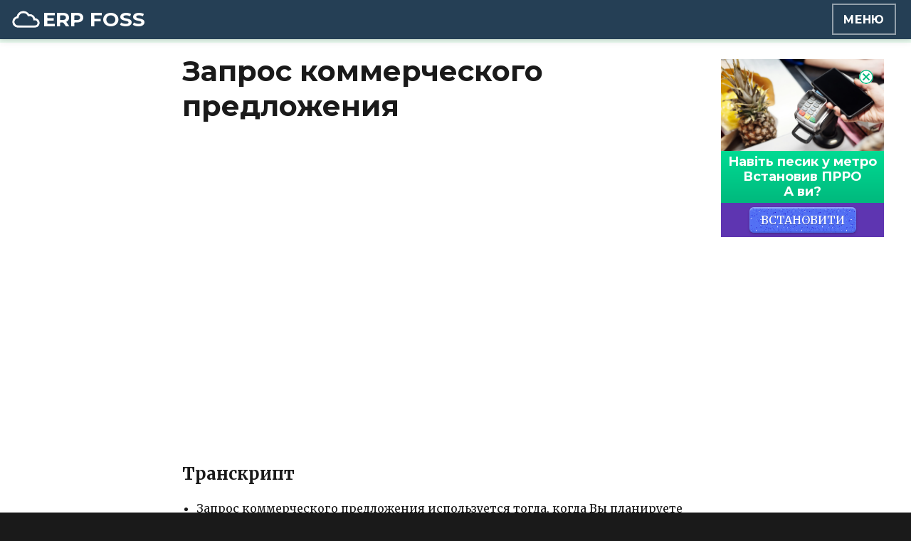

--- FILE ---
content_type: text/html; charset=UTF-8
request_url: https://erp.foss.ua/ru/video/zapros-kommercheskogo-predlozhenija/
body_size: 58376
content:
<!DOCTYPE html><html lang="ru-RU" prefix="og: http://ogp.me/ns#" class="no-js"><head><meta charset="UTF-8"><meta name="viewport" content="width=device-width, initial-scale=1"><link rel="profile" href="http://gmpg.org/xfn/11"><link href="https://fonts.googleapis.com/css?family=Montserrat:300,400,700&amp;subset=cyrillic-ext" rel="stylesheet"><link href="https://fonts.googleapis.com/css?family=Merriweather:300,400,700" rel="stylesheet"><link href="https://fonts.googleapis.com/css?family=Roboto+Condensed:300,400,700" rel="stylesheet"><link href="https://fonts.googleapis.com/css?family=Open+Sans:300,400,700&amp;subset=cyrillic-ext" rel="stylesheet"> <script>(function(html){html.className = html.className.replace(/\bno-js\b/,'js')})(document.documentElement);</script> <style media="all">html{font-family:sans-serif;-webkit-text-size-adjust:100%;-ms-text-size-adjust:100%}body{margin:0}article,aside,details,figcaption,figure,footer,header,main,menu,nav,section,summary{display:block}audio,canvas,progress,video{display:inline-block;vertical-align:baseline}audio:not([controls]){display:none;height:0}[hidden],template{display:none}a{background-color:transparent}abbr[title]{border-bottom:1px dotted}b,strong{font-weight:700}small{font-size:80%}sub,sup{font-size:75%;line-height:0;position:relative;vertical-align:baseline}sup{top:-.5em}sub{bottom:-.25em}img{border:0}svg:not(:root){overflow:hidden}figure{margin:0}hr{-webkit-box-sizing:content-box;-moz-box-sizing:content-box;box-sizing:content-box}code,kbd,pre,samp{font-size:1em}button,input,optgroup,select,textarea{color:inherit;font:inherit;margin:0}select{text-transform:none}button{overflow:visible}button,input,select,textarea{max-width:100%}button,html input[type=button],input[type=reset],input[type=submit]{-webkit-appearance:button;cursor:pointer}button[disabled],html input[disabled]{cursor:default;opacity:.5}button::-moz-focus-inner,input::-moz-focus-inner{border:0;padding:0}input[type=checkbox],input[type=radio]{-webkit-box-sizing:border-box;-moz-box-sizing:border-box;box-sizing:border-box;margin-right:.4375em;padding:0}input[type=date]::-webkit-inner-spin-button,input[type=date]::-webkit-outer-spin-button,input[type=time]::-webkit-inner-spin-button,input[type=time]::-webkit-outer-spin-button,input[type=datetime-local]::-webkit-inner-spin-button,input[type=datetime-local]::-webkit-outer-spin-button,input[type=week]::-webkit-inner-spin-button,input[type=week]::-webkit-outer-spin-button,input[type=month]::-webkit-inner-spin-button,input[type=month]::-webkit-outer-spin-button,input[type=number]::-webkit-inner-spin-button,input[type=number]::-webkit-outer-spin-button{height:auto}input[type=search]{-webkit-appearance:textfield}input[type=search]::-webkit-search-cancel-button,input[type=search]::-webkit-search-decoration{-webkit-appearance:none}fieldset{border:1px solid #d1d1d1;margin:0 0 1.75em;min-width:inherit;padding:.875em}fieldset>:last-child{margin-bottom:0}legend{border:0;padding:0}textarea{overflow:auto;vertical-align:top}optgroup{font-weight:700}.menu-item-has-children a:after,.social-navigation a:before,.dropdown-toggle:after,.bypostauthor>article .fn:after,.comment-reply-title small a:before,.pagination .prev:before,.pagination .next:before,.pagination .nav-links:before,.pagination .nav-links:after,.search-submit:before{-moz-osx-font-smoothing:grayscale;-webkit-font-smoothing:antialiased;display:inline-block;font-family:"Genericons";font-size:16px;font-style:normal;font-variant:normal;font-weight:400;line-height:1;speak:never;text-align:center;text-decoration:inherit;text-transform:none;vertical-align:top}body,button,input,select,textarea{color:#1a1a1a;font-family:Merriweather,Georgia,serif;font-size:16px;font-size:1rem;line-height:1.75}h1,h2,h3,h4,h5,h6{clear:both;font-weight:700;margin:0;text-rendering:optimizeLegibility}p{margin:0 0 1.75em}dfn,cite,em,i{font-style:italic}blockquote{border:0 solid #1a1a1a;border-left-width:4px;color:#686868;font-size:19px;font-size:1.1875rem;font-style:italic;line-height:1.4736842105;margin:0 0 1.4736842105em;overflow:hidden;padding:0 0 0 1.263157895em}blockquote,q{quotes:none}blockquote:before,blockquote:after,q:before,q:after{content:""}blockquote p{margin-bottom:1.4736842105em}blockquote cite,blockquote small{color:#1a1a1a;display:block;font-size:16px;font-size:1rem;line-height:1.75}blockquote cite:before,blockquote small:before{content:"\2014\00a0"}blockquote em,blockquote i,blockquote cite{font-style:normal}blockquote strong,blockquote b{font-weight:400}blockquote>:last-child{margin-bottom:0}address{font-style:italic;margin:0 0 1.75em}code,kbd,tt,var,samp,pre{font-family:Inconsolata,monospace}pre{border:1px solid #d1d1d1;font-size:16px;font-size:1rem;line-height:1.3125;margin:0 0 1.75em;max-width:100%;overflow:auto;padding:1.75em;white-space:pre;white-space:pre-wrap;word-wrap:break-word}code{background-color:#d1d1d1;padding:.125em .25em}abbr,acronym{border-bottom:1px dotted #d1d1d1;cursor:help}mark,ins{background:#007acc;color:#fff;padding:.125em .25em;text-decoration:none}big{font-size:125%}html{-webkit-box-sizing:border-box;-moz-box-sizing:border-box;box-sizing:border-box}*,*:before,*:after{-webkit-box-sizing:inherit;-moz-box-sizing:inherit;box-sizing:inherit}body{background:#1a1a1a}hr{background-color:#d1d1d1;border:0;height:1px;margin:0 0 1.75em}ul,ol{margin:0 0 1.75em 1.25em;padding:0}ul{list-style:disc}ol{list-style:decimal;margin-left:1.5em}li>ul,li>ol{margin-bottom:0}dl{margin:0 0 1.75em}dt{font-weight:700}dd{margin:0 0 1.75em}img{height:auto;max-width:100%;vertical-align:middle}del{opacity:.8}table,th,td{border:1px solid #d1d1d1}table{border-collapse:separate;border-spacing:0;border-width:1px 0 0 1px;margin:0 0 1.75em;table-layout:fixed;width:100%}caption,th,td{font-weight:400;text-align:left}th{border-width:0 1px 1px 0;font-weight:700}td{border-width:0 1px 1px 0}th,td{padding:.4375em}::-webkit-input-placeholder{color:#686868;font-family:Montserrat,"Helvetica Neue",sans-serif}:-moz-placeholder{color:#686868;font-family:Montserrat,"Helvetica Neue",sans-serif}::-moz-placeholder{color:#686868;font-family:Montserrat,"Helvetica Neue",sans-serif;opacity:1}:-ms-input-placeholder{color:#686868;font-family:Montserrat,"Helvetica Neue",sans-serif}input{line-height:normal}button,button[disabled]:hover,button[disabled]:focus,input[type=button],input[type=button][disabled]:hover,input[type=button][disabled]:focus,input[type=reset],input[type=reset][disabled]:hover,input[type=reset][disabled]:focus,input[type=submit],input[type=submit][disabled]:hover,input[type=submit][disabled]:focus{background:#1a1a1a;border:0;border-radius:2px;color:#fff;font-family:Montserrat,"Helvetica Neue",sans-serif;font-weight:700;letter-spacing:.046875em;line-height:1;padding:.84375em .875em .78125em;text-transform:uppercase}button:hover,button:focus,input[type=button]:hover,input[type=button]:focus,input[type=reset]:hover,input[type=reset]:focus,input[type=submit]:hover,input[type=submit]:focus{background:#007acc}button:focus,input[type=button]:focus,input[type=reset]:focus,input[type=submit]:focus{outline:thin dotted;outline-offset:-4px}input[type=date],input[type=time],input[type=datetime-local],input[type=week],input[type=month],input[type=text],input[type=email],input[type=url],input[type=password],input[type=search],input[type=tel],input[type=number],textarea{background:#f7f7f7;background-image:-webkit-linear-gradient(rgba(255,255,255,0),rgba(255,255,255,0));border:1px solid #d1d1d1;border-radius:2px;color:#686868;padding:.625em .4375em;width:100%}input[type=date]:focus,input[type=time]:focus,input[type=datetime-local]:focus,input[type=week]:focus,input[type=month]:focus,input[type=text]:focus,input[type=email]:focus,input[type=url]:focus,input[type=password]:focus,input[type=search]:focus,input[type=tel]:focus,input[type=number]:focus,textarea:focus{background-color:#fff;border-color:#007acc;color:#1a1a1a;outline:0}.post-password-form{margin-bottom:1.75em}.post-password-form label{color:#686868;display:block;font-family:Montserrat,"Helvetica Neue",sans-serif;font-size:13px;font-size:.8125rem;letter-spacing:.076923077em;line-height:1.6153846154;margin-bottom:1.75em;text-transform:uppercase}.post-password-form input[type=password]{margin-top:.4375em}.post-password-form>:last-child{margin-bottom:0}.search-form{position:relative}input[type=search].search-field{border-radius:2px 0 0 2px;width:-webkit-calc(100% - 42px);width:calc(100% - 42px)}.search-submit:before{content:"\f400";font-size:24px;left:2px;line-height:42px;position:relative;width:40px}.search-submit{border-radius:0 2px 2px 0;bottom:0;overflow:hidden;padding:0;position:absolute;right:0;top:0;width:42px}a{color:#007acc;text-decoration:none}a:hover,a:focus,a:active{color:#686868}a:focus{outline:thin dotted}a:hover,a:active{outline:0}.entry-content a,.entry-summary a,.taxonomy-description a,.logged-in-as a,.comment-content a,.pingback .comment-body>a,.textwidget a,.entry-footer a:hover,.site-info a:hover{box-shadow:0 1px 0 0 currentColor}.entry-content a:hover,.entry-content a:focus,.entry-summary a:hover,.entry-summary a:focus,.taxonomy-description a:hover,.taxonomy-description a:focus,.logged-in-as a:hover,.logged-in-as a:focus,.comment-content a:hover,.comment-content a:focus,.pingback .comment-body>a:hover,.pingback .comment-body>a:focus,.textwidget a:hover,.textwidget a:focus{box-shadow:none}.site-header-menu{display:none;-webkit-flex:0 1 100%;-ms-flex:0 1 100%;flex:0 1 100%;margin:.875em 0}.site-header-menu.toggled-on,.no-js .site-header-menu{display:block}.main-navigation{font-family:Montserrat,"Helvetica Neue",sans-serif}.site-footer .main-navigation{margin-bottom:1.75em}.main-navigation ul{list-style:none;margin:0}.main-navigation li{border-top:1px solid #d1d1d1;position:relative}.main-navigation a{color:#1a1a1a;display:block;line-height:1.3125;outline-offset:-1px;padding:.84375em 0}.main-navigation a:hover,.main-navigation a:focus{color:#007acc}.main-navigation .current-menu-item>a,.main-navigation .current-menu-ancestor>a{font-weight:700}.main-navigation ul ul{display:none;margin-left:.875em}.no-js .main-navigation ul ul{display:block}.main-navigation ul .toggled-on{display:block}.main-navigation .primary-menu{border-bottom:1px solid #d1d1d1}.main-navigation .menu-item-has-children>a{margin-right:56px}.dropdown-toggle{background-color:transparent;border:0;border-radius:0;color:#1a1a1a;content:"";height:48px;padding:0;position:absolute;right:0;text-transform:none;top:0;width:48px}.dropdown-toggle:after{border:0 solid #d1d1d1;border-left-width:1px;content:"\f431";font-size:24px;left:1px;position:relative;width:48px}.dropdown-toggle:hover,.dropdown-toggle:focus{background-color:transparent;color:#007acc}.dropdown-toggle:focus{outline:thin dotted;outline-offset:-1px}.dropdown-toggle:focus:after{border-color:transparent}.dropdown-toggle.toggled-on:after{content:"\f432"}.site-header .main-navigation+.social-navigation{margin-top:1.75em}.site-footer .social-navigation{margin-bottom:1.75em}.social-navigation ul{list-style:none;margin:0 0 -.4375em}.social-navigation li{float:left;margin:0 .4375em .4375em 0}.social-navigation a{border:1px solid #d1d1d1;border-radius:50%;color:#1a1a1a;display:block;height:35px;position:relative;width:35px}.social-navigation a:before{content:"\f415";height:33px;line-height:33px;text-align:center;width:33px}.social-navigation a:hover:before,.social-navigation a:focus:before{color:#007acc}.social-navigation a[href*="codepen.io"]:before{content:"\f216"}.social-navigation a[href*="digg.com"]:before{content:"\f221"}.social-navigation a[href*="dribbble.com"]:before{content:"\f201"}.social-navigation a[href*="dropbox.com"]:before{content:"\f225"}.social-navigation a[href*="facebook.com"]:before{content:"\f203"}.social-navigation a[href*="flickr.com"]:before{content:"\f211"}.social-navigation a[href*="foursquare.com"]:before{content:"\f226"}.social-navigation a[href*="plus.google.com"]:before{content:"\f206"}.social-navigation a[href*="github.com"]:before{content:"\f200"}.social-navigation a[href*="instagram.com"]:before{content:"\f215"}.social-navigation a[href*="linkedin.com"]:before{content:"\f208"}.social-navigation a[href*="path.com"]:before{content:"\f219"}.social-navigation a[href*="pinterest.com"]:before{content:"\f210"}.social-navigation a[href*="getpocket.com"]:before{content:"\f224"}.social-navigation a[href*="polldaddy.com"]:before{content:"\f217"}.social-navigation a[href*="reddit.com"]:before{content:"\f222"}.social-navigation a[href*="skype.com"]:before{content:"\f220"}.social-navigation a[href*="stumbleupon.com"]:before{content:"\f223"}.social-navigation a[href*="tumblr.com"]:before{content:"\f214"}.social-navigation a[href*="twitter.com"]:before{content:"\f202"}.social-navigation a[href*="vimeo.com"]:before{content:"\f212"}.social-navigation a[href*="wordpress.com"]:before,.social-navigation a[href*="wordpress.org"]:before{content:"\f205"}.social-navigation a[href*="youtube.com"]:before{content:"\f213"}.social-navigation a[href^="mailto:"]:before{content:"\f410"}.social-navigation a[href*="spotify.com"]:before{content:"\f515"}.social-navigation a[href*="twitch.tv"]:before{content:"\f516"}.social-navigation a[href$="/feed/"]:before{content:"\f413"}.post-navigation{border-top:4px solid #1a1a1a;border-bottom:4px solid #1a1a1a;clear:both;font-family:Montserrat,"Helvetica Neue",sans-serif;margin:0 7.6923% 3.5em}.post-navigation a{color:#1a1a1a;display:block;padding:1.75em 0}.post-navigation span{display:block}.post-navigation .meta-nav{color:#686868;font-size:13px;font-size:.8125rem;letter-spacing:.076923077em;line-height:1.6153846154;margin-bottom:.5384615385em;text-transform:uppercase}.post-navigation .post-title{display:inline;font-family:Montserrat,"Helvetica Neue",sans-serif;font-size:23px;font-size:1.4375rem;font-weight:700;line-height:1.2173913043;text-rendering:optimizeLegibility}.post-navigation a:hover .post-title,.post-navigation a:focus .post-title{color:#007acc}.post-navigation div+div{border-top:4px solid #1a1a1a}.pagination{border-top:4px solid #1a1a1a;font-family:Montserrat,"Helvetica Neue",sans-serif;font-size:19px;font-size:1.1875rem;margin:0 7.6923% 2.947368421em;min-height:56px;position:relative}.pagination:before,.pagination:after{background-color:#1a1a1a;content:"";height:52px;position:absolute;top:0;width:52px;z-index:0}.pagination:before{right:0}.pagination:after{right:54px}.pagination a:hover,.pagination a:focus{color:#1a1a1a}.pagination .nav-links{padding-right:106px;position:relative}.pagination .nav-links:before,.pagination .nav-links:after{color:#fff;font-size:32px;line-height:51px;opacity:.3;position:absolute;width:52px;z-index:1}.pagination .nav-links:before{content:"\f429";right:-1px}.pagination .nav-links:after{content:"\f430";right:55px}.pagination .current .screen-reader-text{position:static !important}.pagination .page-numbers{display:none;letter-spacing:.013157895em;line-height:1;margin:0 .7368421053em 0 -.7368421053em;padding:.8157894737em .7368421053em .3947368421em;text-transform:uppercase}.pagination .current{display:inline-block;font-weight:700}.pagination .prev,.pagination .next{background-color:#1a1a1a;color:#fff;display:inline-block;height:52px;margin:0;overflow:hidden;padding:0;position:absolute;top:0;width:52px;z-index:2}.pagination .prev:before,.pagination .next:before{font-size:32px;height:53px;line-height:52px;position:relative;width:53px}.pagination .prev:hover,.pagination .prev:focus,.pagination .next:hover,.pagination .next:focus{background-color:#007acc;color:#fff}.pagination .prev:focus,.pagination .next:focus{outline:0}.pagination .prev{right:54px}.pagination .prev:before{content:"\f430";left:-1px;top:-1px}.pagination .next{right:0}.pagination .next:before{content:"\f429";right:-1px;top:-1px}.image-navigation,.comment-navigation{border-top:1px solid #d1d1d1;border-bottom:1px solid #d1d1d1;color:#686868;font-family:Montserrat,"Helvetica Neue",sans-serif;font-size:13px;font-size:.8125rem;line-height:1.6153846154;margin:0 7.6923% 2.1538461538em;padding:1.0769230769em 0}.comment-navigation{margin-right:0;margin-left:0}.comments-title+.comment-navigation{border-bottom:0;margin-bottom:0}.image-navigation .nav-previous:not(:empty),.image-navigation .nav-next:not(:empty),.comment-navigation .nav-previous:not(:empty),.comment-navigation .nav-next:not(:empty){display:inline-block}.image-navigation .nav-previous:not(:empty)+.nav-next:not(:empty):before,.comment-navigation .nav-previous:not(:empty)+.nav-next:not(:empty):before{content:"\002f";display:inline-block;opacity:.7;padding:0 .538461538em}.says,.screen-reader-text{clip:rect(1px,1px,1px,1px);height:1px;overflow:hidden;position:absolute !important;width:1px;word-wrap:normal !important}.site .skip-link{background-color:#f1f1f1;box-shadow:0 0 1px 1px rgba(0,0,0,.2);color:#21759b;display:block;font-family:Montserrat,"Helvetica Neue",sans-serif;font-size:14px;font-weight:700;left:-9999em;outline:none;padding:15px 23px 14px;text-decoration:none;text-transform:none;top:-9999em}.logged-in .site .skip-link{box-shadow:0 0 2px 2px rgba(0,0,0,.2);font-family:"Open Sans",sans-serif}.site .skip-link:focus{clip:auto;height:auto;left:6px;top:7px;width:auto;z-index:100000}.alignleft{float:left;margin:.375em 1.75em 1.75em 0}.alignright{float:right;margin:.375em 0 1.75em 1.75em}.aligncenter{clear:both;display:block;margin:0 auto 1.75em}blockquote.alignleft{margin:.3157894737em 1.4736842105em 1.473684211em 0}blockquote.alignright{margin:.3157894737em 0 1.473684211em 1.4736842105em}blockquote.aligncenter{margin-bottom:1.473684211em}.clear:before,.clear:after,blockquote:before,blockquote:after,.entry-content:before,.entry-content:after,.entry-summary:before,.entry-summary:after,.comment-content:before,.comment-content:after,.site-content:before,.site-content:after,.site-main>article:before,.site-main>article:after,.primary-menu:before,.primary-menu:after,.social-links-menu:before,.social-links-menu:after,.textwidget:before,.textwidget:after,.content-bottom-widgets:before,.content-bottom-widgets:after{content:"";display:table}.clear:after,blockquote:after,.entry-content:after,.entry-summary:after,.comment-content:after,.site-content:after,.site-main>article:after,.primary-menu:after,.social-links-menu:after,.textwidget:after,.content-bottom-widgets:after{clear:both}.widget{border-top:4px solid #1a1a1a;margin-bottom:3.5em;padding-top:1.75em}.widget-area>:last-child,.widget>:last-child,.widget>nav>:last-child{margin-bottom:0}.widget .widget-title{font-family:Montserrat,"Helvetica Neue",sans-serif;font-size:16px;font-size:1rem;letter-spacing:.046875em;line-height:1.3125;margin:0 0 1.75em;text-transform:uppercase}.widget .widget-title:empty{margin-bottom:0}.widget-title a{color:#1a1a1a}.widget.widget_calendar table{margin:0}.widget_calendar .wp-calendar-nav{display:table;width:100%}.widget_calendar .wp-calendar-nav span{display:table-cell}.widget_calendar .wp-calendar-nav-prev,.widget_calendar .wp-calendar-nav-next{width:40%}.widget_calendar td,.widget_calendar th,.widget_calendar .wp-calendar-nav span{line-height:2.5625;padding:0;text-align:center}.widget_calendar caption{font-weight:900;margin-bottom:1.75em}.widget_calendar tbody a{background-color:#007acc;color:#fff;display:block;font-weight:700}.widget_calendar tbody a:hover,.widget_calendar tbody a:focus{background-color:#686868;color:#fff}.widget_recent_entries .post-date{color:#686868;display:block;font-family:Montserrat,"Helvetica Neue",sans-serif;font-size:13px;font-size:.8125rem;line-height:1.615384615;margin-bottom:.538461538em}.widget_recent_entries li:last-child .post-date{margin-bottom:0}.widget_rss .rsswidget img{margin-top:-.375em}.widget_rss .rss-date,.widget_rss cite{color:#686868;display:block;font-family:Montserrat,"Helvetica Neue",sans-serif;font-size:13px;font-size:.8125rem;font-style:normal;line-height:1.615384615;margin-bottom:.538461538em}.widget_rss .rssSummary:last-child{margin-bottom:2.1538461538em}.widget_rss li:last-child :last-child{margin-bottom:0}.tagcloud a{border:1px solid #d1d1d1;border-radius:2px;display:inline-block;font-family:Montserrat,"Helvetica Neue",sans-serif;line-height:1;margin:0 .1875em .4375em 0;padding:.5625em .4375em .5em}.tagcloud ul{list-style-type:none;margin-left:0}.tagcloud ul li{display:inline-block}.tagcloud a:hover,.tagcloud a:focus{border-color:#007acc;color:#007acc;outline:0}.site{background-color:#fff}.site-inner{margin:0 auto;max-width:1320px;position:relative}.site-content{word-wrap:break-word}#content[tabindex="-1"]:focus{outline:0}.site-main{margin-bottom:3.5em}.site-main>:last-child{margin-bottom:0}.site-header{padding:2.625em 7.6923%}.site-header-main{-webkit-align-items:center;-ms-flex-align:center;align-items:center;display:-webkit-flex;display:-ms-flexbox;display:flex;-webkit-flex-wrap:wrap;-ms-flex-wrap:wrap;flex-wrap:wrap}.site-branding{margin:.875em auto .875em 0;max-width:100%;min-width:0;overflow:hidden}.custom-logo-link{display:block}.custom-logo{max-width:180px}.site-title{font-family:Montserrat,"Helvetica Neue",sans-serif;font-size:23px;font-size:1.4375rem;font-weight:700;line-height:1.2173913043;margin:0}.site-branding .site-title a{color:#1a1a1a}.site-branding .site-title a:hover,.site-branding .site-title a:focus{color:#007acc}.wp-custom-logo .site-title{margin-top:.608695652em}.site-description{color:#686868;display:none;font-size:13px;font-size:.8125rem;font-weight:400;line-height:1.0769230769;margin:.538461538em 0 0}.menu-toggle{background-color:transparent;border:1px solid #d1d1d1;color:#1a1a1a;font-size:13px;font-size:.8125rem;margin:1.076923077em 0;padding:.769230769em}.no-js .menu-toggle{display:none}.menu-toggle:hover,.menu-toggle:focus{background-color:transparent;border-color:#007acc;color:#007acc}.menu-toggle.toggled-on,.menu-toggle.toggled-on:hover,.menu-toggle.toggled-on:focus{background-color:#1a1a1a;border-color:#1a1a1a;color:#fff}.menu-toggle:focus{outline:0}.menu-toggle.toggled-on:focus{outline:thin dotted}.header-image{clear:both;margin:.875em 0}.header-image a{display:block}.header-image a:hover img,.header-image a:focus img{opacity:.85}.site-main>article{margin-bottom:3.5em;position:relative}.entry-header,.entry-summary,.entry-content,.entry-footer,.page-content{margin-right:7.6923%;margin-left:7.6923%}.entry-title{font-family:Montserrat,"Helvetica Neue",sans-serif;font-size:28px;font-size:1.75rem;font-weight:700;line-height:1.25;margin-bottom:1em}.entry-title a{color:#1a1a1a}.entry-title a:hover,.entry-title a:focus{color:#007acc}.post-thumbnail{display:block;margin:0 7.6923% 1.75em}.post-thumbnail img{display:block}.no-sidebar .post-thumbnail img{margin:0 auto}a.post-thumbnail:hover,a.post-thumbnail:focus{opacity:.85}.entry-content,.entry-summary{border-color:#d1d1d1}.entry-content h1,.entry-summary h1,.comment-content h1,.textwidget h1{font-size:28px;font-size:1.75rem;line-height:1.25;margin-top:2em;margin-bottom:1em}.entry-content h2,.entry-summary h2,.comment-content h2,.textwidget h2{font-size:23px;font-size:1.4375rem;line-height:1.2173913043;margin-top:2.4347826087em;margin-bottom:1.2173913043em}.entry-content h3,.entry-summary h3,.comment-content h3,.textwidget h3{font-size:19px;font-size:1.1875rem;line-height:1.1052631579;margin-top:2.9473684211em;margin-bottom:1.4736842105em}.entry-content h4,.entry-content h5,.entry-content h6,.entry-summary h4,.entry-summary h5,.entry-summary h6,.comment-content h4,.comment-content h5,.comment-content h6,.textwidget h4,.textwidget h5,.textwidget h6{font-size:16px;font-size:1rem;line-height:1.3125;margin-top:3.5em;margin-bottom:1.75em}.entry-content h4,.entry-summary h4,.comment-content h4,.textwidget h4{letter-spacing:.140625em;text-transform:uppercase}.entry-content h6,.entry-summary h6,.comment-content h6,.textwidget h6{font-style:italic}.entry-content h1,.entry-content h2,.entry-content h3,.entry-content h4,.entry-content h5,.entry-content h6,.entry-summary h1,.entry-summary h2,.entry-summary h3,.entry-summary h4,.entry-summary h5,.entry-summary h6,.comment-content h1,.comment-content h2,.comment-content h3,.comment-content h4,.comment-content h5,.comment-content h6,.textwidget h1,.textwidget h2,.textwidget h3,.textwidget h4,.textwidget h5,.textwidget h6{font-weight:900}.entry-content h1:first-child,.entry-content h2:first-child,.entry-content h3:first-child,.entry-content h4:first-child,.entry-content h5:first-child,.entry-content h6:first-child,.entry-summary h1:first-child,.entry-summary h2:first-child,.entry-summary h3:first-child,.entry-summary h4:first-child,.entry-summary h5:first-child,.entry-summary h6:first-child,.comment-content h1:first-child,.comment-content h2:first-child,.comment-content h3:first-child,.comment-content h4:first-child,.comment-content h5:first-child,.comment-content h6:first-child,.textwidget h1:first-child,.textwidget h2:first-child,.textwidget h3:first-child,.textwidget h4:first-child,.textwidget h5:first-child,.textwidget h6:first-child{margin-top:0}.post-navigation .post-title,.entry-title,.comments-title{-webkit-hyphens:auto;-moz-hyphens:auto;-ms-hyphens:auto;hyphens:auto}body:not(.search-results) .entry-summary{color:#686868;font-size:19px;font-size:1.1875rem;line-height:1.4736842105;margin-bottom:1.4736842105em}body:not(.search-results) .entry-header+.entry-summary{margin-top:-.736842105em}body:not(.search-results) .entry-summary p,body:not(.search-results) .entry-summary address,body:not(.search-results) .entry-summary hr,body:not(.search-results) .entry-summary ul,body:not(.search-results) .entry-summary ol,body:not(.search-results) .entry-summary dl,body:not(.search-results) .entry-summary dd,body:not(.search-results) .entry-summary table{margin-bottom:1.4736842105em}body:not(.search-results) .entry-summary li>ul,body:not(.search-results) .entry-summary li>ol{margin-bottom:0}body:not(.search-results) .entry-summary th,body:not(.search-results) .entry-summary td{padding:.3684210526em}body:not(.search-results) .entry-summary fieldset{margin-bottom:1.4736842105em;padding:.3684210526em}body:not(.search-results) .entry-summary blockquote{border-color:currentColor}body:not(.search-results) .entry-summary blockquote>:last-child{margin-bottom:0}body:not(.search-results) .entry-summary .alignleft{margin:.2631578947em 1.4736842105em 1.4736842105em 0}body:not(.search-results) .entry-summary .alignright{margin:.2631578947em 0 1.4736842105em 1.4736842105em}body:not(.search-results) .entry-summary .aligncenter{margin-bottom:1.4736842105em}.entry-content>:last-child,.entry-summary>:last-child,body:not(.search-results) .entry-summary>:last-child,.page-content>:last-child,.comment-content>:last-child,.textwidget>:last-child{margin-bottom:0}.more-link{white-space:nowrap}.author-info{border-color:inherit;border-style:solid;border-width:1px 0;clear:both;padding-top:1.75em;padding-bottom:1.75em}.author-avatar .avatar{float:left;height:42px;margin:0 1.75em 1.75em 0;width:42px}.author-description>:last-child{margin-bottom:0}.entry-content .author-title{clear:none;font-size:16px;font-size:1rem;font-weight:900;line-height:1.75;margin:0}.author-bio{color:#686868;font-size:13px;font-size:.8125rem;line-height:1.6153846154;margin-bottom:1.6153846154em;overflow:hidden}.author-link{white-space:nowrap}.entry-footer{color:#686868;font-family:Montserrat,"Helvetica Neue",sans-serif;font-size:13px;font-size:.8125rem;line-height:1.6153846154;margin-top:2.1538461538em}.entry-footer:empty{margin:0}.entry-footer a{color:#686868}.entry-footer a:hover,.entry-footer a:focus{color:#007acc}.entry-footer>span:not(:last-child):after{content:"\002f";display:inline-block;opacity:.7;padding:0 .538461538em}.entry-footer .avatar{height:21px;margin:-.1538461538em .5384615385em 0 0;width:21px}.sticky-post{color:#686868;display:block;font-family:Montserrat,"Helvetica Neue",sans-serif;font-size:13px;font-size:.8125rem;letter-spacing:.076923077em;line-height:1.6153846154;margin-bottom:.5384615385em;text-transform:uppercase}.updated:not(.published){display:none}.sticky .posted-on,.byline{display:none}.single .byline,.group-blog .byline{display:inline}.page-header{border-top:4px solid #1a1a1a;margin:0 7.6923% 3.5em;padding-top:1.75em}body.error404 .page-header,body.search-no-results .page-header{border-top:0;padding-top:0}.page-title{font-family:Montserrat,"Helvetica Neue",sans-serif;font-size:23px;font-size:1.4375rem;line-height:1.2173913043}.taxonomy-description{color:#686868;font-size:13px;font-size:.8125rem;line-height:1.6153846154}.taxonomy-description p{margin:.5384615385em 0 1.6153846154em}.taxonomy-description>:last-child{margin-bottom:0}.page-links{clear:both;font-family:Montserrat,"Helvetica Neue",sans-serif;margin:0 0 1.75em}.page-links a,.page-links>span{border:1px solid #d1d1d1;border-radius:2px;display:inline-block;font-size:13px;font-size:.8125rem;height:1.8461538462em;line-height:1.6923076923em;margin-right:.3076923077em;text-align:center;width:1.8461538462em}.page-links a{background-color:#1a1a1a;border-color:#1a1a1a;color:#fff}.page-links a:hover,.page-links a:focus{background-color:#007acc;border-color:transparent;color:#fff}.page-links>.page-links-title{border:0;color:#1a1a1a;height:auto;margin:0;padding-right:.6153846154em;width:auto}.entry-attachment{margin-bottom:1.75em}.entry-caption{color:#686868;font-size:13px;font-size:.8125rem;font-style:italic;line-height:1.6153846154;padding-top:1.0769230769em}.entry-caption>:last-child{margin-bottom:0}.content-bottom-widgets{margin:0 7.6923%}.content-bottom-widgets .widget-area{margin-bottom:3.5em}.format-aside .entry-title,.format-image .entry-title,.format-video .entry-title,.format-quote .entry-title,.format-gallery .entry-title,.format-status .entry-title,.format-link .entry-title,.format-audio .entry-title,.format-chat .entry-title{font-size:19px;font-size:1.1875rem;line-height:1.473684211;margin-bottom:1.473684211em}.blog .format-status .entry-title,.archive .format-status .entry-title{display:none}.comments-area{margin:0 7.6923% 3.5em}.comment-list+.comment-respond,.comment-navigation+.comment-respond{padding-top:1.75em}.comments-title,.comment-reply-title{border-top:4px solid #1a1a1a;font-family:Montserrat,"Helvetica Neue",sans-serif;font-size:23px;font-size:1.4375rem;font-weight:700;line-height:1.3125;padding-top:1.217391304em}.comments-title{margin-bottom:1.217391304em}.comment-list{list-style:none;margin:0}.comment-list article,.comment-list .pingback,.comment-list .trackback{border-top:1px solid #d1d1d1;padding:1.75em 0}.comment-list .children{list-style:none;margin:0}.comment-list .children>li{padding-left:.875em}.comment-author{color:#1a1a1a;margin-bottom:.4375em}.comment-author .avatar{float:left;height:28px;margin-right:.875em;position:relative;width:28px}.bypostauthor>article .fn:after{content:"\f304";left:3px;position:relative;top:5px}.comment-metadata,.pingback .edit-link{color:#686868;font-family:Montserrat,"Helvetica Neue",sans-serif;font-size:13px;font-size:.8125rem;line-height:1.6153846154}.comment-metadata{margin-bottom:2.1538461538em}.comment-metadata a,.pingback .comment-edit-link{color:#686868}.comment-metadata a:hover,.comment-metadata a:focus,.pingback .comment-edit-link:hover,.pingback .comment-edit-link:focus{color:#007acc}.comment-metadata .edit-link,.pingback .edit-link{display:inline-block}.comment-metadata .edit-link:before,.pingback .edit-link:before{content:"\002f";display:inline-block;opacity:.7;padding:0 .538461538em}.comment-content ul,.comment-content ol{margin:0 0 1.5em 1.25em}.comment-content li>ul,.comment-content li>ol{margin-bottom:0}.comment-reply-link{border:1px solid #d1d1d1;border-radius:2px;color:#007acc;display:inline-block;font-family:Montserrat,"Helvetica Neue",sans-serif;font-size:13px;font-size:.8125rem;line-height:1;margin-top:2.1538461538em;padding:.5384615385em .5384615385em .4615384615em}.comment-reply-link:hover,.comment-reply-link:focus{border-color:currentColor;color:#007acc;outline:0}.comment-form{padding-top:1.75em}.comment-form label{color:#686868;display:block;font-family:Montserrat,"Helvetica Neue",sans-serif;font-size:13px;font-size:.8125rem;letter-spacing:.076923077em;line-height:1.6153846154;margin-bottom:.5384615385em;text-transform:uppercase}.comment-list .comment-form{padding-bottom:1.75em}.comment-notes,.comment-awaiting-moderation,.logged-in-as,.form-allowed-tags{color:#686868;font-size:13px;font-size:.8125rem;line-height:1.6153846154;margin-bottom:2.1538461538em}.no-comments{border-top:1px solid #d1d1d1;font-family:Montserrat,"Helvetica Neue",sans-serif;font-weight:700;margin:0;padding-top:1.75em}.comment-navigation+.no-comments{border-top:0;padding-top:0}.form-allowed-tags code{font-family:Inconsolata,monospace}.form-submit{margin-bottom:0}.required{color:#007acc;font-family:Merriweather,Georgia,serif}.comment-reply-title small{font-size:100%}.comment-reply-title small a{border:0;float:right;height:32px;overflow:hidden;width:26px}.comment-reply-title small a:hover,.comment-reply-title small a:focus{color:#1a1a1a}.comment-reply-title small a:before{content:"\f405";font-size:32px;position:relative;top:-5px}.comment-form #wp-comment-cookies-consent{margin:0 10px 0 0}.comment-form .comment-form-cookies-consent label{display:inline;font-family:Merriweather,Georgia,serif;letter-spacing:0;text-transform:none}.sidebar{margin-bottom:3.5em;padding:0 7.6923%}.site-footer{padding:0 7.6923% 1.75em}.site-info{color:#686868;font-size:13px;font-size:.8125rem;line-height:1.6153846154}.site-info a{color:#686868}.site-info a:hover,.site-info a:focus{color:#007acc}.site-footer .site-title{font-family:inherit;font-size:inherit;font-weight:400}.site-footer .site-title:after{content:"\002f";display:inline-block;font-family:Montserrat,sans-serif;opacity:.7;padding:0 .307692308em 0 .538461538em}.site-footer span[role=separator]{font-family:Montserrat,sans-serif;opacity:.7;padding:0 .307692308em 0 .538461538em}.site-footer span[role=separator]:before{content:'\002f'}.site .avatar{border-radius:50%}.entry-content .wp-smiley,.entry-summary .wp-smiley,.comment-content .wp-smiley,.textwidget .wp-smiley{border:none;margin-top:0;margin-bottom:0;padding:0}.entry-content a img,.entry-summary a img,.comment-content a img,.textwidget a img{display:block}embed,iframe,object,video{margin-bottom:1.75em;max-width:100%;vertical-align:middle}p>embed,p>iframe,p>object,p>video{margin-bottom:0}.entry-content .wp-audio-shortcode a,.entry-content .wp-playlist a{box-shadow:none}.wp-audio-shortcode,.wp-video,.wp-playlist.wp-audio-playlist{margin-top:0;margin-bottom:1.75em}.wp-playlist.wp-audio-playlist{padding-bottom:0}.wp-playlist .wp-playlist-tracks{margin-top:0}.wp-playlist-item .wp-playlist-caption{border-bottom:0;padding:.7142857143em 0}.wp-playlist-item .wp-playlist-item-length{top:.7142857143em}.wp-caption{margin-bottom:1.75em;max-width:100%}.wp-caption img[class*=wp-image-]{display:block;margin:0}.wp-caption .wp-caption-text{color:#686868;font-size:13px;font-size:.8125rem;font-style:italic;line-height:1.6153846154;padding-top:.5384615385em}.gallery{margin:0 -1.1666667% 1.75em}.gallery-item{display:inline-block;max-width:33.33%;padding:0 1.1400652% 2.2801304%;text-align:center;vertical-align:top;width:100%}.gallery-columns-1 .gallery-item{max-width:100%}.gallery-columns-2 .gallery-item{max-width:50%}.gallery-columns-4 .gallery-item{max-width:25%}.gallery-columns-5 .gallery-item{max-width:20%}.gallery-columns-6 .gallery-item{max-width:16.66%}.gallery-columns-7 .gallery-item{max-width:14.28%}.gallery-columns-8 .gallery-item{max-width:12.5%}.gallery-columns-9 .gallery-item{max-width:11.11%}.gallery-icon img{margin:0 auto}.gallery-caption{color:#686868;display:block;font-size:13px;font-size:.8125rem;font-style:italic;line-height:1.6153846154;padding-top:.5384615385em}.gallery-columns-6 .gallery-caption,.gallery-columns-7 .gallery-caption,.gallery-columns-8 .gallery-caption,.gallery-columns-9 .gallery-caption{display:none}.widecolumn{margin-bottom:3.5em;padding:0 7.6923%}.widecolumn .mu_register{width:auto}.widecolumn .mu_register .mu_alert{background:0 0;border-color:#d1d1d1;color:inherit;margin-bottom:3.5em;padding:1.75em}.widecolumn form,.widecolumn .mu_register form{margin-top:0}.widecolumn h2{font-size:23px;font-size:1.4375rem;font-weight:900;line-height:1.2173913043;margin-bottom:1.2173913043em}.widecolumn p{margin:1.75em 0}.widecolumn p+h2{margin-top:2.4347826087em}.widecolumn label,.widecolumn .mu_register label{color:#686868;font-family:Montserrat,"Helvetica Neue",sans-serif;font-size:13px;font-size:.8125rem;font-weight:400;letter-spacing:.076923077em;line-height:1.6153846154;text-transform:uppercase}.widecolumn .mu_register label{margin:2.1538461538em .7692307692em .5384615385em 0}.widecolumn .mu_register label strong{font-weight:400}.widecolumn #key,.widecolumn .mu_register #blog_title,.widecolumn .mu_register #user_email,.widecolumn .mu_register #blogname,.widecolumn .mu_register #user_name{font-size:16px;font-size:1rem;width:100%}.widecolumn .mu_register #blogname{margin:0}.widecolumn .mu_register #blog_title,.widecolumn .mu_register #user_email,.widecolumn .mu_register #user_name{margin:0 0 .375em}.widecolumn #submit,.widecolumn .mu_register input[type=submit]{font-size:16px;font-size:1rem;margin:0;width:auto}.widecolumn .mu_register .prefix_address,.widecolumn .mu_register .suffix_address{font-size:inherit}.widecolumn .mu_register>:last-child,.widecolumn form>:last-child{margin-bottom:0}@-ms-viewport{width:device-width}@viewport{width:device-width}@media screen and (min-width:44.375em){body:not(.custom-background-image):before,body:not(.custom-background-image):after{background:inherit;content:"";display:block;height:21px;left:0;position:fixed;width:100%;z-index:99}body:not(.custom-background-image):before{top:0}body:not(.custom-background-image).admin-bar:before{top:46px}body:not(.custom-background-image):after{bottom:0}.site{margin:21px}.site-main{margin-bottom:5.25em}.site-header{padding:3.9375em 7.6923%}.site-branding{margin-top:1.3125em;margin-bottom:1.3125em}.custom-logo{max-width:210px}.site-title{font-size:28px;font-size:1.75rem;line-height:1.25}.wp-custom-logo .site-title{margin-top:.5em}.site-description{display:block}.menu-toggle{font-size:16px;font-size:1rem;margin:1.3125em 0;padding:.8125em .875em .6875em}.site-header-menu{margin:1.3125em 0}.site-header .main-navigation+.social-navigation{margin-top:2.625em}.header-image{margin:1.3125em 0}.pagination{margin:0 23.0769% 4.421052632em 7.6923%}.post-navigation{margin-bottom:5.25em}.post-navigation .post-title{font-size:28px;font-size:1.75rem;line-height:1.25}.pagination .current .screen-reader-text{position:absolute !important}.pagination .page-numbers{display:inline-block}.site-main>article{margin-bottom:5.25em}.entry-header,.post-thumbnail,.entry-content,.entry-summary,.entry-footer,.comments-area,.image-navigation,.post-navigation,.page-header,.page-content,.content-bottom-widgets{margin-right:23.0769%}.entry-title{font-size:33px;font-size:2.0625rem;line-height:1.2727272727;margin-bottom:.8484848485em}.entry-content blockquote.alignleft,.entry-content blockquote.alignright{border-width:4px 0 0;padding:.9473684211em 0 0;width:-webkit-calc(50% - .736842105em);width:calc(50% - .736842105em)}.entry-content blockquote:not(.alignleft):not(.alignright),.entry-summary blockquote,.comment-content blockquote{margin-left:-1.473684211em}.entry-content blockquote blockquote:not(.alignleft):not(.alignright),.entry-summary blockquote blockquote,.comment-content blockquote blockquote{margin-left:0}.entry-content ul,.entry-summary ul,.comment-content ul,.entry-content ol,.entry-summary ol,.comment-content ol{margin-left:0}.entry-content li>ul,.entry-summary li>ul,.comment-content li>ul,.entry-content blockquote>ul,.entry-summary blockquote>ul,.comment-content blockquote>ul{margin-left:1.25em}.entry-content li>ol,.entry-summary li>ol,.comment-content li>ol,.entry-content blockquote>ol,.entry-summary blockquote>ol,.comment-content blockquote>ol{margin-left:1.5em}.comment-author{margin-bottom:0}.comment-author .avatar{height:42px;position:relative;top:.25em;width:42px}.comment-list .children>li{padding-left:1.75em}.comment-list+.comment-respond,.comment-navigation+.comment-respond{padding-top:3.5em}.comments-area,.widget,.content-bottom-widgets .widget-area{margin-bottom:5.25em}.sidebar,.widecolumn{margin-bottom:5.25em;padding-right:23.0769%}body:not(.search-results) .entry-summary li>ul,body:not(.search-results) .entry-summary blockquote>ul{margin-left:1.157894737em}body:not(.search-results) .entry-summary li>ol,body:not(.search-results) .entry-summary blockquote>ol{margin-left:1.473684211em}}@media screen and (min-width:48.9375em){body:not(.custom-background-image).admin-bar:before{top:32px}}@media screen and (min-width:56.875em){.site-header{padding-right:4.5455%;padding-left:4.5455%}.site-header-main{-webkit-align-items:flex-start;-ms-flex-align:start;align-items:flex-start}.wp-custom-logo .site-header-main{-webkit-align-items:center;-ms-flex-align:center;align-items:center}.site-header-menu{display:block;-webkit-flex:0 1 auto;-ms-flex:0 1 auto;flex:0 1 auto}.main-navigation{margin:0 -.875em}.main-navigation .primary-menu,.main-navigation .primary-menu>li{border:0}.main-navigation .primary-menu>li{float:left}.main-navigation a{outline-offset:-8px;padding:.65625em .875em;white-space:nowrap}.main-navigation li:hover>a,.main-navigation li.focus>a{color:#007acc}.main-navigation ul ul{border-bottom:1px solid #d1d1d1;display:block;left:-999em;margin:0;position:absolute;z-index:99999}.main-navigation ul ul ul{top:-1px}.main-navigation ul ul ul:before,.main-navigation ul ul ul:after{border:0}.main-navigation ul ul li{background-color:#fff;border:1px solid #d1d1d1;border-bottom-width:0}.main-navigation ul ul a{white-space:normal;width:12.6875em}.main-navigation ul ul:before,.main-navigation ul ul:after{border-style:solid;content:"";position:absolute}.main-navigation ul ul:before{border-color:#d1d1d1 transparent;border-width:0 10px 10px;right:9px;top:-9px}.main-navigation ul ul:after{border-color:#fff transparent;border-width:0 8px 8px;right:11px;top:-7px}.main-navigation li:hover>ul,.main-navigation li.focus>ul{left:auto;right:0}.main-navigation ul ul li:hover>ul,.main-navigation ul ul li.focus>ul{left:auto;right:100%}.main-navigation .menu-item-has-children>a{margin:0;padding-right:2.25em}.main-navigation .menu-item-has-children>a:after{content:"\f431";position:absolute;right:.625em;top:.8125em}.main-navigation ul ul .menu-item-has-children>a{padding-right:2.0625em}.main-navigation ul ul .menu-item-has-children>a:after{right:.5625em;top:.875em;-webkit-transform:rotate(90deg);-moz-transform:rotate(90deg);-ms-transform:rotate(90deg);transform:rotate(90deg)}.dropdown-toggle,.main-navigation ul .dropdown-toggle.toggled-on,.menu-toggle,.site-header .social-navigation,.site-footer .main-navigation{display:none}.site-content{padding:0 4.5455%}.content-area{float:left;margin-right:-100%;width:70%}.entry-header,.post-thumbnail,.entry-content,.entry-summary,.entry-footer,.comments-area,.image-navigation,.post-navigation,.pagination,.page-header,.page-content,.content-bottom-widgets{margin-right:0;margin-left:0}.sidebar{float:left;margin-left:75%;padding:0;width:25%}.widget{font-size:13px;font-size:.8125rem;line-height:1.6153846154;margin-bottom:3.230769231em;padding-top:1.615384615em}.widget .widget-title{margin-bottom:1.3125em}.widget p,.widget address,.widget hr,.widget ul,.widget ol,.widget dl,.widget dd,.widget table{margin-bottom:1.6153846154em}.widget li>ul,.widget li>ol{margin-bottom:0}.widget blockquote{font-size:16px;font-size:1rem;line-height:1.3125;margin-bottom:1.3125em;padding-left:1.0625em}.widget blockquote cite,.widget blockquote small{font-size:13px;font-size:.8125rem;line-height:1.6153846154}.widget th,.widget td{padding:.5384615385em}.widget pre{font-size:13px;font-size:.8125rem;line-height:1.6153846154;margin-bottom:1.6153846154em;padding:.5384615385em}.widget fieldset{margin-bottom:1.6153846154em;padding:.5384615385em}.widget button,.widget input,.widget select,.widget textarea{font-size:13px;font-size:.8125rem;line-height:1.6153846154}.widget button,.widget input[type=button],.widget input[type=reset],.widget input[type=submit]{line-height:1;padding:.846153846em}.widget input[type=date],.widget input[type=time],.widget input[type=datetime-local],.widget input[type=week],.widget input[type=month],.widget input[type=text],.widget input[type=email],.widget input[type=url],.widget input[type=password],.widget input[type=search],.widget input[type=tel],.widget input[type=number],.widget textarea{padding:.4615384615em .5384615385em}.widget h1{font-size:23px;font-size:1.4375rem;line-height:1.2173913043;margin-bottom:.9130434783em}.widget h2{font-size:19px;font-size:1.1875rem;line-height:1.1052631579;margin-bottom:1.1052631579em}.widget h3{font-size:16px;font-size:1rem;line-height:1.3125;margin-bottom:1.3125em}.widget h4,.widget h5,.widget h6{font-size:13px;font-size:.8125rem;line-height:1.6153846154;margin-bottom:.9130434783em}.widget .alignleft{margin:.2307692308em 1.6153846154em 1.6153846154em 0}.widget .alignright{margin:.2307692308em 0 1.6153846154em 1.6153846154em}.widget .aligncenter{margin-bottom:1.6153846154em}.widget_calendar td,.widget_calendar th,.widget_calendar .wp-calendar-nav span{line-height:2.6923076923;padding:0}.widget_rss .rssSummary:last-child{margin-bottom:1.615384615em}.widget input[type=search].search-field{width:-webkit-calc(100% - 35px);width:calc(100% - 35px)}.widget .search-submit:before{font-size:16px;left:1px;line-height:35px;width:34px}.widget button.search-submit{padding:0;width:35px}.tagcloud a{margin:0 .2307692308em .5384615385em 0;padding:.5384615385em .4615384615em .4615384615em}.textwidget h1{margin-top:1.8260869565em}.textwidget h2{margin-top:2.2105263158em}.textwidget h3{margin-top:2.625em}.textwidget h4{letter-spacing:.153846154em}.textwidget h4,.textwidget h5,.textwidget h6{margin-top:3.2307692308em}.content-bottom-widgets .widget-area:nth-child(1):nth-last-child(2),.content-bottom-widgets .widget-area:nth-child(2):nth-last-child(1){float:left;margin-right:7.1428571%;width:46.42857145%}.content-bottom-widgets .widget-area:nth-child(2):nth-last-child(1):last-of-type{margin-right:0}.site-footer{-webkit-align-items:center;-ms-flex-align:center;align-items:center;display:-webkit-flex;display:-ms-flexbox;display:flex;-webkit-flex-wrap:wrap;-ms-flex-wrap:wrap;flex-wrap:wrap;padding:0 4.5455% 3.5em}.site-footer .social-navigation{margin:0;-webkit-order:2;-ms-flex-order:2;order:2}.site-info{margin:.538461538em auto .538461538em 0;-webkit-order:1;-ms-flex-order:1;order:1}.no-sidebar .content-area{float:none;margin:0;width:100%}.no-sidebar .entry-header,.no-sidebar .entry-content,.no-sidebar .entry-summary,.no-sidebar .entry-footer,.no-sidebar .comments-area,.no-sidebar .image-navigation,.no-sidebar .post-navigation,.no-sidebar .pagination,.no-sidebar .page-header,.no-sidebar .page-content,.no-sidebar .content-bottom-widgets{margin-right:15%;margin-left:15%}.widecolumn{padding-right:15%;padding-left:15%}}@media screen and (min-width:61.5625em){.site-main{margin-bottom:7em}.site-header{padding:5.25em 4.5455%}.site-branding,.site-header-menu,.header-image{margin-top:1.75em;margin-bottom:1.75em}.custom-logo{max-width:240px}.image-navigation{margin-bottom:3.230769231em}.post-navigation{margin-bottom:7em}.pagination{margin-bottom:5.894736842em}.widget{margin-bottom:4.307692308em}.site-main>article{margin-bottom:7em}.entry-title{font-size:40px;font-size:2.5rem;line-height:1.225;margin-bottom:1.05em}.format-aside .entry-title,.format-image .entry-title,.format-video .entry-title,.format-quote .entry-title,.format-gallery .entry-title,.format-status .entry-title,.format-link .entry-title,.format-audio .entry-title,.format-chat .entry-title{font-size:23px;font-size:1.4375em;line-height:1.304347826;margin-bottom:1.826086957em}.post-thumbnail{margin-bottom:2.625em}.entry-content h1,.entry-summary h1,.comment-content h1{font-size:33px;font-size:2.0625rem;line-height:1.2727272727;margin-top:1.696969697em;margin-bottom:.8484848485em}.entry-content h2,.entry-summary h2,.comment-content h2{font-size:28px;font-size:1.75rem;line-height:1.25;margin-top:2em;margin-bottom:1em}.entry-content h3,.entry-summary h3,.comment-content h3{font-size:23px;font-size:1.4375rem;line-height:1.2173913043;margin-top:2.4347826087em;margin-bottom:1.2173913043em}.entry-content h4,.entry-summary h4,.entry-intro h4,.comment-content h4{letter-spacing:.131578947em}.entry-content h4,.entry-content h5,.entry-content h6,.entry-summary h4,.entry-summary h5,.entry-summary h6,.comment-content h4,.comment-content h5,.comment-content h6{font-size:19px;font-size:1.1875rem;line-height:1.1052631579;margin-top:2.9473684211em;margin-bottom:1.473684211em}.author-info{border-bottom-width:0;padding-bottom:0}.comment-list+.comment-respond,.comment-navigation+.comment-respond{padding-top:5.25em}.comments-area,.sidebar,.content-bottom-widgets .widget-area,.widecolumn{margin-bottom:7em}body:not(.search-results) .entry-summary{margin-bottom:2.210526316em}body:not(.search-results) .entry-header+.entry-summary{margin-top:-1.105263158em}body:not(.search-results) article:not(.type-page) .entry-content{float:right;width:71.42857144%}body:not(.search-results) article:not(.type-page) .entry-content>blockquote.alignleft.below-entry-meta{margin-left:-40%;width:-webkit-calc(60% - 1.4736842105em);width:calc(60% - 1.4736842105em)}body:not(.search-results) article:not(.type-page) img.below-entry-meta,body:not(.search-results) article:not(.type-page) figure.below-entry-meta{clear:both;display:block;float:none;margin-right:0;margin-left:-40%;max-width:140%}body:not(.search-results) article:not(.type-page) figure.below-entry-meta img.below-entry-meta,body:not(.search-results) article:not(.type-page) table figure.below-entry-meta,body:not(.search-results) article:not(.type-page) table img.below-entry-meta{margin:0;max-width:100%}body:not(.search-results) article:not(.type-page) .entry-footer{float:left;margin-top:.1538461538em;width:21.42857143%}body:not(.search-results) article:not(.type-page) .entry-footer>span:not(:last-child):after{display:none}.single .byline,.full-size-link,body:not(.search-results).group-blog .byline,body:not(.search-results) .entry-format,body:not(.search-results) .cat-links,body:not(.search-results) .tags-links,body:not(.search-results) article:not(.sticky) .posted-on,body:not(.search-results) article:not(.type-page) .comments-link,body:not(.search-results) article:not(.type-page) .entry-footer .edit-link{display:block;margin-bottom:.5384615385em}body:not(.search-results) article:not(.type-page) .entry-footer>span:last-child{margin-bottom:0}body:not(.search-results) article:not(.type-page) .entry-footer .avatar{display:block;height:auto;margin:0 0 .5384615385em;width:49px}body.no-sidebar:not(.search-results) article:not(.type-page) .entry-content{float:left;margin-right:-100%;margin-left:34.99999999%;width:50.00000001%}body.no-sidebar:not(.search-results) article:not(.type-page) .entry-footer{margin-right:-100%;margin-left:15%;width:15%}}@media screen and (min-width:75em){body:not(.search-results) .entry-summary{font-size:23px;font-size:1.4375rem;line-height:1.5217391304;margin-bottom:1.826086957em}body:not(.search-results) .entry-header+.entry-summary{margin-top:-.913043478em}body:not(.search-results) .entry-summary p,body:not(.search-results) .entry-summary address,body:not(.search-results) .entry-summary hr,body:not(.search-results) .entry-summary ul,body:not(.search-results) .entry-summary ol,body:not(.search-results) .entry-summary dl,body:not(.search-results) .entry-summary dd,body:not(.search-results) .entry-summary table{margin-bottom:1.5217391304em}body:not(.search-results) .entry-summary li>ul,body:not(.search-results) .entry-summary blockquote>ul{margin-left:.956521739em}body:not(.search-results) .entry-summary li>ol,body:not(.search-results) .entry-summary blockquote>ol{margin-left:1.52173913em}body:not(.search-results) .entry-summary blockquote{font-size:23px;font-size:1.4375rem;line-height:1.5217391304;margin:0 0 1.5217391304em;padding-left:1.347826087em}body:not(.search-results) .entry-summary blockquote:not(.alignleft):not(.alignright){margin-left:-1.52173913em}body:not(.search-results) .entry-summary blockquote blockquote:not(.alignleft):not(.alignright){margin-left:0}body:not(.search-results) .entry-summary blockquote cite,body:not(.search-results) .entry-summary blockquote small{font-size:19px;font-size:1.1875rem;line-height:1.8421052632}body:not(.search-results) .entry-summary th,body:not(.search-results) .entry-summary td{padding:.3043478261em}body:not(.search-results) .entry-summary pre{font-size:16px;font-size:1rem;line-height:1.75;margin-bottom:1.75em;padding:1.75em}body:not(.search-results) .entry-summary fieldset{margin-bottom:1.5217391304em;padding:.3043478261em}body:not(.search-results) .entry-summary h1{margin-top:2.121212121em;margin-bottom:1.060606061em}body:not(.search-results) .entry-summary h2{margin-top:2.5em;margin-bottom:1.25em}body:not(.search-results) .entry-summary h3{margin-top:3.043478261em;margin-bottom:1.52173913em}body:not(.search-results) .entry-summary h4,body:not(.search-results) .entry-summary h5,body:not(.search-results) .entry-summary h6{margin-top:3.684210526em;margin-bottom:1.842105263em}body:not(.search-results) .entry-summary h1:first-child,body:not(.search-results) .entry-summary h2:first-child,body:not(.search-results) .entry-summary h3:first-child,body:not(.search-results) .entry-summary h4:first-child,body:not(.search-results) .entry-summary h5:first-child,body:not(.search-results) .entry-summary h6:first-child{margin-top:0}body:not(.search-results) .entry-summary .alignleft{margin:.2608695652em 1.5217391304em 1.5217391304em 0}body:not(.search-results) .entry-summary .alignright{margin:.2608695652em 0 1.5217391304em 1.5217391304em}body:not(.search-results) .entry-summary .aligncenter{margin-bottom:1.5217391304em}}@media print{form,button,input,select,textarea,.navigation,.main-navigation,.social-navigation,.sidebar,.content-bottom-widgets,.header-image,.page-links,.edit-link,.comment-respond,.comment-edit-link,.comment-reply-link,.comment-metadata .edit-link,.pingback .edit-link{display:none}body,blockquote cite,blockquote small,pre,.entry-content h4,.entry-content h5,.entry-content h6,.entry-summary h4,.entry-summary h5,.entry-summary h6,.comment-content h4,.comment-content h5,.comment-content h6,.entry-content .author-title{font-size:12pt}blockquote{font-size:14.25pt}.site-title,.page-title,.comments-title,.entry-content h2,.entry-summary h2,.comment-content h2,.widecolumn h2{font-size:17.25pt}.site-description{display:block}.entry-title{font-size:24.75pt;line-height:1.2727272727;margin-bottom:1.696969697em}.format-aside .entry-title,.format-image .entry-title,.format-video .entry-title,.format-quote .entry-title,.format-gallery .entry-title,.format-status .entry-title,.format-link .entry-title,.format-audio .entry-title,.format-chat .entry-title{font-size:17.25pt;line-height:1.304347826;margin-bottom:1.826086957em}.entry-content h1,.entry-summary h1,.comment-content h1{font-size:21pt}.entry-content h3,.entry-summary h3,.comment-content h3,body:not(.search-results) .entry-summary{font-size:14.25pt}.site-description,.author-bio,.entry-footer,.sticky-post,.taxonomy-description,.entry-caption,.comment-metadata,.comment-notes,.comment-awaiting-moderation,.site-info,.wp-caption .wp-caption-text,.gallery-caption{font-size:9.75pt}body,.site{background:0 0 !important}body,blockquote cite,blockquote small,.site-branding .site-title a,.entry-title a,.comment-author{color:#1a1a1a !important}blockquote,.page-header,.comments-title{border-color:#1a1a1a !important}blockquote,.site-description,body:not(.search-results) .entry-summary,body:not(.search-results) .entry-summary blockquote,.author-bio,.entry-footer,.entry-footer a,.sticky-post,.taxonomy-description,.entry-caption,.comment-author,.comment-metadata a,.comment-notes,.comment-awaiting-moderation,.site-info,.site-info a,.wp-caption .wp-caption-text,.gallery-caption{color:#686868 !important}code,hr{background-color:#d1d1d1 !important}pre,abbr,acronym,table,th,td,.author-info,.comment-list article,.comment-list .pingback,.comment-list .trackback,.no-comments{border-color:#d1d1d1 !important}a{color:#007acc !important}.entry-content a,.entry-summary a,.taxonomy-description a,.comment-content a,.pingback .comment-body>a{box-shadow:none;border-bottom:1px solid #007acc !important}.site{margin:5%}.site-inner{max-width:none}.site-header{padding:0 0 1.75em}.site-branding{margin-top:0;margin-bottom:1.75em}.site-main{margin-bottom:3.5em}.entry-header,.entry-footer,.page-header,.page-content,.entry-content,.entry-summary,.post-thumbnail,.comments-area{margin-right:0;margin-left:0}.post-thumbnail,.site-main>article{margin-bottom:3.5em}.entry-content blockquote.alignleft,.entry-content blockquote.alignright{border-width:4px 0 0;padding:.9473684211em 0 0;width:-webkit-calc(50% - .736842105em);width:calc(50% - .736842105em)}body:not(.search-results) .entry-header+.entry-summary{margin-top:-1.473684211em}.site-footer,.widecolumn{padding:0}}@font-face{font-family:"Genericons";src:url(//erp.foss.ua/wp-content/themes/twentysixteen/genericons/./Genericons.eot);src:url(//erp.foss.ua/wp-content/themes/twentysixteen/genericons/./Genericons.eot?) format("embedded-opentype");font-weight:400;font-style:normal}@font-face{font-family:"Genericons";src:url("[data-uri]") format("woff"),url(//erp.foss.ua/wp-content/themes/twentysixteen/genericons/./Genericons.ttf) format("truetype"),url(//erp.foss.ua/wp-content/themes/twentysixteen/genericons/./Genericons.svg#Genericons) format("svg");font-weight:400;font-style:normal}@media screen and (-webkit-min-device-pixel-ratio:0){@font-face{font-family:"Genericons";src:url(//erp.foss.ua/wp-content/themes/twentysixteen/genericons/./Genericons.svg#Genericons) format("svg")}}.genericon{font-size:16px;vertical-align:top;text-align:center;-moz-transition:color .1s ease-in 0;-webkit-transition:color .1s ease-in 0;display:inline-block;font-family:"Genericons";font-style:normal;font-weight:400;font-variant:normal;line-height:1;text-decoration:inherit;text-transform:none;-moz-osx-font-smoothing:grayscale;-webkit-font-smoothing:antialiased;speak:never}.genericon-rotate-90{-webkit-transform:rotate(90deg);-moz-transform:rotate(90deg);-ms-transform:rotate(90deg);-o-transform:rotate(90deg);transform:rotate(90deg);filter:progid:DXImageTransform.Microsoft.BasicImage(rotation=1)}.genericon-rotate-180{-webkit-transform:rotate(180deg);-moz-transform:rotate(180deg);-ms-transform:rotate(180deg);-o-transform:rotate(180deg);transform:rotate(180deg);filter:progid:DXImageTransform.Microsoft.BasicImage(rotation=2)}.genericon-rotate-270{-webkit-transform:rotate(270deg);-moz-transform:rotate(270deg);-ms-transform:rotate(270deg);-o-transform:rotate(270deg);transform:rotate(270deg);filter:progid:DXImageTransform.Microsoft.BasicImage(rotation=3)}.genericon-flip-horizontal{-webkit-transform:scale(-1,1);-moz-transform:scale(-1,1);-ms-transform:scale(-1,1);-o-transform:scale(-1,1);transform:scale(-1,1)}.genericon-flip-vertical{-webkit-transform:scale(1,-1);-moz-transform:scale(1,-1);-ms-transform:scale(1,-1);-o-transform:scale(1,-1);transform:scale(1,-1)}.genericon-404:before{content:"\f423"}.genericon-activity:before{content:"\f508"}.genericon-anchor:before{content:"\f509"}.genericon-aside:before{content:"\f101"}.genericon-attachment:before{content:"\f416"}.genericon-audio:before{content:"\f109"}.genericon-bold:before{content:"\f471"}.genericon-book:before{content:"\f444"}.genericon-bug:before{content:"\f50a"}.genericon-cart:before{content:"\f447"}.genericon-category:before{content:"\f301"}.genericon-chat:before{content:"\f108"}.genericon-checkmark:before{content:"\f418"}.genericon-close:before{content:"\f405"}.genericon-close-alt:before{content:"\f406"}.genericon-cloud:before{content:"\f426"}.genericon-cloud-download:before{content:"\f440"}.genericon-cloud-upload:before{content:"\f441"}.genericon-code:before{content:"\f462"}.genericon-codepen:before{content:"\f216"}.genericon-cog:before{content:"\f445"}.genericon-collapse:before{content:"\f432"}.genericon-comment:before{content:"\f300"}.genericon-day:before{content:"\f305"}.genericon-digg:before{content:"\f221"}.genericon-document:before{content:"\f443"}.genericon-dot:before{content:"\f428"}.genericon-downarrow:before{content:"\f502"}.genericon-download:before{content:"\f50b"}.genericon-draggable:before{content:"\f436"}.genericon-dribbble:before{content:"\f201"}.genericon-dropbox:before{content:"\f225"}.genericon-dropdown:before{content:"\f433"}.genericon-dropdown-left:before{content:"\f434"}.genericon-edit:before{content:"\f411"}.genericon-ellipsis:before{content:"\f476"}.genericon-expand:before{content:"\f431"}.genericon-external:before{content:"\f442"}.genericon-facebook:before{content:"\f203"}.genericon-facebook-alt:before{content:"\f204"}.genericon-fastforward:before{content:"\f458"}.genericon-feed:before{content:"\f413"}.genericon-flag:before{content:"\f468"}.genericon-flickr:before{content:"\f211"}.genericon-foursquare:before{content:"\f226"}.genericon-fullscreen:before{content:"\f474"}.genericon-gallery:before{content:"\f103"}.genericon-github:before{content:"\f200"}.genericon-googleplus:before{content:"\f206"}.genericon-googleplus-alt:before{content:"\f218"}.genericon-handset:before{content:"\f50c"}.genericon-heart:before{content:"\f461"}.genericon-help:before{content:"\f457"}.genericon-hide:before{content:"\f404"}.genericon-hierarchy:before{content:"\f505"}.genericon-home:before{content:"\f409"}.genericon-image:before{content:"\f102"}.genericon-info:before{content:"\f455"}.genericon-instagram:before{content:"\f215"}.genericon-italic:before{content:"\f472"}.genericon-key:before{content:"\f427"}.genericon-leftarrow:before{content:"\f503"}.genericon-link:before{content:"\f107"}.genericon-linkedin:before{content:"\f207"}.genericon-linkedin-alt:before{content:"\f208"}.genericon-location:before{content:"\f417"}.genericon-lock:before{content:"\f470"}.genericon-mail:before{content:"\f410"}.genericon-maximize:before{content:"\f422"}.genericon-menu:before{content:"\f419"}.genericon-microphone:before{content:"\f50d"}.genericon-minimize:before{content:"\f421"}.genericon-minus:before{content:"\f50e"}.genericon-month:before{content:"\f307"}.genericon-move:before{content:"\f50f"}.genericon-next:before{content:"\f429"}.genericon-notice:before{content:"\f456"}.genericon-paintbrush:before{content:"\f506"}.genericon-path:before{content:"\f219"}.genericon-pause:before{content:"\f448"}.genericon-phone:before{content:"\f437"}.genericon-picture:before{content:"\f473"}.genericon-pinned:before{content:"\f308"}.genericon-pinterest:before{content:"\f209"}.genericon-pinterest-alt:before{content:"\f210"}.genericon-play:before{content:"\f452"}.genericon-plugin:before{content:"\f439"}.genericon-plus:before{content:"\f510"}.genericon-pocket:before{content:"\f224"}.genericon-polldaddy:before{content:"\f217"}.genericon-portfolio:before{content:"\f460"}.genericon-previous:before{content:"\f430"}.genericon-print:before{content:"\f469"}.genericon-quote:before{content:"\f106"}.genericon-rating-empty:before{content:"\f511"}.genericon-rating-full:before{content:"\f512"}.genericon-rating-half:before{content:"\f513"}.genericon-reddit:before{content:"\f222"}.genericon-refresh:before{content:"\f420"}.genericon-reply:before{content:"\f412"}.genericon-reply-alt:before{content:"\f466"}.genericon-reply-single:before{content:"\f467"}.genericon-rewind:before{content:"\f459"}.genericon-rightarrow:before{content:"\f501"}.genericon-search:before{content:"\f400"}.genericon-send-to-phone:before{content:"\f438"}.genericon-send-to-tablet:before{content:"\f454"}.genericon-share:before{content:"\f415"}.genericon-show:before{content:"\f403"}.genericon-shuffle:before{content:"\f514"}.genericon-sitemap:before{content:"\f507"}.genericon-skip-ahead:before{content:"\f451"}.genericon-skip-back:before{content:"\f450"}.genericon-skype:before{content:"\f220"}.genericon-spam:before{content:"\f424"}.genericon-spotify:before{content:"\f515"}.genericon-standard:before{content:"\f100"}.genericon-star:before{content:"\f408"}.genericon-status:before{content:"\f105"}.genericon-stop:before{content:"\f449"}.genericon-stumbleupon:before{content:"\f223"}.genericon-subscribe:before{content:"\f463"}.genericon-subscribed:before{content:"\f465"}.genericon-summary:before{content:"\f425"}.genericon-tablet:before{content:"\f453"}.genericon-tag:before{content:"\f302"}.genericon-time:before{content:"\f303"}.genericon-top:before{content:"\f435"}.genericon-trash:before{content:"\f407"}.genericon-tumblr:before{content:"\f214"}.genericon-twitch:before{content:"\f516"}.genericon-twitter:before{content:"\f202"}.genericon-unapprove:before{content:"\f446"}.genericon-unsubscribe:before{content:"\f464"}.genericon-unzoom:before{content:"\f401"}.genericon-uparrow:before{content:"\f500"}.genericon-user:before{content:"\f304"}.genericon-video:before{content:"\f104"}.genericon-videocamera:before{content:"\f517"}.genericon-vimeo:before{content:"\f212"}.genericon-warning:before{content:"\f414"}.genericon-website:before{content:"\f475"}.genericon-week:before{content:"\f306"}.genericon-wordpress:before{content:"\f205"}.genericon-xpost:before{content:"\f504"}.genericon-youtube:before{content:"\f213"}.genericon-zoom:before{content:"\f402"}
@font-face{font-family:'Roboto-BoldCondensed';src:url(//erp.foss.ua/wp-content/themes/erpfoss_theme/fonts/Roboto-BoldCondensed.eot?#iefix) format('embedded-opentype'),url(//erp.foss.ua/wp-content/themes/erpfoss_theme/fonts/Roboto-BoldCondensed.woff) format('woff'),url(//erp.foss.ua/wp-content/themes/erpfoss_theme/fonts/Roboto-BoldCondensed.ttf) format('truetype'),url(//erp.foss.ua/wp-content/themes/erpfoss_theme/fonts/Roboto-BoldCondensed.svg#Roboto-BoldCondensed) format('svg');font-weight:400;font-style:normal}@font-face{font-family:'Roboto-Regular';src:url(//erp.foss.ua/wp-content/themes/erpfoss_theme/fonts/Roboto-Regular.eot?#iefix) format('embedded-opentype'),url(//erp.foss.ua/wp-content/themes/erpfoss_theme/fonts/Roboto-Regular.woff) format('woff'),url(//erp.foss.ua/wp-content/themes/erpfoss_theme/fonts/Roboto-Regular.ttf) format('truetype'),url(//erp.foss.ua/wp-content/themes/erpfoss_theme/fonts/Roboto-Regular.svg#Roboto-Regular) format('svg');font-weight:400;font-style:normal}@font-face{font-family:'RobotoCondensed-Light';src:url(//erp.foss.ua/wp-content/themes/erpfoss_theme/fonts/RobotoCondensed-Light.ttf) format('truetype');font-weight:400;font-style:normal}@font-face{font-family:'Oswald-Regular';src:url(//erp.foss.ua/wp-content/themes/erpfoss_theme/fonts/Oswald-Regular.eot?#iefix) format('embedded-opentype'),url(//erp.foss.ua/wp-content/themes/erpfoss_theme/fonts/Oswald-Regular.woff) format('woff'),url(//erp.foss.ua/wp-content/themes/erpfoss_theme/fonts/Oswald-Regular.ttf) format('truetype'),url(//erp.foss.ua/wp-content/themes/erpfoss_theme/fonts/Oswald-Regular.svg#Oswald-Regular) format('svg');font-weight:400;font-style:normal}@font-face{font-family:'Oswald-Bold';src:url(//erp.foss.ua/wp-content/themes/erpfoss_theme/fonts/Oswald-Bold.eot?#iefix) format('embedded-opentype'),url(//erp.foss.ua/wp-content/themes/erpfoss_theme/fonts/Oswald-Bold.woff) format('woff'),url(//erp.foss.ua/wp-content/themes/erpfoss_theme/fonts/Oswald-Bold.ttf) format('truetype'),url(//erp.foss.ua/wp-content/themes/erpfoss_theme/fonts/Oswald-Bold.svg#Oswald-Bold) format('svg');font-weight:400;font-style:normal}:root{--primary-bg-color:#e67e22;--primary-bg-color-dark:#bb681e;--primary-color-menu-highlight:#f7b83c;--violet:#596aaf;--pricing-one:#596aaf;--pricing-two:#ed7d36;--pricing-three:#7c8294}html{scroll-behavior:smooth}#main .main-content .entry-content blockquote{margin-left:0}.no-animation{animation:none !important}.wp-caption img[class*=wp-image-]{display:block;margin:0 auto}.excerpt-wrapper .entry-summary p{font-size:1rem;line-height:1.8;color:#3e4042;font-weight:300;font-family:Merriweather,Georgia,serif}.entry-header,.entry-summary,.entry-content,.entry-footer,.page-content{margin-right:0;margin-left:0}.post-thumbnail{margin:0;margin-bottom:1rem}.wo-toc{display:block !important}header#masthead{position:sticky;width:100%;top:0;background-color:#253f55;padding:0;box-sizing:border-box;transition:.3s ease-out;z-index:11;-webkit-transform:translateZ(1px);-moz-transform:translateZ(1px);-o-transform:translateZ(1px);transform:translateZ(1px);box-shadow:0 2px 4px 0 rgba(0,0,0,.16),0 2px 10px 0 rgba(0,0,0,.12) !important;transform:translate3d(0,0,0)}header#masthead.header-mini{padding-top:3px;padding-bottom:3px;border-bottom:none}.site-header-main{max-width:1400px;width:100%;margin:0 auto;padding:0 15px;justify-content:space-between}.site-header-menu{font-family:'Montserrat',sans-serif}.header-ghost{height:55px;background:#23282d}.site-header-main .site-branding img{display:inline-block;vertical-align:top;margin-right:3px;font-size:14px;font-family:'Roboto-Regular',Arial,Helvetica,sans-serif}.site-header-main .site-branding .branding-text-group{display:inline-block}.site-branding .site-title a:hover,.site-branding .site-title a:focus{color:var(--primary-color-menu-highlight);transition:.3s}.site-branding{margin:10px 0;display:flex;align-items:center;justify-content:center}.site-header-menu{margin:0}.site-branding .site-title a{color:#fff}.site-description{color:#94bb54;margin-top:0}.main-navigation ul{transition:.3s ease-in-out;margin:7px 0}.primary-menu>li{display:inline-block;position:relative}.primary-menu>li:nth-last-child(1) a{border:2px solid rgba(255,255,255,.5);background:0 0;border-radius:4.5px}.primary-menu>li:last-child a:hover{border:2px solid #fff;color:#fff}.primary-menu>li>a{transition:.3s ease-in-out;font-size:.95em;text-transform:uppercase;color:#fff;text-decoration:none;background:-webkit-linear-gradient(left,rgba(84,233,90,.1),rgba(84,233,90,.1)) no-repeat 50% 50%,-webkit-linear-gradient(left,rgba(84,233,90,.1),rgba(84,233,90,.1)) no-repeat 50% 50%;background-size:0 1px;padding:.65625em .475em}.primary-menu .current_page_item>a,.primary-menu .current-menu-ancestor>a{color:var(--primary-color-menu-highlight)}.lang-item a{padding-left:10px;padding-right:10px}.main-navigation a{line-height:1.2}.main-navigation ul ul{box-shadow:0 0 10px rgba(0,0,0,.15)}.main-navigation ul ul:before{display:none}.main-navigation ul ul:after{display:none}.main-navigation ul ul a{transition:.3s}.main-navigation ul ul li{transition:.3s}.main-navigation ul ul li{border:none;background:rgba(255,255,255,.95)}.main-navigation ul ul a:hover{background:#e96529}.main-navigation ul ul li:first-child:before{display:block;content:'';position:absolute;width:0;height:0;border-left:10px solid rgba(84,233,90,.1);border-right:10px solid transparent;border-bottom:10px solid #e5ebe5;top:-20px;left:20%;transform:translateX(-50%);z-index:-1;pointer-events:none}.main-navigation .primary-menu .system-features>a{color:#fff;font-weight:400}.site{margin:0}body:not(.custom-background-image):before,body:not(.custom-background-image):after{display:none}.content{width:100%}.menu-toggle{background:0 0;color:#fff;transition:.3s;margin:5px;border-radius:0;border:2px solid rgba(255,255,255,.5)}.menu-toggle:hover,.menu-toggle:focus{background:var(--primary-bg-color-dark);color:#fff;border-color:#fff}.main-navigation li:hover>a,.main-navigation li.focus>a{color:#fff !important}.main-navigation a:hover,.main-navigation a:focus{color:#94bb54 !important}.dropdown-toggle:hover,.dropdown-toggle:focus{color:#94bb54}.wide{padding:0}#page .remove-max-width{max-width:none}.main-navigation .menu-item-has-children>a:after{content:"\f431";position:absolute;right:15px;top:50%;transform:translateY(-50%)}.main-navigation ul ul a{width:18em;font-size:.9em}.main-navigation ul ul.sub-menu{padding-top:10px;background-color:#fff}.pll-parent-menu-item a img{vertical-align:initial}.search-input{margin-left:10px}figure.wp-caption .mobile-screenshot{max-width:400px;margin:auto;box-shadow:0 7px 29px 0 rgba(192,192,216,.3)}.wp-caption .wp-caption-text{padding-top:10px}.site-content{margin-top:20px}.site-content .full-width-content{width:100%}.site-content.wide-limited{padding:0 10%}.site-content.wide{margin-top:0}.center-title{margin-bottom:30px;text-align:center;position:relative;padding-bottom:10px}.center-title h2{letter-spacing:-1px;font-weight:500;font-size:2.5em;line-height:1.2em;font-family:'Montserrat',sans-serif}.center-title p{font-weight:300}.center-title:after{content:"";position:absolute;left:50%;bottom:0;width:100px;height:2px;margin-left:-50px;background:#4aa3df}.section-wrapper h2{margin:.5em 0}.entry-content a:not(.button),.landing-page-generic-block a:not(.main-cta),.main-page-link{border-bottom:1px dotted #b34a00;text-decoration:none;color:#b34a00;box-shadow:none}.entry-content a:not(.button):hover,.landing-page-generic-block a:not(.main-cta):hover,.main-page-link:hover{border-bottom:none;color:#5768f9;background-color:#f8f8ff}.entry-content h4{font-size:1rem}.nowrap{white-space:nowrap}.dropdown-toggle:hover,.dropdown-toggle:focus{color:#e96529}.dropdown-toggle{height:38px;width:38px}.dropdown-toggle:after{border:0 solid #d1d1d1;border-left-width:1px;content:"\f431";font-size:24px;left:1px;position:relative;width:38px;color:#e8ebed}a.anchor{display:block;position:relative;top:-25px;visibility:hidden}a.mainpage-anchor{top:-60px}blockquote{background-color:#e6e6fa;padding:10px 20px}blockquote strong{font-weight:600}#progress-display{position:fixed;width:100%;bottom:-5px;left:0;margin:0;padding:0;background-color:transparent}#progress-over,#progress-impend{float:left;top:0;left:0;height:5px;margin:0;padding:0}#progress-over{background-color:var(--violet);width:0}#progress-impend{background-color:rgba(209,242,220,.49);width:100%}.teaser{color:#fff;background-position:top right,top left;position:relative;overflow:hidden;background-color:var(--violet);width:100%;display:-ms-flexbox;display:-webkit-flex;display:flex;flex-direction:column;-webkit-align-items:center;-ms-flex-align:center;align-items:center;-ms-flex-pack:distribute;background-size:cover;position:relative}.fp-wrap{max-width:1200px;margin:auto;display:flex;margin:2rem 0 1rem}.teaser-left{padding-right:1rem;width:45%;padding-left:1rem}.teaser-right{width:55%}.teaser-block .buttons{display:flex;align-items:center;margin-top:2rem}.teaser .buttons{margin-bottom:1.6rem}.teaser-heading{font-size:3rem;line-height:1.3;margin-bottom:2rem;word-wrap:initial}.teaser-sub{margin-top:20px;color:#fff;font-family:'Open Sans',sans-serif;font-size:1.6em;line-height:1.2;letter-spacing:.4px;font-weight:300;margin-bottom:1rem}.highlights{margin-bottom:1rem;font-family:'Roboto-Regular',Arial,Helvetica,sans-serif}.highlight-item{display:flex;align-items:center}.highlight-item:last-child .hi-text{border-bottom:none}.highlight-item .hi-icon{margin-right:20px}.highlight-item .hi-text{font-style:italic;font-size:1.25rem;padding:.3rem 0;border-bottom:1px solid #ccd9df}.section-wrapper{width:100%;max-width:1100px;margin:auto;padding:0 10px}.solution .card-header{margin-top:0;text-align:center}.solution .card .card-header{font-size:1.4rem}.teaser h1{font-family:'Montserrat',sans-serif;font-weight:700;color:#fff;font-size:3em;line-height:1.1em;text-shadow:3px 3px 0 rgba(0,0,0,.15);margin-bottom:25px}.main-cta{position:relative;display:block;overflow:hidden;border:2px solid #fff;-webkit-appearance:none;max-width:100%;padding:0 25px;height:50px;line-height:50px;color:#fff;text-transform:uppercase;font-size:.9em;display:inline-block;text-align:center;cursor:pointer;-moz-transition:background-image .2s linear;-webkit-transition:background-image .2s linear;transition:background-image .5s linear;letter-spacing:.9px;font-family:'Montserrat',sans-serif;background-image:linear-gradient(to bottom,#f09e3f 0%,#ea811f 53%,#e97b16 54%,#e4690e 100%)}.main-cta:hover{background:var(--primary-bg-color-dark);color:#fff}.button-wrapper{display:inline-block;position:relative}.button-wrapper a{background:var(--primary-bg-color);top:0;left:0;z-index:2}.button-wrapper:hover .pulsing:before{animation:pulsing .2s linear infinite}.button-wrapper:hover .pulsing:after{animation:pulsing1 .2s linear infinite}.pulsing{border-radius:5px;z-index:1}.pulsing:before,.pulsing:after{position:absolute;content:'';width:100%;height:100%;border:inherit;top:0;left:0;z-index:0;background:#ffffff4a;border-radius:inherit;animation:pulsing 2.5s linear infinite}.pulsing:after{animation:pulsing1 2.5s linear infinite}@keyframes pulsing{0%{opacity:1;transform:scaleY(1) scaleX(1)}20%{opacity:.5}70%{opacity:.2;transform:scaleY(1.8) scaleX(1.4)}80%{opacity:0;transform:scaleY(1.8) scaleX(1.4)}90%{opacity:0;transform:scaleY(1) scaleX(1)}}@keyframes pulsing1{0%{opacity:1;transform:scaleY(1) scaleX(1)}20%{opacity:.5}70%{opacity:.2;transform:scaleY(1.3) scaleX(1.15)}80%{opacity:0;transform:scaleY(1.3) scaleX(1.15)}90%{opacity:0;transform:scaleY(1) scaleX(1)}}.action-phrase{margin-top:20px;margin-bottom:150px;color:#fff;font-family:'Open Sans',sans-serif;font-size:1.6em;letter-spacing:.4px;font-weight:300}.wave{overflow:hidden;position:absolute;width:100%;transform:translateY(-50%);color:#f2f5f7;top:20px}.wave svg{fill:currentColor;width:102%;margin-left:-1%;height:auto}.solution{padding-top:2rem;background-color:#f2f5f7;position:relative}.solution-row{position:relative}.flex-row{display:flex;flex-direction:row;justify-content:space-around;flex-wrap:wrap}.col{width:32%}.card{min-width:325px;background:#fff;box-shadow:0 2px 40px rgba(14,30,37,.16);position:relative;display:block;border-radius:10px;margin-bottom:2rem}.solution .card-list li{position:relative;padding:8px 8px 8px 11%;border-bottom:1px solid #dedede}.solution .card-list li:last-child{border-bottom:none}.solution .card-list li:after{content:"✓";background:#4fc47f;display:block;position:absolute;top:50%;left:9px;width:18px;height:18px;border-radius:9px;color:#fff;font-size:12px;line-height:20px;text-align:center}.solution .card-list li:nth-child(even){background-color:#f7f7f7}.solution .card-list{padding-top:0}.card .card-top{padding-top:250px;border-radius:10px 10px 0 0}.card:nth-child(1) .card-top{background:url(//erp.foss.ua/wp-content/themes/erpfoss_theme/images/trade-solution2.png),#cbd3eb no-repeat;background-repeat:no-repeat;background-position:center}.card:nth-child(2) .card-top{background:url(//erp.foss.ua/wp-content/themes/erpfoss_theme/images/manufacturing-solution2.png),#cbd3eb no-repeat;background-position:center;background-repeat:no-repeat;background-position:center}.card:nth-child(3) .card-top{background:url(//erp.foss.ua/wp-content/themes/erpfoss_theme/images/document-management-solution2.png),#cbd3eb no-repeat;background-position:center;background-repeat:no-repeat;background-position:center}.card .card-header{width:100%;color:#fff;padding:20px 10%;font-family:'Montserrat',sans-serif;text-transform:uppercase;background:rgba(0,0,0,.7)}.card h2 strong{white-space:nowrap}.card p{width:80%;margin:10px 10%;font-family:'Montserrat',sans-serif;line-height:1.2}.card ul{font-size:.875em;margin-bottom:95px}.card p{margin-top:10px;font-weight:700}.solution-button{max-width:200px;cursor:pointer;text-decoration:none;display:block;position:absolute;bottom:30px;left:50%;z-index:1;transform:translateX(-50%)}.erp-features{padding-top:1rem;background-color:#f9fafb;background:url(//erp.foss.ua/wp-content/themes/erpfoss_theme/images/topographic-pattern.png),#f9fafb}.erp-features .center-title h2{margin-top:0}.features-grid{display:grid;grid-template-columns:repeat(auto-fit,minmax(250px,1fr));grid-gap:1rem;margin-top:3rem;padding-bottom:3rem}.erpfeature{position:relative;display:flex;flex:1;flex-direction:column;background-color:#fff;text-align:center;box-shadow:0px 5px 10px 0px rgba(0,0,0,.1);-webkit-transition:opacity .35s ease,color .35s ease,background-color .35s ease,box-shadow .35s ease,border .35s ease,width .35s ease;transition:opacity .35s ease,color .35s ease,background-color .35s ease,box-shadow .35s ease,border .35s ease,width .35s ease}.erpfeature:hover{box-shadow:0 2px 6px rgba(0,0,0,.4)}.erpfeature:hover,.erpfeature:hover:after,.erpfeature:hover:before{transform:scale(1)}.erpfeature .erpfeature-image-container{margin-bottom:1rem}.erpfeature .feature-content{padding:15px}.erpfeature .erpfeature-description{color:rgba(0,0,0,.65);padding:0 10px;font-size:.95rem;line-height:1.7}.erpfeature .erpfeature-heading{display:inline-block;font-size:1.5rem;line-height:1.2;margin-bottom:.5rem;color:#212f3d;font-weight:700;display:block;text-align:center;padding:0 10px}.erpfeature .erpfeature-badge{background:red;color:#fff;display:inline-block;font-weight:500;left:50%;padding:.5rem 1rem;position:absolute;top:-1rem;transform:translateX(-50%) rotate(-3deg)}.erpfeature-read-more{margin-top:auto;padding-bottom:1rem}.erpfeature:after,.erpfeature:before{width:100%;height:100%;z-index:6;content:"";position:absolute;box-sizing:border-box;-webkit-transform:scale(0);transform:scale(0);-webkit-transition:1s;transition:1s;pointer-events:none}.erpfeature:after{border-top:2px solid #e96529;border-right:2px solid #e96529;-webkit-transform-origin:100% 0;transform-origin:100% 0;bottom:0;right:0}.erpfeature:before{border-bottom:2px solid #e96529;border-left:2px solid #e96529;-webkit-transform-origin:0 100%;transform-origin:0 100%;top:0;left:0}.feature{display:flex;padding-bottom:4rem}.feature-img,.feature-copy{width:50%}.feature-copy{padding-left:2.5rem}.feature-copy h2{font-size:20px}.feature-copy h3{font-family:'Roboto Condensed',Arial,Helvetica,sans-serif;font-weight:300;font-size:36px;line-height:45px;margin-bottom:1rem}.feature-copy p{font-size:1rem;line-height:1.8;color:#3e4042;font-weight:300}.generic-button{text-decoration:none;font-size:1rem;text-transform:uppercase;padding:.5rem 2rem;color:#e96529;letter-spacing:.1em;font-weight:700;display:inline-block;border:1px solid #e96529;background-color:transparent;font-family:'Roboto Condensed',Arial,Helvetica,sans-serif}.generic-button:hover,.generic-button:focus{background-color:#e96529;color:#fff}.flex-row-reverse{-webkit-box-orient:horizontal;-webkit-box-direction:reverse;-ms-flex-direction:row-reverse;flex-direction:row-reverse}.featured-video{background-color:var(--violet);padding:2.5rem 0}.featured-video .center-title h2{margin-top:0}.featured-video h2{color:#fff}.featured-video .center-title p{color:#dbdee6;text-shadow:3px 3px 0 rgba(0,0,0,.15);font-weight:300}.devices-wrapper{display:flex;justify-content:center}.device-laptop{position:relative}.device-laptop iframe{position:absolute;top:0;left:12.6%;width:75.6%;height:73%;top:9%}.benefits{background:#f2f5f7;padding-top:2rem;padding-bottom:2rem}.benefits .center-title h2{margin-top:0}.frow{display:flex;gap:2rem;flex-wrap:wrap;justify-content:space-around}.frow-item{text-align:center}.frow-item .fg-img{margin-bottom:20px}.frow-item .frow-heading{font-weight:700;font-size:1.2rem}.integrations{padding:3rem 0;background-color:var(--violet)}.integrations h2{color:#fff}.integrations .center-title:after{background:#fff}.integrations-list{display:flex;flex-wrap:wrap;list-style:none}.integrations-list-item{margin-bottom:20px;margin-right:10px}.testimonials{padding:2rem 0;background-color:#f2f5f7;padding-bottom:3rem}.light-item{position:relative;display:flex;align-items:center;overflow:hidden;min-width:380px;width:100%;background:#fff;color:#000;padding:1rem;border-radius:10px}.light-item:after{content:"";width:6px;height:100%;z-index:5;position:absolute;top:0;left:0;background:linear-gradient(180deg,#00a672,#8ed6fb 50%,#d32e9d)}.light-item-copy p{position:relative}.light-item-copy .left-quote,.light-item-copy .right-quote{font-size:2rem;position:absolute;color:#b9afaf;line-height:1}.light-item-copy .left-quote{left:-22px;top:-21px}.light-item-copy .right-quote{right:0;bottom:-25px}.light-item-copy-heading{display:flex;align-items:baseline;justify-content:flex-end;box-shadow:0px 1px 0px 0px #d6d6d6;margin-bottom:1rem}.light-item-copy-heading .light-item-copy-heading-text{margin-right:.5rem;margin-bottom:0;font-weight:700;font-size:1.5em}.light-item-copy-heading span{color:#666;font-family:'Roboto-Regular',Arial,Helvetica,sans-serif;font-style:italic}.light-item-copy h2{text-align:right}.light-item-image-container{margin-right:2rem;margin-left:1rem}.testimonials .clip-frame{border-radius:100px;box-shadow:0px 0px 8px rgba(0,0,0,.5),0px 0px 8px rgba(0,0,0,.5);background-color:transparent;overflow:hidden !important;float:left;width:180px;height:180px;padding:0;border-width:0;z-index:0;-webkit-border-radius:100px;position:relative}.clip-frame img{position:absolute;margin:auto;top:0;left:0;right:0;bottom:0}.light-item-copy{padding-right:2rem}.item-icons{text-align:right}.item-icons a{display:inline-block;width:24px;height:24px}.item-icons .icon-facebook,.item-icons .icon-home,.item-icons .icon-instagram,.icon-viber{fill:#bbb}.item-icons .icon-facebook:hover{fill:#3b5998}.item-icons .icon-home:hover{fill:#e96529}.item-icons .icon-instagram:hover{fill:#833ab4}.item-icons .icon-viber:hover{fill:#7c3ca6}.price{padding-bottom:5.5em}.price h2{font-family:'Montserrat',sans-serif}.price-card{background:#fff;box-shadow:0 5px 15px rgba(112,128,175,.7);overflow:hidden;border-radius:10px;position:relative;padding:10px}.price-card:nth-child(1){background:var(--pricing-one)}.price-card:nth-child(2){margin:0 8px;background:var(--pricing-two)}.price-card:nth-child(3){background:var(--pricing-three)}.cost{margin:10px 0;text-align:center;font-size:2.5rem;color:#fff}.cost span{font-size:2rem}.top-ribbon{position:absolute;width:100%;font-size:14px;font-family:'Montserrat',sans-serif;font-weight:700;color:#fff;padding-left:10px}.top-ribbon:before{width:102%;height:56px;position:absolute;left:-5%;top:-22px;content:"";-webkit-transform:skewY(-4deg);-ms-transform:skewY(-4deg);transform:skewY(-4deg);background-image:-webkit-gradient(linear,left top,right top,color-stop(-10%,rgba(255,255,255,.1)),to(rgba(255,255,255,.4)));background-image:linear-gradient(90deg,rgba(255,255,255,.1) -10%,rgba(255,255,255,.4) 100%)}.price-card-top{text-shadow:0px 1px 2px rgba(62,57,107,.4)}.price-card-top__capture{text-align:center;padding:3%;line-height:1.7em;margin-top:60px}.price-card-top__capture h2{color:#fff;text-align:center;font-size:1.2em;text-transform:uppercase}.capture{text-align:center;color:#fff;display:block;margin:10px 0;text-shadow:0px 1px 2px rgba(62,57,107,.4);font-weight:300}.cost{line-height:1.2}.card-list{padding-top:30px;list-style:none;margin:0;position:relative;z-index:1;font-weight:300}.price-card-content{position:relative;margin-bottom:120px}.price-card-content:before{position:absolute;top:0;left:-15px;bottom:-5.5%;height:155%;width:120%;-webkit-transform:skewY(-4deg);-ms-transform:skewY(-4deg);transform:skewY(-4deg);background-image:-webkit-gradient(linear,left top,left bottom,from(#eef3ff),to(#fff));background-image:linear-gradient(180deg,#eef3ff,#fff);content:""}.card-list li{position:relative;padding:10px 12%}.card-list li:after{content:"✓";display:block;position:absolute;top:50%;transform:translateY(-50%);left:9px;width:18px;height:18px;border-radius:9px;color:#fff;font-size:12px;line-height:20px;text-align:center}.first-option .card-list li:after{background:var(--pricing-one)}.second-option .card-list li:after{background:var(--pricing-two)}.second-option .price-card-button{background:var(--pricing-two)}.third-option .card-list li:after{background:var(--pricing-three)}.third-option .price-card-button{background:var(--pricing-three)}.third-option .price-card-content{height:100%}.price .card-list li:nth-child(2n):before{position:absolute;width:140%;height:100%;content:"";left:-20%;top:0;background-color:rgba(255,255,255,.6);z-index:-1}.price-card-email-support{position:relative;text-align:center;display:flex;justify-content:center;align-items:center;min-height:60px;font-weight:300;color:#b22222;font-size:.9rem;margin:0 20px}.price-card-bottom{z-index:1;position:absolute;width:100%;background:#f9fbfe;overflow:hidden;text-align:center;margin:20px 0;bottom:0;left:0}.price-card-button{padding:5px 20px;display:inline-block;border-radius:50px;line-height:40px;cursor:pointer;color:#fff;background:var(--pricing-one);font-size:15px;width:80%;text-shadow:0px 1px 2px rgba(62,57,107,.4);font-weight:700;text-decoration:none;transition:all .2s}.price-card-button:hover{transform:perspective(1px) scale(1.05) translateZ(0);color:#fff}.pricing-page-wrapper{background-color:#f9fafb;background:url([data-uri]),#f9fafb;background-size:70px}.fade{opacity:0}.fade.show{opacity:1;-webkit-animation:fade-in 1.75s cubic-bezier(.2,1,.3,1) forwards;animation:fade-in 1.75s cubic-bezier(.2,1,.3,1) forwards}.text-fade{opacity:0}.text-fade.show{opacity:1;-webkit-animation:fade-in-bottom 1.75s cubic-bezier(.2,1,.3,1) forwards;animation:fade-in-bottom 1.75s cubic-bezier(.2,1,.3,1) forwards}@-webkit-keyframes fade-in{0%{opacity:0;-webkit-transform:translateY(25%);transform:translateY(25%)}100%{opacity:1;-webkit-transform:translateY(0);transform:translateY(0)}}@keyframes fade-in{0%{opacity:0;-webkit-transform:translateY(25%);transform:translateY(25%)}100%{opacity:1;-webkit-transform:translateY(0);transform:translateY(0)}}@-webkit-keyframes fade-in-bottom{0%{opacity:0;-webkit-transform:rotate(2deg) translate3d(0,50%,0);transform:rotate(2deg) translate3d(0,50%,0);-webkit-transform-origin:top left;transform-origin:top left}100%{opacity:1;-webkit-transform:rotate(0) translate3d(0,0,0);transform:rotate(0) translate3d(0,0,0)}}@keyframes fade-in-bottom{0%{opacity:0;-webkit-transform:rotate(2deg) translate3d(0,50%,0);transform:rotate(2deg) translate3d(0,50%,0);-webkit-transform-origin:top left;transform-origin:top left}100%{opacity:1;-webkit-transform:rotate(0) translate3d(0,0,0);transform:rotate(0) translate3d(0,0,0)}}.video{background:#082333 url(//erp.foss.ua/wp-content/themes/erpfoss_theme/images/background-videos.jpg) repeat center center;background-size:cover;padding-top:2rem}.video .section-wrapper{width:100%;max-width:1300px}.video-row{display:flex;justify-content:space-evenly;flex-wrap:wrap}.video-holder{text-align:center;padding:10px;flex-basis:33%}.video-holder h3{color:#fff;font-size:2em;text-shadow:1px 1px 1px rgba(1,1,1,1);padding:15px 0;background:rgba(0,0,0,.24);border:1px solid grey;border-bottom:0}.video iframe{margin:0 0 10px;box-shadow:0px 0px 24px 0px rgba(0,0,0,.5)}.video span{font-size:1em;line-height:1.2;font-family:'Open Sans',sans-serif;display:inline-block;line-height:1.8;width:100%;border-bottom:1px solid #e96529;border-top:1px solid #e96529}.video-cta-holder{width:100%;text-align:center;padding:2rem 0}.cta{position:relative;background-color:var(--violet);padding:2.5rem 0}.cta .center-title .center-title-header{color:#fff;font-size:2.5rem;font-weight:500;line-height:1.2em;font-family:'Montserrat',sans-serif;margin:.5em 0}.cta .center-title p{color:#dbdee6;text-shadow:3px 3px 0 rgba(0,0,0,.15)}.cta-button-holder{text-align:center;padding:10px}.cta .generic-button{color:#fff;border:1px solid currentColor}.footer-main{background:#082333 url(//erp.foss.ua/wp-content/themes/erpfoss_theme/images/footer-background.png) repeat-x bottom center}.site-footer{padding:0;margin:0;display:block}.footer-wrapper{width:100%;max-width:1450px;margin:auto;padding:0 10px}.footer-inner{padding:2.5rem 0;display:-ms-flexbox;display:flex;-ms-flex:0 1 auto;flex:0 1 auto;-ms-flex-direction:row;flex-direction:row;-ms-flex-wrap:wrap;flex-wrap:wrap;justify-content:space-evenly}.footer-contact{display:flex;justify-content:space-evenly;padding-bottom:1rem}.footer-contact .icon{display:inline-block;width:30px;height:22px;margin-right:10px}.footer-contact .text{display:inline-block;color:#8fa6b2}.footer-contact .icon path{fill:#e96529}.footer-contact li{display:flex;align-items:center}.footer-section{padding-left:15px;padding-right:15px;padding-bottom:2rem;max-width:330px}.footer-section .footer-section-heading{font-family:'Montserrat',sans-serif;color:#fff;margin-bottom:18px;font-weight:600;font-size:20px;line-height:1}.footer-section ul{list-style:none;margin:0;padding:0}.footer-section ul li{width:100%;margin:2px 0}.footer-section ul li a{color:#8fa6b2}.footer-section ul li a:hover{color:#fff}.footer-section h2{font-size:1rem;font-weight:300}.footer-section .payment-logos{padding-top:20px}.payment-logos img{display:inline-block;width:50px;height:auto}.socialIcon{height:24px;width:24px}.wrapper{text-align:center}.socialLinks{overflow:hidden;*zoom:1;display:inline-block;margin:-7px 0 0}.socialLinks a{display:block;background:0 0;border:1px solid #fff;float:left;height:30px;margin:8px;position:relative;-moz-transition:background .1s linear,border .1s linear;-o-transition:background .1s linear,border .1s linear;-webkit-transition:background .1s linear,border .1s linear;transition:background .1s linear,border .1s linear;width:30px}.socialLinks a .socialIcon{left:50%;margin:-12px 0 0 -12px;position:absolute;top:50%}.socialLinks .behance:hover{background:#1769ff;border-color:#1769ff}.socialLinks .codepen:hover{background:#000;border-color:#000}.socialLinks .facebook:hover{background:#3b5998;border-color:#3b5998}.socialLinks .googleplus:hover{background:#dd4b39;border-color:#dd4b39}.socialLinks .instagram:hover{background:#1d87be;border-color:#1d87be}.socialLinks .mail:hover{background:#e24e43;border-color:#e24e43}.socialLinks .pinterest:hover{background:#cc2229;border-color:#cc2229}.socialLinks .twitter:hover{background:#55acee;border-color:#55acee}.socialLinks .youtube:hover{background:#e52c28;border-color:#e52c28}.socialLinks:after{clear:both;content:"";display:table}.mobile-app-link{display:flex;align-items:center;color:#e96529;width:max-content}.mobile-app-link:hover{border-bottom:none;color:#ffed4d}.mobile-app-link svg{margin-right:5px}.lower-footer{background-color:#0a0a0a;color:#f2f2f2}.site-info{text-align:center;margin:0;padding:20px}.site-info .offer{margin-left:10px}.site-info .privacy-policy{margin-left:10px}.site-info a{text-decoration:none}.site-info a:hover{color:#f2f2f2;box-shadow:none}#scrollup{width:30px;height:140px;position:fixed;padding:15px 20px 12px;background:rgba(84,162,197,.8);border-radius:5px;-webkit-border-radius:5px;-moz-border-radius:5px;right:10px;bottom:10px;display:none;cursor:pointer;z-index:10;background:url(//erp.foss.ua/wp-content/themes/erpfoss_theme/images/rocket.svg) no-repeat;background-size:cover}.rocket-on{animation:move .2s infinite}@keyframes move{0%{-webkit-transform:translateX(0px)}50%{-webkit-transform:translateX(-2px)}100%{-webkit-transform:translateX(0px)}}.text-center{text-align:center}.hero-title{color:#545b7b;font-weight:500;font-size:2.5em;font-family:'Montserrat',sans-serif;margin:0 auto;padding-bottom:10px}.case-box{padding:20px;display:flex}.case-box:hover{box-shadow:0 7px 29px 0 rgba(192,192,216,.3)}.case-image,.case-copy{width:50%}.case-image img{display:block;max-width:100%;height:auto}.case-copy{padding:30px}.case-copy h2{font-size:20px;font-family:Merriweather,Georgia,serif}.case-copy h3{font-family:'Roboto Condensed',Arial,Helvetica,sans-serif;font-weight:300;font-size:36px;line-height:45px;margin-bottom:1rem}.case-copy p{font-size:1rem;line-height:1.8;color:#3e4042;font-weight:300}.docs-wrapper{max-width:1000px;padding:20px;margin:0 auto;overflow:hidden;position:relative}.docs-listings h2{font-size:1.6rem;font-weight:700}.docs-listings ul{margin:0 0 2em 20px}.docs-listings li{margin:0 0 5px}.docs-listings ul li a{font-size:1.1rem;color:#b34a00}.docs-listings ul li a:hover,.docs-listings ul li a:focus{color:#3badf9}.docs-listings h2 a{color:#000}.docs-container h3{margin-left:20px}.two-levels .feature-menu{margin-bottom:0;margin-left:40px}.two-levels{margin-bottom:2em}.group:after{content:'';display:table;clear:both}.docs-col-one,.docs-col-two{width:48%;float:left}.docs-col-two{margin-left:30px}.article-menu-wrap{display:flex;align-items:center;justify-content:space-between}.article-menu{width:100%;font-size:.8rem;padding:1rem 0 0;line-height:1.5;border-radius:4px;padding-top:0;margin-top:.75rem}.article-menu-header{padding:1rem;background:#f5f5f5;overflow:hidden;position:relative;z-index:1;padding-top:0}.article-menu-body{padding:1rem .75rem;background:#f5f5f5;transition:max-height .5s ease-out;z-index:0;max-height:1000px;padding-top:0;overflow:auto}.article-menu-body.is-active{max-height:0;padding:0 .75rem 0}.article-menu-heading{text-align:center;margin-bottom:.5rem;font-weight:500;line-height:2.4;border-bottom:1px solid #dedede;font-family:'Montserrat',sans-serif;position:relative}.article-menu-opener{position:absolute;transform:translate(-50%,-50%);top:50%;right:0;cursor:pointer}.article-menu-opener{display:block;width:16px;height:12px;background:0 0;border-top:2px solid;border-bottom:2px solid;color:#7d7d7d;font-size:0;-webkit-transition:all .25s ease-in-out;transition:all .25s ease-in-out}.article-menu-opener:before,.article-menu-opener:after{content:'';display:block;width:100%;height:2px;position:absolute;top:50%;left:50%;background:currentColor;-webkit-transform:translate(-50%,-50%);transform:translate(-50%,-50%);-webkit-transition:-webkit-transform .25s ease-in-out;transition:-webkit-transform .25s ease-in-out;transition:transform .25s ease-in-out;transition:transform .25s ease-in-out,-webkit-transform .25s ease-in-out}.article-menu-opener:hover{color:#b34a00}.article-menu-opener.is-active{border-color:transparent}.article-menu-opener.is-active:before{-webkit-transform:translate(-50%,-50%) rotate(45deg);transform:translate(-50%,-50%) rotate(45deg)}.article-menu-opener.is-active:after{-webkit-transform:translate(-50%,-50%) rotate(-45deg);transform:translate(-50%,-50%) rotate(-45deg)}.article-menu-wrap .article-menu ul{margin-bottom:0}.entry-content .article-menu ul{display:block}.article-menu li.active>a{color:#333;font-weight:600}.article-menu .menu-video{width:50%;display:inline-block}.article-menu ul li{margin:0}.article-menu ul li a{color:#03a9f4;color:#b34a00;text-decoration:none;box-shadow:none;font-size:1.1em;border-bottom:none}.article-menu ul li a:hover{color:var(--pricing-one);text-decoration:underline}.main-content{display:grid;gap:1rem;grid-template-columns:15em 1fr;width:95%;margin:0 auto;margin-top:.25rem}#toc{position:sticky;top:3rem;align-self:start}.site-inner.page-with-toc{max-width:1415px}.menu-video{width:50%;display:grid;grid-template-columns:50% 50%;grid-gap:10px}.menu-video.hero-video{display:block}.video-box{background-color:var(--violet);color:#fff;border-radius:5px;margin:20px;font-size:150%}.video-box iframe{width:100%;margin-bottom:0}.video-title{margin:0;text-align:center;display:block;font-size:.85em;line-height:2}.videos{background-color:#f9fafb;background:url([data-uri]),#f9fafb;background-size:70px}.videos-wrapper{max-width:1300px;margin:0 auto;padding-bottom:2rem}.videos .videos-wrapper .center-title{max-width:800px;margin:0 auto}.videos .videos-wrapper .hero-title{line-height:1.2;margin-bottom:1rem;padding-top:1rem}ol.video-list{padding:0;margin:2rem .5rem;background:#fff;border-radius:10px;border:1px solid #d7d7d7}ol.video-list .group{display:inline-flex;flex-wrap:wrap;border-bottom:1px solid #d7d7d7;width:100%;padding:2rem 0}ol.video-list .group:last-child{border-bottom:none}ol.video-list .group-title{width:270px;border-right:1px solid #ffc600;text-align:right;line-height:1.2;margin:0;padding-right:2rem;margin-right:2rem;padding-top:1rem}ol.video-list .group-title h3{font-size:1.875rem}ol.video-list .group-title span{font-size:15px;color:#fff;background:var(--pricing-two);padding:2px}.vid-group{flex:1;display:flex;flex-wrap:wrap;padding-right:1rem}ol.video-list li.video-item{list-style:none;flex:1 1 20%;width:20%;max-width:20%;min-width:150px;text-align:center;padding:1rem;margin:.5rem 0;position:relative;transition:all .3s}.video-image-wrp{position:relative}.video-play-bg{position:absolute;left:50%;top:50%;transform:translate(-50%,-50%);width:40px;height:40px;border-radius:100%;background-color:var(--pricing-two);opacity:0;transition:all .3s}.video-play{width:40px;height:40px;position:relative}.video-play:before{content:"";position:absolute;border-top:10px solid transparent;border-bottom:10px solid transparent;border-left:15px solid #fff;top:10px;left:15.5px}ol.video-list li:hover{box-shadow:0 0 15px rgba(0,0,0,.3);border-radius:5px}ol.video-list li:hover h4{color:#b34a00;text-decoration:underline}ol.video-list li:hover .video-play-bg{opacity:1}ol.video-list li img{width:100%;box-shadow:0 0 0 1px #d7d7d7;border:2px solid #fff;margin-bottom:5px}ol.video-list li h4{margin:0;text-align:left;font-size:.9rem;line-height:1.2;font-family:'Open Sans';font-weight:400;color:#363636}.video-article-wrp{max-width:800px;margin:0 auto;padding:0 1rem;padding-bottom:2rem}.video-item-wrp{position:relative;padding-bottom:56.25%;height:0;margin-bottom:1rem}.video-article-wrp iframe{position:absolute;top:0;left:0;width:100%;height:100%}.vat-heading{margin-bottom:.8rem}.video-article-wrp ul li{margin-bottom:5px}.entry-content div .video-cta{border-bottom:1px solid #e96529}.entry-content div .video-cta:hover{border-bottom:1px solid #e96529;background-color:#e96529;color:#fff}.wp-caption .wp-caption-text{text-align:center;font-size:.8em}#content{min-height:calc(100vh - 413px)}.site-footer{height:370px}.page-header{border-top:none}.search-results article{padding:20px;box-shadow:0 7px 29px 0 rgba(192,192,216,.3)}.site-main.search-results>article{margin-bottom:20px}.search-results h1{padding-left:20px}.search-results .entry-title a:hover,.search-results .entry-title a:focus{color:#eb6529}.entry-header .entry-title{font-size:2.5rem;margin-bottom:0}.entry-content h2{margin-top:1rem}.wpcf7-recaptcha>div{margin:10px auto}.cf7-smart-grid.has-grid .wpcf7 .wpcf7-submit{background:#eb6529;border:none}.phone-contact-icons-wrap{display:flex;align-items:center}.phone-contact-icons{display:flex;margin-left:1rem}.phone-contact-icons svg{max-width:20px;height:20px;margin:5px}.wp-video{display:inline-block}.solution-teaser{width:100%;background-repeat:no-repeat;background-position:50% 50%;background-size:cover;padding-bottom:2rem}.solution-teaser.trade-teaser{background-image:url(//erp.foss.ua/wp-content/themes/erpfoss_theme/images/solution-templates/bg1.png)}.solution-teaser.dms-teaser{background-image:url(//erp.foss.ua/wp-content/themes/erpfoss_theme/images/solution-templates/bg4.png)}.solution-teaser.manufacturing-teaser{background-image:url(//erp.foss.ua/wp-content/themes/erpfoss_theme/images/solution-templates/bg3.png)}.solution-teaser-wrp{max-width:1200px;margin:auto}.solution-teaser-heading{text-align:center;padding:3rem 1rem 1rem;color:#fff}.solution-teaser-heading h1{font-size:2.875rem;line-height:1.2;margin-bottom:10px}.solution-teaser-blocks{display:flex;align-items:center}.solution-teaser-block{width:50%;padding:1rem}.solution-teaser-block .highlights{color:#fff}.solution-teaser .buttons{padding-left:3rem}.solution-generic-block{padding:3rem 3rem 0}.solution-generic-wrp{max-width:1200px;margin:auto}.solution-centered-heading{text-align:center}.centered-heading-regular{text-align:center}.centered-heading-regular h2{margin-bottom:1rem;color:#1a1a1a;font-family:'Montserrat',sans-serif;font-weight:500;font-size:2.1875rem;line-height:1.2em}.solution-centered-heading h2{letter-spacing:-1px;font-weight:500;font-size:2.5em;line-height:1.2em;font-family:'Montserrat',sans-serif;margin-bottom:1rem}.solution-centered-heading p{font-style:italic;font-size:1.25rem;color:#7a7c7d;font-family:'Roboto-Regular',Arial,Helvetica,sans-serif}.solution-section{display:flex;align-items:center}.solution-section .more-info{text-align:center}.solution-half{width:50%}.solution-copy-block p{color:#3e4042}.solution-generic-block-cta{margin:2rem;text-align:center}.regular-grayed-text p{color:#5e5e5e}.regular-grayed-text ul li,.regular-grayed-text ol li{color:#5e5e5e}.contact-list a{color:var(--primary-bg-color-dark)}.contact-list a:hover,.contact-list a:focus{text-decoration:underline}.notebook{background:#fff;margin:0 auto;font-size:16px;padding:4px 1rem 5px;box-shadow:0 0 6px 3px rgba(0,0,0,.075);background-image:linear-gradient(90deg,#b6d7e8,2px,rgba(255,255,255,0),2px,rgba(255,255,255,0)),linear-gradient(0,#d9eaf3,1px,rgba(255,255,255,0),2px,rgba(255,255,255,0));background-position:4rem 0,0 5px;background-size:100% 3rem;padding-left:6rem;z-index:4;position:relative}.contact-page-wrapper{background-color:#f9fafb;background:url([data-uri]),#f9fafb;background-size:70px}.table-responsive{min-height:.01%;overflow-x:auto;margin-bottom:0}.table-no-border{border:1px solid transparent}.table-no-border tr td{border-color:transparent}.table>tbody>tr>td{padding:0;line-height:2.99rem;vertical-align:top}.contact-map{text-align:center}.contact-us h2{text-align:center}.contact-form-wrapper{display:flex;justify-content:center}.cf7sg-container{background-color:#fff;display:inline-block;padding:1rem}.wpcf7{max-width:750px}.wpcf7 .columns .container{margin-bottom:5px !important}.wpcf7 .wpcf7-submit{text-decoration:none;font-size:1rem;line-height:1.75;text-transform:uppercase;padding:.5rem 2rem;color:#e96529;letter-spacing:.1em;font-weight:700;display:inline-block;border:1px solid #e96529;background-color:transparent;font-family:'Roboto Condensed',Arial,Helvetica,sans-serif}.wpcf7 .wpcf7-submit:hover,.wpcf7 .wpcf7-submit:focus{background-color:#e96529;color:#fff}.support-sections{padding:2rem;margin:2rem .5rem;margin-top:1rem;background:#fff;border-radius:10px;border:1px solid #d7d7d7}.support-section-title{border-bottom:1px solid #797373;margin-bottom:10px}.quick-links{display:flex;flex-wrap:wrap;justify-content:center;perspective:1000px;margin:2rem;margin-bottom:0}.quick-links:before{content:'';position:absolute;height:30px;background:#9f9f9f;width:70%;left:50%;transform:translateX(-50%);top:8px;border-bottom:10px solid #8d867e;border-top:10px solid #b9b9b7;box-shadow:-2px 0px 3px rgba(109,101,88,1),-4px 3px 2px rgba(55,45,36,.6),-4px 3px 10px rgba(55,45,36,.6),-8px 6px 20px rgba(55,45,36,.3)}.quick-link{background:#fff;border-radius:20px;padding:1rem;text-align:center;padding-top:2rem;position:relative;transform-origin:top center;--rotate:10deg;transform:rotateX(var(--rotate));transition:transform .2s;box-shadow:0 0 10px rgba(0,0,0,.2);min-width:185px;margin:0 1rem 1rem}.screw{align-content:center;-webkit-box-align:center;align-items:center;background-color:#fff;border:1px solid #eee;border-radius:100%;box-shadow:inset -3px -3px 6px rgba(0,0,0,.1),inset 0 0 2px rgba(0,0,0,.2);display:-webkit-box;display:flex;height:24px;-webkit-box-pack:center;justify-content:center;position:absolute;width:24px}.screw.top{top:5%}.screw.top .screw__slot{-webkit-transform:rotate(10deg);transform:rotate(10deg)}.screw.bottom{bottom:24px}.screw.bottom .screw__slot{-webkit-transform:rotate(-30deg);transform:rotate(-30deg)}.screw__slot{background-color:#eee;border-radius:2px;box-shadow:inset 2px 2px 4px rgba(0,0,0,.2);height:4px;width:calc(100% - 2px)}.screw-left{left:6%}.screw-right{right:6%}.quick-link:hover{transform:rotateX(-20deg)}.quick-link img{height:80px;-o-object-fit:contain;object-fit:contain}.quick-link p{color:#1a1a1a;font-family:'Montserrat',sans-serif;margin-top:1rem;text-transform:uppercase}.support-section-title h2{font-size:15px;color:#fff;background:var(--pricing-two);padding:2px;text-align:center;font-size:1.875rem;border-radius:5px}.support-section-title h3{font-size:1.6rem}.support-section-body{padding-top:.5rem}.support-section-chapter>h4{margin-bottom:.3rem;color:#666;border:1px solid #eaeaea;background:#f9f9f9;padding-left:.5rem;border-radius:4px;font-size:1.17em}.support-section-links{display:flex}.support-section-links ul{min-width:40%;margin-right:1rem}.support-section-body ul li{padding:.2rem 0;border-bottom:1px solid rgba(0,0,0,.05)}.support-section-body ul li:last-child{border-bottom:none}.support-section-body ul li a{color:var(--primary-bg-color-dark)}.support-section-body ul li a:hover{color:#5768f9;background-color:#f8f8ff;text-decoration:underline}.breadcrumb{padding:8px 15px;margin-bottom:10px;list-style:none;background-color:#f5f5f5;border-radius:4px;width:95%;margin:0 auto;margin-top:10px}.breadcrumb a{color:#428bca;text-decoration:none}#breadcrumbs{list-style:none;margin:0;overflow:hidden}#breadcrumbs li{display:inline-block;vertical-align:middle;margin-right:5px}#breadcrumbs .separator{font-size:18px;font-weight:100;color:#ccc}.not-found-animation{background-size:.2em 100%;font:14.5em/1 'Open Sans',Impact;text-transform:uppercase;margin:0}.f0f-wrapper{display:flex;background:#fff;border-radius:20px;padding:2.3rem;text-align:center;position:relative;box-shadow:0 0 10px rgba(0,0,0,.2);max-width:500px;margin:0 auto}.screw-bottom-left{left:6%;top:initial;bottom:6%}.screw-bottom-right{right:6%;bottom:6%}.not-found-animation svg{width:100%;height:100%}.text-404{fill:none;stroke-width:4;stroke-linejoin:round;stroke-dasharray:70 330;stroke-dashoffset:0;-webkit-animation:stroke 6s infinite linear;animation:stroke 6s infinite linear}.text-404:nth-child(5n+1){stroke:#f2385a;-webkit-animation-delay:-1.2s;animation-delay:-1.2s}.text-404:nth-child(5n+2){stroke:#f5a503;-webkit-animation-delay:-2.4s;animation-delay:-2.4s}.text-404:nth-child(5n+3){stroke:#e9f1df;-webkit-animation-delay:-3.6s;animation-delay:-3.6s}.text-404:nth-child(5n+4){stroke:#56d9cd;-webkit-animation-delay:-4.8s;animation-delay:-4.8s}.text-404:nth-child(5n+5){stroke:#3aa1bf;-webkit-animation-delay:-6s;animation-delay:-6s}@-webkit-keyframes stroke{100%{stroke-dashoffset:-400}}@keyframes stroke{100%{stroke-dashoffset:-400}}.blog-posts-grid{display:grid;grid-template-columns:repeat(2,1fr);grid-gap:2rem}.blog-posts-grid article{box-shadow:0 0 6px rgba(0,0,0,.04),0 6px 6px rgba(0,0,0,.08);padding:1.5rem;display:flex;flex:1;flex-direction:column}.entry-header.blog-posts-header h2{font-size:2rem}.entry-header.blog-posts-header h2 a:hover{color:var(--primary-bg-color-dark)}.blog-posts-grid .entry-footer a:hover{color:var(--primary-bg-color-dark)}article .continue-reading{padding:.5rem 1rem;max-width:300px}.content-area{margin-bottom:1rem}.entry-footer{margin-bottom:1rem;margin-top:.5rem}.blog-posts-action{margin-top:auto;padding-bottom:1rem;display:flex;align-items:center;justify-content:center}.blog-posts-grid .excerpt-wrapper .entry-summary{margin-bottom:.7rem}.entry-content .erp-post-toc{background-color:#f9fafa;border:1px solid #eef0f1;margin-left:0;padding-left:40px;clear:both}.entry-content .erp-post-toc li{border-bottom:1px solid #eef0f1}.entry-content .erp-post-toc li:last-child{border-bottom:0}.entry-content .erp-post-toc li:hover{background:#fff}.entry-content .erp-post-toc li a:hover{color:#5768f9;text-decoration:underline}.entry-content .erp-post-toc li a{display:block;padding:.75rem 1rem;color:#202428;text-decoration:none;border-bottom:0}@media (max-width:640px){.entry-content .erp-post-toc{list-style:none;padding-left:0}}.landing-page-teaser{counter-reset:sections-counter}.landing-page-teaser{width:100%;background-repeat:no-repeat;background-position:50% 50%;background-size:cover;padding-bottom:2rem;padding-top:4rem;font-family:'Montserrat',sans-serif;position:relative;color:#fff}.landing-page-teaser:before{position:absolute;content:'';width:100%;height:100%;background-color:#253f55;opacity:.6;left:0;top:0}.landing-page-teaser-wrp *{z-index:2}.inventory-accounting-teaser{background-image:url(//erp.foss.ua/wp-content/themes/erpfoss_theme/images/landing_pages/top-banner-warehouse-accounting.jpg)}.auto-parts-shop{background-image:url(//erp.foss.ua/wp-content/themes/erpfoss_theme/images/landing_pages/top-banner-auto-shop.jpg)}.np-integration{background-image:url(//erp.foss.ua/wp-content/themes/erpfoss_theme/images/landing_pages/np-top-banner.webp)}.shop-express-integration{background-image:url(//erp.foss.ua/wp-content/themes/erpfoss_theme/images/landing_pages/shop-express-top-banner.webp)}.online-tax-reporting{background-image:url(//erp.foss.ua/wp-content/themes/erpfoss_theme/images/landing_pages/top-banner-tax-reporting.jpg)}.the-analytical-reports{background-image:url(//erp.foss.ua/wp-content/themes/erpfoss_theme/images/landing_pages/top-banner-analytical-reports.jpg)}.the-analytical-reports{background-image:url(//erp.foss.ua/wp-content/themes/erpfoss_theme/images/landing_pages/top-banner-analytical-reports.jpg)}.the-product-accounting{background-image:url(//erp.foss.ua/wp-content/themes/erpfoss_theme/images/landing_pages/top-banner-product-accounting.jpg)}.the-accounting-small-business{background-image:url(//erp.foss.ua/wp-content/themes/erpfoss_theme/images/landing_pages/accounting-small-business-bg.jpg)}.the-software-rro{background-image:url(//erp.foss.ua/wp-content/themes/erpfoss_theme/images/landing_pages/top-banner-software-rro.jpg)}.the-privat-bank{background-image:url(//erp.foss.ua/wp-content/themes/erpfoss_theme/images/landing_pages/top-banner-privat.jpg);background-position-y:10%}.the-store-program{background-image:url(//erp.foss.ua/wp-content/themes/erpfoss_theme/images/landing_pages/top-banner-shop-software.jpg)}.the-barcode-program{background-image:url(//erp.foss.ua/wp-content/themes/erpfoss_theme/images/landing_pages/top-banner-barcode2.jpg)}.prom-integration{background-image:url(//erp.foss.ua/wp-content/themes/erpfoss_theme/images/landing_pages/top-banner-prom.png)}.the-accounting-llc-program{background-image:url(//erp.foss.ua/wp-content/themes/erpfoss_theme/images/landing_pages/top-banner-accounting-llc.jpg)}.point-of-sale-software-with-prro{background-image:url(//erp.foss.ua/wp-content/themes/erpfoss_theme/images/landing_pages/store_checkout_bg.jpg)}.auto-parts-shop:before,.np-integration:before,.online-tax-reporting:before,.the-analytical-reports:before,.the-product-accounting:before,.the-software-rro:before,.the-privat-bank:before,.the-store-program:before,.the-barcode-program:before,.the-accounting-llc-program:before{opacity:.8}.landing-page-teaser-wrp{max-width:1200px;margin:auto}.landing-page-blocks{display:flex;align-items:center;justify-content:space-between}.landing-page-block{padding:1rem}.landing-page-block.block-left{max-width:47%;padding:1rem}.landing-page-block-copy p{font-size:20px}.landing-page-block-copy h1{font-weight:700;font-size:3em;line-height:1.1em;text-shadow:3px 3px 0 rgba(0,0,0,.15);margin-bottom:25px}.landing-page-features{list-style:none;counter-reset:my-awesome-counter}.landing-page-features li{counter-increment:my-awesome-counter;font-size:20px}.landing-page-features li:before{content:counter(my-awesome-counter) ". ";color:var(--primary-bg-color);font-weight:700}.coolbutton{width:250px;text-decoration:none;border-radius:30px;padding:12px 53px 12px 23px;color:#fff;text-transform:uppercase;font-family:sans-serif;font-weight:700;line-height:1.2;position:relative;-webkit-transition:all .3s;transition:all .3s;display:inline-block;background-color:#f27935}.coolbutton-wrapper{display:flex;justify-content:center}.coolbutton span{position:relative;z-index:1}.coolbutton .txt{font-size:13px;line-height:1.8;z-index:1}.coolbutton .round{border-radius:50%;width:38px;height:38px;position:absolute;right:3px;top:50%;transform:translateY(-50%);-webkit-transition:all .3s ease-out;transition:all .3s ease-out;z-index:0;background-color:#f59965}.coolbutton:hover{padding-left:48px;padding-right:28px;color:#fff}.coolbutton:hover .round{width:calc(100% - 6px);border-radius:30px}.landing-page-generic-block{padding:3rem 3rem 0}.landing-page-generic-wrp{max-width:1200px;margin:auto}.landing-page-centered-heading{text-align:center;margin-bottom:2.5rem}.landing-page-centered-heading h2{letter-spacing:-1px;max-width:60%;margin:auto;font-weight:500;font-size:2.1875rem;line-height:1.2em;font-family:'Montserrat',sans-serif;margin-bottom:1rem;color:#3e6ecd;position:relative}.landing-page-centered-heading h2:after{content:"";position:absolute;bottom:-.5rem;left:50%;transform:translateX(-50%);width:60px;height:4px;background:var(--primary-bg-color)}.landing-page-centered-heading p{font-style:italic;font-size:1.25rem;color:#7a7c7d;font-family:'Roboto-Regular',Arial,Helvetica,sans-serif;margin-bottom:0}.lone-text{font-size:1.25rem;color:#7a7c7d;font-family:'Roboto-Regular',Arial,Helvetica,sans-serif;margin-bottom:0}.landing-page-section{display:flex;align-items:center;padding:1rem 0}.landing-page-section .more-info{text-align:center}.landing-page-half{width:50%}.landing-page-half p{font-size:1rem;color:#5e5e5e;padding:0 2rem}.landing-page-image-block img{width:95%}.landing-page-generic-list{list-style:none;counter-reset:generic-list-counter;margin-right:2rem}.landing-page-generic-list li{counter-increment:generic-list-counter;font-size:1rem;color:#5e5e5e;margin-bottom:.5rem}.landing-page-generic-list li:before{content:counter(generic-list-counter) ". ";color:var(--primary-bg-color);font-weight:700}.landing-page-copy-block{position:relative}.landing-page-copy-block:after{counter-increment:sections-counter;content:counter(sections-counter);position:absolute;font-family:'Montserrat',sans-serif;font-weight:900;right:4rem;top:0;font-size:16rem;line-height:1;color:#3e6ecd;opacity:.1;pointer-events:none}.landing-page-section.reversed-section .landing-page-copy-block:after{left:4rem;right:initial}.footer-contact-form{background-color:#3e6ecd;margin-top:2rem}.footer-contact-form-wrp{max-width:1200px;padding:3rem 2rem;margin:0 auto;display:flex;align-items:center;justify-content:space-between}.footer-contact-form .contact-form-wrapper{max-width:500px}.footer-contact-form .left-side{color:#fff;font-family:'Montserrat',sans-serif;max-width:45%}.footer-contact-form .left-side .footer-contact-form-heading{font-size:2.1875rem;font-weight:600;line-height:1.2;position:relative;margin-bottom:2rem}.footer-contact-form .left-side .footer-contact-form-heading:after{content:"";position:absolute;left:0;bottom:-1rem;width:40px;height:4px;background-color:var(--primary-bg-color)}.footer-contact-form .left-side p{font-size:1.125rem}.footer-contact-form .row .field:first-child{margin-top:1.5rem}.footer-cf .field{margin-bottom:1.5rem}.footer-cf .cf7sg-popup{margin-bottom:0}.footer-cf .wpcf7-response-output{max-width:100%}.footer-cf span.wpcf7-not-valid-tip{font-size:.8em;top:104%}.the-analytical-reports~.landing-page-generic-block .landing-page-centered-heading{margin-bottom:0}.before-after-image-slider-wrapper{margin:0 auto}.before-after-image-slider-wrapper svg{width:100%;height:100%}.landing-page-generic-block.remove-top-padding{padding-top:0}.stamp{width:245px;display:flex;flex-direction:column;background:#fff;position:fixed;top:75px;right:30px;background-size:20px 20px;background-position:-10px -10px;animation-fill-mode:forwards;z-index:99}.stamp:after{content:'';position:absolute;left:5px;top:5px;right:5px;bottom:5px;z-index:-1}.text-slogan{background:linear-gradient(to bottom,#00db93,#00b97d);padding:5px;text-align:center}.text-slogan p{font-family:'Montserrat',sans-serif;font-size:18px;font-weight:700;line-height:1.2;margin:0;color:#fff}.stamp{transform:translate(calc(var(--x,0)*1px),calc(var(--y,0)*1px))}.stamp svg{width:20px;height:20px;position:absolute;top:15px;right:15px;cursor:pointer;background-color:#fff;border-radius:50%}.stamp svg path{fill:#00b97d}.stamp .cta-area{padding:10px;text-align:center;background-color:#5e35b1}.stamp-button{border-radius:6px;padding:8px 16px;background-color:#5371f4;background-image:url(//erp.foss.ua/wp-content/themes/erpfoss_theme/images/shmurks-blue.svg);box-shadow:inset 0 2px 2px rgba(255,255,255,.4),inset 0 -2px 1px rgba(0,0,0,.1),0 1px 2px rgba(0,0,0,.2),0 2px 4px rgba(0,0,0,.1);text-align:center;font-weight:500;color:#fff;text-shadow:0 1px rgba(0,0,0,.2);transition-property:transform;transition-duration:.2s}.stamp-button:hover{color:#ff0}@keyframes fadeMarkOut{0%{opacity:100}100%{opacity:0}}@property --bg-angle{inherits:false;initial-value:0deg;syntax:"<angle>"}@keyframes spin{to{--bg-angle:360deg}}.stamp{animation:spin 2.5s infinite linear paused;background:linear-gradient(to bottom,oklch(0.1 0.2 240/0.95),oklch(0.1 0.2 240/0.95)) padding-box,conic-gradient(from var(--bg-angle) in oklch longer hue,oklch(0.85 0.37 0) 0 0) border-box;border:8px solid transparent;&:hover{animation-play-state:running}}@media only screen and (max-width:1200px){.teaser h1{margin:0;font-size:2.5rem}.primary-menu>li>a{padding:.65625em .475em}.wave{top:0}.footer-wrapper{max-width:800px}.video-holder{min-width:350px}.main-navigation ul ul li:first-child:before{border-bottom:10px solid #fff}}@media screen and (max-width:1380px){.site-header-menu{display:none}.site-header-main{padding:0 1rem}.menu-toggle{display:block}.main-navigation li{border-top:none;position:relative}.main-navigation .primary-menu{border-bottom:none}.primary-menu li{margin:5px}.primary-menu .sub-menu li{margin:0}.search-input input[type=search].search-field{padding:8px}.main-navigation ul ul.toggled-on{display:block;position:absolute;z-index:2;background:#fff;border-radius:3px;padding:0}.main-navigation ul ul{display:none}.main-navigation .menu-item-has-children>a:after{content:""}.dropdown-toggle,.main-navigation ul .dropdown-toggle.toggled-on{display:block}.solution-section .solution-half{padding:10px}}@media only screen and (max-width:992px){.teaser-sub{font-size:1.2rem}.price-card{min-width:300px;margin-bottom:20px}.price-card:nth-child(2){margin:0 0 20px}.generic-button{margin:0 auto;padding:.5rem;text-align:center;display:block;max-width:180px}.solution-button{padding-left:30px;padding-right:30px}.feature{flex-direction:column}.feature-copy{text-align:center;padding:0}.feature-copy,.feature-img{margin:0 auto;width:100%;max-width:430px}.card:nth-child(3){margin-bottom:20px;top:0}.article-menu-wrap{display:block}.article-menu,.menu-video{width:100%}.entry-content,.entry-content .entry header{margin-right:0;margin-left:0}.main-navigation ul ul.sub-menu a{padding-left:10px;padding-right:10px}.main-navigation ul ul.toggled-on{display:block;padding-top:10px}.main-navigation ul ul.toggled-on li{padding-left:0;padding-right:0}.generic-button{max-width:200px}.case-box{flex-direction:column}.case-image,.case-copy{width:100%}.case-copy{padding:15px}.quick-link p{margin-bottom:0}.landing-page-blocks{flex-direction:column}.landing-page-block.block-left{max-width:80%;text-align:center}.footer-contact-form-wrp{flex-direction:column}.footer-contact-form .left-side{max-width:80%;text-align:center}.footer-contact-form .left-side h3:after{left:50%;transform:translateX(-50%)}}@media only screen and (max-width:880px){.teaser h1{font-size:1.9rem}.solution-teaser-blocks{flex-direction:column}.solution-teaser-block{width:100%;text-align:center}.solution-teaser-block .highlights{display:inline-block}.solution-teaser-block .buttons{padding-left:0}.solution-teaser-heading p{margin-bottom:0}.solution-section{flex-direction:column}.solution-section .solution-half{width:100%;text-align:center}.solution-generic-block{padding:1rem 1rem 0}.solution-generic-block .solution-centered-heading p{margin-bottom:10px}.solution-generic-block-cta{margin-top:0}ol.video-list .group-title{width:100%;border:0;font-size:20px;border-top:2px solid #ffc600;margin:1rem 0 0;padding:1rem 0 0 1rem;text-align:left}ol.video-list .group{border-bottom:0;padding:0 1rem}ol.video-list .group .vid-group{flex-basis:100%;padding-right:0;margin-top:.75rem}ol.video-list li.video-item{margin:0}.videos .videos-wrapper .center-title{margin:0 1rem}.landing-page-section{flex-direction:column}.landing-page-half{width:90%;padding-bottom:2rem}.landing-page-half:last-child{padding-bottom:0}.landing-page-image-block img{width:100%}}@media only screen and (max-width:840px){.teaser h1{font-size:2.7rem}.fp-wrap{flex-direction:column}.fp-wrap .teaser-block{width:100%;text-align:center}.teaser .buttons{display:block;text-align:center}.fp-wrap .teaser-right{display:none}.quick-links{gap:.8rem}.content-area{width:90%}.stamp{display:none}}@media only screen and (max-width:768px){.teaser h1{margin:0 5% 20px;font-size:2.2rem}.cta .center-title h2{margin-bottom:20px;font-size:2em}.card{top:0}.card{width:80%;margin-bottom:20px}.site-title{font-size:28px;font-size:1.75rem;line-height:1.25}.testimonials{display:none}.integrations{padding-bottom:0}.integrations-list{margin-bottom:0}.cta{padding-top:1rem}.cta .center-title h2{font-size:2.5em}.entry-content .entry-header{margin-left:0;margin-right:0}.quick-link p{font-size:.9rem}.video-article-wrp .entry-header{margin:0}.blog-posts-grid{grid-template-columns:repeat(1,1fr)}.landing-page-centered-heading h2{max-width:90%}}@media only screen and (max-width:620px){.teaser h1{margin:0 0 20px;font-size:1.8em}.footer-contact{flex-direction:column}.footer-section{width:100%;text-align:center;margin-bottom:20px}.footer-section ul li{text-align:center;justify-content:center}.m-app{display:flex;flex-direction:column;align-items:center}.footer-inner{padding-bottom:0;flex-direction:column}.menu-video{grid-template-columns:100%}.primary-menu .sub-menu li{padding:0 5px}.site-header-main .site-branding img{display:none}.generic-button{max-width:200px}.hero-title{margin-top:10px;line-height:1.2;padding-bottom:0}.case-box:nth-of-type(1){padding-top:0}.case-copy p{margin:0 0 1em}.erp-articles .case-box .case-copy{order:2}.erp-articles .case-box .case-image{order:1}.case-copy{padding:15px 0}.articles-erp ul.toggled-on{margin-left:-90px}.articles-erp ul.toggled-on li:first-child:before{left:46%}.card ul{font-size:1em}.center-title p{margin-bottom:10px}.search-results h1{padding-left:0}.search-results .entry-summary .generic-button{max-width:230px}.search-results .entry-header,.search-results .entry-summary,.search-results .entry-content,.search-results .entry-footer,.search-results .page-content{margin-right:5%;margin-left:5%}.search-results article{margin-left:5px;margin-right:5px}.main-content{grid-template-columns:1fr}#toc{position:static}.notebook .table>tbody>tr>td{width:100%;display:block}.notebook{padding-left:5rem}.landing-page-half p{padding:0;margin-bottom:1rem}.landing-page-section{padding-bottom:0}}@media only screen and (max-width:550px){.erpfeature{max-width:380px;margin:auto}.support-section-links{flex-direction:column}.support-section-links ul{margin-bottom:0}.support-section-links ul:last-child{margin-bottom:1rem}.support-section-body ul li:last-child{border-bottom:1px solid rgba(0,0,0,.05)}}@media only screen and (max-width:480px){.action-phrase{font-size:1.4em}.solution .card-list li{padding:5px 5px 5px 12%}.card p{margin:10px 12%;line-height:1.3}.search-results .page-header{padding-top:0;margin-bottom:10px}.search-results .entry-header,.search-results .entry-summary,.search-results .entry-content,.search-results .entry-footer,.search-results .page-content{margin-right:3%;margin-left:3%}.search-results .entry-summary .generic-button{max-width:230px}.search-results article{margin-left:5px;margin-right:5px}.article-menu{padding:1rem;font-size:.9rem}.entry-content h2,.entry-content h3,.entry-content h4,.entry-content h5{margin-top:10px;margin-bottom:10px}.entry-content .wp-caption{margin-bottom:.5em}.entry-content p{margin:0 0 1em}.site-main{margin-bottom:10px}.integrations{padding:1rem 0}.integrations-list{align-items:center;flex-direction:column;margin:0 1.25rem}.integrations-list-item{margin-right:0}.cta{padding-top:1rem}.solution-teaser-heading h1{font-size:2.175rem}.highlights{text-align:left}.highlights .hi-text{font-size:1rem}.solution-generic-block .solution-centered-heading h2{line-height:1.2;font-size:2rem}.solution-generic-block .solution-centered-heading p{line-height:1.2;font-size:1.2rem}.article-menu{padding:0;margin-top:.25rem}.article-menu ul li{margin:0 0 5px}.entry-content .entry-header{margin:0}.entry-header .entry-title{font-size:1.7rem}#scrollup{padding:0;height:110px}#scrollup:hover{animation:none}.quick-links{margin:.5rem}.support-sections{padding:1rem}.support{padding-bottom:1rem}.not-found-animation{margin-bottom:1rem}.entry-header.blog-posts-header h2{font-size:1.6rem}.blog-posts-grid .excerpt-wrapper .entry-summary{margin-bottom:.5rem}.landing-page-block-copy h1{font-size:2.5em}.landing-page-block.block-left{max-width:100%}.landing-page-generic-block{padding:1rem 1rem 0}.landing-page-centered-heading{margin-bottom:1rem}.footer-contact-form-wrp{padding:2rem 1rem}.footer-contact-form .left-side{max-width:100%}.landing-page-image-block img{width:100%}.landing-page-centered-heading h2{font-size:1.8rem;max-width:100%}.landing-page-half{width:98%}.landing-page-teaser{padding-top:2rem}.footer-section{margin-bottom:0}.landing-page-block-copy p{font-size:1.2rem}ol.landing-page-features{margin-left:1rem}.landing-page-features li{font-size:1.2rem}.lone-text{font-size:1.2rem}.landing-page-generic-list{margin:0 .5rem}.footer-contact-form-wrp .left-side p{margin-bottom:1rem}}@media screen and (min-width:61.5625em){.content-area{width:70%}body:not(.search-results) article:not(.type-page) .entry-footer{width:100%}body:not(.search-results) article:not(.type-page) img.below-entry-meta,body:not(.search-results) article:not(.type-page) figure.below-entry-meta{margin-left:0;max-width:100%}}@media screen and (min-width:56.875em){.main-navigation li:hover>ul,.main-navigation li.focus>ul{right:auto}.dropdown-toggle{right:-11px}.main-navigation ul ul.toggled-on{display:block;padding-top:10px}}@media screen and (min-width:44.375em){.entry-content ul,.entry-summary ul,.comment-content ul,.entry-content ol,.entry-summary ol,.comment-content ol{margin-left:20px}.entry-content .entry-header{margin-left:0;margin-right:0}.video-article-wrp .entry-header{margin:0}.content-area{width:90%}}.rocketchat-widget{left:0 !important}@media screen and (max-width:650px){#callnowbutton{left:90px !important}}
[class^=wp-block-] figcaption{color:#686868;font-style:italic;line-height:1.6153846154;padding-top:.5384615385em;text-align:left}.rtl [class^=wp-block-] figcaption{text-align:right}p.has-drop-cap:not(:focus):first-letter {font-size:5em}@media screen and (min-width:61.5625em){body:not(.search-results) article:not(.type-page) .wp-block-image figcaption.below-entry-meta{clear:both;display:block;float:none;margin-right:0;margin-left:-40%;max-width:140%}body.rtl:not(.search-results) article:not(.type-page) .wp-block-image figcaption.below-entry-meta{margin-left:0;margin-right:-40%}}.wp-block-gallery{margin-bottom:1.75em}.wp-block-quote:not(.is-large):not(.is-style-large).alignleft,.wp-block-quote:not(.is-large):not(.is-style-large).alignright{border-left:none;padding-left:0}.rtl .wp-block-quote:not(.is-large):not(.is-style-large).alignleft,.rtl .wp-block-quote:not(.is-large):not(.is-style-large).alignright{border-right:none;padding-right:0}.wp-block-quote cite{color:#1a1a1a;display:block;font-size:16px;font-size:1rem;line-height:1.75}.wp-block-quote cite:before{content:"\2014\00a0"}.wp-block-audio audio{display:block;width:100%}.wp-block-cover-image.aligncenter,.wp-block-cover.aligncenter{display:flex}.wp-block-file .wp-block-file__button{background:#1a1a1a;border:0;border-radius:2px;color:#fff;font-family:Montserrat,"Helvetica Neue",sans-serif;font-weight:700;letter-spacing:.046875em;line-height:1;padding:.84375em .875em .78125em;text-transform:uppercase}.wp-block-file .wp-block-file__button:hover,.wp-block-file .wp-block-file__button:focus{background:#007acc}.wp-block-file .wp-block-file__button:focus{outline:thin dotted;outline-offset:-4px}.rtl .wp-block-file *+.wp-block-file__button{margin-left:.75em;margin-right:0}.wp-block-code{border:0;font-family:Inconsolata,monospace;line-height:1.75;padding:0}.wp-block-code code{font-size:inherit}.wp-block-pullquote{border-width:4px}.wp-block-pullquote blockquote{color:#686868;border-left:4px solid #1a1a1a;margin:0;padding:0 0 0 24px}.rtl .wp-block-pullquote blockquote{border-left:none;border-right:4px solid #1a1a1a;padding:0 24px 0 0}.wp-block-pullquote p{font-size:19px;font-size:1.1875rem}.wp-block-pullquote cite{color:#1a1a1a;display:block;font-size:16px;font-size:1rem;font-style:none;line-height:1.75;text-transform:none}.wp-block-pullquote cite:before{content:"\2014\00a0"}.wp-block-table,.wp-block-table th,.wp-block-table td{border:1px solid #d1d1d1}.wp-block-table{border-collapse:separate;border-spacing:0;border-width:0;margin:0 0 1.75em;table-layout:fixed;width:100%}.wp-block-table th,.wp-block-table td{font-weight:400;padding:.4375em;text-align:left}.wp-block-table th{border-width:0 1px 1px 0;font-weight:700}.wp-block-table td{border-width:0 1px 1px 0}.rtl .wp-block-table th,.rtl .wp-block-table td{text-align:right}.wp-block-button .wp-block-button__link{box-shadow:none;font-family:Montserrat,"Helvetica Neue",sans-serif;font-weight:700;letter-spacing:.046875em;line-height:1;padding:.84375em 1.3125em .78125em;text-transform:uppercase}.entry-content .wp-block-button__link{background:#1a1a1a;color:#fff}.entry-content .is-style-outline .wp-block-button__link:not(.has-background){background:0 0}.entry-content .is-style-outline .wp-block-button__link:not(.has-text-color){color:#1a1a1a}.entry-content .wp-block-button__link:hover,.entry-content .wp-block-button__link:focus,.entry-content .is-style-outline .wp-block-button__link:not(.has-background):hover,.entry-content .is-style-outline .wp-block-button__link:not(.has-background):focus,.entry-content .is-style-outline .wp-block-button__link:not(.has-text-color):hover,.entry-content .is-style-outline .wp-block-button__link:not(.has-text-color):focus{background:#007acc;color:#fff}.wp-block-button .wp-block-button__link:focus{outline:thin dotted;outline-offset:-4px}hr.wp-block-separator{border:0}.wp-block-separator{margin-left:auto;margin-right:auto;max-width:100px}.wp-block-separator.is-style-wide{max-width:100%}.wp-block-media-text{margin-bottom:1.75em}.wp-block-media-text *:last-child{margin-bottom:0}.wp-block-archives.aligncenter,.wp-block-categories.aligncenter,.wp-block-latest-posts.aligncenter{list-style-position:inside;text-align:center}.wp-block-latest-comments__comment-meta a{box-shadow:none;font-weight:700}.wp-block-latest-comments__comment-date{color:#686868;font-family:Montserrat,"Helvetica Neue",sans-serif;font-size:13px;font-size:.8125rem;line-height:1.6153846154}.wp-block-latest-comments .wp-block-latest-comments__comment:not(:first-child){border-top:1px solid #d1d1d1;margin-bottom:0;padding:1.75em 0}.wp-block-latest-comments__comment-excerpt p:last-child{margin-bottom:0}.wp-block-query .wp-block-post-template{margin-left:0}.wp-block-query .wp-block-post-template li{margin-bottom:0;padding:1.5em 0 0}.wp-block-query .wp-block-post-template li:not(:first-child){border-top:1px solid #d1d1d1}.entry-content .has-dark-gray-color{color:#1a1a1a}.entry-content .has-dark-gray-background-color{background-color:#1a1a1a}.entry-content .has-medium-gray-color{color:#686868}.entry-content .has-medium-gray-background-color{background-color:#686868}.entry-content .has-light-gray-color{color:#e5e5e5}.entry-content .has-light-gray-background-color{background-color:#e5e5e5}.entry-content .has-white-color{color:#fff}.entry-content .has-white-background-color{background-color:#fff}.entry-content .has-blue-gray-color{color:#4d545c}.entry-content .has-blue-gray-background-color{background-color:#4d545c}.entry-content .has-bright-blue-color{color:#007acc}.entry-content .has-bright-blue-background-color{background-color:#007acc}.entry-content .has-light-blue-color{color:#9adffd}.entry-content .has-light-blue-background-color{background-color:#9adffd}.entry-content .has-dark-brown-color{color:#402b30}.entry-content .has-dark-brown-background-color{background-color:#402b30}.entry-content .has-medium-brown-color{color:#774e24}.entry-content .has-medium-brown-background-color{background-color:#774e24}.entry-content .has-dark-red-color{color:#640c1f}.entry-content .has-dark-red-background-color{background-color:#640c1f}.entry-content .has-bright-red-color{color:#ff675f}.entry-content .has-bright-red-background-color{background-color:#ff675f}.entry-content .has-yellow-color{color:#ffef8e}.entry-content .has-yellow-background-color{background-color:#ffef8e}
#callnowbutton{display:none}@media screen and (max-width:650px){#callnowbutton{display:block;position:fixed;text-decoration:none;z-index:2147483647;width:55px;height:55px;border-radius:50%;box-shadow:0 3px 6px rgba(0,0,0,.3);transform:scale(1);bottom:15px;left:20px;background:url([data-uri]) center/35px 35px no-repeat #0b0}}#callnowbutton span{display:none}
.recentcomments a{display:inline !important;padding:0 !important;margin:0 !important}</style><title>Запрос коммерческого предложения в программе - ERP FOSS</title> <script>dataLayer = [{"title":"\u0417\u0430\u043f\u0440\u043e\u0441 \u043a\u043e\u043c\u043c\u0435\u0440\u0447\u0435\u0441\u043a\u043e\u0433\u043e \u043f\u0440\u0435\u0434\u043b\u043e\u0436\u0435\u043d\u0438\u044f","author":"Admin","wordcount":5,"logged_in":"false","page_id":7307,"post_date":"2020-05-04 13:22:40","post_type":"video"}];</script>  <script>(function(w,d,s,l,i){w[l]=w[l]||[];w[l].push({'gtm.start':
new Date().getTime(),event:'gtm.js'});var f=d.getElementsByTagName(s)[0],
j=d.createElement(s),dl=l!='dataLayer'?'&l='+l:'';j.async=true;j.src=
'https://www.googletagmanager.com/gtm.js?id='+i+dl;f.parentNode.insertBefore(j,f);
})(window,document,'script','dataLayer','GTM-K2GH97H');</script> <meta name="description" content="Транскрипт учебного видео &quot;Запрос коммерческого предложения&quot;. Работа с коммерческим предложением в программе для автоматизации торговли ERP FOSS"/><link rel="canonical" href="https://erp.foss.ua/ru/video/zapros-kommercheskogo-predlozhenija/" /><meta property="og:locale" content="ru_RU" /><meta property="og:locale:alternate" content="uk_UA" /><meta property="og:type" content="article" /><meta property="og:title" content="Запрос коммерческого предложения в программе - ERP FOSS" /><meta property="og:description" content="Транскрипт учебного видео &quot;Запрос коммерческого предложения&quot;. Работа с коммерческим предложением в программе для автоматизации торговли ERP FOSS" /><meta property="og:url" content="https://erp.foss.ua/ru/video/zapros-kommercheskogo-predlozhenija/" /><meta property="og:site_name" content="ERP FOSS" /><meta name="twitter:card" content="summary_large_image" /><meta name="twitter:description" content="Транскрипт учебного видео &quot;Запрос коммерческого предложения&quot;. Работа с коммерческим предложением в программе для автоматизации торговли ERP FOSS" /><meta name="twitter:title" content="Запрос коммерческого предложения в программе - ERP FOSS" /><link rel="alternate" type="application/rss+xml" title="ERP FOSS &raquo; Лента" href="https://erp.foss.ua/ru/feed/" /><link rel="alternate" type="application/rss+xml" title="ERP FOSS &raquo; Лента комментариев" href="https://erp.foss.ua/ru/comments/feed/" /> <!--[if lt IE 10]><link rel='stylesheet' id='twentysixteen-ie-css'  href='https://erp.foss.ua/wp-content/themes/twentysixteen/css/ie.css?ver=20170530' type='text/css' media='all' /> <![endif]--> <!--[if lt IE 9]><link rel='stylesheet' id='twentysixteen-ie8-css'  href='https://erp.foss.ua/wp-content/themes/twentysixteen/css/ie8.css?ver=20170530' type='text/css' media='all' /> <![endif]--> <!--[if lt IE 8]><link rel='stylesheet' id='twentysixteen-ie7-css'  href='https://erp.foss.ua/wp-content/themes/twentysixteen/css/ie7.css?ver=20170530' type='text/css' media='all' /> <![endif]--> <script src='//erp.foss.ua/wp-content/cache/erp.foss.ua/wpfc-minified/lc2xpwf5/fjqq9.js' type="text/javascript"></script>
<!-- <script type='text/javascript' src='https://erp.foss.ua/wp-includes/js/jquery/jquery.js?ver=1.12.4'></script> --> <!--[if lt IE 9]> <script type='text/javascript' src='https://erp.foss.ua/wp-content/themes/twentysixteen/js/html5.js?ver=3.7.3'></script> <![endif]--><link rel='https://api.w.org/' href='https://erp.foss.ua/wp-json/' /><link rel="EditURI" type="application/rsd+xml" title="RSD" href="https://erp.foss.ua/xmlrpc.php?rsd" /><link rel="wlwmanifest" type="application/wlwmanifest+xml" href="https://erp.foss.ua/wp-includes/wlwmanifest.xml" /><meta name="generator" content="WordPress 4.9.24" /><link rel='shortlink' href='https://erp.foss.ua/?p=7307' /><link rel="alternate" type="application/json+oembed" href="https://erp.foss.ua/wp-json/oembed/1.0/embed?url=https%3A%2F%2Ferp.foss.ua%2Fru%2Fvideo%2Fzapros-kommercheskogo-predlozhenija%2F" /><link rel="alternate" type="text/xml+oembed" href="https://erp.foss.ua/wp-json/oembed/1.0/embed?url=https%3A%2F%2Ferp.foss.ua%2Fru%2Fvideo%2Fzapros-kommercheskogo-predlozhenija%2F&#038;format=xml" /><link rel="alternate" href="https://erp.foss.ua/video/zapyt-komerc%d1%96jnoi-propozicii/" hreflang="uk" /><link rel="alternate" href="https://erp.foss.ua/ru/video/zapros-kommercheskogo-predlozhenija/" hreflang="ru" />  <script async src="https://www.googletagmanager.com/gtag/js?id=UA-5662663-5"></script> <script>window.dataLayer = window.dataLayer || [];
function gtag(){dataLayer.push(arguments);}
gtag('js', new Date());
gtag('config', 'UA-5662663-5');
gtag('config', 'AW-1045924753');</script>  <script>function gtag_report_conversion(url) {
var callback = function () {
if (typeof(url) != 'undefined') {
window.location = url;
}
};
gtag('event', 'conversion', {
'send_to': 'AW-1045924753/_TodCN7L0okCEJGX3vID',
'event_callback': callback
});
return false;
}</script> </head><body class="video-template video-template-page-templates video-template-video-template video-template-page-templatesvideo-template-php single single-video postid-7307 group-blog"> <noscript><iframe src="https://www.googletagmanager.com/ns.html?id=GTM-K2GH97H" height="0" width="0" style="display:none;visibility:hidden"></iframe></noscript><div id="page" class="site"><header id="masthead" class="site-header" role="banner"><div class="site-header-main"><div class="site-branding"> <a href="https://erp.foss.ua/ru/" rel="home"> <noscript><img src="https://erp.foss.ua/wp-content/themes/erpfoss_theme/images/Logo-4.png" width="41px"  alt="ERP Logo"></noscript><img class="lazyload" src='data:image/svg+xml,%3Csvg%20xmlns=%22http://www.w3.org/2000/svg%22%20viewBox=%220%200%2041%2027.333333333333%22%3E%3C/svg%3E' data-src="https://erp.foss.ua/wp-content/themes/erpfoss_theme/images/Logo-4.png" width="41px"  alt="ERP Logo"> </a><div class="branding-text-group"><p class="site-title"><a href="https://erp.foss.ua/ru/" rel="home">ERP FOSS</a></p></div></div> <button id="menu-toggle" class="menu-toggle">Меню</button><div id="site-header-menu" class="site-header-menu"><nav id="site-navigation" class="main-navigation" role="navigation" aria-label="Основное меню"><div class="menu-%d0%b3%d0%bb%d0%b0%d0%b2%d0%bd%d0%be%d0%b5-%d0%bc%d0%b5%d0%bd%d1%8e-container"><ul id="menu-%d0%b3%d0%bb%d0%b0%d0%b2%d0%bd%d0%be%d0%b5-%d0%bc%d0%b5%d0%bd%d1%8e" class="primary-menu"><li id="menu-item-6977" class="menu-item menu-item-type-post_type menu-item-object-page menu-item-6977"><a href="https://erp.foss.ua/ru/dms-2/">Документооборот</a></li><li id="menu-item-4286" class="menu-item menu-item-type-post_type menu-item-object-page menu-item-4286"><a href="https://erp.foss.ua/ru/commerce-2/">Торговля</a></li><li id="menu-item-5485" class="menu-item menu-item-type-post_type menu-item-object-page menu-item-5485"><a href="https://erp.foss.ua/ru/production-2/">Производство</a></li><li id="menu-item-7231" class="menu-item menu-item-type-post_type menu-item-object-page menu-item-7231"><a href="https://erp.foss.ua/ru/support-2/">Поддержка</a></li><li id="menu-item-6997" class="menu-item menu-item-type-post_type menu-item-object-page menu-item-6997"><a href="https://erp.foss.ua/ru/pricing-2/">Цены</a></li><li id="menu-item-7507" class="menu-item menu-item-type-post_type menu-item-object-page current_page_parent menu-item-7507"><a href="https://erp.foss.ua/ru/posts-2/">Блог</a></li><li id="menu-item-50" class="menu-item menu-item-type-post_type menu-item-object-page menu-item-50"><a href="https://erp.foss.ua/ru/contact-ru/">Контакт</a></li><li id="menu-item-10470-ua" class="lang-item lang-item-2 lang-item-ua lang-item-first menu-item menu-item-type-custom menu-item-object-custom menu-item-10470-ua"><a href="https://erp.foss.ua/video/zapyt-komerc%d1%96jnoi-propozicii/" hreflang="uk" lang="uk">ua</a></li><li id="menu-item-10470-ru" class="lang-item lang-item-5 lang-item-ru current-lang menu-item menu-item-type-custom menu-item-object-custom menu-item-10470-ru"><a href="https://erp.foss.ua/ru/video/zapros-kommercheskogo-predlozhenija/" hreflang="ru-RU" lang="ru-RU">ru</a></li><li id="menu-item-63" class="menu-item menu-item-type-custom menu-item-object-custom menu-item-63"><a href="https://account.erp.foss.ua/my/account?lang=ru">Войти</a></li><li class="search-input"><form role="search" method="get" class="search-form" action="https://erp.foss.ua/ru/"> <label> <span class="screen-reader-text">Искать:</span> <input type="search" class="search-field" placeholder="Поиск&hellip;" value="" name="s" /> </label> <button type="submit" class="search-submit"><span class="screen-reader-text">Поиск</span></button></form></li></ul></div></nav></div></div><div id="progress-display"><div id="progress-over"></div><div id="progress-impend"></div></div></header><div class="site-inner"><div id="content" class="site-content"><div class="video-article-wrp"><article id="post-7307"><header class="entry-header"><h1 class="entry-title" style="margin-bottom: 1.5rem;">Запрос коммерческого предложения</h1></header><div class="video-item-wrp"> <iframe width="640" height="360" src="https://www.youtube.com/embed/2ayyZKPnSRs" frameborder="0" allow="accelerometer; autoplay; encrypted-media; gyroscope; picture-in-picture" allowfullscreen></iframe></div><h2 class="vat-heading">Транскрипт</h2><div class="entry-content" style="float: none; width: 100%;"><ul><li>Запрос коммерческого предложения используется тогда, когда Вы планируете приобрести некоторые товары, и хотите получить коммерческое предложение для них от поставщика. В ERP Foss запрос коммерческого предложения создается для отправки Вашего списка нужных товаров поставщику. Когда поставщик даст ответ на Ваш запрос, Вы можете решить продолжить предложение и приобрести у него нужный товар или отклонить предложение.</li><li>Откройте меню &#171;Покупка&#187; и выберите пункт меню &#171;Запросы коммерческого предложения&#187;.</li><li>Нажмите на кнопку &#171;Создать&#187;.</li><li>Выберите нужного Вам поставщика или создайте его прямо из этой формы, нажав на &#171;Создать и редактировать&#187;.</li><li>Затем перейдите на вкладку &#171;Поставка и счета&#187; и укажите запланированную дату доставки товара.</li><li>Вернитесь на вкладку &#171;Товары&#187; и нажмите &#171;Добавить элемент&#187;, выберите товар, который хотите приобрести. Если позиций товара много, можно воспользоваться функцией &#171;Добавить несколько&#187;. В таком случае нажмите на кнопку &#171;Добавить несколько&#187;.</li><li>Активируйте флажок позиций, которые нужно добавить к предложению и нажмите на кнопку &#171;Выбрать&#187;, &#171;ОК&#187;.</li><li>В поле &#171;Цена единицы&#187; укажите желаемую цену (Вы также можете оставить поле пустым, если не знаете, какая цена должна быть).</li><li>Нажмите на кнопку &#171;Сохранить&#187;. Теперь запрос создан.</li><li>Можно передавать сразу поставщику по электронной почте. Для этого нажмите на кнопку &#171;Отправить ЗКП по почте&#187;.</li><li>Перед Вами появится шаблон письма с прикрепленным файлом pdf формата (убедитесь, что для этого поставщика указан адрес электронной почты или введите новую)</li><li>Если нужно, запрос коммерческого предложения можно распечатать. Для этого нажмите на кнопку &#171;Печать ЗКП&#187;.</li><li>Документ сохраняется в PDF формате автоматически и Вы можете просмотреть его в печатном виде.</li><li>Когда поставщик ответит на предложение, обновите его, нажав на кнопку &#171;Изменить&#187;. Укажите данные, полученные от поставщика &#8212; цены, налоги, ожидаемую дату доставки, условия платежа и т.д.), а затем нажмите кнопку &#171;Сохранить&#187;.</li><li>Чтобы продолжить заказ, нажмите на кнопку &#171;Подтвердить заказ&#187;. Статус коммерческого предложения перейдет в заказ на покупку автоматически.</li></ul><div style="text-align: center; margin: 1rem 0;"><a class="generic-button video-cta" href="/#commercial-proposals">Описание программы</a></div></div></article></div></div></div><footer id="colophon" class="site-footer" role="contentinfo"><div class="footer-main"><div class="footer-wrapper"><div class="footer-inner"><section class="footer-section"><div class="footer-section-heading">Программы для бизнеса</div><ul><li> <a href="https://erp.foss.ua/ru/production-2/"> Программа для производства </a></li><li> <a href="https://erp.foss.ua/ru/commerce-2/"> Программа для торговли </a></li><li> <a href="https://erp.foss.ua/ru/dms-2/"> Программа для документооборота </a></li><li> <a href="https://erp.foss.ua/ru/programma-ucheta-tovarov-dlya-malogo-biznesa-i-fop/"> Программа для учета товаров </a></li><li> <a href="https://erp.foss.ua/ru/programma-ucheta-avtozapchastej/"> Программа учета автозапчастей </a></li><li> <a href="https://erp.foss.ua/ru/programma-dlya-skladskogo-ucheta-v-malom-i-srednem-biznese/"> Программа для складского учета </a></li><li> <a href="https://erp.foss.ua/ru/programma-dlya-bukhgalterskogo-ucheta-flp/"> Программа для бухгалтерского учета ФЛП </a></li><li> <a href="https://erp.foss.ua/ru/buhgalterskie-programmy-malogo-biznesa/"> Бухгалтерские программы для малого и среднего бизнеса </a></li><li> <a href="https://erp.foss.ua/ru/programma-dlya-kassy-s-prro/"> Программа для кассы с ПРРО </a></li></ul></section><section class="footer-section"><div class="footer-section-heading">Компания</div><ul><li> <a href="https://erp.foss.ua/ru/contact-ru/"> Контакты </a></li><li> <a href="https://erp.foss.ua/ru/pricing-2/"> Цены </a></li><li> <a href="https://erp.foss.ua/ru/contact-ru/"> Задать вопрос </a></li></ul></section><section class="footer-section"><div class="footer-section-heading">Поддержка</div><ul><li> <a href="https://erp.foss.ua/ru/faq-2/"> Частые вопросы </a></li><li> <a href="https://erp.foss.ua/ru/videos-2/"> Видео </a></li><li> <a href="https://erp.foss.ua/ru/support-2/"> Поддержка </a></li></ul></section><section class="footer-section"><div class="footer-section-heading">Интеграции</div><ul><li> <a href="https://erp.foss.ua/ru/integracziya-s-novoj-pochtoj-v-programme-dlya-torgovli/"> Интеграция с Новой Почтой </a></li><li> <a href="https://erp.foss.ua/ru/integracziya-s-privat-bankom-v-programme-dlya-torgovli/"> Интеграция с Приват Банком </a></li><li> <a href="https://erp.foss.ua/ru/programmnij-rro-dlya-fop/"> Интеграция с программным РРО </a></li><li> <a href="https://erp.foss.ua/ru/prom-ua-integration-2/"> Интеграция с Prom.ua </a></li><li> <a href="https://erp.foss.ua/ru/integratsiya-s-shop-express-programma-torgovli-dlya-internet-magazina/"> Интеграция с Shop Express </a></li></ul></section><section class="footer-section"><div class="footer-section-heading">Отчеты</div><ul><li> <a href="https://erp.foss.ua/ru/nalogovaya-otchetnost-fop-onlajn-s-pomoshhyu-programmy/"> Налоговая отчетность для ФЛП </a></li><li> <a href="https://erp.foss.ua/ru/analiticheskie-otchety-po-prodazham-v-programme/"> Аналитические отчеты </a></li></ul></section></div><div class="footer-contact"><section class="footer-section"><div class="footer-section-heading">Email</div><ul><li> <span class="icon"> <svg xmlns:svg="http://www.w3.org/2000/svg" xmlns="http://www.w3.org/2000/svg" version="1.1" x="0px" y="0px" viewBox="0 15 100 100"> <g transform="translate(0,-952.36218)"> <path style="color:#000000;enable-background:accumulate;" d="M 11.9688,979.40023 50,1014.6502 l 38.0312,-35.24997 -76.0624,0 z M 9,982.15023 9,1030.5564 34.0938,1005.4002 9,982.15023 z m 82,0 -25.0938,23.24997 25.0938,25.1562 0,-48.40617 z m -54,25.96877 -25.1875,25.2812 76.375,0 L 63,1008.119 l -11.625,10.75 a 2.0002,2.0002 0 0 1 -2.75,0 L 37,1008.119 z" fill="#000000" stroke="none" marker="none" visibility="visible" display="inline" overflow="visible"/> </g> </svg> </span> <span class="text">erp@foss.ua</span></li></ul></section><section class="footer-section"><div class="footer-section-heading">Контакты</div><ul><li> <span class="icon"> <svg xmlns="http://www.w3.org/2000/svg" xmlns:xlink="http://www.w3.org/1999/xlink" version="1.1" x="0px" y="0px" viewBox="0 0 120 100" style="enable-background:new 0 0 120 100;" xml:space="preserve"> <path d="M50,1.3C23.1,1.3,1.3,23.1,1.3,50c0,26.9,21.8,48.7,48.7,48.7S98.7,76.9,98.7,50C98.7,23.1,76.9,1.3,50,1.3z   M57.3,73.6C36.2,63.2,30.7,44.5,29.9,37.7c-0.8-6.8,11-12.8,11-12.8l7.4,12.6c0,0-8,4.3-6.9,6.6c5.9,12.4,13.5,17,13.5,17  c2.5,0.9,8-5.2,8-5.2l10.6,10C73.6,65.9,64.7,77.2,57.3,73.6z"/> </svg> </span> <span class="text">+38 (097) 121-10-17</span></li><li> <span class="icon"> <svg xmlns="http://www.w3.org/2000/svg" xmlns:xlink="http://www.w3.org/1999/xlink" version="1.1" x="0px" y="0px" viewBox="0 0 120 100" style="enable-background:new 0 0 120 100;" xml:space="preserve"> <path d="M50,1.3C23.1,1.3,1.3,23.1,1.3,50c0,26.9,21.8,48.7,48.7,48.7S98.7,76.9,98.7,50C98.7,23.1,76.9,1.3,50,1.3z   M57.3,73.6C36.2,63.2,30.7,44.5,29.9,37.7c-0.8-6.8,11-12.8,11-12.8l7.4,12.6c0,0-8,4.3-6.9,6.6c5.9,12.4,13.5,17,13.5,17  c2.5,0.9,8-5.2,8-5.2l10.6,10C73.6,65.9,64.7,77.2,57.3,73.6z"/> </svg> </span> <span class="text">+38 (097) 671-31-10</span></li><li> <span class="icon"> <svg xmlns="http://www.w3.org/2000/svg" xmlns:xlink="http://www.w3.org/1999/xlink" version="1.1" x="0px" y="0px" viewBox="0 0 120 100" style="enable-background:new 0 0 120 100;" xml:space="preserve"> <path d="M50,1.3C23.1,1.3,1.3,23.1,1.3,50c0,26.9,21.8,48.7,48.7,48.7S98.7,76.9,98.7,50C98.7,23.1,76.9,1.3,50,1.3z   M57.3,73.6C36.2,63.2,30.7,44.5,29.9,37.7c-0.8-6.8,11-12.8,11-12.8l7.4,12.6c0,0-8,4.3-6.9,6.6c5.9,12.4,13.5,17,13.5,17  c2.5,0.9,8-5.2,8-5.2l10.6,10C73.6,65.9,64.7,77.2,57.3,73.6z"/> </svg> </span> <span class="text">+38 (099) 538-75-81</span></li><li> <span class="icon"> <svg xmlns="http://www.w3.org/2000/svg" xmlns:xlink="http://www.w3.org/1999/xlink" version="1.1" id="Layer_1" x="0px" y="0px" viewBox="0 0 48 48" style="enable-background:new 0 0 48 48;" xml:space="preserve" width="24px" height="24px"> <circle style="fill:#03A9F4;" cx="24" cy="24" r="20"/> <circle style="fill:#03A9F4;" cx="33.5" cy="33.5" r="11.5"/> <circle style="fill:#03A9F4;" cx="14.5" cy="14.5" r="11.5"/> <path style="fill:#FFFFFF;" d="M24.602,36C18,36,15,32.699,15,30.199C15,28.898,15.898,28,17.199,28  c2.801,0,2.102,4.102,7.402,4.102c2.699,0,4.199-1.5,4.199-3c0-0.902-0.402-1.902-2.199-2.402l-5.902-1.5  C16,24,15.102,21.398,15.102,18.898c0-5.098,4.699-6.898,9.098-6.898C28.301,12,33,14.199,33,17.199c0,1.301-1,2.102-2.301,2.102  c-2.398,0-2-3.402-6.801-3.402c-2.398,0-3.797,1.102-3.797,2.703c0,1.598,1.898,2.098,3.598,2.5l4.402,1  C32.898,23.199,34,26,34,28.699C33.898,32.898,30.898,36,24.602,36z"/> </svg> </span> <span class="text">Foss-On-Line</span></li></ul></section><section class="footer-section"><div class="footer-section-heading">Найдите нас в</div><div class="socialLinks"> и<a class="youtube" href="https://www.youtube.com/channel/UC-keLWT3hDBjZ0SbthjCSRw" title="YouTube" target="_blank"> <svg class="socialIcon"> <use xlink:href="#icon-youtube" /> </svg> </a></div></section><section class="footer-section"><div class="footer-section-heading"></div><ul class="payment-logos"><li><noscript><img class="visa" src="https://erp.foss.ua/wp-content/themes/erpfoss_theme/images/visa-logo.svg"/></noscript><img class="lazyload visa" src='data:image/svg+xml,%3Csvg%20xmlns=%22http://www.w3.org/2000/svg%22%20viewBox=%220%200%20210%20140%22%3E%3C/svg%3E' data-src="https://erp.foss.ua/wp-content/themes/erpfoss_theme/images/visa-logo.svg"/></li><li><noscript><img class="mastercard" src="https://erp.foss.ua/wp-content/themes/erpfoss_theme/images/mastercard-logo.svg"/></noscript><img class="lazyload mastercard" src='data:image/svg+xml,%3Csvg%20xmlns=%22http://www.w3.org/2000/svg%22%20viewBox=%220%200%20210%20140%22%3E%3C/svg%3E' data-src="https://erp.foss.ua/wp-content/themes/erpfoss_theme/images/mastercard-logo.svg"/></li></ul></section></div></div></div><div class="lower-footer"><div class="section-wrapper"><div class="site-info"> <span>Все права защищены</span> <span class="copyright">&copy; 2018-2026</span> <a class="offer" href="https://erp.foss.ua/ru/dogovor-oferty/">Договор оферты</a> <a class="privacy-policy" href="https://erp.foss.ua/ru/politika-konfidencialnosti/">Политика конфиденциальности</a></div></div></div></footer><div id="scrollup"></div><div class="stamp"> <svg class="close-mark" width="938" height="939" viewBox="0 0 938 939" fill="none" xmlns="http://www.w3.org/2000/svg"> <path d="M447 1.10003C354.9 4.90003 262.9 37.9 188.6 93.7C153 120.4 118.5 155.1 92.5 190C1.80004 312.2 -24 470.1 23.1 615C35.8 653.9 56 695.4 79.2 729.9C177.9 877.2 351.4 956.8 526 934.9C622.6 922.8 709.1 883.4 781.9 818.4C939 678.1 982.9 449.4 888.9 261C847.1 177.4 783.3 109.5 702 62.5C641.2 27.3 564.3 4.30003 498 1.50003C469.7 0.300035 465 0.300035 447 1.10003ZM502.5 73C635.2 84.4 752.2 160.1 817.1 276.5C865.5 363.5 879.3 468.5 854.9 566C837.4 636.2 801.9 699 751 750C718.1 783 682.3 808.5 641.5 828.1C587 854.2 530.1 867 469 867C404.9 867 346.3 853.1 289.5 824.5C213.5 786.2 151.8 724.4 113.5 648.2C54.7 531.1 57.5 390 120.9 276.5C185.7 160.5 302.4 84.7 434 73.1C447.9 71.9 488.6 71.9 502.5 73Z" fill="black"/> <path d="M289.9 238.1C287.3 238.5 284.2 239.4 282.9 240C278.9 242.1 242 279.2 239.7 283.5C236.8 288.8 236.7 300.8 239.4 306C240.4 307.9 277.2 345.5 321.1 389.5L401 469.5L321.4 549C275.2 595.2 241 630.2 239.7 632.5C236.4 638.7 236.6 650 240.2 656C244.1 662.6 279.6 697.4 284.4 699.4C289.3 701.4 299.6 701.5 304.6 699.4C307.5 698.3 330.1 676.3 388.8 617.7L469 537.5L549.3 617.7C607.9 676.3 630.5 698.3 633.4 699.4C638.4 701.5 648.7 701.4 653.6 699.4C658.4 697.4 693.9 662.6 697.8 656C701.4 650 701.6 638.7 698.3 632.5C697 630.2 662.8 595.2 616.6 549L537 469.5L616.9 389.5C660.8 345.5 697.6 307.9 698.6 306C701.3 300.8 701.2 288.8 698.3 283.5C695.1 277.6 658.4 241.5 653.5 239.4C648.4 237.3 638.7 237.3 633.5 239.5C630.5 240.7 608.6 262 549.3 321.3L469 401.5L388.8 321.3C342.4 274.9 307.2 240.6 305.5 239.9C300.8 238 294.9 237.4 289.9 238.1Z" fill="black"/> </svg> <noscript><img src="https://erp.foss.ua/wp-content/themes/erpfoss_theme/images/prro_bg.png" alt="Руський корабль іде за курсом"/></noscript><img class="lazyload" src='data:image/svg+xml,%3Csvg%20xmlns=%22http://www.w3.org/2000/svg%22%20viewBox=%220%200%20210%20140%22%3E%3C/svg%3E' data-src="https://erp.foss.ua/wp-content/themes/erpfoss_theme/images/prro_bg.png" alt="Руський корабль іде за курсом"/><div class="text-slogan"><p>Навіть песик у метро</p><p>Встановив ПРРО</p><p>А ви?</p></div><div class="cta-area"> <a href="https://erp.foss.ua/ru/programnij-rro-dlya-fop/" class="stamp-button">ВСТАНОВИТИ</a></div></div> <svg xmlns="http://www.w3.org/2000/svg" style="display: none;"> <symbol id="icon-behance" viewBox="0 0 64 39.509"><title>Behance</title> <desc>Link to Behance</desc> <path fill="#FFFFFF" d="M25.66,17.86c1.295-0.662,2.275-1.395,2.94-2.196c1.187-1.429,1.786-3.319,1.786-5.674
c0-2.282-0.59-4.242-1.77-5.885C26.659,1.438,23.327,0.07,18.63,0H0v38.542h17.37c1.957,0,3.771-0.172,5.445-0.521
c1.674-0.344,3.125-0.994,4.356-1.936c1.088-0.814,1.998-1.832,2.727-3.029c1.143-1.82,1.717-3.871,1.717-6.148
c0-2.215-0.497-4.1-1.5-5.652C29.109,19.709,27.627,18.576,25.66,17.86z M7.688,6.696h8.387c1.846,0,3.363,0.2,4.554,0.602
c1.381,0.576,2.072,1.763,2.072,3.558c0,1.62-0.522,2.75-1.566,3.387c-1.047,0.636-2.402,0.954-4.076,0.954h-9.37V6.696z
M20.95,31.171c-0.933,0.459-2.23,0.676-3.901,0.676h-9.36V21.574h9.49c1.652,0.02,2.938,0.234,3.852,0.656
c1.636,0.75,2.453,2.125,2.453,4.131C23.483,28.728,22.637,30.332,20.95,31.171z M63.744,20.726
c-0.344-2.233-1.107-4.196-2.271-5.889c-1.299-1.919-2.936-3.326-4.928-4.217s-4.219-1.337-6.701-1.337
c-4.176,0-7.574,1.317-10.197,3.953c-2.615,2.632-3.92,6.422-3.92,11.355c0,5.27,1.443,9.074,4.34,11.412
c2.902,2.342,6.25,3.506,10.045,3.506c4.596,0,8.172-1.387,10.725-4.156c1.643-1.744,2.564-3.455,2.762-5.148h-7.605
c-0.445,0.834-0.955,1.488-1.541,1.961c-1.057,0.865-2.432,1.311-4.137,1.311c-1.598,0-2.967-0.363-4.111-1.076
c-1.865-1.152-2.859-3.156-2.979-6.014h20.768C64.025,23.929,63.947,22.039,63.744,20.726z M43.414,21.472
c0.268-1.858,0.93-3.329,1.986-4.414c1.051-1.089,2.533-1.63,4.443-1.63c1.762,0,3.232,0.513,4.416,1.537
c1.197,1.025,1.859,2.527,1.986,4.506H43.414z"/> <path fill="#FFFFFF" d="M38.291,0.313h22.883v3.71H38.291V0.313z"/> </symbol> <symbol id="icon-codepen" viewBox="0 0 63.194 63.086"><title>Codepen</title> <desc>Link to Codepen</desc> <polygon fill="none" stroke="#FFFFFF" stroke-width="5" stroke-linejoin="round" stroke-miterlimit="10" points="31.54,2.5 
60.694,21.898 31.54,41.078 2.5,21.681 	"/> <polygon fill="none" stroke="#FFFFFF" stroke-width="5" stroke-linejoin="round" stroke-miterlimit="10" points="31.54,21.789 
60.694,41.405 31.54,60.586 2.5,41.188 	"/> <line fill="none" stroke="#FFFFFF" stroke-width="5" stroke-linejoin="round" stroke-miterlimit="10" x1="2.5" y1="21.681" x2="2.5" y2="41.188"/> <line fill="none" stroke="#FFFFFF" stroke-width="5" stroke-linejoin="round" stroke-miterlimit="10" x1="60.694" y1="21.681" x2="60.694" y2="41.188"/> <line fill="none" stroke="#FFFFFF" stroke-width="5" stroke-linejoin="round" stroke-miterlimit="10" x1="31.598" y1="3.809" x2="31.598" y2="23.315"/> <line fill="none" stroke="#FFFFFF" stroke-width="5" stroke-linejoin="round" stroke-miterlimit="10" x1="31.598" y1="41.188" x2="31.598" y2="60.694"/> </symbol> <symbol id="icon-facebook" viewBox="0 0 30.162 64"><title>Facebook</title> <desc>Link to Facebook</desc> <path fill="#FFFFFF" d="M30.113,0.001c0,0-6.156,0-10.239,0c-6.082,0-12.843,2.549-12.843,11.351c0.032,3.065,0,6.001,0,9.306H0
v11.173h7.251V64h13.321V31.616h8.794l0.796-10.991h-9.821c0,0,0.026-4.893,0-6.31c0-3.476,3.628-3.279,3.84-3.279
c1.73,0,5.081,0.005,5.942,0V0L30.113,0.001L30.113,0.001z"/> </symbol> <symbol id="icon-googleplus" viewBox="0 0 63.611 64"><title>Google Plus</title> <desc>Link to Google Plus</desc> <path fill="#FFFFFF" d="M34.7,37.618c-1.362-0.586-2.713-0.908-4.061-0.967c-0.937-0.029-2.524-0.117-4.762-0.262
c-2.241-0.146-4.001-0.235-5.289-0.262c-1.199-0.029-2.362-0.073-3.489-0.135c-1.126-0.057-2.115-0.203-2.962-0.438
c-0.879-0.206-1.625-0.593-2.24-1.166c-0.615-0.567-0.921-1.396-0.921-2.48c0-1.053,0.365-1.888,1.097-2.499
c0.732-0.612,1.432-1.039,2.105-1.273h5.311c4.096,0,7.688-1.317,10.775-3.95c3.087-2.634,4.63-5.852,4.63-9.656
c0-1.462-0.262-2.955-0.789-4.478c-0.525-1.521-1.331-2.911-2.413-4.171V5.619h10.183V1.405h-15.1
c-1.346-0.409-2.671-0.746-3.973-1.009C21.5,0.135,20.19,0,18.875,0c-4.77,0-8.684,1.317-11.74,3.952
C4.077,6.586,2.546,9.951,2.546,14.047c0,2.722,0.774,5.115,2.327,7.176c1.55,2.063,3.729,3.753,6.54,5.07v0.658
c-2.223,0.936-3.883,2.058-4.983,3.357c-1.097,1.303-1.645,2.728-1.645,4.28c0,1.229,0.235,2.259,0.703,3.095
c0.467,0.836,1.082,1.56,1.843,2.174c0.674,0.526,1.477,0.987,2.414,1.382c0.936,0.394,1.844,0.726,2.721,0.987v0.613
c-3.629,0.149-6.613,1.083-8.954,2.809C1.171,47.375,0,49.73,0,52.718c0,3.688,1.626,6.485,4.873,8.405
C8.119,63.042,13.021,64,19.575,64c4.008,0,7.375-0.383,10.098-1.144c2.722-0.762,5.061-1.829,7.022-3.206
c1.844-1.346,3.217-2.932,4.128-4.762c0.905-1.829,1.361-3.78,1.361-5.858c0-2.079-0.338-3.82-1.009-5.225
c-0.673-1.404-1.597-2.663-2.767-3.776C37.297,39.008,36.061,38.203,34.7,37.618z M24.516,22.058
c-1.361,2.034-3.301,3.051-5.815,3.051c-2.253,0-4.089-1.023-5.509-3.073c-1.42-2.047-2.127-4.695-2.127-7.945
c0-1.432,0.125-2.83,0.372-4.191s0.664-2.524,1.251-3.489c0.615-1.053,1.413-1.865,2.392-2.436
c0.979-0.571,2.157-0.857,3.533-0.857c2.514,0,4.469,1.019,5.86,3.051c1.387,2.034,2.085,4.762,2.085,8.185
C26.558,17.455,25.877,20.023,24.516,22.058z M31.276,58.182c-2.473,1.655-5.861,2.48-10.161,2.48
c-2.487,0-4.593-0.242-6.322-0.722c-1.726-0.482-3.102-1.104-4.125-1.869c-1.082-0.788-1.844-1.652-2.282-2.59
c-0.438-0.936-0.658-1.915-0.658-2.94c0-2.282,0.666-4.145,1.998-5.595c1.33-1.449,3.577-2.482,6.737-3.098
c3.365,0,6.322,0.074,8.866,0.221c2.547,0.149,4.229,0.279,5.049,0.395c1.551,0.379,2.706,1.097,3.47,2.152
c0.762,1.055,1.141,2.396,1.141,4.036C34.983,54.018,33.75,56.53,31.276,58.182z"/> <path fill="#FFFFFF" d="M51.718,14.318V22.9h3.35v-8.582h8.543v-3.293h-8.543V2.424h-3.35v8.602h-8.543v3.293H51.718L51.718,14.318
z"/> </symbol> <symbol id="icon-linkedin" viewBox="0 0 64 62.888"><title>LinkedIn</title> <desc>Link to LinkedIn</desc> <path fill="#FFFFFF" d="M6.902,0c-4.229,0-6.988,2.85-6.9,6.646c-0.088,3.619,2.677,6.553,6.815,6.553
c4.313,0,7.073-2.934,7.073-6.553C13.807,2.85,11.13,0,6.902,0z M0.345,62.888h13.114V18.074H0.345V62.888z M48.906,18.705
c-4.189,0-8.471-0.866-13.029,6.204h-0.256l-0.23-6.831H23.782c0.174,3.708,0.196,9.245,0.196,14.507v30.303h13.113V36.992
c0-1.215,0.17-2.42,0.51-3.285c0.861-2.414,3.018-4.917,6.645-4.917c4.744,0,6.646,3.708,6.646,9.139v24.959H64V36.291
C64,23.869,57.531,18.705,48.906,18.705z"/> </symbol> <symbol id="icon-mail" viewBox="0 0 64 46.545"><title>Email</title> <desc>Email</desc> <path fill="#FFFFFF" d="M59,5v36.545H5V5H59 M64,0H0v46.545h64V0L64,0z"/> <polyline fill="none" stroke="#FFFFFF" stroke-width="5" stroke-miterlimit="10" points="2.926,2.127 32,23.272 60.922,2.237 	"/> </symbol> <symbol id="icon-pinterest" viewBox="0 0 64 63.999"><title>Pinterest</title> <desc>Link to Pinterest</desc> <path fill="#FFFFFF" d="M18.924,61.027C3.735,54.875-3.981,36.195,2.063,20.569C8.371,4.279,26.524-4.013,42.859,1.914
c16.604,6.035,25.082,23.838,19.355,40.665c-5.338,15.693-23.418,25.008-38.612,20.113c1.678-5.066,3.343-10.127,4.983-15.102
c4.885,4.449,11.357,4.598,17.031,0.256c7.002-5.365,10.119-17.827,6.379-25.844c-3.012-6.456-8.283-10.09-15.201-10.992
c-9.13-1.195-17.193,1.109-22.849,8.865c-4.074,5.578-4.922,11.767-2.073,18.229c0.908,2.055,2.445,3.584,4.465,4.604
c1.184,0.602,1.921,0.334,2.342-0.994c0.562-1.793,0.525-3.25-0.622-5c-2.391-3.646-1.726-7.645-0.141-11.437
c3.752-8.962,16.665-12.133,23.894-5.938c2.373,2.043,3.563,4.701,3.758,7.731c0.305,4.584-0.404,9.015-2.611,13.119
c-1.313,2.434-3.111,4.342-5.918,5.023c-4.264,1.025-7.428-2.061-6.392-6.303c0.696-2.854,1.585-5.658,2.343-8.499
c0.195-0.726,0.299-1.494,0.328-2.25c0.098-2.177-0.926-4.018-2.561-4.737c-1.757-0.762-4.057-0.256-5.532,1.354
c-2.703,2.945-2.837,6.414-2.044,10.121c0.256,1.207,0.293,2.572,0.037,3.779c-1.214,5.633-2.623,11.23-3.831,16.877
C19.01,57.277,19.076,59.1,18.924,61.027z"/> </symbol> <symbol id="icon-twitter" viewBox="0 0 64 52.013"><title>Twitter</title> <desc>Link to Twitter</desc> <path fill="#FFFFFF" d="M64,6.154c-2.354,1.044-4.885,1.749-7.537,2.069c2.709-1.626,4.789-4.2,5.77-7.266
c-2.531,1.505-5.346,2.598-8.344,3.187C51.5,1.592,48.09,0,44.309,0c-7.248,0-13.128,5.878-13.128,13.131
c0,1.025,0.117,2.028,0.339,2.992C20.608,15.575,10.936,10.348,4.458,2.404c-1.13,1.939-1.776,4.196-1.776,6.601
c0,4.557,2.318,8.574,5.84,10.927c-2.151-0.065-4.174-0.656-5.947-1.641c0,0.055,0,0.11,0,0.166c0,6.363,4.525,11.667,10.532,12.875
c-1.105,0.301-2.263,0.455-3.461,0.455c-0.847,0-1.668-0.074-2.472-0.227c1.671,5.215,6.521,9.008,12.265,9.117
c-4.494,3.523-10.156,5.615-16.304,5.615c-1.06,0-2.106-0.061-3.135-0.184c5.81,3.73,12.712,5.904,20.125,5.904
c24.145,0,37.359-20.004,37.359-37.355c0-0.57-0.012-1.137-0.043-1.7C60.008,11.099,62.238,8.786,64,6.154z"/> </symbol> <symbol id="icon-youtube" viewBox="0 0 64 44.907"><title>YouTube</title> <desc>Link to YouTube</desc> <path fill="#FFFFFF" d="M63.394,9.304c0,0-0.115-8.491-9.777-8.838C43.966,0.113,32.994,0,32.994,0h-1.992
c0,0-10.967,0.113-20.623,0.466C0.717,0.813,0.603,9.304,0.603,9.304S-0.675,23.151,0.49,33.565
c0.877,7.875,2.556,10.41,11.752,10.875c9.186,0.467,18.771,0.467,18.771,0.467h1.971c0,0,9.586,0,18.771-0.467
c9.195-0.465,10.875-3,11.752-10.875C64.677,23.151,63.394,9.304,63.394,9.304z M25.386,31.411V13.258l17.215,9.196L25.386,31.411z
"/> <polygon opacity="0.2" fill="#FFFFFF" points="25.386,13.258 40.478,23.557 42.601,22.454 	"/> </symbol> </svg></div> <a href="tel:+380976713110" id="callnowbutton" onclick="gtag('event', 'Call Now Button', {event_category: 'contact', event_label: 'phone'});return gtag_report_conversion('tel:+380976713110');""><span>Call Now Button</span></a><noscript><style>.lazyload{display:none;}</style></noscript><script data-noptimize="1">window.lazySizesConfig=window.lazySizesConfig||{};window.lazySizesConfig.loadMode=1;</script><script async data-noptimize="1" src='https://erp.foss.ua/wp-content/plugins/autoptimize/classes/external/js/lazysizes.min.js?ao_version=2.9.0'></script> <script type='text/javascript'>var screenReaderText = {"expand":"\u0440\u0430\u0441\u043a\u0440\u044b\u0442\u044c \u0434\u043e\u0447\u0435\u0440\u043d\u0435\u0435 \u043c\u0435\u043d\u044e","collapse":"\u0441\u0432\u0435\u0440\u043d\u0443\u0442\u044c \u0434\u043e\u0447\u0435\u0440\u043d\u0435\u0435 \u043c\u0435\u043d\u044e"};</script> <script type="text/javascript">(function() {
var expirationDate = new Date();
expirationDate.setTime( expirationDate.getTime() + 31536000 * 1000 );
document.cookie = "pll_language=ru; expires=" + expirationDate.toUTCString() + "; path=/";
}());</script> <script defer src="https://erp.foss.ua/wp-content/cache/autoptimize/js/autoptimize_8ec6e3e3a21314f060b5a7c38f54edcf.js"></script></body></html><!-- WP Fastest Cache file was created in 0.28943109512329 seconds, on 06-01-26 12:23:50 --><!-- via php -->

--- FILE ---
content_type: image/svg+xml
request_url: https://erp.foss.ua/wp-content/themes/erpfoss_theme/images/rocket.svg
body_size: 1793
content:
<svg id="rocket" version="1.1" xmlns="http://www.w3.org/2000/svg" xmlns:xlink="http://www.w3.org/1999/xlink" x="0px" y="0px" width="82.1px" height="356.4px" viewBox="0 0 82.1 356.4" enable-background="new 0 0 82.1 356.4" xml:space="preserve">
<defs>
</defs>
<g>
	<g>
		<g>
			<path fill="#F26822" d="M57.6,238c0,0-5.8-59.2-12.6-68.3h-3.9h-3.9c-6.7,9-12.6,68.3-12.6,68.3s6.7-25.1,10.1-25.5
				c0,0-7.9,32.7-4.6,52.8c0,0,3.6-31,6.4-29.4c0,0,4.6-5.2,4.6,120.4c0-125.7,4.6-120.4,4.6-120.4c2.8-1.7,6.4,29.4,6.4,29.4
				c3.4-20.2-4.6-52.8-4.6-52.8C50.9,212.8,57.6,238,57.6,238z"></path>
			<g>
				<path fill="#F7901E" d="M36.4,221.8c-0.2,1.2-0.4,2-0.4,2C36.2,223.2,36.3,222.5,36.4,221.8z"></path>
				<path fill="#F7901E" d="M45.7,221.8c0.1,0.7,0.2,1.3,0.4,2C46.1,223.8,46,223,45.7,221.8z"></path>
				<path fill="#F7901E" d="M45,169.7h-3.9h-3.9c-5.6,18.3-6,27.5-6.9,40.2c0,0,3.2-6.9,4.4-3.1c1.1,3.4,2.5,9.6,1.8,15
					c0.7-3.6,2.1-10.9,2.5-10.6c0.7,0.5,0.8,18.3,2.2,25.8c1.4-7.4,1.5-25.3,2.2-25.8c0.4-0.3,1.8,7,2.5,10.6
					c-0.7-5.3,0.7-11.5,1.8-15c1.3-3.9,4.4,3.1,4.4,3.1C51,197.2,50.6,188,45,169.7z"></path>
			</g>
			<path fill="#FEBC12" d="M45,169.7h-3.9h-3.9c-2.1,7.3-3.7,14.4-3.7,22.9c0,8.5,0.8,12.8,0.8,12.8s0.3-13.5,1.1-13.4
				c0.8,0.1-0.7,15.1,2,19.9c0,0,0.3-17.4,1.1-16.6c1.3,1.2,2.7,30.7,2.7,30.7s1.4-29.4,2.7-30.7c0.9-0.8,1.1,16.6,1.1,16.6
				c2.6-4.8,1.2-19.8,2-19.9c0.8-0.1,1.1,13.4,1.1,13.4s0.8-4.4,0.8-12.8C48.7,184.1,47.2,177,45,169.7z"></path>
		</g>
		<path fill="#FCEE22" d="M45,169.7h-3.9h-3.9c-3.2,17.3,0,29.1,0,29.1s-0.1-19.6,1.3-19.5c1.5,0.1,2.6,29.7,2.6,29.7
			s1.2-29.6,2.6-29.7c1.5-0.1,1.3,19.5,1.3,19.5S48.2,187.1,45,169.7z"></path>
	</g>
	<g>
		<polygon fill="#FAA31A" points="17.8,109.7 0,119.9 0,190 7.3,152.7 14.2,146 32.8,154.6 		"></polygon>
		<polygon opacity="0.5" fill="#FFFFFF" points="16.4,116.1 2.7,121.7 4.3,148.1 10.2,133.2 14.5,136.2 16.5,122.9 		"></polygon>
		<polygon opacity="0.5" fill="#FFFFFF" points="13.6,123.4 5.5,123.4 6.6,132.1 7.8,126.2 		"></polygon>
		<polygon opacity="0.5" points="17.8,109.7 15,111.3 32.8,154.6 		"></polygon>
		<path fill="#415BA9" d="M41.1,0L41.1,0C41.1,0,41.1,0,41.1,0C41.1,0,41.1,0,41.1,0L41.1,0c-0.1,0.1-24.6,25.8-24.6,100
			c-0.2,14.2,20.8,69.7,20.8,69.7h3.8h3.8c0,0,21-55.5,20.8-69.7C65.7,25.8,41.2,0.1,41.1,0z"></path>
		<polygon fill="#FAA31A" points="64.3,109.7 82.1,119.9 82.1,190 74.8,152.7 67.9,146 49.4,154.6 		"></polygon>
		<polygon opacity="0.5" fill="#FFFFFF" points="65.7,116.1 79.4,121.7 77.8,148.1 71.9,133.2 67.6,136.2 65.7,122.9 		"></polygon>
		<polygon opacity="0.5" fill="#FFFFFF" points="68.5,123.4 76.7,123.4 75.5,132.1 74.4,126.2 		"></polygon>
		<polygon opacity="0.5" points="64.3,109.7 67.1,111.3 49.4,154.6 		"></polygon>
		<path fill="#FAA31A" d="M41.1,38.8c4.4,0,11.6-0.5,16.6-4c-0.1-0.2-0.1-0.4-0.2-0.6c-0.1-0.5-0.3-1-0.4-1.4
			c-0.1-0.2-0.1-0.5-0.2-0.7c-0.2-0.8-0.5-1.5-0.7-2.3c0,0,0,0,0,0c-4.4,3.5-11.4,3.7-15.1,3.7c-3.7,0-10.7-0.2-15.1-3.7
			c0,0,0,0,0,0c-0.2,0.7-0.5,1.5-0.7,2.3c-0.1,0.2-0.1,0.5-0.2,0.7c-0.1,0.5-0.3,0.9-0.4,1.4c-0.1,0.2-0.1,0.4-0.2,0.6
			C29.4,38.3,36.7,38.8,41.1,38.8L41.1,38.8C41.1,38.8,41.1,38.8,41.1,38.8C41.1,38.8,41.1,38.8,41.1,38.8L41.1,38.8z"></path>
		<path d="M41.1,33.5c3.7,0,10.7-0.2,15.1-3.7c-0.2-0.6-0.4-1.3-0.6-1.9c0-0.1,0-0.1-0.1-0.2c-0.2-0.6-0.4-1.1-0.6-1.7
			c0-0.1,0-0.1-0.1-0.2c-0.2-0.6-0.4-1.1-0.6-1.7c0,0,0-0.1,0-0.1c-1.1-2.9-2.2-5.6-3.3-7.9c0,0,0,0,0,0c-0.2-0.5-0.4-0.9-0.6-1.4
			c0,0,0,0,0,0c-2.6-5.4-4.9-9.2-6.6-11.6c0,0,0,0,0,0c-0.1-0.2-0.3-0.4-0.4-0.5c0,0,0,0,0,0c-0.1-0.2-0.2-0.3-0.4-0.5c0,0,0,0,0,0
			c-0.5-0.6-0.9-1.1-1.2-1.5c0,0,0,0,0,0c-0.1-0.1-0.1-0.1-0.2-0.2c0,0,0,0,0,0c0-0.1-0.1-0.1-0.1-0.1c0,0,0,0,0,0
			c0,0-0.1-0.1-0.1-0.1c0,0,0,0,0,0c0,0,0,0-0.1-0.1c0,0,0,0,0,0c0,0,0,0,0,0v0c0,0,0,0,0,0c0,0,0,0,0,0v0c0,0,0,0,0,0c0,0,0,0,0,0
			c0,0,0,0-0.1,0.1c0,0,0,0,0,0c0,0-0.1,0.1-0.1,0.1c0,0,0,0,0,0c0,0-0.1,0.1-0.1,0.1c0,0,0,0,0,0c-0.1,0.1-0.1,0.1-0.2,0.2
			c0,0,0,0,0,0c-0.3,0.3-0.7,0.8-1.2,1.5c0,0,0,0,0,0c-0.1,0.2-0.2,0.3-0.4,0.5c0,0,0,0,0,0c-0.1,0.2-0.3,0.4-0.4,0.5c0,0,0,0,0,0
			c-1.7,2.4-4.1,6.2-6.6,11.6c0,0,0,0,0,0c-0.2,0.4-0.4,0.9-0.6,1.4c0,0,0,0,0,0c-1.1,2.4-2.2,5-3.3,7.9c0,0,0,0.1,0,0.1
			c-0.2,0.5-0.4,1.1-0.6,1.7c0,0.1,0,0.1-0.1,0.2c-0.2,0.6-0.4,1.1-0.6,1.7c0,0.1,0,0.1-0.1,0.2c-0.2,0.6-0.4,1.3-0.6,1.9
			C30.4,33.3,37.4,33.5,41.1,33.5L41.1,33.5C41.1,33.5,41.1,33.5,41.1,33.5C41.1,33.5,41.1,33.5,41.1,33.5L41.1,33.5z"></path>
		<path opacity="0.5" fill="#FFFFFF" d="M39.4,5.3C22.4,48.5,21.1,93.9,21.7,100c0.6,6.1,11.8,48.9,11.8,48.9S19.8,89.5,39.4,5.3z"></path>
	</g>
	<g>
		<path fill="#FAA31A" d="M34.7,78.8c0-0.1,0-0.2,0-0.3c0-0.1,0-0.2,0.1-0.3l4.4-8.8c0.2-0.4,0.5-0.8,0.9-1c0.4-0.3,0.8-0.4,1.3-0.4
			c0.5,0,1,0.2,1.3,0.5c0.4,0.3,0.7,0.7,0.9,1.1l4.3,8.5c0.1,0.1,0.1,0.3,0.2,0.4s0.1,0.2,0.1,0.4c0,0.4-0.1,0.7-0.4,0.9
			c-0.3,0.3-0.6,0.4-0.9,0.4c-0.6,0-1-0.2-1.2-0.7l-4.2-8.4l-4.1,8.2c-0.1,0.2-0.3,0.5-0.5,0.6c-0.2,0.2-0.5,0.3-0.8,0.3
			c-0.4,0-0.7-0.1-0.9-0.4C34.8,79.5,34.7,79.1,34.7,78.8z"></path>
		<path fill="#FAA31A" d="M35.5,84.9c-0.1-0.2-0.2-0.4-0.2-0.7c0-0.4,0.1-0.7,0.4-0.9c0.3-0.3,0.6-0.4,0.9-0.4
			c0.2,0,0.5,0.1,0.7,0.2l9.5,5.6c0.2,0.1,0.4,0.3,0.5,0.5c0.1,0.2,0.2,0.4,0.2,0.7c0,0.4-0.1,0.7-0.4,0.9c-0.3,0.3-0.6,0.4-0.9,0.4
			c-0.3,0-0.5-0.1-0.7-0.2L36,85.4C35.8,85.3,35.6,85.1,35.5,84.9z"></path>
		<path fill="#FAA31A" d="M48.1,95.3c0,0.1,0,0.2,0,0.3c0,0.1,0,0.2-0.1,0.3l-4.4,8.8c-0.2,0.4-0.5,0.8-0.9,1
			c-0.4,0.3-0.8,0.4-1.3,0.4c-0.5,0-1-0.2-1.3-0.5c-0.4-0.3-0.7-0.7-0.9-1.1L34.9,96c-0.1-0.1-0.1-0.3-0.2-0.4s-0.1-0.2-0.1-0.4
			c0-0.4,0.1-0.7,0.4-0.9c0.3-0.3,0.6-0.4,0.9-0.4c0.6,0,1,0.2,1.2,0.7l4.2,8.4l4.1-8.2c0.1-0.2,0.3-0.5,0.5-0.6
			c0.2-0.2,0.5-0.3,0.8-0.3c0.4,0,0.7,0.1,0.9,0.4C48,94.6,48.1,94.9,48.1,95.3z"></path>
	</g>
</g>
</svg>

--- FILE ---
content_type: image/svg+xml
request_url: https://erp.foss.ua/wp-content/themes/erpfoss_theme/images/shmurks-blue.svg
body_size: 289721
content:
<?xml version="1.0" encoding="utf-8"?>
<!-- Generator: Adobe Illustrator 27.0.0, SVG Export Plug-In . SVG Version: 6.00 Build 0)  -->
<svg version="1.1" id="Calque_1" xmlns="http://www.w3.org/2000/svg" xmlns:xlink="http://www.w3.org/1999/xlink" x="0px" y="0px"
	 viewBox="0 0 1309.2486572 740.5288086" enable-background="new 0 0 1309.2486572 740.5288086" xml:space="preserve">
<path fill="#2D47E3" d="M610.614563,550.4127808c0.027771,0.2056274,0.0605469,0.3837891,0.072998,0.5633545
	c0.008606,0.1242676,0.0585327,0.1802368,0.1782227,0.2161255c0.3034058,0.0909424,0.6013184,0.2001343,0.9025879,0.2985229
	c0.0570068,0.0186157,0.0808716,0.0496826,0.0998535,0.1062012c0.149231,0.4451904,0.1552734,0.9001465,0.102478,1.3599243
	c-0.0018311,0.0159912-0.005249,0.0317993-0.0094604,0.0570068c-0.0343628-0.003418-0.0662231-0.0043335-0.097168-0.0100708
	c-0.3311768-0.0615845-0.6619263-0.1254272-0.9935303-0.1845703c-0.0634155-0.0113525-0.0978394-0.0369873-0.1162109-0.0998535
	c-0.041687-0.1425781-0.093689-0.2821045-0.1343994-0.4248657c-0.0193481-0.0678711-0.050293-0.0947876-0.1234131-0.0960693
	c-0.2012939-0.003418-0.4025269-0.0158081-0.6037598-0.0250854c-0.0289307-0.0012817-0.0577393-0.005127-0.0960693-0.008667
	c-0.0021362-0.2520752-0.0136108-0.4995728-0.000061-0.7456665c0.0036621-0.0662231,0.0793457-0.1313477,0.12854-0.1915894
	c0.2003174-0.2450562,0.4030151-0.4882202,0.6054077-0.7315063
	C610.5491943,550.4735718,610.5719604,550.4547119,610.614563,550.4127808z"/>
<path fill="#2202C4" d="M711.1803589,495.1262817c-0.1347656,0.2667542-0.2287598,0.4770508-0.3430786,0.6756592
	c-1.9363403,3.3632812-3.8694458,6.7284546-5.8240356,10.0810852c-0.1587524,0.2722778-0.4304199,0.5405579-0.7137451,0.6683655
	c-1.9009399,0.8572998-3.8245239,1.6641846-5.7277222,2.5166016c-0.4154663,0.1860962-0.6433716,0.1213989-0.8996582-0.2483521
	c-1.3945923-2.0123596-2.803833-4.01474-4.2276611-6.0065308c-0.2502441-0.3500977-0.1917114-0.60672,0.0487671-0.9037476
	c2.0253906-2.5019531,4.0359497-5.0161133,6.0886841-7.4953308c0.1774292-0.2142639,0.6356201-0.3099365,0.9470825-0.2815857
	c3.0172119,0.2747803,6.0307007,0.5902405,9.0458374,0.8876343
	C710.0717773,495.0690918,710.5717773,495.0869141,711.1803589,495.1262817z"/>
<path fill="#2202C4" d="M863.8764038,698.4724121c-0.0466919-0.0324097-0.0928955-0.0655518-0.1404419-0.0965576
	c-0.008606-0.0056152-0.0231323-0.0046997-0.0344849-0.0033569c-0.0657349,0.0076294-0.1314087,0.0163574-0.1970825,0.0245972
	c-0.0095825,0.0011597-0.0192261,0.0016479-0.034668,0.0029297c0.0267944-0.0464478,0.050415-0.0877686,0.074585-0.1288452
	c0.0022583-0.0037842,0.0077515-0.0064697,0.0123291-0.0081177c0.0613403-0.0217285,0.1226807-0.0437622,0.1845093-0.0641479
	c0.0097046-0.0031738,0.0249634-0.0026855,0.0325317,0.0029297c0.1108398,0.0834961,0.2072144,0.1821289,0.2958374,0.2885132
	c0.0031128,0.0036621,0.005249,0.0081787,0.0090942,0.0143433c-0.0684814,0.0324707-0.1320801,0.0411987-0.1878052-0.0272217
	L863.8764038,698.4724121z"/>
<path fill="#FFFFFF" d="M812.5859375,690.3934326c-0.0548096-0.0245361-0.1080933-0.0535278-0.1646729-0.0728149
	c-0.3995972-0.1364136-0.7988281-0.2741089-1.2005615-0.4039307c-0.1280518-0.0413818-0.1817627-0.0963135-0.177124-0.2468872
	c0.0126953-0.4110718-0.0078125-0.8231201,0.0007324-1.234375c0.0016479-0.0789185,0.0568848-0.1798706,0.119812-0.2300415
	c0.211792-0.1688843,0.4381714-0.319458,0.6843872-0.4951782c0.0337524,0.2756958,0.0636597,0.5200195,0.0961304,0.7854004
	c0.1508789-0.0406494,0.2890015-0.0766602,0.4263916-0.1151733c0.3164062-0.088562,0.6324463-0.1785889,0.9487915-0.267395
	c0.1245117-0.0349731,0.5715332,0.1047974,0.6436157,0.2046509c0.0177612,0.0245972,0.0250854,0.0619507,0.0250854,0.0934448
	c0.0002441,0.3725586-0.0074463,0.7452393-0.0001831,1.1176147c0.0025024,0.1289673-0.055542,0.1855469-0.1602783,0.237854
	c-0.3388062,0.1692505-0.6733398,0.3471069-1.0092773,0.5222168c-0.0529785,0.0276489-0.1044312,0.0583496-0.1566162,0.0876465
	L812.5859375,690.3934326z"/>
<path fill="#2D47E3" d="M758.616333,431.7081604c1.065979,1.5614929,1.9986572,2.984436,3.013855,4.3820801
	c0.3302612,0.4547119,0.8330688,0.95401,1.3301392,1.2445984c4.1097412,2.4024353,8.2320557,4.7735901,12.3626709,7.1203613
	c0.7540894,0.4284058,1.0285034,0.7901306,1.0019531,1.4304199c-0.0938721,2.2614136-0.1395874,4.5416565-0.1567383,6.8315735
	c-0.0044556,0.5933533-0.2674561,0.8620911-0.8756714,0.9565735c-1.3521118,0.210083-2.6786499,0.4658203-3.9804688,0.7565613
	c-0.5543823,0.1238098-0.9837646-0.0389709-1.5147095-0.5550842c-2.9907227-2.907196-6.0129395-5.7914124-8.9869995-8.7104492
	c-0.6653442-0.6530151-1.0786743-0.82901-1.6661377-0.5078125c-1.2849731,0.7026062-2.6713867,1.2930603-3.9616089,1.9900818
	c-0.5264893,0.2844238-0.9751587,0.1817017-1.6499634-0.3526917c-1.3724976-1.086853-2.7796021-2.1335754-4.184082-3.1808472
	c-0.543335-0.4050903-0.6644287-0.7220459-0.3133545-0.9965515c3.6465454-2.8513794,6.1795044-6.6114197,9.0904541-10.0630798
	C758.2196045,431.9425659,758.3718262,431.8775024,758.616333,431.7081604z"/>
<path fill="#2D47E3" d="M700.4551392,600.2092285c0.5774536-0.2319946,1.0756226-0.4544067,1.5896606-0.6304321
	c0.3277588-0.1123047,0.4588623-0.27948,0.4501953-0.6376953c-0.0163574-0.6781006,0.0210571-1.357605,0.0388794-2.036438
	c0.0025024-0.0944824,0.0210571-0.1885986,0.0366821-0.3214111c0.453125,0.1671143,0.8719482,0.3204956,1.289978,0.4760132
	c0.9141235,0.3400879,1.8252563,0.6883545,2.7433472,1.0172729c0.2437134,0.0872803,0.3400269,0.196167,0.3139038,0.4736328
	c-0.0863647,0.9159546-0.1334839,1.8355103-0.2116089,2.7523193c-0.0180054,0.2119751,0.0395508,0.3453369,0.2077026,0.4724731
	c0.362915,0.2744751,0.7102051,0.5697021,1.1357422,0.9146729c-0.4121094,0.1043091-0.7329712,0.19104-1.0565186,0.2664185
	c-0.8843384,0.2061157-1.769043,0.4111328-2.6560059,0.6057739c-0.1038818,0.0228271-0.2614746,0.0202026-0.3286743-0.041748
	C702.8411865,602.4448242,701.6842041,601.3584595,700.4551392,600.2092285z"/>
<path fill="#2202C4" d="M697.1471558,474.3590698c-0.2672119-0.1535034-0.5046387-0.3167114-0.7634888-0.4315186
	c-0.288269-0.1278381-0.5922241-0.2251587-0.8964844-0.3102417c-0.2376709-0.0664368-0.4354858-0.164093-0.5979004-0.3605347
	c-0.2322388-0.2808533-0.4943848-0.5367737-0.7371826-0.8091431c-0.0437012-0.0490112-0.0814819-0.1273499-0.0784302-0.190033
	c0.0213623-0.441925,0.0535278-0.8833008,0.0841675-1.3247375c0.0038452-0.0556641,0.0185547-0.1105957,0.0322266-0.1888733
	c0.2484131,0.0584412,0.4851074,0.1138306,0.7216187,0.1698303c0.1318359,0.0312195,0.2623901,0.0692444,0.3954468,0.0935364
	c0.1098633,0.02005,0.1599731,0.0693665,0.1600342,0.186554c0,0.1820374,0.0203857,0.3640137,0.0219727,0.5461121
	c0.0007935,0.0911255,0.0280762,0.1358337,0.1184082,0.1699829c0.5548706,0.2097778,1.1049194,0.4326172,1.6607666,0.6397705
	c0.1497192,0.0558167,0.1934204,0.1226807,0.1602173,0.284668c-0.0899658,0.4391785-0.1586304,0.8827209-0.2366943,1.3243408
	C697.1813354,474.2182312,697.1657104,474.2767639,697.1471558,474.3590698z"/>
<path fill="#2D47E3" d="M571.7809448,506.2801819c-0.1231689,1.0661011-0.2359009,2.0809021-0.3652954,3.0936279
	c-0.0109253,0.0856323-0.1177979,0.1925354-0.2054443,0.2296753c-0.8464355,0.3585205-1.696167,0.7096558-2.5513916,1.0466309
	c-0.1051025,0.0414124-0.272644,0.0291748-0.3691406-0.0285645c-0.8319092-0.4977722-1.654541-1.0112-2.479187-1.5210876
	c-0.3230591-0.1997375-0.6444092-0.4023438-1.0031738-0.6265564c0.0830078-0.0782776,0.1410522-0.1435242,0.2092285-0.1954651
	c0.3776245-0.2878723,0.746582-0.5890808,1.1401978-0.8534851c0.3737793-0.2510071,0.6340942-0.5751343,0.8188477-0.9805603
	c0.199585-0.4380798,0.4244995-0.8645935,0.6774902-1.3752441c0.2525635,0.351593,0.4663696,0.6119995,0.637146,0.8980713
	c0.1522827,0.2549744,0.3429565,0.3300171,0.6335449,0.321991c0.8255005-0.0227356,1.6518555-0.0127869,2.4779053-0.0150452
	C571.5126343,506.2738953,571.6235962,506.2775879,571.7809448,506.2801819z"/>
<path fill="#2202C4" d="M601.7210693,452.0175781c0.7704468-0.3093872,1.4724121-0.5912781,2.2479858-0.9027405
	c-0.3622437-0.394104-0.6870728-0.7306824-0.9886475-1.0869751c-0.0786133-0.092926-0.1558228-0.2831726-0.1130981-0.367981
	c0.4434814-0.8804016,0.9116821-1.7483826,1.3890991-2.6502686c0.2907104,0.1190491,0.5598145,0.2244568,0.8250732,0.3388062
	c0.7058105,0.3042908,1.4075928,0.6181946,2.116272,0.9157104c0.2191772,0.092041,0.3481445,0.2199707,0.4172363,0.4582825
	c0.2338257,0.8063965,0.484314,1.6083069,0.748291,2.4053345c0.0891113,0.2690735,0.0548706,0.4787903-0.100708,0.714447
	c-0.5039062,0.7633667-0.9938965,1.5362549-1.472229,2.3158875c-0.1403198,0.2286987-0.2891846,0.3161621-0.562439,0.269104
	c-0.6851807-0.117981-1.3757324-0.2048035-2.0632324-0.3098145c-0.105957-0.0162048-0.234436-0.0331421-0.3066406-0.0995789
	C603.1610718,453.3768921,602.473938,452.7253113,601.7210693,452.0175781z"/>
<path fill="#2202C4" d="M808.2766113,635.0565796c0.0439453-0.1140747,0.0873413-0.2209473,0.1254883-0.3296509
	c0.0093994-0.0267334,0.0095825-0.0621338,0.0004883-0.0889893c-0.0383911-0.112793-0.0819092-0.223877-0.1265869-0.3439331
	c0.0235596,0.0001831,0.038269-0.0015259,0.0524292,0.0006714c0.0657959,0.010437,0.1310425,0.0274658,0.1971436,0.0321045
	c0.2850952,0.0197144,0.5010986,0.1733398,0.6994629,0.3590088c0.112915,0.1056519,0.2179565,0.2197266,0.3289795,0.3275146
	c0.0310669,0.0301514,0.0315552,0.0507202,0.0043335,0.0828247c-0.0455322,0.053772-0.0881348,0.1101685-0.1290283,0.1676025
	c-0.0212402,0.0299072-0.0415649,0.0334473-0.0741577,0.0187988c-0.1340942-0.0601807-0.2697144-0.1170654-0.4036255-0.1775513
	c-0.0345459-0.015625-0.0559692-0.0129395-0.0785522,0.019043c-0.0316162,0.0447388-0.065979,0.0879517-0.1035767,0.1276855
	c-0.012207,0.0130005-0.0430908,0.0239868-0.0568848,0.0175171
	C808.5689697,635.2018433,808.4271851,635.1307373,808.2766113,635.0565796z"/>
<path fill="#2D47E3" d="M731.5107422,554.6747437c0.9859619-0.7124634,1.9179077-1.2677002,2.7089233-1.9794922
	c2.4007568-2.1600952,5.3859863-3.0632935,8.3494873-4.0325317c0.8887939-0.2906494,1.8048096-0.522644,2.6546021-0.9019165
	c1.0457764-0.4666748,2.0576782-0.4343262,3.1467896-0.2084961c3.4743042,0.72052,6.9608154,1.3818359,10.4421997,2.0679932
	c0.190979,0.0376587,0.3783569,0.0938721,0.692749,0.1729736c-0.5396729,1.7055664-1.0446167,3.3780518-1.6254883,5.0236816
	c-0.0612183,0.1734619-0.5726929,0.2764893-0.8694458,0.2648926c-3.65448-0.1431885-7.307312-0.3320923-10.9623413-0.4558105
	c-0.4957886-0.0167847-1.0599976,0.1593018-1.4912109,0.4161377c-1.144043,0.6814575-2.2175903,1.4804077-3.3531494,2.177124
	c-0.302002,0.1852417-0.7703857,0.3182983-1.0881348,0.2243652c-2.7219849-0.8051758-5.427063-1.6673584-8.1360474-2.5162964
	C731.8765869,554.8950806,731.7854614,554.8245239,731.5107422,554.6747437z"/>
<path fill="#2202C4" d="M805.3892822,534.5580444c-0.0238037,0.0993042-0.0352783,0.1831055-0.0637207,0.2606201
	c-0.3391113,0.9232178-0.6763916,1.847168-1.027832,2.765686c-0.0393066,0.1028442-0.1489258,0.2234497-0.2494507,0.2514038
	c-1.3833008,0.3852539-2.7706299,0.7559814-4.1574707,1.1286011c-0.0396118,0.0106201-0.0841064,0.0032349-0.1643677,0.005188
	c-0.1533813-0.5840454-0.3068237-1.1660156-0.4588623-1.748291c-0.1608887-0.6159668-0.3150024-1.2337646-0.4840088-1.8474731
	c-0.0493164-0.178833-0.0084229-0.2791748,0.1558838-0.3646851c0.7191162-0.3743896,1.4315186-0.7614746,2.1516113-1.1338501
	c0.0984497-0.0508423,0.2324829-0.0784912,0.3399048-0.0595703c1.2544556,0.2208252,2.5070801,0.4522705,3.7598877,0.682373
	C805.2518311,534.5092163,805.3104248,534.5338135,805.3892822,534.5580444z"/>
<path fill="#2D47E3" d="M777.4360352,681.7734985c0.6459351,0.1957397,1.2376709,0.3587036,1.8170776,0.5574951
	c0.2893677,0.0992432,0.4651489,0.0452271,0.6707764-0.1890259c0.6626587-0.7548828,1.355835-1.4830322,2.0387573-2.2201538
	c0.0302124-0.0325317,0.0752563-0.0513916,0.1403809-0.0945435c0.0548096,0.0843506,0.1133423,0.1539917,0.1497803,0.2337036
	c0.4082642,0.8931885,0.821106,1.7844849,1.2104492,2.6859131c0.0598755,0.1386108,0.0709839,0.3665771-0.0038452,0.4841919
	c-0.5840454,0.9173584-1.199707,1.8145752-1.7926636,2.7264404c-0.1165771,0.1792603-0.2431641,0.2217407-0.4419556,0.1931763
	c-0.3981323-0.057251-0.803772-0.0698242-1.1978149-0.1453857c-0.3302002-0.0633545-0.5351562,0.043457-0.7076416,0.3151855
	c-0.1453247,0.2288818-0.3317871,0.4313354-0.4920044,0.6513672c-0.1245728,0.1710815-0.2485962,0.1813354-0.4152832,0.0521851
	c-0.552124-0.4276733-1.1149902-0.8416138-1.6617432-1.2759399c-0.0842285-0.0669556-0.166626-0.2268677-0.1460571-0.321167
	C776.8657837,684.2269897,777.1463013,683.0311279,777.4360352,681.7734985z"/>
<path fill="#2202C4" d="M696.3051758,577.3978271c-0.5466309-0.1334839-1.0384521-0.2550049-1.5310669-0.3734131
	c-0.6071777-0.1460571-1.2161255-0.284729-1.821106-0.439209c-0.0886841-0.022644-0.1985474-0.0982056-0.232605-0.1776123
	c-0.2949829-0.6868896-0.5751343-1.380188-0.8587036-2.0719604c-0.0241089-0.0588379-0.0410767-0.1206055-0.0722656-0.213501
	c0.0949707,0.0153809,0.1629028,0.0122681,0.2177124,0.0375977c0.3339844,0.1541138,0.6358643,0.0749512,0.9501953-0.0805664
	c0.4465942-0.2209473,0.9000244-0.4351196,1.3684082-0.6018677c0.2671509-0.0951538,0.5688477-0.1010132,0.8567505-0.1281738
	c0.4942627-0.0466309,0.9898682-0.0785522,1.519165-0.1192627c-0.1747437,0.7068481-0.4199829,1.3735962-0.4859009,2.0576172
	C696.1505127,575.9649658,696.2661743,576.6599121,696.3051758,577.3978271z"/>
<path fill="#2D47E3" d="M832.8676758,490.1766357c1.3066406-0.7651978,2.6021118-1.5119934,3.8857422-2.278595
	c1.619812-0.9674072,3.2391357-1.9364319,4.8392334-2.9359131c0.5292358-0.3305969,0.8977661-0.3286743,1.3870239,0.1236572
	c2.1917725,2.0264587,4.4205933,4.013031,6.6482544,6.0002747c0.3256226,0.2904663,0.4616699,0.5465393,0.2706909,0.9848328
	c-0.479187,1.0996094-0.8942261,2.2275696-1.3881226,3.3201294c-0.0961914,0.2128296-0.4317627,0.4494629-0.6586914,0.4512634
	c-3.0363159,0.024292-6.072998,0.0154724-9.109375-0.0091553c-0.2521362-0.0020142-0.5714111-0.1098938-0.7436523-0.2835083
	c-1.6890259-1.7021484-3.3538818-3.4283142-5.0227051-5.1504211
	C832.9278564,490.3493958,832.9113159,490.2688293,832.8676758,490.1766357z"/>
<path fill="#FFFFFF" d="M655.0903931,568.5256348c-0.9449463,1.1624756-1.8045044,2.2848511-2.7385864,3.3412476
	c-0.4584961,0.5185547-0.5315552,0.9725342-0.2411499,1.5828247c0.2727051,0.572937,0.4394531,1.1953735,0.682251,1.7838745
	c0.152832,0.3704224,0.1069946,0.5923462-0.2794189,0.7897949c-1.8692627,0.9549561-3.7299194,1.927124-5.5827026,2.9137573
	c-0.3978271,0.211853-0.6121826,0.1335449-0.8704834-0.2255859c-1.4030762-1.9505615-2.8261108-3.8869019-4.2582397-5.8162231
	c-0.274231-0.3693848-0.2454834-0.6347046,0.045105-0.9851074c1.3857422-1.6715088,2.7357178-3.3727417,4.130127-5.0368042
	c0.1743774-0.2080078,0.5699463-0.4103394,0.8070679-0.3586426c2.6502075,0.5778809,5.2894897,1.2055664,7.9309082,1.8235474
	C654.8017578,568.3585815,654.8789673,568.418396,655.0903931,568.5256348z"/>
<path fill="#2202C4" d="M838.348938,446.4691162c0.1229248,0.1749268,0.2640381,0.3401184,0.3642578,0.5272217
	c0.1290283,0.2408142,0.3075562,0.3171692,0.5728149,0.2944641c0.2818604-0.0241089,0.5682983-0.0226135,0.8504639-0.0018616
	c0.1113892,0.0082092,0.2522583,0.0710449,0.3186035,0.1564636c0.253418,0.3263855,0.4782715,0.6747742,0.7216797,1.0091858
	c0.088562,0.1216736,0.0963745,0.2183838,0.0090942,0.348938c-0.2432861,0.363678-0.4573364,0.7474976-0.7106323,1.1036377
	c-0.2055054,0.2889099-0.3097534,0.5931091-0.3261719,0.9453125c-0.0047607,0.1028442-0.0970459,0.241394-0.1889038,0.2930908
	c-0.2954712,0.1663818-0.6130371,0.2930298-0.914856,0.4490051c-0.1400757,0.0724182-0.2086182,0.0627441-0.2731934-0.0938721
	c-0.4165649-1.0104675-0.8426514-2.0169678-1.2619019-3.0263367c-0.0289917-0.0698853-0.0612183-0.1669312-0.0352783-0.2267456
	c0.2546997-0.5862732,0.5214233-1.1673584,0.784729-1.7499084
	C838.2893677,446.4881897,838.3191528,446.4786682,838.348938,446.4691162z"/>
<path fill="#2202C4" d="M846.0077515,562.5722046c0.5479126-1.0114136,1.0532837-1.960144,1.5733643-2.9007568
	c0.8122559-1.4692383,1.6200562-2.9414673,2.4661865-4.3911133c0.1481934-0.2539673,0.4576416-0.5459595,0.7224731-0.5786133
	c2.0014038-0.2470093,4.0101318-0.4349365,6.0171509-0.6357422c0.1095581-0.0109253,0.2241211,0.0278931,0.4197998,0.0552368
	c-0.4170532,1.2735596-0.782959,2.5083618-1.2335205,3.7114868c-0.1949463,0.5205688-0.1668701,0.9210815,0.1942749,1.3178711
	c0.0319824,0.0350952,0.0477905,0.0855713,0.0812988,0.1184692c1.0886841,1.0703125,1.3341064,2.2766724,0.6488037,3.6723022
	c-0.1869507,0.3807373-0.1890869,0.855896-0.3914795,1.2243652c-0.2418823,0.4403687-0.5421753,0.8990479-0.9336548,1.196228
	c-0.7819214,0.5935669-1.6268311,1.1116333-2.4827881,1.5953369c-0.2319336,0.1311035-0.6832275,0.1530762-0.8867188,0.0123291
	C850.1530762,565.5526123,848.1339111,564.0913086,846.0077515,562.5722046z"/>
<path fill="#2202C4" d="M647.1181641,682.749939c-0.1564941,0.0029297-0.3071289,0.0054932-0.4577026,0.008728
	c-0.1826782,0.0039062-0.1826172,0.0041504-0.2236328,0.1807251c-0.0116577,0.0501709-0.0239258,0.1002197-0.0379028,0.1585083
	c-0.0307007-0.0089111-0.0551758-0.0145264-0.0786743-0.0230103c-0.1978149-0.0715332-0.3948364-0.1455078-0.5936279-0.2143555
	c-0.0574341-0.0198975-0.078064-0.0621948-0.098938-0.1108398c-0.0706177-0.1646729-0.0734863-0.1687012,0.0863647-0.2529297
	c0.1654053-0.0871582,0.3083496-0.2006226,0.4338379-0.3374023c0.0336914-0.0366821,0.0702515-0.0477905,0.119812-0.041687
	c0.2369995,0.0292969,0.4742432,0.0564575,0.7116699,0.081665c0.0487061,0.005188,0.0680542,0.0236206,0.0739746,0.0733643
	c0.0161133,0.1361084,0.0386963,0.2714844,0.0582886,0.4072266
	C647.114624,682.7002563,647.1155396,682.7209473,647.1181641,682.749939z"/>
<path fill="#2202C4" d="M579.4589233,612.03302c1.2236938-0.5415039,2.3723755-1.0496826,3.5209351-1.5581665
	c0.3169556-0.1403198,0.6447144-0.2609253,0.9481812-0.4261475c1.0385132-0.5653076,2.1035767-0.7506714,3.289917-0.5056152
	c1.1350098,0.234375,2.3005371,0.3392334,3.4580078,0.4363403c0.37677,0.0316772,0.8063354-0.0671387,1.1489868-0.2346802
	c0.6542358-0.3198242,1.2634888-0.7318115,2.0014648-1.1710815c0.00177,0.4447632,0.0161133,0.7791748,0.0020142,1.1124268
	c-0.0422974,0.9984741-0.0764771,1.9980469-0.157959,2.9935913c-0.020874,0.2550659-0.1365356,0.5855713-0.3247681,0.7307129
	c-1.6643066,1.2828979-3.3544312,2.5324097-5.0390015,3.7890015c-0.0780029,0.0582275-0.1759644,0.0896606-0.3325195,0.1671753
	c-0.489502-1.2717896-0.9672241-2.5128174-1.4857178-3.8600464c-0.729248,0.520874-1.3917847,1.0144043-2.0748901,1.4776001
	c-1.3087158,0.8873291-0.8442383,0.984436-2.0464478-0.1358643c-0.8064575-0.7514648-1.6004639-1.5162964-2.3969727-2.2783203
	C579.8123169,612.4190063,579.6682129,612.2537231,579.4589233,612.03302z"/>
<path fill="#2202C4" d="M796.5231323,509.1958313c-1.5133667-0.3927612-2.9006348-0.7216187-4.262146-1.1350708
	c-0.2423096-0.0735779-0.4782104-0.4747925-0.5462036-0.7647705c-0.359314-1.5329285-0.6864014-3.0744934-0.9761963-4.6221313
	c-0.1107178-0.5913086-0.3182373-0.9897156-0.9779663-0.9776001c-2.2518921,0.0412903-3.5048218-1.1260071-4.2493896-3.1958313
	c-0.5281372-1.4683228-1.416748-2.8039551-2.0736084-4.2314148c-0.1486206-0.3229065-0.1456299-0.8643188,0.0298462-1.1628113
	c0.923645-1.5714417,1.9249878-3.0972595,3.0169067-4.8248901c0.6258545,0.8566895,1.196167,1.538208,1.6582031,2.2865906
	c2.234436,3.619751,5.2479858,6.5352173,8.4711914,9.2277222c1.201355,1.00354,1.5019531,1.9703674,1.1052856,3.447937
	C797.2076416,505.1483765,796.9291992,507.1157227,796.5231323,509.1958313z"/>
<path fill="#FFFFFF" d="M771.8733521,486.2797546c0.0053101,0.0097961,0.0132446,0.0187988,0.0151978,0.0289612
	c0.0454712,0.2362366,0.1638184,0.4446106,0.2577515,0.6616821c0.0393677,0.0908508,0.043457,0.1506042-0.0342407,0.223114
	c-0.097229,0.0907898-0.1797485,0.1974182-0.2676392,0.2980652c-0.0231934,0.0265198-0.0440063,0.0342407-0.0775757,0.0150757
	c-0.0883789-0.050415-0.1780396-0.0987854-0.2687988-0.1447449c-0.0344849-0.0174561-0.0388184-0.0378723-0.029541-0.0722961
	c0.029541-0.1091919,0.0579224-0.218811,0.0827637-0.3291626c0.0061035-0.0272522,0.0029297-0.0599976-0.0063477-0.0866089
	c-0.0241089-0.0692749-0.0560913-0.1358643-0.0801392-0.2051697c-0.0064087-0.0184021-0.0039062-0.0523071,0.0084839-0.0629578
	c0.1256714-0.1083679,0.2541504-0.2134399,0.3820801-0.3191833
	C771.859375,486.2832031,771.8656616,486.2825623,771.8733521,486.2797546z"/>
<path fill="#2D47E3" d="M833.8729248,596.9830933c0.1641235,0.8276367,0.2585449,1.5861816,0.4744873,2.3084106
	c0.1918335,0.6417236-0.029541,1.0596924-0.4465332,1.5054321c-0.607605,0.6495972-1.1526489,1.3573608-1.7390747,2.0274048
	c-0.1435547,0.1640015-0.3285522,0.3079834-0.5216675,0.4093628c-0.6452637,0.3386841-1.3026733,0.6543579-1.9560547,0.9776001
	c-0.1011963,0.0500488-0.2055054,0.093811-0.3768921,0.1715088c0.1739502-0.7488403,0.3738403-1.4161987,0.4777832-2.0981445
	c0.2073975-1.3603516,1.0695801-2.3882446,1.7096558-3.5301514c0.0153809-0.0274658,0.0375366-0.0541992,0.0628052-0.0727539
	C832.3076782,598.1303711,833.0587158,597.5800171,833.8729248,596.9830933z"/>
<path fill="#2202C4" d="M597.8528442,657.5525513c0.7158203,0.0296021,1.3924561,0.0576172,2.1245117,0.0878906
	c-0.1192017-0.3769531-0.2233887-0.7068481-0.3278809-1.0366821c-0.0476685-0.1503906-0.1134644-0.2980347-0.1359863-0.4520264
	c-0.0097656-0.0666504,0.0599365-0.2036133,0.1089478-0.2113647c0.7160645-0.1133423,1.4347534-0.2102051,2.2199707-0.3204346
	c-0.0505981,0.1481934-0.0639648,0.2131958-0.0939331,0.2693481c-0.0535889,0.1005859-0.1192017,0.1945801-0.1760864,0.293457
	c-0.1479492,0.2571411-0.4121094,0.5177002-0.4074097,0.7727661c0.0046997,0.2559204,0.276062,0.5083008,0.4345093,0.7597656
	c0.2059326,0.3267822,0.4161377,0.6508789,0.6231689,0.9769287c0.0179443,0.0283203,0.0259399,0.0629272,0.0623169,0.1544189
	c-0.2402954,0.0337524-0.4590454,0.0742188-0.6796265,0.0925293c-0.1989746,0.0165405-0.279541,0.0964966-0.2485352,0.3030396
	c0.057312,0.381958,0.0941772,0.7669678,0.1506348,1.1490479c0.0271606,0.1836548-0.0199585,0.276123-0.218689,0.2993164
	c-0.4185791,0.0488892-0.8341064,0.1253052-1.2531738,0.1680298c-0.0861816,0.008728-0.2348633-0.0570068-0.2661133-0.1276855
	c-0.4864502-1.0987549-1.1356201-2.0961304-1.8623657-3.046936
	C597.892334,657.6646118,597.8874512,657.6376953,597.8528442,657.5525513z"/>
<path fill="#2202C4" d="M676.6057129,502.6100464c-0.5050049-0.140686-0.9760132-0.2705688-1.4462891-0.4033508
	c-0.4423828-0.1249695-0.4411011-0.1263123-0.4419556-0.5923157c-0.0006104-0.3482666,0.0003052-0.6966553-0.0084229-1.0447693
	c-0.0028076-0.1126099,0.038147-0.1700439,0.1390991-0.2140503c0.5247803-0.2288208,1.0484619-0.4604492,1.5690308-0.6987915
	c0.1101074-0.050415,0.1851196-0.0346985,0.2664795,0.0466003c0.2790527,0.2788696,0.5595703,0.5562744,0.8439331,0.8296814
	c0.0768433,0.0738831,0.0652466,0.1205444-0.0095215,0.1846008c-0.2818604,0.2414246-0.5645142,0.4822998-0.8358765,0.735199
	c-0.0593262,0.0552673-0.1021118,0.1589355-0.1029663,0.2408142
	C676.5761719,501.987854,676.5944214,502.2822876,676.6057129,502.6100464z"/>
<path fill="#2202C4" d="M850.0230103,646.7684326c0.4788208,1.5748901,0.956604,3.124939,1.4104004,4.6818848
	c0.0344238,0.118103-0.0597534,0.336853-0.1646729,0.4225464c-1.0321045,0.8430786-2.0737915,1.6747437-3.1292114,2.4883423
	c-0.1199341,0.0924683-0.368103,0.1226807-0.510376,0.0657349c-1.3790894-0.5518799-2.7454224-1.135498-4.1224976-1.6925049
	c-0.2824097-0.1142578-0.3452759-0.2782593-0.2903442-0.5524902c0.2080078-1.0378418,0.3946533-2.0802612,0.6210327-3.1139526
	c0.0358887-0.1638794,0.2078247-0.371521,0.362854-0.4245605c1.8598022-0.6359253,3.7282104-1.2467041,5.5950317-1.8620605
	C849.8410034,646.7662964,849.8945923,646.7748413,850.0230103,646.7684326z"/>
<path fill="#2202C4" d="M705.6605225,668.3743286c0.5933228,0.1883545,1.0761719,0.3388672,1.5570679,0.4953003
	c0.4321289,0.140564,0.8673706,0.2739868,1.2910767,0.4370117c0.257019,0.098938,0.414856,0.0411377,0.576416-0.1759033
	c0.4470215-0.6005249,0.9138184-1.1863403,1.4158936-1.8335571c0.3474121,0.4830322,0.6760254,0.9019775,0.9595947,1.3495483
	c0.1505127,0.2376099,0.3250122,0.3129883,0.5906372,0.3195801c0.9338379,0.0230713,1.8672485,0.0661011,2.8411865,0.1031494
	c-0.0310669,0.1502075-0.0418091,0.2589111-0.0762329,0.3596191c-0.2846069,0.8331909-0.5827026,1.6618652-0.855896,2.4987183
	c-0.086853,0.2660522-0.2240601,0.3861694-0.5071411,0.4146118c-1.1295166,0.1134033-2.2562256,0.2540283-3.3855591,0.3696899
	c-0.1756592,0.0180054-0.3734131-0.0060425-0.5368652-0.071106c-0.8706055-0.3464355-1.7386475-0.7005005-2.5947266-1.0808105
	c-0.1716309-0.0762329-0.3588257-0.2536011-0.4171753-0.4255981
	C706.2237549,670.2647705,705.968811,669.3813477,705.6605225,668.3743286z"/>
<path fill="#2202C4" d="M782.5755615,614.4620972c0.2628784,0.3018799,0.5117798,0.5836182,0.7561646,0.8692017
	c0.454895,0.5314941,0.9107666,1.0623169,1.3568726,1.6011963c0.0715942,0.0864868,0.1184692,0.2095947,0.1358032,0.3220825
	c0.0976562,0.6334229,0.1860352,1.2683105,0.2687988,1.9038696c0.0136719,0.1051636,0.0057983,0.2238159-0.0293579,0.322998
	c-0.3213501,0.9055786-0.6506348,1.8082886-0.979187,2.7112427c-0.0125122,0.0344238-0.0407715,0.0631104-0.0945435,0.1435547
	c-0.0565186-0.131958-0.102417-0.2244873-0.1365967-0.321106c-0.2642212-0.7456055-0.5181885-1.4950562-0.7948608-2.2359619
	c-0.0632324-0.1693115-0.1801758-0.3334351-0.3111572-0.4598389c-0.3602295-0.3475342-0.7474365-0.6669922-1.1084595-1.0137939
	c-0.0770264-0.0740356-0.1464844-0.2327881-0.1208496-0.3250732c0.3138428-1.1286621,0.645874-2.2523193,0.9747314-3.37677
	C782.503418,614.5679932,782.5309448,614.5372925,782.5755615,614.4620972z"/>
<path fill="#2202C4" d="M853.4515991,612.010437c-0.7067871-0.6226807-1.2907104-1.0940552-1.8140869-1.625061
	c-0.1519165-0.1541748-0.1920776-0.4825439-0.178833-0.7252808c0.1060791-1.9453125,0.1627197-3.8977051,0.3839111-5.8308716
	c0.1835938-1.6050415,0.5699463-3.1868896,0.8895874-4.9030151c0.222168,0.1774292,0.3502197,0.2562866,0.4489746,0.3623657
	c0.7061768,0.7587891,1.4147339,1.515686,2.1043701,2.2893677c0.2644653,0.2966309,0.5040894,0.3717651,0.8995972,0.2147217
	c1.1318359-0.4492798,2.2849121-0.8450928,3.4308472-1.258606c0.1833496-0.0661621,0.3729248-0.1150513,0.6946411-0.2130127
	c-0.1174316,0.2935791-0.1799316,0.4738159-0.2598267,0.6460571c-0.8720703,1.8806763-1.730896,3.7678223-2.6315918,5.6348267
	c-0.2437134,0.505127-0.5891724,0.9692383-0.9353027,1.4154053c-0.8721313,1.1242065-1.7747192,2.2247314-2.6558838,3.342041
	C853.6911011,611.53302,853.6029053,611.7449951,853.4515991,612.010437z"/>
<path fill="#2202C4" d="M858.8491821,509.5276794c3.4958496,1.6947021,6.904541,3.3471375,10.3813477,5.0325623
	c-0.8377075,0.473999-1.6873169,0.9553833-2.5377197,1.4354248c-0.3560791,0.2010498-0.7276001,0.3781738-1.0678711,0.6029663
	c-0.6867676,0.4536743-1.4216309,0.6480713-2.2521973,0.6581421c-2.3930664,0.0289917-4.7858887,0.1030884-7.1778564,0.1871338
	c-0.4577637,0.0160522-0.7036743-0.0969238-0.8475342-0.5579224c-0.3278809-1.0509033-0.7115479-2.0842896-1.0668335-3.12677
	c-0.0600586-0.1762695-0.0916748-0.3622437-0.1638184-0.6546631c1.5966797,0.1324463,3.111145,0.2580566,4.7290039,0.3922119
	C858.8468628,512.1522827,858.8480225,510.8509216,858.8491821,509.5276794z"/>
<path fill="#2D47E3" d="M667.7042236,513.5532837c-1.0688477,1.0916138-2.1262817,2.1947021-3.2088623,3.272522
	c-2.4223022,2.4116211-4.8826294,4.7858276-7.2703247,7.2310181c-0.6617432,0.6776123-1.0898438,0.8004761-1.9388428,0.2286377
	c-4.4168701-2.9748535-9.013916-5.6467896-13.8341064-7.9269409c-1.3497925-0.6384888-1.2944336-0.6542358-0.3758545-1.8968506
	c1.4772339-1.998291,2.9212646-4.0220337,4.3391113-6.0629883c0.4951782-0.7128296,0.9584961-0.789093,1.7321167-0.3912964
	c3.7975464,1.9528503,7.6054077,3.8885193,11.4572144,5.7307739c0.7785034,0.3723145,1.7797852,0.4989624,2.6486816,0.4185181
	c2.1067505-0.1950073,4.196106-0.5787354,6.2924194-0.8864136
	C667.5986328,513.364624,667.6514282,513.4589844,667.7042236,513.5532837z"/>
<path fill="#2202C4" d="M706.0367432,566.6534424c0.713501-0.2798462,1.3388672-0.5311279,1.9708252-0.7645264
	c0.0688477-0.0254517,0.1889648,0.0332642,0.2630005,0.0848999c0.8612671,0.6002197,1.7190552,1.2055054,2.5750732,1.8132935
	c0.0784912,0.0557251,0.1478271,0.1304932,0.2056274,0.2081909c0.7185059,0.9653931,1.4343262,1.9328003,2.1498413,2.9004517
	c0.0310669,0.0420532,0.052124,0.0915527,0.1079102,0.1912231c-0.4154663,0.0075684-0.789917,0.0184937-1.1643677,0.0202026
	c-0.8191528,0.0037842-1.6386108-0.0080566-2.4573975,0.010498c-0.250061,0.0056763-0.3709106-0.085083-0.4737549-0.3007202
	c-0.4144897-0.8688965-0.8599854-1.7232666-1.2634277-2.5971069c-0.1685181-0.3651123-0.3967285-0.6345215-0.7467651-0.8302002
	C706.8273926,567.1795044,706.4728394,566.9311523,706.0367432,566.6534424z"/>
<path fill="#2202C4" d="M624.8684692,629.1947021c0.7218018-0.1247559,1.4395142-0.314209,2.1663208-0.3598633
	c1.2449341-0.0783081,2.2246704-0.5779419,3.012207-1.5383911c0.3383789-0.4127197,0.7681274-0.7505493,1.2520752-1.2141113
	c0.2144165,0.8081665,0.4493408,1.4718018,0.5564575,2.1554565c0.1240845,0.791687,0.5674438,1.2807617,1.2141724,1.6721802
	c0.4501343,0.2723999,0.8520508,0.6257935,1.3068237,0.888855c0.3636475,0.2103882,0.3717041,0.4251099,0.1957397,0.7614136
	c-0.4991455,0.9535522-0.9610596,1.9268188-1.4688721,2.8756104c-0.2162476,0.4040527-0.28302,0.7772217-0.1520386,1.227417
	c0.2113037,0.7265625,0.3616943,1.4708252,0.5726318,2.3531494c-1.9986572-0.5888672-3.8733521-1.1412964-5.822998-1.7157593
	c0.331604-1.1245117,0.6288452-2.1882324,0.9598389-3.241333c0.4731445-1.5055542,0.4837646-1.5024414-0.927002-2.2208252
	c-0.8022461-0.4085083-1.6056519-0.8147583-2.4064941-1.2260742c-0.1635742-0.0839844-0.3178711-0.1860352-0.4764404-0.2797852
	C624.8567505,629.2866821,624.8626099,629.2407227,624.8684692,629.1947021z"/>
<path fill="#2202C4" d="M697.9180908,616.0418701c0.4279785-0.0193481,0.7982178-0.0401611,1.1687622-0.0513306
	c0.2313843-0.007019,0.4636841,0.0095215,0.6946411-0.0020752c0.1246948-0.0062866,0.1721191,0.0377197,0.1952515,0.1528931
	c0.0583496,0.2901611,0.1184082,0.5805054,0.1934814,0.8665771c0.0281372,0.1072998,0.0838013,0.2163086,0.1542969,0.3019409
	c0.2780762,0.3379517,0.5635986,0.6699829,0.8540649,0.9973755c0.0892944,0.1005859,0.1089478,0.166687-0.00177,0.2681885
	c-0.2276001,0.2086792-0.4456787,0.4281616-0.6605225,0.6500854c-0.0888672,0.0917358-0.1505737,0.1109619-0.2497559,0.0081787
	c-0.4738159-0.4910278-0.9544067-0.9754639-1.4321899-1.4627075c-0.0269165-0.0274658-0.0568848-0.0551758-0.0740967-0.088562
	C698.4893799,617.1574707,698.2203369,616.6315918,697.9180908,616.0418701z"/>
<path fill="#2D47E3" d="M725.7348633,641.0429688c-0.0249023-0.1425781-0.0473633-0.2461548-0.0605469-0.3509521
	c-0.0928345-0.7373047-0.1750488-1.4761963-0.2823486-2.2114258c-0.0227051-0.1558838-0.1049194-0.3259277-0.2110596-0.4428711
	c-0.4719238-0.5200195-0.9545288-1.0311279-1.4505615-1.5281982c-0.1779175-0.1782227-0.1972046-0.3173218-0.041687-0.5107422
	c0.263855-0.3280029,0.5286255-0.6570435,0.7650757-1.0046997c0.135376-0.1989746,0.2495728-0.2127686,0.4356689-0.0831299
	c0.6252441,0.43573,1.2410278,0.8884277,1.8919067,1.2825317c0.3480835,0.2107544,0.4501953,0.480835,0.4901733,0.8510132
	c0.0895386,0.8283081,0.2050781,1.6541138,0.3280029,2.4782715c0.0387573,0.2598877-0.0020142,0.4207764-0.2566528,0.5570679
	c-0.4506226,0.241272-0.8753052,0.5309448-1.3118286,0.7988892
	C725.9476318,640.9298706,725.8599243,640.973877,725.7348633,641.0429688z"/>
<path fill="#2D47E3" d="M659.0352173,459.1914978c1.6018066,0.4002991,3.0618896,0.7651978,4.6332397,1.1578674
	c-0.2001953-1.6324768-0.3862915-3.1507568-0.5731812-4.6689148c-0.0060425-0.0492249-0.0273438-0.0969543-0.0304565-0.1460876
	c-0.085083-1.3605652-0.460083-1.1785889,1.0509033-1.7150269c1.453186-0.5158997,2.8780518-1.1109009,4.3225098-1.6520691
	c0.4611816-0.1727905,0.9452515-0.2845459,1.5609741-0.466156c0.1346436,0.8327332,0.2807617,1.6450195,0.3949585,2.4617615
	c0.2444458,1.7479553,0.4517822,3.5014038,0.7208252,5.2454224c0.0718384,0.4656677-0.0376587,0.6815796-0.4716797,0.8364563
	c-3.0698853,1.0955811-6.1377563,2.1970825-9.1959229,3.3248901c-0.507019,0.1870117-0.685791,0.0560303-0.8657227-0.422699
	c-0.3842773-1.0224915-0.8486328-2.014679-1.2674561-3.0245056
	C659.2116699,459.8753052,659.15802,459.6079102,659.0352173,459.1914978z"/>
<path fill="#FFFFFF" d="M815.6942749,546.2728882c2.8468628,4.2616577,5.5959473,8.2763672,8.1885986,12.3897705
	c0.3116455,0.4943848-0.0411987,1.6211548-0.3966064,2.2897339c-4.0132446,7.5488892-8.1499023,15.0327148-12.1157837,22.6060181
	c-1.7333984,3.3101196-3.1526489,6.7848511-4.7106934,10.1866455c-0.4346313,0.9489746-0.8555298,1.9042969-1.513855,3.3719482
	c-0.3842773-1.0308228-0.6470337-1.5559692-0.7772827-2.1121826c-1.9003296-8.1140747-3.8084106-16.2266846-5.6295166-24.3586426
	c-0.1766968-0.7891235-0.0740356-1.9134521,0.3788452-2.5292969c5.1850586-7.0515747,10.4622803-14.0354614,15.7213135-21.0325317
	C814.9995728,546.8710938,815.229187,546.7099609,815.6942749,546.2728882z"/>
<path fill="#2202C4" d="M644.0805664,438.9066467c-0.7744751-0.1173706-1.4509277-0.2687683-2.1339722-0.3096008
	c-0.6723022-0.0402222-1.1085205-0.3130798-1.3377075-0.940979c-0.0481567-0.1320496-0.1387939-0.2485962-0.2098999-0.3722839
	c-0.031189,0.0028687-0.0623779,0.0057068-0.0935669,0.0085754c-0.1598511,0.4433289-0.3197021,0.8866577-0.4796753,1.3299561
	c-0.0504761,0.1398315-0.086792,0.2875977-0.15802,0.4158936c-0.0366821,0.0659485-0.1416626,0.1443176-0.2062378,0.1366882
	c-0.7786865-0.0921326-1.555542-0.1993103-2.3771362-0.3084412c0.0228882-0.3410645,0.0337524-0.6657715,0.074585-0.9866333
	c0.0092163-0.0726013,0.1121216-0.1498413,0.1894531-0.1946716c1.1297607-0.6552734,2.2598877-1.3100281,3.3990479-1.9486084
	c0.0997925-0.0559692,0.2949829-0.046875,0.3925171,0.0154724c0.5809937,0.3715515,1.1465454,0.7672119,1.7163086,1.156189
	c0.0521851,0.035614,0.1134033,0.071991,0.1435547,0.1236572
	C643.3457031,437.6248169,643.6863403,438.2207947,644.0805664,438.9066467z"/>
<path fill="#2202C4" d="M616.6734619,580.9938965c-0.6871948-0.336792-1.343689-0.6365356-1.9771729-0.9786987
	c-0.3009033-0.1625366-0.5531616-0.170166-0.8584595-0.0281372c-0.5012207,0.2331543-1.0200195,0.4284058-1.5648193,0.6533813
	c-0.1915894-0.5629883-0.4541626-1.0596313-0.152771-1.6689453c0.2739258-0.553894,0.4539185-1.1552734,0.6596069-1.7412109
	c0.0620117-0.1765747,0.1533203-0.2268677,0.3272095-0.1975708c1.1948242,0.2011108,2.3910522,0.394165,3.5842896,0.604248
	c0.0977783,0.0172729,0.2232056,0.1251221,0.2565308,0.2189941c0.1550903,0.4368286,0.2844849,0.8828735,0.4169312,1.3274536
	c0.0181885,0.0611572,0.0223999,0.1411133-0.0014038,0.197937
	C617.142395,579.90979,616.9138794,580.4350586,616.6734619,580.9938965z"/>
<path fill="#2202C4" d="M717.694519,692.7653198c-0.1536255-0.1100464-0.3301392-0.1473999-0.4299316-0.3140869
	c-0.1008911-0.168457-0.2155762-0.3312378-0.3434448-0.4800415c-0.079834-0.0928955-0.1951904-0.1552734-0.2945557-0.2314453
	c-0.0420532-0.0322266-0.0839233-0.0646362-0.1333618-0.1027832c0.1314697-0.1647339,0.2582397-0.3236084,0.3880005-0.4862061
	c0.0194092,0.0154419,0.0343628,0.0245972,0.0458374,0.0369263c0.1569214,0.1685791,0.3139038,0.3370972,0.4693604,0.507019
	c0.0198975,0.0218506,0.038147,0.0496216,0.0457153,0.0776978c0.0831909,0.3088989,0.1641846,0.6184082,0.2454224,0.9277954
	C717.6911621,692.7140503,717.6907959,692.7290039,717.694519,692.7653198z"/>
<path fill="#2202C4" d="M755.3928833,560.9608154c-0.5181885,0.9996338-0.977356,1.8853149-1.4364624,2.7709961
	c-0.5402832,1.0422363-0.5419922,1.0480957-1.6637573,0.7106934c-0.6161499-0.1853027-1.2369995-0.3649292-1.8328247-0.6040039
	c-0.3369141-0.1351929-0.6549683-0.3532715-0.9344482-0.5895996c-1.3710938-1.1595459-2.7268066-2.3372803-4.0864868-3.5102539
	c-0.1259155-0.1086426-0.2416992-0.2290649-0.4154053-0.3947144c0.9594727-0.7503052,1.8862915-1.4750366,2.8609619-2.2371826
	c0.5447998,0.6834106,1.1469727,1.2783203,1.5545044,1.9854126c0.7191162,1.2475586,1.7387085,1.6860962,3.1356201,1.6275024
	C753.4736328,560.6819458,754.381958,560.8660889,755.3928833,560.9608154z"/>
<path fill="#2202C4" d="M595.041687,631.6455688c-0.3245239-0.0615845-0.5808716-0.0961914-0.8289795-0.1620483
	c-0.1760254-0.0467529-0.2605591,0.0130615-0.3397217,0.161377c-0.2949219,0.5524292-0.5994263,1.0997925-0.901001,1.6486816
	c-0.0458984,0.0836182-0.0952148,0.1654053-0.166626,0.2889404c-0.0641479-0.104248-0.1086426-0.1658936-0.142334-0.2330322
	c-0.4095459-0.8152466-0.8113403-1.6344604-1.2305298-2.4447632c-0.0998535-0.1929932-0.0491333-0.2783203,0.1185303-0.380127
	c0.5811157-0.3528442,1.1525269-0.7216797,1.7318115-1.0776978c0.0958862-0.0588989,0.2109985-0.1148682,0.3197021-0.1200562
	c0.6345215-0.0300903,1.2697754-0.045166,1.9048462-0.0632935c0.041748-0.0012207,0.0839844,0.0143433,0.1900635,0.0339966
	c-0.2281494,0.2563477-0.401123,0.5095825-0.6295166,0.6943359c-0.4155884,0.3363037-0.4859009,0.6984863-0.2145996,1.1525269
	C594.9326782,631.2772217,594.9655151,631.4378052,595.041687,631.6455688z"/>
<path fill="#2202C4" d="M678.6581421,641.1593018c0.9047852-1.6211548,1.7219238-3.088501,2.5423584-4.5540161
	c0.6820679-1.2182617,1.4229126-2.4083862,2.0203247-3.666687c0.190918-0.4020386,0.1751099-1.0722046-0.0345459-1.4662476
	c-1.1516724-2.1646118-2.3928223-4.2816162-3.6015015-6.4119263c1.4649658-0.7846069,3.2770996-0.6210327,4.607605,0.5299072
	c1.5549927,1.3452759,3.0500488,2.7686768,4.6803589,4.0152588c1.243103,0.9505615,2.6514893,1.6867065,3.9967041,2.5011597
	c0.5309448,0.3215332,1.0899048,0.5967407,1.7244263,0.940979c-0.1472168,0.2949219-0.2408447,0.5632324-0.3986206,0.7861328
	c-1.4857788,2.0982666-2.9664307,4.2006836-4.4932251,6.2689209c-0.2302246,0.3118896-0.6787109,0.62323-1.0458374,0.6483765
	c-3.1148682,0.2132568-6.2341919,0.3613281-9.352478,0.5227051
	C679.1671143,641.2809448,679.0274048,641.2271729,678.6581421,641.1593018z"/>
<path fill="#2202C4" d="M741.2272949,703.0904541c0.1973267-0.3917847,0.4573975-0.7647095,0.5820923-1.1784058
	c1.0238037-3.3964233,2.0394897-6.7955322,3.0118408-10.2069092c0.1612549-0.5658569,0.3720703-0.8483887,0.977478-0.9536133
	c2.0143433-0.3500977,4.0161133-0.7720947,6.0259399-1.149292c0.3065186-0.0575562,0.6793213-0.131958,0.9378662-0.0145264
	c1.5039673,0.6831055,2.9829102,1.4212036,4.6004639,2.2037354c-0.4509277,0.527832-0.8123169,0.9178467-1.137207,1.3362427
	c-2.3961182,3.0856934-5.3666992,5.4229126-8.9142456,7.0786133c-1.6779785,0.7831421-3.2536621,1.7849121-4.8789673,2.6817627
	c-0.2649536,0.1462402-0.5467529,0.2618408-0.8207397,0.3916016
	C741.4836426,703.2166138,741.3554688,703.1535645,741.2272949,703.0904541z"/>
<path fill="#FFFFFF" d="M609.0379028,485.3583374c0.2247314,0.0596008,0.4598389,0.094635,0.671875,0.1842651
	c0.3690186,0.1559143,0.65979,0.1181946,0.8713989-0.2468872c0.0181885-0.0314026,0.0549927-0.052063,0.0910034-0.0848999
	c0.027771,0.0283813,0.0540771,0.048584,0.0720215,0.074585c0.1826172,0.2647705,0.3652954,0.5295715,0.5441284,0.7969055
	c0.027771,0.0415649,0.0594482,0.1008606,0.050293,0.1435852c-0.0772705,0.3616943-0.1636353,0.7214355-0.2518921,1.1018066
	c-0.2801514-0.1005249-0.5457153-0.1932678-0.8085938-0.2931213c-0.034668-0.0131836-0.0719604-0.0588379-0.0804443-0.0957947
	c-0.114502-0.4977417-0.4596558-0.8346863-0.8065796-1.1714478c-0.125061-0.1213989-0.2470093-0.2460327-0.3703613-0.3692017
	C609.0264893,485.3848877,609.0321655,485.3716125,609.0379028,485.3583374z"/>
<path fill="#2202C4" d="M860.5179443,449.5788269c-0.0083008,0.4554749-0.0148926,0.8751526-0.0239868,1.2947998
	c-0.006958,0.3226013,0.0015869,0.6470642-0.031189,0.9671631c-0.0299072,0.2923889-0.0698853,0.5931091-0.1689453,0.8672485
	c-0.2498169,0.6914978-0.5353394,1.3700867-0.8171387,2.0804138c-0.0686646-0.0581055-0.1217651-0.0935669-0.1630859-0.1395569
	c-0.3104858-0.3450928-0.6263428-0.6858826-0.9213867-1.0438538c-0.0629272-0.076355-0.0936279-0.2335815-0.0610962-0.3260803
	c0.3897705-1.1086731,0.7984009-2.2106628,1.1911621-3.3183289c0.0706177-0.1991882,0.1762695-0.2932434,0.3889771-0.3013611
	C860.1056519,449.651825,860.2987061,449.609375,860.5179443,449.5788269z"/>
<path fill="#2D47E3" d="M766.2553711,504.8464966c0.187561,1.3078613,0.3729248,2.5578003,0.5427856,3.8098755
	c0.0567627,0.418335,0.0619507,0.8435364,0.1138916,1.2627258c0.0284424,0.2293396-0.0202026,0.3867798-0.2194214,0.5220337
	c-0.3495483,0.2373047-0.696106,0.4830933-1.0175171,0.7563782c-0.281189,0.2390137-0.4226074,0.1044312-0.5485229-0.144928
	c-0.4402466-0.8721619-0.8791504-1.7450562-1.3154907-2.6192322c-0.1345215-0.2696228-0.2713013-0.5394287-0.3814697-0.8192139
	c-0.0357056-0.0906982-0.0333862-0.2602539,0.0250854-0.3145752c0.8564453-0.7958679,1.7250977-1.5785217,2.5921631-2.3628235
	C766.0718994,504.914093,766.1115723,504.9076843,766.2553711,504.8464966z"/>
<path fill="#2202C4" d="M691.5211182,550.1498413c0.9225464-0.9663696,1.7507935-2.0518188,2.7879028-2.8735962
	c1.9658813-1.5576782,4.0458984-2.972168,6.0959473-4.4215088c0.2128906-0.1505127,0.5892944-0.2590332,0.8118896-0.1765747
	c1.7857056,0.661377,3.5529785,1.3726196,5.3247681,2.0714111c0.1277466,0.050354,0.2467041,0.1230469,0.4363403,0.2190552
	c-0.1378784,0.1046143-0.2249756,0.1974487-0.3320312,0.2480469c-2.0180664,0.9529419-4.0534668,1.8707275-6.0524902,2.8618774
	c-1.0914307,0.5411987-2.1917725,0.9814453-3.3996582,1.1968384c-1.6477661,0.2938843-3.2791748,0.6790771-4.9187012,1.0201416
	c-0.196106,0.0407715-0.3988037,0.0501709-0.5984497,0.0741577
	C691.6247559,550.2963867,691.572937,550.2231445,691.5211182,550.1498413z"/>
<path fill="#2D47E3" d="M623.2890625,655.7327271c-0.1598511-0.227417-0.3100586-0.440918-0.460144-0.6546021
	c-0.1513062-0.2154541-0.3109741-0.4257812-0.4508057-0.6484985c-0.1027222-0.1635742-0.1846924-0.1384888-0.3015747-0.019043
	c-0.1975708,0.2017212-0.4049072,0.3939819-0.6101074,0.5881958c-0.036499,0.0345459-0.0823364,0.0591431-0.157959,0.1123047
	c-0.0167236-0.2356567-0.0309448-0.4362793-0.0452881-0.6369019c-0.0187378-0.2625732-0.0480347-0.5250854-0.050293-0.7878418
	c-0.0007324-0.081604,0.050293-0.1914062,0.1142578-0.2410278c0.2546387-0.1974487,0.5274048-0.3713379,0.7858887-0.5641479
	c0.1143799-0.0853271,0.1843872-0.0633545,0.2843628,0.0281982c0.4019165,0.368103,0.8151855,0.7238159,1.2191772,1.0897827
	c0.0454712,0.0412598,0.0925293,0.1259766,0.0811157,0.1777954c-0.1101074,0.5010986-0.2324829,0.9995117-0.352417,1.4984131
	C623.3427124,655.6860962,623.3278198,655.6939087,623.2890625,655.7327271z"/>
<path fill="#2202C4" d="M744.0108643,443.5917664c1.7194214-4.1543884,3.371521-8.1461182,5.1011353-12.3251648
	c1.8519897,0.9669495,3.5196533,2.0534058,5.3383179,2.7398987c3.262207,1.2314453,4.9863281,3.4230652,5.4996948,6.8811035
	c0.3424683,2.3070984,0.5668335,2.2669678-1.6748657,3.1073303c-1.9321289,0.7243347-3.8499146,1.4880676-5.7926025,2.1824951
	c-0.4476318,0.1600037-1.0319214,0.2765198-1.4494019,0.1256409
	C748.7435913,445.4756775,746.4864502,444.5588684,744.0108643,443.5917664z"/>
<path fill="#2D47E3" d="M652.5087891,679.1365967c0.3158569,1.6486206,0.6434326,3.295166,0.9326172,4.9483643
	c0.0357056,0.2043457-0.0956421,0.4662476-0.2123413,0.6644897c-1.3566284,2.3049316-2.7472534,4.5901489-4.0768433,6.9104004
	c-0.381897,0.6663818-0.7134399,1.4047241-0.8654175,2.1513672c-0.3769531,1.8526611-0.6172485,3.7329102-0.968689,5.5914307
	c-0.0447998,0.2367554-0.4180298,0.5758667-0.651123,0.5858154c-1.5197144,0.0649414-1.5613403-0.0037231-1.6641846-1.4821777
	c-0.1524658-2.192749-0.2979126-4.3862915-0.4851685-6.5762329c-0.0518188-0.6061401,0.0783691-1.03479,0.6137695-1.3673096
	c0.5098877-0.3167114,0.934082-0.7877197,1.465332-1.0505371c1.1779785-0.5827026,1.4786987-1.4797974,1.0959473-2.6567383
	c-0.5078125-1.5616455,0.0271606-2.7279053,1.1480103-3.8504639c1.2228394-1.2246704,2.279541-2.6151123,3.4086914-3.9332886
	C652.3358765,679.0933838,652.4223022,679.1149902,652.5087891,679.1365967z"/>
<path fill="#2202C4" d="M644.6567993,440.2537842c-0.1585693-0.463501-0.3557129-0.8855591-0.43573-1.3287964
	c-0.0523071-0.2895508,0.0599365-0.6106567,0.1081543-0.9160767c0.074646-0.4724731,0.1629639-0.9428101,0.2333374-1.4158325
	c0.0189819-0.1274109,0.0710449-0.1679993,0.1903687-0.1645203c0.1762085,0.005127,0.3531494,0.0098572,0.5288086-0.000885
	c0.1654663-0.0101013,0.2217407,0.0499878,0.2199097,0.2176819c-0.0084229,0.7757874-0.0421143,1.553894,0.0053711,2.3267212
	c0.03125,0.5097046-0.0942993,0.8678284-0.5641479,1.0870667
	C644.8551025,440.1000977,644.7801514,440.1686401,644.6567993,440.2537842z"/>
<path fill="#2202C4" d="M569.911377,687.6452026c0.1117554,0.6194458,0.2260742,1.1881714,0.3143921,1.7608643
	c0.0861206,0.5580444,0.1378174,1.1213989,0.2213135,1.6799316c0.0274048,0.1832886-0.0062256,0.312439-0.15625,0.4229126
	c-0.2034912,0.1497803-0.3980713,0.3115845-0.6413574,0.5036011c-0.0387573-0.1497803-0.0664062-0.2348022-0.0823975-0.3219604
	c-0.1218262-0.6657715-0.2285156-1.3346558-0.3690186-1.9963989c-0.0459595-0.2164307-0.1530762-0.4310303-0.2762451-0.6173706
	c-0.196228-0.296936-0.4293213-0.569458-0.6755371-0.8895874
	C568.8391724,687.9942017,569.3856201,687.8163452,569.911377,687.6452026z"/>
<path fill="#2D47E3" d="M749.508667,435.7421875c0.0272217-0.0749207,0.0525513-0.1447449,0.0794678-0.2186584
	c0.0679321,0.0133667,0.1332397,0.026123,0.1985474,0.0391541c0.0354614,0.0070496,0.0715332,0.0122375,0.105835,0.0229187
	c0.0146484,0.0045471,0.0328369,0.0188599,0.0368042,0.0324707c0.015564,0.0525513,0.0267944,0.1064758,0.0379028,0.1602478
	c0.0031738,0.0152893,0.0029297,0.0322876-0.0001221,0.0476685c-0.0128784,0.0653076-0.0273438,0.1303406-0.0412598,0.1954651
	c-0.0033569,0.0003662-0.0067749,0.0007019-0.0101929,0.0010681c-0.0154419-0.0504456-0.0319824-0.1005859-0.0458374-0.1514587
	c-0.0070801-0.0259399-0.019165-0.0391235-0.0471191-0.045929
	C749.7201538,435.8002319,749.6185303,435.7715759,749.508667,435.7421875z"/>
<path fill="#2D47E3" d="M722.7629395,689.4851685c0.6109619-1.5388184,1.1374512-2.9354248,1.7227173-4.3069458
	c0.2582397-0.6051025,0.2910156-1.142334,0.0276489-1.7561035c-0.3144531-0.7329102-0.5326538-1.507019-0.8550415-2.4449463
	c1.8240356-0.1065063,3.5386353-0.206604,5.3709106-0.3135376c-0.1445923,1.3280029-0.2752075,2.5077515-0.4009399,3.6879883
	c-0.135498,1.2714233-0.2462158,2.5460815-0.416748,3.8127441c-0.03302,0.244873-0.2650146,0.6317749-0.4509277,0.6608276
	C726.151001,689.0767212,724.5310059,689.2614746,722.7629395,689.4851685z"/>
<path fill="#2202C4" d="M804.5082397,719.2935181c-0.9450684-0.5696411-1.723877-1.0036011-1.8870239-2.0996704
	c-0.1623535-1.0910034-0.5212402-2.1515503-0.7194824-3.2390137c-0.065979-0.3621216,0.0036621-0.8163452,0.1754761-1.1416626
	c0.5048828-0.9556274,1.1056519-1.8599854,1.6408081-2.800354c0.2255859-0.3964233,0.4807129-0.5058594,0.9381714-0.4066772
	c1.9906616,0.4314575,1.9934692,0.4168701,1.5350952,2.4000854c-0.4931641,2.1339111-0.9855347,4.2680054-1.4782715,6.4020386
	C804.6546631,718.6607666,804.5961914,718.913269,804.5082397,719.2935181z"/>
<path fill="#FFFFFF" d="M655.2866211,649.4296265c0.7914429-0.2478027,1.5705566-0.5531006,2.3779297-0.7267456
	c0.7624512-0.1639404,1.5532227-0.2158813,2.3347168-0.2576904c0.1990356-0.0106812,0.5007324,0.1516724,0.5997925,0.3239136
	c0.4208374,0.7314453,0.90271,1.4629517,1.1264038,2.2605591c0.1588745,0.5662231-0.0485229,1.239624-0.12677,1.8609009
	c-0.0076294,0.0602417-0.2748413,0.1549072-0.3925171,0.1237793c-1.0877686-0.2875366-2.1929321-0.536438-3.241333-0.9331665
	c-0.4558105-0.1724854-0.7957153-0.6583252-1.1800537-1.0108643c-0.5011597-0.4597168-0.9940796-0.9283447-1.4906006-1.3931885
	C655.291687,649.5946045,655.2891846,649.512085,655.2866211,649.4296265z"/>
<path fill="#2202C4" d="M739.6478271,659.8167114c-2.0371094-0.0633545-3.90271-0.1882935-5.7655029-0.1555176
	c-1.2245483,0.0215454-2.1836548-0.3389282-3.0892944-1.1547852c-1.1935425-1.0751953-2.4897461-2.0365601-3.9527588-3.217041
	c0.5385132-0.0964966,0.7962036-0.1707153,1.057251-0.1851196c3.1102295-0.171814,6.2236328-0.2980957,9.3300171-0.5221558
	c0.93396-0.0673218,1.3374634,0.270813,1.5118408,1.1203613
	C739.0115356,657.0283203,739.3210449,658.3464966,739.6478271,659.8167114z"/>
<path fill="#2202C4" d="M673.932373,529.9423828c-0.2115479,0.7617188-0.4179688,1.5142822-0.6341553,2.2640991
	c-0.0162354,0.0562134-0.0958862,0.1192627-0.1566162,0.1332397c-0.2855835,0.0656128-0.5748291,0.1151123-0.8967285,0.1769409
	c-0.0888672-0.6259155-0.1798706-1.2189941-0.2495728-1.8145142c-0.0092773-0.0794067,0.071167-0.1936646,0.142334-0.2532959
	c0.161377-0.1352539,0.3602905-0.2280273,0.5127563-0.3712769
	C673.026062,529.7246094,673.4350586,529.7332153,673.932373,529.9423828z"/>
<path fill="#2202C4" d="M623.0936279,508.1207886c-0.8267822-0.2153931-1.5593872-0.4043579-2.2901611-0.6002502
	c-0.0603027-0.0161438-0.1270142-0.0682983-0.1583862-0.122467c-0.2252808-0.3887634-0.4421997-0.7823792-0.6203613-1.2310791
	c0.1594238,0.0574341,0.322998,0.1053772,0.477417,0.1738892c0.7130127,0.3162842,1.4364624,0.6004639,2.2139282,0.7125549
	c0.1836548,0.0264587,0.2424927,0.1177979,0.2582397,0.2907104
	C622.9956665,507.5785828,623.0443726,507.8104858,623.0936279,508.1207886z"/>
<path fill="#2202C4" d="M579.2827148,684.7572632c-0.1154785,0.0410156-0.2286377,0.0626221-0.3537598,0.0440674
	c0.0402222-0.0373535,0.0609741-0.0874634,0.1226807-0.0938721c0.0594482-0.0061646,0.118103-0.0201416,0.1767578-0.0325317
	c0.0200195-0.0042114,0.0293579,0.0012817,0.0344238,0.0202637
	C579.2681885,684.715332,579.2754517,684.7349854,579.2827148,684.7572632z"/>
<path fill="#2202C4" d="M773.7584229,426.6216736c0.1090088-0.1381836,0.1454468-0.3054504,0.1856689-0.4719543
	c0.0510864,0.0370483,0.0890503,0.0688171,0.074646,0.1337585c-0.0137329,0.0621948-0.0182495,0.1265259-0.0250244,0.190094
	c-0.0028687,0.026947-0.0134277,0.0444031-0.0383301,0.0571289c-0.0626221,0.0319519-0.1239624,0.0664978-0.1858521,0.0999756
	C773.7658081,426.6276855,773.762146,426.6246643,773.7584229,426.6216736z"/>
<path fill="#2202C4" d="M754.9613647,610.7735596c0.026062,0.2041626,0.0540771,0.3795166,0.0670166,0.5559082
	c0.0031738,0.043396-0.0313721,0.1141968-0.0680542,0.131897c-0.3128052,0.1509399-0.6300659,0.2924805-0.9696655,0.4476318
	c-0.057251-0.2532349-0.1124268-0.4782715-0.1548462-0.7056274c-0.0063477-0.0341797,0.0389404-0.1046753,0.0737915-0.1156616
	C754.2484741,610.9807739,754.5901489,610.8829346,754.9613647,610.7735596z"/>
<path fill="#2202C4" d="M559.3590698,696.1228638c-0.4174805-0.3432617-0.8513184-0.6863403-1.2644653-1.0526123
	c-0.0719604-0.0638428-0.1077271-0.2440186-0.0736694-0.3395996c0.2122192-0.5958862,0.4486694-1.1831055,0.6779175-1.7728882
	c0.1416626-0.3643799,0.4216919-0.1427002,0.6325073-0.12323c0.109314,0.0100708,0.2990112,0.1695557,0.293335,0.2504272
	C559.5546875,694.0826416,559.4553223,695.0783081,559.3590698,696.1228638z"/>
<path fill="#2202C4" d="M853.4207764,671.2141724c-0.7196655-1.3748169-1.3291626-2.5296021-1.9249878-3.6913452
	c-0.0621338-0.1210938-0.0969849-0.3016968-0.0548096-0.4237061c0.4346313-1.2572632,0.8878174-2.5081177,1.3602295-3.8289795
	C854.8625488,665.7631226,854.0405273,668.3534546,853.4207764,671.2141724z"/>
<path fill="#2202C4" d="M668.2208252,507.196991c-0.366333,0.0392761-0.7067261,0.0757751-1.0685425,0.114563
	c0.2655029-0.3746948,0.5223999-0.7372437,0.8131104-1.1474609
	C668.0574341,506.5362549,668.1409912,506.874115,668.2208252,507.196991z"/>
<path fill="#2D47E3" d="M926.3258057,552.0686035c0.2578125,0.3510132,0.4973145,0.6463013,0.7006836,0.9645996
	c0.1408081,0.2203369,0.2890015,0.2731934,0.5455933,0.2190552c0.6504517-0.1373291,1.309082-0.2356567,1.9630737-0.3570557
	c0.1237183-0.0230103,0.1989746,0.0101929,0.2907104,0.0952759c0.7224731,0.6702881,1.1907349,1.5023804,1.555603,2.4026489
	c0.0126953,0.031311,0.0223999,0.0638428,0.039978,0.114502c-0.0668335,0.0281982-0.1264038,0.0585938-0.18927,0.0791016
	c-0.6719971,0.2194824-1.3455811,0.4342651-2.0159912,0.6585083c-0.1282959,0.0429077-0.2174072,0.0302124-0.3145142-0.0671997
	c-0.2200317-0.2207031-0.4561157-0.4254761-0.6746826-0.647644c-0.1038818-0.1056519-0.1879272-0.1242065-0.3238525-0.0529785
	c-0.3744507,0.1960449-0.7575684,0.3754883-1.1376343,0.5606689c-0.0546875,0.0266113-0.1115723,0.0485229-0.1858521,0.0805054
	c-0.2572632-0.4622803-0.5270996-0.9067993-0.7495117-1.3738403c-0.0598755-0.1256104,0.0141602-0.3217163,0.0443115-0.4821777
	c0.1227417-0.6528931,0.2518311-1.3045654,0.380188-1.9563599
	C926.2664185,552.2463379,926.2894287,552.1886597,926.3258057,552.0686035z"/>
<path fill="#2202C4" d="M1022.5077515,516.0143433c-0.2369385,0.2166748-0.411438,0.3921509-0.6019287,0.5480957
	c-3.2258301,2.6414185-6.4491577,5.2859497-9.6893311,7.909729c-0.2631226,0.2130737-0.6381836,0.3791504-0.9714966,0.3996582
	c-2.236084,0.1374512-4.475769,0.2155762-6.7122192,0.347229c-0.4882812,0.0287476-0.6925659-0.1230469-0.8092041-0.592041
	c-0.6348267-2.5526123-1.2880249-5.100769-1.960022-7.6438599c-0.118103-0.4470215,0.0384521-0.6824951,0.3931274-0.8893433
	c2.9873047-1.7422485,5.9644165-3.5023193,8.9706421-5.2113342c0.2597656-0.1476746,0.7565308-0.0693359,1.0586548,0.0777588
	c2.9263916,1.4248962,5.8335571,2.8892517,8.7493286,4.3360901
	C1021.4158325,515.53479,1021.911377,515.743042,1022.5077515,516.0143433z"/>
<path fill="#2202C4" d="M1184.4407959,696.9511108c0.0235596-0.059021,0.0478516-0.1177368,0.0697021-0.1773682
	c0.0039062-0.0108643-0.0007324-0.0263672-0.005127-0.0384521c-0.0249023-0.0696411-0.0510254-0.1389771-0.0766602-0.2084351
	c-0.0036621-0.0100708-0.0065918-0.0205078-0.0119629-0.0369873c0.057373,0.017395,0.1083984,0.0326538,0.1591797,0.048645
	c0.0047607,0.0015259,0.0090332,0.0067749,0.0119629,0.0113525c0.0391846,0.0613403,0.0787354,0.1225586,0.1165771,0.1847534
	c0.0059814,0.0097046,0.0092773,0.0264893,0.0050049,0.0361328c-0.0628662,0.1419067-0.145874,0.2717896-0.2393799,0.3952637
	c-0.0031738,0.0043335-0.0075684,0.0077515-0.0133057,0.0135498c-0.0527344-0.0664062-0.0782471-0.1334839-0.0178223-0.2114868
	L1184.4407959,696.9511108z"/>
<path fill="#FFFFFF" d="M1141.552002,695.5366211c-0.0362549-0.0627441-0.0678711-0.1287842-0.1094971-0.1877441
	c-0.2943115-0.4159546-0.5872803-0.8329468-0.8883057-1.2439575c-0.0959473-0.1310425-0.1096191-0.2227173,0.0014648-0.3666992
	c0.3031006-0.3929443,0.5744629-0.8103638,0.8736572-1.2064819c0.057373-0.0759888,0.1828613-0.1356201,0.2797852-0.1401978
	c0.3265381-0.0153198,0.6544189-0.0025024,1.0194092-0.0001831c-0.1619873,0.293457-0.305542,0.5535278-0.4614258,0.8359985
	c0.1762695,0.0669556,0.336792,0.1293335,0.4984131,0.1889038c0.3719482,0.137207,0.7446289,0.272644,1.1168213,0.4094849
	c0.1464844,0.053894,0.4847412,0.5067139,0.4846191,0.6553345c0,0.0366211-0.0192871,0.0783081-0.0415039,0.1091309
	c-0.2633057,0.3644409-0.5343018,0.7233887-0.7906494,1.0926514c-0.0887451,0.1279297-0.1855469,0.1421509-0.3248291,0.1192627
	c-0.4510498-0.0740967-0.9039307-0.1368408-1.3562012-0.203186c-0.0714111-0.010437-0.1434326-0.0167847-0.21521-0.0250244
	L1141.552002,695.5366211z"/>
<path fill="#2D47E3" d="M1062.3826904,449.6055908c0.1420898,0.5410767,0.2607422,1.0302734,0.4049072,1.5206299
	c0.046875,0.1595154,0.1374512,0.3486023,0.2470703,0.4789734c0.9068604,1.0776978,1.8204346,2.1479187,2.7386475,3.2121582
	c0.1676025,0.1942749,0.2081299,0.3223572,0.137085,0.4981689c-0.2506104,0.6209717-0.4898682,1.2519531-0.7220459,1.8884583
	c-0.0601807,0.1649475-0.1601562,0.2137451-0.3389893,0.179657c-0.3977051-0.0757141-0.7928467-0.1361694-1.1845703-0.1844177
	c-0.166748-0.0205383-0.2702637-0.108551-0.3670654-0.3051147c-0.5447998-1.1072388-1.100708-2.2112122-1.6397705-3.3201294
	c-0.1206055-0.2480774-0.2182617-0.3381653-0.4139404-0.3069763c-0.4278564,0.0682068-0.8729248,0.0950928-1.3017578,0.1612549
	c-0.1749268,0.0269775-0.2897949-0.0462036-0.4248047-0.262146c-0.2746582-0.439209-0.5628662-0.8706665-0.8503418-1.3020325
	c-0.1112061-0.1668396-0.1134033-0.2672119,0.0115967-0.3088684c1.2995605-0.4325867,2.3789062-1.2290344,3.532959-1.9019775
	C1062.2489014,449.6315308,1062.2978516,449.6285095,1062.3826904,449.6055908z"/>
<path fill="#2D47E3" d="M1030.6588135,608.8084717c1.65979,0.15448,3.1188965,0.2345581,4.559082,0.444519
	c0.918335,0.1338501,1.4354248-0.1038208,1.8535156-0.9679565c0.7913818-1.6355591,1.7122803-3.2086182,2.5861816-4.8039551
	c0.121582-0.2221069,0.2810059-0.423584,0.480835-0.7208252c0.8748779,0.9529419,1.6849365,1.8312378,2.4903564,2.713623
	c1.7613525,1.9295044,3.5057373,3.8748169,5.2902832,5.7825928c0.4736328,0.5063477,0.5698242,0.8837891,0.1677246,1.5127563
	c-1.3271484,2.076416-2.5654297,4.2094727-3.8740234,6.2980347c-0.3026123,0.4829102-0.3287354,0.8712769-0.0838623,1.3800049
	c0.5285645,1.0983276,0.9943848,2.2268066,1.5858154,3.5697632c-1.1096191-0.2560425-1.9801025-0.4424438-2.8431396-0.6589355
	c-2.359375-0.5918579-4.7181396-1.1866455-7.0695801-1.8088989c-0.2753906-0.072937-0.647583-0.2721558-0.7319336-0.5020142
	C1033.605835,617.0563354,1032.1796875,613.0514526,1030.6588135,608.8084717z"/>
<path fill="#2202C4" d="M1032.2791748,475.1882629c-0.1678467,0.3920288-0.3538818,0.7446594-0.4698486,1.118988
	c-0.1291504,0.4167786-0.2138672,0.8502502-0.2816162,1.282135c-0.0529785,0.3373718-0.1552734,0.625-0.3990479,0.8799744
	c-0.3485107,0.3644714-0.6578369,0.7660522-0.993042,1.1437683c-0.0603027,0.0679321-0.1618652,0.1325378-0.2485352,0.1384583
	c-0.6107178,0.0419312-1.2225342,0.0689697-1.8342285,0.098175c-0.0771484,0.0036926-0.1549072-0.0076599-0.2647705-0.013855
	c0.0402832-0.3508301,0.078125-0.6850281,0.1169434-1.019104c0.0216064-0.1862488,0.0527344-0.3717957,0.0646973-0.5586243
	c0.0097656-0.1542358,0.0695801-0.2310791,0.2305908-0.2500305c0.2501221-0.0294189,0.4969482-0.0868225,0.7469482-0.1184082
	c0.1251221-0.0158081,0.182251-0.0604858,0.2145996-0.1901245c0.1987305-0.7965088,0.4161377-1.5883789,0.611084-2.3857727
	c0.0526123-0.2148132,0.1374512-0.2856445,0.3653564-0.2662048c0.6181641,0.0527649,1.2387695,0.0755615,1.8583984,0.1114807
	C1032.0800781,475.1639709,1032.1629639,475.1760864,1032.2791748,475.1882629z"/>
<path fill="#2D47E3" d="M923.4916992,510.275238c-0.1387329,1.2418518-0.265686,2.4239807-0.4119263,3.6037292
	c-0.0123901,0.0997314-0.1363525,0.2246704-0.2382812,0.2683105c-0.9840088,0.4210815-1.9719238,0.8336182-2.9662476,1.2296753
	c-0.1221924,0.0487061-0.3173218,0.0351562-0.4299316-0.0316772c-0.9708252-0.5759888-1.9308472-1.1702881-2.8932495-1.760437
	c-0.3770752-0.2311401-0.7520752-0.4656982-1.1707764-0.7252197c0.0963135-0.0914917,0.1635742-0.1676636,0.2427368-0.2284546
	c0.4384766-0.336853,0.8668213-0.6891479,1.3239746-0.9987183c0.434082-0.2939148,0.7358398-0.6724243,0.9492188-1.1452942
	c0.2305298-0.5109253,0.4905396-1.0085449,0.782959-1.604187c0.2955322,0.4082642,0.5455933,0.7105713,0.7457275,1.0429382
	c0.1784058,0.2962341,0.4007568,0.3827515,0.7390137,0.3721924c0.9611206-0.0300598,1.9234009-0.0220642,2.8851929-0.0282288
	C923.1793213,510.269043,923.3085327,510.2728577,923.4916992,510.275238z"/>
<path fill="#2202C4" d="M928.6427002,470.3583374c0.6143188,1.3052979,1.1740112,2.4945068,1.7924194,3.8085632
	c0.6470947-0.6680908,1.1982422-1.2655029,1.7858887-1.8244629c0.1533203-0.145813,0.4755249-0.2988892,0.6268921-0.2333374
	c1.5718994,0.6806335,3.1246338,1.405304,4.7371826,2.1426086c-0.1771851,0.5163269-0.3328857,0.9937134-0.5045166,1.4653015
	c-0.4567871,1.2550354-0.930542,2.5039978-1.3752441,3.7632446c-0.1375732,0.3894653-0.3464966,0.6260986-0.7529297,0.7699585
	c-1.3752441,0.4867554-2.7410278,1.0020752-4.0969849,1.5402527c-0.4577637,0.1816711-0.8249512,0.1434326-1.2494507-0.1026611
	c-1.3748779-0.7971802-2.7648926-1.5693359-4.1655273-2.3205261c-0.4108276-0.2203674-0.5775146-0.4697571-0.5234375-0.9484863
	c0.1356201-1.2004395,0.2166748-2.4069519,0.3295898-3.6101074c0.017395-0.1854858,0.0338745-0.4100037,0.1417847-0.5419922
	C926.4299316,472.9931641,927.4909668,471.7356262,928.6427002,470.3583374z"/>
<path fill="#2202C4" d="M1121.5614014,649.2575073c-0.0950928-0.0123291-0.1845703-0.0255127-0.2745361-0.0343628
	c-0.0220947-0.0021973-0.0490723,0.0042114-0.0678711,0.0161743c-0.0788574,0.0501709-0.1553955,0.1040039-0.2385254,0.1604004
	c-0.0042725-0.0180054-0.0083008-0.0289307-0.0092773-0.0401001c-0.0042725-0.052063-0.003418-0.1049805-0.012207-0.156189
	c-0.0378418-0.2209473,0.0390625-0.4141235,0.1436768-0.5997314c0.0595703-0.1057129,0.1269531-0.2069702,0.1884766-0.3115845
	c0.0170898-0.0292358,0.0327148-0.0334473,0.0622559-0.0186768c0.0494385,0.0247192,0.1003418,0.0466919,0.1517334,0.0671387
	c0.0267334,0.0106812,0.0332031,0.0255127,0.0280762,0.0530396c-0.0209961,0.1134033-0.0390625,0.2272949-0.0603027,0.3405762
	c-0.0054932,0.0292358,0.0004883,0.0450439,0.0290527,0.0563354c0.0400391,0.0157471,0.0793457,0.0339355,0.1165771,0.0551758
	c0.012207,0.006897,0.0262451,0.0283813,0.0239258,0.0401001
	C1121.6177979,649.0076904,1121.5899658,649.1289673,1121.5614014,649.2575073z"/>
<path fill="#2D47E3" d="M1064.2351074,584.2900391c1.0401611-1.2902832,2.0657959-2.3544922,2.8499756-3.5739136
	c2.380127-3.7008057,5.9796143-5.9592896,9.5268555-8.296814c1.0638428-0.7010498,2.1845703-1.3346558,3.1654053-2.1381836
	c1.2069092-0.9887695,2.548584-1.3093872,4.0611572-1.4034424c4.8249512-0.2999268,9.6447754-0.6820679,14.4667969-1.0296631
	c0.2645264-0.019104,0.5310059-0.0124512,0.9726562-0.0213013c-0.09729,2.4354248-0.1606445,4.8148193-0.3334961,7.1862183
	c-0.0181885,0.249939-0.6534424,0.5689697-1.0477295,0.6602173c-4.8546143,1.1234131-9.7235107,2.1860962-14.5718994,3.3353271
	c-0.6577148,0.1558838-1.3360596,0.5897827-1.8105469,1.0821533c-1.2590332,1.3062134-2.3834229,2.7416382-3.6258545,4.0649414
	c-0.3304443,0.3518677-0.8983154,0.6948853-1.3496094,0.6854248c-3.8665771-0.0813599-7.7314453-0.2437134-11.5966797-0.387207
	C1064.7950439,584.4483032,1064.6499023,584.3883057,1064.2351074,584.2900391z"/>
<path fill="#2202C4" d="M1123.961792,548.3570557c-0.2270508-0.0563354-0.4189453-0.0841675-0.5960693-0.1508789
	c-2.1094971-0.7939453-4.2207031-1.5837402-6.3192139-2.4058838c-0.2349854-0.092041-0.5092773-0.345459-0.5716553-0.576355
	c-0.8575439-3.177063-1.6816406-6.3631592-2.5102539-9.5480347c-0.0236816-0.0910034-0.0059814-0.192749-0.0089111-0.37677
	c1.3413086-0.3408203,2.6776123-0.6818237,4.0147705-1.0196533c1.4145508-0.3574219,2.833252-0.6992188,4.2427979-1.0754395
	c0.4106445-0.1096191,0.6397705-0.0141602,0.8328857,0.3640137c0.8447266,1.6547241,1.7188721,3.2944336,2.55896,4.9514771
	c0.1147461,0.2265625,0.1755371,0.5341187,0.130249,0.7799683c-0.5288086,2.8707886-1.0821533,5.7370605-1.6323242,8.6039429
	C1124.0761719,548.0429688,1124.0187988,548.1766968,1123.961792,548.3570557z"/>
<path fill="#2D47E3" d="M1126.6478271,694.6975708c-0.1523438-0.5744629-0.3041992-1.0931396-0.423584-1.6192017
	c-0.0595703-0.2627563-0.1813965-0.3693848-0.4520264-0.414978c-0.8721924-0.1469116-1.7385254-0.3291016-2.6068115-0.4995117
	c-0.0383301-0.0075073-0.0733643-0.0325317-0.1358643-0.0613403c0.0378418-0.0800781,0.0629883-0.156189,0.105835-0.2203369
	c0.4799805-0.7192993,0.956543-1.4411621,1.4515381-2.1500854c0.0761719-0.1090088,0.2418213-0.2229004,0.364502-0.2212524
	c0.9575195,0.0128174,1.9146729,0.0586548,2.8721924,0.0807495c0.1882324,0.0043335,0.2786865,0.0795288,0.3492432,0.2416382
	c0.1414795,0.324707,0.3198242,0.6343994,0.4455566,0.9645386c0.1054688,0.2766724,0.2802734,0.3807373,0.5637207,0.3842163
	c0.2387695,0.0028687,0.4766846,0.0488281,0.7156982,0.0670166c0.185791,0.0140991,0.2508545,0.1022339,0.2313232,0.2869263
	c-0.0648193,0.6115112-0.1142578,1.2247925-0.1865234,1.8353882c-0.0112305,0.0940552-0.0928955,0.2298584-0.1729736,0.2581177
	C1128.7496338,693.9890137,1127.723999,694.3323975,1126.6478271,694.6975708z"/>
<path fill="#2202C4" d="M1003.5042114,593.1571045c-1.4830933-0.3776855-2.8175659-0.7214355-4.1540527-1.0568848
	c-1.6473999-0.4134521-3.2999268-0.8071899-4.9411621-1.2435913c-0.2406006-0.0639648-0.5372925-0.2723999-0.6278687-0.4892578
	c-0.7836914-1.8762207-1.5268555-3.7692871-2.27948-5.6584473c-0.0639648-0.1606445-0.1084595-0.3290405-0.1908569-0.5825195
	c0.2579346,0.0443726,0.442749,0.0377808,0.5911255,0.1080322c0.9041748,0.4282837,1.727417,0.2210083,2.5865479-0.1935425
	c1.2203979-0.5888672,2.4594727-1.1590576,3.737915-1.5999756c0.7290649-0.2515259,1.5497437-0.2592773,2.3334961-0.3254395
	c1.34552-0.1135864,2.694397-0.1869507,4.1350098-0.2834473c-0.4942627,1.9177246-1.1793213,3.7244873-1.3769531,5.5830688
	C1003.1222534,589.2560425,1003.4180908,591.1491699,1003.5042114,593.1571045z"/>
<path fill="#2D47E3" d="M1182.2436523,503.3049011c0.2542725,0.4619141,0.5020752,0.9197693,0.756958,1.3736877
	c0.3216553,0.5728149,0.6439209,1.1454773,0.9769287,1.7117004c0.1102295,0.1872864,0.1060791,0.3155518-0.0559082,0.4816284
	c-0.725708,0.7440491-1.4378662,1.5013733-2.1503906,2.2583008c-0.104126,0.1106262-0.194458,0.1556091-0.3452148,0.0850525
	c-0.3782959-0.1770325-0.7670898-0.3319702-1.1428223-0.5140381c-0.0731201-0.0354614-0.1523438-0.1544495-0.1508789-0.2334595
	c0.0197754-1.0570984,0.0510254-2.1139832,0.0878906-3.1706543c0.0030518-0.087738,0.0435791-0.1978455,0.1055908-0.2561951
	c0.6081543-0.5720825,1.2244873-1.135498,1.8393555-1.7003784
	C1182.1829834,503.3242188,1182.2111816,503.3192139,1182.2436523,503.3049011z"/>
<path fill="#FFFFFF" d="M976.5483398,573.4160767c1.7583618,0.9395142,3.442688,1.7776489,5.0597534,2.7298584
	c0.7937622,0.4674072,1.4053955,0.4476929,2.1289062-0.0866089c0.6793213-0.5015869,1.4501343-0.8773193,2.1573486-1.3438721
	c0.4450684-0.2936401,0.7467041-0.2900391,1.1026611,0.1647339c1.7218018,2.199585,3.4638672,4.383667,5.2228394,6.5537109
	c0.3777466,0.4660034,0.3297729,0.7658081-0.0738525,1.194458c-2.1920776,2.3278198-4.3605957,4.6780396-6.5176392,7.0385132
	c-0.4130249,0.4519653-0.7669067,0.4816895-1.2984009,0.19104c-2.5351562-1.3862305-5.1000977-2.7182007-7.6278076-4.1176147
	c-0.315979-0.1749878-0.6806641-0.6403809-0.6732788-0.9632568c0.0824585-3.6087646,0.2328491-7.2159424,0.3699951-10.8233643
	C976.4033203,573.8355713,976.4619141,573.7194824,976.5483398,573.4160767z"/>
<path fill="#2202C4" d="M1148.0626221,453.4277344c0.4770508,0.3506165,0.9931641,0.659668,1.4213867,1.0622253
	c0.5512695,0.518219,1.0872803,0.5610046,1.7634277,0.2672729c0.7185059-0.3121643,1.4715576-0.5610657,2.2305908-0.7556763
	c0.2996826-0.0768738,0.7248535-0.0362854,0.9743652,0.1293945c0.9532471,0.6329651,1.8509521,1.348877,2.7851562,2.0117493
	c0.3398438,0.2411499,0.4456787,0.4880371,0.3317871,0.9078369c-0.3175049,1.1692505-0.5404053,2.3656311-0.8909912,3.5239868
	c-0.2843018,0.9396973-0.2894287,1.8302307-0.0214844,2.7691345c0.0782471,0.2741394-0.041626,0.7192383-0.2370605,0.9360352
	c-0.6287842,0.6975098-1.3504639,1.3102417-2.0048828,1.986084c-0.303833,0.3137512-0.4921875,0.3488464-0.7999268-0.0052185
	c-1.9853516-2.2844238-3.9923096-4.5500488-5.9836426-6.8292847c-0.1379395-0.1577759-0.3081055-0.3840942-0.2927246-0.5639343
	c0.1508789-1.7636719,0.3380127-3.5242615,0.5147705-5.2857056
	C1147.9230957,453.5303345,1147.9929199,453.4790344,1148.0626221,453.4277344z"/>
<path fill="#2202C4" d="M1175.8813477,576.1331787c0.9296875,0.4987793,1.8017578,0.9588013,2.6663818,1.432312
	c1.3505859,0.739624,2.7039795,1.4750366,4.0367432,2.2457275c0.2333984,0.1350098,0.5024414,0.4177246,0.5333252,0.6605225
	c0.2340088,1.8347778,0.4138184,3.6765137,0.6053467,5.5166016c0.010498,0.1004028-0.0247803,0.2056274-0.0490723,0.3852539
	c-1.1695557-0.3778687-2.3035889-0.7088623-3.4086914-1.1176758c-0.4782715-0.1768799-0.845459-0.1495972-1.2080078,0.1831055
	c-0.0321045,0.02948-0.0783691,0.0441284-0.1083984,0.0750122c-0.9776611,1.0024414-2.083252,1.2320557-3.3658447,0.6087036
	c-0.3498535-0.170105-0.7857666-0.1702881-1.1245117-0.3546143c-0.4047852-0.2202148-0.8265381-0.4938965-1.1005859-0.8518677
	c-0.5473633-0.7149658-1.0256348-1.4880371-1.4724121-2.2713013c-0.1210938-0.2122803-0.1429443-0.6260986-0.0146484-0.8132935
	C1173.1630859,579.9463501,1174.4958496,578.0889282,1175.8813477,576.1331787z"/>
<path fill="#2202C4" d="M966.3423462,691.7105103c-0.3809814,0.848877-0.7492065,1.664978-1.1137695,2.4827271
	c-0.4423828,0.9920654-0.4407959,0.9922485,0.4041138,1.6605225c0.2402344,0.1900024,0.4781494,0.3828735,0.7561646,0.6057129
	c-0.1257935,0.1427002-0.2180786,0.2600098-0.3231201,0.364563c-0.8865356,0.8820801-1.7839355,1.75354-2.6582642,2.647522
	c-0.2525635,0.2582397-0.5320435,0.262146-0.8467407,0.2509155c-1.064209-0.0380249-1.0932007-0.0327759-1.140564-1.1060181
	c-0.0490112-1.1102295-0.2964478-2.1664429-0.7133179-3.1879272c-0.1117554-0.2739258-0.0790405-0.4986572,0.0796509-0.7496338
	c0.7584229-1.199707,1.5062256-2.406311,2.2442017-3.6187134c0.1513672-0.2487793,0.2994385-0.3060913,0.5818481-0.2116089
	c0.7727051,0.2585449,1.5576172,0.4807129,2.3369751,0.7194214
	C966.0664673,691.6038208,966.1798706,691.6511841,966.3423462,691.7105103z"/>
<path fill="#2202C4" d="M920.5665894,606.6939697c0.6436157,1.2096558,1.2476807,2.3452759,1.8519897,3.4807129
	c0.1668091,0.3132935,0.314209,0.6391602,0.5053711,0.9368896c0.6542969,1.0187988,0.9223633,2.0928345,0.7599487,3.3226318
	c-0.1554565,1.1765747-0.1762695,2.3746948-0.1898193,3.5640869c-0.0043945,0.387146,0.1282959,0.8185425,0.324707,1.1561279
	c0.375061,0.6445312,0.8409424,1.2362671,1.3442383,1.9575195c-0.4541016,0.034729-0.7946167,0.0740967-1.1360474,0.0843506
	c-1.0228882,0.0307007-2.0463257,0.0697632-3.0690918,0.0602417c-0.262085-0.0024414-0.6081543-0.0961304-0.7703247-0.2776489
	c-1.4334717-1.6049194-2.8347168-3.2385864-4.2427979-4.8660889c-0.0651855-0.0753784-0.1045532-0.1730957-0.1953125-0.3272705
	c1.2626343-0.5940552,2.494812-1.1737671,3.8323975-1.8030396c-0.5859375-0.7062988-1.1390381-1.3463745-1.6625977-2.0097656
	c-1.0031128-1.2709961-1.0679321-0.7894287-0.0127563-2.1002197c0.7078247-0.8792114,1.4302368-1.7467651,2.1495361-2.6166992
	C920.1985474,607.0834961,920.3566284,606.9240723,920.5665894,606.6939697z"/>
<path fill="#2202C4" d="M1142.6419678,530.1782227c-2.0524902,0.0440674-3.9227295,0.1237793-5.7906494,0.0874634
	c-0.3325195-0.0064087-0.7738037-0.4291382-0.9632568-0.7713013c-1.0012207-1.8085938-1.9648438-3.6396484-2.8835449-5.4916992
	c-0.3510742-0.7075806-0.7554932-1.1368408-1.5848389-0.8860474c-2.8305664,0.8561401-4.8304443-0.1714478-6.5101318-2.5209351
	c-1.1915283-1.666687-2.7911377-3.0370483-4.1307373-4.6061401c-0.3031006-0.3549805-0.4925537-1.0401611-0.3774414-1.4799194
	c0.605957-2.3153687,1.326416-4.6007996,2.0893555-7.1735535c1.0966797,0.8590393,2.0605469,1.5165405,2.911499,2.2972107
	c4.1156006,3.7758789,8.9642334,6.3837891,13.9981689,8.6351318c1.8762207,0.8391113,2.6011963,1.9533691,2.6274414,3.9619751
	C1142.0617676,524.8197632,1142.4123535,527.4049683,1142.6419678,530.1782227z"/>
<path fill="#FFFFFF" d="M1082.0041504,486.7931824c-0.0026855,0.0106812-0.0030518,0.0226135-0.0085449,0.031311
	c-0.1264648,0.2023315-0.1812744,0.4336548-0.2595215,0.6548462c-0.0328369,0.0925903-0.0701904,0.1387634-0.1756592,0.1390076
	c-0.131958,0.0002747-0.263916,0.0219727-0.395752,0.0357361c-0.03479,0.0036316-0.0550537-0.0048218-0.0665283-0.0414124
	c-0.0301514-0.0963135-0.0626221-0.1920166-0.0975342-0.2867126c-0.0133057-0.0359802-0.0026855-0.0537415,0.0273438-0.0724487
	c0.0952148-0.0594177,0.1899414-0.1199036,0.2824707-0.1833191c0.0228271-0.0156555,0.0426025-0.0415955,0.053833-0.0671997
	c0.0292969-0.0666199,0.0510254-0.1365662,0.0804443-0.203186c0.0076904-0.0177002,0.0324707-0.0406494,0.048584-0.0400391
	c0.1645508,0.006134,0.3288574,0.0166016,0.4932861,0.0261841
	C1081.9916992,486.7862244,1081.9967041,486.7900085,1082.0041504,486.7931824z"/>
<path fill="#2D47E3" d="M1153.3430176,632.5983887c-1.394043-0.1849365-2.6416016-0.442688-3.8970947-0.4893188
	c-1.1154785-0.0414429-1.65625-0.6149292-2.1359863-1.5119629c-0.6992188-1.3071289-1.5236816-2.5467529-2.2664795-3.8314819
	c-0.1818848-0.3145142-0.3098145-0.6835938-0.3662109-1.0427246c-0.1884766-1.1999512-0.3339844-2.4066162-0.4936523-3.6109619
	c-0.0247803-0.1865234-0.0378418-0.3745728-0.0686035-0.6867065c1.088501,0.6760864,2.0343018,1.3494263,3.0546875,1.8792114
	c2.0354004,1.0568237,3.1949463,2.9686279,4.6535645,4.5910034c0.0351562,0.0390625,0.0654297,0.0882568,0.0811768,0.1380615
	C1152.3721924,629.5131226,1152.8377686,630.9934082,1153.3430176,632.5983887z"/>
<path fill="#2202C4" d="M923.5147095,677.8513184c0.277832-0.5015259,0.5404663-0.975647,0.8245239-1.4885254
	c-0.312439-0.0498657-0.5858154-0.0936279-0.8592529-0.1370239c-0.1246948-0.0198364-0.2539062-0.0256958-0.3721924-0.0648193
	c-0.0512085-0.0169067-0.1242065-0.1158447-0.1121826-0.1536865c0.1755981-0.5529785,0.3639526-1.1019287,0.5665283-1.7032471
	c0.0879517,0.0893555,0.1296387,0.1221924,0.1591187,0.1637573c0.0527344,0.0744019,0.0964355,0.1550903,0.1467896,0.2312012
	c0.1309814,0.1980591,0.2226562,0.4804077,0.4068604,0.5684814c0.1848145,0.0884399,0.4626465-0.0152588,0.6994019-0.0385132
	c0.3076172-0.0301514,0.6148682-0.0643921,0.9223633-0.0956421c0.0266724-0.0026855,0.0543213,0.0040283,0.1328125,0.0108032
	c-0.0620117,0.184021-0.1114502,0.3550415-0.1774292,0.5194092c-0.0595093,0.1483154-0.0311279,0.2346191,0.1276855,0.286499
	c0.2938843,0.0958862,0.5825806,0.2075195,0.8762207,0.3040771c0.1411133,0.0463867,0.1903687,0.1132812,0.1357422,0.2637939
	c-0.1151123,0.3170166-0.2094116,0.6417236-0.3290405,0.9568481c-0.0246582,0.0648193-0.125,0.147644-0.1867065,0.1446533
	c-0.9605713-0.0458374-1.9068604,0.0610962-2.8477173,0.2402344
	C923.6090698,677.8632202,923.5880737,677.8571167,923.5147095,677.8513184z"/>
<path fill="#2202C4" d="M1008.5527344,510.240448c-0.208252,0.0155029-0.4022827,0.0304565-0.5964355,0.04422
	c-0.1826172,0.0129395-0.182312,0.0122681-0.2456055-0.1622314c-0.0472412-0.1304321-0.0939941-0.2611084-0.1442871-0.3903503
	c-0.0162354-0.0418396-0.008667-0.0688782,0.0232544-0.098999c0.1657104-0.1566467,0.3306274-0.3141479,0.4935303-0.4737854
	c0.0344238-0.0337524,0.0646362-0.0379944,0.1061401-0.0185242c0.1422119,0.066803,0.28479,0.132843,0.4282837,0.1968994
	c0.0387573,0.0173035,0.0407715,0.0363464,0.0213623,0.0704651c-0.072998,0.1285095-0.1463623,0.256958-0.2138672,0.3883667
	c-0.0147705,0.028717-0.0168457,0.0733643-0.0061035,0.1041565
	C1008.4576416,510.0112915,1008.5042114,510.1191711,1008.5527344,510.240448z"/>
<path fill="#2202C4" d="M1160.5012207,663.8643799c-0.7526855,0.9182129-1.4909668,1.8258057-2.243042,2.7218628
	c-0.0570068,0.0679321-0.2259521,0.0991211-0.3193359,0.0705566c-0.9193115-0.28125-1.8355713-0.5728149-2.7463379-0.8798828
	c-0.1035156-0.0349121-0.2210693-0.1716309-0.2440186-0.2797852c-0.2214355-1.0482788-0.4189453-2.1016235-0.6365967-3.1508179
	c-0.0445557-0.2151489,0.0285645-0.3185425,0.2150879-0.3955078c0.7058105-0.2910767,1.4057617-0.5968018,2.1165771-0.8751831
	c0.1126709-0.0441895,0.3061523-0.024231,0.4000244,0.0474854c1.1265869,0.8607178,2.2415771,1.7366333,3.3586426,2.6098022
	C1160.4295654,663.7543335,1160.4459229,663.789917,1160.5012207,663.8643799z"/>
<path fill="#2202C4" d="M1051.9556885,676.4790039c0.4364014,0.3139038,0.7924805,0.5669556,1.1452637,0.8244629
	c0.3170166,0.2313232,0.6385498,0.4577026,0.942627,0.7052612c0.1844482,0.1501465,0.3295898,0.1450806,0.5203857,0.0102539
	c0.5281982-0.3730469,1.0686035-0.7286987,1.6544189-1.1253052c0.1556396,0.4898071,0.3129883,0.921936,0.4256592,1.3654175
	c0.0598145,0.2354736,0.1827393,0.3441772,0.3990479,0.4208374c0.760498,0.2695312,1.5151367,0.5553589,2.3048096,0.8471069
	c-0.0657959,0.1149902-0.1038818,0.201355-0.1590576,0.2747803c-0.4572754,0.607605-0.9244385,1.2079468-1.373291,1.8216553
	c-0.1427002,0.1951294-0.2874756,0.256897-0.5274658,0.2042236c-0.9577637-0.2099609-1.9204102-0.3968506-2.87854-0.6049805
	c-0.1490479-0.0323486-0.3049316-0.1051636-0.4217529-0.2024536c-0.6217041-0.5180054-1.2392578-1.041626-1.8400879-1.5835571
	c-0.1203613-0.1086426-0.2264404-0.3045044-0.2281494-0.4613647
	C1051.9106445,678.1821289,1051.9384766,677.3884888,1051.9556885,676.4790039z"/>
<path fill="#2202C4" d="M1104.0717773,621.1613159c0.2819824,0.2641602,0.548584,0.5102539,0.8112793,0.7605591
	c0.4887695,0.4658203,0.9785156,0.9308472,1.4595947,1.4046021c0.0772705,0.0760498,0.1342773,0.1896362,0.1619873,0.2959595
	c0.1557617,0.5986938,0.3028564,1.199646,0.444458,1.8018188c0.0235596,0.0996094,0.0275879,0.2142944,0.00354,0.3129883
	c-0.2198486,0.901001-0.4476318,1.8000488-0.6746826,2.6992798c-0.008667,0.0342407-0.0330811,0.0645142-0.0767822,0.1470337
	c-0.0671387-0.1211548-0.1202393-0.2055054-0.1625977-0.2949219c-0.3266602-0.6900635-0.6439209-1.3847656-0.9821777-2.0691528
	c-0.0772705-0.1563721-0.2056885-0.3024902-0.34375-0.4110107c-0.3800049-0.2984619-0.7830811-0.5673218-1.1636963-0.8649292
	c-0.0811768-0.0635376-0.1634521-0.2091675-0.1478271-0.300293c0.1907959-1.114502,0.3995361-2.2259521,0.6052246-3.3378296
	C1104.0129395,621.2700806,1104.036377,621.237915,1104.0717773,621.1613159z"/>
<path fill="#2202C4" d="M1167.4122314,624.5255127c-0.2019043-0.2044678-0.3696289-0.3602905-0.5177002-0.53302
	c-0.0429688-0.0501709-0.0482178-0.1509399-0.0390625-0.2245483c0.0736084-0.5897217,0.1322021-1.1826782,0.2406006-1.7662964
	c0.0899658-0.4845581,0.2410889-0.9578247,0.3747559-1.4732666c0.0638428,0.0587158,0.1010742,0.0853882,0.1289062,0.119812
	c0.1988525,0.2458496,0.3984375,0.491272,0.5919189,0.741333c0.0740967,0.0958862,0.1455078,0.1238403,0.269165,0.0844727
	c0.3540039-0.1127319,0.7132568-0.2087402,1.0708008-0.3103027c0.057251-0.0162354,0.1159668-0.0270996,0.2159424-0.0500488
	c-0.0419922,0.086853-0.0648193,0.1403809-0.0927734,0.1911011c-0.3052979,0.553833-0.6066895,1.1099243-0.9204102,1.6589966
	c-0.0849609,0.1485596-0.1999512,0.2824707-0.3146973,0.4108887c-0.2893066,0.3236694-0.5872803,0.6394043-0.8791504,0.9607544
	C1167.4952393,624.3853149,1167.4638672,624.447937,1167.4122314,624.5255127z"/>
<path fill="#2202C4" d="M1192.324707,543.0982666c0.4744873-3.7682495,0.9372559-7.4424438,1.4091797-11.1901245
	c0.7012939,0.6273193,1.413208,1.2633667,2.1241455,1.9005127c0.2976074,0.2668457,0.578125,0.5554199,0.8928223,0.8001099
	c0.6352539,0.4939575,1.0454102,1.1135864,1.3148193,1.8795776c0.7763672,2.2071533,1.5943604,4.3999023,2.4213867,6.5887451
	c0.1582031,0.4188843,0.1306152,0.6820068-0.2512207,0.9595947c-0.8704834,0.6328125-1.7073975,1.3117065-2.5615234,1.9672241
	c-0.1444092,0.1108398-0.3067627,0.1983643-0.5549316,0.3567505c-0.3774414-1.5200806-0.7354736-2.9619141-1.1179199-4.5022583
	C1194.7559814,542.2783813,1193.550415,542.6849365,1192.324707,543.0982666z"/>
<path fill="#2D47E3" d="M980.4146118,535.6818848c0.0687866,0.7875977,0.1459351,1.574646,0.2047119,2.3630371
	c0.1314697,1.7639771,0.2354126,3.5303345,0.3916626,5.2921143c0.043335,0.4882202-0.0526123,0.6978149-0.5632935,0.8387451
	c-2.6566162,0.7330322-5.2548828,1.6389771-7.7744141,2.7645874c-0.7055664,0.3151855-0.6931152,0.288147-0.8718262-0.491333
	c-0.2874146-1.25354-0.5960693-2.5025635-0.9202271-3.7470703c-0.1132812-0.4346924,0.0128784-0.642395,0.4297485-0.8123169
	c2.0464478-0.8341064,4.0896606-1.6779785,6.1109619-2.5706787c0.4085083-0.1803589,0.7955322-0.5310669,1.0566406-0.8995361
	c0.6331177-0.8933716,1.1861572-1.8434448,1.7714844-2.7706909
	C980.3049316,535.65979,980.3598022,535.6708374,980.4146118,535.6818848z"/>
<path fill="#2202C4" d="M1048.4306641,580.4311523c-1.1296387,0.4732056-2.1195068,0.897522-3.1206055,1.2935181
	c-0.1091309,0.0431519-0.3031006-0.0462036-0.4233398-0.1259766c-1.3979492-0.9274902-2.7905273-1.8631592-4.1804199-2.8027954
	c-0.1273193-0.0861206-0.2408447-0.203125-0.3360596-0.3250732c-1.1833496-1.5160522-2.3623047-3.0354614-3.5407715-4.5552368
	c-0.0512695-0.06604-0.0866699-0.1443481-0.1794434-0.3015747c0.6634521-0.0272217,1.2613525-0.0584106,1.8594971-0.0748901
	c1.3085938-0.0360107,2.6181641-0.0470581,3.9256592-0.1066284c0.399292-0.0182495,0.5957031,0.1223145,0.7679443,0.4630737
	c0.6939697,1.3730469,1.4368896,2.7216797,2.1134033,4.1030273c0.2827148,0.5770874,0.6571045,0.9992065,1.2235107,1.2990112
	C1047.1483154,579.6195679,1047.723877,580.003479,1048.4306641,580.4311523z"/>
<path fill="#2202C4" d="M930.2578125,648.1040649c1.2699585,0.5075684,2.5966797,0.9082642,3.7972412,1.5463867
	c2.0565186,1.0931396,4.1033936,1.2567139,6.295166,0.4994507c0.9418335-0.3254395,1.9556885-0.4424438,3.178772-0.7062988
	c-0.4494019,1.4949951-0.7249146,2.7802124-1.2231445,3.97229c-0.5770264,1.3804321-0.3502808,2.5918579,0.2954712,3.8468628
	c0.4494629,0.8735352,0.743042,1.8286743,1.2090454,2.6918945c0.3725586,0.6901855,0.175354,1.0396118-0.4334106,1.4022827
	c-1.7264404,1.0283813-3.4129639,2.1244507-5.1484985,3.1367188c-0.7391968,0.4310913-1.2103271,0.9592285-1.4424438,1.8033447
	c-0.3744507,1.3621826-0.8632202,2.6929321-1.3907471,4.3024902c-2.6026001-2.8912964-5.0438843-5.6033936-7.5827026-8.4238892
	c1.6271973-1.4640503,3.1403198-2.8650513,4.6967163-4.2162476c2.2250366-1.9316406,2.2388306-1.9162598,0.6978149-4.4385376
	c-0.8763428-1.4343872-1.7567749-2.8662109-2.6281128-4.3035889c-0.1779785-0.2935791-0.3235474-0.6068115-0.4840698-0.9109497
	C930.149231,648.2388916,930.2034912,648.1715088,930.2578125,648.1040649z"/>
<path fill="#2202C4" d="M1047.1577148,614.8088379c1.1166992,0.005188,2.0831299-0.0008545,3.0490723,0.0181274
	c0.6032715,0.0118408,1.2058105,0.085144,1.8085938,0.0848389c0.3254395-0.0001831,0.4429932,0.1206055,0.4884033,0.4234009
	c0.1141357,0.7629395,0.232666,1.5264282,0.3909912,2.2809448c0.0593262,0.282959,0.1900635,0.5738525,0.3624268,0.8060303
	c0.6800537,0.9157715,1.380127,1.8171997,2.0936279,2.7070923c0.2192383,0.2734375,0.2618408,0.4481812-0.0394287,0.697998
	c-0.6196289,0.5135498-1.2158203,1.0565796-1.8039551,1.6063232c-0.2431641,0.2272949-0.4063721,0.2693481-0.651123-0.0111084
	c-1.1695557-1.3397217-2.357666-2.663269-3.5380859-3.9935913c-0.0665283-0.0750732-0.1408691-0.151001-0.1813965-0.2402344
	C1048.4998779,617.7870483,1047.868042,616.3831787,1047.1577148,614.8088379z"/>
<path fill="#2D47E3" d="M1060.7449951,653.4172363c-0.0594482-0.0302734-0.1038818-0.0505981-0.1462402-0.074707
	c-0.2976074-0.1696777-0.5928955-0.343689-0.8936768-0.5074463c-0.0638428-0.034729-0.149292-0.0513916-0.2218018-0.0446167
	c-0.3222656,0.0302734-0.6442871,0.0669556-0.9648438,0.1124878c-0.1148682,0.0162964-0.1715088-0.0150757-0.1998291-0.1259155
	c-0.0480957-0.1879883-0.0961914-0.3766479-0.1590576-0.5599976c-0.0360107-0.1049805-0.0095215-0.1509399,0.0898438-0.1837158
	c0.3336182-0.1101074,0.6708984-0.2120361,0.9962158-0.3431396c0.1739502-0.0701294,0.3018799-0.0331421,0.4494629,0.0545044
	c0.3303223,0.1960449,0.6668701,0.3817749,1.0048828,0.5643311c0.1065674,0.0575562,0.154541,0.1171265,0.1343994,0.2487183
	c-0.0356445,0.2329712-0.0461426,0.4697266-0.0681152,0.704834
	C1060.762085,653.3074341,1060.7541504,653.3519897,1060.7449951,653.4172363z"/>
<path fill="#2D47E3" d="M978.951416,469.1099243c2.3016357-0.4247742,4.3996582-0.8119812,6.6574707-1.2286682
	c-1.2174683-1.9883728-2.3496094-3.837677-3.4827271-5.6863708c-0.0367432-0.0599365-0.0922852-0.1090088-0.1251221-0.1705627
	c-0.9092407-1.7051697-1.2860718-1.2500916,0.3480225-2.8299561c1.5714722-1.5193787,3.0600586-3.124176,4.6055298-4.6710205
	c0.4934082-0.4938965,1.0521851-0.9224854,1.7398071-1.5185547c0.6629639,0.9951477,1.3287354,1.9571838,1.9559937,2.9437561
	c1.3424072,2.1113281,2.6401978,4.2514954,4.0119629,6.3432922c0.366333,0.5585327,0.3519287,0.9013977-0.1170044,1.3562317
	c-3.3165894,3.2171021-6.6271362,6.4407043-9.9096069,9.6925049c-0.5442505,0.5391846-0.8518066,0.4752502-1.3651733-0.0366211
	c-1.0965576-1.0932617-2.2785034-2.1004028-3.4122314-3.1570435
	C979.5808716,469.8883362,979.3545532,469.5749512,978.951416,469.1099243z"/>
<path fill="#FFFFFF" d="M1097.3924561,570.942749c2.7381592,2.0216675,5.3597412,3.9110718,7.9057617,5.8973389
	c0.3059082,0.2387695,0.3392334,1.0221558,0.2677002,1.5198975c-0.8077393,5.6200562-1.7073975,11.2272339-2.4801025,16.8519287
	c-0.3377686,2.4584351-0.4421387,4.9489746-0.6496582,7.4251099c-0.0578613,0.6907959-0.1057129,1.3824463-0.1866455,2.4476318
	c-0.472168-0.5575562-0.7545166-0.8264771-0.9611816-1.1446533c-3.0141602-4.6417236-6.0328369-9.2808228-9.0015869-13.9515381
	c-0.2880859-0.4533081-0.4770508-1.178833-0.3327637-1.6655884c1.6518555-5.5732422,3.3765869-11.1248169,5.0870361-16.6806641
	C1097.0931396,571.4729004,1097.2003174,571.3205566,1097.3924561,570.942749z"/>
<path fill="#2202C4" d="M965.4685669,444.0367126c-0.9523926-0.9039001-1.7374878-1.7605896-2.6375732-2.4716492
	c-0.8859253-0.6998291-1.2241211-1.4932251-0.9373169-2.576355c0.0603027-0.2277832,0.0474243-0.4749451,0.0682373-0.7131653
	c-0.0455933-0.0259705-0.0912476-0.0519409-0.1368408-0.0779114c-0.6448975,0.4563293-1.2897339,0.9127197-1.9347534,1.368927
	c-0.2034302,0.1438904-0.3949585,0.3122864-0.6159668,0.4203796c-0.1136475,0.055542-0.3331299,0.0627136-0.4146118-0.0097046
	c-0.9824219-0.87323-1.947998-1.7654419-2.9731445-2.7031555c0.3585205-0.447052,0.6847534-0.8831177,1.0484619-1.2852478
	c0.0822754-0.0909424,0.2978516-0.0985107,0.4471436-0.0860596c2.1817627,0.1820679,4.3635254,0.3651428,6.5422363,0.5791626
	c0.1908569,0.0187378,0.4505615,0.2183838,0.5249023,0.3976135c0.442688,1.0679016,0.8411255,2.1542053,1.251709,3.2353516
	c0.0375977,0.098999,0.0869141,0.2077026,0.0787964,0.3076782
	C965.6870117,441.569519,965.5841064,442.7156372,965.4685669,444.0367126z"/>
<path fill="#2202C4" d="M953.5549316,586.3526001c-1.1971436-0.3158569-2.3338013-0.5826416-3.4475098-0.9240723
	c-0.5289917-0.1621704-0.9315796-0.0941162-1.3707275,0.2282715c-0.7208862,0.5291748-1.4818726,1.0037842-2.2745361,1.5339355
	c-0.4829102-0.8322144-1.057251-1.5366211-0.7728882-2.598938c0.2584839-0.9656982,0.3527832-1.9768677,0.4928589-2.9718018
	c0.0422363-0.2998047,0.1711426-0.4085693,0.4562378-0.4174194c1.9592896-0.06073,3.9182129-0.1347046,5.8778076-0.1807861
	c0.1606445-0.0037842,0.3939209,0.1274414,0.4766235,0.2658081c0.3848877,0.6436157,0.7319336,1.3100586,1.083313,1.9732056
	c0.0483398,0.0912476,0.0803833,0.2167358,0.06073,0.3144531
	C953.9542236,584.4837646,953.758667,585.3897095,953.5549316,586.3526001z"/>
<path fill="#2202C4" d="M1049.2922363,694.0168457c-0.076416,0.0358276-0.1295166,0.0963745-0.2161865,0.098877
	c-0.0877686,0.0024414-0.1761475,0.0115356-0.262085,0.0288086c-0.0535889,0.0108032-0.1031494,0.0421143-0.154541,0.0641479
	c-0.0217285,0.0093384-0.043457,0.0185547-0.0690918,0.02948c-0.0355225-0.0872192-0.0697021-0.1712646-0.1046143-0.2573853
	c0.0102539-0.0041504,0.0170898-0.0079956,0.0244141-0.0097656c0.0999756-0.024292,0.1998291-0.048584,0.3000488-0.0719604
	c0.0128174-0.0029907,0.0275879-0.0040283,0.0402832-0.0008545c0.1384277,0.0350952,0.2766113,0.071167,0.414917,0.1071777
	C1049.2716064,694.006958,1049.2773438,694.010376,1049.2922363,694.0168457z"/>
<path fill="#2202C4" d="M1074.7536621,578.4655151c1.4112549,0.3421631,2.6617432,0.6453247,3.9121094,0.9484863
	c1.4714355,0.3566895,1.4793701,0.3570557,1.401123,1.8658447c-0.0428467,0.8287354-0.0772705,1.661499-0.1937256,2.4813232
	c-0.065918,0.463562-0.2414551,0.928894-0.4516602,1.3516235c-1.0314941,2.0734863-2.0904541,4.1333618-3.1422119,6.1967163
	c-0.0974121,0.1911011-0.2126465,0.3731079-0.3668213,0.6416016c-1.2344971-0.9714966-2.427002-1.9099731-3.6810303-2.8967896
	c0.6888428-0.892334,1.2491455-1.8292847,2.0097656-2.5569458c1.3419189-1.2838135,1.578125-2.6956787,1.0758057-4.4274902
	C1074.9936523,580.9552612,1074.9454346,579.7608643,1074.7536621,578.4655151z"/>
<path fill="#2202C4" d="M925.3029785,652.7466431c-0.6662598,0.5708618-1.1635742,1.0452271-1.7120361,1.4505005
	c-0.3890991,0.2875366-0.4053955,0.5621338-0.229126,0.9725342c0.6563721,1.5287476,1.2863159,3.0689087,1.9243774,4.6055298
	c0.097168,0.2341309,0.1849976,0.472168,0.3227539,0.8253174c-0.3226929-0.0400391-0.5244751-0.0501099-0.7196045-0.0915527
	c-2.3708496-0.5036011-4.7371826-1.0300293-7.1136475-1.5054932c-0.56604-0.1132812-0.6588745-0.3600464-0.5917358-0.8768311
	c0.2325439-1.7910767,0.4160767-3.588562,0.6390381-5.3810425c0.0369263-0.2967529,0.1118774-0.6283569,0.2816162-0.8624268
	c0.9907837-1.3662109,2.013916-2.7089233,3.0303955-4.0562744c0.0668335-0.088623,0.1692505-0.1503906,0.3861084-0.3378906
	c0.1529541,0.8988037,0.3911743,1.6779175,0.3953247,2.458252c0.0076904,1.4203491,0.642334,2.1674194,2.0344849,2.3582764
	C924.3580933,652.3613281,924.7457275,652.5596924,925.3029785,652.7466431z"/>
<path fill="#2202C4" d="M1043.526123,671.4710083c0.8770752-1.6303101,1.6691895-3.1060181,2.4644775-4.579895
	c0.6611328-1.2252808,1.3814697-2.4232788,1.9576416-3.6871338c0.184082-0.4038086,0.157959-1.0717163-0.057251-1.4613647
	c-1.1816406-2.1404419-2.4519043-4.2319946-3.6900635-6.3372803c1.4484863-0.8049927,3.2578125-0.6699829,4.6021729,0.4570312
	c1.5712891,1.3171997,3.0839844,2.7132568,4.7287598,3.9309692c1.2541504,0.9285278,2.6697998,1.640686,4.0236816,2.4319458
	c0.5343018,0.3123169,1.0958252,0.578125,1.7338867,0.911499c-0.1422119,0.2963257-0.2314453,0.5653076-0.385376,0.789917
	c-1.4488525,2.1151123-2.8925781,4.2341919-4.3829346,6.3200073c-0.2247314,0.3145142-0.6669922,0.631897-1.0327148,0.6625977
	c-3.1022949,0.2608643-6.2102051,0.4567871-9.3167725,0.6659546
	C1044.0355225,671.5844116,1043.8953857,671.53302,1043.526123,671.4710083z"/>
<path fill="#2202C4" d="M1064.1472168,711.1291504c0.2075195-0.3793335,0.4761963-0.7379761,0.612915-1.1412964
	c1.1224365-3.3113403,2.2370605-6.6256714,3.3093262-9.9534302c0.1778564-0.552002,0.3950195-0.8232422,0.994873-0.9065552
	c1.9960938-0.2773438,3.9820557-0.6258545,5.9744873-0.9299927c0.3039551-0.0463867,0.6737061-0.1072388,0.9244385,0.0171509
	c1.4584961,0.7233887,2.890625,1.500061,4.4577637,2.3251953c-0.4619141,0.5048218-0.8309326,0.8768921-1.1650391,1.2781372
	c-2.4638672,2.9592285-5.4685059,5.1618652-9.0186768,6.6738281c-1.6790771,0.7150879-3.2648926,1.6491089-4.8959961,2.4780273
	c-0.2658691,0.1351318-0.5473633,0.239563-0.8216553,0.3582153
	C1064.3955078,711.2619629,1064.2713623,711.1955566,1064.1472168,711.1291504z"/>
<path fill="#FFFFFF" d="M952.4644775,502.1364441c0.3772583-0.2155151,0.736084-0.477356,1.1358032-0.6363525
	c0.6956177-0.2766724,1.032959-0.7083435,0.8355713-1.4717712c-0.0170288-0.0657043,0.0048218-0.1414185,0.0097046-0.2323608
	c0.0741577,0.0013123,0.1356812-0.0063171,0.1936646,0.0047302c0.5903931,0.1127014,1.1809082,0.2253723,1.7695923,0.3464661
	c0.0914917,0.0187988,0.2114258,0.0561829,0.2553711,0.1250305c0.3717041,0.5826721,0.7288208,1.1746521,1.1103516,1.7965698
	c-0.5046387,0.2338562-0.9796753,0.4588623-1.4604492,0.6708374c-0.0634766,0.0280151-0.1729736,0.0161438-0.2327881-0.0218811
	c-0.8053589-0.512085-1.7067261-0.5075684-2.6101685-0.5004272c-0.3257446,0.0025635-0.6514893-0.0033264-0.9771729-0.0053711
	C952.4841309,502.1867676,952.4743042,502.1616211,952.4644775,502.1364441z"/>
<path fill="#2202C4" d="M1191.7432861,451.4747009c-0.0554199,0.1257019-0.1060791,0.2416382-0.1574707,0.3572693
	c-0.0394287,0.0888977-0.0748291,0.1801147-0.1212158,0.2653198c-0.0423584,0.0778198-0.088501,0.1567688-0.1479492,0.2214966
	c-0.1499023,0.163208-0.3083496,0.3186646-0.4693604,0.4833679c-0.0123291-0.0241394-0.0229492-0.0401917-0.0291748-0.0578003
	c-0.0461426-0.1320801-0.0942383-0.2636108-0.1346436-0.3974915c-0.008667-0.0285645,0.0010986-0.0758667,0.0209961-0.0978088
	c0.2374268-0.2629089,0.4793701-0.5217896,0.7174072-0.7840576c0.0428467-0.0471802,0.083252-0.0610352,0.1433105-0.0385437
	C1191.6201172,451.4470215,1191.6787109,451.4577026,1191.7432861,451.4747009z"/>
<path fill="#2D47E3" d="M1103.4822998,520.6323853c-1.378418,3.3501587-2.6812744,6.5606079-4.0235596,9.7545166
	c-0.4484863,1.0671387-1.0284424,2.0786743-1.489502,3.1411133c-0.2521973,0.5811768-0.5864258,0.885376-1.2452393,0.9273682
	c-1.1560059,0.0737915-2.3168945,0.1716919-3.456665,0.3695068c-0.9969482,0.1730347-1.1435547-0.3418579-1.0936279-1.1060791
	c0.1745605-2.6731567,0.3535156-5.3460693,0.5404053-8.0183716c0.0576172-0.8242188,0.1103516-1.6519165,0.2397461-2.4662476
	c0.0418701-0.263916,0.2835693-0.6611328,0.4973145-0.7080688c3.1311035-0.6871338,6.2727051-1.3259888,9.4129639-1.9710083
	C1102.9547119,520.536499,1103.057373,520.5765991,1103.4822998,520.6323853z"/>
<path fill="#2202C4" d="M1038.3676758,562.8274536c-0.7285156,0.2331543-1.4421387,0.5519409-2.1885986,0.6810303
	c-1.414917,0.2446289-2.8480225,0.3860474-4.2755127,0.5531616c-0.1481934,0.017334-0.3671875-0.031189-0.456543-0.133606
	c-0.7165527-0.8215332-1.4101562-1.663147-2.1094971-2.4996948c-0.050415-0.0603027-0.09021-0.1293945-0.1593018-0.2296143
	c0.0980225-0.0148315,0.1672363-0.0376587,0.2348633-0.0337524c1.2755127,0.0736694,2.5500488,0.1697388,3.8265381,0.2189331
	c0.6968994,0.0269165,1.3706055,0.1069336,2.0367432,0.3294678c0.9089355,0.3035889,1.8344727,0.5567627,2.7520752,0.8343506
	c0.1098633,0.0332031,0.2142334,0.0839844,0.321167,0.1266479
	C1038.3555908,562.7254028,1038.3616943,562.7764282,1038.3676758,562.8274536z"/>
<path fill="#2D47E3" d="M940.3526001,663.7182007c-0.1124268,0.1181641-0.2179565,0.229248-0.3236084,0.34021
	c-0.1065674,0.1119385-0.2091675,0.2280273-0.321228,0.3341675c-0.0822754,0.0779419-0.0584106,0.1221924,0.0237427,0.1757202
	c0.138916,0.0904541,0.2734375,0.1876221,0.4088135,0.2833252c0.0240479,0.0169678,0.0435181,0.0405273,0.0828247,0.0779419
	c-0.133667,0.0368042-0.2474976,0.0680542-0.3612671,0.0994263c-0.1489258,0.0410767-0.2966309,0.0881958-0.4475708,0.119751
	c-0.046875,0.0098267-0.1159058-0.006897-0.1518555-0.0379639c-0.1429443-0.1237793-0.2744751-0.2607422-0.4152222-0.387207
	c-0.0622559-0.0560303-0.0576782-0.0988159-0.0165405-0.1668701c0.1655273-0.2737427,0.3225708-0.5525513,0.4866333-0.8272095
	c0.0184937-0.0308838,0.0618286-0.067749,0.0929565-0.0671387c0.3010254,0.0056152,0.6019287,0.0186157,0.9028931,0.0300903
	C940.3196411,663.692688,940.3258057,663.7003784,940.3526001,663.7182007z"/>
<path fill="#2202C4" d="M1083.6806641,452.5595703c-4.6733398-2.2053528-9.1636963-4.3243713-13.8648682-6.5428162
	c1.2132568-2.0721741,2.5534668-3.9260864,3.4428711-5.9756165c1.595459-3.6763306,4.2075195-5.5335083,8.2058105-5.9301453
	c2.6676025-0.2646179,2.6340332-0.5243835,3.473877,2.0958557c0.723877,2.2584534,1.4937744,4.5025635,2.1827393,6.7714233
	c0.1586914,0.5227966,0.2598877,1.2000122,0.0634766,1.670929
	C1086.1071777,447.2314148,1084.928833,449.7715454,1083.6806641,452.5595703z"/>
<path fill="#2D47E3" d="M1005.1088257,702.4375c-0.5449829,0.2470093-1.0883179,0.4979248-1.637146,0.736084
	c-0.0678101,0.0294189-0.1695557,0.0057373-0.2479858-0.0181274c-0.9120483-0.277832-1.8200684-0.5691528-2.7351074-0.8363647
	c-0.2628174-0.0767212-0.5463867-0.1300659-0.8178101-0.1204224c-0.673584,0.0239868-1.3452759,0.0975952-2.0186768,0.1308594
	c-0.0858154,0.0042114-0.2344971-0.0968628-0.2573853-0.1768188c-0.149292-0.5212402-0.1289673-0.5413818,0.3748169-0.7003784
	c0.7472534-0.2358398,1.4953613-0.4692383,2.2386475-0.7169189c0.2058105-0.0685425,0.3652344-0.0591431,0.5251465,0.0986328
	c0.1522827,0.1503296,0.3508911,0.2579956,0.4863281,0.4202271c0.3002319,0.3596191,0.6362305,0.3889771,1.012207,0.1581421
	c0.4988403-0.3062744,0.9476929-0.2182007,1.4302368,0.0765991c0.5264893,0.3215942,1.0965576,0.5718384,1.647583,0.8531494
	C1005.109436,702.3739624,1005.1091309,702.4057007,1005.1088257,702.4375z"/>
<path fill="#2202C4" d="M962.7681885,441.432373c0.2511597-0.4992371,0.4376831-0.9968262,0.7349854-1.415863
	c0.1942139-0.2737427,0.5454712-0.4386292,0.8328857-0.6431274c0.4445801-0.3163452,0.8983765-0.6198425,1.3400269-0.940094
	c0.1189575-0.0862427,0.1936035-0.0762634,0.2860107,0.0237732c0.1364746,0.1476746,0.2738647,0.2956543,0.4228516,0.4302368
	c0.1403198,0.12677,0.1362915,0.2206116-0.0018311,0.3529968c-0.638855,0.6124268-1.2998657,1.2061157-1.8917847,1.8617249
	c-0.3903198,0.432373-0.7824097,0.6159363-1.3361816,0.4080811
	C963.0516968,441.471283,962.9360962,441.4649353,962.7681885,441.432373z"/>
<path fill="#2202C4" d="M905.069519,712.6459351c1.2955322,1.6592407,2.5194702,3.1644897,3.6728516,4.7219238
	c1.1239014,1.5177002,2.1541748,3.1044922,3.2711792,4.6275024c0.3665161,0.4998169,0.4682007,0.9343872,0.196106,1.4951172
	c-0.3688354,0.7601318-0.6929321,1.5419922-1.1139526,2.4893799c-0.3479614-0.3831177-0.5622559-0.5916138-0.7451782-0.8247681
	c-1.3973999-1.7806396-2.7548828-3.5942383-4.2012329-5.3339844c-0.4730835-0.5690308-1.1243286-1.0373535-1.7790527-1.3970947
	c-1.0432129-0.5731812-2.1575928-1.0167847-3.3849487-1.5809326
	C902.4396973,715.3485107,903.7800293,713.9711304,905.069519,712.6459351z"/>
<path fill="#2D47E3" d="M1099.0919189,459.5097961c-0.026001-0.1208496-0.0501709-0.2334595-0.0758057-0.3526611
	c0.1002197-0.0384521,0.1965332-0.0755615,0.2929688-0.1122742c0.0523682-0.019928,0.1040039-0.0428772,0.157959-0.0571289
	c0.0229492-0.006073,0.0585938-0.0022583,0.0750732,0.0122986c0.0637207,0.0562134,0.1229248,0.1177673,0.1818848,0.1792297
	c0.0167236,0.0174866,0.0303955,0.0400085,0.0390625,0.0626831c0.0369873,0.096405,0.0715332,0.1937256,0.1069336,0.2907104
	c-0.0041504,0.0032654-0.0083008,0.0065308-0.0124512,0.0098267c-0.0618896-0.0535278-0.125-0.1057434-0.1850586-0.1611023
	c-0.0307617-0.0282593-0.0574951-0.035614-0.0997314-0.0214844
	C1099.4176025,459.4116516,1099.260498,459.4577942,1099.0919189,459.5097961z"/>
<path fill="#2D47E3" d="M1051.217041,697.0504761c1.4838867,0.088623,2.8227539,0.1452026,4.1566162,0.2589722
	c0.588501,0.0501709,1.0557861-0.0728149,1.505249-0.4697876c0.5366211-0.4740601,1.135376-0.8776245,1.8446045-1.4160156
	c0.6032715,1.5254517,1.1702881,2.9593506,1.7762451,4.4917603c-1.1729736,0.2498169-2.2156982,0.4698486-3.2574463,0.6942139
	c-1.1221924,0.2416992-2.2402344,0.5053711-3.3681641,0.7157593c-0.2181396,0.0407104-0.6131592-0.0484619-0.6901855-0.1988525
	C1052.5172119,699.8247681,1051.904541,698.4952393,1051.217041,697.0504761z"/>
<path fill="#2202C4" d="M1120.0982666,727.2147217c-1.2824707-0.0827026-2.3204346-0.1141968-3.076416-1.1602173
	c-0.7524414-1.0411377-1.6917725-1.9455566-2.4794922-2.9638672c-0.262207-0.3391113-0.4335938-0.8461304-0.4301758-1.2746582
	c0.0100098-1.258667,0.1467285-2.5157471,0.1962891-3.7749023c0.020874-0.5308838,0.2259521-0.7807007,0.7521973-0.9232788
	c2.2896729-0.6204224,2.28479-0.6370239,2.8734131,1.6594238c0.6334229,2.4708862,1.2677002,4.9415894,1.9016113,7.4123535
	C1119.9106445,726.4819336,1119.9854736,726.774353,1120.0982666,727.2147217z"/>
<path fill="#FFFFFF" d="M945.0533447,662.2363892c0.3928833-0.2253418,0.7723999-0.4798584,1.1825562-0.6675415
	c0.3872681-0.1771851,0.8028564-0.2979736,1.2147217-0.4123535c0.1048584-0.0291138,0.2848511,0.0219727,0.3579712,0.1021729
	c0.3105469,0.3404541,0.6536255,0.6738281,0.8668823,1.072876c0.1513672,0.2832642,0.1200562,0.6668091,0.1514893,1.0073242
	c0.0030518,0.03302-0.1283569,0.1149292-0.1947632,0.1121826c-0.6139526-0.0252686-1.232605-0.027832-1.8384399-0.1159668
	c-0.2633667-0.0383301-0.5018311-0.2573853-0.748291-0.4001465c-0.3213501-0.1861572-0.6394653-0.3780518-0.9589233-0.5674438
	C945.0755005,662.3237915,945.0643921,662.2800903,945.0533447,662.2363892z"/>
<path fill="#2202C4" d="M1081.8509521,664.3399658c0.1661377-0.6629639,0.34021-1.2653198,0.4624023-1.8779907
	c0.0803223-0.402832,0.2669678-0.6913452,0.598877-0.9298096c0.4375-0.3143921,0.8449707-0.6704712,1.3361816-1.0656128
	c-0.0068359,0.1833496-0.0008545,0.2730713-0.0147705,0.3596191c-0.1656494,1.0313721-0.3465576,2.0605469-0.494751,3.0943604
	c-0.0446777,0.3108521-0.1842041,0.4188843-0.4749756,0.4154053
	C1082.8100586,664.3305054,1082.355957,664.3378296,1081.8509521,664.3399658z"/>
<path fill="#2202C4" d="M1004.5467529,535.7366333c1.9729004-0.0682373,3.9202881-0.1418457,5.8683472-0.1901855
	c0.1461182-0.0036011,0.3561401,0.1387939,0.4349976,0.2730103c0.3707275,0.6307983,0.7059937,1.2825317,1.0948486,2.0026245
	c-1.4238892,0.6818237-2.7678833,1.3439941-4.1339111,1.9571533c-0.1821899,0.0817871-0.5146484-0.0239868-0.710083-0.1486206
	c-0.4434204-0.2827759-0.8137817-0.6867676-1.2694092-0.9423218
	C1004.7086792,538.0586548,1004.4220581,537.078064,1004.5467529,535.7366333z"/>
<path fill="#2202C4" d="M965.6030884,528.8218994c0.1290894-2.3587036,0.2382812-4.4477539,0.3672485-6.5355835
	c0.0106201-0.1721802,0.1152954-0.3816528,0.244751-0.496521c0.9295654-0.8241577,1.8768311-1.6283569,2.9946899-2.3577881
	c-0.0679321,0.4634399-0.1079102,0.9330444-0.2086182,1.3892212c-0.4650269,2.105896-0.8372192,4.2224731-0.7134399,6.3907471
	c0.0291748,0.512085-0.1858521,0.7218628-0.645752,0.8595581
	C967.0184937,528.2583008,966.4168701,528.5178223,965.6030884,528.8218994z"/>
<path fill="#2202C4" d="M920.3204346,695.8046875c-0.2956543-0.4033813-0.5126343-0.8201904-0.5870361-1.3311157
	c0.1933594,0.1134644,0.4133301,0.1356812,0.5107422,0.3694458c0.093811,0.2250977,0.2174683,0.4381104,0.3345337,0.652832
	c0.039917,0.0733032,0.0294189,0.1161499-0.0388794,0.1583252
	C920.4673462,695.6988525,920.3991089,695.7503052,920.3204346,695.8046875z"/>
<path fill="#2202C4" d="M1131.0377197,437.0122986c0.152832-0.3827209,0.1235352-0.7825317,0.1030273-1.183136
	c0.1394043,0.0492554,0.2457275,0.0953369,0.2565918,0.2507019c0.010498,0.1487427,0.0432129,0.2961731,0.0701904,0.4434204
	c0.0114746,0.0624084-0.0006104,0.1086731-0.0479736,0.1537476c-0.1195068,0.1134644-0.2342529,0.2317505-0.3509521,0.348114
	C1131.0583496,437.0208435,1131.0479736,437.016571,1131.0377197,437.0122986z"/>
<path fill="#2202C4" d="M1062.3574219,612.5273438c-0.1702881-0.0322266-0.3181152-0.0553589-0.4627686-0.0909424
	c-0.0356445-0.008728-0.083374-0.0548096-0.0880127-0.0888672c-0.0395508-0.289856-0.0704346-0.5808716-0.1063232-0.8933716
	c0.2177734,0.0200806,0.4123535,0.0344238,0.6055908,0.0595703c0.0290527,0.0037842,0.0737305,0.0584106,0.0734863,0.0891724
	C1062.3769531,611.9022827,1062.3664551,612.2015381,1062.3574219,612.5273438z"/>
<path fill="#2202C4" d="M881.7685547,716.3624878c-1.3208618-1.1442871-2.694397-2.2890625-3.9992065-3.5073853
	c-0.227356-0.2122803-0.328064-0.7976074-0.210083-1.1037598c0.7355347-1.9082031,1.548584-3.7865601,2.3387451-5.673584
	c0.4881592-1.1659546,1.3747559-0.4262085,2.0545044-0.3457642c0.352478,0.041748,0.9522705,0.572998,0.9271851,0.8338623
	C882.5704956,709.784668,882.1665039,712.9943237,881.7685547,716.3624878z"/>
<path fill="#2202C4" d="M1182.2270508,681.4528809c0.6340332-0.0687866,1.1673584-0.128479,1.7012939-0.1818848
	c0.0556641-0.0055542,0.1300049,0.0081787,0.1702881,0.0426636c0.4157715,0.3551636,0.8261719,0.7164307,1.260498,1.0955811
	C1184.0958252,682.8233032,1183.2283936,682.1196899,1182.2270508,681.4528809z"/>
<path fill="#2202C4" d="M1026.246582,523.5830688c-0.0950928,0.0637207-0.1833496,0.1229248-0.2772217,0.1858521
	c0.0187988-0.1413574,0.0371094-0.2781982,0.0577393-0.4329834
	C1026.1062012,523.4249878,1026.1779785,523.5058594,1026.246582,523.5830688z"/>
<path fill="#2D47E3" d="M769.6183472,237.6306915c0.3493652-0.2310486,0.6444092-0.4471588,0.9598389-0.6275177
	c0.2183228-0.1248016,0.276123-0.2647095,0.2362061-0.5137787c-0.1011353-0.6313934-0.1644287-1.2687683-0.2501221-1.902771
	c-0.0162354-0.1199646,0.0192261-0.1907196,0.1052856-0.2747803c0.6781006-0.6623688,1.4996948-1.0729065,2.3817749-1.3808441
	c0.0307007-0.0107117,0.062439-0.0184631,0.1119385-0.0329437c0.0239258,0.065506,0.050293,0.1242065,0.0670166,0.1855316
	c0.1790771,0.6560059,0.3535156,1.3132782,0.5372314,1.9679565c0.0351562,0.1252441,0.0187988,0.2102814-0.0794067,0.2989502
	c-0.2224731,0.200943-0.4303589,0.4180756-0.6541138,0.6174927c-0.1063843,0.0948029-0.1281738,0.1746674-0.0662231,0.30867
	c0.1706543,0.3689575,0.3248901,0.7455292,0.4848022,1.1194305c0.0230103,0.0537567,0.0413208,0.1094818,0.0686035,0.1823425
	c-0.4563599,0.2252808-0.8961182,0.4634705-1.3552856,0.6550751c-0.1235352,0.0515289-0.3084717-0.0288086-0.4611816-0.0653839
	c-0.6213989-0.1488037-1.241333-0.3036499-1.8614502-0.4577789
	C769.7862549,237.6961823,769.7319336,237.6713409,769.6183472,237.6306915z"/>
<path fill="#2202C4" d="M854.8787842,210.2829437c-0.1245117-0.0730591-0.2230225-0.1247559-0.3152466-0.1859131
	c-1.562439-1.035553-3.1257935-2.0696411-4.6824951-3.1136932c-0.1264038-0.0847931-0.2474976-0.2238922-0.3004761-0.3643646
	c-0.3554688-0.9423523-0.6859741-1.894104-1.0390625-2.8374023c-0.0770874-0.2059479-0.0389404-0.3138275,0.1470947-0.4261169
	c1.0123901-0.6110992,2.0203857-1.2295532,3.0238037-1.8553619c0.1763306-0.1100006,0.2982788-0.0739746,0.4341431,0.0509491
	c1.1444702,1.0523376,2.2952881,2.0978851,3.4279785,3.1627197c0.0979004,0.0920258,0.1300659,0.3158112,0.1069336,0.4650879
	c-0.2241211,1.4460297-0.4677124,2.8890381-0.7026978,4.3334198
	C854.9400024,209.7503204,854.9162598,209.9907837,854.8787842,210.2829437z"/>
<path fill="#2202C4" d="M973.5563965,385.6373596c-0.0374146-0.0280151-0.0744019-0.0566406-0.1125488-0.0835571
	c-0.006958-0.0048828-0.0188599-0.0045471-0.0282593-0.0038147c-0.0543213,0.0043335-0.1085205,0.009552-0.1627808,0.0143738
	c-0.0078735,0.0007019-0.0158081,0.0007629-0.0285645,0.0013428c0.0233765-0.037323,0.0440674-0.0706482,0.0651855-0.1036377
	c0.0019531-0.0030823,0.0065308-0.005127,0.0103149-0.0063171c0.0511475-0.0160522,0.1021729-0.0323181,0.1536255-0.0472412
	c0.0080566-0.0023499,0.0206299-0.0014954,0.0266113,0.0033875c0.0886841,0.0719299,0.164978,0.1558838,0.2346802,0.2459717
	c0.0024414,0.0031433,0.0040283,0.006897,0.007019,0.012085c-0.057251,0.0246277-0.1098022,0.0299377-0.1535645-0.0279846
	L973.5563965,385.6373596z"/>
<path fill="#FFFFFF" d="M968.5744019,370.4484863c-0.0119629-0.0168762-0.0227051-0.03479-0.0360718-0.0504456
	c-0.0946655-0.1103821-0.1890259-0.2210693-0.2854614-0.329895c-0.0307617-0.034668-0.0371094-0.0603638-0.0093994-0.104248
	c0.0757446-0.1196899,0.1417236-0.2455139,0.2162476-0.3660278c0.0142822-0.0231323,0.0483398-0.043396,0.0758057-0.0472717
	c0.0923462-0.0130615,0.1858521-0.0180969,0.2896729-0.0271301c-0.038269,0.087677-0.0721436,0.1654053-0.1089478,0.2497864
	c0.0518799,0.0143433,0.0991821,0.027832,0.1466675,0.0404663c0.109375,0.0290833,0.2188721,0.0576782,0.3282471,0.0866699
	c0.0430298,0.0114136,0.1511841,0.1311035,0.1550903,0.1733398c0.0009766,0.010437-0.0033569,0.0227966-0.0088501,0.032135
	c-0.0651245,0.1105652-0.1326294,0.2197571-0.1956787,0.3315125c-0.0217896,0.0386963-0.0488892,0.0453186-0.0891113,0.042511
	c-0.130127-0.0090637-0.260498-0.0148621-0.3908081-0.021698c-0.0205688-0.0010681-0.0411987-0.0009766-0.0618286-0.0014038
	L968.5744019,370.4484863z"/>
<path fill="#2D47E3" d="M871.8951416,132.7689056c0.9282227,0.3766479,1.756958,0.7312622,2.6147461,1.0504913
	c0.2790527,0.1038666,0.6473389,0.1768341,0.9519043,0.1593628c2.5180664-0.1444855,5.0325317-0.3064423,7.5435181-0.4815979
	c0.458374-0.0319672,0.6854858,0.0472107,0.8615112,0.3375854c0.62146,1.025589,1.2697754,2.0453491,1.9334717,3.0610046
	c0.1719971,0.2631836,0.1347046,0.4588776-0.1060791,0.678894c-0.5351562,0.4890747-1.0455933,0.9908142-1.5349121,1.5007629
	c-0.2084351,0.2171631-0.4456177,0.2711945-0.8312378,0.1990509c-2.1721802-0.4063416-4.3515015-0.7933044-6.5198364-1.2097473
	c-0.4850464-0.0931702-0.7190552-0.0496826-0.8841553,0.2642975c-0.3612061,0.6867828-0.7999878,1.3537903-1.1650391,2.0396576
	c-0.1489868,0.2798615-0.3771362,0.3660431-0.831604,0.3280182c-0.9243164-0.0773315-1.8522339-0.1268005-2.7791138-0.1772766
	c-0.3585205-0.019516-0.5048828-0.1239014-0.4304199-0.3479767c0.7734985-2.3274078,0.7891846-4.7294006,1.0620728-7.1061096
	C871.7887573,132.9886627,871.8369141,132.9153137,871.8951416,132.7689056z"/>
<path fill="#2D47E3" d="M855.6050415,297.8837585c1.3449707,0.1555481,2.5282593,0.2470093,3.6938477,0.443573
	c0.7432861,0.1253662,1.1674194-0.0582581,1.522583-0.7522888c0.6721802-1.3137207,1.4485474-2.5742493,2.1870117-3.8538208
	c0.1027832-0.1781311,0.2358398-0.3388367,0.4035645-0.5765381c0.6930542,0.7896423,1.3348389,1.5174561,1.9729004,2.2485352
	c1.3951416,1.5986328,2.7762451,3.2098389,4.1906738,4.7912598c0.3754272,0.4197388,0.4466553,0.7279358,0.1087646,1.2313538
	c-1.1152954,1.6619263-2.1593628,3.37146-3.2598877,5.0436096c-0.2544556,0.3865967-0.2826538,0.7014771-0.0930786,1.118988
	c0.4092407,0.9014282,0.7670898,1.8261719,1.2229614,2.9273376c-0.8963623-0.2280273-1.5998535-0.3951721-2.2966919-0.5866089
	c-1.9050293-0.5233459-3.8094482-1.0490723-5.7074585-1.5970154c-0.2223511-0.0641785-0.5209351-0.2326965-0.5852661-0.4208374
	C857.8484497,304.6342468,856.7630615,301.3565063,855.6050415,297.8837585z"/>
<path fill="#2202C4" d="M850.6290894,169.7197266c-0.4091187,0.2961884-0.8127441,0.5413513-1.1584473,0.8511353
	c-0.3848877,0.3448944-0.7348022,0.7338257-1.0665283,1.1314545c-0.2591553,0.3105927-0.538147,0.5406342-0.94104,0.6513519
	c-0.5759277,0.1582947-1.1347656,0.3780518-1.7052612,0.5578766c-0.1026001,0.0323486-0.2451172,0.0361633-0.336792-0.0105286
	c-0.6461792-0.3291626-1.2843628-0.6740723-1.923645-1.0166321c-0.0806274-0.0432129-0.152832-0.1021118-0.2606201-0.1752319
	c0.2543335-0.3320312,0.4962769-0.6485596,0.7390137-0.9644318c0.135376-0.1761017,0.2799683-0.3456879,0.4057617-0.5282898
	c0.1038818-0.1507568,0.2113037-0.1925049,0.3864746-0.113739c0.2721558,0.1223602,0.5579224,0.2142792,0.8311768,0.3343201
	c0.1367188,0.0600739,0.2219238,0.0494232,0.3336792-0.0626373c0.6867065-0.688446,1.3896484-1.3607788,2.0731201-2.0523987
	c0.1841431-0.1863251,0.3134155-0.2066498,0.5332642-0.0481262c0.5960083,0.4298096,1.2128296,0.830719,1.8205566,1.244339
	C850.4415894,169.5738525,850.5185547,169.6366425,850.6290894,169.7197266z"/>
<path fill="#2D47E3" d="M724.953186,195.8436127c-1.2573853-0.514389-2.4558105-0.998642-3.6459961-1.5023804
	c-0.100647-0.0426025-0.194397-0.2093964-0.2097168-0.328949c-0.1477661-1.1542358-0.2854004-2.309967-0.4038696-3.4675293
	c-0.0145874-0.1422882,0.0576172-0.3422852,0.1609497-0.4401703c0.8910522-0.8439331,1.7979736-1.6711121,2.7012939-2.5020752
	c0.3538818-0.3255157,0.7105713-0.647934,1.1065063-1.0086365c0.0670166,0.1279449,0.126709,0.2209625,0.166748,0.3217773
	c0.2218018,0.5587006,0.4628906,1.1113892,0.6506348,1.6815186c0.1782837,0.5413055,0.484375,0.9694214,0.9154053,1.3331451
	c0.4657593,0.3929901,0.9088135,0.812851,1.4447021,1.2957764c-0.5148315,0.1876678-0.9052734,0.3592377-1.3123779,0.469696
	c-0.362793,0.0984497-0.5194092,0.3052521-0.6089478,0.6621399c-0.2543335,1.0139618-0.5488892,2.017868-0.8284302,3.0254822
	C725.0525513,195.5187683,725.0101318,195.6527557,724.953186,195.8436127z"/>
<path fill="#2202C4" d="M747.9942627,139.8669128c-0.8406372,3.4193726-1.6065063,6.5345612-2.4527588,9.9767761
	c2.2537231-0.2726898,4.2167969-0.5588531,6.1901245-0.7159119c0.5147705-0.0409698,1.3610229,0.1637878,1.5474243,0.520752
	c1.9351196,3.7059326,3.7664185,7.4660797,5.6915894,11.3420868c-1.1294556,0.7068176-2.1582031,1.3729248-3.208313,2.0035553
	c-2.7946167,1.6782837-5.6121826,3.3188782-8.3903809,5.0236969c-0.8592529,0.5272675-1.6191406,0.6549225-2.6108398,0.3032684
	c-3.355957-1.1899414-6.737854-2.311203-10.1363525-3.3740997c-1.1472168-0.3588104-1.7849121-0.9955444-2.211731-2.1144867
	c-1.3825073-3.6243591-2.8322144-7.2244568-4.3341064-10.8011169c-0.4405518-1.0491638-0.3734741-1.7782898,0.4646606-2.6030426
	c2.1017456-2.0681152,4.1092529-4.23172,6.1720581-6.3399048c0.3179932-0.3250122,0.6941528-0.7255402,1.1016846-0.8099823
	C739.7493286,141.4637146,743.6937256,140.709137,747.9942627,139.8669128z"/>
<path fill="#2202C4" d="M941.3930054,335.1664429c-0.0504761-0.0071411-0.0979004-0.014679-0.1456299-0.019928
	c-0.0117798-0.0013123-0.0261841,0.0019531-0.0361938,0.0081787c-0.0421753,0.0261841-0.0831909,0.0542908-0.1277466,0.0837708
	c-0.0021362-0.009613-0.0042114-0.0154114-0.0046387-0.0213623c-0.0019531-0.0276794-0.0011597-0.0557861-0.0055542-0.0830688
	c-0.0187988-0.1176147,0.0232544-0.2197876,0.0799561-0.3177795c0.0322876-0.0557861,0.0687256-0.1091919,0.1020508-0.1643982
	c0.0092773-0.0154419,0.0175781-0.0175781,0.0332031-0.009552c0.026062,0.0134277,0.0530396,0.0254211,0.0802002,0.0366211
	c0.0140991,0.0057983,0.0174561,0.0137329,0.0145874,0.0283203c-0.0118408,0.0601196-0.0221558,0.1205444-0.0341187,0.180603
	c-0.0030518,0.0155029,0.000061,0.0239563,0.0151367,0.0300903c0.0211182,0.0086365,0.0419312,0.0185242,0.0615845,0.0300293
	c0.0064087,0.0037537,0.0137939,0.0152588,0.0124512,0.0214539
	C941.4244995,335.0340576,941.4089355,335.0983276,941.3930054,335.1664429z"/>
<path fill="#2D47E3" d="M893.0857544,272.3648376c-0.4067993-1.5494995-0.6462402-2.9578857-1.1448975-4.2676086
	c-1.5131836-3.974823-1.2047729-8.0706787-0.987854-12.1711426c0.0650024-1.2298126,0.2151489-2.4651642,0.1528931-3.6891479
	c-0.0766602-1.5061951,0.4437256-2.7338104,1.2384033-3.9643402c2.5350342-3.9253845,5.0032349-7.8939514,7.4995117-11.8444061
	c0.1369629-0.2167053,0.2949829-0.4201355,0.5414429-0.7687836c1.8387451,1.4729767,3.6532593,2.8874969,5.3988037,4.3825684
	c0.18396,0.1575775,0.067627,0.8347473-0.0875854,1.1938019c-1.911499,4.4209442-3.8783569,8.8181-5.7662354,13.2489624
	c-0.2561035,0.6010437-0.3077393,1.3776855-0.1970215,2.0293579c0.2937012,1.7288513,0.7651978,3.427002,1.081665,5.1528015
	c0.0841675,0.4588928,0.0251465,1.0974731-0.2412109,1.4431152c-2.2817383,2.9611206-4.6255493,5.8743896-6.954834,8.7987366
	C893.5301514,272.02005,893.4002686,272.0984802,893.0857544,272.3648376z"/>
<path fill="#2202C4" d="M928.6150513,226.4972687c-0.1005249,0.1715851-0.1693115,0.321228-0.2662964,0.4496155
	c-1.1543579,1.5286102-2.3057251,3.0596313-3.4804688,4.5725098c-0.1314697,0.1693573-0.4039917,0.3320923-0.6071777,0.3273773
	c-2.7958984-0.0648346-5.5911255-0.1591187-8.3864136-0.2494812c-0.079895-0.0025787-0.1585693-0.0414886-0.3092651-0.0832825
	c0.0446777-1.175293,0.0880127-2.3465729,0.1341553-3.5177612c0.0487671-1.2389679,0.1112061-2.4775391,0.1434326-3.7169189
	c0.0093994-0.361145,0.142334-0.5249634,0.4969482-0.5914001c1.5519409-0.2907104,3.0986938-0.6089935,4.6513672-0.8953705
	c0.2122803-0.0391388,0.4776001-0.0147247,0.6671143,0.0813141c2.2128906,1.1213379,4.4161987,2.2615204,6.6207886,3.3992615
	C928.3865967,226.328537,928.4817505,226.4074402,928.6150513,226.4972687z"/>
<path fill="#2D47E3" d="M932.1727295,382.9118958c0.2163086,0.2011719,0.4175415,0.3790283,0.6070557,0.5686035
	c0.0946655,0.0946655,0.1741333,0.1072388,0.2999878,0.054718c0.4056396-0.1693115,0.8181763-0.3222046,1.2283325-0.4805908
	c0.0181885-0.0069885,0.0394897-0.0057373,0.0733643-0.0101624c0.0053101,0.0437012,0.0149536,0.0823059,0.013916,0.1206665
	c-0.0112915,0.4295959-0.0203857,0.859314-0.0407104,1.2885132c-0.0031128,0.0660095-0.0426025,0.1577454-0.0946655,0.1895752
	c-0.4059448,0.248291-0.8204956,0.4825439-1.2289429,0.7269287c-0.0803223,0.0480347-0.1382446,0.0403748-0.2108765-0.0090637
	c-0.1455078-0.0990601-0.3024902-0.1820374-0.4428711-0.2875061c-0.1176147-0.0884094-0.218689-0.0858459-0.3387451-0.012207
	c-0.1011963,0.0620422-0.2133789,0.1057434-0.3186646,0.1614075c-0.0818481,0.0432739-0.1326294,0.0234985-0.1732788-0.0593262
	c-0.1347656-0.2743225-0.2764282-0.5452576-0.4077759-0.8211365c-0.0202637-0.0424805-0.0218506-0.1212158,0.0043335-0.1543274
	C931.4767456,383.7666321,931.8170166,383.3505249,932.1727295,382.9118958z"/>
<path fill="#2202C4" d="M806.9984131,278.9225769c-0.8967896-1.1643372-1.701355-2.2149353-2.5124512-3.2604675
	c-0.9996948-1.2887268-2.0150146-2.5655518-2.996521-3.867981c-0.1438599-0.190918-0.2445068-0.524231-0.1844482-0.7417603
	c0.5197754-1.8820801,1.0801392-3.7529602,1.6311035-5.6264038c0.046814-0.1593018,0.1130371-0.3129272,0.2009888-0.5533142
	c0.1685791,0.1864319,0.3121338,0.2909546,0.3826294,0.4320068c0.4293823,0.8594055,1.1742554,1.1907349,2.0690918,1.3866577
	c1.2711182,0.2783203,2.5452881,0.5817871,3.772583,1.0062866c0.6998901,0.2420654,1.324646,0.7225037,1.9560547,1.1370239
	c1.0839233,0.7115784,2.1466675,1.4555359,3.2923584,2.2364197c-1.5099487,1.1560669-3.0983887,2.1152649-4.3491821,3.4024963
	C809.0217285,275.7485352,808.123291,277.3543396,806.9984131,278.9225769z"/>
<path fill="#2D47E3" d="M992.3623047,181.3813324c0.7449341-1.1140137,1.4880371-2.2090149,2.2140503-3.3152313
	c0.9161987-1.3960114,1.8313599-2.7930603,2.7194214-4.2069702c0.2937622-0.4676666,0.5879517-0.6084595,1.1522217-0.4372406
	c2.5279541,0.7670746,5.0700684,1.4880981,7.6114502,2.2100677c0.371521,0.1055298,0.5787354,0.2568665,0.5959473,0.6796417
	c0.0431519,1.0606995,0.1483154,2.1191559,0.177063,3.1799164c0.0055542,0.2066345-0.1702271,0.5246582-0.3502197,0.6137543
	c-2.4083862,1.1921082-4.829895,2.3579865-7.2572021,3.5111694c-0.2015991,0.0957642-0.4974365,0.1331635-0.7016602,0.0614471
	c-2.0023804-0.7030334-3.994751-1.434494-5.9887695-2.1612091
	C992.4769287,181.4956512,992.4326172,181.4378967,992.3623047,181.3813324z"/>
<path fill="#FFFFFF" d="M765.4389648,272.1734924c2.0224609-0.4951172,3.916626-1.0174561,5.8380737-1.4042053
	c0.9431152-0.1898193,1.4050293-0.6315308,1.5952759-1.5514526c0.1786499-0.863678,0.5162354-1.6932373,0.7409668-2.5490723
	c0.1414795-0.5386353,0.37854-0.7460938,0.9723511-0.6405945c2.8724976,0.510376,5.7498779,0.9945374,8.6306763,1.4559326
	c0.6186523,0.0990906,0.7903442,0.3657227,0.7752686,0.9804688c-0.0820923,3.3385315-0.130127,6.6780701-0.1622314,10.0175476
	c-0.0061035,0.6394348-0.2606201,0.9092102-0.8765869,1.0537109c-2.9379883,0.689209-5.8613281,1.4414368-8.8026733,2.1151733
	c-0.3677979,0.0842285-0.9758301-0.0235291-1.1951904-0.2797852c-2.4515991-2.8640442-4.8493042-5.774231-7.2574463-8.6753845
	C765.6185913,272.6008301,765.5831909,272.4697571,765.4389648,272.1734924z"/>
<path fill="#2202C4" d="M966.1443481,152.996933c-0.3080444-0.1707458-0.6359863-0.3140106-0.9191284-0.5191193
	c-0.364502-0.2640381-0.684021-0.2486877-1.06073-0.0241699c-0.4003296,0.2386017-0.8258667,0.4424896-1.2589722,0.6148071
	c-0.1710205,0.0680389-0.4249878,0.0762939-0.5847168-0.0025635c-0.6104126-0.3013-1.1943359-0.6557465-1.7957153-0.9761353
	c-0.218811-0.1165466-0.2999268-0.2542114-0.2645264-0.5105438c0.0987549-0.7139587,0.1397095-1.4367676,0.2588501-2.1467896
	c0.0965576-0.5760193,0.0321655-1.1018524-0.1970215-1.6355743c-0.0668945-0.155838-0.0298462-0.427536,0.0690308-0.5702667
	c0.3181763-0.4591827,0.6975708-0.8753815,1.0325928-1.3237152c0.1554565-0.2081299,0.2639771-0.243103,0.4723511-0.0574951
	c1.3444824,1.1975861,2.7002563,2.3824463,4.0478516,3.5765076c0.0932617,0.0826569,0.2108765,0.2033081,0.2153931,0.3105927
	c0.0445557,1.0520782,0.0675049,2.105072,0.0965576,3.1578064C966.2188721,152.925827,966.1816406,152.96138,966.1443481,152.996933
	z"/>
<path fill="#2202C4" d="M983.1795654,239.0473328c1.0510864,1.2638245,2.0414429,2.437912,3.0133667,3.6271515
	c1.5180664,1.857605,3.0424805,3.7107391,4.5166016,5.602829c0.2582397,0.3314362,0.4814453,0.8969574,0.3842163,1.2656403
	c-0.7346802,2.7864075-1.5516357,5.551178-2.350647,8.3204803c-0.0435791,0.1511841-0.1559448,0.2825317-0.2960815,0.52771
	c-1.4682007-1.2294006-2.9122925-2.3703003-4.2693481-3.6067047c-0.5871582-0.5349426-1.1334229-0.7102966-1.8515015-0.4417267
	c-0.0635376,0.0237579-0.138855,0.0179291-0.2003784,0.0449066c-1.9978638,0.8762054-3.7286377,0.5615082-5.2164917-1.0884857
	c-0.4058838-0.4501343-1.0351562-0.7052765-1.4165649-1.1693726c-0.4558105-0.554657-0.9049683-1.1964569-1.0914307-1.8736267
	c-0.3724976-1.352478-0.6113281-2.7484283-0.7987061-4.1407776c-0.0507812-0.3773193,0.159668-0.9876556,0.4543457-1.1830139
	C977.0249634,242.9649811,980.0355225,241.0617676,983.1795654,239.0473328z"/>
<path fill="#2202C4" d="M777.899292,378.0981445c-0.2157593,0.7607117-0.4248047,1.4923096-0.6306152,2.2247925
	c-0.2496948,0.8886719-0.2483521,0.8886414,0.5443726,1.3464355c0.2254028,0.130188,0.4492798,0.263031,0.7105103,0.4161377
	c-0.0881958,0.135498-0.1513672,0.2455444-0.2268066,0.3463745c-0.6367188,0.8509521-1.2839355,1.6942749-1.9089966,2.5536804
	c-0.180542,0.2482605-0.4150391,0.2859802-0.6810303,0.3153076c-0.8994751,0.0991516-0.9232178,0.1071472-1.0953369-0.7894592
	c-0.1779785-0.9274902-0.5161743-1.7850952-0.9925537-2.5926514c-0.1277466-0.2165527-0.1278687-0.4095459-0.0253906-0.6401367
	c0.4899292-1.1022034,0.9699707-2.2088928,1.4411011-3.3192749c0.0966797-0.2278137,0.2141113-0.294281,0.4631958-0.2496338
	c0.6815796,0.1221924,1.3689575,0.2122803,2.0537109,0.3169861
	C777.6541748,378.0424194,777.7553711,378.0682678,777.899292,378.0981445z"/>
<path fill="#2202C4" d="M703.3880615,311.2390137c1.2828369-1.3316345,2.4871826-2.581543,3.6912231-3.8317871
	c0.3322754-0.3450012,0.6886597-0.6704102,0.9906616-1.0401917c1.0335693-1.2654724,2.2994385-2.0586548,3.9451904-2.3645325
	c1.574585-0.2926636,3.1204834-0.7670288,4.6521606-1.2470398c0.4985352-0.1562195,0.996521-0.506897,1.3474731-0.900116
	c0.670105-0.7507629,1.234436-1.5959473,1.9493408-2.5432739c0.234436,0.5681152,0.4273682,0.9885254,0.583252,1.4222412
	c0.4672241,1.29953,0.9453735,2.5962524,1.3609009,3.9125366c0.1064453,0.3372192,0.1309814,0.8204346-0.0341187,1.1044312
	c-1.4595947,2.5103149-2.9695435,4.991333-4.468811,7.4785156c-0.069458,0.1151733-0.1783447,0.2065735-0.3381958,0.3874817
	c-1.2902222-1.3715515-2.5493164-2.7099915-3.9160767-4.1629333c-0.6611328,1.0471191-1.2510376,2.0244446-1.8832397,2.9736328
	c-1.2111206,1.8185425-0.5661621,1.7003174-2.689209,0.8946838c-1.4241333-0.5404358-2.8392334-1.1044922-4.2562256-1.6635437
	C704.041687,311.5483704,703.7710571,311.4121704,703.3880615,311.2390137z"/>
<path fill="#2202C4" d="M930.0608521,203.7415161c-0.6455078,0.6849976-1.2207642,1.3218994-1.833252,1.9207611
	c-0.1090088,0.1065826-0.3890991,0.1148987-0.5618286,0.066803c-0.9130859-0.2542572-1.8213501-0.5280304-2.7220459-0.8232574
	c-0.3441772-0.112793-0.614502-0.1186066-0.7991943,0.233078c-0.6303101,1.2004242-1.6091919,1.5236816-2.9171753,1.3172607
	c-0.9278564-0.1464386-1.8900757-0.0642395-2.8336792-0.1308899c-0.2134399-0.0150757-0.4983521-0.1734619-0.6050415-0.352478
	c-0.5618896-0.9425507-1.0772095-1.9128571-1.6728516-2.9894104c0.6334229-0.0822296,1.1582031-0.1858826,1.6870117-0.2129974
	c2.5574341-0.1311035,4.96875-0.8773346,7.3231201-1.7987518c0.8775635-0.3434296,1.4748535-0.2221375,2.1398315,0.4151001
	C928.1229248,202.2082214,929.0806274,202.9248657,930.0608521,203.7415161z"/>
<path fill="#FFFFFF" d="M906.4421387,176.4662933c-0.0042114,0.0523987,0.0040894,0.108551-0.0142822,0.1538696
	c-0.4269409,1.052475-0.4937744,2.1820679-0.6793213,3.2833405c-0.0776978,0.4610138-0.2150269,0.7082672-0.7089844,0.795929
	c-0.6185303,0.1097412-1.2195435,0.3198853-1.826355,0.4927521c-0.1598511,0.0455475-0.262085,0.022583-0.3458252-0.1395111
	c-0.2205811-0.4268341-0.451355-0.8488922-0.6928711-1.2642059c-0.0917969-0.1577911-0.0564575-0.2497101,0.0688477-0.3621674
	c0.397583-0.3567657,0.791748-0.7179718,1.173584-1.0914001c0.0942383-0.0921631,0.1657715-0.2300415,0.1974487-0.3592377
	c0.0825806-0.3364716,0.1270752-0.6822815,0.2098389-1.018692c0.0219727-0.0894165,0.1190796-0.2171936,0.1953125-0.2276459
	c0.7763062-0.1063538,1.5552979-0.1923065,2.3338013-0.2824402
	C906.3778687,176.4440308,906.4042969,176.4575806,906.4421387,176.4662933z"/>
<path fill="#2D47E3" d="M938.3647461,299.3885193c-0.6217651,0.0149841-1.1846313-0.0119629-1.7363281,0.053894
	c-0.4902954,0.0585022-0.7659302-0.1549377-1.0371704-0.513916c-0.3952637-0.5231323-0.8406982-1.0081177-1.253479-1.5184631
	c-0.1010132-0.1249084-0.182312-0.2774048-0.2316284-0.4304504c-0.1647339-0.5113525-0.3111572-1.028595-0.4636841-1.5438538
	c-0.0236206-0.0798035-0.0422363-0.1610718-0.0771484-0.2953186c0.5220337,0.2206421,0.9815674,0.4498901,1.4637451,0.6112976
	c0.9619141,0.3219604,1.5999146,1.0776367,2.3486938,1.6863403c0.0180054,0.0146484,0.0346069,0.0340881,0.0449219,0.0547485
	C937.7286987,298.1071777,938.0337524,298.7219543,938.3647461,299.3885193z"/>
<path fill="#2202C4" d="M743.8361816,371.4468689c-0.2988281-0.2799683-0.5812378-0.5446472-0.8868408-0.8309937
	c-0.0891113,0.2076721-0.1671143,0.3893433-0.2449951,0.5711365c-0.0354614,0.0828857-0.0621338,0.1713562-0.1098633,0.2464294
	c-0.0206299,0.0325012-0.1019287,0.0657654-0.1260376,0.0508118c-0.3522949-0.2182007-0.6995239-0.4444885-1.0805664-0.6898193
	c0.0772095-0.0452881,0.1072998-0.0684204,0.1411743-0.0815735c0.06073-0.0235291,0.1242676-0.0397339,0.185791-0.0612793
	c0.1600342-0.0561218,0.371582-0.0703125,0.4647827-0.1824646c0.0934448-0.1125488,0.0701904-0.3230896,0.095459-0.4910583
	c0.0328369-0.2183228,0.0628052-0.4370728,0.0949097-0.6554871c0.0027466-0.0189514,0.0122681-0.0368958,0.0306396-0.0900879
	c0.1165771,0.0750732,0.2263794,0.1392212,0.3286743,0.2135925c0.0923462,0.0671082,0.1570435,0.062561,0.2207031-0.0383911
	c0.1177368-0.1867371,0.2455444-0.367157,0.3636475-0.5536499c0.0568237-0.0895996,0.1116943-0.11203,0.2064209-0.0479126
	c0.1994629,0.1350403,0.4078369,0.2570801,0.6051636,0.394989c0.0405884,0.0283813,0.0803833,0.1123352,0.0675659,0.1545715
	c-0.1995239,0.657196-0.2907715,1.3312073-0.3310547,2.0140381
	C743.8609009,371.383606,743.8529663,371.3970642,743.8361816,371.4468689z"/>
<path fill="#2202C4" d="M804.4158325,182.7606354c-0.3677979-0.1573486-0.7110596-0.3030701-1.0534058-0.450943
	c-0.3220825-0.1391144-0.3209839-0.1400146-0.2745972-0.4926147c0.0346069-0.2635193,0.0704346-0.5269775,0.098938-0.7911987
	c0.0092163-0.0854797,0.0460205-0.1247864,0.12677-0.1479034c0.420105-0.1202087,0.8395996-0.2426147,1.2573853-0.3704376
	c0.0884399-0.0270538,0.1435547-0.0075989,0.1968994,0.0621033c0.1829834,0.23909,0.3672485,0.4772186,0.5548096,0.7127228
	c0.0506592,0.0636444,0.0372314,0.0977631-0.0258179,0.1386871c-0.2375488,0.1542053-0.475647,0.3079376-0.7064209,0.4718933
	c-0.0504761,0.0358429-0.0933228,0.1099396-0.1021729,0.1717987
	C804.4562378,182.2869873,804.4403076,182.5115356,804.4158325,182.7606354z"/>
<path fill="#2202C4" d="M989.4017334,342.7624817c1.3810425,1.6706238,2.74823,3.3114929,4.0897827,4.973053
	c0.1017456,0.1260071,0.0983276,0.4396057,0.0143433,0.5969543c-0.8262329,1.5481873-1.6698608,3.0874023-2.5394287,4.6116028
	c-0.0987549,0.1731873-0.3850098,0.3358459-0.586731,0.3388672c-1.9557495,0.0292664-3.9121094,0.0136108-5.868042,0.0355835
	c-0.401123,0.0045166-0.56073-0.1628723-0.6331177-0.5239258c-0.2739868-1.3666382-0.5762329-2.7279053-0.8258057-4.0988464
	c-0.0395508-0.2173462,0.0639648-0.5569153,0.2254028-0.6999817c1.9370728-1.7165222,3.8973389-3.4069214,5.8533936-5.1019592
	C989.1795044,342.8522339,989.2489624,342.8354187,989.4017334,342.7624817z"/>
<path fill="#2202C4" d="M860.4395752,372.453186c0.6710205-0.7658997,1.2128296-1.3910828,1.7623291-2.0094299
	c0.4937744-0.5556641,0.9788818-1.1206665,1.5007935-1.6489563c0.3166504-0.3204956,0.3334351-0.5949402,0.1139526-0.9792786
	c-0.6073608-1.063385-1.1796265-2.1468201-1.8209229-3.3234558c0.9515991-0.2043152,1.7948608-0.4224243,2.6514282-0.5542908
	c0.4547729-0.0700073,0.6820679-0.2821045,0.8659058-0.6759949c0.6463623-1.3846741,1.3222656-2.7555237,2.0157471-4.1911621
	c0.204834,0.1449585,0.3607788,0.2323303,0.4891357,0.3497925c1.062439,0.9724121,2.109314,1.9621277,3.1847534,2.9197998
	c0.3419189,0.3044739,0.4320679,0.5888062,0.2892456,1.0317078c-0.5698242,1.767334-1.0971069,3.5483704-1.6634521,5.3168945
	c-0.0881348,0.275116-0.2537231,0.5557556-0.458374,0.7582092c-1.0894775,1.0779724-2.1888428,2.1472168-3.3197021,3.1812744
	c-0.2266846,0.2073059-0.6151733,0.3717041-0.9111938,0.3464966
	C863.6421509,372.8473511,862.151001,372.6507263,860.4395752,372.453186z"/>
<path fill="#2202C4" d="M935.2938232,319.9103699c0.3182373,0.3459778,0.6193237,0.6687317,0.9152832,0.9961548
	c0.5509033,0.6094055,1.1029053,1.2178955,1.6436768,1.8361816c0.086792,0.0992432,0.145752,0.2422791,0.1696777,0.3737488
	c0.1347656,0.740387,0.2587891,1.4827881,0.3760986,2.2261353c0.0194092,0.1229858,0.0139771,0.2625122-0.0241699,0.3800354
	c-0.3482666,1.0731506-0.7060547,2.1432495-1.0628662,3.2135925c-0.0136108,0.0407715-0.0458984,0.0753174-0.1064453,0.1714783
	c-0.0705566-0.1530762-0.1273193-0.2601929-0.1705933-0.3725281c-0.3338623-0.8667908-0.6557617-1.7383118-1.0041504-2.5991821
	c-0.0796509-0.1967468-0.2221069-0.3856506-0.3798828-0.5297852c-0.4338989-0.3964539-0.8986206-0.7591248-1.333374-1.1546936
	c-0.0927734-0.0843811-0.1793823-0.2685242-0.1521606-0.3776855c0.3323975-1.3347778,0.6862793-2.6642456,1.036499-3.9945984
	C935.2125244,320.0369873,935.2438965,320.000061,935.2938232,319.9103699z"/>
<path fill="#2202C4" d="M993.8146362,291.3684082c0.7270508-0.2644348,1.2966919-0.4998779,1.885498-0.6681519
	c0.1709595-0.0488586,0.4234619,0.0514221,0.5932617,0.1565247c1.3605347,0.8421326,2.7457275,1.6513977,4.0522461,2.5717163
	c1.0847778,0.7641296,2.0730591,1.6652527,3.1843872,2.5711365c-0.2153931,0.0903015-0.3226318,0.1515808-0.4379272,0.1809998
	c-0.8249512,0.2104492-1.6494751,0.4232788-2.4786987,0.6159363c-0.3179321,0.0738831-0.4663696,0.2170715-0.5088501,0.5639954
	c-0.121582,0.9927368-0.2900391,1.9797668-0.4429932,2.9685974c-0.0244751,0.1582031-0.0639038,0.3140869-0.119873,0.5845947
	c-0.1654663-0.2001953-0.270752-0.3162231-0.3634644-0.4415588c-1.0125122-1.368927-2.0349121-2.7308044-3.0262451-4.1148987
	c-0.2682495-0.3745422-0.4668579-0.8062134-0.6522217-1.2313538c-0.4672241-1.071167-0.9052734-2.1549988-1.3639526-3.22995
	C994.0645752,291.7289734,993.9464722,291.5819397,993.8146362,291.3684082z"/>
<path fill="#2202C4" d="M988.7495117,196.1795959c6.0351562,3.2646027,11.9197388,6.4477692,17.9219971,9.6945801
	c-1.5152588,0.7704773-3.052124,1.5532227-4.590271,2.3334656c-0.644043,0.3267212-1.3134766,0.6101685-1.9314575,0.9800262
	c-1.2474365,0.7465668-2.5592651,1.0319061-4.0255127,0.9844666c-4.2247314-0.1366882-8.4524536-0.1938171-12.6795044-0.2333374
	c-0.809021-0.0075531-1.2340088-0.2262268-1.4515991-1.0509033c-0.4960938-1.8799286-1.0918579-3.7333984-1.6369019-5.6006317
	c-0.0921631-0.3157501-0.1333008-0.6463928-0.2376099-1.1679688c2.8067627,0.3589935,5.4690552,0.6994781,8.3131104,1.0632477
	C988.5394287,200.8103485,988.6436157,198.5142975,988.7495117,196.1795959z"/>
<path fill="#2D47E3" d="M798.3562622,216.3003235c-0.2915039-0.1174164-0.5842896-0.2317505-0.8742676-0.3528595
	c-0.6487427-0.2709656-1.293457-0.5520935-1.9458618-0.8138733c-0.1808472-0.0725403-0.237854-0.1442719-0.1958618-0.3505859
	c0.2184448-1.07341,0.3651733-2.1572571,0.4198608-3.2527466c0.0153198-0.3067627,0.022644-0.2974701,0.3310547-0.2204895
	c0.4959106,0.1237946,0.9941406,0.2392731,1.4935303,0.3484192c0.1743774,0.0381165,0.2252808,0.1202087,0.2104492,0.2985229
	c-0.0728149,0.8753662-0.1415405,1.7513428-0.1890869,2.6283264c-0.0095825,0.1772461,0.0449829,0.377533,0.12854,0.5363922
	c0.2026367,0.3851624,0.4397583,0.7521973,0.6630249,1.1265259
	C798.3838501,216.2654114,798.3700562,216.2828674,798.3562622,216.3003235z"/>
<path fill="#2202C4" d="M838.7150879,274.9199829c0.6387329-0.0862122,1.1997681-0.166687,1.7626343-0.2312012
	c0.0613403-0.0070496,0.1477661,0.0648804,0.197937,0.1218262c0.5838013,0.6622925,1.1637573,1.3280334,1.7417603,1.9953918
	c0.0529785,0.0611572,0.0947266,0.1361084,0.1264648,0.2111206c0.3942871,0.9320984,0.7860107,1.8653259,1.1773682,2.7986755
	c0.0170288,0.0405579,0.024353,0.0851746,0.0499878,0.1777649c-0.3409424-0.0767822-0.6489868-0.1425781-0.9552612-0.2159119
	c-0.6699829-0.1604004-1.3370361-0.3336792-2.0097046-0.4819336c-0.2054443-0.0452881-0.2860107-0.1435242-0.3270264-0.3402405
	c-0.1651611-0.7926025-0.3585815-1.5794983-0.5137329-2.3739319c-0.0648193-0.3318787-0.1974487-0.5975342-0.4443359-0.82724
	C839.2559814,275.5075684,839.0159302,275.2338867,838.7150879,274.9199829z"/>
<path fill="#2202C4" d="M781.0220337,334.0461121c-0.1260986-0.9674988-0.3384399-1.9331665-0.3590088-2.9029236
	c-0.0352173-1.6611938-0.6459351-2.9927368-1.8805542-4.0939331c-0.5305176-0.4732056-0.9563599-1.0638428-1.5464478-1.7335815
	c1.0874023-0.2406006,1.9836426-0.5164795,2.8994141-0.6212158c1.0604858-0.1212463,1.7359009-0.6842041,2.2926025-1.5232239
	c0.3875122-0.5839844,0.8800659-1.0993042,1.2553711-1.6899719c0.3001099-0.47229,0.5863647-0.4711609,1.0241089-0.2183228
	c1.2414551,0.7170715,2.5110474,1.3857117,3.7456055,2.1140747c0.5258179,0.3101807,1.0187378,0.4197083,1.6251831,0.2703857
	c0.9785767-0.2410278,1.977417-0.3999329,3.1633301-0.6317749c-0.8944092,2.6272278-1.7333984,5.0915833-2.605896,7.6544495
	c-1.4781494-0.5036011-2.8773193-0.9580994-4.2605591-1.4569092c-1.977478-0.7131042-1.9726562-0.7270508-3.006897,1.1106873
	c-0.5880737,1.0450439-1.1732178,2.0917664-1.7649536,3.1347656c-0.1208496,0.2130127-0.2651978,0.4127197-0.3987427,0.6185303
	C781.1437378,334.066803,781.0828857,334.0564575,781.0220337,334.0461121z"/>
<path fill="#2202C4" d="M857.9176025,294.6591492c0.7315674,0.7618713,1.3719482,1.4143066,1.9949341,2.0828857
	c0.3890991,0.417511,0.7359619,0.8749695,1.1329956,1.2841797c0.2143555,0.2209473,0.2097778,0.3803406,0.0339355,0.6105042
	c-0.4429932,0.5798035-0.8834839,1.1629639-1.2918091,1.7671814c-0.1531372,0.2265625-0.2646484,0.5068665-0.3088379,0.776825
	c-0.1743164,1.0647278-0.3256836,2.1336365-0.4603271,3.2041931c-0.0413818,0.3289185-0.132019,0.4728699-0.5001221,0.4326477
	c-0.7567139-0.0827026-1.5179443-0.130127-2.2785645-0.1676941c-0.3144531-0.0155334-0.4504395-0.0986938-0.4211426-0.4496155
	c0.1400146-1.6763306,0.2567749-3.3546448,0.3833008-5.032135c0.0071411-0.094635,0.0097656-0.1950989,0.0437012-0.2814026
	C856.7783203,297.5314026,857.3157959,296.1779785,857.9176025,294.6591492z"/>
<path fill="#2D47E3" d="M851.7849121,328.3017883c0.1511841-0.0448608,0.2605591-0.0821838,0.3723145-0.1096191
	c0.7866821-0.1930237,1.576355-0.3747253,2.3588867-0.5831604c0.1658936-0.0441895,0.3397217-0.154541,0.4530029-0.2841187
	c0.5038452-0.5762024,0.9966431-1.1628723,1.4725342-1.7622986c0.1706543-0.2149658,0.3188477-0.2533264,0.5477295-0.1091919
	c0.3882446,0.2445068,0.777771,0.4898376,1.1837769,0.7022095c0.2324829,0.1216125,0.2617798,0.2435608,0.1447144,0.4613342
	c-0.3933105,0.7315979-0.8061523,1.4550781-1.1511841,2.209259c-0.1845093,0.4032898-0.4641113,0.54776-0.8598022,0.6375122
	c-0.8855591,0.2008667-1.7651978,0.4295654-2.6420898,0.6661377c-0.2764893,0.074585-0.4558105,0.0505676-0.6353149-0.2079773
	c-0.317749-0.4576416-0.6847534-0.8811035-1.029541-1.3200989
	C851.934082,328.5179749,851.8753662,328.4285278,851.7849121,328.3017883z"/>
<path fill="#2D47E3" d="M793.3903809,152.0449066c0.7716064-0.135376,1.4749146-0.2587891,2.2318726-0.3915863
	c-0.4016724-0.6690979-0.7750854-1.2913971-1.1489258-1.9134979c-0.012085-0.0201721-0.0305786-0.0367584-0.0413818-0.0574646
	c-0.2992554-0.5733948-0.4267578-0.4221954,0.1248169-0.9461365c0.5305176-0.5039062,1.0334473-1.0366364,1.5552979-1.5498199
	c0.1665649-0.1638336,0.3548584-0.3056335,0.586792-0.5031128c0.2189331,0.335022,0.4389648,0.6589813,0.6459961,0.9910278
	c0.4430542,0.7106171,0.8710938,1.4307709,1.3240356,2.1349335c0.1209717,0.1880188,0.1151733,0.3027344-0.0431519,0.4535828
	c-1.1195068,1.0669708-2.2370605,2.1361389-3.3452759,3.2148438c-0.1837769,0.1788483-0.2865601,0.1565552-0.4568481-0.0162811
	c-0.3637695-0.3691559-0.7564087-0.7097168-1.1327515-1.0667267
	C793.5987549,152.307312,793.5239258,152.2017365,793.3903809,152.0449066z"/>
<path fill="#FFFFFF" d="M961.1240234,275.3652954c-0.1688232,1.5667419-0.3119507,3.0559692-0.5115356,4.5375977
	c-0.0239258,0.1781006-0.3293457,0.3743286-0.5450439,0.4619446c-2.4353638,0.9894409-4.8870239,1.939209-7.31604,2.9437256
	c-1.0617065,0.4390564-2.0817261,0.9789124-3.1201172,1.4741821c-0.2896729,0.1381531-0.5773315,0.2805176-1.0220337,0.4969177
	c0.1126099-0.3189697,0.1541748-0.4946594,0.2331543-0.6515503c1.1517334-2.2889099,2.3013916-4.5789795,3.4754028-6.8565063
	c0.1139526-0.2210083,0.3598633-0.4659729,0.5881348-0.5219727c2.6137695-0.6410217,5.2359009-1.2479248,7.8563232-1.8615112
	C960.8421631,275.3694153,960.9281006,275.376709,961.1240234,275.3652954z"/>
<path fill="#2202C4" d="M784.3876953,134.2173767c0.3815918-0.3787384,0.7418823-0.6895752,1.0439453-1.0492859
	c0.2972412-0.3540192,0.6260986-0.4827423,1.065918-0.3520813c0.0924683,0.0274658,0.1937866,0.0252228,0.2910767,0.0366516
	c0.0111694-0.0183411,0.0223389-0.0366974,0.0335693-0.0550385c-0.178894-0.2695465-0.3577881-0.5390625-0.5366211-0.8086395
	c-0.0563965-0.085022-0.1229858-0.1654816-0.1644897-0.2572632c-0.0213623-0.0471954-0.0216064-0.1371155,0.0090332-0.1695709
	c0.3694458-0.3914032,0.7463989-0.7756805,1.1427612-1.1837769c0.1785889,0.1521912,0.3530884,0.2910614,0.5132446,0.4448547
	c0.0361938,0.03479,0.0366211,0.1231079,0.0297241,0.1840668c-0.1012573,0.8907318-0.2028809,1.7814636-0.3171387,2.670578
	c-0.0100098,0.0778961-0.0949097,0.1817474-0.1691895,0.2099609c-0.4425049,0.1681213-0.8919678,0.3178864-1.3395386,0.472702
	c-0.0409546,0.0141754-0.0860596,0.0330353-0.1268921,0.0285034
	C785.3948364,134.3369904,784.927002,134.2808228,784.3876953,134.2173767z"/>
<path fill="#2202C4" d="M748.567749,270.1947937c-0.4073486-0.2908936-0.7987671-0.5545349-1.1708984-0.8431091
	c-0.1766968-0.137085-0.338623-0.1690063-0.5508423-0.1100464c-0.3482666,0.0967712-0.7039185,0.1671753-1.0794678,0.2540588
	c-0.0634155-0.3837585-0.1796265-0.7322998,0.0800781-1.0931396c0.2360229-0.3280334,0.4165039-0.6967773,0.6119385-1.0527954
	c0.0588989-0.1072693,0.12323-0.1299438,0.2322998-0.0924377c0.7493286,0.2576904,1.5004272,0.5102844,2.2477417,0.7735901
	c0.0612793,0.0215759,0.1306763,0.1045837,0.1421509,0.1687317c0.0532837,0.2984009,0.0889893,0.6000671,0.1268311,0.901062
	c0.005188,0.0414124-0.0006714,0.0934448-0.0220947,0.1275635
	C748.9863281,269.5455627,748.7826538,269.8599854,748.567749,270.1947937z"/>
<path fill="#2202C4" d="M871.0892944,396.6368103c-0.0921631-0.164978-0.2359009-0.2738953-0.255249-0.4671021
	c-0.0195312-0.1953125-0.0539551-0.3913879-0.1062622-0.5804138c-0.0326538-0.1180115-0.1104126-0.2235413-0.1678467-0.3347168
	c-0.024353-0.0470581-0.0484619-0.0942688-0.0769043-0.1497498c0.1890259-0.0930481,0.3713379-0.1827698,0.5579224-0.2745972
	c0.0109863,0.0222168,0.0206299,0.0368347,0.0257568,0.052887c0.0701904,0.2192688,0.1403809,0.4385376,0.2086182,0.6584167
	c0.0087891,0.0282288,0.0134277,0.0611267,0.0083008,0.0897522c-0.0562134,0.3148193-0.1146851,0.6292114-0.1729736,0.943634
	C871.1080322,396.5890198,871.1013184,396.602356,871.0892944,396.6368103z"/>
<path fill="#2202C4" d="M877.9024658,264.5389099c1.0223999,0.4564819,1.9283447,0.8609619,2.8342896,1.2654114
	c1.06604,0.4759216,1.0719604,0.4773254,0.802063,1.6105652c-0.1482544,0.622467-0.2905273,1.2492065-0.4933472,1.8546448
	c-0.1146851,0.3423157-0.3127441,0.6707153-0.531189,0.9619141c-1.0717163,1.4284058-2.1622925,2.8426514-3.2479858,4.2605591
	c-0.1005249,0.1313171-0.2133179,0.2532654-0.3677368,0.4353027c-0.8005371-0.9090576-1.5737915-1.7871704-2.3870239-2.7106018
	c0.6469116-0.5805054,1.2026367-1.2127991,1.8809814-1.6584473c1.1968994-0.7862549,1.5731201-1.8239441,1.43396-3.2073669
	C877.7368774,266.4605103,877.8670654,265.5480042,877.9024658,264.5389099z"/>
<path fill="#2202C4" d="M733.3199463,318.7458496c-0.5343018,0.5940552-0.9274292,1.0810547-1.3748779,1.5116882
	c-0.3174438,0.305542-0.2997437,0.5554199-0.0922241,0.9051819c0.7730103,1.303009,1.5234375,2.6194458,2.2808228,3.9317017
	c0.1154175,0.1999207,0.2227783,0.40448,0.388855,0.7071533c-0.2961426,0.0018921-0.4795532,0.016571-0.6605835,0.0021667
	c-2.2002563-0.1750793-4.3990479-0.3713379-6.6010132-0.5204163c-0.5244751-0.0354919-0.6373901-0.2473755-0.6377563-0.7218933
	c-0.0012207-1.6447754-0.0474854-3.2894592-0.0575562-4.9342957c-0.001709-0.2723083,0.0269165-0.5806274,0.1525879-0.8119812
	c0.7334595-1.3504639,1.4989624-2.6835632,2.2579346-4.0201111c0.0499268-0.0878601,0.1350708-0.1557312,0.3087769-0.350647
	c0.2441406,0.7936096,0.5510864,1.4689941,0.6469116,2.1731262c0.1744385,1.2815857,0.8356323,1.8813477,2.1151733,1.8894958
	C732.4212646,318.5093689,732.7946777,318.6427917,733.3199463,318.7458496z"/>
<path fill="#2202C4" d="M851.1535645,341.7280579c-0.8150024-1.6414185-1.553772-3.1256104-2.2891235-4.6114502
	c-0.6113281-1.23526-1.1668701-2.502594-1.8579712-3.6912537c-0.2208252-0.3797913-0.7753296-0.7408752-1.2131348-0.7901001
	c-2.4052124-0.2703247-4.8215332-0.4411926-7.2305908-0.6459045c0.1787109-1.6306458,1.3231812-3.0148315,3.0028076-3.4558105
	c1.9631348-0.5153809,3.9563599-0.938324,5.8812256-1.5700684c1.4677124-0.4816895,2.8530273-1.2176208,4.2669067-1.8583679
	c0.5580444-0.2528992,1.0941162-0.5543823,1.7284546-0.8789062c0.15802,0.2844238,0.3242188,0.510376,0.4176025,0.7632446
	c0.8793335,2.3807068,1.7648315,4.759552,2.5967407,7.1568909c0.1254883,0.3615417,0.1287231,0.9004211-0.0557251,1.2133789
	c-1.5646362,2.6551514-3.1848145,5.2776184-4.7936401,7.9066467
	C851.5366211,341.3815002,851.414917,341.465271,851.1535645,341.7280579z"/>
<path fill="#2202C4" d="M904.1665039,389.0055847c0.0986328-0.2389526,0.2349243-0.4695435,0.289917-0.7181396
	c0.451355-2.0408325,0.8978882-4.0829163,1.3183594-6.1302795c0.0697632-0.3395996,0.1811523-0.5148926,0.5321655-0.6034851
	c1.1680908-0.2947693,2.3255615-0.6312256,3.4897461-0.9417114c0.1775513-0.0473328,0.3933105-0.1075745,0.550415-0.0499878
	c0.9138794,0.3348694,1.8154297,0.703186,2.8004761,1.0914307c-0.2416382,0.3300476-0.4367065,0.5752258-0.6091309,0.8353882
	c-1.2714233,1.9189453-2.9134521,3.4235229-4.9246216,4.5531921c-0.9512939,0.5343018-1.8328247,1.1925659-2.7481079,1.7913818
	c-0.149231,0.0975952-0.3096924,0.178009-0.4649048,0.2663574
	C904.3226929,389.0683594,904.2445679,389.0369568,904.1665039,389.0055847z"/>
<path fill="#FFFFFF" d="M759.1226807,189.8209839c0.2637329-0.3973389,0.4865723-0.8310089,0.8002319-1.1839905
	c0.5458374-0.6142883,0.6639404-1.203949,0.0939941-1.8553772c-0.0490723-0.0560608-0.0650024-0.1410828-0.1050415-0.232666
	c0.0734253-0.0352936,0.1300049-0.0731201,0.1923218-0.0908508c0.6345825-0.1805267,1.2692871-0.361084,1.9063721-0.532547
	c0.098999-0.0266571,0.2349854-0.049118,0.3120728-0.0032196c0.6517334,0.3882141,1.2938232,0.7927704,1.9746704,1.2146454
	c-0.3796997,0.4781342-0.7346802,0.9329681-1.1016846,1.3778839c-0.0484619,0.0587311-0.1617432,0.1010895-0.2391357,0.093277
	c-1.0422974-0.1052246-1.9241333,0.3435516-2.8067017,0.7958984c-0.3181763,0.1630707-0.640564,0.3178864-0.9609985,0.4764557
	C759.166748,189.8606567,759.1447144,189.8408203,759.1226807,189.8209839z"/>
<path fill="#2202C4" d="M989.272583,133.4538879c-0.0668945,0.1711273-0.1281128,0.3289642-0.1903076,0.4864349
	c-0.0477905,0.1210632-0.0899658,0.2449951-0.1471558,0.361496c-0.0522461,0.1064148-0.1094971,0.2145844-0.1853027,0.3044128
	c-0.1912842,0.2266235-0.3942871,0.4433441-0.6002808,0.6726074c-0.0178833-0.031601-0.032959-0.0524445-0.0421753-0.0756226
	c-0.0691528-0.173996-0.1409302-0.3471222-0.2024536-0.523819c-0.0131226-0.0377045-0.0026855-0.1014709,0.022522-0.1319122
	c0.3026123-0.3648224,0.6114502-0.7245026,0.9150391-1.0885315c0.0546265-0.0654602,0.1077271-0.0862427,0.1893311-0.0595551
	C989.1063843,133.4237976,989.1853638,133.4347687,989.272583,133.4538879z"/>
<path fill="#2D47E3" d="M911.404541,217.725174c-0.907959,0.7747803-1.7727661,1.519989-2.6466675,2.2543793
	c-0.2919922,0.2453766-0.6141357,0.4546814-0.9091187,0.6967926c-0.161377,0.1324463-0.3050537,0.1713562-0.5045166,0.0845947
	c-0.3499756-0.1522675-0.7050171-0.298172-1.0689087-0.4116058c-0.3182983-0.0992279-0.2838135-0.2722321-0.1542358-0.4887543
	c0.4532471-0.75737,0.9077148-1.5140228,1.3644409-2.2693329c0.1408691-0.2329712,0.2808228-0.4676819,0.4412231-0.6869202
	c0.052002-0.0710754,0.1826172-0.1511688,0.2523193-0.1327667c1.0212402,0.2695007,2.0383301,0.5547485,3.0559082,0.8379822
	C911.2643433,217.6177063,911.2883911,217.6449127,911.404541,217.725174z"/>
<path fill="#2202C4" d="M836.2896729,259.9788208c0.371582-0.8321838,0.6552734-1.7192688,1.133606-2.4848022
	c0.9065552-1.4509888,1.9193115-2.8361359,2.9047852-4.2367859c0.102356-0.145462,0.3193359-0.3013611,0.4812622-0.2993469
	c1.2988892,0.0161438,2.59729,0.068573,3.895813,0.111969c0.0936279,0.0031281,0.1867065,0.0225677,0.3305054,0.0408478
	c-0.0646362,0.0987854-0.0993042,0.1784058-0.1565552,0.2353973c-1.0785522,1.0743866-2.1763306,2.1301117-3.2339478,3.2247009
	c-0.5774536,0.5976562-1.1837158,1.1324158-1.9105225,1.5473938c-0.9915161,0.5661011-1.9516602,1.1871338-2.927063,1.7816162
	c-0.1166992,0.071106-0.244812,0.1235657-0.3676147,0.1846619
	C836.3898926,260.0492554,836.3397827,260.0140686,836.2896729,259.9788208z"/>
<path fill="#2D47E3" d="M757.906311,341.5769043c-0.0865479-0.7588806-0.1681519-1.4715881-0.2490845-2.1843872
	c-0.081604-0.7189636-0.1901245-1.4363098-0.2346191-2.1575623c-0.0325928-0.5296936-0.2633057-0.5769958-0.7024536-0.4427185
	c-0.7420044,0.2268677-1.4951172,0.4179077-2.2455444,0.6165466c-0.1334229,0.0353088-0.2764282,0.0343933-0.5288086,0.0631714
	c0.2695312-0.5905457,0.4992065-1.0932312,0.7285156-1.5960693c0.3001099-0.6582031,0.5748291-1.3299561,0.914917-1.9667969
	c0.1056519-0.197876,0.3731079-0.3956299,0.5927734-0.4311523c0.8740845-0.1413879,1.7608643-0.2021179,2.6380615-0.3273315
	c0.3881836-0.0553894,0.5281372,0.0896912,0.6488647,0.4420471c0.4854126,1.4168091,1.0145874,2.8186035,1.5076904,4.2328491
	c0.055542,0.1593323,0.0576172,0.4255676-0.0380859,0.535675c-0.9248047,1.0639954-1.8756104,2.1054382-2.821167,3.1513367
	C758.0969849,341.5350342,758.0508423,341.5342102,757.906311,341.5769043z"/>
<path fill="#2202C4" d="M903.2568359,136.7486115c1.4061279-1.433548,2.7572021-2.8109741,4.1716919-4.2530365
	c0.6055908,0.7098541,1.1148682,1.438446,1.753479,2.0265808c1.1455078,1.0549774,1.4935913,2.2507477,1.1286011,3.7688293
	c-0.2435303,1.0128174-0.1439209,1.0336609-1.2127686,1.0072937c-0.9213257-0.0227203-1.8432617-0.0267181-2.763916-0.0635834
	c-0.2120972-0.0084991-0.4735718-0.0578308-0.6213379-0.1900635
	C904.9024658,138.3194885,904.1206665,137.5626984,903.2568359,136.7486115z"/>
<path fill="#2D47E3" d="M807.9532471,386.368103c-0.0807495,0.3214111-0.1592407,0.6434326-0.2451172,0.9634705
	c-0.0106201,0.0395508-0.0559692,0.0755005-0.0933228,0.1012573c-0.4348145,0.2996521-0.8740234,0.592926-1.3052368,0.8975525
	c-0.1238403,0.0874939-0.2446899,0.1920471-0.3340454,0.3130493c-0.2218018,0.3002625-0.4213257,0.6168213-0.6390381,0.9202576
	c-0.02771,0.0386658-0.1228027,0.0682678-0.1653442,0.0506592c-0.2774048-0.1149292-0.2791748-0.1306763-0.1744385-0.4039001
	c0.1552734-0.4052429,0.3118896-0.8099976,0.4607544-1.2176208c0.0411377-0.1128235,0.1001587-0.1787109,0.2236938-0.1936646
	c0.1176758-0.0142212,0.2327881-0.0632019,0.3497925-0.0660095c0.2593994-0.0062256,0.3879395-0.1417847,0.4174194-0.3843384
	c0.0391235-0.3218384,0.2319946-0.4860535,0.526123-0.5936584c0.3208618-0.1174011,0.6258545-0.2783203,0.9377441-0.4202576
	C807.9259033,386.3459778,807.9395752,386.3570251,807.9532471,386.368103z"/>
<path fill="#2202C4" d="M820.4000244,127.497261c-1.0876465-0.5256882-2.1695557-0.9117813-3.0854492-1.539978
	c-0.5983887-0.410408-0.9668579-1.1639404-1.4187622-1.7781372c-0.6990356-0.9500351-1.3706055-1.9204254-2.0779419-2.86409
	c-0.1904907-0.2541504-0.1714478-0.415802,0.041626-0.6190414c0.3144531-0.3000107,0.6295776-0.6020737,0.9153442-0.9286957
	c0.2692261-0.307663,0.472168-0.3022079,0.7630615-0.0082092c1.3456421,1.3598785,2.6516113,2.7681427,4.0889893,4.0250168
	c0.947937,0.8288879,1.3580933,1.6700592,0.9279175,2.8740234
	C820.4744263,126.8830872,820.4646606,127.1332626,820.4000244,127.497261z"/>
<path fill="#2202C4" d="M732.9835205,384.0415649c-0.0228271,1.1992798-0.0219727,2.304718-0.071106,3.4079285
	c-0.0479126,1.0750122-0.1619873,2.1470032-0.2149048,3.2218933c-0.017334,0.3527527-0.128418,0.5815125-0.4501953,0.731842
	c-0.4361572,0.2037659-0.8603516,0.4332581-1.3868408,0.7011414c-0.0163574-0.2944336-0.0362549-0.4636536-0.0334473-0.6324768
	c0.0213623-1.2895813,0.0722046-2.5793762,0.057251-3.8684692c-0.0049438-0.4216309-0.1248169-0.8627014-0.2852783-1.2569885
	c-0.2556152-0.6282043-0.5892944-1.2246704-0.9295654-1.9150085
	C730.8495483,384.2926025,731.9371338,384.1646729,732.9835205,384.0415649z"/>
<path fill="#2D47E3" d="M910.2611694,135.6663055c0.1226196-0.0426483,0.2368774-0.0823822,0.3578491-0.1244354
	c0.0529785,0.0995636,0.1040649,0.1952209,0.1547241,0.2910767c0.0275269,0.052002,0.0580444,0.10289,0.079834,0.1572266
	c0.0092773,0.0231476,0.0098877,0.0608521-0.0031128,0.0799103c-0.0504761,0.0736542-0.1069946,0.14328-0.1635132,0.2125549
	c-0.0160522,0.0197144-0.0377808,0.036911-0.0603027,0.0488892c-0.0957031,0.0509033-0.192749,0.0994263-0.2893066,0.1488342
	c-0.0039062-0.0039215-0.0078735-0.007843-0.0118408-0.0117798c0.0478516-0.0713654,0.0941772-0.1438141,0.144165-0.2136383
	c0.0255127-0.035614,0.0297241-0.0644379,0.0095825-0.10672
	C910.4053345,135.9931183,910.3370361,135.8353271,910.2611694,135.6663055z"/>
<path fill="#2D47E3" d="M884.5924683,379.5237427c-0.1740723-1.0019226-0.3466797-1.9022522-0.4805298-2.8083191
	c-0.059021-0.3997498-0.2142944-0.6916199-0.5492554-0.9284668c-0.3999023-0.2828369-0.7626953-0.6181335-1.232605-1.0057983
	c0.9209595-0.6412964,1.7866821-1.2441101,2.711792-1.8883362c0.3505859,0.7418213,0.6609497,1.4015198,0.973938,2.059906
	c0.3372192,0.709259,0.6884155,1.4122925,1.0057373,2.1303101c0.0613403,0.1388245,0.0640259,0.4158936-0.0239868,0.4907837
	C886.2354736,378.2222595,885.4464722,378.8390198,884.5924683,379.5237427z"/>
<path fill="#2202C4" d="M920.7359619,418.0646057c-2.243103,0.1748962-4.0495605,0.3778381-5.6192627-1.247406
	c-1.5623169-1.6177063-3.4147339-2.9519348-5.0323486-4.5213013c-0.5386353-0.522583-0.9614258-1.3587341-1.0618286-2.1022034
	c-0.2949219-2.1838074-0.3699341-4.3963013-0.5964966-6.5907593c-0.09552-0.9251709,0.1980591-1.4089966,1.074646-1.7866516
	c3.8141479-1.6433411,3.8015137-1.6708374,5.3914185,2.1628723c1.7106934,4.1249695,3.4229126,8.2493286,5.1344604,12.3739624
	C920.2290649,416.841217,920.4312134,417.3294373,920.7359619,418.0646057z"/>
<path fill="#FFFFFF" d="M793.7953491,370.7702942c0.4733887-2.0497742,0.8050537-4.1462708,1.4611206-6.1358032
	c0.6195679-1.8787537,1.5206909-3.6757202,2.4318848-5.4394836c0.2320557-0.4490967,0.9743652-0.901001,1.4785156-0.8968201
	c2.1403809,0.0177002,4.359375-0.0980225,6.3917847,0.4358826c1.4428711,0.3790283,2.6502686,1.6968994,3.9092407,2.6652832
	c0.1221924,0.0939636-0.0136719,0.8001099-0.2327881,1.0177002c-2.0249634,2.0112915-3.9876099,4.1102905-6.2010498,5.8953247
	c-0.9622803,0.7760315-2.4616089,0.8963928-3.7261353,1.2849426c-1.6489868,0.5067139-3.3070068,0.9840393-4.9611816,1.473999
	C794.1629639,370.9709778,793.979187,370.870636,793.7953491,370.7702942z"/>
<path fill="#2202C4" d="M899.7261963,347.7151794c0.1086426-1.0487976,0.2427368-2.0067444,0.2952881-2.9691772
	c0.0346069-0.6326904,0.2564087-1.1141357,0.7111206-1.5509949c0.5993652-0.5757751,1.1437378-1.2087402,1.8074951-1.9196472
	c0.0296631,0.2814941,0.0583496,0.4172363,0.0560303,0.5524597c-0.0273438,1.6112976-0.0783081,3.2225342-0.0786133,4.8337708
	c-0.000061,0.484436-0.1896362,0.6800232-0.6344604,0.7383118
	C901.1887207,347.4908752,900.4970093,347.6014099,899.7261963,347.7151794z"/>
<path fill="#2202C4" d="M808.5669556,234.077652c1.640686-0.0393066,3.2601929-0.0833435,4.8800659-0.106308
	c0.12146-0.0017242,0.2947998,0.1185303,0.3591919,0.2307587c0.3026123,0.5276947,0.5755615,1.072403,0.8924561,1.674469
	c-1.1896973,0.5542297-2.3128052,1.0928345-3.4537964,1.5905151c-0.1522217,0.066391-0.4276123-0.0245056-0.5889893-0.129837
	c-0.3660889-0.2389679-0.6704102-0.5780945-1.046936-0.7945404
	C808.6810913,236.0093536,808.451416,235.1916809,808.5669556,234.077652z"/>
<path fill="#2202C4" d="M770.0546875,200.1079559c-1.7675171,1.9122162-3.3285522,3.6094818-4.9055786,5.2917786
	c-0.1300659,0.1387329-0.3661499,0.243042-0.5568237,0.249527c-1.3686523,0.0465546-2.7382812,0.0636292-4.2002563-0.1026764
	c0.3834229-0.3457642,0.7474365-0.7164612,1.1536255-1.0330353c1.875061-1.461441,3.678833-2.9971771,5.0977783-4.9254303
	c0.335144-0.4553986,0.6651611-0.4823303,1.1525269-0.2760468
	C768.456604,199.5917358,769.1499634,199.7942047,770.0546875,200.1079559z"/>
<path fill="#2202C4" d="M723.2666016,367.1056519c-0.1895142,0.5120544-0.4386597,0.9605408-0.8592529,1.3357239
	c-0.0130005-0.2443542-0.1251831-0.4581604,0.0291748-0.6875305c0.1485596-0.2208862,0.2681885-0.4617004,0.3933716-0.6975708
	c0.0427246-0.0805054,0.0881348-0.0967407,0.1676636-0.059845
	C723.0817871,367.0355225,723.1697388,367.0667419,723.2666016,367.1056519z"/>
<path fill="#2202C4" d="M925.869873,110.7877808c0.374939-0.2189484,0.6095581-0.5701523,0.8520508-0.9162827
	c0.0839233,0.1312103,0.142395,0.2383957,0.0508423,0.3745422c-0.0877075,0.1303711-0.1560669,0.2740402-0.2289429,0.4139252
	c-0.0308838,0.0592728-0.0709229,0.0898743-0.1395264,0.0965958c-0.1727295,0.0169144-0.3447266,0.0408401-0.5170288,0.0619507
	C925.8814697,110.8082657,925.8756714,110.798027,925.869873,110.7877808z"/>
<path fill="#2202C4" d="M877.526123,305.2947998c-0.057373,0.0404968-0.1057739,0.0769958-0.1568604,0.1091003
	c-0.0125732,0.0078735-0.0394287,0.0088196-0.0506592,0.0005798c-0.09552-0.0701599-0.1889038-0.143158-0.289978-0.2207031
	c0.0671997-0.0577393,0.1261597-0.1103516,0.1879272-0.1595154c0.0092773-0.0073853,0.0377808-0.0050049,0.0466309,0.0037537
	C877.3496094,305.1130371,877.4337769,305.2004089,877.526123,305.2947998z"/>
<path fill="#2202C4" d="M716.6940918,392.5382996c0.3274536-1.5341797,0.6324463-3.1099854,1.0250854-4.6636658
	c0.0683594-0.2707214,0.4849243-0.6034241,0.7767334-0.64328c1.8189087-0.2483826,3.6478882-0.4229126,5.4738159-0.6192017
	c1.1281128-0.1212769,0.930603,0.8962402,1.1618652,1.4654846c0.119873,0.2952271-0.0379639,0.9969177-0.2539062,1.0902405
	C722.2130737,390.3191833,719.5145874,391.3920593,716.6940918,392.5382996z"/>
<path fill="#2202C4" d="M1003.1114502,367.3167114c0.4812012-0.8825378,0.883606-1.6264648,1.2946777-2.3655701
	c0.0428467-0.0770569,0.1275024-0.1608582,0.208374-0.1820679c0.8335571-0.2185669,1.6702271-0.4248962,2.5515747-0.6460876
	C1006.5657959,366.1305542,1004.875,366.6204834,1003.1114502,367.3167114z"/>
<path fill="#2202C4" d="M837.7269287,188.5696259c-0.2979736,0.3000183-0.5748901,0.5787964-0.8692627,0.8751526
	c-0.0344849-0.5259857-0.0678101-1.0349121-0.1055908-1.6107635
	C837.1033325,188.0990753,837.4222412,188.3396912,837.7269287,188.5696259z"/>
<path fill="#2D47E3" d="M1072.1469727,253.4863892c-0.1380615,0.363205-0.2431641,0.6857147-0.3831787,0.9923401
	c-0.0968018,0.2122192-0.0645752,0.3488922,0.1003418,0.5148773c0.4180908,0.4207611,0.8109131,0.8665466,1.21875,1.2976532
	c0.0771484,0.081543,0.0887451,0.1540527,0.069458,0.2639771c-0.1520996,0.8660278-0.548584,1.6200867-1.0462646,2.3296814
	c-0.0172119,0.0246887-0.0369873,0.047699-0.0664062,0.0853882c-0.0534668-0.036377-0.1051025-0.0663147-0.1508789-0.1034241
	c-0.4901123-0.3971252-0.977417-0.797699-1.4703369-1.1912842c-0.0942383-0.0752869-0.1279297-0.1482239-0.1020508-0.268158
	c0.0588379-0.2717896,0.0977783-0.5479126,0.1583252-0.8192749c0.0288086-0.1289978,0.0019531-0.2009583-0.1173096-0.2683105
	c-0.3282471-0.1854858-0.6483154-0.3855896-0.9711914-0.5806274c-0.0465088-0.0280304-0.0904541-0.0600586-0.1503906-0.1001892
	c0.2216797-0.416748,0.4239502-0.8342743,0.6660156-1.2272491c0.0650635-0.1056824,0.2479248-0.1453094,0.3826904-0.20047
	c0.548584-0.2243958,1.0993652-0.4434509,1.6499023-0.663147
	C1071.9849854,253.5279999,1072.0394287,253.5172882,1072.1469727,253.4863892z"/>
<path fill="#2202C4" d="M1113.9267578,239.6508942c-0.1220703,0.0240784-0.2150879,0.0470428-0.3095703,0.0603638
	c-1.5994873,0.2255402-3.1988525,0.4525757-4.7995605,0.6693726c-0.1300049,0.0176086-0.2875977-0.0028687-0.4020996-0.0631409
	c-0.7679443-0.4044037-1.5252686-0.8291626-2.2922363-1.2355652c-0.1674805-0.0887146-0.2045898-0.1800842-0.1488037-0.3588409
	c0.3033447-0.9728851,0.5998535-1.9480133,0.8890381-2.9252167c0.0507812-0.1717682,0.1500244-0.2182465,0.309082-0.2153625
	c1.3395996,0.0242157,2.6794434,0.040451,4.0186768,0.0794678c0.1157227,0.0033722,0.2644043,0.1292572,0.3348389,0.238739
	c0.682251,1.0605774,1.3502197,2.1303558,2.0245361,3.1960754
	C1113.6617432,239.2724304,1113.7839355,239.4410858,1113.9267578,239.6508942z"/>
<path fill="#2202C4" d="M1294.901001,414.5574951c-0.0037842-0.0275574-0.0072021-0.0552063-0.0117188-0.0826416
	c-0.0008545-0.0050049-0.0059814-0.0099182-0.0102539-0.0135803c-0.0245361-0.0212097-0.0493164-0.0419922-0.0740967-0.0629883
	c-0.0036621-0.0030518-0.006958-0.0063782-0.0125732-0.0115356c0.0256348-0.0057068,0.0484619-0.0108643,0.071167-0.0157471
	c0.0021973-0.0004272,0.0050049,0.0006409,0.0070801,0.0017395c0.0281982,0.0149536,0.0563965,0.0297852,0.0842285,0.0453491
	c0.0043945,0.0024414,0.0092773,0.0081177,0.0097656,0.0127258c0.0065918,0.0676575,0.0029297,0.1351013-0.0061035,0.2023315
	c-0.0003662,0.0023499-0.0012207,0.0045776-0.0021973,0.0080261c-0.0344238-0.0139771-0.0585938-0.0340271-0.0523682-0.0767822
	L1294.901001,414.5574951z"/>
<path fill="#FFFFFF" d="M1252.1589355,406.5493774c-0.0649414,0.0195618-0.1318359,0.0341797-0.194458,0.0595093
	c-0.4421387,0.178833-0.8847656,0.3562927-1.3238525,0.5423584c-0.1398926,0.0593262-0.2264404,0.052124-0.3337402-0.0799255
	c-0.2929688-0.3604431-0.6149902-0.6971741-0.9117432-1.0547485c-0.0568848-0.0685425-0.0842285-0.1956177-0.067627-0.2849426
	c0.0560303-0.3007812,0.1380615-0.5966797,0.2185059-0.928772c0.2325439,0.2105103,0.4387207,0.3970947,0.6625977,0.5997314
	c0.0987549-0.1462708,0.1900635-0.2791138,0.2790527-0.4135132c0.2047119-0.3095093,0.4080811-0.6199341,0.6125488-0.9296265
	c0.0804443-0.1218872,0.5655518-0.3329163,0.7009277-0.3009033c0.0334473,0.0079041,0.0672607,0.0343628,0.0905762,0.0612488
	c0.2755127,0.3179932,0.5444336,0.6419373,0.8258057,0.9546204c0.0975342,0.1083069,0.0897217,0.1994934,0.0389404,0.3215637
	c-0.1643066,0.394989-0.3186035,0.7941284-0.4759521,1.191925c-0.0249023,0.0628052-0.0461426,0.1270447-0.0689697,0.1906128
	L1252.1589355,406.5493774z"/>
<path fill="#2D47E3" d="M1170.2819824,156.3748932c0.6854248-0.2249908,1.3059082-0.4158173,1.9259033-0.6395874
	c0.2016602-0.0727997,0.4379883-0.2040863,0.59729-0.3554382c1.3165283-1.2513123,2.6230469-2.5105438,3.9213867-3.7754059
	c0.2370605-0.2309113,0.3988037-0.2931061,0.6306152-0.2154236c0.8188477,0.2743683,1.6497803,0.5330811,2.4871826,0.7823486
	c0.217041,0.0646057,0.2875977,0.1894989,0.2576904,0.4224548c-0.0665283,0.5178375-0.1135254,1.0311584-0.1451416,1.5391235
	c-0.0134277,0.2163391-0.1186523,0.3564301-0.3641357,0.4962463c-1.3829346,0.7876282-2.7606201,1.5892181-4.1461182,2.3694916
	c-0.3099365,0.1745453-0.4182129,0.3073578-0.362915,0.5567627c0.1212158,0.5455017,0.1904297,1.116272,0.309082,1.6631165
	c0.0483398,0.2231293-0.0368652,0.3766632-0.3043213,0.567276c-0.5440674,0.3876953-1.0770264,0.7923431-1.6098633,1.1959686
	c-0.2060547,0.1561279-0.335083,0.1668854-0.3984375,0.0090942c-0.6580811-1.6390533-1.7674561-2.9663696-2.7235107-4.3995209
	C1170.3258057,156.5451813,1170.3181152,156.4824677,1170.2819824,156.3748932z"/>
<path fill="#2D47E3" d="M1145.4348145,322.1652832c0.7015381-0.1317749,1.3117676-0.2705994,1.9294434-0.3536987
	c0.3939209-0.053009,0.5788574-0.211731,0.6491699-0.6167297c0.1333008-0.766571,0.3273926-1.5226746,0.4993896-2.2824097
	c0.0239258-0.1057739,0.0657959-0.207489,0.1131592-0.3533936c0.47229,0.2893677,0.9093018,0.5556335,1.3447266,0.8241272
	c0.9523926,0.5870667,1.8996582,1.1827087,2.8590088,1.7581177c0.2546387,0.1527405,0.338623,0.296814,0.2471924,0.6031189
	c-0.302124,1.0111694-0.560791,2.0351868-0.8537598,3.0491943c-0.067749,0.234436-0.0327148,0.3974304,0.1279297,0.578064
	c0.3469238,0.3900146,0.6716309,0.7998047,1.0732422,1.2831421c-0.4870605,0.025177-0.8674316,0.0509338-1.248291,0.063385
	c-1.0411377,0.0340576-2.0822754,0.0668335-3.1236572,0.0874329c-0.1220703,0.0024109-0.2987061-0.0357971-0.3604736-0.1205139
	C1147.6191406,325.2142944,1146.5604248,323.7332153,1145.4348145,322.1652832z"/>
<path fill="#2202C4" d="M1131.8907471,197.1420746c-0.3859863,0.2097168-0.7613525,0.3760529-1.0939941,0.6045685
	c-0.3703613,0.254425-0.7155762,0.5507202-1.0460205,0.8565369c-0.2581787,0.2388916-0.5244141,0.4060822-0.8841553,0.4565735
	c-0.5142822,0.0721741-1.020752,0.1992645-1.5327148,0.2906342c-0.092041,0.0164337-0.215332,0.0037994-0.2891846-0.0466919
	c-0.5203857-0.3559875-1.0322266-0.7246399-1.545166-1.0914154c-0.0648193-0.0462494-0.1204834-0.1051178-0.2052002-0.180191
	c0.2563477-0.2579041,0.5003662-0.50383,0.744873-0.7490845c0.1364746-0.136734,0.2800293-0.2668304,0.4089355-0.4102325
	c0.1063232-0.1183929,0.2036133-0.142395,0.3459473-0.0549164c0.2209473,0.1358948,0.4571533,0.2470551,0.6793213,0.3810883
	c0.1112061,0.0670624,0.185791,0.0673828,0.2947998-0.0167542c0.6689453-0.5169525,1.3502197-1.0182037,2.0167236-1.5382538
	c0.1795654-0.1401062,0.293335-0.1431885,0.46521,0.0180359c0.4659424,0.4371796,0.9530029,0.8517456,1.4309082,1.2762604
	C1131.7452393,196.9953613,1131.8045654,197.0580902,1131.8907471,197.1420746z"/>
<path fill="#2D47E3" d="M1046.6176758,224.2484894c0.1280518,1.7960663,0.2573242,3.5043945,0.3585205,5.2143707
	c0.0085449,0.1446075-0.1345215,0.3540649-0.2674561,0.4425201c-1.2844238,0.8540344-2.576416,1.6968842-3.881958,2.5180817
	c-0.1604004,0.1009521-0.4404297,0.132782-0.6174316,0.0675507c-1.5263672-0.5624237-3.0421143-1.1535645-4.5603027-1.738205
	c-0.5947266-0.2290192-1.1873779-0.4632874-1.8486328-0.7215729c0.1125488-0.1548309,0.1879883-0.280426,0.2841797-0.3872528
	c0.5333252-0.5919342,1.0482178-1.203186,1.6151123-1.7613678c0.5383301-0.5299683,0.8669434-1.1452484,1.0456543-1.8711243
	c0.1931152-0.7842865,0.4313965-1.5574188,0.6900635-2.477951c0.5256348,0.5012665,0.9589844,0.8642883,1.3294678,1.2829285
	c0.3302002,0.3731537,0.6679688,0.4376373,1.1445312,0.334198c1.3540039-0.293869,2.7197266-0.5341034,4.0811768-0.7943115
	C1046.1734619,224.3213959,1046.3575439,224.2930298,1046.6176758,224.2484894z"/>
<path fill="#2202C4" d="M1011.8916626,196.0923462c2.7943115-2.1891327,5.3400879-4.183548,8.1530762-6.3872986
	c-1.9572754-1.1859741-3.6923828-2.1804199-5.3553467-3.2836609c-0.4337769-0.287796-0.9776001-0.9767609-0.9033203-1.3758698
	c0.770874-4.1435394,1.657959-8.2654572,2.5426025-12.537674c1.3356323,0.1420898,2.5661011,0.2538605,3.7913818,0.4070282
	c3.2608643,0.4076385,6.5165405,0.8594513,9.7808228,1.2358398c1.0096436,0.1164093,1.6917725,0.4879303,2.2596436,1.3839417
	c1.9215088,3.0319214,3.90625,6.0255432,5.9405518,8.983139c0.6866455,0.9983978,0.7962646,1.9002228,0.4387207,3.0533295
	c-1.1585693,3.7350006-2.2486572,7.4925232-3.2828369,11.2639618c-0.3033447,1.1062927-0.8101807,1.6428986-1.9881592,1.7755737
	c-2.9538574,0.3327026-5.892334,0.7997437-8.840332,1.1884155c-0.4544067,0.0599213-1.0020142,0.1435547-1.3778076-0.0430298
	C1019.4249268,199.9558258,1015.8267822,198.1000977,1011.8916626,196.0923462z"/>
<path fill="#2202C4" d="M1241.4616699,356.8170166c0.0230713-0.0202332,0.0450439-0.0389404,0.0661621-0.0586548
	c0.005249-0.0048523,0.0093994-0.0126953,0.010376-0.0197144c0.0046387-0.0295105,0.0078125-0.0592346,0.0118408-0.0910645
	c0.005249,0.0027771,0.008667,0.0040894,0.0115967,0.0062256c0.0134277,0.0099487,0.0258789,0.0213013,0.0400391,0.0299988
	c0.0610352,0.0374756,0.0911865,0.0966797,0.1137695,0.1609192c0.0128174,0.0365906,0.0228271,0.0740967,0.0350342,0.1109314
	c0.003418,0.0102844,0.0010986,0.0149231-0.008667,0.0188904c-0.0163574,0.0066528-0.0323486,0.0142517-0.0480957,0.0222473
	c-0.0081787,0.0041809-0.0131836,0.0026245-0.0186768-0.004425c-0.0228271-0.0289307-0.0463867-0.0572815-0.0690918-0.0862732
	c-0.0058594-0.0074768-0.0108643-0.0093689-0.0196533-0.0048828c-0.012207,0.0062561-0.0247803,0.0118713-0.0377197,0.0163269
	c-0.0042725,0.0014648-0.0124512,0.0003357-0.0147705-0.0026855
	C1241.5097656,356.8832092,1241.4865723,356.8509521,1241.4616699,356.8170166z"/>
<path fill="#2D47E3" d="M1173.24646,265.1633606c0.5249023,0.92453,0.918457,1.7870789,1.4614258,2.5421753
	c1.6477051,2.291626,2.1477051,4.9712524,2.7071533,7.6382446c0.1678467,0.7998657,0.2819824,1.6177979,0.5303955,2.3922424
	c0.3057861,0.9530334,0.1811523,1.829071-0.1188965,2.7537231c-0.9571533,2.9496155-1.8641357,5.9155579-2.7922363,8.8746338
	c-0.0509033,0.1623535-0.1176758,0.3197327-0.2163086,0.5853577c-1.4302979-0.6315002-2.835083-1.2296448-4.2094727-1.8912048
	c-0.1447754-0.0697021-0.1855469-0.5238647-0.1472168-0.7806091c0.4729004-3.1612549,0.9853516-6.3166504,1.4412842-9.4802551
	c0.0618896-0.4291382-0.0373535-0.9360657-0.2193604-1.3352051c-0.4829102-1.0588379-1.074585-2.067688-1.5716553-3.120697
	c-0.1322021-0.2799988-0.203125-0.6996155-0.0911865-0.9667053c0.9591064-2.2879639,1.9660645-4.5558472,2.9619141-6.8283691
	C1173.0201416,265.4602051,1173.0900879,265.3877563,1173.24646,265.1633606z"/>
<path fill="#2202C4" d="M1222.633667,260.8633728c-0.2012939,0.2451477-0.347168,0.4636536-0.5319824,0.6416321
	c-2.2012939,2.1190491-4.3984375,4.2426453-6.6278076,6.3318176c-0.2495117,0.2338562-0.7196045,0.4219971-1.0385742,0.3637085
	c-4.3881836-0.8021851-8.7680664-1.6505737-13.1489258-2.4927979c-0.1252441-0.0240479-0.2393799-0.1050415-0.4663086-0.2086182
	c0.364624-1.840271,0.7261963-3.6746216,1.092041-5.5080872c0.387085-1.9395752,0.7955322-3.8751221,1.1566162-5.8194885
	c0.1052246-0.5665588,0.3557129-0.7913513,0.9309082-0.8072205c2.5175781-0.0694122,5.0340576-0.1835327,7.5517578-0.2459106
	c0.3441162-0.0085144,0.7559814,0.0963593,1.0305176,0.295105c3.2053223,2.3205566,6.3907471,4.668396,9.5788574,7.0126953
	C1222.31604,260.5403442,1222.446167,260.6885071,1222.633667,260.8633728z"/>
<path fill="#2D47E3" d="M1221.770752,411.3639221c-0.053833-0.6533203-0.1177979-1.2459717-0.1451416-1.840332
	c-0.0136719-0.296814-0.1252441-0.4362793-0.4101562-0.5383911c-0.918457-0.329071-1.8236084-0.6952209-2.7331543-1.0489807
	c-0.0402832-0.015625-0.0733643-0.0495605-0.1356201-0.0930176c0.0566406-0.0796204,0.0986328-0.1573181,0.1577148-0.218689
	c0.6610107-0.6876526,1.3186035-1.3787537,1.9938965-2.0522156c0.1038818-0.1035461,0.3057861-0.1950073,0.4387207-0.1693726
	c1.0371094,0.2000122,2.0673828,0.4358215,3.1026611,0.6459045c0.2034912,0.0412903,0.2871094,0.1405029,0.3322754,0.3302612
	c0.0904541,0.3800354,0.223877,0.750946,0.2962646,1.1338196c0.0606689,0.3208923,0.2302246,0.467865,0.5373535,0.5266724
	c0.258667,0.0495605,0.5080566,0.1456909,0.763916,0.2118835c0.1989746,0.0514526,0.2525635,0.15979,0.1954346,0.3564758
	c-0.189209,0.6513672-0.3621826,1.3075562-0.5593262,1.9564514c-0.0303955,0.0999756-0.1453857,0.2315369-0.237915,0.2466125
	C1224.1904297,411.0031433,1223.0101318,411.1766357,1221.770752,411.3639221z"/>
<path fill="#2202C4" d="M1125.3255615,281.3119507c-1.2232666-0.3556213-2.3237305-0.678833-3.4262695-0.9952087
	c-1.3590088-0.3899536-2.7227783-0.7636108-4.0759277-1.1724854c-0.1983643-0.0599365-0.4393311-0.2416382-0.508667-0.4245605
	c-0.5996094-1.5827332-1.1650391-3.1783752-1.7382812-4.7709961c-0.0488281-0.135437-0.0811768-0.2767639-0.1425781-0.4899597
	c0.2132568,0.0441589,0.3673096,0.0437927,0.4887695,0.1064148c0.7402344,0.3815002,1.4309082,0.2320862,2.1571045-0.0888062
	c1.0317383-0.4558105,2.0784912-0.8955688,3.1544189-1.2267151c0.6135254-0.1888428,1.2963867-0.1724243,1.9503174-0.2055969
	c1.1224365-0.0569153,2.2467041-0.0802917,3.447876-0.1203308c-0.4647217,1.5815735-1.085083,3.0655212-1.3013916,4.6061707
	C1125.1166992,278.0559082,1125.3099365,279.6391602,1125.3255615,281.3119507z"/>
<path fill="#2D47E3" d="M1269.9272461,203.9863281c1.2318115-0.3083649,2.4503174-0.6045227,3.6639404-0.9194336
	c1.5314941-0.3974152,3.0629883-0.7962189,4.5860596-1.2241058c0.5037842-0.1415253,0.7999268-0.0532227,1.0872803,0.4260101
	c1.2872314,2.1469574,2.6135254,4.2705231,3.9388428,6.3943787c0.1937256,0.3104401,0.243042,0.5485535-0.013916,0.856369
	c-0.6445312,0.7722931-1.2440186,1.582489-1.8986816,2.3456268c-0.1275635,0.1486664-0.4533691,0.2601624-0.6364746,0.2081909
	c-2.449585-0.6950989-4.8917236-1.4169312-7.329834-2.1514282c-0.2025146-0.0609894-0.434082-0.2229614-0.5318604-0.403244
	c-0.9588623-1.7675934-1.8925781-3.5488129-2.8304443-5.327713
	C1269.9350586,204.1395264,1269.9406738,204.0708008,1269.9272461,203.9863281z"/>
<path fill="#FFFFFF" d="M1067.2341309,282.3460693c0.9787598,0.1952515,1.9073486,0.3526611,2.8203125,0.5744934
	c0.447998,0.1088867,0.7382812,0.0107727,1.0074463-0.3501282c0.2528076-0.3388367,0.567749-0.6306458,0.8389893-0.9567261
	c0.1706543-0.2052002,0.3156738-0.2472229,0.5522461-0.0809326c1.1439209,0.8043823,2.2952881,1.5983582,3.4527588,2.3831482
	c0.2485352,0.1685486,0.269043,0.3191528,0.1378174,0.5830688c-0.7128906,1.4332275-1.4112549,2.8737793-2.1026611,4.3175659
	c-0.1324463,0.2764587-0.2976074,0.3420105-0.5944824,0.2797852c-1.4157715-0.2966919-2.8378906-0.5630798-4.2519531-0.867157
	c-0.1768799-0.0380249-0.4190674-0.2081909-0.4622803-0.3639832c-0.4836426-1.7411499-0.9345703-3.491394-1.3918457-5.2398682
	C1067.2254639,282.5680847,1067.2366943,282.5039978,1067.2341309,282.3460693z"/>
<path fill="#2202C4" d="M1271.2342529,175.7662659c-0.2224121,0.1518097-0.4329834,0.3266754-0.6702881,0.4496918
	c-0.305542,0.1583557-0.4047852,0.3819427-0.3808594,0.7164154c0.0256348,0.3554535,0.0187988,0.7161865-0.012207,1.0712738
	c-0.0123291,0.1401978-0.0938721,0.3165588-0.2026367,0.3986206c-0.4155273,0.3135529-0.8581543,0.5907745-1.2835693,0.8916168
	c-0.1547852,0.1094513-0.2767334,0.11763-0.4396973,0.0053864c-0.4538574-0.3126526-0.9335938-0.5888824-1.3778076-0.914093
	c-0.3603516-0.2638245-0.7416992-0.4004059-1.1850586-0.4271088c-0.1295166-0.0077972-0.3023682-0.1264191-0.3659668-0.2429962
	c-0.2044678-0.3750763-0.3585205-0.7772522-0.5498047-1.16008c-0.0887451-0.1777039-0.0754395-0.2638702,0.1229248-0.3424835
	c1.2800293-0.5072632,2.5551758-1.0266418,3.8337402-1.5372772c0.088501-0.0353546,0.2113037-0.0742493,0.2861328-0.0404968
	c0.7341309,0.3308716,1.4614258,0.6768341,2.1906738,1.0185089
	C1271.2113037,175.690918,1271.2227783,175.7285919,1271.2342529,175.7662659z"/>
<path fill="#2202C4" d="M1280.4798584,284.1096191c0.7819824-0.3554993,1.510498-0.6927795,2.2440186-1.0186462
	c1.145752-0.5090027,2.2901611-1.0217896,3.4472656-1.5039062c0.2026367-0.0844421,0.5184326-0.118927,0.690918-0.0190735
	c1.3032227,0.7546692,2.5842285,1.5478516,3.869873,2.3325806c0.0701904,0.0428467,0.1209717,0.1175842,0.2252197,0.2220459
	c-0.8222656,0.5704956-1.5965576,1.1410522-2.4069824,1.6545715c-0.3505859,0.222168-0.5144043,0.4733582-0.4780273,0.8723755
	c0.0031738,0.0353088-0.0101318,0.0724792-0.0050049,0.1071777c0.1661377,1.1279602-0.2312012,1.9569702-1.2681885,2.4793701
	c-0.282959,0.1424866-0.498291,0.42453-0.7849121,0.5527649c-0.3424072,0.1532593-0.7279053,0.2911377-1.0949707,0.2917175
	c-0.7331543,0.0011902-1.4697266-0.0709534-2.1973877-0.1685486c-0.1972656-0.0264587-0.4758301-0.2167053-0.5336914-0.3922119
	C1281.6057129,287.7523804,1281.0616455,285.9723206,1280.4798584,284.1096191z"/>
<path fill="#2202C4" d="M1071.5267334,411.4760132c-0.7473145,0.4452515-1.4672852,0.8722839-2.1854248,1.3024292
	c-0.8712158,0.5219116-0.8699951,0.5229187-0.5821533,1.4880066c0.0819092,0.2744141,0.1605225,0.5498047,0.2536621,0.8696289
	c-0.1728516,0.041687-0.3065186,0.0819702-0.4429932,0.1055603c-1.1522217,0.1992798-2.3068848,0.384552-3.4561768,0.5994568
	c-0.3319092,0.0620728-0.5479736-0.0849915-0.7828369-0.2625427c-0.7941895-0.6004028-0.8192139-0.611969-0.2791748-1.4589233
	c0.5584717-0.8761597,0.9361572-1.8174133,1.1654053-2.8231201c0.0615234-0.2696838,0.2071533-0.4241333,0.4633789-0.5310669
	c1.2246094-0.5111389,2.4448242-1.0332642,3.6605225-1.5651245c0.2495117-0.1091309,0.3935547-0.0735168,0.559082,0.1503906
	c0.4526367,0.6127625,0.934082,1.2041931,1.4025879,1.8053589
	C1071.3729248,411.2462463,1071.4342041,411.3433533,1071.5267334,411.4760132z"/>
<path fill="#2202C4" d="M1016.4318848,319.943512c0.2987671-1.2673035,0.5792847-2.4569092,0.8594971-3.6465759
	c0.0773315-0.3283081,0.1763306-0.6534119,0.2264404-0.9858398c0.1715088-1.1376953,0.6533813-2.0727539,1.5403442-2.8491211
	c0.8485718-0.7427673,1.614502-1.5852966,2.369812-2.4261169c0.2458496-0.2736816,0.4215698-0.6649475,0.4929199-1.0291443
	c0.1362305-0.6954041,0.1744385-1.4100342,0.2672119-2.2405396c0.3460693,0.2598877,0.6138916,0.4452209,0.8641357,0.6519165
	c0.7496948,0.6193237,1.5050049,1.2330017,2.2294922,1.881012c0.1855469,0.1660156,0.3740234,0.4498596,0.3759766,0.6811829
	c0.0175781,2.0446777-0.0059814,4.0897217-0.020752,6.134613c-0.0007324,0.0947266-0.0338135,0.189209-0.0656738,0.3561707
	c-1.2740479-0.3673401-2.517395-0.7257996-3.8670654-1.1149292c-0.024353,0.8716431-0.0306396,1.6754761-0.0726318,2.4774475
	c-0.0804443,1.5364685,0.2677002,1.2332153-1.3074951,1.5077515c-1.0566406,0.1841431-2.116394,0.350769-3.175415,0.5210571
	C1016.9389038,319.8961182,1016.7260742,319.9108276,1016.4318848,319.943512z"/>
<path fill="#2202C4" d="M1230.6368408,216.5225067c0.7362061-0.9477386,1.3890381-1.8258972,2.09375-2.6602936
	c0.1253662-0.1484985,0.4798584-0.1930389,0.7049561-0.1529541c1.1896973,0.2119293,2.3757324,0.4492188,3.5548096,0.7146454
	c0.4504395,0.1014099,0.7943115,0.076004,0.9859619-0.3927765c0.6544189-1.6000824,1.857666-2.1291199,3.5427246-2.0258179
	c1.1955566,0.073288,2.4068604-0.1477661,3.6125488-0.1776428c0.2727051-0.0067596,0.6535645,0.1596985,0.8106689,0.3739624
	c0.8275146,1.1281281,1.5993652,2.2971649,2.4858398,3.5912933c-0.7938232,0.1811981-1.4473877,0.3764343-2.1152344,0.4749908
	c-3.2301025,0.4766846-6.2000732,1.7163544-9.0765381,3.1714783c-1.0721436,0.5423584-1.8449707,0.4608765-2.7662354-0.2672577
	C1233.2824707,218.2334747,1231.9799805,217.4400787,1230.6368408,216.5225067z"/>
<path fill="#FFFFFF" d="M1183.4354248,206.295166c-0.0252686,0.0474396-0.0401611,0.1035004-0.0758057,0.1385651
	c-0.8276367,0.8142242-1.3486328,1.8469543-1.9696045,2.8049011c-0.2598877,0.4010162-0.4890137,0.5772858-0.9881592,0.4590912
	c-0.6247559-0.1479797-1.2739258-0.1946564-1.9133301-0.2786713c-0.1685791-0.0221405-0.255127-0.0851593-0.2679443-0.271225
	c-0.0338135-0.489975-0.0789795-0.9795685-0.137085-1.4672394c-0.0220947-0.1852722,0.0483398-0.2571869,0.2115479-0.3118439
	c0.5178223-0.1734161,1.0340576-0.3524017,1.5438232-0.5478363c0.1258545-0.048233,0.2489014-0.1485748,0.3310547-0.2569275
	c0.2139893-0.282196,0.3961182-0.5885773,0.6102295-0.8706512c0.0568848-0.0749664,0.1998291-0.1554565,0.2756348-0.1343079
	c0.7714844,0.2151642,1.5372314,0.4506073,2.3041992,0.6818848
	C1183.3841553,206.2481995,1183.4034424,206.271637,1183.4354248,206.295166z"/>
<path fill="#2D47E3" d="M1269.1275635,324.6721802c-0.9431152,1.1477661-1.8701172,2.1235046-2.6119385,3.2240295
	c-0.6590576,0.9778442-1.4752197,1.1433105-2.5476074,1.0736694c-1.5627441-0.1014709-3.1347656-0.0528259-4.7017822-0.1026306
	c-0.3835449-0.012207-0.7861328-0.1031494-1.1397705-0.2528076c-1.1817627-0.5-2.3457031-1.0422058-3.5153809-1.5704346
	c-0.1811523-0.0817871-0.3571777-0.1749268-0.6544189-0.3213501c1.213501-0.5997009,2.3450928-1.072937,3.3894043-1.6931152
	c2.0831299-1.2371216,4.4451904-1.2116699,6.7142334-1.6159058c0.0545654-0.0097351,0.1157227-0.0094604,0.1691895,0.0041809
	C1265.8178711,323.8230896,1267.4057617,324.2306519,1269.1275635,324.6721802z"/>
<path fill="#2202C4" d="M1039.2836914,380.9743958c-0.3725586-0.4760742-0.7248535-0.9261475-1.105835-1.4130249
	c-0.177002,0.2828369-0.3319092,0.5302734-0.4865723,0.7778625c-0.0705566,0.112915-0.1295166,0.2359314-0.2160645,0.3346863
	c-0.0374756,0.0427246-0.1636963,0.072876-0.1954346,0.0456543c-0.4645996-0.3980408-0.9200439-0.8067627-1.4204102-1.250885
	c0.1228027-0.048584,0.171875-0.0755615,0.2243652-0.0870667c0.0938721-0.0205994,0.1903076-0.0298462,0.2849121-0.0473938
	c0.2460938-0.0456848,0.5579834-0.0184937,0.7193604-0.1610718c0.1618652-0.1430664,0.1755371-0.4554749,0.2503662-0.6948547
	c0.09729-0.3110657,0.1904297-0.6234436,0.2867432-0.9348755c0.0083008-0.0270081,0.0262451-0.0510559,0.0650635-0.1245117
	c0.1531982,0.1359558,0.2988281,0.2543335,0.4312744,0.3860168c0.1195068,0.1187744,0.2149658,0.1268005,0.3306885-0.0061035
	c0.2139893-0.2458191,0.4411621-0.4801636,0.6557617-0.7255249c0.1031494-0.1178894,0.1883545-0.1381836,0.3120117-0.0232239
	c0.260376,0.242157,0.5367432,0.4673157,0.793457,0.7131653c0.0528564,0.0505981,0.0919189,0.1820679,0.0637207,0.2408142
	c-0.4398193,0.9136963-0.7253418,1.8764038-0.9385986,2.8635559
	C1039.3341064,380.8876953,1039.3195801,380.9055481,1039.2836914,380.9743958z"/>
<path fill="#2202C4" d="M1112.1542969,224.8314362c-0.0599365-0.1625977-0.116333-0.3140106-0.1716309-0.4657745
	c-0.052124-0.1427765-0.0515137-0.1427002,0.0732422-0.2330627c0.0932617-0.0675201,0.1868896-0.1346588,0.2785645-0.2043457
	c0.0296631-0.0225372,0.0529785-0.0226593,0.0842285-0.0041199c0.1628418,0.0964508,0.3262939,0.1920471,0.4908447,0.2855072
	c0.0349121,0.0197754,0.045166,0.042923,0.0390625,0.0804443c-0.020752,0.1287537-0.0408936,0.2576294-0.0592041,0.3867645
	c-0.0048828,0.0348816-0.0196533,0.040802-0.0512695,0.0331421c-0.1192627-0.0288696-0.2385254-0.0580597-0.3587646-0.0818939
	c-0.0263672-0.0052032-0.0623779,0.0033722-0.0845947,0.0189819
	C1112.3154297,224.7031708,1112.2399902,224.7649994,1112.1542969,224.8314362z"/>
<path fill="#2202C4" d="M1278.2457275,356.3360596c0.6455078,1.7710571,1.2883301,3.5137024,1.9040527,5.2658081
	c0.0467529,0.1328735-0.0473633,0.3888855-0.1619873,0.4933777c-1.1276855,1.0282898-2.2670898,2.0441284-3.4233398,3.0401306
	c-0.1313477,0.1131592-0.413208,0.1631775-0.5794678,0.1069336c-1.6112061-0.5452576-3.2099609-1.127533-4.8192139-1.6788025
	c-0.3300781-0.1130676-0.4121094-0.2966919-0.366333-0.6136475c0.1732178-1.199707,0.3217773-2.4032593,0.5162354-3.5993958
	c0.0308838-0.1896057,0.2144775-0.4377747,0.3884277-0.5079956c2.0870361-0.842926,4.1855469-1.6576538,6.2818604-2.477417
	C1278.0374756,356.3449402,1278.0992432,356.3513489,1278.2457275,356.3360596z"/>
<path fill="#2202C4" d="M1158.7769775,385.7833557c0.8041992,0.0417175,1.4577637,0.0720825,2.1108398,0.1105347
	c0.5869141,0.0345764,1.175293,0.0592041,1.7589111,0.1246643c0.354126,0.0397034,0.5328369-0.0842285,0.6639404-0.4087524
	c0.3630371-0.8978577,0.7557373-1.7837524,1.1724854-2.7581482c0.5927734,0.4909363,1.1411133,0.9078369,1.6424561,1.3752136
	c0.2661133,0.2481689,0.5091553,0.2854614,0.84375,0.2067871c1.1763916-0.2766418,2.3587646-0.5280762,3.5898438-0.8003845
	c0.010376,0.1981812,0.0324707,0.3377991,0.0223389,0.4750366c-0.0837402,1.1359558-0.185791,2.2707214-0.2539062,3.4075317
	c-0.0216064,0.3614197-0.1540527,0.5566101-0.4991455,0.6848145c-1.3765869,0.5114746-2.7408447,1.0560913-4.1164551,1.5703125
	c-0.2139893,0.0799866-0.4693604,0.114563-0.6953125,0.0866089c-1.2028809-0.1488037-2.4051514-0.3079834-3.6010742-0.5039673
	c-0.2397461-0.0392761-0.5321045-0.2000122-0.661377-0.3962097
	C1160.1003418,387.965271,1159.4923096,386.9429321,1158.7769775,385.7833557z"/>
<path fill="#2202C4" d="M1241.0253906,346.4284058c0.1184082-0.5128784,0.2261963-0.9953003,0.3415527-1.4758911
	c0.2145996-0.8945312,0.4277344-1.7895203,0.6569824-2.6803284c0.0368652-0.1429749,0.1317139-0.2879333,0.2380371-0.3932495
	c0.598877-0.5928345,1.2064209-1.177063,1.8190918-1.7557068c0.1014404-0.0957336,0.2337646-0.1789856,0.3664551-0.2180786
	c1.2120361-0.3569641,2.427124-0.7033081,3.6418457-1.0506287c0.0462646-0.0132446,0.0986328-0.005249,0.2258301-0.0101318
	c-0.0968018,0.1620178-0.1599121,0.2822266-0.2363281,0.39328c-0.5898438,0.856781-1.1915283,1.7055664-1.7666016,2.572052
	c-0.1313477,0.1980286-0.2158203,0.4491882-0.2492676,0.6861267c-0.0917969,0.6517334-0.1329346,1.3105774-0.2235107,1.9625549
	c-0.0192871,0.1390991-0.1346436,0.3356018-0.2526855,0.3795166c-1.4437256,0.5371704-2.8959961,1.0511475-4.3468018,1.5690613
	C1241.1938477,346.4234314,1241.1398926,346.4177856,1241.0253906,346.4284058z"/>
<path fill="#2202C4" d="M1255.1337891,332.5760803c-0.3328857-0.7088928-0.6221924-1.2617188-0.845459-1.8400269
	c-0.0649414-0.1678772,0.0131836-0.4316101,0.1036377-0.6123962c0.7249756-1.4484863,1.4146729-2.9188232,2.2233887-4.3199463
	c0.6715088-1.1633606,1.4898682-2.2419128,2.3018799-3.4449463c0.1105957,0.2089233,0.182251,0.3114014,0.2224121,0.4250183
	c0.2873535,0.8125305,0.5771484,1.6244202,0.8469238,2.4428101c0.1035156,0.3138428,0.2614746,0.4504395,0.6151123,0.4616394
	c1.0119629,0.0320435,2.0224609,0.1119385,3.0333252,0.1759949c0.1617432,0.0102234,0.3225098,0.0357361,0.6003418,0.0675049
	c-0.1867676,0.1850586-0.2941895,0.3018188-0.4121094,0.4067078c-1.2878418,1.1456299-2.567627,2.3005981-3.8726807,3.4262695
	c-0.3531494,0.3045959-0.7702637,0.5441895-1.1820068,0.7698669c-1.0373535,0.5686951-2.09021,1.1091919-3.1320801,1.6696167
	C1255.4746094,332.2912598,1255.3370361,332.4237366,1255.1337891,332.5760803z"/>
<path fill="#2D47E3" d="M1096.2803955,248.1874695c-0.3903809-0.2510834-0.7834473-0.4980774-1.1705322-0.7540894
	c-0.8662109-0.5728455-1.7236328-1.1592865-2.5976562-1.7197876c-0.2423096-0.1553345-0.3050537-0.2751923-0.1870117-0.5628967
	c0.6142578-1.4967804,1.1273193-3.028595,1.5100098-4.6027832c0.1072998-0.4408112,0.1153564-0.4253082,0.5413818-0.2281952
	c0.6853027,0.3169861,1.3760986,0.6225128,2.0703125,0.9192047c0.2425537,0.1036224,0.2937012,0.2368164,0.2227783,0.4914093
	c-0.3481445,1.2498169-0.6905518,2.5016327-1.0024414,3.7608032c-0.0629883,0.2544861-0.0393066,0.5601807,0.0379639,0.813797
	c0.1872559,0.6149445,0.4295654,1.2131042,0.6497803,1.8180237
	C1096.3300781,248.144455,1096.3052979,248.1659698,1096.2803955,248.1874695z"/>
<path fill="#2202C4" d="M1146.2819824,287.057251c1.2307129-0.2747192,2.3109131-0.525177,3.3973389-0.7449341
	c0.1184082-0.0239258,0.2988281,0.1018372,0.4061279,0.2044983c1.2485352,1.1935425,2.4901123,2.3944397,3.7282715,3.5988159
	c0.1135254,0.1104126,0.2072754,0.2495728,0.2817383,0.3904419c0.9241943,1.7511292,1.8435059,3.5048828,2.762207,5.2589111
	c0.039917,0.0762329,0.0616455,0.1619873,0.1270752,0.3381958c-0.6773682-0.0927734-1.2889404-0.1696167-1.8981934-0.2614441
	c-1.3327637-0.2008667-2.6619873-0.4272461-3.9978027-0.6040039c-0.4080811-0.0539856-0.581543-0.2320251-0.6943359-0.6086121
	c-0.4542236-1.5174561-0.9625244-3.019043-1.397583-4.5417175c-0.1817627-0.6361084-0.4847412-1.1318054-1.0042725-1.5383911
	C1147.4344482,288.1123352,1146.9207764,287.6188965,1146.2819824,287.057251z"/>
<path fill="#2202C4" d="M1060.8560791,360.127533c0.4093018-0.5841064,0.7711182-1.2098083,1.2384033-1.743103
	c0.800415-0.9135437,1.1278076-1.933136,1.0050049-3.1362305c-0.0527344-0.5169678,0.0089111-1.0456543,0.020874-1.6980591
	c0.7053223,0.4066162,1.3249512,0.6998901,1.8706055,1.0951538c0.631958,0.4577026,1.2740479,0.4872131,1.9881592,0.3092041
	c0.4971924-0.1239014,1.0170898-0.158905,1.5109863-0.2924194c0.3947754-0.106781,0.5487061,0.0350647,0.6601562,0.3873901
	c0.315918,0.9992371,0.6710205,1.9862366,0.9777832,2.9881897c0.1306152,0.4266968,0.3425293,0.7289429,0.7432861,0.9475403
	c0.6468506,0.3527222,1.2640381,0.7597046,2.0181885,1.2196655c-1.7784424,0.9760742-3.4467773,1.8916626-5.1817627,2.8438416
	c-0.5489502-1.0008545-1.0795898-1.9362488-1.5797119-2.8876648c-0.7149658-1.360199-0.7055664-1.3653564-2.1700439-0.8841248
	c-0.8327637,0.2736511-1.6647949,0.5497131-2.4984131,0.8204651c-0.1702881,0.0552979-0.3466797,0.0917969-0.5202637,0.1369629
	C1060.9116211,360.198761,1060.8839111,360.163147,1060.8560791,360.127533z"/>
<path fill="#2202C4" d="M1135.4006348,340.1790161c0.5189209,0.0786438,0.9688721,0.1417847,1.416748,0.2165222
	c0.2797852,0.0466919,0.5549316,0.1218567,0.8353271,0.1628723c0.1513672,0.0221252,0.1977539,0.0863037,0.1982422,0.2302551
	c0.0009766,0.3626099,0.0040283,0.7257385,0.026123,1.0874634c0.0083008,0.1356201,0.0493164,0.2798462,0.1136475,0.3995667
	c0.2536621,0.47229,0.5177002,0.93927,0.7889404,1.4018555c0.083252,0.1421204,0.0911865,0.2262878-0.06604,0.3218994
	c-0.3232422,0.1965637-0.6375732,0.4084167-0.9486084,0.6239319c-0.12854,0.0891113-0.2072754,0.0975342-0.302002-0.0495911
	c-0.4525146-0.7028809-0.9146729-1.3994751-1.3729248-2.0987244c-0.0257568-0.0394287-0.0551758-0.079834-0.0679932-0.1240845
	C1135.8215332,341.6556702,1135.6235352,340.9596558,1135.4006348,340.1790161z"/>
<path fill="#2D47E3" d="M1173.5615234,351.8375854c0.0568848-0.0192871,0.0980225-0.0350952,0.1402588-0.0471802
	c0.2969971-0.0849609,0.5952148-0.1656494,0.8905029-0.2564392c0.0625-0.0192261,0.1271973-0.0638123,0.168457-0.1148376
	c0.1835938-0.2268982,0.362915-0.4576111,0.5356445-0.6929321c0.0618896-0.0843811,0.1177979-0.1011658,0.2070312-0.0495605
	c0.1516113,0.0875549,0.3035889,0.1753845,0.4613037,0.2504272c0.090332,0.0429688,0.1032715,0.0890198,0.0618896,0.1737061
	c-0.1392822,0.2844849-0.2861328,0.5661926-0.4066162,0.8585815c-0.0644531,0.1563721-0.1689453,0.2154846-0.3184814,0.2554321
	c-0.3344727,0.089386-0.6663818,0.1893005-0.9970703,0.2921753c-0.1043701,0.0324402-0.1729736,0.0258789-0.2451172-0.0700378
	c-0.1278076-0.1697998-0.2738037-0.3258362-0.411499-0.4881287
	C1173.62146,351.9178162,1173.5977783,351.8845825,1173.5615234,351.8375854z"/>
<path fill="#2D47E3" d="M1097.6842041,177.8291321c1.020752-0.5430756,1.9511719-1.0381012,2.9526367-1.5708313
	c-0.869751-0.7551117-1.6785889-1.4574585-2.487915-2.1593628c-0.0262451-0.0227509-0.0596924-0.0375824-0.0843506-0.0616913
	c-0.682251-0.6676636-0.7919922-0.397171-0.2578125-1.3848114c0.5137939-0.9498444,0.9758301-1.9275665,1.4732666-2.8864594
	c0.1588135-0.3061523,0.3581543-0.5912933,0.5931396-0.9745331c0.4605713,0.3699341,0.9176025,0.7238617,1.3599854,1.0950623
	c0.9468994,0.7944183,1.8771973,1.6090851,2.835083,2.3899231c0.2557373,0.2084808,0.3000488,0.3721313,0.1469727,0.6562347
	c-1.0827637,2.009552-2.1617432,4.0212555-3.2231445,6.0420685c-0.1760254,0.3350677-0.3304443,0.3507996-0.6485596,0.186203
	c-0.6794434-0.351532-1.3862305-0.649765-2.0776367-0.9785004
	C1098.0966797,178.1019745,1097.9433594,177.9880829,1097.6842041,177.8291321z"/>
<path fill="#FFFFFF" d="M1212.8339844,284.984375c3.3134766,2.5898438,6.4874268,5.0124207,9.5646973,7.552002
	c0.369873,0.3052368,0.3843994,1.2740173,0.2791748,1.8863525c-1.1882324,6.9141541-2.4893799,13.8092957-3.6343994,20.7303162
	c-0.5004883,3.0250244-0.7138672,6.0976257-1.0540771,9.1490173c-0.0949707,0.8512573-0.1776123,1.7038574-0.3135986,3.0167542
	c-0.5643311-0.7046204-0.9039307-1.0463562-1.1484375-1.4463501c-3.5655518-5.8353577-7.1367188-11.6675415-10.6452637-17.5371704
	c-0.3404541-0.5696106-0.5491943-1.4721985-0.3544922-2.068512c2.229248-6.8276367,4.5477295-13.6261597,6.8485107-20.4303589
	C1212.4462891,285.6290588,1212.5838623,285.4444885,1212.8339844,284.984375z"/>
<path fill="#2202C4" d="M1104.2601318,150.6664734c-2.3758545-1.1421967-4.40271-2.2970123-6.5600586-3.1027679
	c-2.123291-0.7930298-3.2573242-2.101532-3.3748779-4.3479004c-0.0246582-0.4723816-0.2012939-0.9368286-0.3078613-1.4049225
	c-0.1031494-0.0216064-0.2062988-0.0431976-0.3093262-0.0648041c-0.9521484,1.2684784-1.9040527,2.5370789-2.8564453,3.8053589
	c-0.300293,0.4000244-0.5628662,0.8396301-0.9189453,1.1820068c-0.1829834,0.1760101-0.5980225,0.324585-0.7983398,0.2362518
	c-2.4143066-1.0651093-4.8079834-2.1768646-7.3435059-3.339035c0.4102783-1.0746918,0.7658691-2.1085968,1.2138672-3.100708
	c0.1013184-0.2243958,0.508667-0.3713226,0.8016357-0.4392853c4.2816162-0.9929199,8.5639648-1.9838867,12.8594971-2.9138794
	c0.3763428-0.0814819,0.9953613,0.1404419,1.2475586,0.4373169c1.5024414,1.7688904,2.9315186,3.600174,4.3807373,5.4141235
	c0.1326904,0.1660919,0.2938232,0.3435364,0.3397217,0.5396118
	C1103.1612549,145.8169403,1103.6689453,148.0706635,1104.2601318,150.6664734z"/>
<path fill="#2202C4" d="M1061.3387451,302.6404724c1.076416-0.4051208,2.0806885-0.8148499,3.107666-1.1557007
	c0.487793-0.1618958,0.7561035-0.4301147,0.9150391-0.9105225c0.2611084-0.7886658,0.5817871-1.5575867,0.8967285-2.3855896
	c0.8134766,0.3702087,1.6275635,0.5944519,1.9838867,1.5518799c0.3239746,0.8703308,0.796875,1.6867676,1.2261963,2.5154419
	c0.1293945,0.2497559,0.090332,0.4014893-0.1208496,0.561615c-1.4508057,1.1004333-2.8942871,2.2107239-4.3532715,3.3002014
	c-0.1196289,0.089325-0.3668213,0.115509-0.5039062,0.0552979c-0.6378174-0.2802124-1.2592773-0.5980835-1.8822021-0.9111023
	c-0.0856934-0.0430603-0.1774902-0.1208191-0.21521-0.2053833
	C1062.0421143,304.2704163,1061.7026367,303.4792175,1061.3387451,302.6404724z"/>
<path fill="#2202C4" d="M1162.2198486,410.0491638c-0.0435791-0.0131226-0.0865479-0.0079651-0.1221924-0.0381775
	c-0.0360107-0.0305176-0.0748291-0.0586853-0.1153564-0.0826416c-0.0253906-0.0149841-0.0565186-0.0202332-0.085083-0.0298767
	c-0.0119629-0.0040894-0.0240479-0.0082092-0.0383301-0.0130615c0.0172119-0.0476685,0.0338135-0.0936584,0.0506592-0.1407471
	c0.0056152,0.0020142,0.0097656,0.0029297,0.0133057,0.0048523c0.0488281,0.0262146,0.0976562,0.0524292,0.1461182,0.079071
	c0.0062256,0.003418,0.0125732,0.0083313,0.0164795,0.0141296c0.0428467,0.0638733,0.0853271,0.1280518,0.1276855,0.1921997
	C1162.2150879,410.0377808,1162.2161865,410.0411987,1162.2198486,410.0491638z"/>
<path fill="#2202C4" d="M1171.6351318,277.6107483c0.3786621-0.0608521,0.7142334-0.1148071,1.0496826-0.1687317
	c0.3947754-0.0634766,0.3968506-0.0641785,0.5319824,0.3112488c0.0742188,0.2062073,0.1508789,0.4125366,0.2062988,0.624115
	c0.0313721,0.1196289,0.0361328,0.250885,0.0280762,0.3753052c-0.0393066,0.6104126-0.086792,1.2202759-0.1320801,1.8302612
	c-0.0041504,0.056488-0.0136719,0.1126099-0.0238037,0.1937256c-0.3999023-0.1104431-0.7862549-0.2171631-1.1923828-0.3293762
	c0.0765381-0.2876892,0.1173096-0.5731201,0.2281494-0.828064c0.1955566-0.4497986,0.1088867-0.8177795-0.1904297-1.1882324
	C1171.947998,278.1925964,1171.814209,277.9066467,1171.6351318,277.6107483z"/>
<path fill="#2202C4" d="M1033.0124512,362.1058655c-0.1726074-0.0214539-0.3084717-0.0310059-0.44104-0.0572815
	c-0.0941162-0.0186462-0.1364746,0.015625-0.1730957,0.0962219c-0.1364746,0.3002319-0.2780762,0.598114-0.4180908,0.8967285
	c-0.0213623,0.0455017-0.0445557,0.0901184-0.0778809,0.1574707c-0.0372314-0.0526428-0.0626221-0.0835571-0.0826416-0.1177063
	c-0.2426758-0.4146423-0.4813232-0.8316956-0.7288818-1.2434082c-0.05896-0.0980835-0.0351562-0.1446228,0.0495605-0.2037659
	c0.293457-0.2049866,0.5814209-0.4179993,0.8739014-0.6245728c0.0483398-0.0342102,0.1069336-0.0674744,0.1639404-0.0738525
	c0.3323975-0.0371399,0.6657715-0.0664368,0.9989014-0.0973206c0.0219727-0.0020142,0.0446777,0.0047302,0.1010742,0.0115051
	c-0.1113281,0.1423645-0.1937256,0.2812805-0.3074951,0.3860474c-0.2071533,0.1907043-0.2319336,0.3834229-0.0740967,0.612915
	C1032.9428711,361.9159546,1032.9654541,361.9992371,1033.0124512,362.1058655z"/>
<path fill="#2202C4" d="M1129.0546875,369.5405579c0.7960205-0.990448,1.5152588-1.8871765,2.2365723-2.7822571
	c0.5997314-0.7441406,1.2357178-1.4624634,1.7828369-2.2432556c0.1748047-0.2494812,0.2408447-0.7035217,0.1444092-0.9934082
	c-0.5294189-1.5924988-1.1248779-3.1630859-1.6967773-4.7389526c1.0783691-0.3618774,2.2824707-0.0441895,3.0487061,0.8847351
	c0.8953857,1.0856934,1.7414551,2.2172546,2.6990967,3.2450256c0.7301025,0.7836609,1.5963135,1.4415588,2.4108887,2.1450806
	c0.3215332,0.2776794,0.6672363,0.5273743,1.0560303,0.8322449c-0.1330566,0.1821899-0.2269287,0.3525391-0.3588867,0.4848938
	c-1.2426758,1.2460022-2.4824219,2.4953308-3.7493896,3.7163696c-0.19104,0.1841431-0.5292969,0.342926-0.7799072,0.3179016
	c-2.1263428-0.2124329-4.248291-0.4693604-6.3710938-0.7171936
	C1129.3842773,369.6808777,1129.2960205,369.6286316,1129.0546875,369.5405579z"/>
<path fill="#2202C4" d="M1214.8165283,414.2648926c0.0056152-0.3844604,0.0681152-0.7780151,0.0081787-1.1519775
	c-0.4921875-3.0700378-0.9916992-6.1391296-1.5301514-9.2012634c-0.0893555-0.5079041-0.0311279-0.8113708,0.4060059-1.1259766
	c1.4544678-1.0467529,2.871582-2.1454163,4.3121338-3.2118225c0.2197266-0.1626587,0.4852295-0.3639832,0.7340088-0.3703003
	c1.4473877-0.0367126,2.8959961-0.0205078,4.4709473-0.0223389c-0.1536865,0.5887756-0.2894287,1.0346375-0.385498,1.4888611
	c-0.7088623,3.3500366-2.1572266,6.3296814-4.3212891,8.9926147c-1.0235596,1.2595215-1.8828125,2.6524048-2.8212891,3.9814758
	c-0.1530762,0.2166443-0.3310547,0.4156494-0.4974365,0.6228027
	C1215.0668945,414.2662964,1214.9416504,414.2655945,1214.8165283,414.2648926z"/>
<path fill="#FFFFFF" d="M1077.2681885,209.0404816c0.0953369-0.0171509,0.1901855-0.0453949,0.2860107-0.0490112
	c0.166626-0.0062714,0.2696533-0.0717621,0.2850342-0.2467804c0.0013428-0.0150604,0.0115967-0.0293427,0.0194092-0.0480652
	c0.0153809,0.0057983,0.0289307,0.0087738,0.0402832,0.0154266c0.1156006,0.0676422,0.2312012,0.1352997,0.3457031,0.2045898
	c0.0178223,0.0107727,0.0402832,0.0275421,0.0443115,0.0452881c0.034668,0.1500397,0.0655518,0.3009491,0.0993652,0.4599609
	c-0.1234131,0.0115051-0.2398682,0.0233612-0.3566895,0.0320587c-0.0153809,0.0011444-0.0374756-0.0095062-0.0472412-0.0219421
	c-0.1309814-0.1675415-0.3205566-0.2337494-0.5107422-0.2995605c-0.0686035-0.0237274-0.1365967-0.0492401-0.204834-0.0739288
	C1077.2685547,209.0525055,1077.2684326,209.0464935,1077.2681885,209.0404816z"/>
<path fill="#2202C4" d="M1287.7188721,158.1656494c0.1019287,0.0726624,0.1959229,0.1393738,0.2895508,0.2066498
	c0.0718994,0.051712,0.1467285,0.1001892,0.2141113,0.1573639c0.0616455,0.0522156,0.1234131,0.1080017,0.170166,0.1730347
	c0.1177979,0.164032,0.2270508,0.3341522,0.3441162,0.5083466c-0.0238037,0.0065155-0.0401611,0.0130157-0.0570068,0.0152435
	c-0.1263428,0.0166779-0.2525635,0.0352325-0.3795166,0.0464172c-0.0270996,0.0023804-0.0675049-0.0150909-0.083374-0.0368347
	c-0.1904297-0.2605591-0.3764648-0.524353-0.5662842-0.7854156c-0.0341797-0.0469513-0.0389404-0.085495-0.0078125-0.1349182
	C1287.6713867,158.2703552,1287.6917725,158.2200317,1287.7188721,158.1656494z"/>
<path fill="#2D47E3" d="M1217.7304688,233.532959c-3.2821045,2.4750824-6.4095459,4.8574066-9.5661621,7.2006378
	c-1.0546875,0.7829437-2.2054443,1.4356384-3.2697754,2.2067261c-0.5821533,0.421814-1.0842285,0.5257263-1.7518311,0.1860962
	c-1.1716309-0.5960388-2.3618164-1.1712799-3.5892334-1.636734c-1.0734863-0.4071198-0.9191895-0.9947052-0.428833-1.7121582
	c1.715332-2.5095367,3.4346924-5.0163574,5.161377-7.5180817c0.5325928-0.7716064,1.0623779-1.5494385,1.6593018-2.2698212
	c0.1936035-0.2335358,0.6590576-0.481781,0.8948975-0.4040527c3.4547119,1.1383514,6.8919678,2.3299408,10.3312988,3.5147247
	C1217.270752,233.1344757,1217.3477783,233.2330017,1217.7304688,233.532959z"/>
<path fill="#2202C4" d="M1156.0421143,274.4951477c-0.270874,0.1113586-0.5334473,0.2549438-0.8143311,0.3270874
	c-0.5325928,0.1367798-1.0751953,0.2347412-1.6149902,0.3423157c-0.0560303,0.0111694-0.1411133-0.0006409-0.1783447-0.0369873
	c-0.2987061-0.2915955-0.5892334-0.5915222-0.8818359-0.8893738c-0.0209961-0.0214539-0.0383301-0.0466003-0.0678711-0.0827332
	c0.0369873-0.008667,0.0627441-0.0195007,0.088623-0.0200806c0.4891357-0.0110168,0.9785156-0.0134583,1.4672852-0.033844
	c0.2667236-0.0111084,0.5263672-0.0012207,0.7874756,0.0632629c0.3562012,0.0879822,0.7172852,0.1562195,1.0760498,0.2340088
	c0.0428467,0.0093079,0.0843506,0.0254822,0.1264648,0.0384827
	C1156.0344238,274.4565735,1156.0383301,274.4758606,1156.0421143,274.4951477z"/>
<path fill="#2D47E3" d="M1052.6358643,374.6271057c-0.2860107,0.3967285-0.5543213,0.7694702-0.8231201,1.1419373
	c-0.2711182,0.3757019-0.5288086,0.762207-0.8184814,1.1229858c-0.2126465,0.2649536-0.1237793,0.3867493,0.1420898,0.5123596
	c0.4490967,0.2122192,0.8881836,0.446167,1.3292236,0.6753845c0.0783691,0.040741,0.145752,0.1028137,0.27771,0.1979065
	c-0.3822021,0.1635742-0.7075195,0.3027344-1.0327148,0.4421082c-0.4257812,0.1824646-0.8452148,0.3822937-1.2807617,0.5374146
	c-0.1352539,0.0481873-0.347168,0.0266418-0.4664307-0.0511475c-0.4749756-0.3096008-0.9211426-0.6629028-1.390625-0.9815063
	c-0.2076416-0.1409912-0.2114258-0.2700195-0.1168213-0.4889221c0.3804932-0.880188,0.7337646-1.7721252,1.1094971-2.6544495
	c0.0422363-0.0993958,0.1560059-0.2263794,0.2487793-0.2373047c0.8964844-0.1055298,1.7954102-0.1891785,2.6939697-0.2771912
	C1052.5274658,374.5647888,1052.5489502,374.5850525,1052.6358643,374.6271057z"/>
<path fill="#2202C4" d="M1199.817627,149.079422c1.3164062-0.2544403,2.5814209-0.4989166,3.9056396-0.7548676
	c0.0635986,0.6197815,0.0670166,1.2133331,0.1949463,1.7787628c0.2293701,1.0142517-0.032959,1.8033752-0.8093262,2.499176
	c-0.5179443,0.4642181-0.4711914,0.5134583-1.048584,0.0935364c-0.4976807-0.3619232-1.0026855-0.7138062-1.4946289-1.0832672
	c-0.1134033-0.085144-0.2384033-0.2114258-0.2694092-0.3401337
	C1200.1260986,150.566864,1199.9835205,149.8544464,1199.817627,149.079422z"/>
<path fill="#2D47E3" d="M1112.239624,423.7694092c-0.4951172,0.1275024-0.9892578,0.2585449-1.4863281,0.3780518
	c-0.0614014,0.0147705-0.1434326-0.0201416-0.2059326-0.0518188c-0.7265625-0.3682861-1.4477539-0.7472839-2.1784668-1.1070862
	c-0.2098389-0.1033325-0.4406738-0.1899719-0.6704102-0.2218933c-0.5704346-0.0791626-1.1464844-0.1162415-1.7181396-0.1875305
	c-0.0727539-0.0090942-0.1829834-0.1160583-0.1905518-0.1867371c-0.0487061-0.4606628-0.0286865-0.4746399,0.4187012-0.5341492
	c0.6636963-0.0882874,1.3276367-0.174408,1.989624-0.2732239c0.1833496-0.0273438,0.31604,0.0040588,0.4273682,0.1604309
	c0.1060791,0.1489258,0.2573242,0.2688599,0.34729,0.4253235c0.199707,0.3468933,0.4781494,0.4211426,0.8284912,0.2823181
	c0.4649658-0.1842041,0.8297119-0.0439148,1.1923828,0.2753296c0.3956299,0.3482666,0.838501,0.6428833,1.2607422,0.9608765
	C1112.2493896,423.7160034,1112.2445068,423.7427063,1112.239624,423.7694092z"/>
<path fill="#2202C4" d="M1107.4849854,154.5832825c1.119873-0.7854309,2.0986328-1.6422119,3.2250977-2.2012329
	c0.7359619-0.3652039,1.6843262-0.3137512,2.5410156-0.4217224c1.3250732-0.1670227,2.6550293-0.295639,3.9783936-0.474411
	c0.3564453-0.0481415,0.5057373,0.059906,0.5892334,0.3826904c0.1230469,0.4765015,0.2479248,0.9547577,0.413208,1.4175415
	c0.1556396,0.4359283,0.0383301,0.6335602-0.4128418,0.7590179c-2.0871582,0.5802612-4.2001953,1.0945282-6.236084,1.8223267
	c-1.3425293,0.4799652-2.4006348,0.4214478-3.3537598-0.6682281
	C1108.0511475,154.9956818,1107.8092041,154.8480072,1107.4849854,154.5832825z"/>
<path fill="#2202C4" d="M1006.3540039,405.410614c0.6967163,1.8709412,1.3728027,3.5821533,1.9701538,5.3204346
	c0.5820923,1.6938171,1.0597534,3.4234009,1.6340332,5.1200867c0.1884155,0.5568237,0.1560669,0.9788513-0.2503662,1.40802
	c-0.5510254,0.5818176-1.067749,1.1960754-1.7194214,1.9322815c-0.2050781-0.4459534-0.3391724-0.6958313-0.4379272-0.9589539
	c-0.7541504-2.0098877-1.4627686-4.0381165-2.2728271-6.0250244c-0.2649536-0.6498718-0.7199097-1.2596741-1.2089844-1.7722778
	c-0.7793579-0.8166809-1.6600952-1.5366211-2.6084595-2.3978577
	C1003.2028198,407.1019897,1004.8088379,406.2399597,1006.3540039,405.410614z"/>
<path fill="#2D47E3" d="M1189.4090576,160.6652374c-0.0083008-0.1074219-0.0159912-0.2075195-0.0241699-0.3134766
	c0.0910645-0.0214691,0.1785889-0.0422363,0.2662354-0.0626831c0.0474854-0.0110779,0.0948486-0.0248413,0.1430664-0.030838
	c0.0205078-0.0025635,0.0509033,0.0049133,0.0634766,0.0193939c0.0483398,0.0560303,0.0922852,0.1161041,0.1359863,0.1760864
	c0.0124512,0.0170593,0.0216064,0.0381165,0.0264893,0.0587158c0.0206299,0.0875854,0.0390625,0.1756897,0.0583496,0.2636108
	c-0.0040283,0.0023346-0.0079346,0.0046692-0.0119629,0.0070038c-0.0471191-0.0534668-0.0955811-0.1059265-0.1409912-0.1607971
	c-0.0231934-0.0279846-0.0454102-0.0374756-0.0836182-0.0302277
	C1189.7017822,160.618576,1189.560791,160.6400299,1189.4090576,160.6652374z"/>
<path fill="#2D47E3" d="M1169.9448242,403.4739685c-1.1943359-0.1552124-2.2733154-0.2763367-3.3452148-0.4433899
	c-0.4727783-0.0737305-0.8575439-0.0006409-1.243042,0.2949524c-0.4604492,0.3529358-0.9672852,0.6454163-1.5708008,1.0406494
	c-0.4017334-1.2669983-0.7792969-2.4579773-1.1827393-3.7307129c0.9621582-0.1358643,1.8173828-0.2550049,2.6719971-0.3776855
	c0.9207764-0.1321716,1.8392334-0.2823181,2.7629395-0.3888855c0.1785889-0.0205994,0.4927979,0.0737305,0.5466309,0.1996155
	C1169.0501709,401.1582947,1169.470459,402.2674255,1169.9448242,403.4739685z"/>
<path fill="#2202C4" d="M1242.9146729,427.5242615c-0.3364258-0.6204224-0.6251221-1.1121826-0.3597412-1.7694092
	c0.2641602-0.6541748,0.4101562-1.3552551,0.6533203-2.019104c0.0810547-0.2210388,0.2667236-0.4489136,0.4669189-0.5725708
	c0.5881348-0.3632202,1.2125244-0.6670837,1.8125-1.012085c0.2529297-0.1454468,0.4290771-0.1230774,0.6491699,0.079895
	c0.9576416,0.8832397,0.9639893,0.8760986,0.0682373,1.8209839c-0.963623,1.0166931-1.927002,2.0337219-2.8905029,3.0505676
	C1243.2005615,427.2228699,1243.0864258,427.3431396,1242.9146729,427.5242615z"/>
<path fill="#FFFFFF" d="M1065.4440918,379.0229187c-0.9626465-1.848877-2.0620117-3.6417847-2.8481445-5.5628662
	c-0.7424316-1.8140869-1.2200928-3.7478333-1.6687012-5.6630249c-0.1142578-0.4876709,0.1541748-1.3058777,0.5366211-1.6271667
	c1.6239014-1.3641968,3.2210693-2.8794861,5.0959473-3.7853088c1.3309326-0.6430359,3.088623-0.4273071,4.6604004-0.5080261
	c0.1524658-0.0078125,0.5046387,0.6116028,0.4796143,0.9165344c-0.2312012,2.8184814-0.3588867,5.6629333-0.8775635,8.432251
	c-0.2254639,1.203949-1.2775879,2.2595825-1.9801025,3.3661194c-0.9162598,1.4430237-1.8581543,2.8696899-2.7889404,4.3034058
	C1065.8500977,378.9375305,1065.6470947,378.9802246,1065.4440918,379.0229187z"/>
<path fill="#2202C4" d="M1181.6445312,376.8337402c0.4020996-1.1059265,0.8070068-2.1066589,1.1248779-3.1343079
	c0.2089844-0.6755676,0.5797119-1.1366272,1.1904297-1.4862366c0.8049316-0.4607849,1.565918-0.9984131,2.4772949-1.5880127
	c-0.0441895,0.3127441-0.0499268,0.4674988-0.0891113,0.6132812c-0.4665527,1.736908-0.9586182,3.4673767-1.395874,5.2116089
	c-0.1314697,0.5244141-0.3897705,0.6847229-0.887085,0.6271973
	C1183.2886963,376.9875183,1182.5098877,376.9195862,1181.6445312,376.8337402z"/>
<path fill="#2202C4" d="M1109.8482666,257.270752c2.2611084-0.7860413,4.4907227-1.5692444,6.7301025-2.3233185
	c0.1678467-0.0565491,0.4622803,0.0331726,0.6016846,0.1603394c0.6555176,0.5979462,1.2774658,1.2327423,1.986084,1.927597
	c-1.4052734,1.3001099-2.7248535,2.5488586-4.0876465,3.7487183c-0.1817627,0.1600342-0.6047363,0.1565857-0.8758545,0.0822449
	c-0.6149902-0.1686401-1.1887207-0.5039673-1.8082275-0.6366882
	C1110.868042,259.9026184,1110.1845703,258.8694153,1109.8482666,257.270752z"/>
<path fill="#2202C4" d="M1044.0019531,235.4223022c-1.9384766-2.0776978-3.6595459-3.9134064-5.3631592-5.765274
	c-0.1405029-0.1527252-0.2349854-0.4180603-0.2266846-0.6260986c0.0596924-1.4931793,0.1516113-2.9850769,0.4504395-4.5626678
	c0.345459,0.4451599,0.7194824,0.8711853,1.03125,1.3387451c1.439209,2.1584015,2.9649658,4.2452087,4.9489746,5.9449005
	c0.4686279,0.401413,0.4713135,0.7627411,0.2075195,1.2764893
	C1044.692627,233.724823,1044.4163818,234.463028,1044.0019531,235.4223022z"/>
<path fill="#2202C4" d="M1033.90979,409.2262878c-0.6243896,0.0703735-1.2144775,0.0465393-1.8178711-0.1915283
	c0.2445068-0.1398926,0.4061279-0.3658752,0.7218018-0.3260193c0.3039551,0.0383606,0.6135254,0.0365906,0.9207764,0.0431213
	c0.1048584,0.0022278,0.1450195,0.0404968,0.1481934,0.1413269
	C1033.8862305,409.0000305,1033.8996582,409.1065674,1033.90979,409.2262878z"/>
<path fill="#2202C4" d="M1218.0004883,137.8282471c0.1517334,0.3964386,0.4533691,0.6784973,0.7487793,0.9673004
	c-0.1398926,0.0601349-0.2525635,0.0995789-0.3693848-0.0103455c-0.1118164-0.1052704-0.239624-0.1940002-0.3630371-0.2865143
	c-0.0522461-0.0391998-0.0754395-0.0826569-0.0710449-0.1499329c0.0111084-0.1692963,0.0152588-0.339035,0.0222168-0.5085907
	C1217.9788818,137.8361816,1217.989624,137.8322144,1218.0004883,137.8282471z"/>
<path fill="#2202C4" d="M1183.2015381,322.0677795c-0.215332,0.2601624-0.3939209,0.4902649-0.5908203,0.7035828
	c-0.0483398,0.0524292-0.171875,0.0904541-0.234375,0.0663452c-0.5313721-0.2055359-1.0567627-0.4269409-1.6234131-0.6598511
	c0.2392578-0.3525085,0.4470215-0.6708374,0.671875-0.976593c0.0336914-0.045929,0.1689453-0.0707397,0.2211914-0.0412903
	C1182.1540527,321.4460144,1182.6544189,321.7457275,1183.2015381,322.0677795z"/>
<path fill="#2202C4" d="M1008.0228882,403.8767395c-0.1966553-0.6564026-0.4107056-1.3240356-0.5864868-2.0015869
	c-0.0306396-0.1180725,0.059082-0.3329468,0.1624756-0.4094849c0.6445312-0.4770203,1.3084717-0.9278564,1.9666748-1.3863831
	c0.4066772-0.2833252,0.5446167,0.1478882,0.7527466,0.3173828c0.1079102,0.0879211,0.1947632,0.3898621,0.1315918,0.4709167
	C1009.6710205,401.8680115,1008.8626099,402.84552,1008.0228882,403.8767395z"/>
<path fill="#2202C4" d="M1289.0721436,384.7228088c-1.3051758-1.2425232-2.4069824-2.2843323-3.49646-3.3388672
	c-0.1135254-0.1099243-0.2193604-0.2954407-0.2186279-0.445343c0.0079346-1.5447998,0.0385742-3.0895081,0.064209-4.7183533
	C1288.6196289,378.1906128,1288.684082,381.3458862,1289.0721436,384.7228088z"/>
<path fill="#2202C4" d="M1126.2380371,213.5578461c-0.0887451-0.1625824-0.1712646-0.3136597-0.2589111-0.4742584
	c0.2250977,0.051178,0.4429932,0.100708,0.6895752,0.1567383
	C1126.5135498,213.3547363,1126.3726807,213.4586029,1126.2380371,213.5578461z"/>
<path fill="#2D47E3" d="M444.0524292,205.6271667c-0.2157898,0.3474121-0.3893738,0.6594238-0.5957336,0.9480133
	c-0.1427917,0.1997375-0.1370544,0.3474274-0.0000916,0.5521393c0.347168,0.5188904,0.663147,1.0585632,0.9976807,1.5860901
	c0.0632935,0.0998077,0.0606995,0.1770325,0.0186157,0.2867126c-0.331543,0.86409-0.8930664,1.5632477-1.5501404,2.1960907
	c-0.0228577,0.0220184-0.047821,0.0418243-0.0858459,0.0748444c-0.0479126-0.0483551-0.0952454-0.0896912-0.1351013-0.1372833
	c-0.4263-0.5089722-0.8490295-1.0209656-1.2789612-1.5268707c-0.0822144-0.0967712-0.102356-0.1789093-0.0514221-0.2975922
	c0.115448-0.2689819,0.2113953-0.5463715,0.3286133-0.8145142c0.0557251-0.1274872,0.0424805-0.2072144-0.0671082-0.3008423
	c-0.3018494-0.2577515-0.5921936-0.5289459-0.8865051-0.7954865c-0.0422974-0.0383148-0.0812988-0.0802612-0.1351929-0.1338043
	c0.3130188-0.3858948,0.6060486-0.7765045,0.9353333-1.1337128c0.088562-0.0960693,0.2854004-0.100174,0.435791-0.1300049
	c0.6119385-0.1213226,1.2250671-0.2366791,1.8380432-0.3527679
	C443.8767395,205.6375122,443.9350586,205.6374054,444.0524292,205.6271667z"/>
<path fill="#2202C4" d="M534.2086792,170.4864044c-0.2391357,0.2109375-0.4155273,0.3820496-0.6074219,0.5335236
	c-3.25,2.5653381-6.4976196,5.1337738-9.7615967,7.6813049c-0.2650146,0.2068939-0.6403809,0.3651276-0.9717407,0.3795319
	c-2.2226562,0.0966797-4.447876,0.1343994-6.6708984,0.225296c-0.4852905,0.0198517-0.6854858-0.134491-0.7929077-0.6022644
	c-0.5848999-2.5458374-1.1881714-5.087616-1.8100586-7.624649c-0.109314-0.4459534,0.050293-0.677002,0.4061279-0.8760529
	c2.9971924-1.6767273,5.9845581-3.3713989,8.999939-5.0147858c0.2605591-0.1420135,0.7524414-0.0553741,1.0497437,0.0960541
	c2.8803711,1.4668884,5.7409058,2.9726105,8.6102905,4.4611359
	C533.1330566,169.9908142,533.6213379,170.2064514,534.2086792,170.4864044z"/>
<path fill="#2202C4" d="M706.4936523,351.4315186c-0.0408325,0.0403137-0.0822754,0.0800171-0.1218872,0.12146
	c-0.0072021,0.0075378-0.0089722,0.0220947-0.0097656,0.0336304c-0.0046387,0.0666809-0.0081177,0.1334534-0.012146,0.2001953
	c-0.0006104,0.0097046-0.0019531,0.0193787-0.00354,0.0349426c-0.0411377-0.0351868-0.0777588-0.0663147-0.1140137-0.0979614
	c-0.0033569-0.0029297-0.0050659-0.0088806-0.0057983-0.0136719c-0.0101929-0.0649719-0.0206909-0.1299133-0.0294189-0.1950989
	c-0.0014038-0.0101929,0.0019531-0.0252991,0.0089722-0.0317078c0.1033936-0.094574,0.2191772-0.1719055,0.3412476-0.2401733
	c0.0042114-0.0023804,0.0090332-0.0036621,0.0159302-0.0063477c0.0194702,0.0740051,0.0163574,0.1387634-0.0618896,0.181366
	L706.4936523,351.4315186z"/>
<path fill="#FFFFFF" d="M655.786499,356.9310913c-0.0079346-0.0279541-0.0136719-0.0567627-0.0240479-0.0837708
	c-0.0733643-0.1907959-0.1461182-0.3818359-0.2225952-0.5713806c-0.024353-0.0604248-0.0206299-0.0974121,0.0367432-0.1424561
	c0.1566772-0.1228333,0.3033447-0.2583313,0.4588013-0.3828125c0.0298462-0.0238953,0.0844727-0.0346985,0.1226196-0.026886
	c0.128479,0.0262451,0.2546997,0.0636292,0.3964233,0.1005554c-0.09198,0.0980835-0.1734619,0.1850586-0.2619629,0.27948
	c0.0619507,0.0434265,0.1182251,0.0835571,0.1751099,0.1226501c0.1311035,0.0900879,0.2626343,0.1795349,0.3938599,0.2694702
	c0.0516357,0.0354004,0.1384277,0.244873,0.1237183,0.3026123c-0.0036621,0.0142517-0.0152588,0.0285645-0.0269165,0.0383606
	c-0.1383667,0.1157227-0.2791748,0.2285156-0.4152832,0.3468018c-0.0471191,0.0409546-0.0861206,0.0369568-0.1380615,0.0142822
	c-0.1680908-0.0733337-0.3379517-0.1424255-0.5072632-0.2128601c-0.0267334-0.0111389-0.0541382-0.0206909-0.0811768-0.0309753
	L655.786499,356.9310913z"/>
<path fill="#2D47E3" d="M605.5488281,111.4008179c0.2845459,0.4858246,0.5322876,0.9277573,0.8051147,1.3638535
	c0.0887451,0.1418839,0.2278442,0.3005753,0.3695068,0.3971252c1.1714478,0.7983246,2.34729,1.5876083,3.526062,2.3698196
	c0.21521,0.1427994,0.2892456,0.2559052,0.2681885,0.4455719c-0.0744629,0.6698761-0.1349487,1.346344-0.1871948,2.0262604
	c-0.0135498,0.176178-0.097229,0.2506027-0.2798462,0.2661514c-0.4060059,0.0345612-0.8053589,0.0832291-1.1980591,0.1427917
	c-0.1672974,0.0253677-0.2914429-0.0318222-0.4385986-0.1960831c-0.8286133-0.9252319-1.6670532-1.8442841-2.4904785-2.7726898
	c-0.1842041-0.207695-0.3033447-0.268486-0.4844971-0.1851578c-0.3961792,0.1822662-0.8201904,0.3291245-1.2178345,0.5096359
	c-0.1622925,0.0736542-0.293457,0.0338974-0.4829102-0.1387482c-0.385376-0.3511353-0.7818604-0.6910629-1.1774902-1.0310974
	c-0.1530762-0.1315308-0.1825562-0.2281799-0.0725708-0.3025055c1.1419678-0.7719955,1.9718628-1.836853,2.9077148-2.8023224
	C605.4261475,111.4622879,605.4727173,111.4460983,605.5488281,111.4008179z"/>
<path fill="#2D47E3" d="M561.8770752,271.7606506c0.1456909-1.2053833,0.2331543-2.2661438,0.4147949-3.3104858
	c0.1158447-0.6659851-0.046875-1.0471802-0.6676025-1.3688354c-1.1749878-0.6088867-2.3018799-1.3109131-3.4459229-1.9790039
	c-0.1593018-0.0930176-0.3027954-0.2131042-0.5151978-0.3645935c0.7113647-0.6178589,1.3670044-1.190033,2.0255737-1.7588501
	c1.4400024-1.2438049,2.8912354-2.474884,4.315918-3.7359924c0.3781738-0.3347473,0.6549072-0.3971863,1.1047974-0.0918884
	c1.4851685,1.0078125,3.0134277,1.9520264,4.5078735,2.9466248c0.34552,0.22995,0.6278076,0.2567139,1.0030518,0.0886536
	c0.8102417-0.362854,1.6412354-0.6795044,2.6307983-1.0832214c-0.2086182,0.8027649-0.3617554,1.4328613-0.5366211,2.0568848
	c-0.4780884,1.7059326-0.958374,3.411377-1.4584351,5.1109009c-0.0585938,0.1990967-0.2111206,0.466095-0.380127,0.5228882
	C567.94104,269.7799683,564.9966431,270.7381897,561.8770752,271.7606506z"/>
<path fill="#2202C4" d="M526.6195679,137.5545044c-0.3482666,0.2833252-0.6941528,0.5211029-0.9854126,0.8133087
	c-0.3242798,0.3253326-0.6152954,0.6879883-0.8897705,1.0574493c-0.2143555,0.2886047-0.4504395,0.5066986-0.8024292,0.6251373
	c-0.5031738,0.1692963-0.9880371,0.3923035-1.4852905,0.5804443c-0.0894165,0.033844-0.2156982,0.0443726-0.2993774,0.0075226
	c-0.5899048-0.2597351-1.1734619-0.5338287-1.7579346-0.8058014c-0.0737305-0.0343018-0.1407471-0.082962-0.2400513-0.1424408
	c0.2091064-0.3073883,0.4078979-0.6003876,0.6075439-0.8928375c0.1112671-0.1630402,0.2310791-0.3207855,0.3335571-0.4891205
	c0.0845947-0.1389771,0.1778564-0.1813965,0.3372803-0.120285c0.2476196,0.0949554,0.5057983,0.1622009,0.7543335,0.2550507
	c0.1243286,0.0464478,0.1993408,0.0327454,0.2929077-0.0722961c0.5749512-0.6453094,1.1650391-1.2771454,1.7368774-1.9251099
	c0.1540527-0.1745453,0.2678223-0.1990662,0.4708252-0.0694122c0.550415,0.3515625,1.1178589,0.6764374,1.6778564,1.013031
	C526.4458618,137.4344482,526.5172729,137.4863129,526.6195679,137.5545044z"/>
<path fill="#2D47E3" d="M448.0641479,177.7302399c-0.4872742,0.485733-0.9489136,0.9498596-1.4180298,1.406311
	c-0.0396729,0.0386047-0.1359558,0.0495758-0.1947632,0.0332184c-0.567749-0.157959-1.1342163-0.3209686-1.6977844-0.4932404
	c-0.0692749-0.0211792-0.1484375-0.0941925-0.1737976-0.1616669c-0.2187195-0.5818024-0.4264832-1.1677246-0.6367188-1.7527008
	c-0.0823669-0.2291565-0.1626892-0.4590454-0.2532043-0.7147369c0.072876-0.006134,0.1280212-0.0157166,0.1829529-0.0145721
	c0.3043823,0.0063019,0.6097107,0.0024567,0.9127502,0.0269165c0.2876892,0.0232239,0.5476685-0.0354614,0.8021851-0.1651459
	c0.2749939-0.1401062,0.5580444-0.2643433,0.8888245-0.4195251c-0.0136414,0.2771759-0.0103149,0.4931641-0.0387878,0.7048645
	c-0.0253906,0.1887054,0.0403442,0.3024445,0.1893005,0.4143982c0.4232483,0.3180695,0.8338928,0.6529083,1.2492065,0.9815063
	C447.9320679,177.6199951,447.9862671,177.6661377,448.0641479,177.7302399z"/>
<path fill="#2202C4" d="M427.1176147,119.3577423c-0.7852173,2.8383331-1.5006104,5.4241791-2.2910767,8.2814636
	c1.8906555-0.1736145,3.5386963-0.3655014,5.1921997-0.4492188c0.4313354-0.0218353,1.1338501,0.1697617,1.2810974,0.4726791
	c1.5284119,3.1448288,2.968689,6.3324966,4.4846497,9.6192703c-0.9612427,0.5636749-1.8373718,1.0957336-2.7304688,1.5976105
	c-2.37677,1.3356476-4.7718201,2.6392517-7.1355286,3.9974823c-0.7310791,0.4200745-1.3693848,0.5084686-2.1900024,0.190567
	c-2.776886-1.0757294-5.5771484-2.0946808-8.3926392-3.0652161c-0.9504089-0.3276367-1.4681702-0.8753204-1.7980042-1.8210602
	c-1.0684204-3.0633087-2.193512-6.1079712-3.362854-9.1342926c-0.3430176-0.8877258-0.2693481-1.4956589,0.4512329-2.1649399
	c1.8069153-1.6782684,3.537384-3.4386368,5.3127441-5.1513367c0.2737122-0.2640457,0.5978394-0.5898056,0.9405823-0.6505814
	C420.1863403,120.4938354,423.5021057,119.9581299,427.1176147,119.3577423z"/>
<path fill="#2202C4" d="M620.8312988,301.5677185c0.0645752-0.0572815,0.1265259-0.1102295,0.18573-0.1660156
	c0.0145264-0.0137329,0.0261841-0.0358582,0.0291748-0.0556335c0.0125732-0.0832214,0.0213013-0.1670227,0.0322266-0.2568054
	c0.0147705,0.0077515,0.0245361,0.0114746,0.0326538,0.0174561c0.0379028,0.0278931,0.0733032,0.0597534,0.1132812,0.0841064
	c0.1723633,0.10495,0.2579956,0.2714233,0.3220825,0.45224c0.0365601,0.1029358,0.0653687,0.2085876,0.1000366,0.3122253
	c0.0096436,0.0289917,0.0032959,0.0420227-0.0241699,0.0533447c-0.0460205,0.0189209-0.0910645,0.0404968-0.1353149,0.0632324
	c-0.0230713,0.0118408-0.0369873,0.0074463-0.0526123-0.0122986c-0.0645752-0.0812683-0.1311646-0.1609497-0.1955566-0.2424011
	c-0.0165405-0.0209961-0.0308838-0.0262756-0.0554199-0.0135498c-0.0343018,0.0177917-0.0699463,0.0337219-0.1063843,0.0464783
	c-0.0119019,0.0041504-0.0348511,0.0010376-0.0413818-0.0074768
	C620.9674683,301.7537537,620.9016113,301.6631165,620.8312988,301.5677185z"/>
<path fill="#2D47E3" d="M577.9931641,233.8890839c0.8917847-0.3049469,1.7078857-0.5056458,2.4550171-0.854187
	c2.267395-1.0577393,4.6837158-1.0518951,7.098877-1.0999298c0.7243042-0.0144043,1.4555664,0.020874,2.1710205-0.0679932
	c0.8804321-0.1093597,1.6229858,0.1434631,2.3789062,0.5571289c2.411499,1.3195648,4.84552,2.5980377,7.2700195,3.8937988
	c0.1329956,0.0710907,0.2591553,0.1551056,0.4742432,0.2848358c-0.7856445,1.1417847-1.5380249,2.2668762-2.3405762,3.3549347
	c-0.0845947,0.1147003-0.4868774,0.0753937-0.7041626-0.000351c-2.6755981-0.9325256-5.3395996-1.8985596-8.0200195-2.816803
	c-0.3635864-0.1245575-0.8214722-0.1216583-1.1990967-0.0288544c-1.0018311,0.2462311-1.9780273,0.5954895-2.9770508,0.85495
	c-0.265625,0.068985-0.6428223,0.061676-0.8569946-0.0798187c-1.8348999-1.2121735-3.6444092-2.4627991-5.4597778-3.7044525
	C578.2144775,234.1350861,578.1629028,234.0622101,577.9931641,233.8890839z"/>
<path fill="#2202C4" d="M617.2182617,205.0262451c-0.0985718-0.1473694-0.1918335-0.2607727-0.2571411-0.3884888
	c-0.7771606-1.5205536-1.5574341-3.0396576-2.3140869-4.5704193c-0.0847168-0.1713562-0.1092529-0.4532623-0.0264282-0.6144104
	c1.1395264-2.2175446,2.3023682-4.4230957,3.4620972-6.6302185c0.0331421-0.0630646,0.0949707-0.1110535,0.1871338-0.215683
	c0.925354,0.4929962,1.8480835,0.9833527,2.7695923,1.4758759c0.9749146,0.5210266,1.9441528,1.0529022,2.9257812,1.5608215
	c0.2860107,0.1480103,0.3657227,0.3183594,0.2810669,0.6286621c-0.3704224,1.3579712-0.7167358,2.7225342-1.0909424,4.0794067
	c-0.0511475,0.1854858-0.1739502,0.3888092-0.324707,0.5034943c-1.7601929,1.3389282-3.5318604,2.6628723-5.302002,3.9887543
	C617.4424438,204.9085846,617.3421631,204.9542694,617.2182617,205.0262451z"/>
<path fill="#2D47E3" d="M624.2338257,346.4518433c0.3235474,0.0749817,0.6193848,0.1356812,0.9104004,0.214325
	c0.1453247,0.0392761,0.2298584,0.0069885,0.3231201-0.1147156c0.3007202-0.392334,0.6172485-0.772522,0.9284668-1.1567383
	c0.0137329-0.0169678,0.0352173-0.02771,0.0657959-0.0510254c0.0296631,0.0396423,0.0606689,0.0719299,0.0811768,0.1098633
	c0.2296753,0.4252014,0.4615479,0.8493042,0.6821289,1.2791748c0.0339355,0.0661011,0.046875,0.1776733,0.0139771,0.237854
	c-0.2567749,0.4695129-0.5297241,0.9301758-0.7910767,1.3972778c-0.0513306,0.0918274-0.1121216,0.1168213-0.2106934,0.1092834
	c-0.1973267-0.0150757-0.3969116-0.0079956-0.5928345-0.0322266c-0.1641846-0.0202942-0.2613525,0.0388489-0.3371582,0.177887
	c-0.0638428,0.117157-0.1488037,0.2226562-0.2202759,0.335907c-0.055542,0.0880737-0.1160889,0.0971985-0.2022095,0.0392151
	c-0.2850342-0.1919556-0.5749512-0.37677-0.8575439-0.5721436c-0.0435791-0.0301208-0.0892944-0.105957-0.0822754-0.1529236
	C624.0339966,347.6751404,624.1326904,347.0788269,624.2338257,346.4518433z"/>
<path fill="#2202C4" d="M528.2695312,242.7868347c-0.1170654,0.5039368-0.2236938,0.9573822-0.3275757,1.4114838
	c-0.1279907,0.5597076-0.2492676,1.1210327-0.3850098,1.678833c-0.0199585,0.0817566-0.0882568,0.1835175-0.1608887,0.2156677
	c-0.62854,0.278244-1.2630615,0.542923-1.8961182,0.8107452c-0.053833,0.0227814-0.1104736,0.0390167-0.1955566,0.0686646
	c0.0131836-0.0874786,0.0096436-0.1499023,0.0323486-0.2005463c0.1382446-0.3086395,0.0623779-0.5853882-0.0838623-0.8728027
	c-0.2077637-0.4082642-0.4093018-0.8229675-0.5674438-1.2518921c-0.0901489-0.2446136-0.0986938-0.5219116-0.1265869-0.7863312
	c-0.0480347-0.4539185-0.0823975-0.9092865-0.1253052-1.3954773c0.6516724,0.1533661,1.2671509,0.3720093,1.8967285,0.4255524
	C526.9538574,242.9437408,527.5915527,242.8302612,528.2695312,242.7868347z"/>
<path fill="#2D47E3" d="M683.90979,154.8904266c2.3008423-0.2728119,4.574646-0.5266113,6.8439941-0.8154907
	c2.8638306-0.3645477,5.7278442-0.7316284,8.5835571-1.1532593c0.9445801-0.1394653,1.460144,0.0889435,1.8691406,1.0227966
	c1.8323364,4.1837463,3.7410278,8.3342438,5.6477661,12.4849854c0.2786865,0.60672,0.3126831,1.0490723-0.2235107,1.5466919
	c-1.3453369,1.2484283-2.618042,2.5758972-3.9796753,3.8054352c-0.2652588,0.2395172-0.8806763,0.3658447-1.2000122,0.2294006
	c-4.2723999-1.8253479-8.5250854-3.6973419-12.7676392-5.5913391c-0.3522949-0.1572723-0.7338867-0.5040283-0.8691406-0.8529816
	c-1.3259277-3.4210968-2.6033325-6.8610535-3.8887329-10.2977905
	C683.8883667,155.1694946,683.9144897,155.046402,683.90979,154.8904266z"/>
<path fill="#FFFFFF" d="M461.0680237,246.0894012c0.6323242-0.4219818,1.2172546-0.8373108,1.8284302-1.2095032
	c0.2999878-0.1826782,0.4034424-0.3918457,0.3540649-0.7312317c-0.0463257-0.3186493-0.0338745-0.645401-0.0634155-0.9671021
	c-0.0186157-0.2024689,0.0368958-0.3032074,0.2538147-0.3410187c1.0493469-0.1828613,2.0971069-0.375351,3.143219-0.5760498
	c0.2246399-0.0431061,0.316803,0.0269928,0.3882141,0.2398224c0.3879395,1.155899,0.7876892,2.3079071,1.1929016,3.4578857
	c0.0775757,0.2201996,0.0238647,0.3444977-0.1694946,0.4708557c-0.9223328,0.6026917-1.8317566,1.225174-2.7571411,1.8229828
	c-0.1157227,0.0747375-0.3378296,0.1135406-0.4450378,0.052948c-1.1982422-0.6772919-2.3837585-1.377121-3.5717468-2.0725555
	C461.1829529,246.2136536,461.15448,246.1730957,461.0680237,246.0894012z"/>
<path fill="#2202C4" d="M652.5322876,108.4966354c-0.4593506,0.3217773-0.8931885,0.6912231-1.3843384,0.9534073
	c-0.6322632,0.3375015-0.8331909,0.8055954-0.7746582,1.5014343c0.0621948,0.7394943,0.0571289,1.4908218,0.0015869,2.2309875
	c-0.0219116,0.2922287-0.1873169,0.6615143-0.4116211,0.8351593c-0.8571777,0.663475-1.7719116,1.2519608-2.6500854,1.8892212
	c-0.319519,0.231842-0.5731812,0.2519684-0.9153442,0.0223923c-0.953064-0.6394806-1.9590454-1.2024384-2.8922729-1.8682938
	c-0.7570801-0.5401764-1.5546265-0.814888-2.4785156-0.8591995c-0.2697754-0.0129395-0.6328125-0.2555389-0.7681274-0.4966736
	c-0.4352417-0.7758026-0.7662354-1.6092911-1.1742554-2.4015656c-0.1893921-0.3677902-0.1637573-0.5475235,0.2473145-0.7162704
	c2.6522217-1.0888062,5.2941284-2.202713,7.9434814-3.2985229c0.1834106-0.0758514,0.4381104-0.1599579,0.5948486-0.0915985
	c1.5369873,0.6702957,3.0602417,1.3721695,4.5873413,2.0650635
	C652.4825439,108.340332,652.5073853,108.4184875,652.5322876,108.4966354z"/>
<path fill="#2202C4" d="M665.6424561,219.4627075c0.4815063,0.3761444,0.93396,0.7245026,1.3808594,1.0798187
	c0.697998,0.5550079,1.3980103,1.1078796,2.0827637,1.6788788c0.1199951,0.1000366,0.2456665,0.2878418,0.2394409,0.4294434
	c-0.0469971,1.0701599-0.1256104,2.1389618-0.1973267,3.2079773c-0.0039062,0.0583649-0.0343628,0.1149445-0.065918,0.2150574
	c-0.6303711-0.3307343-1.2449951-0.6312408-1.8355103-0.9732819c-0.2554932-0.1480103-0.4677734-0.1685944-0.7073975-0.0143738
	c-0.0212402,0.0136414-0.0490723,0.0174713-0.0692749,0.0321198c-0.6566162,0.4759369-1.3101196,0.4981995-1.980835,0.0162201
	c-0.1829224-0.1315002-0.4316406-0.1745148-0.6068115-0.3130188c-0.2093506-0.1655121-0.4231567-0.363205-0.5443726-0.5944824
	c-0.2420044-0.4619141-0.4389038-0.9501648-0.6168213-1.4411621c-0.0482178-0.1330566-0.0199585-0.3713684,0.0717163-0.4655914
	C663.7158813,221.37146,664.6593018,220.4425507,665.6424561,219.4627075z"/>
<path fill="#2202C4" d="M462.9327393,356.5057373c-0.2144775,0.4439392-0.4217224,0.870697-0.6270752,1.2983398
	c-0.2491455,0.5188599-0.248291,0.5189819,0.189209,0.8855896c0.1243896,0.104248,0.2475586,0.2099609,0.3914795,0.3321533
	c-0.0687561,0.0737-0.1194153,0.1344604-0.1766052,0.1882629c-0.4827881,0.453949-0.9711304,0.9021301-1.4476318,1.3625488
	c-0.1376343,0.1329956-0.2857361,0.1308899-0.45224,0.1202393c-0.5631104-0.0360718-0.5785522-0.0337219-0.5875854-0.6029053
	c-0.0093384-0.5888062-0.1245728-1.1519165-0.3301086-1.6992188c-0.0551147-0.146759-0.0344238-0.2653198,0.0533752-0.395874
	c0.4196777-0.624115,0.8338318-1.2520142,1.2428284-1.8831482c0.0839233-0.1294861,0.163208-0.1576538,0.3113708-0.1033936
	c0.405426,0.1484985,0.8178406,0.2779236,1.2270813,0.4160461
	C462.7882385,356.4450989,462.8475952,356.4718628,462.9327393,356.5057373z"/>
<path fill="#2202C4" d="M432.4183655,268.1667175c-0.0753174-0.486908-0.1459656-0.9440002-0.2167053-1.4010925
	c-0.0195312-0.1261292-0.0310059-0.2542114-0.0606689-0.3779297c-0.1015015-0.4234009-0.0653687-0.8198242,0.135376-1.2181396
	c0.1920776-0.3811035,0.3410034-0.7854309,0.4864502-1.1876831c0.0473328-0.1309204,0.0533447-0.2930908,0.0266113-0.4309692
	c-0.0510254-0.2632751-0.1391602-0.5193481-0.2246399-0.823822c0.1583252,0.0419922,0.278595,0.0689392,0.3957214,0.105896
	c0.3509521,0.1106567,0.703064,0.2185669,1.0492249,0.342926c0.0886841,0.0318604,0.1950989,0.1046143,0.2286682,0.1854858
	c0.2966919,0.7146301,0.5790405,1.4352112,0.8644104,2.154541c0.0132141,0.0332947,0.0150146,0.071167,0.0275879,0.1342468
	c-0.499054,0.0521851-0.9860535,0.1031494-1.51474,0.1584473c0.1153259,0.3091736,0.227356,0.59198,0.3265686,0.8792419
	c0.1901245,0.5503235,0.2691345,0.3944702-0.2443237,0.7145996c-0.3444519,0.2147217-0.6924438,0.4237366-1.0396729,0.6339417
	C432.589447,268.078064,432.5168762,268.1134644,432.4183655,268.1667175z"/>
<path fill="#2202C4" d="M643.5649414,165.6271057c0.1917114-0.7640686,0.3518066-1.4642944,0.5545654-2.1519318
	c0.0360718-0.1223755,0.2372437-0.2428589,0.3830566-0.2782745c0.770874-0.1872559,1.5462036-0.3582764,2.3247681-0.5105438
	c0.2974243-0.0581818,0.4973145-0.1643677,0.4885254-0.4967041c-0.0299072-1.1343536,0.5531006-1.77034,1.5928955-2.1538239
	c0.7376099-0.272049,1.4069214-0.7251434,2.1234741-1.0618744c0.1620483-0.0761871,0.4348755-0.0768585,0.5859375,0.0103149
	c0.7954712,0.4589996,1.5682373,0.9573059,2.4430542,1.500412c-0.4290771,0.3187866-0.7700806,0.6088867-1.1452637,0.8446808
	c-1.8146362,1.1404266-3.2712402,2.670517-4.6147461,4.3052979c-0.5007324,0.6093292-0.9865723,0.7647095-1.732605,0.5708313
	C645.6068726,165.9555511,644.614563,165.8232422,643.5649414,165.6271057z"/>
<path fill="#FFFFFF" d="M579.333313,140.6199188c0.024231-0.0002747,0.0496216-0.0064697,0.071228,0.000061
	c0.5010986,0.1516724,1.0224609,0.1347504,1.5358276,0.1735535c0.2149048,0.0162506,0.3341675,0.0688782,0.3952026,0.2919617
	c0.0764771,0.2792969,0.1982422,0.5463409,0.3031616,0.8176117c0.0276489,0.0714874,0.0213623,0.1193695-0.0494995,0.1646423
	c-0.1866455,0.1192474-0.3706665,0.2429352-0.5511475,0.3713226c-0.0685425,0.0487671-0.1122437,0.0364227-0.1691284-0.0163727
	c-0.180542-0.1674957-0.3629761-0.3331909-0.5504761-0.4927521c-0.0462646-0.0393829-0.1125488-0.0664215-0.1732178-0.075531
	c-0.157959-0.0237274-0.3185425-0.0295868-0.4765015-0.0534058c-0.0419312-0.0063324-0.1046753-0.045517-0.1126709-0.0800781
	c-0.081543-0.3518677-0.1538086-0.7058716-0.2279663-1.059433
	C579.3257446,140.6503448,579.3308716,140.6376343,579.333313,140.6199188z"/>
<path fill="#2D47E3" d="M674.1274414,278.7818604c-0.9298706,0.5220947-1.8040161,0.9333801-2.5869141,1.4763184
	c-0.6956177,0.4824219-1.2846069,0.3805237-1.9838257,0.0546265c-1.0189209-0.4749146-2.0831909-0.8518066-3.1183472-1.2932739
	c-0.253418-0.1080627-0.4990234-0.2737427-0.6965942-0.4659729c-0.6602783-0.6422424-1.2976074-1.3081055-1.9425049-1.966095
	c-0.0998535-0.1018982-0.1933594-0.2100525-0.3540039-0.3854065c0.9679565-0.085083,1.8481445-0.1069336,2.7081909-0.2497559
	c1.7156982-0.2849731,3.2890625,0.3472595,4.9121704,0.6678467c0.0390625,0.0077209,0.079895,0.0238037,0.1120605,0.046875
	C672.1347046,277.3518372,673.0906982,278.0380249,674.1274414,278.7818604z"/>
<path fill="#2202C4" d="M424.9377747,340.0917053c0.686676-0.0346069,1.3357849-0.0673218,2.0380554-0.1027222
	c-0.1470642-0.349762-0.2756042-0.6558838-0.4045105-0.9618835c-0.0587769-0.1395569-0.1345825-0.2748718-0.1696472-0.4200745
	c-0.0151978-0.0628357,0.0393982-0.1998596,0.0855408-0.2115784c0.6743774-0.1712646,1.3526611-0.3270264,2.0933533-0.5013733
	c-0.0353394,0.1460876-0.0423889,0.2093811-0.0660706,0.265686c-0.0423584,0.1007996-0.0968323,0.1964417-0.1425171,0.295929
	c-0.1187744,0.2587585-0.3482971,0.5309448-0.3213806,0.774292c0.0269775,0.2442017,0.3085022,0.4615173,0.4820251,0.6878967
	c0.2255249,0.2941895,0.454895,0.5854187,0.6813965,0.8788757c0.0196533,0.0254517,0.030304,0.0578613,0.0731506,0.1420593
	c-0.2267151,0.0533752-0.4321899,0.1112671-0.6413574,0.1481628c-0.1886902,0.0332947-0.2586975,0.1168213-0.210907,0.3114624
	c0.0883789,0.3599548,0.1574097,0.7247009,0.2449951,1.0848694c0.0420837,0.1730957,0.0051575,0.265625-0.1827087,0.3052673
	c-0.3957214,0.0835266-0.7861023,0.1930542-1.1828308,0.2707214c-0.081604,0.0159607-0.2294617-0.0338135-0.2655334-0.0985718
	c-0.5614929-1.0072937-1.2695312-1.9033813-2.0476379-2.7481995
	C424.9853516,340.1953735,424.9783325,340.1700745,424.9377747,340.0917053z"/>
<path fill="#2202C4" d="M530.5072632,158.7347412c-0.2315063-0.08284-0.4475098-0.1594849-0.6630859-0.2374573
	c-0.2027588-0.0733643-0.2021484-0.0739594-0.1868286-0.2920074c0.0114746-0.1629639,0.0236206-0.3259277,0.031311-0.48909
	c0.0024414-0.0527802,0.0235596-0.0782776,0.0722656-0.095459c0.2532349-0.0893707,0.5060425-0.1800842,0.7576294-0.2740631
	c0.0532227-0.0198822,0.0877686-0.0100098,0.1231079,0.030777c0.1211548,0.1398773,0.243103,0.2791138,0.3668823,0.416626
	c0.0335083,0.0371552,0.0264893,0.0585938-0.0106812,0.0860443c-0.1399536,0.1034393-0.2803345,0.2066193-0.4158325,0.3157959
	c-0.0296021,0.0238647-0.0531006,0.0709229-0.0562744,0.1092072
	C530.5144043,158.4426575,530.5130005,158.5810089,530.5072632,158.7347412z"/>
<path fill="#2202C4" d="M665.0299072,315.0004883c-0.1719971,0.6080017-0.3391113,1.2077332-0.5154419,1.8047485
	c-0.0133667,0.0452881-0.0891724,0.096405-0.1408081,0.1023254c-0.5082397,0.0582886-1.0172119,0.1108704-1.5268555,0.1547852
	c-0.0578613,0.0049744-0.1443481-0.0367432-0.1784668-0.0846252c-0.3309937-0.4642639-0.6513062-0.9361572-0.9805298-1.4016724
	c-0.0675659-0.095459-0.053833-0.1614685,0.020813-0.2386475c0.2824097-0.2920837,0.5588379-0.5900879,0.8463745-0.8770447
	c0.0455933-0.0454712,0.144165-0.0768738,0.2052612-0.0618591c0.732605,0.1802979,1.4627686,0.3705139,2.1933594,0.5589294
	C664.9715576,314.9620361,664.9870605,314.9759216,665.0299072,315.0004883z"/>
<path fill="#2202C4" d="M561.9215088,338.8937683c0.2233276-0.1726379,0.4039917-0.3138428,0.5864258-0.4528198
	c0.1638794-0.1248779,0.3259277-0.2527466,0.4960327-0.3686829c0.1032104-0.0703125,0.1224365-0.1440735,0.0831299-0.2603149
	c-0.1085815-0.3216248-0.206604-0.6468506-0.3183594-1.0010681c0.2697144-0.0049133,0.5107422-0.0193481,0.7507935-0.009613
	c0.1274414,0.0051575,0.2005615-0.0404358,0.2715454-0.1378174c0.2495117-0.3422852,0.5064087-0.6791992,0.7714844-1.0328369
	c0.0480347,0.0503235,0.0857544,0.0823975,0.1144409,0.1211853c0.2372437,0.321106,0.4693604,0.6460876,0.7109375,0.9638672
	c0.0768433,0.1010437,0.0861816,0.183197,0.0237427,0.2960815c-0.2490845,0.4504395-0.4873657,0.9068909-0.7355957,1.3578186
	c-0.0386353,0.0701599-0.0986328,0.1376953-0.1650391,0.1818848c-0.3538208,0.2352295-0.7097778,0.4675903-1.0725098,0.6886902
	c-0.0726929,0.0443115-0.1871338,0.0683594-0.2662964,0.0457458
	C562.7717896,339.1715088,562.3765869,339.0386353,561.9215088,338.8937683z"/>
<path fill="#2202C4" d="M617.6635742,276.7469788c0.3400879,0.1403198,0.6604004,0.2697754,0.9785767,0.4042664
	c0.5922241,0.2503357,1.1849365,0.4996033,1.7728882,0.7595825c0.0943604,0.0417175,0.1834717,0.1236877,0.2438965,0.2090759
	c0.340271,0.4807434,0.673584,0.9664917,1.0025024,1.4550781c0.0543823,0.0808411,0.0966797,0.1816101,0.1084595,0.2776184
	c0.1074829,0.8764648,0.2072754,1.7538757,0.3078003,2.6311951c0.0038452,0.0334167-0.0076294,0.068573-0.0187988,0.1567993
	c-0.100647-0.0852661-0.1763306-0.1425171-0.2441406-0.2079163c-0.5233154-0.5046387-1.0397339-1.016571-1.5713501-1.512207
	c-0.121521-0.1132507-0.2850342-0.2001953-0.4445801-0.2503357c-0.4388428-0.1378784-0.8883667-0.2416077-1.3275757-0.3785706
	c-0.093689-0.0292358-0.2160034-0.1312561-0.2327881-0.2176819c-0.2052002-1.0568542-0.3934937-2.1169739-0.5846558-3.1765442
	C617.6477661,276.863678,617.6578369,276.8271179,617.6635742,276.7469788z"/>
<path fill="#2202C4" d="M664.9760132,264.4184875c0.5671387,0.3790283,1.0315552,0.6612854,1.458252,0.9921875
	c0.1239014,0.0960388,0.1842651,0.3278809,0.1980591,0.503418c0.1107788,1.4065247,0.2576904,2.8134155,0.2846069,4.2222595
	c0.0223999,1.1697693-0.1029663,2.3423462-0.1675415,3.6048889c-0.1765137-0.1060486-0.276001-0.1503296-0.3570557-0.21698
	c-0.579834-0.4768066-1.1610718-0.9520874-1.7304688-1.4411621c-0.2183228-0.1875305-0.397522-0.2184143-0.6663818-0.0677185
	c-0.7692261,0.4312744-1.5588989,0.8261414-2.3416748,1.2330322c-0.1253052,0.0651245-0.2566528,0.1184082-0.4781494,0.2196655
	c0.0560303-0.2220459,0.0836182-0.3574219,0.1243896-0.4887085c0.4453125-1.4337463,0.8804932-2.8708496,1.3476562-4.2974854
	c0.1264038-0.3860168,0.3297729-0.7523193,0.5353394-1.1058655c0.5180054-0.8907471,1.0601807-1.7674255,1.5853271-2.6540833
	C664.8499756,264.7841797,664.8928833,264.6235352,664.9760132,264.4184875z"/>
<path fill="#2202C4" d="M681.3106079,171.9359283c6.9064941,4.3362122,13.640686,8.56427,20.5095825,12.8768768
	c-1.8563843,0.7971954-3.7393799,1.6072693-5.6235962,2.4142914c-0.7890015,0.3379364-1.6047974,0.6225891-2.3662109,1.0136871
	c-1.5368652,0.7894592-3.114624,1.0269165-4.8499756,0.8578339c-5.000061-0.4871979-10.0098267-0.8802643-15.0200195-1.2523956
	c-0.9589233-0.0712128-1.446167-0.3632507-1.6408081-1.358078c-0.4436646-2.2677765-1.0076294-4.5118561-1.510376-6.7683411
	c-0.085022-0.3815765-0.1083984-0.776886-0.1919556-1.4035034c3.3012695,0.6417389,6.4324951,1.250412,9.7775879,1.9006958
	C680.7050781,177.4118347,681.0053101,174.6967316,681.3106079,171.9359283z"/>
<path fill="#2D47E3" d="M490.9793396,187.2209473c-0.1885986,1.2344055-0.3641357,2.4709778-0.5684509,3.702774
	c-0.4570618,2.7561951-0.9572449,5.5056458-1.3753967,8.2676086c-0.1159058,0.7654114-0.3414307,1.051239-1.1776733,1.076767
	c-4.350647,0.1327972-8.6763306,0.5526428-12.9632568,1.3389893c-1.2003784,0.2201996-1.1711731,0.1833496-1.1543579-1.0795898
	c0.0270691-2.0310059,0.019928-4.0630341-0.0127563-6.0939789c-0.0114441-0.7093506,0.2597046-0.9810181,0.9628906-1.0860596
	c3.4520569-0.515686,6.90271-1.0476685,10.3379822-1.6626282c0.6943054-0.1242981,1.4192505-0.5179138,1.9575195-0.9858246
	c1.3052063-1.134552,2.5087891-2.3859863,3.7532959-3.590332
	C490.8192139,187.1461029,490.8992615,187.1835175,490.9793396,187.2209473z"/>
<path fill="#2202C4" d="M571.5828247,246.0430145c-0.1000366,0.9281311-0.1812134,1.7450104-0.2854004,2.5589294
	c-0.0113525,0.0886993-0.1424561,0.1852875-0.2399292,0.2361603c-1.133606,0.5915985-2.2706909,1.1765747-3.4094238,1.7583008
	c-0.1044312,0.0533142-0.2242432,0.0860138-0.3406982,0.10466c-1.4474487,0.2316742-2.8955078,0.459259-4.343689,0.6863556
	c-0.0628662,0.0098724-0.1281738,0.0047302-0.2672729,0.008728c0.2260742-0.4528351,0.425293-0.8633118,0.6345215-1.268631
	c0.4576416-0.8866425,0.932373-1.7647247,1.3739014-2.6592712c0.1348267-0.2732391,0.3009033-0.3525696,0.5917358-0.3420715
	c1.171814,0.0422821,2.345459,0.0428314,3.5164185,0.0998077c0.4891968,0.0238037,0.9087524-0.0707397,1.3173218-0.3383789
	C570.5690918,246.6001587,571.0371704,246.3573456,571.5828247,246.0430145z"/>
<path fill="#2202C4" d="M471.2833252,294.0200195c0.3001404-0.614502,0.5491028-1.2612915,0.9118042-1.8363647
	c0.6213074-0.9850769,0.7786865-1.9997559,0.4822388-3.1208191c-0.1274109-0.48172-0.1481934-0.9916687-0.2344971-1.6113586
	c0.7288818,0.27948,1.3596191,0.464447,1.9356384,0.7570801c0.6670227,0.3388672,1.279541,0.2706604,1.9293213-0.0048828
	c0.4522705-0.1917725,0.9394531-0.3027954,1.3871765-0.5032043c0.3580017-0.1602478,0.5249634-0.0489502,0.6832581,0.2680664
	c0.4489136,0.8990479,0.9330139,1.7806702,1.3735352,2.6836548c0.1876221,0.3845825,0.4335632,0.6390991,0.8459167,0.7861023
	c0.6654053,0.2372131,1.3109436,0.5302429,2.0940857,0.8529358c-1.538269,1.1907959-2.9812012,2.3077698-4.4817505,3.4693909
	c-0.6698303-0.8656921-1.3124695-1.6721497-1.9286194-2.4983521c-0.8808899-1.1811523-0.8726807-1.1874695-2.1876221-0.5123901
	c-0.7477417,0.3838806-1.4944153,0.769928-2.2434998,1.1512146c-0.1529846,0.0778809-0.3145752,0.138855-0.4721985,0.2076416
	C471.3465271,294.0791626,471.3149414,294.0495911,471.2833252,294.0200195z"/>
<path fill="#2202C4" d="M550.2540283,270.2328186c0.2376709-0.0223999,0.4431763-0.0440369,0.6491089-0.0603333
	c0.1286011-0.0101929,0.2583008-0.0072937,0.3865967-0.02005c0.0692139-0.0068665,0.0968018,0.0163574,0.112793,0.079834
	c0.0403442,0.1599121,0.081665,0.3198547,0.1312256,0.4770508c0.0185547,0.05896,0.0525513,0.118103,0.0941162,0.1638794
	c0.1639404,0.1805115,0.3318481,0.3575439,0.5024414,0.5318909c0.0523682,0.0535583,0.0651245,0.0898132,0.0062866,0.1493225
	c-0.1210327,0.1223145-0.2364502,0.2503967-0.3499756,0.3797607c-0.0469971,0.0534668-0.0808105,0.0658569-0.1387939,0.011322
	c-0.2770386-0.2604065-0.5576782-0.5169983-0.836853-0.775177c-0.0157471-0.0145874-0.0331421-0.0291748-0.0436401-0.0473022
	C550.6022949,270.8382263,550.4382935,270.5528259,550.2540283,270.2328186z"/>
<path fill="#2D47E3" d="M567.071106,309.3135071c0.1181641,0.0357971,0.2056274,0.0584717,0.2905273,0.0886536
	c0.5970459,0.2124634,1.1912231,0.4336243,1.7922363,0.6342773c0.1274414,0.0425415,0.2885132,0.0452576,0.418335,0.0093384
	c0.5772095-0.1596069,1.1517334-0.3308411,1.7207031-0.5176697c0.2039795-0.0669861,0.3173828-0.0282593,0.4048462,0.1644287
	c0.1484375,0.3268738,0.2973633,0.6548157,0.4712524,0.9683533c0.0995483,0.1795044,0.0662231,0.2717896-0.1040039,0.3637085
	c-0.5718994,0.3087463-1.1530762,0.6037598-1.703125,0.9480591c-0.2941284,0.184082-0.5390015,0.1581421-0.8361816,0.0464478
	c-0.6651001-0.249939-1.3383179-0.4790955-2.0130615-0.7019653c-0.2128296-0.070282-0.3196411-0.1631775-0.3256226-0.4093628
	c-0.0106201-0.435791-0.0681763-0.8704529-0.1045532-1.3056946
	C567.0755615,309.5189819,567.0756836,309.4352722,567.071106,309.3135071z"/>
<path fill="#2D47E3" d="M491.2180176,135.0916595c-0.3375244-1.6357117-0.6452026-3.126709-0.9763184-4.7312622
	c-1.4003296,0.8983765-2.7027588,1.7337799-4.0046997,2.5699005c-0.0422058,0.0271149-0.0763855,0.0674591-0.119812,0.0918121
	c-1.2029114,0.6742249-0.8725891,0.9362488-2.0242004-0.2058868c-1.1075439-1.0984039-2.2747803-2.1363831-3.4014893-3.2157898
	c-0.3597412-0.3446503-0.6738892-0.7368774-1.1094666-1.2185211c0.7000427-0.4878922,1.3764343-0.9772949,2.0708618-1.4395828
	c1.4862061-0.9893417,2.9936523-1.9472885,4.4654846-2.9573212c0.3929749-0.2696915,0.6378174-0.2645493,0.9693298,0.0631561
	c2.3448792,2.3179932,4.6943359,4.6315689,7.0634766,6.9246902c0.3928223,0.3802185,0.3518066,0.6006012-0.0056763,0.9745483
	c-0.7635498,0.7986755-1.4643555,1.6570435-2.2012329,2.48172
	C491.7639465,134.6309204,491.5437317,134.7971039,491.2180176,135.0916595z"/>
<path fill="#FFFFFF" d="M631.7580566,235.3596802c3.6243286,0.0838776,7.06604,0.1240234,10.5012207,0.2948151
	c0.4129028,0.0205078,0.921875,0.6827393,1.1644897,1.1602325c2.7393799,5.3916168,5.3908691,10.8282318,8.1635742,16.2023773
	c1.2119141,2.3489227,2.6468506,4.5828705,3.9830933,6.8674774c0.3727417,0.6373596,0.7547607,1.2693176,1.336853,2.2469482
	c-0.7529907-0.1965027-1.1638184-0.2578125-1.5387573-0.4084473c-5.4700317-2.1976318-10.9423828-4.3901978-16.390564-6.6409607
	c-0.5287476-0.2184143-1.1378784-0.7348328-1.3104248-1.2473297c-1.9751587-5.8679504-3.8736572-11.7616882-5.7872314-17.6503143
	C631.8220215,236.0050201,631.8220825,235.8065796,631.7580566,235.3596802z"/>
<path fill="#2202C4" d="M462.8086853,119.3977203c0.6956482-2.4341049,1.4598694-4.5400925,1.8724976-6.7128448
	c0.4061279-2.1384354,1.4606934-3.4241257,3.5679321-3.8998642c0.4431152-0.1000366,0.8540955-0.3425293,1.2798767-0.5193787
	c0.0036926-0.1011276,0.0074158-0.2022552,0.0111389-0.3033829c-1.3551636-0.6953735-2.7103882-1.390564-4.0653992-2.0862122
	c-0.4273987-0.2194061-0.8861084-0.3966599-1.2679443-0.6780548c-0.1962891-0.1446686-0.4042664-0.5134735-0.3531494-0.7173309
	c0.6164551-2.4580612,1.2803955-4.904213,1.9690247-7.4928207c1.0838318,0.2140503,2.1201477,0.3828049,3.1319275,0.6459122
	c0.2288208,0.0595093,0.4339905,0.4212112,0.5458679,0.6875687c1.6345825,3.8916473,3.267395,7.7842941,4.844635,11.6992645
	c0.1381836,0.3430023,0.0285645,0.9649811-0.2115173,1.2518311c-1.4305725,1.7091522-2.9320984,3.3589706-4.4139404,5.0250092
	c-0.1356812,0.1525421-0.2774963,0.3338318-0.4556274,0.4091644
	C467.2207031,117.5707626,465.1697998,118.4169998,462.8086853,119.3977203z"/>
<path fill="#2202C4" d="M452.7553711,247.8195038c1.1694946-0.0152893,2.2714233-0.0599518,3.3714294-0.0308533
	c0.5224609,0.0138092,0.8716736-0.1499786,1.1897888-0.5544281c0.5222778-0.6639404,1.0948181-1.2883606,1.6821899-1.9713287
	c0.6500244,0.6352692,1.3508911,1.1311035,1.3607483,2.1698761c0.0089722,0.9442902,0.1788635,1.8884888,0.3029785,2.8293915
	c0.0374146,0.2835541-0.0523987,0.4151459-0.3096619,0.4953156c-1.7678528,0.5507812-3.5320129,1.1135559-5.3038635,1.6510468
	c-0.1452637,0.0440674-0.3907471-0.0163574-0.5010071-0.1213379c-0.5130615-0.4884338-0.997467-1.0072632-1.4850159-1.5219421
	c-0.0670776-0.070816-0.1279602-0.1769104-0.1347961-0.270813
	C452.8645935,249.6213684,452.8134766,248.7473907,452.7553711,247.8195038z"/>
<path fill="#2202C4" d="M575.2313232,362.92099c-0.1141357-0.0817566-0.2452393-0.1094971-0.3193359-0.2332764
	c-0.0748901-0.1251221-0.1600952-0.2460327-0.2550049-0.3565674c-0.0593262-0.0690002-0.1449585-0.1153259-0.21875-0.1719055
	c-0.03125-0.0239563-0.0623779-0.0480652-0.0990601-0.076355c0.0976562-0.122345,0.1918335-0.2403259,0.288208-0.361084
	c0.0144043,0.0114746,0.0255127,0.0182495,0.0340576,0.0274048c0.1165161,0.1252136,0.2330933,0.2503967,0.3485107,0.3766479
	c0.0148315,0.0162048,0.0283813,0.0368347,0.0339966,0.0577087c0.0617676,0.2294006,0.1218872,0.459259,0.1821899,0.6890869
	C575.2288208,362.8829346,575.2285156,362.894043,575.2313232,362.92099z"/>
<path fill="#2202C4" d="M591.5524292,244.6545258c-0.3371582,0.978363-0.6359253,1.8452301-0.9346313,2.7121277
	c-0.3515015,1.0200653-0.3522949,1.0256348-1.4174805,0.869278c-0.585083-0.0858765-1.173645-0.1659546-1.7474976-0.3034515
	c-0.3244629-0.0777435-0.6428833-0.2333832-0.9287109-0.4108429c-1.4020996-0.8704987-2.7926636-1.7595978-4.1862793-2.6438293
	c-0.1290283-0.0818939-0.2504883-0.1758118-0.430603-0.3031616c0.7717896-0.8108521,1.517334-1.5941162,2.3013916-2.4178009
	c0.5869751,0.5483856,1.2142334,1.0085907,1.6796265,1.5968628c0.821106,1.0379333,1.8070068,1.3000031,3.0692749,1.0594177
	C589.7698975,244.6582794,590.6205444,244.703949,591.5524292,244.6545258z"/>
<path fill="#2202C4" d="M423.1632996,306.7538757c-0.3456116,0.085083-0.6123962,0.1660461-0.8850708,0.212677
	c-0.1934814,0.0331116-0.2495117,0.1296082-0.2606506,0.3104248c-0.0414734,0.673645-0.0946045,1.3465881-0.144165,2.0197449
	c-0.0075378,0.1025391-0.0192261,0.2048035-0.0338135,0.3578796c-0.1095581-0.0734253-0.1808167-0.1139526-0.243927-0.1646118
	c-0.7668152-0.615448-1.5278015-1.2383423-2.3017578-1.844635c-0.1843567-0.1444092-0.1728821-0.2507629-0.0541992-0.4256897
	c0.411377-0.6062927,0.8061829-1.2238464,1.214325-1.8323975c0.0675659-0.100769,0.155304-0.2071838,0.259552-0.2609863
	c0.6083984-0.3138733,1.2242737-0.6133728,1.838562-0.9157715c0.0404053-0.0198669,0.0887756-0.0235291,0.2015686-0.0518494
	c-0.1087646,0.3535156-0.1647949,0.6792297-0.3057861,0.9626465c-0.2566528,0.5158691-0.1632385,0.9024048,0.3061829,1.2257996
	C422.8914185,306.4417114,422.995575,306.5843506,423.1632996,306.7538757z"/>
<path fill="#2202C4" d="M524.8671875,326.5948181c-0.1544189-1.6461182-0.2955933-3.1351624-0.4334106-4.6245117
	c-0.114563-1.2381287-0.1717529-2.485199-0.3685913-3.7099609c-0.0628662-0.3913574-0.4127808-0.8750305-0.7655029-1.0583191
	c-1.937561-1.0068359-3.9168091-1.9335327-5.8789062-2.8863831c0.678772-1.3151245,2.0908203-2.1098328,3.6479492-1.9369812
	c1.8200073,0.2020569,3.6353149,0.4916992,5.4607544,0.583374c1.3918457,0.0699158,2.7967529-0.1009216,4.1948242-0.182373
	c0.5518188-0.0321655,1.1008301-0.1123352,1.7401123-0.1800842c0.0408936,0.2906799,0.107605,0.53479,0.1043701,0.7779541
	c-0.0309448,2.2894592-0.0560303,4.5793457-0.1322021,6.8674622c-0.0114746,0.3450623-0.1833496,0.7998352-0.4400024,1.0036011
	c-2.1776733,1.7287598-4.3914795,3.4119568-6.5979004,5.1044006
	C525.302063,326.427124,525.1724243,326.4582214,524.8671875,326.5948181z"/>
<path fill="#2202C4" d="M586.4438477,358.3269958c-0.0910034,0.1315308-0.2037354,0.2530518-0.2696533,0.3961792
	c-0.5411377,1.1748352-1.0794678,2.3510742-1.6027832,3.5339355c-0.086792,0.1961975-0.1771851,0.2875977-0.401123,0.2950439
	c-0.7451172,0.0247498-1.4893188,0.0761108-2.2341309,0.1109009c-0.1135864,0.0053101-0.2519531,0.0133972-0.3394165-0.0420837
	c-0.508606-0.3225708-1.0054321-0.6637878-1.5501099-1.0279846c0.1895142-0.1678467,0.3396606-0.2904663,0.4780884-0.4251709
	c1.0210571-0.9933777,2.211731-1.6875,3.576416-2.1063538c0.6455078-0.1981201,1.2650757-0.4803772,1.8972778-0.722229
	c0.1030273-0.0393982,0.2106323-0.0669556,0.3161621-0.0999756
	C586.357666,358.2684937,586.4007568,358.2977295,586.4438477,358.3269958z"/>
<path fill="#FFFFFF" d="M474.3208923,139.3171997c0.2452087,0.4784851,0.5486755,0.9368134,0.7227173,1.4399261
	c0.3028564,0.8755341,0.8175049,1.3169098,1.7723999,1.1158447c0.0821533-0.0173035,0.1745605,0.0139465,0.2866821,0.0250854
	c-0.0057678,0.0916138,0.0001831,0.1681366-0.0167542,0.2391815c-0.1725464,0.7235565-0.3451233,1.4471436-0.5279541,2.1681366
	c-0.0284119,0.1120605-0.0813599,0.2581787-0.1689758,0.308609c-0.7412415,0.4266968-1.4931641,0.8348236-2.2835388,1.2715149
	c-0.2606506-0.6370544-0.5120239-1.2369843-0.7470398-1.8432617c-0.0310364-0.0800323-0.0101929-0.2147369,0.0401917-0.2865295
	c0.6784058-0.9667969,0.7235718-2.0813751,0.7656555-3.1986542c0.0151672-0.402771,0.040802-0.8051453,0.0616455-1.2077026
	C474.2575989,139.338623,474.2892456,139.3279114,474.3208923,139.3171997z"/>
<path fill="#2202C4" d="M707.796814,113.976593c-0.0430298,0.3865356-0.0817871,0.7427826-0.1226196,1.098793
	c-0.0313721,0.2736969-0.0497437,0.5501862-0.1029053,0.8197174c-0.0485229,0.2461929-0.1062622,0.4986725-0.2120972,0.723877
	c-0.2669067,0.5681076-0.5632935,1.1224136-0.8588867,1.7039871c-0.053772-0.0548172-0.0961304-0.0891495-0.1276245-0.1315079
	c-0.2366943-0.3178635-0.4782715-0.6325302-0.7008057-0.9601059c-0.0474854-0.0699005-0.0611572-0.2059631-0.0262451-0.2820435
	c0.4188843-0.9116592,0.8533325-1.816185,1.2746582-2.7267532c0.0757446-0.1637573,0.1729736-0.2353668,0.3544312-0.2254868
	C707.4405518,114.0061035,707.6080322,113.9852753,707.796814,113.976593z"/>
<path fill="#2D47E3" d="M608.4529419,183.7528229c2.6169434,2.5857544,5.1317749,5.0466614,7.6157837,7.5383301
	c0.8299561,0.8325348,1.5570068,1.7670746,2.3777466,2.6096191c0.4489136,0.4608917,0.6060181,0.8920898,0.3917236,1.5272827
	c-0.3760376,1.1146698-0.7312012,2.2432251-0.984375,3.3904114c-0.2214966,1.0033875-0.7617798,0.9428711-1.4606323,0.6015625
	c-2.444519-1.1938782-4.887146-2.3916779-7.3262329-3.5966339c-0.7523193-0.3716583-1.5097046-0.7400513-2.2249756-1.1753235
	c-0.2318726-0.1411133-0.5120239-0.5211792-0.4737549-0.7401428c0.5604858-3.2067566,1.1704102-6.4048767,1.7739868-9.6040344
	C608.1596069,184.2115784,608.2368774,184.1305542,608.4529419,183.7528229z"/>
<path fill="#2202C4" d="M555.3184814,225.0710602c0.3629761-0.374115,0.6895752-0.7949829,1.0968018-1.1123199
	c0.7719116-0.6015167,1.5879517-1.1468201,2.392334-1.7057953c0.0835571-0.0580444,0.2307739-0.0991821,0.3173218-0.0663147
	c0.6946411,0.2636871,1.381897,0.5467682,2.0709229,0.8250275c0.0496826,0.02005,0.0958862,0.0487823,0.1695557,0.0868378
	c-0.0541382,0.0403748-0.0883789,0.0763397-0.1303101,0.0957184c-0.7904053,0.3654175-1.5874023,0.717041-2.3704834,1.0974426
	c-0.4275513,0.2076874-0.8582153,0.3759613-1.3301392,0.456192c-0.6438599,0.1094513-1.2815552,0.2545624-1.9223022,0.382431
	c-0.0766602,0.0153046-0.1557617,0.0183258-0.2337646,0.0270386
	C555.3584595,225.1285706,555.3384399,225.099823,555.3184814,225.0710602z"/>
<path fill="#2D47E3" d="M459.3692932,314.8310547c-0.0537415-0.5793762-0.1044006-1.1235352-0.1545715-1.6677246
	c-0.0505676-0.5488892-0.1217041-1.0970154-0.1439514-1.6470947c-0.0163269-0.4039307-0.1912842-0.4436646-0.5278931-0.3484802
	c-0.5688171,0.1608276-1.1454773,0.29422-1.7202454,0.4334412c-0.1021729,0.0247498-0.2110901,0.021759-0.4037781,0.0396118
	c0.2148132-0.4454346,0.3978271-0.8246155,0.5805664-1.2039185c0.2391968-0.49646,0.459198-1.0036926,0.7284851-1.4832764
	c0.0836792-0.1489868,0.2905579-0.2953186,0.4584045-0.3188477c0.6680298-0.0935974,1.3444519-0.1255798,2.0145264-0.2068481
	c0.2965698-0.0359497,0.4008179,0.0768433,0.4871216,0.3471375c0.3468933,1.0869141,0.7273865,2.1630859,1.0802002,3.2481995
	c0.0397339,0.1222229,0.0370178,0.3250427-0.0376282,0.4073792c-0.7215271,0.7955017-1.4624634,1.5733948-2.1994629,2.3547974
	C459.5151978,314.8022461,459.480072,314.8008728,459.3692932,314.8310547z"/>
<path fill="#2202C4" d="M612.2988281,114.0649796c-1.4450684-2.7448883-2.8335571-5.382309-4.2872314-8.1434708
	c1.3299561-0.5557709,2.6420288-0.9610367,3.8085327-1.6228485c2.0924072-1.1871109,4.015564-1.1347733,6.076355,0.1185455
	c1.3748779,0.8361664,1.4525757,0.6994781,0.9093018,2.2593002c-0.4682007,1.3444443-0.9091797,2.6986465-1.3978882,4.0354843
	c-0.1126099,0.3080368-0.3085327,0.6693726-0.5728149,0.8242798
	C615.3861694,112.3856888,613.9039917,113.1785049,612.2988281,114.0649796z"/>
<path fill="#2D47E3" d="M509.2817993,370.5819702c-1.1659546-0.6832581-2.3368835-1.3583374-3.4915161-2.0602112
	c-0.1427002-0.086731-0.2315979-0.3052368-0.2897644-0.4810791c-0.676239-2.044281-1.3225098-4.0987244-2.0223389-6.1347961
	c-0.2010193-0.5847778-0.47229-1.1772461-0.8438416-1.6653137c-0.9220276-1.2111206-1.9332886-2.3540649-2.8723755-3.5528259
	c-0.1196289-0.1526794-0.1270142-0.5586243-0.0093689-0.7050781c0.7668457-0.9547729,0.8304749-0.943573,1.7803955-0.2215881
	c1.4088745,1.0708618,2.8144531,2.1464233,4.2400513,3.1947021c0.3946228,0.2901611,0.5851135,0.596405,0.5025024,1.0970154
	c-0.0787048,0.4768372-0.0184631,0.983551-0.1411438,1.4447327c-0.2719727,1.022522,0.1118164,1.6805115,1.0275879,2.0730591
	c1.2151184,0.520874,1.6376343,1.4635315,1.7228699,2.7378235c0.0930176,1.3901978,0.3745422,2.7677917,0.5738525,4.1508484
	C509.3997498,370.5001526,509.3407593,370.5410767,509.2817993,370.5819702z"/>
<path fill="#2202C4" d="M510.4767151,105.9608231c-0.5627136-0.5811539-1.1540222-1.0732117-1.5851135-1.6792221
	c-0.2816467-0.3959198-0.3396912-0.9545975-0.4822998-1.4449005c-0.2206116-0.7584-0.4192505-1.5232773-0.6465454-2.2795868
	c-0.0612183-0.2036972-0.0119629-0.3009415,0.1687927-0.3796387c0.2668762-0.1161575,0.5346069-0.2334671,0.7895508-0.3729782
	c0.2401428-0.1314163,0.3664856-0.0812225,0.4816284,0.1706543c0.5327454,1.1650925,1.0293274,2.3514404,1.6434631,3.4729004
	c0.4049988,0.7395859,0.4690857,1.3629837-0.0788269,2.0208435
	C510.6650085,105.5917969,510.6012268,105.7468491,510.4767151,105.9608231z"/>
<path fill="#2202C4" d="M438.5654907,358.7927856c0.7341309,2.4521179,1.4553223,4.6981506,2.0734558,6.9721985
	c0.602356,2.2158813,1.0681152,4.46875,1.6602173,6.6876831c0.1943054,0.7281799,0.1174011,1.2653809-0.4386597,1.7802734
	c-0.7537842,0.6980286-1.4664917,1.4404602-2.3620911,2.3275757c-0.2248535-0.5877686-0.3754272-0.9187012-0.4796448-1.2636414
	c-0.7958984-2.6347046-1.5320129-5.289032-2.4014282-7.8990784c-0.2843933-0.8536682-0.8151245-1.6720276-1.3978271-2.368927
	c-0.9283752-1.110321-1.9946289-2.1053772-3.1355591-3.2868652
	C434.3919678,360.691803,436.519043,359.723938,438.5654907,358.7927856z"/>
<path fill="#2D47E3" d="M587.3035889,110.4813461c-0.0514526-0.0095749-0.0993652-0.018486-0.1500854-0.0279312
	c0.0013428-0.0454102,0.0025635-0.0890808,0.0039673-0.1327515c0.0007935-0.0236893,0.0002441-0.0475845,0.003479-0.0709534
	c0.0013428-0.0099564,0.008667-0.0232773,0.0170288-0.0273361c0.0323486-0.0157013,0.06604-0.0287781,0.0996704-0.0417404
	c0.0095825-0.003685,0.0205688-0.0053635,0.0308838-0.0050583c0.0436401,0.0013046,0.0872803,0.0037003,0.1309204,0.0056915
	c0.0006104,0.0021667,0.0012207,0.0043259,0.0018311,0.006485c-0.0310059,0.015419-0.0617065,0.0315247-0.0931396,0.0459747
	c-0.0160522,0.00737-0.0232544,0.0166092-0.0246582,0.0354309
	C587.3183594,110.3381882,587.310791,110.4070435,587.3035889,110.4813461z"/>
<path fill="#2D47E3" d="M575.3610229,358.5368958c1.1053467-0.763855,2.0897217-1.469635,3.102417-2.1320496
	c0.4467773-0.2922668,0.7108765-0.6401978,0.8094482-1.1731567c0.1177368-0.6363831,0.3189697-1.2573242,0.5236816-2.0357056
	c1.2794189,0.7494812,2.4819946,1.453949,3.7672729,2.2068176c-0.6956177,0.8314819-1.3150635,1.5691223-1.9313965,2.3093262
	c-0.6640015,0.7973938-1.3127441,1.6080933-1.99823,2.3864441c-0.1325073,0.1504822-0.4633789,0.3071899-0.6019897,0.243103
	C577.8322754,359.7867432,576.6553955,359.1819763,575.3610229,358.5368958z"/>
<path fill="#2202C4" d="M608.0863647,373.5174255c1.2199097-1.3371277,2.1681519-2.4504395,3.9836426-2.3606873
	c1.8070679,0.089325,3.6282959-0.1472778,5.4411621-0.1167297c0.6036377,0.0101624,1.3119507,0.2680969,1.7800293,0.6490784
	c1.374939,1.1190491,2.6365967,2.3759766,3.9772949,3.5389099c0.5652466,0.4902649,0.6592407,0.9357605,0.3527222,1.6397705
	c-1.3335571,3.0634155-1.3109741,3.0725708-4.3538208,1.6981506c-3.2739868-1.4788208-6.5485229-2.9564819-9.8228149-4.4347229
	C609.0571289,373.9562988,608.6697998,373.7810974,608.0863647,373.5174255z"/>
<path fill="#FFFFFF" d="M469.8779602,335.1150513c0.572876-1.4603271,1.0463867-2.9705505,1.747467-4.3664856
	c0.6620178-1.3182068,1.5228577-2.5453796,2.3875122-3.7469177c0.2201538-0.3059387,0.8170776-0.5582275,1.188446-0.5001526
	c1.5769043,0.2467041,3.2263184,0.4035034,4.6672363,1.019165c1.0229187,0.4370728,1.7697144,1.5409546,2.5926819,2.3926697
	c0.079834,0.0826416-0.0974426,0.5887146-0.2827759,0.7253113c-1.7132263,1.2625427-3.3900452,2.5966187-5.2175598,3.6717224
	c-0.7945251,0.4674072-1.9136047,0.3925476-2.8887634,0.5411377c-1.271637,0.1937866-2.5467834,0.3648987-3.8204041,0.5457764
	C470.1271973,335.3031921,470.0025635,335.209137,469.8779602,335.1150513z"/>
<path fill="#2202C4" d="M591.3925171,318.6558533c0.0263062-0.6463623,0.0716553-1.2380676,0.0668945-1.8294067
	c-0.0031128-0.3887329,0.1142578-0.6920166,0.3759155-0.9769897c0.3449097-0.3755493,0.6539307-0.7839966,1.0330811-1.2447815
	c0.0289917,0.1712341,0.0517578,0.2532654,0.055542,0.3361511c0.0450439,0.9876709,0.0756836,1.9761963,0.1373291,2.9627991
	c0.0185547,0.2966309-0.0900269,0.423645-0.3601685,0.4764099
	C592.27948,318.4624023,591.8601685,318.5566406,591.3925171,318.6558533z"/>
<path fill="#2202C4" d="M487.6203003,201.9118958c1.4519043,1.3956451,2.889679,2.7687683,4.3093262,4.1603394
	c0.1064758,0.1043549,0.1514893,0.3593292,0.109314,0.5123901c-0.1983337,0.719635-0.4371033,1.4281311-0.6878662,2.2245026
	c-1.5109253-0.5577545-2.9506836-1.0709839-4.3702087-1.6351318c-0.1893616-0.0752411-0.3481445-0.3937531-0.3957825-0.6253967
	c-0.1081238-0.5254822-0.0755615-1.0836639-0.2123413-1.5987854
	C486.0357361,203.680481,486.5498047,202.77388,487.6203003,201.9118958z"/>
<path fill="#2202C4" d="M487.6481934,158.5626831c-1.3701477,1.8981628-2.5793457,3.5821228-3.8044434,5.2544556
	c-0.1010132,0.1379089-0.300415,0.2565918-0.4698792,0.2830505c-1.2164307,0.1899109-2.4369202,0.3536072-3.7597046,0.3636627
	c0.304718-0.3501434,0.589386-0.7204285,0.917572-1.0469971c1.5150146-1.5075226,2.9583435-3.0736389,4.015686-4.948349
	c0.2497253-0.4427338,0.5413513-0.5025635,0.9986572-0.3712769
	C486.1660156,158.2751923,486.8067627,158.3807373,487.6481934,158.5626831z"/>
<path fill="#2202C4" d="M438.302002,353.7096252c-0.4402466-0.2200317-0.8176575-0.4872437-1.1125793-0.9009094
	c0.2202454,0.0122986,0.4227905-0.0671997,0.6131897,0.0935669c0.1833191,0.1547852,0.3873901,0.285614,0.5864258,0.4208984
	c0.0679626,0.0461731,0.0780334,0.0884399,0.0372009,0.1560669
	C438.3829346,353.5509033,438.346344,353.6266479,438.302002,353.7096252z"/>
<path fill="#2202C4" d="M645.2858276,87.7547073c0.0008545,0.2047195,0.0887451,0.3834076,0.1727295,0.5641022
	c-0.0733643,0.0032501-0.1309204,0.0018158-0.164856-0.0677032c-0.0324707-0.0665741-0.0749512-0.1283951-0.1148682-0.191185
	c-0.0168457-0.0266037-0.0198975-0.0501633-0.0064697-0.0797577c0.0339355-0.0744705,0.0647583-0.150322,0.0968628-0.2256165
	C645.2747803,87.7546005,645.2802734,87.7546539,645.2858276,87.7547073z"/>
<path fill="#2202C4" d="M588.7279663,280.0297241c-0.1514282,0.0913391-0.27948,0.1742249-0.4136353,0.2456055
	c-0.03302,0.0175476-0.100647,0.0149841-0.1273193-0.0077209c-0.2271729-0.1934509-0.4484863-0.3937073-0.6882935-0.606781
	c0.1791382-0.1328735,0.336853-0.254303,0.5008545-0.3665466c0.0245972-0.0168762,0.0957642-0.0057373,0.1164551,0.0178528
	C588.317688,279.5413208,588.5131836,279.7759399,588.7279663,280.0297241z"/>
<path fill="#2202C4" d="M386.2346497,363.7090759c0.9350281-0.8931274,1.874054-1.8250427,2.8624878-2.7012024
	c0.1722412-0.1526794,0.6104126-0.1860352,0.8276978-0.0777588c1.3542786,0.6748657,2.6811829,1.4047546,4.0161133,2.1183777
	c0.8247681,0.440918,0.2180481,1.0424194,0.1113892,1.5375061c-0.0553284,0.2567139-0.4885254,0.6614685-0.678894,0.6248169
	C391.0240173,364.7585754,388.6879272,364.2371521,386.2346497,363.7090759z"/>
<path fill="#2202C4" d="M682.0369873,330.2158203c-0.3796387-1.4524231-0.703125-2.6734619-1.0123291-3.8981018
	c-0.0322266-0.1276245-0.0258789-0.3054504,0.0404053-0.4112854c0.6830444-1.0906982,1.3821411-2.1713562,2.114502-3.3137817
	C684.5808716,325.3907471,683.2429199,327.6538391,682.0369873,330.2158203z"/>
<path fill="#2202C4" d="M521.9519653,179.1355591c-0.7196655,0.0241394-1.3883667,0.0465698-2.0992432,0.0704193
	c0.571167-0.6923828,1.1238403-1.3623199,1.7492065-2.1203308
	C521.7280273,177.8242645,521.8425293,178.4947968,521.9519653,179.1355591z"/>
<path fill="#2D47E3" d="M335.9423523,646.0470581c0.0953674,0.5993042,0.2036438,1.117981,0.2524719,1.6420898
	c0.0338135,0.362793,0.1836853,0.5228882,0.5361328,0.6195068c0.8934326,0.2449341,1.7720642,0.543457,2.6596985,0.8103027
	c0.1679382,0.0504761,0.2400208,0.1396484,0.2993469,0.3035889c0.4673157,1.2913208,0.516449,2.6210327,0.3939819,3.9691162
	c-0.0042725,0.046936-0.013031,0.0933838-0.0236206,0.1673584c-0.1007385-0.0076904-0.1939697-0.0081177-0.2848816-0.0227661
	c-0.9725647-0.1569214-1.9440918-0.3207397-2.9177246-0.4707031c-0.1862488-0.0286865-0.2886047-0.1013184-0.3467102-0.2839355
	c-0.1317444-0.4138184-0.2935486-0.8181763-0.4224854-1.2328491c-0.0613098-0.1971436-0.1535645-0.2737427-0.3674622-0.2722778
	c-0.5889282,0.0039673-1.1780701-0.0182495-1.7670898-0.0314331c-0.0846558-0.0018921-0.1691589-0.0110474-0.2816162-0.0187988
	c-0.0236816-0.7368774-0.0743103-1.4597168-0.0518494-2.1802368c0.0060425-0.1937866,0.2228699-0.3895874,0.3626099-0.5690918
	c0.5686646-0.7304688,1.1444397-1.4553833,1.7193298-2.1809082
	C335.7553101,646.2293091,335.8206177,646.1725464,335.9423523,646.0470581z"/>
<path fill="#2202C4" d="M423.0645447,618.7244263c-0.1868286-0.0435791-0.3322449-0.0703735-0.4734497-0.1115723
	c-2.3915405-0.6978149-4.7837219-1.3933716-7.1713867-2.104248c-0.1939087-0.0577393-0.4024353-0.1864624-0.525116-0.3438721
	c-0.822998-1.0557251-1.617981-2.1332397-2.4382629-3.1911621c-0.1790771-0.230957-0.1732788-0.3829346,0.0184937-0.5988159
	c1.0437927-1.1750488,2.0791321-2.3577271,3.1056519-3.5478516c0.1804199-0.2092285,0.3493958-0.2115479,0.571106-0.1066284
	c1.8677673,0.8839722,3.7408752,1.756897,5.5985718,2.661438c0.160553,0.078186,0.2897339,0.3494873,0.3192444,0.5480347
	c0.2861328,1.9237061,0.5462952,3.8512573,0.8179626,5.7770996
	C422.9321289,618.024292,422.9968262,618.3388672,423.0645447,618.7244263z"/>
<path fill="#2D47E3" d="M447.7836304,532.7484131c0.5076294,0.2248535,0.9605713,0.435791,1.4301758,0.6276855
	c0.1528015,0.0623779,0.3555603,0.1092529,0.5245972,0.1049194c1.397522-0.0360107,2.7933655-0.0817871,4.1875305-0.1349487
	c0.2544861-0.0097046,0.3789368,0.038147,0.4713745,0.2020874c0.3263855,0.5790405,0.6676941,1.1553345,1.0176392,1.7296143
	c0.0906677,0.1488037,0.0665894,0.2565918-0.0706177,0.3742676c-0.3050232,0.2615967-0.5966187,0.5306396-0.8766174,0.8045654
	c-0.1192322,0.1166382-0.2515869,0.1424561-0.4639893,0.0957642c-1.1962585-0.2631226-2.3968506-0.515564-3.5908203-0.7841797
	c-0.2670898-0.0601196-0.3974915-0.0401001-0.4944458,0.1309814c-0.2120972,0.3741455-0.4668579,0.7359619-0.6810913,1.1095581
	c-0.0874329,0.1524658-0.215332,0.196228-0.4664307,0.1671753c-0.5107422-0.05896-1.0239258-0.1026001-1.5365295-0.1467896
	c-0.1982727-0.0170288-0.2775269-0.0774536-0.2323608-0.2002563c0.4691772-1.2758789,0.5198364-2.6063232,0.7125854-3.9182739
	C447.7208252,532.8682861,447.7487793,532.8284912,447.7836304,532.7484131z"/>
<path fill="#2D47E3" d="M402.4683533,711.0650635c1.595459-0.7468872,2.9681702-1.4542847,4.3930969-2.0331421
	c0.9086304-0.3691406,1.2527771-0.8623047,1.1717224-1.8734131c-0.1534729-1.9140015-0.1552734-3.840271-0.2120972-5.7616577
	c-0.0079041-0.2675171,0.0296326-0.536377,0.052887-0.9141846c1.3069763,0.4006958,2.5149841,0.7680054,3.7210388,1.1414795
	c2.6372681,0.8166504,5.2675171,1.6567993,7.9142761,2.4412231c0.7025452,0.2081909,0.9920044,0.5007935,0.9619446,1.2890625
	c-0.0991821,2.6022949-0.0870056,5.2086792-0.1628113,7.8121948c-0.0175171,0.6019287,0.1663818,0.9698486,0.6615906,1.3026123
	c1.0691528,0.7183838,2.0973206,1.4978027,3.3545837,2.4055176c-1.1483154,0.3600464-2.0414734,0.6557617-2.9438477,0.9199829
	c-2.4669189,0.7223511-4.9348755,1.4417114-7.4108582,2.1320801c-0.2900085,0.0808105-0.7358398,0.0983276-0.9356079-0.0661011
	C409.5653992,717.0063477,406.1237183,714.1188354,402.4683533,711.0650635z"/>
<path fill="#2202C4" d="M425.481781,569.0098267c-0.3467407-0.3336182-0.6446838-0.6706543-0.9934387-0.9424438
	c-0.3882751-0.3026733-0.8119507-0.5650635-1.2406921-0.80896c-0.3349304-0.1905518-0.5976562-0.4133301-0.7694397-0.7723389
	c-0.245575-0.5132446-0.5458984-1.000061-0.81073-1.5045776c-0.0476685-0.0906982-0.0752869-0.2236938-0.0469666-0.3175049
	c0.1995544-0.6613159,0.4152222-1.3178101,0.6285095-1.9749756c0.026886-0.0828857,0.0699158-0.1605225,0.1202698-0.2738647
	c0.3542175,0.1824341,0.691803,0.355835,1.0288696,0.5300903c0.1879272,0.097168,0.3713379,0.2041016,0.5637512,0.2912598
	c0.158844,0.0718994,0.2161255,0.1655884,0.1718445,0.3431396c-0.0687866,0.2757568-0.1067505,0.5591431-0.1731873,0.8356323
	c-0.0332336,0.1383057-0.0088806,0.2163696,0.1150208,0.3022461c0.761322,0.5276489,1.5102234,1.0731812,2.2739563,1.597229
	c0.2057495,0.1411743,0.2466125,0.2589722,0.1351013,0.4918213c-0.3023987,0.6312866-0.5741577,1.2772217-0.859375,1.916748
	C425.5868835,568.8093872,425.5409851,568.8920898,425.481781,569.0098267z"/>
<path fill="#2D47E3" d="M306.1431274,593.5394287c-0.7718201,0.5314941-1.5039673,1.0402832-2.2442627,1.5370483
	c-0.0626221,0.0419922-0.1943054,0.0331421-0.2690735-0.0032349c-0.7220459-0.350647-1.4411316-0.7077026-2.1540222-1.0765381
	c-0.0876465-0.0453491-0.1758423-0.1625366-0.1932983-0.2591553c-0.1505737-0.8330688-0.2854919-1.6690063-0.4239502-2.5042114
	c-0.0542297-0.3272095-0.1055908-0.6549072-0.1642456-1.0196533c0.0991516,0.0096436,0.1753845,0.0103149,0.2487183,0.0252686
	c0.40625,0.0829468,0.8163147,0.1525879,1.2163086,0.2595215c0.3797913,0.1015625,0.7424927,0.0866089,1.1152649-0.0248413
	c0.4027405-0.1203613,0.812439-0.2175293,1.2936096-0.3444824c-0.0861206,0.368042-0.1345825,0.6582642-0.2245789,0.9349365
	c-0.0802002,0.246582-0.019989,0.4151001,0.1521912,0.6015625c0.4891968,0.5297852,0.9573975,1.0789795,1.4334412,1.6209106
	C305.9931641,593.359375,306.0544739,593.4344482,306.1431274,593.5394287z"/>
<path fill="#2202C4" d="M304.7251587,557.1433716c1.3162842-0.6110229,2.5154724-1.1677856,3.8405457-1.7828979
	c-0.6686096-0.65448-1.2666626-1.2119751-1.8258057-1.8060913c-0.145874-0.1549683-0.2981567-0.4798584-0.2314148-0.6318359
	c0.6929321-1.5775757,1.4300537-3.1356812,2.1802368-4.7539062c0.5184326,0.1810303,0.9978333,0.3401489,1.4713135,0.5152588
	c1.2600403,0.4660645,2.5138855,0.9492798,3.7782593,1.4031982c0.3910522,0.1404419,0.6279602,0.3518677,0.7705078,0.7614746
	c0.4823914,1.3859253,0.9935608,2.7624512,1.527771,4.1293335c0.1803284,0.4613647,0.1399536,0.8305664-0.1098633,1.2562866
	c-0.8091125,1.3788452-1.5931702,2.7730103-2.3562012,4.1779175c-0.2238159,0.4121094-0.4755554,0.5784912-0.9568481,0.5215454
	c-1.2068176-0.1427612-2.4200439-0.2306519-3.6297302-0.3505859c-0.1864624-0.0184937-0.4122314-0.0361938-0.5444336-0.1455078
	C307.3639221,559.3831787,306.1045227,558.3092651,304.7251587,557.1433716z"/>
<path fill="#2D47E3" d="M453.3844299,652.5059814c1.4214478-0.677124,2.7373657-1.166748,3.9104614-1.8884888
	c3.5601196-2.1903076,7.5713806-2.644043,11.570282-3.1870117c1.1993713-0.1627808,2.4196777-0.2445068,3.5900574-0.5292358
	c1.4402161-0.3503418,2.7209778-0.0731812,4.0549011,0.4683838c4.255188,1.727417,8.5398254,3.3823242,12.8121033,5.067749
	c0.234375,0.0924683,0.4597778,0.2077026,0.8416443,0.3817749c-1.0848389,2.0455322-2.1176758,4.0570679-3.2409363,6.0167236
	c-0.1183777,0.206604-0.7935486,0.2185059-1.1687012,0.1345215c-4.6192932-1.0344849-9.2257385-2.12677-13.8502502-3.1365356
	c-0.6273193-0.1370239-1.3866577-0.0443726-1.995575,0.1820679c-1.6153564,0.600769-3.168457,1.3676147-4.7767029,1.9898682
	c-0.4276123,0.1654663-1.0549927,0.225647-1.4375916,0.0318604c-3.2776794-1.659729-6.5205994-3.3882446-9.7715149-5.100708
	C453.7988586,652.8717651,453.6993103,652.7607422,453.3844299,652.5059814z"/>
<path fill="#2202C4" d="M493.3909302,620.8050537c-0.0020752,0.0678711,0.00177,0.1240234-0.0063171,0.1784058
	c-0.0961914,0.6474609-0.1911011,1.295105-0.29599,1.9411011c-0.0117493,0.0723267-0.066864,0.1657715-0.1286011,0.1975708
	c-0.8493347,0.4379883-1.7032776,0.8670044-2.5566101,1.2972412c-0.0243835,0.0122681-0.0543518,0.0134888-0.1064148,0.0255737
	c-0.1788635-0.3598633-0.3574829-0.7183228-0.5352783-1.0772095c-0.1880798-0.3796387-0.3719788-0.7614136-0.5650635-1.1384888
	c-0.0562744-0.1098633-0.0431824-0.1807861,0.0523071-0.258728c0.4179993-0.3410645,0.8299255-0.6896362,1.2488708-1.029541
	c0.057251-0.0465088,0.1408386-0.0825806,0.2134094-0.0847778c0.84729-0.0256348,1.6947937-0.0440674,2.5422974-0.0634766
	C493.2947998,620.7918091,493.3362427,620.7998657,493.3909302,620.8050537z"/>
<path fill="#2202C4" d="M368.6476135,667.6036987c0.0383911-1.0413818,0.075531-1.9789429,0.106842-2.916748
	c0.0386047-1.1558838,0.0632935-2.3123169,0.118042-3.4674072c0.0080261-0.1693115,0.1041565-0.3967285,0.2354736-0.4881592
	c1.1362305-0.7910767,2.2895203-1.5576172,3.4388428-2.329895c0.0977173-0.0656128,0.2034302-0.1194458,0.360321-0.2106934
	c0.0074768,0.1780396,0.0384216,0.3001099,0.01297,0.4089966c-0.1551819,0.663269,0.1009827,1.1814575,0.5003052,1.6937866
	c0.5672302,0.7277222,1.1246948,1.47052,1.6018066,2.2581177c0.2720947,0.4491577,0.3951721,0.9942627,0.5517578,1.5064087
	c0.2688293,0.8792114,0.5114136,1.7665405,0.7825317,2.7115479c-1.3473816-0.0535889-2.6483459-0.250061-3.9137878-0.114624
	C371.1893005,666.7891235,369.9717102,667.2579346,368.6476135,667.6036987z"/>
<path fill="#2D47E3" d="M553.6880493,584.244873c2.5444946,0.1575317,5.0559692,0.3303223,7.569458,0.4642334
	c3.1720581,0.1690063,6.3447876,0.3353271,9.5192261,0.440979c1.0499878,0.0349121,1.5631714,0.383667,1.8221436,1.4750977
	c1.1601562,4.8897705,2.4094849,9.758606,3.6566772,14.6272583c0.182251,0.7116699,0.132019,1.1972656-0.5464478,1.6303711
	c-1.7020874,1.086731-3.3411255,2.2733154-5.0571289,3.3363037c-0.3342896,0.2070923-1.0253906,0.2227173-1.3442383,0.012207
	c-4.2658691-2.8169556-8.5011597-5.680542-12.7211914-8.565918c-0.3504028-0.239563-0.6952515-0.6900635-0.7729492-1.0944214
	c-0.762085-3.9645386-1.4678345-7.9398804-2.1829834-11.9133301
	C553.6099243,584.5427856,553.6624756,584.4146729,553.6880493,584.244873z"/>
<path fill="#FFFFFF" d="M366.9226685,656.7357178c0.806366,0.8848877,1.5911865,1.6975098,2.3150635,2.5611572
	c0.3552856,0.4239502,0.7053833,0.5356445,1.222168,0.3786621c0.485199-0.1474609,0.9968872-0.2052002,1.4908142-0.3272095
	c0.3108521-0.0767822,0.4808044-0.0141602,0.5909119,0.3146973c0.5325623,1.5906372,1.0797119,3.1765747,1.6392822,4.7579346
	c0.1201782,0.3395996,0.0328064,0.4996948-0.2817078,0.6611328c-1.7081299,0.8770752-3.4074097,1.7715454-5.1022644,2.6740723
	c-0.3245239,0.1727905-0.5307312,0.1185303-0.7731628-0.15271c-1.1562195-1.2937622-2.34021-2.5626831-3.4895935-3.8623657
	c-0.1436768-0.1625366-0.2565613-0.4991455-0.1875305-0.6804199c0.7715454-2.0256348,1.5812073-4.0368042,2.3834229-6.0507812
	C366.7563477,656.9439697,366.8127747,656.8900146,366.9226685,656.7357178z"/>
<path fill="#2202C4" d="M528.3557129,551.2544556c0.0730591,0.2971191,0.175415,0.5906982,0.211853,0.8922729
	c0.0469971,0.3881836,0.2454224,0.5827637,0.6109619,0.6902466c0.3884277,0.1142578,0.7696533,0.2650146,1.1351929,0.43927
	c0.1443481,0.0688477,0.2995605,0.2258301,0.3436279,0.3742065c0.168396,0.5668945,0.2872925,1.1483154,0.4382324,1.7207031
	c0.0549316,0.208252,0.0151367,0.3413086-0.1691284,0.4700317c-0.5133057,0.3586426-0.9981689,0.7593384-1.5209351,1.1027222
	c-0.4241333,0.2785645-0.7212524,0.6300659-0.9260254,1.0913086c-0.0598145,0.1346436-0.2548218,0.2714844-0.4041748,0.2927246
	c-0.4804688,0.0684204-0.9697876,0.0723267-1.4533081,0.1235962c-0.2244263,0.0238037-0.310791-0.0247192-0.3155518-0.2670898
	c-0.0306396-1.5639648-0.0761108-3.1275635-0.1109009-4.6914673c-0.0024414-0.1082153,0.0050659-0.2543945,0.0707397-0.3206787
	c0.644165-0.6495972,1.3016968-1.2859497,1.9553833-1.9261475
	C528.2663574,551.2489624,528.3110352,551.251709,528.3557129,551.2544556z"/>
<path fill="#2202C4" d="M538.7443848,651.5789795c1.2022705,0.2959595,2.3276978,0.5646973,3.4486694,0.8508301
	c1.7509155,0.4470215,3.5037231,0.8885498,5.2434692,1.3760986c0.3047485,0.0854492,0.6929321,0.3283691,0.7988892,0.5953369
	c0.8009033,2.0175171,1.5421753,4.0587158,2.2964478,6.0946045c0.0411377,0.111145,0.0317993,0.2410278,0.0565186,0.4523315
	c-1.4397583-0.088562-2.8253174-0.1342773-4.2008667-0.2767944c-0.5950928-0.0616455-1.0046387,0.076355-1.3198242,0.5603638
	c-0.0278931,0.0427856-0.0761108,0.072937-0.1013184,0.1168213c-0.8191528,1.4246216-2.0089722,2.0079346-3.6487427,1.6732178
	c-0.4473267-0.0913696-0.9428711,0.0354614-1.3815918-0.0752563c-0.5244141-0.1323242-1.0836792-0.3204956-1.4995728-0.647583
	c-0.8306274-0.6531982-1.5996704-1.3925171-2.3359985-2.1526489c-0.1995239-0.2059937-0.3449097-0.6700439-0.2536621-0.9202881
	C536.7659302,656.7061157,537.739563,654.2061157,538.7443848,651.5789795z"/>
<path fill="#2202C4" d="M269.8379517,697.0479736c0.8083496,0.0560913,1.5671692,0.1088867,2.3260193,0.161499
	c0.2093811,0.0144653,0.4190063,0.0426025,0.6282349,0.039978c0.7159729-0.0089722,1.3386536,0.1930542,1.9046021,0.65979
	c0.5414734,0.4465332,1.1358948,0.8323364,1.7282104,1.211731c0.1927795,0.1234741,0.4507141,0.1920776,0.6815796,0.1993408
	c0.4407959,0.0137939,0.8835449-0.0345459,1.4029541-0.0610352c-0.1248474,0.2387085-0.211792,0.421814-0.3135986,0.5962524
	c-0.3050232,0.5227051-0.6060486,1.0482788-0.9312439,1.5582886c-0.0833435,0.1306763-0.238739,0.2749023-0.3805847,0.2993774
	c-1.2540588,0.2161865-2.5124207,0.4072266-3.7698364,0.6036377c-0.0582581,0.0090942-0.1195984-0.00177-0.2253418-0.0045776
	c0.0975952-0.819397,0.1928101-1.6190186,0.2962036-2.4870605c-0.5377808,0.0726318-1.032135,0.1495361-1.5289001,0.2042847
	c-0.9517212,0.1049805-0.7304993,0.2883301-1.057373-0.6515503c-0.2192688-0.6304321-0.4281006-1.2645874-0.6390686-1.8978882
	C269.9179993,697.3545532,269.8875732,697.2253418,269.8379517,697.0479736z"/>
<path fill="#2202C4" d="M474.9063416,594.5534668c1.5874023-1.7869263,3.000061-3.4465332,4.5099792-5.0123901
	c0.2687073-0.2786865,0.9789734-0.3206787,1.4210205-0.2114868c2.3366699,0.5772095,4.6626282,1.2042847,6.9709473,1.8864136
	c0.881958,0.2606201,1.5686646,0.255188,2.0111084-0.6513062c1.5102539-3.0941162,3.9708252-3.9876709,7.3063049-3.5614014
	c2.3661804,0.3024292,4.8024292,0.0219116,7.2025146,0.1206665c0.5429688,0.0223389,1.2778931,0.4030762,1.5621338,0.8495483
	c1.4966431,2.3504639,2.8771362,4.7749634,4.4693298,7.4631348c-1.601532,0.2559814-2.9259949,0.5582886-4.2661133,0.6665649
	c-6.481781,0.5237427-12.5467834,2.5979614-18.4541016,5.1125488c-2.2017822,0.9372559-3.7270203,0.6740112-5.4624023-0.8938599
	C479.9398804,598.3007202,477.4554749,596.5531616,474.9063416,594.5534668z"/>
<path fill="#FFFFFF" d="M455.2281189,575.5106812c-0.011322,0.0123291-0.0202026,0.0280762-0.0336609,0.0358887
	c-0.3128967,0.1810303-0.550354,0.4518433-0.8121338,0.6923828c-0.1095886,0.100647-0.1924133,0.1359863-0.3336792,0.0614624
	c-0.1768494-0.0932007-0.368927-0.1578369-0.5552063-0.2329102c-0.0490723-0.0198364-0.070282-0.0455322-0.0596619-0.1026611
	c0.0279541-0.1503296,0.0524292-0.3015137,0.072876-0.453064c0.0077515-0.0575562,0.0345764-0.0737305,0.0880432-0.0775146
	c0.1696167-0.0120239,0.3392334-0.0257568,0.5081177-0.0450439c0.041687-0.0046997,0.0866089-0.0253906,0.119812-0.0516968
	c0.0864868-0.0684204,0.1652222-0.1466064,0.2517395-0.2149658c0.0230103-0.0181885,0.0723572-0.031311,0.0935669-0.019043
	c0.2158508,0.1248779,0.4284058,0.2554932,0.6416321,0.3849487
	C455.2163086,575.4925537,455.2203064,575.5010986,455.2281189,575.5106812z"/>
<path fill="#2D47E3" d="M508.6600647,710.1323242c-0.4146423,0.260376-0.8062439,0.4686279-1.1530151,0.7352295
	c-0.3081055,0.2369385-0.5805054,0.2034302-0.9084778,0.0697632c-0.4779358-0.1948242-0.9744568-0.343689-1.4591064-0.5228271
	c-0.1186218-0.0438843-0.2349854-0.1143188-0.3299255-0.197998c-0.3172302-0.2796631-0.6244507-0.5706177-0.9349976-0.8578491
	c-0.0480957-0.0444946-0.0933838-0.09198-0.1710205-0.1687622c0.441925-0.060791,0.8450623-0.0906372,1.2362671-0.1755371
	c0.780304-0.1692505,1.5160522,0.0852051,2.2675476,0.1956787c0.0180969,0.0026245,0.0371704,0.0090942,0.0524597,0.0189819
	C507.7140503,709.5214844,508.1678772,709.8145752,508.6600647,710.1323242z"/>
<path fill="#2202C4" d="M370.642334,582.9839478c0.1614075-0.3978271,0.3108826-0.769104,0.4626465-1.1394043
	c0.1427917-0.3483887,0.1437683-0.347229,0.5230408-0.3045654c0.2834778,0.0318604,0.5668945,0.0650024,0.8509827,0.09021
	c0.0918884,0.0081787,0.1348267,0.046875,0.1612549,0.1330566c0.1374207,0.4483643,0.2772217,0.8960571,0.4227905,1.3417969
	c0.0307922,0.0942993,0.0110474,0.1538696-0.0626526,0.2125244c-0.2528687,0.2011108-0.5046997,0.4036255-0.7536011,0.6096191
	c-0.0672913,0.0556641-0.1041565,0.0419312-0.149353-0.0249023c-0.1702576-0.25177-0.3399963-0.5042114-0.5205688-0.7485352
	c-0.0394592-0.0534058-0.1198425-0.0978394-0.1864014-0.1061401
	C371.1513672,583.0177612,370.9100952,583.005249,370.642334,582.9839478z"/>
<path fill="#2202C4" d="M528.8815308,728.6656494c0.1668701-0.5009155,0.3202515-0.9723511,0.480957-1.4412842
	c0.2991943-0.8728027,0.5968628-1.7462769,0.9103394-2.6139526c0.050293-0.1392822,0.1587524-0.2750244,0.2749634-0.3701172
	c0.6542358-0.5350952,1.3163452-1.060791,1.9829712-1.5805054c0.1102905-0.0859375,0.2503662-0.1564941,0.3865967-0.1829224
	c1.2440186-0.2415161,2.4901733-0.4719849,3.736084-0.7036133c0.0474243-0.0087891,0.098938,0.0041504,0.2263794,0.0113525
	c-0.1120605,0.1525879-0.1864624,0.2666016-0.2733154,0.3702393c-0.670105,0.7995605-1.3514404,1.5900269-2.0078735,2.4006348
	c-0.1500244,0.1852417-0.2581787,0.4280396-0.3140259,0.661438c-0.1535645,0.6420288-0.2571411,1.2959595-0.4093628,1.9384155
	c-0.0324707,0.1370239-0.1663208,0.3223267-0.2883301,0.3549805c-1.4924927,0.3994141-2.991394,0.7747803-4.4891968,1.1542969
	C529.0501709,728.6766968,528.9968262,728.6658936,528.8815308,728.6656494z"/>
<path fill="#2202C4" d="M557.0577393,702.2310791c-0.1915283-0.4929199-0.3609009-0.8786621-0.4846802-1.2785645
	c-0.0358887-0.1160889,0.0288696-0.2901611,0.0981445-0.4077759c0.5552368-0.9422607,1.0876465-1.9009399,1.6970825-2.8074951
	c0.5060425-0.7526855,1.1071167-1.4414673,1.7095947-2.2144165c0.0649414,0.145813,0.1083984,0.2182007,0.130249,0.2965698
	c0.1560669,0.5606079,0.3138428,1.1209106,0.4578247,1.6846924c0.0552368,0.2161255,0.1552734,0.3154297,0.3930054,0.3392944
	c0.6802368,0.0682983,1.3572388,0.1687622,2.0352783,0.2585449c0.1084595,0.0143433,0.2155762,0.0389404,0.4013062,0.0731812
	c-0.1343994,0.1160889-0.2120972,0.1897583-0.2963867,0.2550049c-0.9203491,0.7122803-1.8358154,1.4312744-2.7669067,2.1293335
	c-0.2519531,0.1889038-0.5440063,0.3310547-0.8317871,0.4641113c-0.7250366,0.3352051-1.4591675,0.6506958-2.1869507,0.9801636
	C557.300415,702.0549316,557.2017212,702.1378174,557.0577393,702.2310791z"/>
<path fill="#2202C4" d="M549.4952393,621.2722778c-0.3522339-7.9169922-0.6956177-15.6364746-1.0458984-23.5103149
	c1.6633301,1.0430298,3.3516846,2.1001587,5.038269,3.1599731c0.7062378,0.4437866,1.3847656,0.9384766,2.1182251,1.3308105
	c1.4805298,0.7919312,2.5424805,1.9216919,3.3666382,3.4020996c2.3746338,4.265564,4.829834,8.4868164,7.302063,12.6968994
	c0.4731445,0.8057861,0.5090332,1.3566284-0.1784668,2.0621338c-1.5671997,1.6082153-3.0490112,3.2994385-4.574585,4.9486084
	c-0.2579956,0.2788696-0.5609741,0.5161133-1.015625,0.9293213c-1.3120117-2.9932861-2.5564575-5.8323364-3.8858643-8.8653564
	C554.206543,618.729187,551.8705444,619.9901123,549.4952393,621.2722778z"/>
<path fill="#2D47E3" d="M359.2610474,610.380249c-0.9779053,0.8814697-1.9466248,1.7733154-2.9356384,2.6421509
	c-2.2128906,1.9440308-4.4564514,3.8538208-6.641449,5.8284912c-0.6054993,0.5472412-0.9803467,0.6299438-1.6797791,0.0925293
	c-3.6389465-2.7958984-7.4491272-5.3408813-11.4723511-7.5609131c-1.1265564-0.6216431-1.078125-0.6322021-0.2213135-1.6516113
	c1.3778992-1.6392822,2.7285461-3.3022461,4.0576172-4.9814453c0.4642029-0.5864868,0.8668213-0.6271362,1.5107727-0.2434692
	c3.1612244,1.883606,6.3322449,3.7529907,9.546051,5.5443726c0.6495667,0.3620605,1.5038757,0.5247803,2.2554932,0.5022583
	c1.8224487-0.0545044,3.6400146-0.2722778,5.4595642-0.4243164
	C359.1803589,610.2122803,359.2207031,610.2962646,359.2610474,610.380249z"/>
<path fill="#2202C4" d="M415.4378662,672.680481c0.2929382,0.062439,0.5509949,0.1152954,0.8073425,0.175293
	c0.0279236,0.0065918,0.0544434,0.0515747,0.0674744,0.0843506c0.1514893,0.3813477,0.3007812,0.7634888,0.4489746,1.1461182
	c0.0135803,0.0350342,0.02005,0.0744019,0.0221863,0.1121826c0.0262756,0.4696045,0.0512695,0.93927,0.0760803,1.4089355
	c0.0010681,0.0203857-0.0027161,0.0410767-0.006012,0.0856323c-0.1371155-0.0870972-0.2615662-0.1641846-0.3840332-0.2443237
	c-0.2679138-0.1752319-0.5325623-0.3556519-0.8035278-0.526001c-0.0827942-0.052063-0.1026306-0.107666-0.0897217-0.2001343
	c0.0520935-0.3726196,0.0908813-0.7471924,0.1476135-1.1190796c0.0237122-0.1553345,0.0073547-0.2923584-0.0646362-0.4315796
	C415.5823059,673.0223389,415.5202332,672.8649902,415.4378662,672.680481z"/>
<path fill="#2202C4" d="M334.0900269,723.9584961c0.2796021,0.3314819,0.5910339,0.6415405,0.8317261,0.9992065
	c0.4122925,0.6126709,0.9606018,0.9638062,1.6867981,1.0789185c0.3120728,0.0494385,0.6132202,0.1679688,0.9947815,0.2766113
	c-0.3487854,0.3512573-0.6176147,0.6697388-0.9348755,0.9289551c-0.3673706,0.3001099-0.4846802,0.6729126-0.4912415,1.1203613
	c-0.0045471,0.3114624-0.0649109,0.6224976-0.063324,0.9335327c0.0012817,0.2487183-0.1060181,0.3170776-0.3304749,0.3276978
	c-0.6364746,0.0301514-1.2718506,0.0852051-1.9084473,0.1094971c-0.2711487,0.0103149-0.4817505,0.0878296-0.6726379,0.2893677
	c-0.3080139,0.3252563-0.64328,0.6246948-1.0310059,0.9962769c-0.2968445-1.1972046-0.5752563-2.3202515-0.8648071-3.4881592
	c0.6737061-0.1668701,1.3060913-0.3331299,1.9431152-0.4789429c0.9107361-0.2084961,0.9122925-0.2021484,0.8574524-1.1377563
	c-0.031189-0.5321045-0.0639038-1.0640259-0.0932617-1.5961914c-0.006012-0.1087036,0-0.2180786,0.0004883-0.3270874
	C334.0395508,723.9800415,334.0647888,723.9692383,334.0900269,723.9584961z"/>
<path fill="#2202C4" d="M426.071106,703.557312c1.3132019,0.0042725,2.4497681-0.0044556,3.5857849,0.0162964
	c0.7094116,0.0129395,1.4180603,0.0980835,2.1269531,0.0967407c0.3827209-0.0007324,0.5212402,0.1411133,0.5750427,0.4971924
	c0.1355591,0.8970337,0.2762756,1.7946777,0.4635925,2.6817627c0.0702515,0.3326416,0.2244568,0.6745605,0.4275818,0.9473267
	c0.8012085,1.0758057,1.6260071,2.1347046,2.4666748,3.1801147c0.2582703,0.321167,0.3086548,0.5266113-0.0453491,0.8208618
	c-0.7277832,0.6049805-1.427948,1.2445679-2.1187134,1.8920288c-0.285614,0.2677002-0.4774475,0.3174438-0.7658081-0.0119629
	c-1.3776245-1.5736694-2.7770081-3.1281738-4.1673279-4.6906738c-0.0784302-0.0881958-0.1659546-0.1773682-0.2138062-0.2822266
	C427.6544189,707.0574951,426.9089355,705.4075928,426.071106,703.557312z"/>
<path fill="#2D47E3" d="M365.5228271,556.4797974c-0.717926-1.7507935-1.3723755-3.3466797-2.0766296-5.0640869
	c-1.3713989,1.2932129-2.6469116,2.4957886-3.9217834,3.6990967c-0.0413208,0.0390625-0.0709534,0.0911255-0.1142273,0.1273193
	c-1.1984253,1.0023193-0.7758484,1.2249756-2.2970276,0.1940918c-1.4629517-0.9914551-2.9797363-1.9031372-4.4601135-2.8694458
	c-0.4726562-0.3085327-0.90448-0.6795654-1.4902344-1.1248169c0.6774902-0.6896362,1.3282776-1.3760986,2.0048828-2.0360718
	c1.4479675-1.4124756,2.926178-2.7943726,4.3538208-4.2268677c0.3811951-0.3825073,0.6548767-0.4279785,1.0925598-0.1323853
	c3.0958252,2.0906372,6.1958008,4.1754761,9.313446,6.2333984c0.5169373,0.3412476,0.5173645,0.5952148,0.1975098,1.0863647
	c-0.683197,1.0490112-1.2840576,2.1513672-1.9320984,3.2237549
	C366.0343628,555.8526001,365.8239136,556.0836792,365.5228271,556.4797974z"/>
<path fill="#FFFFFF" d="M516.5859985,679.6381836c-0.3288574,1.1581421-0.628418,2.2611694-0.9694214,3.3511963
	c-0.0409546,0.1310425-0.2962646,0.239502-0.4699707,0.27771c-1.9613037,0.4315186-3.9298096,0.8310547-5.8883362,1.2747803
	c-0.8559875,0.1939697-1.693634,0.4691772-2.5393372,0.7084351c-0.2359314,0.0667725-0.4708862,0.1369019-0.8336487,0.2426147
	c0.125885-0.225708,0.1798096-0.3526611,0.2594604-0.4606323c1.1620483-1.5753784,2.3226318-3.1518555,3.499939-4.7158203
	c0.1142273-0.1517334,0.3309631-0.3045654,0.5101013-0.3173218c2.0507812-0.1462402,4.1035156-0.265625,6.1558838-0.3903198
	C516.3731689,679.6050415,516.4369507,679.621582,516.5859985,679.6381836z"/>
<path fill="#2202C4" d="M374.7054749,538.4260254c-0.4997253,0.0812378-0.9458923,0.1221313-1.3742065,0.2322998
	c-0.4215698,0.1084595-0.743988,0.0269775-1.0093994-0.3139038c-0.0557861-0.0717163-0.1346436-0.1254272-0.2028809-0.187439
	c-0.0186157,0.0079346-0.0372314,0.0158691-0.0558472,0.0238037c-0.0105591,0.3043823-0.0210571,0.6088257-0.0316772,0.913269
	c-0.0033264,0.0960083,0.0036011,0.1940918-0.0148315,0.2871704c-0.0094604,0.0477905-0.0585327,0.1168213-0.099762,0.124939
	c-0.4973145,0.0975952-0.996521,0.1855469-1.5235901,0.281189c-0.0534973-0.2144165-0.1111145-0.4163208-0.1495972-0.6218262
	c-0.0086975-0.0464478,0.0393066-0.1143799,0.0780029-0.1572876c0.5652161-0.6269531,1.1307983-1.2536621,1.7051392-1.8721924
	c0.050293-0.0541992,0.1722107-0.0872803,0.2445374-0.0682373c0.4310608,0.1134644,0.8573914,0.244812,1.2850037,0.3712769
	c0.0391541,0.0115967,0.0840149,0.0217896,0.1128235,0.0476685
	C373.9994202,537.78302,374.3270874,538.0821533,374.7054749,538.4260254z"/>
<path fill="#2202C4" d="M338.3613281,671.6959839c0.8446045-1.2796631,1.6075745-2.5076904,2.4491272-3.6792603
	c0.3997192-0.5565186,0.479187-1.0558472,0.2748108-1.6986694c-0.3355103-1.0553589-0.5911255-2.1361084-0.899353-3.276062
	c1.1676331-0.2371826,2.2214966-0.6322021,3.3553772,0.1220093c1.0307617,0.6856079,2.1799011,1.1965942,3.2917786,1.7548218
	c0.335083,0.1682129,0.4116821,0.3625488,0.3091736,0.7005615c-0.7044067,2.322937-1.3931274,4.6506958-2.1148682,6.9682007
	c-0.0591736,0.1900024-0.305481,0.4116821-0.5005493,0.4539795c-0.9075317,0.1968384-1.8269348,0.3401489-2.7441406,0.4899292
	c-0.1261902,0.0205688-0.2861023,0.0084839-0.3929749-0.0532227
	C340.3959961,672.9043579,339.4104919,672.3162231,338.3613281,671.6959839z"/>
<path fill="#2202C4" d="M446.1235657,656.2578735c0.9978943,1.328064,1.8820496,2.5048218,2.7662659,3.6815186
	c1.0404358,1.3846436,1.0471191,1.3907471-0.1186218,2.666687c-0.6402893,0.7008057-1.276001,1.411499-1.974823,2.0509644
	c-0.3951416,0.3615723-0.8884583,0.6450806-1.3814392,0.8656006c-2.4183655,1.0818481-4.8510742,2.1315918-7.2799988,3.1896973
	c-0.2249756,0.0980225-0.4590759,0.1750488-0.7904053,0.3001099c-0.3842773-1.7554932-0.7554932-3.4512329-1.1458435-5.2344971
	c1.2570496-0.2875366,2.433075-0.7078247,3.6338196-0.7977905c2.1185913-0.1586304,3.3535767-1.2340088,4.1686707-3.1289062
	C444.5257874,658.6316528,445.3513794,657.5415039,446.1235657,656.2578735z"/>
<path fill="#2202C4" d="M287.7391052,716.1201172c0.0505676,0.9718628,0.1307373,1.7300415,0.1156006,2.4862671
	c-0.0107727,0.5366211,0.2195129,0.7368164,0.6994019,0.8597412c1.7877197,0.4581299,3.5674438,0.9472656,5.3496399,1.4268188
	c0.2715149,0.0730591,0.5401001,0.1570435,0.9436951,0.2750854c-0.2536316,0.2564087-0.3990784,0.4268799-0.5675964,0.5703125
	c-2.0475159,1.7423706-4.1119385,3.465271-6.1385498,5.2316284c-0.4827271,0.4207153-0.7623901,0.3352051-1.1710205-0.0735474
	c-1.4164429-1.4169312-2.8716431-2.7949829-4.2957458-4.2043457c-0.2357483-0.2332764-0.4764404-0.5236816-0.5671692-0.8312988
	c-0.5297546-1.7954102-1.0169678-3.6034546-1.5127869-5.4087524c-0.0325928-0.1187134-0.0175781-0.2504883-0.035553-0.5679932
	c0.8933716,0.4740601,1.7391968,0.7921753,2.4277344,1.3167725c1.2532043,0.9547729,2.339325,0.902832,3.4494324-0.1912231
	C286.7608643,716.6895752,287.1976013,716.4832764,287.7391052,716.1201172z"/>
<path fill="#FFFFFF" d="M346.7906189,578.3057251c0.1896667-0.3093872,0.3472595-0.6452026,0.5761108-0.9221802
	c0.3982239-0.4819946,0.4718933-0.9335938,0.0206909-1.4133301c-0.0388184-0.0412598-0.0532532-0.1054688-0.0862122-0.1740112
	c0.0548401-0.0288696,0.0968323-0.0591431,0.1437378-0.0743408c0.4776001-0.1546631,0.9552307-0.3092651,1.434967-0.4570923
	c0.0745544-0.0229492,0.1773682-0.0437622,0.2371826-0.0109863c0.5062256,0.2774048,1.0054626,0.5674438,1.534668,0.8695679
	c-0.2756042,0.3739624-0.5330811,0.7294922-0.7999878,1.0778198c-0.0352173,0.0460205-0.1201782,0.0812988-0.1792603,0.0774536
	c-0.7954102-0.0514526-1.4536133,0.3139038-2.1123352,0.6819458c-0.2374573,0.1326904-0.478363,0.2592163-0.7176819,0.3885498
	C346.8251953,578.3346558,346.8079224,578.3201904,346.7906189,578.3057251z"/>
<path fill="#2202C4" d="M582.5551758,555.6932983c-0.1717529-0.0090332-0.3300171-0.0169678-0.4882202-0.0258179
	c-0.121582-0.0068359-0.2441406-0.0078125-0.3644409-0.024353c-0.1099243-0.0150757-0.2229004-0.0340576-0.3250122-0.0750122
	c-0.2576294-0.1032104-0.5099487-0.2197266-0.774292-0.3352661c0.0228271-0.0251465,0.0369263-0.0447388,0.0548096-0.0597534
	c0.1342163-0.1126709,0.2669067-0.227356,0.4057617-0.3340454c0.0296021-0.0227661,0.0893555-0.0322876,0.1238403-0.0187988
	c0.413208,0.161438,0.8236084,0.329895,1.2363892,0.4924927c0.0742798,0.0292358,0.1083374,0.0703125,0.1086426,0.1506348
	C582.532959,555.5368042,582.5464478,555.6102295,582.5551758,555.6932983z"/>
<path fill="#2D47E3" d="M494.969696,620.2105713c-1.5606384,1.9889526-3.0440369,3.8984375-4.5508423,5.7892456
	c-0.5034485,0.6317749-1.0846252,1.2012939-1.5956421,1.8275146c-0.279541,0.3425903-0.5616455,0.4835815-1.012085,0.3869629
	c-0.7904358-0.1695557-1.5887146-0.3237305-2.3917542-0.4068604c-0.7023621-0.0726929-0.7033081-0.4462891-0.5249634-0.9501343
	c0.6238708-1.7623291,1.2505493-3.5237427,1.8823853-5.2832031c0.1948853-0.5427246,0.387146-1.088623,0.6283569-1.6110229
	c0.0782166-0.1693726,0.3157654-0.3903198,0.4682617-0.3813477c2.2331848,0.1317749,4.4643555,0.2979736,6.6957397,0.4598389
	C494.6335449,620.0462036,494.6949158,620.0925903,494.969696,620.2105713z"/>
<path fill="#2202C4" d="M407.9376221,657.3096313c0.0613403-0.2624512,0.0940857-0.5358887,0.1901245-0.7849731
	c0.1820679-0.4719849,0.3986206-0.9308472,0.6063843-1.3927002c0.0215759-0.0479736,0.0758667-0.1054077,0.1230164-0.1138306
	c0.3780518-0.0679932,0.7579956-0.1254272,1.1374512-0.1854858c0.0273438-0.0043335,0.055481-0.0039062,0.0982666-0.0066528
	c-0.0132446,0.0323486-0.0188904,0.057373-0.0322876,0.0771484c-0.2530823,0.3723145-0.5127563,0.7402344-0.758606,1.1172485
	c-0.1342163,0.2058716-0.2803345,0.3950806-0.4681702,0.5562134c-0.2562256,0.2198486-0.5002747,0.4539185-0.7502136,0.6810913
	c-0.0299072,0.0271606-0.0641785,0.0495605-0.096405,0.0741577
	C407.9706726,657.3244629,407.9541626,657.3170166,407.9376221,657.3096313z"/>
<path fill="#2202C4" d="M446.6339111,537.6152954c5.2102661-0.8476562,10.2165527-1.6621704,15.4577026-2.5148315
	c0.1777344,2.4464111,0.1222839,4.7825317,0.5594788,7.022522c0.7841797,4.0180664-0.3400269,7.0928955-3.4764709,9.7404175
	c-2.0924988,1.7662964-1.9139404,1.9655762-4.137085,0.2457275c-1.9161682-1.4823608-3.8628235-2.9260254-5.7556458-4.4373169
	c-0.4361572-0.3482666-0.9132385-0.8598022-1.0203247-1.3699341
	C447.6743774,543.5046997,447.1964417,540.6845703,446.6339111,537.6152954z"/>
<path fill="#2202C4" d="M351.276825,517.501709c0.2495422-0.0057373,0.4848938-0.0365601,0.7124939-0.0072021
	c0.1487122,0.019165,0.2874146,0.1231079,0.4283447,0.1934814c0.2180176,0.1089478,0.4328918,0.2242432,0.651825,0.3312378
	c0.05896,0.0288086,0.0706787,0.0603638,0.0506287,0.1177979c-0.0296326,0.0847778-0.0591431,0.1699829-0.0809631,0.256958
	c-0.0205688,0.0819702-0.0584106,0.1000366-0.1395874,0.0733643c-0.3755188-0.1234741-0.748291-0.2595825-1.131012-0.3554688
	c-0.2523804-0.0632324-0.4070129-0.1793213-0.4411926-0.4412842
	C351.3209534,517.6216431,351.2991943,517.574707,351.276825,517.501709z"/>
<path fill="#2D47E3" d="M471.90271,549.6908569c-0.1158447-0.098938-0.2237854-0.19104-0.3380737-0.2885742
	c0.0694275-0.1126099,0.1360168-0.2210083,0.2030029-0.3291626c0.0363464-0.0586548,0.0697632-0.1196899,0.1118469-0.1739502
	c0.0179443-0.0231323,0.0557556-0.0460815,0.0827637-0.0441895c0.1044617,0.0073853,0.2084351,0.0233765,0.3120728,0.0394897
	c0.0294495,0.0046387,0.0597534,0.0164185,0.0852051,0.0321045c0.1082764,0.0667725,0.2149048,0.1362305,0.3221436,0.2047119
	c-0.0016479,0.0062866-0.0032959,0.0126343-0.0049133,0.0189209c-0.1006165-0.0061035-0.2013855-0.0100708-0.3017273-0.0192871
	c-0.0511475-0.0046997-0.0828247,0.0080566-0.113678,0.0535278
	C472.1481323,549.3511963,472.0288391,549.513855,471.90271,549.6908569z"/>
<path fill="#2202C4" d="M393.326416,621.5778809c-1.4282227,1.5279541-2.833313,3.0408936-4.2578125,4.5352783
	c-0.1068115,0.1120605-0.3709412,0.1624756-0.5304871,0.1209106c-0.7501526-0.1954956-1.4893494-0.4332275-2.3199768-0.6820679
	c0.557312-1.5770874,1.069397-3.0795898,1.6346741-4.5618896c0.0753784-0.1976929,0.4038391-0.3671875,0.6436768-0.4200439
	c0.5441284-0.119873,1.1242371-0.0941772,1.6571655-0.2436523
	C391.4668884,619.9580688,392.415802,620.4787598,393.326416,621.5778809z"/>
<path fill="#2202C4" d="M320.6202087,596.8833008c-0.3712463-2.9527588-0.7064514-5.5667725-1.0168457-8.1837769
	c-0.0256042-0.2158203,0.0569153-0.4990234,0.1915894-0.6705322c0.9665222-1.230957,1.9595337-2.4411011,3.1808777-3.5970459
	c0.0201721,0.5897217,0.0763855,1.1807861,0.0542908,1.7689209c-0.1020508,2.7150879-0.0867004,5.4224243,0.5550842,8.0822144
	c0.1515503,0.6281738-0.067749,0.9365845-0.6068115,1.2108765
	C322.2476807,595.8658447,321.5603638,596.3231201,320.6202087,596.8833008z"/>
<path fill="#2202C4" d="M480.1394348,520.9630127c0.0314941-0.2384644-0.042511-0.4604492-0.1116333-0.6841431
	c0.085907,0.0078735,0.1526794,0.0186768,0.1811829,0.1049805c0.0272522,0.0826416,0.066925,0.161377,0.1033936,0.2407837
	c0.0154419,0.0336304,0.0152588,0.0615234-0.005127,0.0938721c-0.051239,0.0812988-0.0991821,0.1647339-0.148468,0.2473145
	C480.1523132,520.9648438,480.145874,520.9639282,480.1394348,520.9630127z"/>
<path fill="#2202C4" d="M479.1796875,694.6675415c0.0865173,0.2192993,0.1670532,0.4060669,0.2311707,0.5982666
	c0.0157471,0.0472412-0.0026245,0.1356201-0.0383911,0.1656494c-0.304657,0.2556763-0.6170044,0.5023193-0.9502563,0.7703247
	c-0.1349487-0.2650146-0.2596436-0.4992065-0.3708496-0.7396851c-0.0167236-0.0361328,0.0136719-0.1271362,0.0492554-0.149231
	C478.4466553,695.0986328,478.7984314,694.8936157,479.1796875,694.6675415z"/>
<path fill="#2202C4" d="M395.8015137,591.5718994c-0.3457336-0.5871582-0.6669922-1.1328125-1.0085144-1.7128296
	c0.8339539,0.161377,1.6408386,0.3175659,2.5538025,0.4942017
	C396.7900085,590.7923584,396.2845459,591.190979,395.8015137,591.5718994z"/>
<path fill="#2D47E3" d="M306.0374451,477.4173584c0.2489319,0.2232361,0.4753723,0.4075012,0.6783142,0.6147461
	c0.1404419,0.1434631,0.2601624,0.1598816,0.4444885,0.0787964c0.4672852-0.2055054,0.9468079-0.3829651,1.41922-0.5770874
	c0.089386-0.0367126,0.1511841-0.0235901,0.23349,0.0259094c0.648407,0.3901062,1.1312256,0.9418945,1.5470276,1.5610962
	c0.0144653,0.0215454,0.0268555,0.0444946,0.0480347,0.0798035c-0.0457764,0.0316772-0.0857849,0.0639038-0.1297913,0.0892029
	c-0.4705505,0.2706299-0.9430237,0.5379944-1.4116211,0.8119812c-0.0896606,0.0523987-0.1586304,0.0568848-0.2469177-0.0010376
	c-0.2001038-0.1312866-0.4097595-0.2480774-0.6089172-0.3806763c-0.094696-0.0630493-0.1607666-0.0637512-0.25177,0.0111389
	c-0.2505493,0.2062378-0.5102844,0.4013367-0.7668457,0.6002808c-0.0368652,0.028595-0.0762024,0.0540161-0.1269836,0.0897827
	c-0.2660522-0.3070068-0.5387573-0.5986328-0.7793884-0.9146729c-0.0647278-0.0849915-0.039978-0.2440491-0.0425415-0.3693848
	c-0.010437-0.5099792-0.0158997-1.02005-0.0219421-1.5300903
	C306.0207214,477.5602722,306.0289612,477.5133057,306.0374451,477.4173584z"/>
<path fill="#2202C4" d="M361.9938049,451.2814636c-0.0397644,0.0530701-0.0684814,0.0953979-0.1011658,0.1343689
	c-0.5535278,0.6599426-1.1064148,1.3204346-1.6635437,1.977356c-0.0452271,0.0533447-0.1149902,0.1014404-0.1818848,0.1183777
	c-0.4486389,0.113678-0.9002991,0.2154541-1.3492737,0.3279724c-0.0980225,0.0245667-0.1452942,0.0015869-0.1869812-0.0891418
	c-0.2267761-0.4938354-0.4571228-0.9860535-0.6910706-1.476532c-0.0411377-0.0862122-0.0183716-0.1400146,0.0456848-0.1956177
	c0.5395813-0.4682617,1.0764465-0.9397888,1.6211548-1.4020081c0.0470581-0.0399475,0.1509094-0.0430908,0.217865-0.0248413
	c0.6487427,0.177002,1.2950745,0.3627625,1.9424744,0.5446167
	C361.7537537,451.2259827,361.8623352,451.2492676,361.9938049,451.2814636z"/>
<path fill="#2202C4" d="M535.7559204,625.6498413c-0.0234985,0.0048828-0.0471191,0.0093384-0.0704956,0.0148315
	c-0.0042114,0.0010376-0.0081787,0.0057373-0.0110474,0.0095825c-0.0168457,0.0223389-0.0333252,0.0449829-0.0499268,0.0675049
	c-0.0024414,0.0032349-0.005127,0.0063477-0.0092163,0.0114136c-0.0064087-0.0216675-0.012207-0.0409546-0.0177002-0.0603638
	c-0.0004883-0.00177,0.0002441-0.0042725,0.0010986-0.0061035c0.0112305-0.0251465,0.0223999-0.050293,0.0341797-0.0751953
	c0.0018311-0.0039062,0.0064697-0.0084229,0.010376-0.0090942c0.0578613-0.0095825,0.1161499-0.0103149,0.1745605-0.0064087
	c0.0020142,0.0001221,0.0040283,0.0007935,0.007019,0.0014038c-0.0100708,0.0303955-0.0258789,0.0524292-0.0631104,0.0494995
	L535.7559204,625.6498413z"/>
<path fill="#FFFFFF" d="M504.8457336,622.6728516c-0.0687561,0.0150757-0.1391907,0.0248413-0.2059937,0.0460205
	c-0.4716492,0.1497803-0.9438477,0.2980347-1.4129639,0.4555054c-0.1495361,0.0501709-0.2384338,0.0358276-0.3389282-0.109375
	c-0.2743225-0.3963013-0.5806274-0.7703857-0.8590393-1.1640015c-0.0534058-0.0755005-0.0716553-0.2091675-0.0473022-0.3002319
	c0.0820007-0.3067017,0.1905212-0.6063232,0.3002319-0.9434814c0.2237854,0.2363892,0.4221802,0.4458618,0.6376343,0.6734009
	c0.1138916-0.1434937,0.2189636-0.2736206,0.3217163-0.4055786c0.2365723-0.303833,0.4717102-0.6088257,0.7080078-0.9129028
	c0.0930176-0.1196899,0.6117554-0.2992554,0.7492065-0.2553711c0.0339355,0.0108643,0.0668335,0.0409546,0.0887756,0.0706177
	c0.2597351,0.3510132,0.5120544,0.7076416,0.7782288,1.0535889c0.0921936,0.119812,0.0768738,0.213562,0.0146179,0.3358154
	c-0.2014771,0.3955078-0.3929749,0.7961426-0.587616,1.1951904c-0.0307312,0.0629883-0.0578003,0.1277466-0.0865784,0.1917114
	L504.8457336,622.6728516z"/>
<path fill="#2D47E3" d="M432.8822327,382.714447c1.2763367,0.1678162,2.421814,0.3403931,3.5919189,0.4596252
	c0.3806763,0.0387878,0.8623047,0.0102844,1.2354126-0.1100769c3.0847168-0.9951477,6.1592407-2.0108643,9.2251892-3.0418701
	c0.5596924-0.1882019,0.8678589-0.163269,1.1807251,0.1408386c1.1050415,1.0741577,2.2414856,2.1323853,3.395813,3.180542
	c0.2991028,0.2716064,0.3161011,0.5270386,0.0879822,0.8786316c-0.5071716,0.7815247-0.9795227,1.5708008-1.4228821,2.3634338
	c-0.1888428,0.3375549-0.4663391,0.4815674-0.9692688,0.5167542c-2.8329468,0.1981201-5.6684875,0.4226379-8.4998779,0.6069336
	c-0.6333923,0.0412292-0.9103394,0.1711121-1.0139771,0.6150513c-0.2267456,0.9710388-0.556427,1.942627-0.7883301,2.9138184
	c-0.094635,0.3962708-0.3504333,0.5773315-0.9279175,0.6772156c-1.1745911,0.203186-2.3445129,0.4421692-3.5135193,0.6795654
	c-0.4522095,0.0918274-0.6679993,0.0093994-0.6479797-0.2933655c0.2081909-3.1448975-0.5502014-6.137085-0.9805298-9.1811523
	C432.821106,383.0221863,432.8572083,382.9154053,432.8822327,382.714447z"/>
<path fill="#2D47E3" d="M372.9178162,551.2666626c0.9164429,0.2572632,1.7278137,0.4520874,2.5151978,0.7178955
	c0.5021057,0.1694946,0.8169556,0.0891113,1.1405029-0.3532715c0.6124878-0.8374634,1.2913513-1.6264038,1.9460144-2.4328003
	c0.091156-0.1122437,0.201355-0.2090454,0.3441772-0.3554688c0.3934937,0.6251221,0.7583008,1.2015991,1.1201172,1.7799683
	c0.7911682,1.2647095,1.571167,2.5365601,2.3776245,3.7913818c0.2140503,0.3330688,0.2292786,0.5549927-0.0611267,0.8669434
	c-0.9587402,1.0300293-1.8733215,2.1009521-2.8229065,3.1397095c-0.219574,0.2401733-0.2741089,0.4556274-0.1888428,0.7665405
	c0.184082,0.6712036,0.329895,1.3529053,0.5241394,2.1680298c-0.5969543-0.2578125-1.066803-0.4519043-1.5293274-0.6621704
	c-1.2644653-0.5747681-2.5282593-1.151062-3.7851257-1.7421265c-0.1472168-0.0692139-0.3358459-0.2193604-0.3595886-0.3571167
	C373.7261047,556.2020874,373.3363342,553.8060913,372.9178162,551.2666626z"/>
<path fill="#2202C4" d="M378.4744263,408.5505676c-0.0831299,0.1381836-0.1710205,0.2606506-0.2337952,0.3948975
	c-0.0699158,0.1494141-0.124054,0.3074341-0.1717529,0.4656982c-0.0372925,0.1236572-0.0904541,0.2261047-0.1949463,0.309021
	c-0.1493835,0.1185303-0.2860413,0.2529602-0.4310913,0.3771057c-0.0260925,0.0223389-0.0674744,0.0412903-0.1002502,0.039032
	c-0.230957-0.0158386-0.4615479-0.0373535-0.6921387-0.0580139c-0.0290833-0.002594-0.0576782-0.0108643-0.0984802-0.0188599
	c0.0332031-0.1293335,0.0646667-0.2525635,0.0964661-0.3757019c0.0177307-0.0686646,0.0389709-0.1365356,0.0531006-0.2059021
	c0.0116272-0.0572815,0.0379639-0.0829773,0.0992737-0.0817566c0.0952454,0.0018921,0.1906738-0.0068359,0.2859497-0.0057678
	c0.0476685,0.0005493,0.0713501-0.0132141,0.0901794-0.0601196c0.1156006-0.2880859,0.2379761-0.5734863,0.3522339-0.8620911
	c0.0307617-0.0777588,0.0661926-0.0999146,0.1506042-0.0808411c0.2288208,0.0516968,0.4601135,0.0923157,0.6903381,0.1377869
	C378.401123,408.531189,378.4315491,408.5400085,378.4744263,408.5505676z"/>
<path fill="#2D47E3" d="M280.4785767,452.5331421c-1.1604309-0.3838196-2.2660522-0.7442627-3.365509-1.1226807
	c-0.0929871-0.0319824-0.1875-0.1759033-0.2086487-0.2822571c-0.2041016-1.026825-0.3992004-2.0556641-0.57724-3.0873108
	c-0.0218811-0.1268005,0.0305176-0.310791,0.117218-0.4050293c0.7474976-0.8126831,1.5102844-1.6112976,2.2695923-2.4130859
	c0.2974548-0.3140869,0.5976868-0.6255798,0.9306946-0.9738464c0.0680847,0.1106873,0.1274109,0.1904907,0.1695862,0.2785034
	c0.2337036,0.4877014,0.484314,0.9688416,0.6881409,1.4689331c0.1935425,0.474823,0.4947815,0.8401184,0.9042053,1.1398926
	c0.4423523,0.3239136,0.8660278,0.6733093,1.3769836,1.0735779c-0.45047,0.2003174-0.7903137,0.3785095-1.1488647,0.5028687
	c-0.3195496,0.1108398-0.4472961,0.3061523-0.5055542,0.632019c-0.1654968,0.9258423-0.3676758,1.8451538-0.5562134,2.7668762
	C280.5476685,452.2354126,280.5178833,452.3583069,280.4785767,452.5331421z"/>
<path fill="#2202C4" d="M260.4241638,384.2308655c2.254364,2.7091675,4.308197,5.1773376,6.5776367,7.9046021
	c1.1197205-1.9771729,2.0559082-3.7282715,3.1021423-5.4109497c0.2729492-0.4389343,0.9407959-0.9988098,1.3390503-0.9367981
	c4.1347961,0.6438599,8.2515564,1.403595,12.517395,2.1565857c-0.1019287,1.3296814-0.1768494,2.5541382-0.2930298,3.7746582
	c-0.3091431,3.2481995-0.662262,6.4924316-0.9403076,9.7431641c-0.0859985,1.0054016-0.4347534,1.6932678-1.307373,2.28302
	c-2.9528198,1.995697-5.8657532,4.0531311-8.7414856,6.1585388c-0.9707642,0.7107239-1.8625793,0.8459167-3.0174255,0.5246887
	c-3.7407227-1.0404358-7.50177-2.0124207-11.2749634-2.9284058c-1.106842-0.2686768-1.6542053-0.756012-1.820343-1.9212036
	c-0.416626-2.9217834-0.9661102-5.8244934-1.4381104-8.7387695c-0.0727692-0.4492798-0.1717987-0.9902649,0.0023956-1.3686829
	C256.8102722,391.820282,258.5467224,388.1950073,260.4241638,384.2308655z"/>
<path fill="#2202C4" d="M453.4957275,588.4230957c-0.0260315-0.0097656-0.050415-0.0194702-0.0751953-0.0279541
	c-0.006073-0.0020752-0.0141296-0.0020752-0.0202026,0.000061c-0.0256042,0.0089111-0.0507812,0.0189819-0.0780029,0.0293579
	c0-0.0053711-0.0004272-0.008667,0.000061-0.0119019c0.0022583-0.0149536,0.006012-0.0298462,0.006958-0.0449219
	c0.0039978-0.0648193,0.0385437-0.1141968,0.0804138-0.159668c0.0238342-0.0258179,0.0495911-0.0499268,0.0738831-0.0753784
	c0.0068054-0.0070801,0.0114746-0.0072632,0.0188293-0.0010986c0.0122986,0.0102539,0.0252075,0.0198364,0.0383301,0.0290527
	c0.0068359,0.0047607,0.0076904,0.0093994,0.004425,0.0168457c-0.0134583,0.0305786-0.0261536,0.0615234-0.0396729,0.092041
	c-0.0035095,0.0078735-0.0028381,0.0127563,0.0044556,0.0178223c0.0102234,0.0071411,0.0201111,0.0148926,0.0292053,0.0233765
	c0.0029907,0.0027466,0.0055542,0.0097656,0.0040894,0.0128784
	C453.5282288,588.3563843,453.5123291,588.3887329,453.4957275,588.4230957z"/>
<path fill="#2D47E3" d="M424.911438,507.4703064c0.633667-1.313385,1.2998962-2.4302063,1.7283325-3.6317749
	c1.3002625-3.6465759,3.9335327-6.3008728,6.5061646-9.0123901c0.7716064-0.8132324,1.6053772-1.5800476,2.2853394-2.4644775
	c0.836731-1.0883484,1.9223328-1.6311035,3.1996155-2.0137939c4.074585-1.2207642,8.1283569-2.5109863,12.1908875-3.7720337
	c0.2228699-0.0691528,0.4524841-0.1166992,0.8291626-0.2124939c0.4031372,2.1062927,0.8240662,4.1578369,1.1496887,6.2244263
	c0.0343018,0.2178345-0.4463196,0.618042-0.7659302,0.7749939c-3.9355164,1.9323425-7.8953247,3.8155212-11.8203125,5.7686768
	c-0.5324402,0.2649536-1.0270081,0.7722778-1.3353577,1.2890015c-0.8179321,1.3707581-1.4945984,2.8253174-2.2949829,4.2074585
	c-0.2128296,0.3674927-0.6309509,0.7748718-1.0195923,0.8568726c-3.3294678,0.7026672-6.6737061,1.3355408-10.0144043,1.9846191
	C425.4228821,507.4940796,425.2865906,507.4716492,424.911438,507.4703064z"/>
<path fill="#2202C4" d="M443.122467,471.2470093c-0.0237427,0.2642517-0.021698,0.4839783-0.0657043,0.6940613
	c-0.5239868,2.5013123-1.0429993,5.0038452-1.6004944,7.4977417c-0.0624084,0.2791748-0.2987671,0.6305237-0.5466614,0.740387
	c-3.4112854,1.5115967-6.8384705,2.9873047-10.2634888,4.4677429c-0.0978699,0.0423279-0.2149963,0.0401001-0.4206238,0.0753784
	c-0.6143494-1.4439087-1.2280884-2.8821716-1.8384399-4.3218994c-0.6456909-1.5230408-1.2745972-3.0534363-1.9404297-4.5675659
	c-0.1940308-0.4412231-0.12677-0.7145081,0.2634583-0.9963379c1.7077026-1.2333679,3.3935242-2.4970398,5.1046448-3.7255859
	c0.2338867-0.1679382,0.5679932-0.2893372,0.8513489-0.2812195c3.3083801,0.0950317,6.6159668,0.2182312,9.923645,0.3377686
	C442.7507324,471.1733093,442.9105225,471.214386,443.122467,471.2470093z"/>
<path fill="#2D47E3" d="M485.453186,627.753418c0.0354309-0.2928467,0.0608521-0.5598755,0.1026306-0.8242798
	c0.0208435-0.1320801-0.015686-0.2036133-0.1320496-0.2744141c-0.375-0.2282104-0.7408142-0.4714966-1.1096802-0.7097778
	c-0.0162964-0.010498-0.0278015-0.0285034-0.0513-0.0532837c0.0321655-0.0299072,0.0577087-0.0603638,0.0892639-0.0820923
	c0.3536072-0.2432251,0.7060242-0.4882812,1.0646057-0.723999c0.0551453-0.0362549,0.1524353-0.0582275,0.2086792-0.0349121
	c0.4390259,0.1820068,0.8717346,0.3792114,1.309021,0.5655518c0.085968,0.0366211,0.1138,0.0878906,0.1165161,0.1756592
	c0.0054626,0.1756592,0.0307007,0.3511963,0.0279541,0.5264893c-0.0023193,0.1469727,0.0591431,0.2270508,0.1891479,0.2808228
	c0.1095276,0.0452271,0.2107544,0.1101685,0.3175354,0.1625366c0.0830383,0.0406494,0.0968628,0.0932617,0.0538635,0.1748047
	c-0.1423645,0.2699585-0.2779846,0.5435181-0.4236145,0.8116455c-0.0224304,0.0413208-0.0850525,0.0888672-0.1271973,0.0871582
	C486.5523071,627.8134155,486.0163879,627.78302,485.453186,627.753418z"/>
<path fill="#2202C4" d="M377.2849731,499.4434204c-0.8435059,2.2884216-1.6086731,4.3468323-2.3609924,6.4099426
	c-0.9273071,2.5429382-1.8241577,5.09729-2.7868347,7.6266785c-0.1411133,0.3707886-0.5204773,0.8066406-0.8791504,0.9143677
	c-3.103241,0.9324951-6.2266235,1.7979736-9.3452454,2.6789551c-0.2651978,0.0749512-0.5394592,0.1176758-0.9548645,0.2064209
	c0.1129761-0.4014893,0.1329956-0.6955566,0.2688904-0.9191284c0.8280334-1.3624268,0.635498-2.7015381,0.1202393-4.1317749
	c-0.7319336-2.0316162-1.4311829-4.0897522-1.9190674-6.1889343c-0.2782288-1.197113-0.1551208-2.4992065-0.1305847-3.7524109
	c0.0420837-2.1514282,0.1484985-4.3016052,0.2333984-6.6009827c2.9580383,1.1000061,5.7087402,2.4841309,8.6220703,3.104187
	C371.0384827,499.4048767,374.0881348,499.2484741,377.2849731,499.4434204z"/>
<path fill="#2D47E3" d="M505.6456299,445.1876526c-0.7304688-1.4936829-1.4416809-2.9735413-2.1755676-4.4420776
	c-0.9261475-1.853241-1.8540344-3.7059937-2.816925-5.5402222c-0.318512-0.6066589-0.2860718-1.0100403,0.2494202-1.5085449
	c2.3991089-2.2333374,4.7575684-4.5105286,7.1166687-6.7864075c0.3448181-0.3326721,0.6363831-0.4606018,1.1005859-0.2154541
	c1.1646729,0.6151123,2.3656311,1.162262,3.5213623,1.7929077c0.2250977,0.1228333,0.456665,0.5097046,0.4399414,0.7583313
	c-0.2229614,3.3266907-0.4822388,6.651062-0.7588501,9.9737854c-0.0229492,0.2759399-0.1672974,0.6166077-0.371582,0.7909851
	c-2.002655,1.7094727-4.0296021,3.3905029-6.0524597,5.0762634
	C505.8397217,445.1359863,505.7501526,445.1474609,505.6456299,445.1876526z"/>
<path fill="#FFFFFF" d="M324.6546936,508.8479919c0.9269714,1.9613342,1.8549805,3.7860413,2.650238,5.6668396
	c0.3903198,0.9231567,0.9375305,1.3026733,1.9161987,1.3051147c0.9188843,0.0023193,1.8360596,0.1740723,2.7565613,0.2250977
	c0.5792847,0.0321045,0.8404846,0.230896,0.8565674,0.8590698c0.0776978,3.0385742,0.183197,6.0767212,0.3126221,9.1135864
	c0.027771,0.6521606-0.2085876,0.8830566-0.8392639,0.9957275c-3.4250793,0.6120605-6.8440857,1.2590332-10.2597046,1.9223633
	c-0.6539917,0.1270142-0.9824524-0.0765381-1.2583313-0.6752319c-1.3158875-2.8554688-2.6930542-5.6828003-3.993866-8.5449219
	c-0.1626587-0.3578491-0.1793823-1.0010376,0.036499-1.2783203c2.4126282-3.0995483,4.883606-6.1536865,7.3431702-9.2165527
	C324.2559204,509.1204529,324.3823547,509.0570374,324.6546936,508.8479919z"/>
<path fill="#2202C4" d="M517.8673706,398.7184143c-0.6522217-0.5789795-1.3674316-1.1022644-1.940979-1.750824
	c-0.7382812-0.8348694-1.5187988-0.9703064-2.550415-0.6311035c-1.0963135,0.3604736-2.2347107,0.6234741-3.3744507,0.8060608
	c-0.4499817,0.0720825-1.0682068-0.0450745-1.4117126-0.3218994c-1.312439-1.0577393-2.532196-2.2295837-3.812561-3.3285217
	c-0.4658203-0.3998108-0.5876465-0.7763367-0.3635864-1.3766479c0.6240845-1.6721191,1.1133728-3.396759,1.7845154-5.0484009
	c0.5444641-1.3398743,0.67276-2.6454163,0.4070129-4.05896c-0.0776062-0.4127808,0.1586304-1.0493774,0.4747009-1.3409119
	c1.0168152-0.9378967,2.1585083-1.7388611,3.210083-2.6414795c0.4881592-0.4190063,0.7693176-0.4449463,1.1726379,0.1160889
	c2.6025085,3.6200867,5.2392883,7.2155151,7.8513489,10.8287659c0.1807861,0.2501221,0.3997803,0.6051636,0.3528442,0.8668823
	c-0.4603882,2.5665894-0.9735107,5.1237488-1.4716187,7.6835632
	C518.0858765,398.5868225,517.9766235,398.6526184,517.8673706,398.7184143z"/>
<path fill="#2202C4" d="M517.5782471,506.6650391c0.7011719-1.5170593,1.3465576-2.9392395,2.013855-4.3510437
	c1.0423584-2.2052002,2.0778809-4.4142761,3.1711426-6.5942078c0.1915283-0.3818665,0.6132202-0.8338013,0.9942017-0.9055786
	c2.8791504-0.5426331,5.7744141-1.0002747,8.6659546-1.4763794c0.1578979-0.026001,0.3275757,0.0197754,0.6138916,0.0413513
	c-0.4874268,1.8850098-0.9041138,3.709198-1.4464722,5.4952087c-0.2346802,0.7727661-0.1570435,1.3508911,0.4031982,1.8929138
	c0.0495605,0.0479431,0.0771484,0.1196289,0.1287231,0.1643066c1.6771851,1.4515686,2.1442871,3.1780701,1.2792969,5.2648315
	c-0.2359619,0.5692749-0.1953125,1.2584839-0.454834,1.8114014c-0.3101196,0.6607971-0.703186,1.3534851-1.2434082,1.8205261
	c-1.0791016,0.9327393-2.2564087,1.7617798-3.4528809,2.5420532c-0.3242188,0.2114258-0.9765015,0.2848511-1.2846069,0.0996094
	C523.8635254,510.6044006,520.8010864,508.6716919,517.5782471,506.6650391z"/>
<path fill="#2202C4" d="M317.3189087,614.6429443c-0.1230164,1.0111084-0.2432251,1.9838257-0.3592224,2.9570312
	c-0.1407166,1.1807861-0.1389771,1.180481,0.9611511,1.6051025c0.3127747,0.1207886,0.6241455,0.2452393,0.9870911,0.3880615
	c-0.0852356,0.1900024-0.1436462,0.3425903-0.2196045,0.4859619c-0.6407776,1.2098389-1.2963867,2.4121094-1.9205933,3.6304321
	c-0.1802979,0.3518677-0.471283,0.4466553-0.8039246,0.5369263c-1.125,0.305481-1.1536255,0.3203735-1.5513-0.786438
	c-0.4113464-1.1448975-1.0126038-2.1689453-1.7798157-3.1017456c-0.2057495-0.2501831-0.2443848-0.4957886-0.1599121-0.8096313
	c0.4038696-1.5003662,0.794342-3.0045166,1.1726685-4.5115356c0.0776062-0.3091431,0.2138367-0.4171753,0.5397034-0.4099731
	c0.8918152,0.0197144,1.7845154-0.0026245,2.6768494-0.0057983
	C316.9958801,614.6208496,317.1297913,614.6335449,317.3189087,614.6429443z"/>
<path fill="#2202C4" d="M255.3604889,544.6740112c0.753006,0.8172607,1.4597931,1.5844727,2.1667938,2.3515015
	c0.1950989,0.2116699,0.3775635,0.4371338,0.588623,0.6315308c0.722229,0.6653442,1.1528015,1.453186,1.2774353,2.4514771
	c0.1192627,0.9550781,0.3485718,1.8994751,0.5817566,2.8355713c0.0758972,0.3046265,0.2684631,0.6159668,0.4917908,0.8405762
	c0.4264526,0.428833,0.9133301,0.7976685,1.4560852,1.260437c-0.3492126,0.1203003-0.6083374,0.2210083-0.874115,0.2990723
	c-0.7963562,0.2338257-1.5914001,0.4743042-2.3959351,0.6764526c-0.2061157,0.0518188-0.4968872,0.0492554-0.6613464-0.0599365
	c-1.4538269-0.9654541-2.8882599-1.960083-4.326767-2.9484863c-0.0666351-0.0457764-0.117569-0.1143799-0.2203827-0.2167358
	c0.868988-0.7249756,1.7170105-1.4324951,2.6375427-2.2005005c-0.604538-0.434082-1.1697693-0.822937-1.7166138-1.236145
	c-1.0476837-0.791687-0.9998169-0.4005127-0.4405518-1.6453857c0.3751526-0.835022,0.7641602-1.6638794,1.1502533-2.4939575
	C255.151535,545.0550537,255.2429199,544.897583,255.3604889,544.6740112z"/>
<path fill="#2202C4" d="M463.7995911,443.2103882c-0.2473755,0.3039551-0.467041,0.5858154-0.7033081,0.8530273
	c-0.0420532,0.0475464-0.1580811,0.0594482-0.2312927,0.0447083c-0.3868408-0.0780334-0.7723083-0.1642761-1.1552734-0.2596741
	c-0.1463318-0.036438-0.2587891-0.0307007-0.3248596,0.1209412c-0.2254944,0.5175476-0.6222229,0.6813354-1.1716309,0.6351318
	c-0.3897705-0.0328064-0.7868652,0.0303955-1.1807251,0.0312195c-0.0891113,0.0001831-0.2121887-0.0569763-0.2619324-0.1281128
	c-0.2618103-0.3744507-0.505127-0.7618408-0.7849731-1.190918c0.2605286-0.0532837,0.4753723-0.1121826,0.6941223-0.1394043
	c1.0581055-0.1316833,2.0369568-0.5144043,2.9868469-0.9681702c0.3540344-0.1690979,0.6057739-0.1367798,0.9011536,0.1077576
	C462.9485168,442.6321716,463.3678589,442.9008484,463.7995911,443.2103882z"/>
<path fill="#FFFFFF" d="M407.7052002,415.2509155c-0.0237427,0.0032654-0.0479431,0.0124817-0.0699463,0.0087585
	c-0.5109863-0.0869141-1.0209351-0.0057068-1.5299377,0.0197449c-0.2130737,0.0106506-0.3367615-0.0262451-0.4243469-0.237793
	c-0.1096497-0.2648621-0.2623291-0.5120239-0.3989563-0.7654724c-0.0360107-0.0667725-0.0358276-0.1145935,0.0281982-0.1678467
	c0.1685486-0.1402283,0.3339844-0.2844849,0.4953308-0.4329529c0.0613098-0.056366,0.1057434-0.0496521,0.1681519-0.0048523
	c0.1980591,0.1421509,0.3977356,0.2822876,0.6016541,0.4157715c0.0503235,0.032959,0.1188049,0.0513,0.1794739,0.0527344
	c0.1580811,0.0037537,0.3165588-0.010376,0.4746094-0.0065613c0.0419922,0.0010071,0.1084595,0.0317383,0.1206055,0.0646973
	c0.1236572,0.3354797,0.2384644,0.6742249,0.3551025,1.0122681
	C407.7088318,415.2200928,407.7053833,415.2332153,407.7052002,415.2509155z"/>
<path fill="#2D47E3" d="M467.4078369,557.7998047c0.2337341,0.9315796,0.3843079,1.7885742,0.670929,2.5973511
	c0.2546692,0.7186279,0.0267639,1.2064209-0.4218445,1.7369385c-0.6537781,0.7731323-1.2331238,1.6088257-1.8616638,2.4039917
	c-0.1538696,0.1946411-0.355957,0.3688965-0.5697632,0.4951172c-0.714325,0.421814-1.4437561,0.8181763-2.1681519,1.2229004
	c-0.1121826,0.0626831-0.228302,0.1183472-0.4187012,0.2164917c0.1550903-0.8612671,0.3443298-1.6313477,0.4236755-2.4125977
	c0.1582642-1.5584106,1.0799255-2.776123,1.7425537-4.1108398c0.0159607-0.0321045,0.0395813-0.0637817,0.0672302-0.0863037
	C465.693634,559.1932373,466.5161438,558.5247803,467.4078369,557.7998047z"/>
<path fill="#2202C4" d="M268.8148193,615.1225586c0.2579041-0.008667,0.5016785-0.0169067,0.7654419-0.0258179
	c-0.053009-0.1321411-0.0993347-0.2478027-0.1457825-0.3634644c-0.0211792-0.0527344-0.0487976-0.1040039-0.0610657-0.1586914
	c-0.0053101-0.0236816,0.0160522-0.0747681,0.0334167-0.0788574c0.2541504-0.0600586,0.5096436-0.1142578,0.7886658-0.1751099
	c-0.0141602,0.0546265-0.0172119,0.0783081-0.0264282,0.0993042c-0.0165405,0.0375977-0.0375671,0.0731201-0.0553284,0.1101685
	c-0.0462036,0.0963745-0.1340027,0.1970825-0.1254272,0.2885742c0.008606,0.0917969,0.1128845,0.1751099,0.1765747,0.2611084
	c0.0827942,0.1118164,0.1670532,0.2225342,0.2502136,0.3340454c0.0072327,0.0097046,0.0110168,0.0219116,0.0265503,0.053772
	c-0.0853882,0.0186157-0.1628418,0.0390625-0.2415771,0.0515747c-0.0710144,0.0113525-0.0978088,0.0422363-0.0810852,0.1156006
	c0.0309143,0.1356201,0.0545654,0.2728882,0.0851746,0.4086304c0.0147095,0.0651855,0.0002747,0.0996704-0.0704651,0.1134033
	c-0.1490173,0.0288696-0.2962036,0.0675049-0.4455566,0.0941772c-0.0307312,0.0054932-0.085907-0.0140991-0.0990295-0.0386353
	c-0.2044067-0.3814697-0.4645081-0.722168-0.7512512-1.0440063
	C268.8320312,615.1618042,268.8295593,615.1522217,268.8148193,615.1225586z"/>
<path fill="#2202C4" d="M335.3284302,428.3225098c-0.1426697,0.0064392-0.2756653,0.0127869-0.4086914,0.0183411
	c-0.1251221,0.005188-0.1249084,0.0047302-0.1647034-0.1158447c-0.0296936-0.0901184-0.0590515-0.1803894-0.0908508-0.2697754
	c-0.0102844-0.0289001-0.0045471-0.0472412,0.0178223-0.0671997c0.1164551-0.1037903,0.2323608-0.2082214,0.3469238-0.3141174
	c0.024231-0.0223999,0.0449829-0.0246887,0.072937-0.0105591c0.0959167,0.0485229,0.1920776,0.0965271,0.2889099,0.143158
	c0.0261841,0.0126038,0.0271301,0.0256653,0.0132141,0.0486145c-0.0524597,0.0864258-0.1052246,0.1727905-0.1539917,0.2612915
	c-0.0106812,0.0193481-0.0129395,0.0498047-0.0062256,0.0710754
	C335.2679749,428.1639404,335.2976685,428.2386169,335.3284302,428.3225098z"/>
<path fill="#2202C4" d="M501.6856079,595.6237183c-1.1481323,1.4130859-2.2740479,2.8098755-3.4212036,4.1889648
	c-0.0870056,0.1046143-0.3458557,0.1535034-0.4892883,0.1102905c-1.4114685-0.4250488-2.8184509-0.8659668-4.2172852-1.3306274
	c-0.1589355-0.0527954-0.3401489-0.2617188-0.3759155-0.4273682c-0.3468018-1.6060181-0.6566772-3.2199707-0.9974976-4.8272705
	c-0.0698853-0.3296509,0.041626-0.4887085,0.3270569-0.6079102c1.0804138-0.4511719,2.1517334-0.9246826,3.2397156-1.3564453
	c0.1724854-0.0684204,0.4692688-0.0391846,0.6137085,0.0701904c1.7333984,1.3122559,3.4490967,2.6478882,5.1679382,3.979248
	C501.5750122,595.4554443,501.6003113,595.5098877,501.6856079,595.6237183z"/>
<path fill="#2202C4" d="M384.8099976,602.7583008c0.856842,0.2957153,1.5542603,0.5321655,2.2486267,0.7772827
	c0.6239624,0.2202759,1.2527161,0.4302368,1.8635864,0.6829224c0.370575,0.1532593,0.6024475,0.0748291,0.845459-0.2352905
	c0.6723938-0.8579712,1.3730774-1.6938477,2.1274109-2.6178589c0.4882507,0.7156982,0.9514465,1.3374634,1.3480225,1.9992065
	c0.2105408,0.3513184,0.4617615,0.4674072,0.8482056,0.4865723c1.3585815,0.0673218,2.7157288,0.1637573,4.1321411,0.2528687
	c-0.0506592,0.2175293-0.0702515,0.3754272-0.1239624,0.5206909c-0.4444275,1.2025757-0.9083862,2.3981323-1.3363037,3.6064453
	c-0.1360474,0.3841553-0.3401184,0.5540161-0.7532043,0.585144c-1.6482544,0.1243286-3.2935181,0.288269-4.9415894,0.4158325
	c-0.2564087,0.0198364-0.5433655-0.0223389-0.7790222-0.1229858c-1.2547302-0.5357056-2.5055237-1.0825195-3.7379456-1.6671143
	c-0.2470703-0.1171875-0.5131531-0.3821411-0.5918579-0.6346436
	C385.5614624,605.5305786,385.2223816,604.2354126,384.8099976,602.7583008z"/>
<path fill="#2202C4" d="M463.3560791,560.765625c0.08078-0.1257935,0.1557617-0.2444458,0.232605-0.3619385
	c0.1430359-0.2186279,0.285675-0.437561,0.4322815-0.6538086c0.0235291-0.034729,0.0627441-0.0643921,0.1012878-0.0823975
	c0.2168884-0.1011963,0.4352722-0.1992798,0.65448-0.2953491c0.0362854-0.0158691,0.0796509-0.0254517,0.1188965-0.0231934
	c0.3582458,0.0205078,0.7163086,0.0442505,1.0744019,0.067627c0.0136414,0.0009155,0.026886,0.0080566,0.0613403,0.0189209
	c-0.0413818,0.0340576-0.0697632,0.0601807-0.1008301,0.0825195c-0.2397156,0.1726685-0.4818726,0.342041-0.7185974,0.5186768
	c-0.0541077,0.0404053-0.100708,0.0994873-0.1323242,0.1596069c-0.0869751,0.1655273-0.1610413,0.3377686-0.2476501,0.503418
	c-0.0184631,0.0353394-0.0681458,0.0768433-0.1039124,0.0772705c-0.4374695,0.0054932-0.8750305,0.0039062-1.312561,0.003479
	C463.4016113,560.7804565,463.3877258,560.7738037,463.3560791,560.765625z"/>
<path fill="#2202C4" d="M527.8800049,548.7910767c0.2531738,0.154541,0.4599609,0.2688599,0.6512451,0.4050293
	c0.055542,0.0394897,0.0858765,0.1391602,0.0950317,0.2151489c0.0732422,0.6091309,0.1621704,1.2177124,0.1990356,1.8293457
	c0.0305786,0.5077515-0.0029297,1.0194702-0.0084839,1.5690918c-0.0785522-0.0429077-0.1225586-0.0603638-0.1589966-0.0878906
	c-0.260437-0.1967773-0.5214233-0.3928833-0.7775269-0.5952148c-0.0982056-0.0775757-0.1766357-0.0877686-0.2907104-0.0175171
	c-0.3265381,0.2011108-0.6625366,0.3867188-0.9953613,0.5774536c-0.0532837,0.0305176-0.109375,0.0560303-0.2037964,0.1040039
	c0.0203857-0.0974731,0.0299072-0.1567993,0.0452881-0.2145386c0.1679077-0.6308594,0.3312988-1.2630005,0.5087891-1.8911133
	c0.0480347-0.1699829,0.1298828-0.3327637,0.2128906-0.4899902c0.2091675-0.3962402,0.4290161-0.7868042,0.6413574-1.1813965
	C527.8317871,548.9522095,527.8475342,548.8816528,527.8800049,548.7910767z"/>
<path fill="#2202C4" d="M533.1357422,455.0751648c1.9094849,2.7332764,3.7713623,5.3983459,5.6704712,8.1166992
	c-0.8259888,0.004364-1.6640625,0.0093079-2.5021362,0.0129395c-0.3509521,0.0014954-0.7034912-0.0213013-1.0524902,0.0046082
	c-0.7044678,0.0523682-1.3363647-0.1096497-1.9628296-0.4498291c-1.8050537-0.9801941-3.6287231-1.9265137-5.4558716-2.8649902
	c-0.3497314-0.1796265-0.4866333-0.367218-0.4014282-0.7728271c0.1943359-0.9245605,0.3395996-1.8594055,0.5098267-2.7891235
	c0.0288086-0.1572266,0.0830078-0.3098145,0.1513672-0.5590515c1.1407471,0.7676697,2.2227783,1.4958191,3.3786621,2.2737122
	C532.0351562,457.0405273,532.5808105,456.06604,533.1357422,455.0751648z"/>
<path fill="#2D47E3" d="M333.1220703,463.6196289c-0.7687378,1.033844-1.5266724,2.0759888-2.3084717,3.0998535
	c-1.7492676,2.2909851-3.5345764,4.5550232-5.2511597,6.8700867c-0.475708,0.641571-0.819458,0.7929993-1.5939636,0.4119263
	c-4.0294189-1.982605-8.1748657-3.6915588-12.4621582-5.047699c-1.200531-0.3797302-1.1560974-0.3992004-0.5300903-1.5421143
	c1.0067139-1.8379822,1.9827576-3.6934204,2.9349365-5.5602417c0.3325806-0.6520386,0.7110596-0.7685242,1.4027405-0.5242615
	c3.3955688,1.1991882,6.7977295,2.3828125,10.2260132,3.4833679c0.6928711,0.2224426,1.5439148,0.2142029,2.2607727,0.0480347
	c1.7381287-0.4029236,3.440155-0.9615479,5.1567688-1.457428
	C333.0123291,463.473999,333.0671997,463.546814,333.1220703,463.6196289z"/>
<path fill="#2202C4" d="M404.3353271,510.9295959c-0.2159119,0.1801453-0.40448,0.3401184-0.5974121,0.4946594
	c-0.0210266,0.0168457-0.0696411,0.0103149-0.1014099,0.000946c-0.3694153-0.1091003-0.7382202-0.2203674-1.1066895-0.3326721
	c-0.033783-0.0103149-0.0665894-0.0283203-0.0957031-0.048645c-0.3620911-0.2527466-0.7234497-0.5065308-1.0847168-0.760437
	c-0.015686-0.0110474-0.0287781-0.0258179-0.0597534-0.0540771c0.1437683-0.0507812,0.2728577-0.0980225,0.4030151-0.1420288
	c0.284729-0.096283,0.5713806-0.1871643,0.854248-0.2885742c0.0863953-0.0309753,0.1390076-0.0133972,0.1997986,0.0497437
	c0.2450256,0.2544556,0.499176,0.5002136,0.7409363,0.7576294c0.1010132,0.1075439,0.2117004,0.1748962,0.3562317,0.2024231
	C403.999115,510.8381348,404.1513367,510.8834839,404.3353271,510.9295959z"/>
<path fill="#2202C4" d="M305.803894,580.692749c0.8306274-0.0237427,1.6670837-0.1207275,2.4905396-0.0548706
	c1.4105835,0.112793,2.5912781-0.2903442,3.6303711-1.2418823c0.4465332-0.4088745,0.983551-0.7189331,1.6017151-1.161438
	c0.1104736,0.9420166,0.2672729,1.7250977,0.2773743,2.5100708c0.0116577,0.9089966,0.4306641,1.5296631,1.0937805,2.0734253
	c0.4615479,0.378479,0.8558655,0.8400879,1.3241272,1.2088013c0.3744202,0.2947998,0.348877,0.5372925,0.0970459,0.8864746
	c-0.7142029,0.9902954-1.3897705,2.008667-2.1129456,2.9921875c-0.3080139,0.4188843-0.4431458,0.8271484-0.3686829,1.3538208
	c0.1201782,0.8499146,0.1690674,1.7098389,0.2636719,2.7346191c-2.149292-0.9834595-4.1653748-1.9059448-6.2620239-2.8653564
	c0.5536804-1.2092285,1.0589294-2.3557739,1.6003723-3.4849243c0.7740479-1.6143188,0.7854614-1.6090698-0.6828918-2.6431885
	c-0.8349609-0.5880737-1.6716309-1.1737671-2.5045776-1.7647095c-0.1701355-0.1206665-0.3269348-0.2601929-0.4898682-0.3909912
	C305.7759094,580.7941284,305.7898865,580.7434082,305.803894,580.692749z"/>
<path fill="#2202C4" d="M382.3692322,558.8446655c0.4554749,0.772583,0.8569946,1.4368896,1.2409973,2.111145
	c0.2398071,0.4210815,0.4369507,0.8668823,0.6849976,1.2826538c0.1338806,0.2244263,0.098938,0.3552856-0.0913696,0.5110474
	c-0.4794617,0.3924561-0.957428,0.788147-1.4129944,1.2075195c-0.1708069,0.1572266-0.3177795,0.3670044-0.4071045,0.5814209
	c-0.3522644,0.8456421-0.6863708,1.6992798-1.0069885,2.5574341c-0.0985413,0.2636719-0.2015686,0.3649292-0.4978333,0.2597046
	c-0.6090393-0.2163086-1.2287903-0.4044189-1.849884-0.5841675c-0.2568054-0.0743408-0.3528748-0.1696777-0.2600403-0.4538574
	c0.4435425-1.3577271,0.8682556-2.7215576,1.3008423-4.0828857c0.0244141-0.0767822,0.0462646-0.1593018,0.091156-0.223938
	C380.8662109,560.9950562,381.5749817,559.9819336,382.3692322,558.8446655z"/>
<path fill="#2D47E3" d="M407.6115723,591.130127c0.0960693-0.0979004,0.1634827-0.1723633,0.236908-0.2403564
	c0.5167847-0.4784546,1.0405884-0.949585,1.54776-1.4379883c0.1075134-0.1035767,0.1931458-0.2607422,0.2246704-0.4070435
	c0.1401367-0.6506348,0.2674866-1.3044434,0.3766174-1.9609375c0.0391235-0.2354126,0.1356506-0.3270874,0.3704529-0.3139648
	c0.3983154,0.0222168,0.7979431,0.0445557,1.196228,0.0348511c0.2279968-0.0055542,0.3016968,0.0748291,0.3045044,0.2897339
	c0.0094299,0.722168,0.0005493,1.4463501,0.0561829,2.1652832c0.0297546,0.3844604-0.1219177,0.6121826-0.3849792,0.84729
	c-0.5886841,0.526123-1.1611023,1.0709229-1.7281189,1.6204834c-0.1788025,0.1733398-0.3252869,0.2306519-0.5707703,0.1097412
	c-0.4346008-0.2139893-0.8921814-0.3812256-1.3394775-0.5696411
	C407.8161621,591.2316284,407.7338257,591.1883545,407.6115723,591.130127z"/>
<path fill="#2D47E3" d="M343.5357361,407.0324402c0.1060791-0.879364,0.2027588-1.6809082,0.3068237-2.5435181
	c-0.8555603,0.2156067-1.6512756,0.4160461-2.4468689,0.6169434c-0.0257874,0.0065308-0.0497742,0.0210571-0.0757446,0.0259705
	c-0.7184753,0.1361694-0.5965881,0.3236084-0.9830627-0.4448242c-0.3716431-0.7390137-0.7835388-1.4577026-1.1680603-2.1903992
	c-0.1227722-0.2339478-0.2145996-0.4841309-0.3523865-0.7997437c0.4342346-0.1272888,0.856842-0.2593079,1.2839355-0.3746643
	c0.914093-0.2468567,1.8335571-0.4743652,2.743866-0.7340698c0.2430725-0.0693359,0.3653259-0.0254822,0.4767456,0.1951904
	c0.788208,1.5608521,1.5794373,3.1202698,2.3840027,4.672699c0.1334229,0.2574158,0.0756531,0.3612976-0.1671448,0.4890442
	c-0.5185852,0.2728577-1.015686,0.5862732-1.525238,0.8766785
	C343.8879089,406.8928223,343.749176,406.9392395,343.5357361,407.0324402z"/>
<path fill="#FFFFFF" d="M451.2904968,508.7800293c1.5904541,0.7460632,3.10849,1.4370117,4.5980835,2.1846008
	c0.1790466,0.0898743,0.275177,0.4830017,0.2893372,0.742157c0.1599731,2.9261475,0.2722168,5.8551025,0.4504089,8.7800293
	c0.0778809,1.2784424,0.2770996,2.5494995,0.422699,3.8237305c0.0406189,0.3554688,0.0863647,0.7103882,0.1532593,1.2576904
	c-0.2954102-0.234375-0.4655762-0.3419189-0.602356-0.4820557c-1.9953308-2.0441895-3.9926453-4.0865479-5.9678955-6.1500244
	c-0.1916809-0.2002563-0.3607788-0.5483398-0.3370056-0.8093262c0.2719727-2.987854,0.5830078-5.972229,0.8863525-8.9571838
	C451.192627,509.0786743,451.2314758,508.9906921,451.2904968,508.7800293z"/>
<path fill="#2202C4" d="M338.1123352,392.0095215c-2.7129517-1.6087952-5.0088196-3.1963501-7.4964294-4.3813782
	c-2.4483337-1.1663513-3.6638184-2.8441162-3.5700378-5.5339661c0.0197144-0.5656433-0.142395-1.1376343-0.2207336-1.7066956
	c-0.120697-0.036499-0.2413635-0.072998-0.3620605-0.1094666c-1.2669067,1.4128723-2.5336609,2.8259277-3.8008728,4.2385559
	c-0.3996582,0.4455261-0.7584534,0.9421997-1.2184448,1.3132629c-0.2364502,0.1907349-0.7467041,0.3246155-0.9761963,0.1984863
	c-2.7669067-1.5209351-5.504425-3.0953369-8.4057922-4.7445984c0.6010132-1.2383118,1.1324158-2.4336853,1.7697754-3.5696106
	c0.1441345-0.2569275,0.6449585-0.389679,1.0013428-0.440155c5.2069702-0.737793,10.4146118-1.473175,15.6315613-2.1345215
	c0.4570618-0.0579529,1.171875,0.2710266,1.4415283,0.6511536c1.6067505,2.2648926,3.1195374,4.5965271,4.6580811,6.9096069
	c0.1408691,0.211792,0.3144226,0.440094,0.3488159,0.6785889
	C337.3074341,386.114563,337.6779785,388.8538208,338.1123352,392.0095215z"/>
<path fill="#2202C4" d="M291.7165527,528.9382324c0.8903503-0.9129639,1.7059326-1.7965698,2.5768738-2.6217651
	c0.4136658-0.3919678,0.5568237-0.7873535,0.4905701-1.3444824c-0.1087646-0.9146118-0.1482849-1.8374634-0.2214966-2.8168945
	c0.9909363-0.0108643,1.9136658-0.1685181,2.7217407,0.6251831c0.7345581,0.7214966,1.5932007,1.3189087,2.4140015,1.9490967
	c0.247345,0.1898804,0.27948,0.3605957,0.1427917,0.6206665c-0.93927,1.7871704-1.8664551,3.5806885-2.8190308,5.3606567
	c-0.0780945,0.1459351-0.3139954,0.2884521-0.47995,0.2924805c-0.7721558,0.0185547-1.5455933-0.0083618-2.3182983-0.0297241
	c-0.1063232-0.0029297-0.2350159-0.0378418-0.3126526-0.1049805
	C293.1893005,530.2439575,292.4764099,529.6091919,291.7165527,528.9382324z"/>
<path fill="#2202C4" d="M389.7587585,633.038269c-0.0529175,0.02771-0.088562,0.0721436-0.1497803,0.0765991
	c-0.0618896,0.0044556-0.1241455,0.0136719-0.1842957,0.0285645c-0.0375977,0.0092773-0.0715942,0.032959-0.1072388,0.0501709
	c-0.0150757,0.0072632-0.0301819,0.0144653-0.0479736,0.0229492c-0.027771-0.0604858-0.0545349-0.1188965-0.0819397-0.1786499
	c0.0071106-0.0032349,0.0118103-0.0061646,0.0169373-0.0076904c0.0698853-0.0202637,0.1397705-0.0405273,0.2098389-0.0601807
	c0.0090027-0.0025635,0.0194397-0.0037231,0.0284424-0.0018921c0.0989685,0.0205078,0.1978149,0.041687,0.2966614,0.0628662
	C389.7438354,633.0319214,389.7479858,633.0341797,389.7587585,633.038269z"/>
<path fill="#2202C4" d="M426.7679138,510.5972595c-0.1507874,0.7337036-0.2843933,1.3838196-0.4179993,2.0339661
	c-0.1571655,0.7649536-0.1572266,0.769043-0.9364319,0.7561035c-0.4279785-0.0070801-0.8579102-0.0096436-1.2826538-0.0548706
	c-0.2401733-0.0255127-0.4832458-0.1075439-0.7049561-0.208313c-1.087616-0.4940796-2.1687012-1.0026245-3.2514954-1.5074158
	c-0.1002808-0.0467529-0.1961975-0.1028442-0.3373718-0.1774597c0.4783936-0.6539917,0.9405518-1.2857666,1.4265137-1.9501038
	c0.4725037,0.3388977,0.9656677,0.6107483,1.3545837,0.989624c0.6861877,0.6684875,1.4182739,0.7646484,2.3019409,0.4742737
	C425.4887695,510.7661438,426.1036072,510.7196045,426.7679138,510.5972595z"/>
<path fill="#2202C4" d="M269.2948608,580.3944702c-0.4289246,0.008606-0.7640991,0.0333252-1.0970764,0.0160522
	c-0.2362976-0.0122681-0.3277283,0.0863647-0.3886108,0.2960815c-0.2269287,0.78125-0.4674072,1.5585938-0.7036743,2.3370972
	c-0.0360107,0.1185913-0.0767822,0.2357788-0.1344299,0.4119263c-0.109436-0.1153564-0.1824951-0.1818237-0.2433167-0.2580566
	c-0.7390137-0.9265747-1.4691772-1.8603516-2.2190247-2.7780151c-0.1786194-0.2186279-0.1369934-0.3406372,0.0488281-0.5149536
	c0.6441345-0.604248,1.2717285-1.2260742,1.9126587-1.8338013c0.1061096-0.1005859,0.2374573-0.2025757,0.3742371-0.2382202
	c0.7985229-0.208252,1.6019592-0.397583,2.4043579-0.5906982c0.0527344-0.0126953,0.1105957-0.0042725,0.2507629-0.0076904
	c-0.221405,0.3869629-0.3734436,0.755188-0.6142273,1.0512085c-0.4382629,0.5387573-0.430603,1.0180054,0.0358887,1.522522
	C269.0576782,579.9554443,269.1424561,580.1507568,269.2948608,580.3944702z"/>
<path fill="#2202C4" d="M369.5639038,592.2391357c-2.0154114-1.0986938-3.8396301-2.0908203-5.6615906-3.0870361
	c-1.5146484-0.8282471-2.9951172-1.7294312-4.558136-2.4525757c-0.4994202-0.2310181-1.3277588-0.203186-1.8123474,0.0608521
	c-2.6619873,1.4505005-5.2639771,3.0111084-7.8828125,4.5317383c-0.9881287-1.8014526-0.8082886-4.0438843,0.5982971-5.7030029
	c1.6439819-1.9391479,3.3853149-3.8050537,4.9064026-5.8360596c1.1598511-1.548584,2.0525818-3.2989502,3.0429382-4.9720459
	c0.3909302-0.6604004,0.7243347-1.3548584,1.1420593-2.1435547c0.3664551,0.1783447,0.6993408,0.2907715,0.9768066,0.4830933
	c2.6125183,1.8109741,5.230011,3.6156616,7.8059082,5.4777222c0.3884583,0.2808228,0.7788696,0.8314209,0.8144836,1.2849731
	c0.3020935,3.8483887,0.5236816,7.703064,0.7616577,11.5563354
	C369.7080078,591.6083374,369.64328,591.7817383,369.5639038,592.2391357z"/>
<path fill="#2202C4" d="M408.0797119,646.8834839c0.027832-0.3326416,0.1053162-0.6696777,0.0756836-0.9970703
	c-0.2432251-2.6878052-0.492981-5.3752441-0.7767944-8.059021c-0.0470886-0.4451294,0.0213623-0.7044067,0.4186707-0.9508057
	c1.3218994-0.8198242,2.6144714-1.6867676,3.9254456-2.524353c0.1999512-0.1278076,0.441864-0.2863159,0.6576843-0.2769775
	c1.2555237,0.0544434,2.5090027,0.1547852,3.8729553,0.2470703c-0.1681519,0.5006714-0.3122559,0.8786621-0.4225464,1.2662964
	c-0.8134766,2.8587036-2.2451477,5.3526611-4.277771,7.5296631c-0.9613953,1.0297241-1.7884827,2.1846924-2.6803589,3.2796631
	c-0.1453857,0.1784668-0.3113708,0.34021-0.4678345,0.5097046
	C408.2964783,646.8995972,408.1880798,646.8915405,408.0797119,646.8834839z"/>
<path fill="#FFFFFF" d="M300.4479065,431.6707153c0.289856,0.1326599,0.5993958,0.2345276,0.8651733,0.4047852
	c0.4624634,0.2962646,0.8640747,0.3126831,1.2346802-0.1315613c0.0318909-0.038208,0.0863647-0.0576172,0.1426392-0.0935974
	c0.0309448,0.0447693,0.0618286,0.078186,0.0800476,0.1174622c0.1853943,0.400116,0.3708191,0.800293,0.5504761,1.2029724
	c0.0279236,0.0625916,0.0569458,0.1500549,0.0346985,0.2056885c-0.1882935,0.4708252-0.3883972,0.9368896-0.5958557,1.4303894
	c-0.3552856-0.2007751-0.6925964-0.3876648-1.0245972-0.5835571c-0.0438538-0.0258484-0.0836182-0.0961914-0.0865479-0.1481018
	c-0.0392761-0.6990967-0.4275513-1.234436-0.8182678-1.7698975c-0.1408691-0.1930237-0.2767029-0.3897095-0.4148254-0.5847473
	C300.4263306,431.703949,300.4371033,431.6873474,300.4479065,431.6707153z"/>
<path fill="#2202C4" d="M524.6421509,387.8618469c-0.3049927,0.1506958-0.5856934,0.2902222-0.8671875,0.4281311
	c-0.2164307,0.1060181-0.428772,0.2229614-0.6524048,0.3110046c-0.2042236,0.0804138-0.4174194,0.1570129-0.6332397,0.1853027
	c-0.5444946,0.0714417-1.0925903,0.1146851-1.6604614,0.1713562c0.0150146-0.0654907,0.0203247-0.112854,0.0366211-0.1560669
	c0.1224976-0.3243408,0.2402344-0.6507568,0.3765869-0.9692383c0.0290527-0.0679626,0.1228027-0.1422424,0.1953735-0.1524048
	c0.8692017-0.1216125,1.7404175-0.2284241,2.6099243-0.3477173c0.1564331-0.0214539,0.2550049,0.0163879,0.333374,0.1546936
	C524.4523315,387.6133423,524.5466919,387.7268982,524.6421509,387.8618469z"/>
<path fill="#2D47E3" d="M435.7069702,437.4632874c1.238739,3.6670837,2.4403687,7.1685486,3.5985107,10.6843872
	c0.3869629,1.1747131,0.6289978,2.396759,1.002533,3.5765076c0.2043457,0.6453857,0.1483154,1.124939-0.3531799,1.6208496
	c-0.8800659,0.8702698-1.7471008,1.7634277-2.5270386,2.72229c-0.6821899,0.8386841-1.1615295,0.5265503-1.6573181-0.1244507
	c-1.7341003-2.2771301-3.4645691-4.5570679-5.188324-6.842041c-0.5316772-0.7047729-1.0697021-1.408905-1.536499-2.1560059
	c-0.1513062-0.2421875-0.2351379-0.7318115-0.0957031-0.9195862c2.041748-2.7498779,4.125885-5.4683228,6.2045898-8.1907043
	C435.2145386,437.7559814,435.3254395,437.7163086,435.7069702,437.4632874z"/>
<path fill="#2202C4" d="M395.3861694,500.4319763c-0.0647278-1.0747375-0.2514343-2.1590271-0.1679382-3.2221069
	c0.1583252-2.0150452,0.4637451-4.0189514,0.7321777-6.0242615c0.0278931-0.208252,0.1702271-0.4900208,0.3409729-0.5762634
	c1.369812-0.6917419,2.7589417-1.3452148,4.143219-2.0081787c0.0997925-0.0477905,0.2079468-0.0782166,0.3686218-0.1375427
	c-0.0138245,0.1387939-0.0067749,0.2411499-0.035614,0.3320923c-0.5440063,1.7142334-1.1182861,3.4194031-1.6292419,5.1433411
	c-0.2789917,0.9412537-0.622467,1.8323975-1.1576538,2.6637573c-0.7301025,1.1341553-1.3973389,2.3087158-2.0950623,3.4638062
	c-0.0834656,0.1382141-0.1890564,0.263031-0.2843933,0.3940735
	C395.529541,500.4511108,395.4578552,500.4415588,395.3861694,500.4319763z"/>
<path fill="#2D47E3" d="M317.4771729,597.3771362c-0.0247498-0.1325684-0.0480347-0.2571411-0.071228-0.3816528
	c-0.0233765-0.1256104-0.0514832-0.2506104-0.0683594-0.3771362c-0.0123901-0.0928955-0.0536194-0.0983276-0.1292725-0.0691528
	c-0.1278687,0.0492554-0.2581482,0.0923462-0.3878174,0.1367188c-0.0230713,0.0078735-0.0482788,0.0095215-0.0923767,0.0177612
	c0.0401001-0.1074219,0.0742493-0.1988525,0.1083374-0.2902832c0.0446167-0.1196899,0.0845947-0.2414551,0.1365356-0.3579102
	c0.0161133-0.0361938,0.0607605-0.0743408,0.098999-0.083374c0.1521912-0.0358276,0.3076477-0.0576782,0.4606018-0.0906982
	c0.0676575-0.0146484,0.0941467,0.0092163,0.119812,0.0697632c0.1032715,0.2434692,0.2140198,0.4837646,0.3186035,0.7266846
	c0.0117798,0.0274048,0.0155029,0.0742798,0,0.0948486c-0.1495667,0.1990356-0.3040161,0.3943481-0.4574585,0.5904541
	C317.5102539,597.3673706,317.5021057,597.3677979,317.4771729,597.3771362z"/>
<path fill="#2202C4" d="M440.5414734,381.6753235c1.3470154-4.1071167,2.6412659-8.0534363,3.9962463-12.1849365
	c1.8454285,0.7926331,3.5228577,1.7131958,5.3160095,2.2393799c3.2164612,0.9439087,5.0281677,2.9197693,5.7710571,6.1974792
	c0.4956055,2.1867371,0.7077332,2.132019-1.3802185,3.1001587c-1.7996521,0.8344421-3.5826416,1.7056274-5.3945618,2.512207
	c-0.4174805,0.1858215-0.9691467,0.3399048-1.3803101,0.2255554
	C445.2149353,383.1380615,442.9847107,382.4228516,440.5414734,381.6753235z"/>
<path fill="#2D47E3" d="M340.4650574,636.3717651c0.2148743,0.1956177,0.4311523,0.3897095,0.6428223,0.5887451
	c0.0261841,0.0245972,0.0351562,0.0745239,0.0395508,0.1141357c0.0513,0.460144,0.0958557,0.9210815,0.1524658,1.3805542
	c0.0162659,0.131958,0.0469666,0.2686768,0.1034241,0.3878784c0.1400757,0.2958374,0.3019409,0.5812378,0.446167,0.8752441
	c0.0183716,0.0374146,0.0018616,0.1231689-0.0294189,0.1487427c-0.2037964,0.166748-0.2167053,0.1615601-0.3843994-0.0325928
	c-0.2487488-0.2880249-0.496582-0.5767822-0.7498169-0.8607788c-0.0700989-0.0786133-0.0965576-0.1514893-0.0569153-0.2531128
	c0.0377808-0.0968628,0.0476685-0.2061157,0.0939941-0.2976685c0.1027222-0.2030029,0.0512695-0.3585205-0.1239319-0.4818726
	c-0.2324524-0.1636353-0.2793884-0.3807373-0.2406006-0.6525879c0.0422974-0.2966309,0.0443726-0.598938,0.0639648-0.8988037
	C340.436615,636.383728,340.4508362,636.3777466,340.4650574,636.3717651z"/>
<path fill="#2202C4" d="M332.7051086,369.8718567c-0.1416016-0.3905029-0.3153381-0.7453003-0.3900757-1.119812
	c-0.0488281-0.2446899,0.0413208-0.5186768,0.0774841-0.7783813c0.0559387-0.4017334,0.1235046-0.8018799,0.1758423-1.2040405
	c0.0140991-0.1083069,0.0575867-0.1435242,0.158844-0.1424255c0.1494446,0.0016174,0.29953,0.0028687,0.4483032-0.0089417
	c0.1401367-0.0111389,0.1888123,0.0389099,0.1898499,0.1811218c0.0049438,0.6578674-0.0115356,1.3180847,0.0406799,1.9725952
	c0.0344543,0.4316406-0.0664673,0.7372437-0.4613953,0.9304199
	C332.8708496,369.7384949,332.8084106,369.79776,332.7051086,369.8718567z"/>
<path fill="#2202C4" d="M277.4161987,630.119873c-0.7770081,2.0314941-1.4559021,3.9175415-2.2186584,5.769043
	c-0.7432861,1.8041382-1.5976562,3.5623169-2.3493652,5.3631592c-0.2467041,0.5910034-0.5769958,0.9128418-1.2182922,0.9711914
	c-0.8693848,0.0791626-1.7341003,0.2095337-2.7969666,0.3424683c0.1533203-0.5122681,0.2235107-0.8131714,0.3321838-1.0994263
	c0.8300476-2.1864014,1.7105713-4.3551025,2.4783325-6.5630493c0.2511292-0.722168,0.3180542-1.5482788,0.2870483-2.3195801
	c-0.0493774-1.2288208-0.2514038-2.4515381-0.4070129-3.8384399
	C273.6218262,629.2347412,275.5556335,629.6858521,277.4161987,630.119873z"/>
<path fill="#2D47E3" d="M423.2331543,377.9844055c-0.1121826-0.1184692-0.2167358-0.2288513-0.3273926-0.3457336
	c0.0867004-0.1120605,0.1699219-0.2199707,0.25354-0.3275757c0.0453796-0.0583496,0.0878906-0.1195984,0.1388855-0.1726379
	c0.0217285-0.022583,0.0646057-0.0427856,0.0931702-0.0376587c0.1104126,0.0197144,0.2193604,0.0485229,0.3279419,0.0774841
	c0.0308533,0.0082092,0.0617676,0.024231,0.0871277,0.0438232c0.1077881,0.0834045,0.2134705,0.1694641,0.3199158,0.2545776
	c-0.0024414,0.0065308-0.0049133,0.013092-0.0073547,0.0196228c-0.1064758-0.0179443-0.2134094-0.0335693-0.3192139-0.0547791
	c-0.0539551-0.0108337-0.0891724-0.0007935-0.1271973,0.0441284
	C423.5330811,377.6504517,423.3875732,377.8101501,423.2331543,377.9844055z"/>
<path fill="#2D47E3" d="M393.6218872,623.116394c1.0746765-0.7689819,2.0312805-1.4789429,3.016449-2.1467285
	c0.4346619-0.2946167,0.6886902-0.6410522,0.7770386-1.166748c0.1054688-0.6276855,0.2933655-1.2415771,0.4821167-2.0103149
	c1.2702332,0.7163696,2.4642334,1.3897095,3.7402649,2.109314c-0.6706238,0.8288574-1.2678223,1.56427-1.861969,2.302124
	c-0.6400757,0.7948608-1.2649231,1.6025391-1.9264832,2.3790894c-0.1278992,0.1500854-0.4507141,0.3095703-0.5880432,0.2487793
	C396.0722961,624.305542,394.9052124,623.7298584,393.6218872,623.116394z"/>
<path fill="#2202C4" d="M448.2928772,648.5228882c0.8688354-1.4730835,1.5299377-2.6865845,3.2262878-2.9556274
	c1.688446-0.2677612,3.3268127-0.8397217,5.0093079-1.1630249c0.5602112-0.107666,1.2652283-0.0064697,1.7720032,0.255127
	c1.4885254,0.7682495,2.8990173,1.6859741,4.3644104,2.5015259c0.6177979,0.34375,0.7911072,0.7374878,0.6441956,1.447998
	c-0.6392517,3.0916138-0.6166077,3.0957642-3.6970825,2.4147339c-3.3145752-0.7327881-6.6293945-1.4643555-9.9440613-2.1964722
	C449.2756958,648.7405396,448.8835144,648.6536255,448.2928772,648.5228882z"/>
<path fill="#FFFFFF" d="M296.1702576,597.5516968c0.3428345,0.270874,0.7070312,0.5192261,1.0223389,0.8190308
	c0.2977295,0.2831421,0.5551453,0.6118774,0.8054199,0.9395142c0.0637207,0.0834351,0.0826416,0.2629395,0.0371094,0.3572388
	c-0.1933289,0.4003296-0.3685913,0.8272095-0.649292,1.161438c-0.1992493,0.2372437-0.553894,0.3469238-0.8474731,0.4973755
	c-0.0285034,0.0145874-0.1490173-0.0736084-0.1704102-0.1340942c-0.197876-0.5587158-0.4177551-1.1135864-0.5563965-1.6876221
	c-0.0602722-0.2496338,0.0502319-0.5418091,0.0895386-0.8137207c0.0512695-0.3546143,0.1088257-0.708313,0.1636963-1.0623779
	C296.0999451,597.6029053,296.1351013,597.5772705,296.1702576,597.5516968z"/>
<path fill="#2202C4" d="M426.3814392,601.8613892c-0.7481689-1.3026733-1.3913269-2.5216064-2.1323547-3.6777344
	c-0.4871521-0.7600708-0.631897-1.5012817-0.4702759-2.3850708c0.2130432-1.1647949,0.3149109-2.3499146,0.4897766-3.7245483
	c0.2688293,0.3005981,0.4150696,0.4335938,0.5250854,0.5917969c1.3107605,1.8851318,2.5941772,3.789856,3.9361877,5.6523438
	c0.4035034,0.5599976,0.3473511,0.9439087-0.1182251,1.381897
	C427.8849792,600.383667,427.1775513,601.0877686,426.3814392,601.8613892z"/>
<path fill="#2202C4" d="M317.1616516,481.6780396c1.5881958-1.0856934,3.1525574-2.1625366,4.7306824-3.2188721
	c0.1183167-0.0792236,0.3655396-0.0716248,0.5004578-0.0023193c0.6343079,0.3257446,1.2503052,0.6871643,1.946167,1.0769043
	c-0.8161316,1.3041992-1.5767517,2.5505676-2.3810425,3.7680969c-0.1072693,0.162384-0.4360962,0.2487793-0.6620178,0.2481995
	c-0.5124817-0.0013428-1.0281067-0.1405945-1.536499-0.1131287
	C318.5066833,483.5046387,317.7590637,482.847168,317.1616516,481.6780396z"/>
<path fill="#2202C4" d="M300.0635681,455.1619263c-1.7572021-1.9302063-3.3175354-3.6356506-4.8615417-5.3557739
	c-0.1273499-0.1418457-0.2111511-0.3866272-0.2011719-0.5776367c0.0715942-1.3708496,0.1727295-2.7401733,0.4649658-4.1858826
	c0.3122253,0.4127502,0.6510315,0.8082581,0.9321594,1.2412415c1.2977295,1.9986877,2.6758118,3.9326172,4.4790955,5.5161133
	c0.4258728,0.3739624,0.4243164,0.7059021,0.176239,1.1748047
	C300.7170105,453.6104736,300.4549561,454.2854614,300.0635681,455.1619263z"/>
<path fill="#2202C4" d="M277.6801758,628.387146c-0.2814026,0.484314-0.6118774,0.8939209-1.1028137,1.1993408
	c0.0297241-0.2492676-0.0461121-0.4850464,0.150116-0.6898193c0.1889038-0.1971436,0.3520508-0.4196167,0.5199585-0.6360474
	c0.057312-0.0738525,0.1060181-0.0822754,0.1799316-0.0310669
	C277.5056763,628.2838745,277.5890808,628.3308105,277.6801758,628.387146z"/>
<path fill="#2202C4" d="M478.1876221,373.0287781c0.0536499-0.0869446,0.0635376-0.1858826,0.075592-0.2846069
	c0.0319519,0.0179749,0.0559692,0.033783,0.052002,0.0721741c-0.0037842,0.0368042-0.0020752,0.0741882-0.0017395,0.1113281
	c0.0001526,0.0157166-0.0047913,0.0265198-0.0183105,0.0354919c-0.0339966,0.0226135-0.0670776,0.0466309-0.1005249,0.0700684
	C478.1922913,373.0317688,478.1899719,373.0302734,478.1876221,373.0287781z"/>
<path fill="#2202C4" d="M440.0229797,561.7114868c-0.1276855,0.0643311-0.2360535,0.12323-0.3486328,0.1724854
	c-0.0276794,0.012085-0.0820618,0.0058594-0.1021423-0.0140991c-0.1711731-0.1699829-0.3372803-0.3450317-0.5174561-0.5316162
	c0.1526489-0.0960693,0.2872925-0.1842041,0.4264221-0.2645874c0.020874-0.012085,0.0775452,0.0012817,0.092804,0.0215454
	C439.7223816,561.2924805,439.865509,561.4936523,440.0229797,561.7114868z"/>
<path fill="#2202C4" d="M223.6315308,636.2389526c-0.1891479-0.8510132-0.3992615-1.7178345-0.5599976-2.59375
	c-0.0279999-0.1526489,0.1055908-0.4170532,0.2438507-0.5046387c0.8617859-0.5459595,1.7457428-1.0569458,2.6231079-1.578186
	c0.5420837-0.3220825,0.6774902,0.237793,0.9259186,0.4719849c0.12883,0.121521,0.2112579,0.5126343,0.123703,0.6096802
	C225.9076691,633.8417969,224.7919464,635.0077515,223.6315308,636.2389526z"/>
<path fill="#2202C4" d="M541.489624,617.1307373c-0.1204224-0.2787476-0.2225952-0.5129395-0.3219604-0.7483521
	c-0.0103149-0.0244751-0.0145264-0.0602417-0.0045166-0.0834351c0.1030884-0.2390137,0.2097168-0.4765625,0.321167-0.727417
	C541.8502808,616.0880127,541.6521606,616.581543,541.489624,617.1307373z"/>
<path fill="#2202C4" d="M359.3011475,444.0042419c-0.3937073,0.3859253-0.7595215,0.7445679-1.1484375,1.1257935
	c-0.0357971-0.6863098-0.0704651-1.3503723-0.1096802-2.1017151
	C358.4963379,443.3799438,358.9078979,443.6991882,359.3011475,444.0042419z"/>
<path fill="#2D47E3" d="M147.453186,108.9163055c0.1551666,0.1888123,0.2983704,0.346962,0.4220581,0.5191422
	c0.0855865,0.1191559,0.1702576,0.1442719,0.3123932,0.1060867c0.3603058-0.0967941,0.7263641-0.1719589,1.0890961-0.2599487
	c0.0686493-0.0166473,0.1118469-0.0003357,0.1658173,0.0445328c0.4252777,0.3535461,0.7130737,0.8055573,0.9449921,1.2988892
	c0.0080566,0.0171585,0.0144806,0.0350952,0.0258636,0.0629501c-0.0365753,0.0178375-0.069046,0.0366745-0.1036224,0.050087
	c-0.3698883,0.1434784-0.7407837,0.2843704-1.1096039,0.430481c-0.0705566,0.0279541-0.1208954,0.0235672-0.1782837-0.0280533
	c-0.1300201-0.1169815-0.2685699-0.2245331-0.3977966-0.3423538c-0.0614319-0.056015-0.1090851-0.0638428-0.1831055-0.0197983
	c-0.2038269,0.1212921-0.4130402,0.2335129-0.6203766,0.3488541c-0.0298004,0.0165787-0.0610352,0.0305939-0.1016846,0.0508041
	c-0.1582489-0.2512131-0.322998-0.4920502-0.4618988-0.7469711c-0.0373535-0.0685654-0.0018768-0.1807327,0.0101318-0.2715683
	c0.0488586-0.3695755,0.1013336-0.7386703,0.1533661-1.107811
	C147.4253082,109.0177078,147.4364471,108.9846802,147.453186,108.9163055z"/>
<path fill="#2202C4" d="M208.545639,73.4358597c-0.0434113,0.326561-0.0649261,0.5795441-0.1118469,0.8277283
	c-0.7944489,4.2032242-1.5849457,8.4072342-2.4023285,12.6060028c-0.0663757,0.3409882-0.251709,0.7188034-0.5002441,0.9546738
	c-1.6672211,1.582222-3.376358,3.1202087-5.0477295,4.6981583c-0.3648987,0.3445053-0.6255646,0.3598785-1.026474,0.0680695
	c-2.1818848-1.5881805-4.3753662-3.1606903-6.5801849-4.7168655c-0.387558-0.2735367-0.419754-0.5618896-0.2773132-0.9582901
	c1.1998138-3.3390961,2.3797913-6.6855011,3.6163635-10.0108871c0.1068726-0.287384,0.5490265-0.5532913,0.8834839-0.6368179
	c3.2399292-0.8091812,6.4907532-1.5746613,9.7367859-2.3595352
	C207.3711243,73.7787399,207.8979645,73.6158066,208.545639,73.4358597z"/>
<path fill="#2202C4" d="M348.7506714,269.5215759c-0.1206665-0.0478516-0.2406921-0.0975647-0.3626404-0.1419067
	c-0.0221863-0.0080261-0.053894,0.0015564-0.0785522,0.0104065c-0.142334,0.0512085-0.2838745,0.1047668-0.4257812,0.157196
	c-0.0206604,0.0076294-0.0419006,0.0136414-0.075592,0.0245056c0.0354309-0.1171875,0.0665283-0.2214966,0.0990601-0.3253784
	c0.0030518-0.0097046,0.0137939-0.0185242,0.0231018-0.0244751c0.1253052-0.0802917,0.2502747-0.1611633,0.3773193-0.238678
	c0.0198669-0.012146,0.0541992-0.019043,0.0738831-0.0103455c0.2901306,0.1281738,0.5557861,0.2975769,0.8083801,0.4882202
	c0.0087585,0.0066223,0.0158081,0.0155029,0.0276184,0.0272522c-0.1355591,0.1078186-0.2725525,0.1603088-0.4320984,0.0369873
	L348.7506714,269.5215759z"/>
<path fill="#FFFFFF" d="M353.6783142,237.9191132c-0.0074158-0.0370026-0.0120239-0.0748596-0.0227661-0.1108704
	c-0.0758667-0.2542419-0.1509399-0.5087738-0.2309875-0.7617188c-0.0255127-0.0806427-0.0169983-0.1281586,0.0617676-0.1806946
	c0.2150269-0.1433563,0.4184265-0.3040771,0.6320496-0.4496765c0.0409546-0.0279236,0.112793-0.0364532,0.1614075-0.0225372
	c0.1636353,0.046814,0.3232727,0.1077881,0.5029907,0.1697388c-0.1288147,0.1177826-0.242981,0.222168-0.3669434,0.335556
	c0.0758362,0.0624084,0.1446228,0.1199493,0.2144165,0.1762543c0.160675,0.1296539,0.321991,0.2585602,0.4827881,0.3880768
	c0.0632935,0.0509796,0.1547546,0.3307495,0.1299133,0.4040375c-0.006134,0.0180664-0.0225525,0.0354309-0.0386658,0.0469208
	c-0.1906128,0.1359711-0.3841248,0.2679138-0.5720825,0.4073944c-0.065094,0.0483093-0.1152039,0.0392151-0.1801758,0.0046997
	c-0.2101746-0.1116943-0.4231567-0.2180939-0.6352539-0.3261719c-0.0334778-0.0170593-0.0679626-0.0321808-0.1019592-0.0482025
	L353.6783142,237.9191132z"/>
<path fill="#2D47E3" d="M215.0420074,172.6160889c0.6118927,1.0400696,1.1825409,1.9308014,1.6689148,2.8653717
	c0.3101501,0.5959473,0.6685791,0.7989655,1.3529663,0.6786804c1.2954407-0.2276611,2.6090088-0.3527069,3.9157257-0.5149231
	c0.1819305-0.022583,0.3677063-0.0142822,0.6268616-0.0227051c-0.1892853,0.917099-0.3621216,1.7645416-0.5393066,2.6110687
	c-0.3874359,1.8510742-0.7913818,3.6988678-1.1562347,5.5543518c-0.0968475,0.4925079-0.2777863,0.708725-0.8173218,0.7388916
	c-1.7811127,0.0995941-3.5578461,0.2754211-5.3382721,0.3910522c-0.4116516,0.0267334-0.6507416,0.1757965-0.8458557,0.5349121
	c-0.4212189,0.7753143-0.8866882,1.5266113-1.424942,2.4423828c-0.3193359-0.7599792-0.5784149-1.3501129-0.8166046-1.9485474
	c-0.6511841-1.6359863-1.3003845-3.2728577-1.9303284-4.9170685c-0.0737915-0.1925964-0.1143646-0.4955139-0.0150909-0.6423187
	C211.4462433,177.838028,213.1942749,175.3052673,215.0420074,172.6160889z"/>
<path fill="#2202C4" d="M197.5227814,27.4528179c-0.0383301,0.2733212-0.094635,0.5251293-0.1035614,0.7786064
	c-0.0099487,0.2822151,0.0106964,0.5673275,0.0416412,0.8485813c0.0241699,0.2197018,0.0090942,0.4167061-0.0998993,0.6173153
	c-0.1558075,0.2867794-0.2809296,0.5901012-0.4261627,0.8828735c-0.0261383,0.0526657-0.0786133,0.1102409-0.1317139,0.1286545
	c-0.3743744,0.1298122-0.7519226,0.2505169-1.1289825,0.3725414c-0.0475464,0.0153904-0.0980988,0.0215187-0.1677094,0.036272
	c-0.0344238-0.2259407-0.0674591-0.4410992-0.0999146-0.6563454c-0.0180969-0.1199951-0.0301208-0.2411804-0.0543823-0.3598862
	c-0.0200348-0.0979958,0.0042114-0.1561203,0.101593-0.1952839c0.1512604-0.0608349,0.2956848-0.1385574,0.4464722-0.200716
	c0.0754547-0.0310974,0.1035156-0.0686703,0.1017151-0.155138c-0.0110321-0.531208-0.0095673-1.0626965-0.0230865-1.5938168
	c-0.0036469-0.1430798,0.037323-0.2017097,0.1830139-0.2282391c0.3950195-0.0719337,0.7865295-0.1630096,1.1796112-0.2456951
	C197.3943176,27.4714146,197.4481812,27.4648991,197.5227814,27.4528179z"/>
<path fill="#2D47E3" d="M116.0090103,60.9677582c-1.6214676,0.8755074-3.1605988,1.7151299-4.7130585,2.5293427
	c-0.1312866,0.0688591-0.3868637,0.023632-0.5253677-0.0632133c-1.3372803-0.8385048-2.6673737-1.6889458-3.982933-2.5610008
	c-0.1617126-0.1071968-0.3092728-0.3549805-0.3229446-0.5475845c-0.1178818-1.6605072-0.2045364-3.3232498-0.2982483-4.9854507
	c-0.0367126-0.651165-0.0676956-1.3026543-0.1051102-2.0281563c0.1918182,0.0398445,0.3407135,0.057312,0.4808731,0.1021156
	c0.7766495,0.2482796,1.5635529,0.4712448,2.3228683,0.7650909c0.7209396,0.2789955,1.4332047,0.3265533,2.185524,0.1876945
	c0.8128586-0.1500282,1.6343613-0.2531662,2.6019058-0.3993988c-0.2463303,0.7012596-0.4025345,1.2583122-0.637085,1.7801476
	c-0.209053,0.4651146-0.1270447,0.8072739,0.1700668,1.2083092c0.8441162,1.1393547,1.6431046,2.3121605,2.4588852,3.4724808
	C115.7539597,60.5839958,115.857933,60.7437973,116.0090103,60.9677582z"/>
<path fill="#2202C4" d="M100.7686844,19.0418854c0.3845978,3.0424995,0.734993,5.8143539,1.1221619,8.8771725
	c1.7470627-0.9256248,3.2536392-1.7714329,4.8088989-2.5154877c0.4057007-0.1940937,1.1576614-0.2919407,1.4207001-0.0599518
	c2.7307968,2.4084568,5.3940964,4.8934517,8.1698837,7.4433041c-0.6974258,0.9274139-1.3257675,1.7902908-1.9825134,2.6309776
	c-1.7478027,2.2373276-3.5260239,4.4511719-5.2522049,6.7049484c-0.5338821,0.697052-1.111763,1.0381737-2.0278931,1.0620499
	c-3.1000366,0.0807953-6.1997452,0.2255478-9.2946625,0.4229088c-1.0447464,0.0666237-1.7620697-0.2518616-2.45858-1.0282326
	c-2.2560577-2.5147476-4.5591049-4.9888191-6.8973007-7.4275131c-0.6858749-0.7153625-0.8591003-1.3290749-0.4352951-2.2613831
	c1.0627213-2.3378429,2.0190353-4.7238884,3.0376053-7.0821438c0.1570282-0.3635616,0.3377533-0.8066788,0.6426926-1.0026264
	C94.5643539,22.9153519,97.5354767,21.069849,100.7686844,19.0418854z"/>
<path fill="#2202C4" d="M330.3470764,218.4373322c-0.024231-0.0223694-0.0467529-0.043869-0.0702209-0.0642395
	c-0.0057678-0.0050201-0.0146484-0.0085907-0.0222778-0.0089722c-0.0321045-0.0015869-0.0643005-0.001709-0.0988464-0.0024261
	c0.0023804-0.0058899,0.003418-0.0097656,0.0053711-0.0130768c0.0091553-0.0154724,0.019928-0.0301514,0.0276489-0.0462799
	c0.0332947-0.0695496,0.0932922-0.1084747,0.1595764-0.1397858c0.0377502-0.0178223,0.0768127-0.0328369,0.1148682-0.0499725
	c0.0106506-0.0047913,0.0158691-0.0028687,0.0212097,0.0071411c0.0089417,0.0167694,0.0188904,0.0330811,0.0292358,0.0490417
	c0.0053711,0.0083008,0.0042419,0.0137482-0.002655,0.020462c-0.0284424,0.0276642-0.0561829,0.0560303-0.0846863,0.0836182
	c-0.0073547,0.0071106-0.0087891,0.0127563-0.0030212,0.0215912c0.0080872,0.0123749,0.0155029,0.0252991,0.0217285,0.0386658
	c0.0020447,0.004364,0.0017395,0.0132141-0.0012512,0.0160217
	C330.4125977,218.3784332,330.3806458,218.4069366,330.3470764,218.4373322z"/>
<path fill="#2D47E3" d="M252.0636749,124.747757c0.3847046-0.5434265,0.7691956-0.9958496,1.0530548-1.5044479
	c0.8614502-1.5435028,2.2479858-2.5393372,3.6115417-3.5655289c0.4089661-0.3077698,0.8424377-0.5899277,1.2155151-0.9366913
	c0.459137-0.4267197,0.9890137-0.5889359,1.5930786-0.6645737c1.927002-0.2413025,3.8499146-0.5154343,5.7745667-0.7757645
	c0.1055908-0.0142746,0.2125549-0.0183029,0.3894043-0.0329361c0.0221252,0.9789047,0.0563965,1.934494,0.0465698,2.8896332
	c-0.0010071,0.1006775-0.2477112,0.2445068-0.4035034,0.2909851c-1.9182434,0.5722046-3.8437195,1.1204376-5.7588196,1.7028198
	c-0.2597656,0.0790024-0.520874,0.2699966-0.6987915,0.4793167c-0.4720459,0.5552979-0.8868103,1.1590195-1.3517761,1.7207642
	c-0.1236572,0.1493683-0.3427429,0.3011398-0.5239563,0.3086548c-1.5522919,0.0643997-3.1059723,0.0962524-4.6592865,0.1356812
	C252.29216,124.7971649,252.2324829,124.7767487,252.0636749,124.747757z"/>
<path fill="#2202C4" d="M285.2593994,112.4132919c-0.3583679,0.0009308-0.653656,0.0310364-0.9416809-0.0020218
	c-3.4292908-0.393486-6.8596497-0.7800903-10.2831421-1.2195587c-0.3832397-0.0491943-0.8852234-0.3233795-1.0638123-0.6431122
	c-2.4575195-4.3998413-4.8686829-8.8255844-7.2860107-13.2478256c-0.0690918-0.126358-0.0806885-0.2841339-0.1536865-0.5563202
	c1.8654785-1.0059509,3.7235107-2.0103607,5.5838928-3.0103989c1.9680786-1.0579224,3.9480591-2.0942078,5.9016418-3.1781464
	c0.5692444-0.3158493,0.9451904-0.2593918,1.3728027,0.2303772c1.8712769,2.14328,3.7806702,4.2533722,5.6459045,6.4018173
	c0.2549744,0.2936935,0.4598389,0.7279053,0.4841309,1.1100235c0.283905,4.4614105,0.5298157,8.9252396,0.7806091,13.3887329
	C285.3122559,111.9041595,285.276886,112.1241608,285.2593994,112.4132919z"/>
<path fill="#2D47E3" d="M327.8657532,263.7410583c0.0692139-0.4334717,0.1221313-0.8291016,0.1991577-1.2199707
	c0.0384827-0.1952209-0.0118103-0.3037109-0.1808472-0.4155579c-0.5447998-0.3605042-1.0750427-0.743042-1.6101379-1.1181641
	c-0.0236511-0.016571-0.0397644-0.0439453-0.0733032-0.0821228c0.04953-0.0427246,0.0892334-0.0865784,0.1373901-0.1170654
	c0.5395813-0.3417664,1.0775146-0.6863098,1.6240845-1.016571c0.0840149-0.0507812,0.22995-0.0780334,0.3122864-0.0401611
	c0.6426086,0.2955322,1.2749329,0.6131897,1.9147339,0.9149475c0.1257629,0.0593262,0.1643066,0.1371765,0.1633911,0.2677917
	c-0.0018005,0.2615662,0.0258179,0.5240784,0.0118103,0.7846069c-0.0117188,0.2183838,0.0751343,0.3410034,0.2654419,0.4282227
	c0.1603088,0.0734863,0.3071594,0.1758118,0.4630432,0.2596741c0.1212158,0.0651855,0.1387634,0.1441956,0.0702209,0.2630005
	c-0.2269592,0.3934021-0.4440918,0.792572-0.6758118,1.1831055c-0.0357056,0.0601807-0.1315002,0.1273804-0.1940613,0.1224365
	C329.4968872,263.892395,328.7016602,263.8169556,327.8657532,263.7410583z"/>
<path fill="#2202C4" d="M211.7312317,142.9810333c-1.6773682-1.0411072-3.1851044-1.9826965-4.6986389-2.914856
	c-1.8655548-1.1489716-3.7451172-2.27565-5.5941772-3.45047c-0.2710419-0.1722107-0.5549316-0.5439301-0.5820465-0.845871
	c-0.2345734-2.6123657-0.4127502-5.2298126-0.6040192-7.8460312c-0.0162659-0.2224655-0.0055389-0.4468994-0.0083313-0.7907257
	c0.2999725,0.154892,0.5298767,0.2185898,0.6850891,0.3627319c0.9456177,0.8782272,2.0387878,0.9433823,3.2566681,0.7674637
	c1.7300415-0.2498779,3.475769-0.4695282,5.2196655-0.5149078c0.9945221-0.0258789,2.0069733,0.2835541,2.9967041,0.5068665
	c1.6991119,0.3833618,3.3867645,0.8175049,5.196228,1.2588806c-1.3534393,2.1666107-2.8984528,4.1226044-3.8640289,6.3318481
	C212.7779388,138.0342102,212.4058533,140.4778442,211.7312317,142.9810333z"/>
<path fill="#2D47E3" d="M360.3158264,61.585022c2.1262817-0.5681839,4.2297363-1.11483,6.3242188-1.6938477
	c2.643219-0.7306938,5.2862549-1.4638062,7.9141235-2.2470856c0.8691711-0.259079,1.3848267-0.1141701,1.895874,0.7084351
	c2.2895508,3.6853447,4.6463623,7.3290787,7.0013428,10.9733353c0.3442078,0.5326691,0.4360962,0.9439697-0.0006409,1.4844666
	c-1.0957642,1.3560257-2.1125183,2.7765198-3.2261658,4.1169815c-0.2169495,0.2611313-0.7784424,0.4632721-1.0971375,0.3782501
	c-4.2642212-1.1374283-8.5162048-2.3213882-12.7616577-3.5274048c-0.3525391-0.1001434-0.7582703-0.3744736-0.9326782-0.6842346
	c-1.7101135-3.0369034-3.3770752-6.0981064-5.0512085-9.155201C360.3334656,61.8503036,360.3413696,61.731041,360.3158264,61.585022
	z"/>
<path fill="#FFFFFF" d="M128.9432068,134.9738007c1.2021027-0.8504181,2.3127441-1.6854706,3.4765015-2.438385
	c0.571228-0.3695526,0.7605286-0.7799988,0.647049-1.4345551c-0.1065521-0.6145325-0.0996857-1.247879-0.1738586-1.8692322
	c-0.0466766-0.3910522,0.055481-0.5890503,0.4735107-0.6736908c2.0221863-0.4094391,4.0407867-0.83741,6.0557251-1.2812119
	c0.4326935-0.0953064,0.6148376,0.0355606,0.764389,0.4439011c0.8121338,2.2176666,1.6468811,4.4271851,2.492157,6.6324768
	c0.16185,0.4222717,0.0644073,0.6657867-0.30336,0.9206696c-1.7540588,1.2156219-3.482132,2.4688873-5.2424316,3.6752319
	c-0.2200928,0.1508179-0.6480865,0.2376709-0.8588715,0.1259918c-2.3558807-1.2482147-4.6882935-2.540741-7.0252228-3.8246155
	C129.1722717,135.2083435,129.1149902,135.1312866,128.9432068,134.9738007z"/>
<path fill="#2202C4" d="M337.1533508,11.9500113c-0.7054749,0.1453714-1.4052429,0.3599234-2.1178589,0.4188318
	c-0.9173584,0.0758362-1.3927612,0.5253267-1.6782532,1.3755474c-0.3034058,0.9035635-0.6921082,1.7868099-1.1346436,2.6311779
	c-0.1747131,0.3333702-0.5578308,0.6845074-0.9107971,0.7749519c-1.3486023,0.3455696-2.7268982,0.5733948-4.0869141,0.8773518
	c-0.4947815,0.1105824-0.8041382,0.0050831-1.0905762-0.4398994c-0.7978821-1.2394676-1.6971741-2.4157028-2.4582214-3.6761732
	c-0.6174316-1.0225554-1.4178467-1.7527676-2.4844971-2.2756567c-0.3114624-0.1526785-0.6159058-0.6236668-0.6525879-0.9768906
	c-0.1179504-1.1364098-0.0835571-2.2877178-0.1610107-3.4296737c-0.0359497-0.5301232,0.0858765-0.7289572,0.6564636-0.7185116
	c3.6816711,0.0674305,7.3639526,0.1000175,11.0458374,0.1577468c0.2548828,0.0039968,0.598053,0.0346026,0.7480164,0.1950407
	c1.4706421,1.5732889,2.9089661,3.1767874,4.3564758,4.7716932
	C337.1743164,11.7403708,337.1638184,11.8451939,337.1533508,11.9500113z"/>
<path fill="#2202C4" d="M339.5111389,118.2161636c1.5382996-0.5976868,2.9718628-1.1662064,4.4139404-1.7122803
	c2.2525024-0.8529358,4.5028076-1.7133331,6.7741394-2.5134583c0.3978882-0.1401596,1.0074158-0.1723099,1.3274231,0.0377884
	c2.418457,1.587883,4.7901001,3.2472,7.1717834,4.8908386c0.1300049,0.0897369,0.2192383,0.2385864,0.4079895,0.4501724
	c-1.6385498,1.0057678-3.1851807,2.016777-4.7949524,2.9144897c-0.6965027,0.3884048-1.0376282,0.8525543-1.0109253,1.6218567
	c0.0023804,0.0680542-0.0271912,0.1379089-0.0211182,0.2050476c0.1971436,2.1814194-0.6542969,3.7288055-2.6995239,4.6191483
	c-0.5579529,0.2428741-1.0015259,0.7606354-1.5649414,0.9757538c-0.6734009,0.2571106-1.4276123,0.4800568-2.1317749,0.4416809
	c-1.4063416-0.0766449-2.8114624-0.2943726-4.1967468-0.5599365c-0.3754272-0.0719604-0.8893738-0.4668884-0.9813843-0.8097687
	C341.2784119,125.3245926,340.4264526,121.8516541,339.5111389,118.2161636z"/>
<path fill="#2202C4" d="M147.6302032,250.7353058c0.215332,0.65802,0.4212952,1.2915802,0.6300201,1.9242401
	c0.2532501,0.7675629,0.2542267,0.7668762,1.053894,0.7116852c0.227356-0.0157013,0.4549103-0.0286713,0.7195129-0.0452118
	c0.0021973,0.1415253,0.0101624,0.2523193,0.0046692,0.3624573c-0.0463104,0.9294434-0.1039124,1.8584442-0.1375732,2.7883301
	c-0.0097351,0.2685852-0.1616211,0.410675-0.3404541,0.5620422c-0.6047974,0.5119324-0.6181488,0.5293274-1.1816101-0.0377197
	c-0.5828857-0.5865784-1.2478943-1.0440521-1.9888306-1.397583c-0.1986847-0.0948029-0.2931824-0.2349091-0.3315125-0.4524994
	c-0.1832275-1.0401306-0.3757629-2.0787048-0.5766144-3.1155701c-0.041214-0.2127228,0.0115814-0.3184204,0.214325-0.4078064
	c0.5547943-0.2445984,1.0980682-0.5153046,1.6466064-0.7741547
	C147.4249268,250.814682,147.5110474,250.7839813,147.6302032,250.7353058z"/>
<path fill="#2202C4" d="M74.8234863,171.6724548c0.6583557-1.7386169,1.2765274-3.3706207,1.8942719-5.0027924
	c0.1704636-0.4503937,0.3709946-0.8922577,0.5037079-1.3535919c0.4541397-1.5787506,1.3100128-2.8130035,2.7099228-3.7473297
	c1.3393097-0.8938751,2.5801773-1.9443512,3.8056946-2.9944153c0.3988876-0.3417664,0.7202759-0.8630371,0.8889389-1.365387
	c0.322052-0.9591827,0.5089722-1.9637451,0.7945862-3.1222839c0.4416199,0.4322205,0.7863693,0.7443695,1.1021957,1.0834656
	c0.9463272,1.016037,1.9016495,2.0251465,2.8067932,3.0771179c0.2318954,0.269516,0.4459457,0.7063751,0.4057846,1.0342102
	c-0.3550034,2.8979034-0.7682037,5.7886963-1.1690369,8.6809235c-0.0185623,0.1339569-0.0830536,0.2615509-0.1591187,0.4920044
	c-1.7354813-0.7567291-3.4290466-1.4951782-5.2674866-2.296814c-0.1963882,1.2294922-0.3546371,2.3663025-0.5630722,3.4938354
	c-0.3993225,2.1602325,0.1499252,1.7955933-2.131134,1.8916016c-1.5301132,0.0644073-3.0613174,0.1034241-4.5922089,0.1477509
	C75.5500641,171.6995392,75.2460022,171.6808319,74.8234863,171.6724548z"/>
<path fill="#2202C4" d="M328.8494263,67.6216507c-1.506958,0.5660858-2.8698425,1.1111832-4.2612305,1.5698624
	c-0.2476196,0.0816345-0.6839905-0.116394-0.9130554-0.320282c-1.210907-1.0777817-2.3997192-2.1819305-3.5607605-3.3133087
	c-0.4436035-0.4322662-0.8544617-0.6447144-1.402771-0.2436066c-1.8715515,1.3691101-3.6181946,1.1287155-5.4715576-0.1728592
	c-1.3147888-0.9233322-2.8543701-1.5213852-4.2532959-2.3340225c-0.3164978-0.1838341-0.6347656-0.6414871-0.6639099-0.9967537
	c-0.1534424-1.870472-0.2144775-3.7485237-0.3188171-5.8501701c1.0346069,0.3504715,1.9186401,0.5863533,2.7510986,0.9427338
	c4.0262756,1.7237091,8.2911987,2.3927765,12.6004944,2.7499199c1.6061707,0.1331177,2.4321899,0.7690163,2.9737244,2.2481689
	C327.0274353,63.8081818,327.9587402,65.6296463,328.8494263,67.6216507z"/>
<path fill="#FFFFFF" d="M282.4190063,54.9900017c-0.0122375,0.0685539-0.0083923,0.1436462-0.0383911,0.2010536
	c-0.6968079,1.3334541-0.9284668,2.8143768-1.3131714,4.2428551c-0.1610413,0.5979843-0.3735657,0.9065399-1.0360718,0.9593048
	c-0.8294678,0.0660667-1.6486206,0.2667313-2.4707031,0.417511c-0.2166138,0.0397263-0.3484497-0.0035515-0.4382935-0.2279205
	c-0.2365723-0.5908546-0.4871521-1.1766853-0.7528381-1.7550087c-0.1009521-0.2197151-0.0426636-0.3364334,0.1368713-0.4687653
	c0.5696106-0.4198685,1.1351929-0.8460236,1.6861267-1.2898483c0.1359863-0.1095314,0.2478333-0.2822418,0.3060608-0.4485664
	c0.1516418-0.4331474,0.254303-0.8834534,0.406189-1.3165092c0.0403442-0.115097,0.1846008-0.2712326,0.286499-0.2753143
	c1.0370483-0.0415306,2.0751953-0.055809,3.1130676-0.0756874
	C282.3370972,54.9524765,282.3702698,54.9736938,282.4190063,54.9900017z"/>
<path fill="#2D47E3" d="M318.5249329,183.1194153c-0.6822205,1.0274963-1.3655396,1.9115448-1.885437,2.8830566
	c-0.4619446,0.8632202-1.1220703,1.0686951-2.0136719,1.1016083c-1.2992859,0.0479584-2.5935669,0.2207031-3.8919678,0.311676
	c-0.3178101,0.0222778-0.6579895-0.0189056-0.962738-0.1126862c-1.0181885-0.3133087-2.025177-0.6630096-3.0358276-1.0006409
	c-0.1565247-0.0522919-0.3097839-0.1143646-0.5675964-0.2102509c0.9517212-0.5976257,1.846405-1.0839081,2.6566162-1.6841888
	c1.6162415-1.1974182,3.5692444-1.3755798,5.4092407-1.9007874c0.0443115-0.0126343,0.0947571-0.0175629,0.1400757-0.0108032
	C315.7197266,182.6971893,317.0655518,182.8999176,318.5249329,183.1194153z"/>
<path fill="#2202C4" d="M126.7802582,226.1648102c-0.2172012-0.7723541-0.4225235-1.5024719-0.6446533-2.2923737
	c-0.3598785,0.2579041-0.6749115,0.4834595-0.9897079,0.7093506c-0.1435623,0.1030121-0.2778931,0.2243195-0.4340286,0.3018341
	c-0.0675735,0.0335388-0.2376022,0.0069275-0.2628937-0.0425568c-0.3694916-0.7229614-0.7223663-1.454422-1.1125488-2.2520294
	c0.1753464,0.0023651,0.2491989-0.0059967,0.3194122,0.0063629c0.1256561,0.0220947,0.2485657,0.0593262,0.3736038,0.0855255
	c0.3251953,0.0681305,0.694313,0.2588043,0.9642487,0.1651764c0.2708435-0.0939484,0.4452209-0.4705353,0.6578598-0.726593
	c0.2763519-0.3327789,0.5483322-0.6691895,0.8235703-1.0029144c0.0238724-0.0289459,0.0579681-0.0494537,0.1427078-0.1199951
	c0.1194229,0.2441101,0.2385025,0.4629211,0.3346558,0.6913757c0.0867386,0.2060852,0.1999054,0.2640991,0.408989,0.1593323
	c0.3867111-0.1937866,0.7838058-0.3667908,1.1709671-0.5597229c0.1860504-0.0927124,0.3008728-0.074646,0.3946533,0.1288452
	c0.1975098,0.4286346,0.4232178,0.8444672,0.6143188,1.2757568c0.0393066,0.0887299,0.0209351,0.2698364-0.043396,0.3276672
	c-1.0007172,0.899704-1.8369675,1.9373779-2.5967102,3.0415039
	C126.8858643,226.0838013,126.8589249,226.0983429,126.7802582,226.1648102z"/>
<path fill="#2202C4" d="M199.2440796,59.9940186c-0.4569855,0.1726074-0.8825073,0.3346519-1.309021,0.4940453
	c-0.4012909,0.1499634-0.4010773,0.1482391-0.6585236-0.2014503c-0.1924133-0.2613564-0.3837433-0.523632-0.5821686-0.7803841
	c-0.0641937-0.0830612-0.0650482-0.1487999-0.0134735-0.2374725c0.2682037-0.4612045,0.5340424-0.9238586,0.793808-1.3898468
	c0.0549622-0.0985909,0.1199646-0.1281204,0.2258911-0.1118698c0.3633575,0.055748,0.727066,0.1095543,1.0914307,0.158268
	c0.098465,0.0131645,0.1154785,0.0545998,0.0945892,0.1439514c-0.0787201,0.3367348-0.1583557,0.6735268-0.2228699,1.0131035
	c-0.0140991,0.0742378,0.0108795,0.1757088,0.0553741,0.237709
	C198.8789825,59.5427933,199.0549164,59.7539825,199.2440796,59.9940186z"/>
<path fill="#2202C4" d="M367.5658569,218.674118c-0.0076904,0.7064209-0.0125732,1.4025269-0.0281677,2.0983887
	c-0.0011902,0.0527649-0.0680237,0.1301117-0.1220093,0.1516113c-0.5314026,0.2115784-1.0652466,0.4172516-1.6023865,0.613739
	c-0.0610046,0.0223236-0.1665039,0.0026093-0.2173462-0.039093c-0.4930115-0.4041748-0.9767151-0.8196716-1.4682312-1.2256927
	c-0.1007996-0.0832672-0.1053467-0.1585083-0.0473938-0.2636108c0.2193298-0.3978577,0.430481-0.8003082,0.6567688-1.1940918
	c0.0358887-0.0624237,0.1330872-0.1251678,0.2033691-0.1268158c0.8433533-0.0197754,1.6869507-0.0281525,2.5304871-0.0385895
	C367.4916382,218.649704,367.5124817,218.6601257,367.5658569,218.674118z"/>
<path fill="#2202C4" d="M221.2850647,221.9951935c-0.5775299,0.6389923-1.0439453,1.160675-1.5167694,1.6764679
	c-0.4248657,0.463501-0.8425598,0.9349976-1.2908936,1.3749847c-0.2719727,0.266922-0.2897797,0.4988251-0.1091461,0.8267517
	c0.4997711,0.9073181,0.9696198,1.8311157,1.4965973,2.8346405c-0.8074951,0.1603699-1.5235596,0.3338165-2.2497253,0.4341431
	c-0.3855591,0.0532684-0.5805664,0.2296906-0.7411957,0.5604095c-0.5647278,1.1626587-1.1543427,2.3132324-1.759613,3.5183716
	c-0.1713409-0.1252747-0.3020782-0.2012024-0.4091034-0.3022461c-0.8858795-0.8362885-1.7583466-1.6870575-2.6554108-2.5110779
	c-0.2851868-0.2619781-0.3576965-0.5036316-0.2311249-0.876358c0.5050507-1.4872894,0.9742737-2.9867401,1.4764099-4.4750519
	c0.078125-0.2315369,0.2218475-0.4667358,0.3975525-0.6352844c0.9355621-0.8974762,1.8793335-1.7874146,2.8492889-2.6472015
	c0.1944275-0.1723633,0.5251312-0.3063354,0.7751923-0.2811432
	C218.5815887,221.6199646,219.8401947,221.8057404,221.2850647,221.9951935z"/>
<path fill="#2202C4" d="M324.83255,179.5131226c0.1782532,0.3068848,0.3476868,0.5938721,0.5125732,0.8834534
	c0.3068848,0.5389862,0.6147766,1.0774841,0.9127502,1.6213989c0.047821,0.0872803,0.0680237,0.2023315,0.0642395,0.3031769
	c-0.0212097,0.5677795-0.0506897,1.1352997-0.0852356,1.7024384c-0.0057068,0.0938568-0.0324402,0.195816-0.0797119,0.2762604
	c-0.4315491,0.7344513-0.8695679,1.4651031-1.3069458,2.196106c-0.0166626,0.0278473-0.0461121,0.0480499-0.1063843,0.1090851
	c-0.0270996-0.1243439-0.0514832-0.2125702-0.065094-0.3024292c-0.1049805-0.6933899-0.2004089-1.3883514-0.3170471-2.0797577
	c-0.0266724-0.1580048-0.1009521-0.3204803-0.1937866-0.4524384c-0.2553101-0.3629608-0.5388794-0.7060089-0.7949829-1.0684357
	c-0.054657-0.0773315-0.088501-0.2271881-0.0506897-0.3032227c0.4624329-0.9299469,0.9398499-1.8524475,1.4146729-2.7761993
	C324.7520142,179.5932159,324.7811584,179.571106,324.83255,179.5131226z"/>
<path fill="#2202C4" d="M335.2049561,177.0461578c-0.1005554-0.1706238-0.1864319-0.3029785-0.2563477-0.4432983
	c-0.0202637-0.040741-0.0068359-0.1089935,0.0116577-0.1566467c0.1483154-0.3818054,0.2872314-0.7682953,0.4577637-1.1401672
	c0.141571-0.3087463,0.3221741-0.5996246,0.4981689-0.9216919c0.0328064,0.0499725,0.0532532,0.0740967,0.06604,0.1017456
	c0.0915527,0.1977844,0.1836853,0.3953552,0.2709656,0.5950317c0.0334473,0.0765686,0.0764465,0.1072388,0.165741,0.1016998
	c0.2555542-0.0158234,0.5118408-0.019577,0.7678528-0.0273285c0.0409851-0.001236,0.0820618,0.0013885,0.152771,0.0028229
	c-0.0426636,0.0510101-0.066925,0.0829468-0.0941467,0.1121368c-0.2971802,0.3188477-0.5921326,0.6398621-0.8941345,0.9541016
	c-0.0817261,0.0850372-0.1810913,0.1551971-0.2794189,0.221756c-0.2477417,0.1676788-0.5000305,0.3286133-0.7491455,0.4943237
	C335.2840271,176.9664001,335.252533,177.0029907,335.2049561,177.0461578z"/>
<path fill="#2202C4" d="M338.8959656,83.1848526c4.8348999-2.4576416,9.5491638-4.853981,14.3577271-7.2982254
	c-0.1798706,1.3315964-0.3614502,2.6827316-0.5452271,4.033577c-0.0769348,0.5656357-0.1934509,1.1283569-0.2306213,1.6964188
	c-0.0750732,1.1466827-0.4789734,2.1279526-1.1687012,3.0601501c-1.9873047,2.6858978-3.9242554,5.4095078-5.8493958,8.1405716
	c-0.3684387,0.5226822-0.7016296,0.7008057-1.3356934,0.4717407c-1.4454041-0.522171-2.9184265-0.9676361-4.377594-1.4522552
	c-0.2467651-0.0819473-0.4802856-0.203743-0.866333-0.3703003c1.4947205-1.6639252,2.9124451-3.2421799,4.427002-4.9281998
	C341.8128967,85.4023666,340.3666077,84.3028641,338.8959656,83.1848526z"/>
<path fill="#2D47E3" d="M167.3010254,92.8652725c-0.2479858-0.2145081-0.4982605-0.4264145-0.7434692-0.6440506
	c-0.5486755-0.4869614-1.0898132-0.9825516-1.6452026-1.4616623c-0.1539154-0.1327744-0.1858978-0.2228622-0.074646-0.4122925
	c0.5787811-0.9855194,1.0902863-2.0056229,1.5149078-3.0683517c0.1188965-0.2975769,0.1230011-0.2859344,0.4013367-0.1056061
	c0.4476166,0.2899857,0.900238,0.5725174,1.3562012,0.8492126c0.159256,0.0966415,0.1817169,0.1948853,0.1067505,0.36586
	c-0.3680573,0.8393326-0.7322845,1.6806412-1.0759277,2.5301285c-0.0694427,0.1716843-0.0833282,0.3878403-0.0545959,0.5728989
	c0.0696716,0.4487152,0.1795197,0.8911896,0.2731781,1.3361816
	C167.3400574,92.8401566,167.3205414,92.8527145,167.3010254,92.8652725z"/>
<path fill="#2202C4" d="M241.5049591,131.1253052c0.5678406,0.7872162,1.072876,1.4753571,1.558075,2.1772003
	c0.0528564,0.0764771,0.0186462,0.2422943-0.0213776,0.3493958c-0.4653931,1.2454834-0.9380646,2.488266-1.4142914,3.7296753
	c-0.0436554,0.1138-0.1136017,0.2223969-0.1907043,0.3177643c-0.958252,1.1852875-1.9198456,2.3678894-2.8818512,3.5501404
	c-0.0417938,0.0513611-0.0958557,0.0927582-0.2006531,0.1925507c-0.1399384-0.5073242-0.2712097-0.9632416-0.3911591-1.4221191
	c-0.2624054-1.0037689-0.5056915-2.0127869-0.7861176-3.0114288c-0.0856476-0.3050232-0.0123444-0.4818268,0.2198334-0.6758575
	c0.9355774-0.7818909,1.8435211-1.5972595,2.7886353-2.3671722c0.3948364-0.32164,0.6535645-0.6863861,0.7834625-1.1773529
	C241.1083374,132.2607727,241.3015137,131.7476501,241.5049591,131.1253052z"/>
<path fill="#2202C4" d="M138.64328,193.7983704c1.1621552-0.1859283,2.3190918-0.4758606,3.4876556-0.5346527
	c2.0017853-0.100708,3.585907-0.8837891,4.8704071-2.4110413c0.5519867-0.6562958,1.2492218-1.1904297,2.036087-1.9254456
	c0.3282318,1.3027039,0.6923218,2.3736725,0.850708,3.4742584c0.1833954,1.2744141,0.885849,2.0691071,1.917038,2.7109375
	c0.7177429,0.4467468,1.356369,1.0226135,2.0817566,1.4544067c0.5800018,0.3452759,0.5886536,0.6904755,0.2991333,1.2271729
	c-0.8210754,1.5220184-1.5827789,3.0763702-2.4177246,4.5904999c-0.3555908,0.6448364-0.4703674,1.2430267-0.2690277,1.9690247
	c0.3249054,1.1715393,0.5515594,2.3703156,0.8726807,3.79216c-3.1991882-0.9863434-6.2000732-1.9115448-9.3208923-2.8737183
	c0.5554047-1.7999878,1.0543518-3.5030212,1.6072998-5.1883545c0.7904968-2.4093781,0.8074799-2.4040833-1.4446564-3.5866547
	c-1.2807007-0.6724854-2.5633392-1.3413086-3.8417053-2.0182343c-0.2610931-0.1382446-0.5069275-0.3053131-0.7597961-0.4591064
	C138.6225891,193.9458771,138.6329346,193.8721313,138.64328,193.7983704z"/>
<path fill="#2202C4" d="M211.380661,189.2653809c0.1379089-0.1808929,0.2555542-0.3387604,0.3772125-0.493454
	c0.0759583-0.0966187,0.1618195-0.1855621,0.2357635-0.2835999c0.039917-0.0529175,0.0739899-0.0572205,0.1287842-0.02742
	c0.1380463,0.0750885,0.2767181,0.1495209,0.418808,0.2164154c0.0532837,0.0250854,0.1166229,0.0395355,0.1755219,0.0400085
	c0.2323456,0.0018616,0.4648132-0.0013123,0.6970825-0.0080719c0.0713501-0.0020905,0.1049805,0.0124359,0.1086121,0.0921021
	c0.007431,0.1637573,0.0225372,0.3273163,0.0397186,0.4904175c0.0070953,0.0674286-0.0060883,0.0991211-0.0817413,0.1044922
	c-0.3613586,0.0256805-0.7223511,0.056366-1.0834961,0.0849609c-0.0203705,0.0016174-0.0418549,0.0043793-0.0613251,0.0000153
	C212.0295563,189.4127502,211.7237701,189.3431702,211.380661,189.2653809z"/>
<path fill="#2D47E3" d="M222.8653564,208.3776093c0.1569519-0.0056152,0.2716675-0.0144348,0.386261-0.0130768
	c0.8064423,0.0095367,1.6129456,0.0307312,2.4192352,0.0244141c0.1709595-0.0013428,0.3659515-0.0645142,0.507431-0.1612701
	c0.6290588-0.4302368,1.250061-0.8732758,1.8579712-1.3328705c0.2179871-0.1647797,0.3704224-0.164917,0.5552368,0.0309601
	c0.3135071,0.3322906,0.6280365,0.6656799,0.9666748,0.9714203c0.1938629,0.1750336,0.1917725,0.2998962,0.024765,0.4807434
	c-0.5611115,0.6075592-1.1390839,1.2023926-1.6592865,1.8437195c-0.2781677,0.342926-0.5836639,0.412674-0.9875183,0.4008026
	c-0.9037476-0.0265808-1.8087006-0.0248413-2.7129364-0.0148468c-0.2851562,0.0031433-0.4520569-0.0646057-0.5608215-0.3585052
	c-0.1925507-0.5202637-0.44104-1.0197906-0.6643219-1.5287781
	C222.9554138,208.6231384,222.9210815,208.5223236,222.8653564,208.3776093z"/>
<path fill="#FFFFFF" d="M270.1414795,119.6671906c3.9309387-0.4578629,7.6577759-0.9353485,11.3973694-1.2706146
	c0.4494629-0.0403061,1.099884,0.5985794,1.4344482,1.0780792c3.7774963,5.4141922,7.4668274,10.8903198,11.2777405,16.2805786
	c1.6656494,2.3559418,3.5549927,4.5538483,5.3453369,6.8214874c0.4994812,0.6326141,1.0080872,1.2579803,1.7853699,2.2267761
	c-0.8437805-0.0984497-1.2971802-0.1025543-1.7253418-0.2086487c-6.2461853-1.5479584-12.4940491-3.0900726-18.7246704-4.6987915
	c-0.6046143-0.1560974-1.3413696-0.6221771-1.6054077-1.1501312c-3.023407-6.0447998-5.967865-12.129097-8.9277954-18.2055664
	C270.3083191,120.3551712,270.2783508,120.1406479,270.1414795,119.6671906z"/>
<path fill="#2202C4" d="M108.9104309,160.8429871c-0.0167465-0.7172546-0.0510941-1.3928833-0.040184-2.0677795
	c0.0051727-0.3205719-0.097496-0.5337372-0.34758-0.7263336c-0.410553-0.3161621-0.7971725-0.6634064-1.2198029-1.0193787
	c0.3855667-0.4027252,0.6852875-0.8357544,1.3223953-0.8483582c0.5791626-0.0114441,1.1572418-0.1216125,1.7336044-0.2036896
	c0.1736908-0.0247345,0.2549744,0.0295258,0.3057632,0.1868286c0.348999,1.0809021,0.7053223,2.1594696,1.0461884,3.2429047
	c0.0279465,0.0888214-0.0075684,0.2397766-0.0712738,0.308075c-0.2963638,0.3177948-0.6115494,0.6181793-0.9241714,0.9204865
	c-0.0430222,0.0415955-0.1077042,0.0796051-0.1652603,0.0843964
	C110.0149841,160.7646332,109.4792252,160.8014984,108.9104309,160.8429871z"/>
<path fill="#2202C4" d="M218.2675171,264.6098938c-0.0059052-0.0831299-0.0429077-0.1535645-0.0144348-0.234314
	c0.0287781-0.081665,0.0517273-0.1664124,0.0662537-0.251709c0.0090637-0.0532227-0.002243-0.1099548-0.004364-0.1651001
	c-0.0009003-0.0233459-0.0016785-0.0467224-0.0026703-0.0742188c0.092926-0.0017395,0.1825256-0.003418,0.2742462-0.0051575
	c0.0002136,0.0109253,0.0013428,0.0185852,0.0003815,0.0259399c-0.013031,0.100708-0.026062,0.201416-0.0399933,0.3020325
	c-0.0017853,0.0129089-0.0060883,0.0269165-0.0134888,0.037384c-0.0814209,0.1151733-0.1636505,0.2297974-0.2458038,0.3444519
	C218.2839508,264.5943298,218.2787781,264.5983887,218.2675171,264.6098938z"/>
<path fill="#2202C4" d="M276.7496338,143.5843811c-0.8191833,1.2643585-1.5450439,2.3846283-2.2708435,3.5049438
	c-0.8540344,1.3182678-0.8571167,1.3258514-2.3075562,0.73172c-0.7966614-0.3263245-1.6002502-0.6456757-2.3629761-1.0410309
	c-0.4312439-0.223526-0.8266602-0.5550232-1.1683655-0.905899c-1.6763-1.7212982-3.3297729-3.4648132-4.9891663-5.2025146
	c-0.1536865-0.1609344-0.2923889-0.3361969-0.5023193-0.5792542c1.3746948-0.8753662,2.7026367-1.7209625,4.0990601-2.6101837
	c0.6373596,0.9805298,1.3624573,1.8505859,1.8139648,2.8448944c0.7966614,1.7543182,2.0979309,2.4700317,3.9658813,2.5723114
	C274.2295532,142.9651947,275.4155273,143.3277283,276.7496338,143.5843811z"/>
<path fill="#2202C4" d="M86.406189,205.9385223c-0.3161545,0.6823425-0.5349655,1.2293243-0.8182068,1.7406006
	c-0.2009735,0.3627777-0.1158524,0.5826721,0.1676865,0.839859c1.0562363,0.9581299,2.0958481,1.9345856,3.1405716,2.9053802
	c0.1591721,0.1479034,0.3123932,0.3022003,0.5456009,0.5284882c-0.2658463,0.0836945-0.4267654,0.1476898-0.5936584,0.1848755
	c-2.027832,0.4517517-4.0601807,0.884079-6.0823517,1.359726c-0.4816895,0.1132965-0.641922-0.0460663-0.7736435-0.4728394
	c-0.4565735-1.4792938-0.9536438-2.9460449-1.4181824-4.4229584c-0.0769043-0.2445068-0.1365662-0.5297852-0.0875854-0.7727051
	c0.2859039-1.4179993,0.6054153-2.8292389,0.9180756-4.2417603c0.0205536-0.092865,0.0783768-0.1774902,0.1806641-0.4009399
	c0.4393845,0.6463165,0.9025574,1.1688995,1.1837463,1.7758026c0.5117874,1.1046295,1.2726669,1.4610748,2.426033,1.1140747
	C85.5322647,205.9746246,85.9051208,205.9912415,86.406189,205.9385223z"/>
<path fill="#2202C4" d="M235.6838226,200.1459503c-1.555069,0.6166229-2.9613342,1.175827-4.3688354,1.7318726
	c-1.1701202,0.4622345-2.3651886,0.8712769-3.4989929,1.4096375c-0.3622742,0.1720123-0.7328949,0.6489563-0.8109283,1.0435028
	c-0.4286804,2.1673584-0.7677307,4.3524323-1.1370392,6.5283051c-1.4697571-0.2864532-2.6419373-1.432724-2.9154358-2.9941559
	c-0.3196564-1.8249664-0.5529022-3.6703186-0.981308-5.4692841c-0.3266449-1.3717041-0.8908081-2.6878357-1.3662262-4.0226746
	c-0.1876373-0.5268707-0.4211426-1.0373993-0.6681671-1.6391296c0.270752-0.1221008,0.4889374-0.256134,0.7260437-0.3218842
	c2.2324677-0.6189575,4.4637146-1.2436676,6.7077332-1.8182831c0.3384094-0.0866547,0.8288422-0.0486298,1.0995178,0.1429138
	c2.296402,1.625061,4.5588379,3.2982025,6.8281097,4.9614868
	C235.3976898,199.7711182,235.4646454,199.8882294,235.6838226,200.1459503z"/>
<path fill="#2202C4" d="M292.3702393,273.2246094c-0.3485413,0.0429382-0.7124023,0.035675-1.0432129,0.1366882
	c-2.7159424,0.8291321-5.4301147,1.6648865-8.1331177,2.5349731c-0.4483337,0.1443176-0.7301331,0.1296387-1.0694275-0.2265015
	c-1.1289368-1.1849976-2.3000793-2.3296509-3.4450378-3.4995728c-0.1746216-0.1784668-0.3899841-0.3934631-0.4267883-0.6177673
	c-0.2142334-1.3048401-0.3807068-2.6174927-0.5793152-4.0421448c0.5518799,0.0653992,0.9721985,0.1324463,1.3951721,0.1625977
	c3.1194458,0.2224121,5.9962769,1.1600952,8.6760559,2.7849426c1.2675171,0.7685242,2.6351013,1.3717041,3.954895,2.0545959
	c0.2151489,0.1112976,0.41745,0.2474365,0.6256714,0.3721008
	C292.3401794,272.9978943,292.3551941,273.1112671,292.3702393,273.2246094z"/>
<path fill="#FFFFFF" d="M148.9356079,53.2050056c0.2080994-0.0447159,0.4144592-0.1137772,0.6246796-0.1287613
	c0.3658295-0.0260735,0.5873413-0.1776161,0.6083374-0.5633583c0.0018005-0.0331917,0.0232239-0.0653152,0.0389709-0.1070518
	c0.0344391,0.0116005,0.0643158,0.0171623,0.0897369,0.0309219c0.2589874,0.1401405,0.5179901,0.2802963,0.7749329,0.4241066
	c0.0399475,0.0223503,0.0903931,0.0575714,0.1006927,0.096241c0.0871887,0.3271713,0.1661682,0.6565208,0.2521515,1.0034943
	c-0.2703247,0.0343781-0.5254822,0.0690117-0.7814026,0.0967293c-0.033783,0.0036621-0.0831604-0.0181084-0.1054382-0.0447311
	c-0.3001556-0.3585052-0.7217102-0.4900169-1.1446228-0.6206284c-0.1524506-0.047081-0.3036804-0.0981216-0.4554749-0.1473579
	C148.9373169,53.2314072,148.9364624,53.2182083,148.9356079,53.2050056z"/>
<path fill="#2202C4" d="M375.2095642,16.4450359c0.2458191,0.3551846,0.4731445,0.6818752,0.6985474,1.0098877
	c0.1733093,0.2521763,0.3595581,0.4971848,0.5115967,0.7617226c0.1388855,0.2416286,0.2746277,0.4952393,0.3501892,0.7610664
	c0.1906738,0.6705914,0.3466492,1.3510418,0.5231018,2.053812c-0.085022-0.0067024-0.1455078-0.0045967-0.2028198-0.0170803
	c-0.4300842-0.0936928-0.8619385-0.1811066-1.2872009-0.2932529c-0.0907593-0.0239277-0.2014465-0.1279259-0.2276611-0.2171478
	c-0.3139038-1.0691814-0.6096191-2.1436996-0.9207153-3.2137337c-0.0559387-0.1924381-0.0267029-0.3233337,0.1325073-0.4473839
	C374.9326477,16.7295437,375.0577393,16.5899696,375.2095642,16.4450359z"/>
<path fill="#2D47E3" d="M274.662262,74.5255051c-1.2316895,0.3285828-2.4081726,0.6485291-3.5884094,0.9538651
	c-0.3943787,0.1020203-0.801178,0.1554108-1.1968994,0.2529068c-0.2164612,0.0533371-0.3728638,0.0246582-0.525116-0.1507797
	c-0.2671509-0.3078613-0.5421448-0.6119385-0.8405457-0.8887863c-0.2610474-0.2421494-0.1481934-0.3930054,0.0763855-0.5419998
	c0.7854919-0.5211487,1.5718384-1.0410538,2.3596802-1.5586319c0.2430115-0.1596375,0.4859314-0.3213806,0.7414551-0.4588013
	c0.0828552-0.0445404,0.2455444-0.0616074,0.3042603-0.0117645c0.8600464,0.7298965,1.7088013,1.4730377,2.5589905,2.2144852
	C274.5765991,74.3573914,274.5872803,74.3946915,274.662262,74.5255051z"/>
<path fill="#2202C4" d="M223.0844727,127.8447113c-0.4300842,0.0803909-0.8578796,0.2104645-1.2907562,0.230484
	c-0.8205109,0.0379791-1.6439667,0.0160522-2.4661255,0.0091248c-0.0853729-0.0007172-0.206192-0.0438843-0.249588-0.1083832
	c-0.3481293-0.517395-0.6818085-1.0445175-1.0190582-1.5691986c-0.0243225-0.0378265-0.042038-0.0798874-0.0740814-0.1416855
	c0.0566559-0.001442,0.0975647-0.0094604,0.1357117-0.0024185c0.718689,0.1327591,1.4352722,0.2781754,2.1562195,0.3971176
	c0.3936462,0.064949,0.7703247,0.1584244,1.1325836,0.332222c0.4942017,0.2370987,1.0015259,0.4468079,1.5025482,0.6697922
	c0.0599365,0.0266724,0.1156158,0.0629425,0.1732635,0.0947723
	C223.0849457,127.7859268,223.0847168,127.8153229,223.0844727,127.8447113z"/>
<path fill="#2D47E3" d="M117.859314,210.004715c-0.2933273-0.0114136-0.5688248-0.0220032-0.8443146-0.0328674
	c-0.2778778-0.0109558-0.5567093-0.0115967-0.8332901-0.0368042c-0.2031174-0.0185089-0.2345505,0.0663757-0.2091751,0.2410126
	c0.0428696,0.295105,0.0714951,0.5923462,0.103157,0.8889923c0.0056305,0.0527496-0.003067,0.1070251-0.0068665,0.2045898
	c-0.2085953-0.1368713-0.3861465-0.2534485-0.5637817-0.3699036c-0.2325134-0.15242-0.4716644-0.2959747-0.6937256-0.4623413
	c-0.0690002-0.0516815-0.1285172-0.1648254-0.1291962-0.2503204c-0.0026932-0.3403015,0.0259933-0.6807098,0.0296249-1.021225
	c0.0016022-0.1506958,0.0648956-0.1954041,0.2057877-0.2206879c0.5665283-0.1017151,1.1299057-0.2209167,1.6959229-0.3257141
	c0.0637665-0.011795,0.1650238,0.0029602,0.2012634,0.0457458c0.3502121,0.4134064,0.6903305,0.8353577,1.0324554,1.2556
	C117.854538,209.9298248,117.8515396,209.9473114,117.859314,210.004715z"/>
<path fill="#2D47E3" d="M170.8789978,259.7870789c0.4163208,0.663147,0.8373718,1.3233948,1.2428894,1.993103
	c0.0501099,0.0827332,0.0373383,0.218811,0.0201569,0.3247375c-0.1995697,1.2315063-0.4172668,2.4602051-0.6025085,3.6937866
	c-0.0532227,0.3543091-0.0723724,0.7313843-0.0120392,1.081604c0.149704,0.8691406,0.3634949,1.7271118,0.5252686,2.5944519
	c0.0206146,0.1104736-0.0842285,0.3210449-0.1838837,0.3648376c-0.6495819,0.2854309-0.6792908,0.2626343-0.9742126-0.3626099
	c-0.4374084-0.9273376-0.8718872-1.8562012-1.3239288-2.7763977c-0.1251373-0.2547302-0.1410675-0.4630737,0.0353546-0.6982117
	c0.168045-0.223999,0.2727051-0.5005188,0.4591522-0.7046509c0.4134216-0.4526978,0.3922729-0.8935242,0.0267334-1.340332
	c-0.4850464-0.592865-0.4498901-1.1903381-0.1526794-1.8680115c0.3242493-0.7392883,0.5482483-1.522522,0.8159485-2.2866211
	C170.7964935,259.7975464,170.8377533,259.7922974,170.8789978,259.7870789z"/>
<path fill="#2202C4" d="M101.0523911,249.8674011c0.4197464,2.5859985,0.8536987,4.9611206,1.1793594,7.3510132
	c0.317337,2.3287659,0.4911652,4.6769104,0.7977142,7.0073853c0.1005859,0.764801-0.0487213,1.2998047-0.6813431,1.7485962
	c-0.8576279,0.608429-1.6794128,1.2673645-2.7060165,2.0488281c-0.1502457-0.6263428-0.2591553-0.9821472-0.3191528-1.3460388
	c-0.4582214-2.77948-0.8531723-5.5709839-1.3892746-8.3351746c-0.1753464-0.9041138-0.6054382-1.8050537-1.1043396-2.5895996
	c-0.7948914-1.2500305-1.745018-2.4013214-2.7461853-3.7517548
	C96.5648499,251.2410278,98.851944,250.5409546,101.0523911,249.8674011z"/>
<path fill="#2D47E3" d="M297.0274658,15.9466381c0.1681519-0.0360003,0.3247986-0.0695438,0.4906616-0.1050568
	c0.0533142,0.1394901,0.1047974,0.2735405,0.1557617,0.4077873c0.0276489,0.0728359,0.0594482,0.1446762,0.0792236,0.2196484
	c0.0083923,0.0319366,0.0030518,0.0815926-0.0171814,0.1044903c-0.0783081,0.0885601-0.1639709,0.1708145-0.2495422,0.252636
	c-0.024353,0.0232677-0.0556946,0.0423203-0.0872498,0.0543766c-0.1341248,0.0512714-0.2695312,0.0991898-0.4045105,0.1483307
	c-0.0045166-0.0058002-0.0090637-0.0115986-0.0136108-0.0173988c0.0745239-0.0859699,0.1472168-0.173624,0.2243347-0.2572117
	c0.0393066-0.0426235,0.0495911-0.0798225,0.0299988-0.1386662
	C297.1635437,16.3996696,297.0996094,16.1811523,297.0274658,15.9466381z"/>
<path fill="#2D47E3" d="M264.4459839,252.4699554c0.7684021,0.0305328,1.4614563,0.0460052,2.1525879,0.091095
	c0.3049316,0.0198822,0.5453796-0.0485382,0.7737122-0.2585144c0.2726746-0.2507172,0.5782166-0.4656372,0.9395142-0.7514191
	c0.3277283,0.7828064,0.6358032,1.518631,0.9650574,2.3049927c-0.6041565,0.1412964-1.1412048,0.2658539-1.6777039,0.3926392
	c-0.5779724,0.1365814-1.1535339,0.2844849-1.7348022,0.404953c-0.1123962,0.0233002-0.3176575-0.0187531-0.3590393-0.0957336
	C265.1470337,253.8914948,264.8164673,253.210144,264.4459839,252.4699554z"/>
<path fill="#2202C4" d="M307.8134766,268.7227783c0.4899597-0.6600952,0.8674927-1.2066345,1.6919861-1.2492371
	c0.8206482-0.0424194,1.632782-0.2327881,2.4534302-0.3020325c0.2732239-0.0230713,0.6051025,0.0610352,0.8340759,0.2117615
	c0.6725769,0.442688,1.300293,0.9528503,1.9594116,1.4169617c0.2778931,0.1956482,0.3407593,0.3926392,0.2345276,0.724823
	c-0.4622803,1.4453735-0.4516602,1.4484863-1.8896179,0.9668274c-1.5472107-0.51828-3.094635-1.0359802-4.6419678-1.5539551
	C308.2722168,268.8766479,308.0891724,268.8152161,307.8134766,268.7227783z"/>
<path fill="#FFFFFF" d="M140.4350128,220.4931793c0.847168-0.5733948,1.6593475-1.2103271,2.5516357-1.7017822
	c0.8426056-0.4640808,1.7584534-0.8058319,2.6668854-1.1323853c0.231308-0.0831604,0.6453094,0.0016327,0.8234863,0.1699982
	c0.7565155,0.7148743,1.5851898,1.4082184,2.1323547,2.2712097c0.388443,0.6126404,0.3822327,1.4817505,0.5100861,2.243454
	c0.0124054,0.0738831-0.2697601,0.2804413-0.4198151,0.2854156c-1.387085,0.0460205-2.7810059,0.1439362-4.1602936,0.0469971
	c-0.5996552-0.0421448-1.1735229-0.4956055-1.7525482-0.7758179c-0.7550964-0.3654175-1.5036621-0.744278-2.2550354-1.1173553
	C140.4995117,220.6863403,140.4672699,220.5897522,140.4350128,220.4931793z"/>
<path fill="#2202C4" d="M254.6100311,222.6770325c-0.6962433,0.3953857-1.3475494,0.7350311-1.9656525,1.1270142
	c-0.4063568,0.2576752-0.8017883,0.332901-1.2723999,0.2444763c-0.6202545-0.1165466-1.2516327-0.1738892-1.9838104-0.2706451
	c0.1608887-0.1425018,0.2321625-0.220108,0.3167572-0.2783203c1.0081177-0.6937408,2.0265808-1.3728638,3.0227051-2.0833282
	c0.2994995-0.2136078,0.5039978-0.1826935,0.7362366,0.0665894
	C253.8263245,221.8718719,254.1997528,222.2507324,254.6100311,222.6770325z"/>
<path fill="#2202C4" d="M166.7032623,95.6602859c1.2142792,0.3044052,2.4139862,0.6010284,3.6096344,0.913208
	c0.0896606,0.023407,0.1927032,0.147049,0.2172241,0.2426376c0.1152954,0.4494629,0.2053223,0.9053955,0.31604,1.4124451
	c-0.9873352,0.1658096-1.9225159,0.3336639-2.8625183,0.4677963c-0.1253815,0.0178909-0.3094177-0.1048813-0.4066772-0.2151184
	c-0.2206268-0.2500687-0.375473-0.5612335-0.6083527-0.7968674
	C166.3947601,97.1037598,166.3920288,96.4559174,166.7032623,95.6602859z"/>
<path fill="#2202C4" d="M123.466217,65.0963669c-3.3126068-0.2486877-6.2466812-0.4616776-9.1784668-0.7024918
	c-0.2417755-0.0198593-0.5332947-0.1729507-0.6910629-0.3583145c-1.1323166-1.3303566-2.2359924-2.6850967-3.2297211-4.2775879
	c0.6496277,0.1087418,1.3087387,0.178299,1.9472504,0.3329163c2.9476013,0.7137794,5.9128647,1.29739,8.9649734,1.1851578
	c0.7208023-0.0265045,1.0095596,0.281826,1.1901245,0.932373C122.7140884,63.090313,123.0618744,63.9436188,123.466217,65.0963669z"
	/>
<path fill="#2202C4" d="M94.2670059,258.5416565c-0.2321701-0.4906311-0.3777237-0.9794617-0.3519745-1.5391846
	c0.1827011,0.1606445,0.4125977,0.2295532,0.4683456,0.4986877c0.0536728,0.2591248,0.1416702,0.5115356,0.2222824,0.7644653
	c0.0275192,0.0863342,0.0074921,0.1298523-0.0739975,0.1607361
	C94.4452972,258.4590759,94.3619919,258.4998474,94.2670059,258.5416565z"/>
<path fill="#2202C4" d="M263.9589539,163.4333038c0.2624817,0.149292,0.4928284,0.2709045,0.7111816,0.4111938
	c0.0536499,0.0344849,0.1063232,0.1373901,0.0947571,0.1960754c-0.0985718,0.4998627-0.2120972,0.9967651-0.3293152,1.5318909
	c-0.3475037-0.1560211-0.6600342-0.289566-0.9641418-0.4401398c-0.0456848-0.0226288-0.088501-0.1378632-0.0706787-0.188446
	C263.5738525,164.4521484,263.7601929,163.9650726,263.9589539,163.4333038z"/>
<path fill="#2202C4" d="M96.6154709,259.7627869c0.1896973-1.6162109,0.3522034-3.2731934,0.6073227-4.9158173
	c0.0444565-0.2862244,0.4424591-0.670166,0.7399902-0.739563c1.8544922-0.4325409,3.7265778-0.7897797,5.593399-1.16922
	c1.153389-0.234436,1.0478973,0.8355713,1.3417969,1.4011078c0.1523972,0.2932892,0.057251,1.0332947-0.1567307,1.1505585
	C102.1007004,256.9367981,99.4175415,258.3059998,96.6154709,259.7627869z"/>
<path fill="#2202C4" d="M350.7089844,244.4889679c1.1899719-0.835556,2.1888733-1.5419464,3.1959229-2.2365875
	c0.10495-0.072403,0.2684937-0.1267242,0.3869629-0.1023407c1.2208557,0.251236,2.4380493,0.5204468,3.7225647,0.7990265
	C355.9484253,245.1668396,353.4420471,244.7174988,350.7089844,244.4889679z"/>
<path fill="#2202C4" d="M173.7522278,74.0126266c-0.2294159-0.075119-0.4425812-0.144928-0.6691895-0.2191315
	c0.2594604-0.1523972,0.5105286-0.2998428,0.7945862-0.4666748
	C173.8324432,73.5739288,173.7914276,73.7982559,173.7522278,74.0126266z"/>
<path fill="#2202C4" d="M785.7073975,138.9658966c-0.0784302-0.030899-0.1563721-0.0630035-0.2355957-0.0915985
	c-0.0144043-0.0052032-0.0349731,0.0010681-0.0509644,0.0068512c-0.0923462,0.033432-0.1841431,0.0683899-0.2761841,0.1026154
	c-0.0134277,0.0049896-0.0272217,0.0089111-0.0490723,0.0160065c0.0228271-0.0761108,0.0429077-0.1438751,0.0639038-0.2113495
	c0.0019531-0.0063019,0.0089111-0.0120544,0.0148926-0.0159149c0.0812378-0.0523071,0.1622925-0.1049652,0.2446289-0.1554565
	c0.0128784-0.0079041,0.0351562-0.0124207,0.0479736-0.0068054c0.1885376,0.0827942,0.3612061,0.1923981,0.5253906,0.3158264
	c0.0057373,0.0042725,0.0103149,0.010025,0.0180054,0.0176392c-0.0878906,0.0701752-0.1766968,0.1044464-0.2804565,0.0245972
	L785.7073975,138.9658966z"/>
<path fill="#FFFFFF" d="M768.4829102,113.7449875c-0.0142822-0.0277405-0.0264282-0.0567932-0.0430908-0.0829926
	c-0.1174927-0.1849976-0.2344971-0.3703918-0.3550415-0.553421c-0.0383911-0.0583496-0.0423584-0.0980301,0.0084229-0.1575165
	c0.1386108-0.1623459,0.2641602-0.3358688,0.401123-0.4996719c0.0263062-0.0314102,0.0814819-0.0543594,0.12323-0.0542526
	c0.140625,0.0003738,0.281189,0.0129089,0.4379883,0.021698c-0.0758667,0.1225967-0.1431274,0.2312698-0.2161255,0.3492889
	c0.0743408,0.0325317,0.1419678,0.0627823,0.210083,0.0918274c0.1569214,0.0668793,0.3141479,0.1330338,0.4710693,0.1997681
	c0.0618286,0.026268,0.1974487,0.2280426,0.1942139,0.2918854c-0.0007935,0.0157471-0.0099487,0.0332413-0.0201416,0.0460052
	c-0.1209106,0.1509628-0.2450562,0.2993927-0.3630371,0.4525604c-0.0408325,0.0530472-0.0827026,0.057106-0.1420898,0.0442886
	c-0.1921997-0.0414658-0.385437-0.0780945-0.5783691-0.1162415c-0.0304565-0.0060272-0.0612183-0.0102844-0.0918579-0.015358
	L768.4829102,113.7449875z"/>
<path fill="#2D47E3" d="M610.8927002,30.9471149c1.232666-0.600996,2.2924194-1.1685066,3.3944092-1.6366425
	c0.7026978-0.2985191,0.9645386-0.6866112,0.8889771-1.472662c-0.1430054-1.4878902-0.1681519-2.9872303-0.2360229-4.4820938
	c-0.0094604-0.2081242,0.0164185-0.4178524,0.0298462-0.7122173c1.0222778,0.2958012,1.9671021,0.5668068,2.9104614,0.8426437
	c2.0628052,0.6031704,4.1204834,1.2247448,6.1903687,1.8027248c0.5493774,0.15341,0.7782593,0.377594,0.7645874,0.991539
	c-0.045166,2.0267849-0.00354,4.0553684-0.0305176,6.0827942c-0.0062256,0.4687614,0.1414795,0.7528801,0.5310059,1.0057831
	c0.8410645,0.5460205,1.6509399,1.1400185,2.6407471,1.8310928c-0.8893433,0.2943726-1.5809326,0.5355492-2.2800903,0.7523346
	c-1.9112549,0.5926437-3.8234253,1.1829605-5.7421265,1.7508011c-0.2247925,0.0665169-0.5715332,0.0856094-0.7290649-0.0398827
	C616.4899902,35.4842606,613.7755127,33.2791023,610.8927002,30.9471149z"/>
<path fill="#2202C4" d="M706.0090942,82.1702652c0.0160522-0.0401154,0.0318604-0.0776901,0.0458984-0.1159363
	c0.003418-0.0093994,0.0036621-0.0219116,0.0005493-0.0314331c-0.0130005-0.0400543-0.0278931-0.0795135-0.0431519-0.122139
	c0.0083618,0.0001678,0.0135498-0.0003738,0.0185547,0.0004807c0.0231934,0.0039825,0.0461426,0.0103149,0.069519,0.0122452
	c0.100647,0.0083008,0.1763306,0.0635986,0.2455444,0.130127c0.0394287,0.0378799,0.0760498,0.0786819,0.1147461,0.1172943
	c0.0108643,0.0107956,0.0109253,0.0180511,0.0011597,0.0292816c-0.0163574,0.0187836-0.0316772,0.0385361-0.0463867,0.0586395
	c-0.0076294,0.0104599-0.0148315,0.0116196-0.0263062,0.0063019c-0.0471191-0.0218964-0.0947876-0.0426178-0.1418457-0.0646362
	c-0.012085-0.0056763-0.0197144-0.0048218-0.027832,0.0063782c-0.0113525,0.0156555-0.0237427,0.0307693-0.0371704,0.0446472
	c-0.0043945,0.0045242-0.0153809,0.0082703-0.0202026,0.005928
	C706.1117554,82.2229614,706.0619507,82.1971741,706.0090942,82.1702652z"/>
<path fill="#2D47E3" d="M727.8012085,133.5477448c-0.0855103-0.2341766-0.1686401-0.4450836-0.2384644-0.6602783
	c-0.0349121-0.1074829-0.0898438-0.1473999-0.2046509-0.1561584c-0.3699341-0.0282288-0.7387085-0.0714111-1.1078491-0.1095886
	c-0.0163574-0.0016785-0.0319214-0.0108032-0.059082-0.0204773c0.0127563-0.0348969,0.0203247-0.0676117,0.0357666-0.0960541
	c0.1732178-0.3187103,0.3448486-0.6383514,0.5246582-0.9532776c0.0276489-0.0484314,0.0925293-0.1022949,0.1438599-0.1062775
	c0.4004517-0.0310364,0.802002-0.0482483,1.2028198-0.0754242c0.0787964-0.0053406,0.1194458,0.0226288,0.1550903,0.087677
	c0.0714111,0.1302643,0.1576538,0.2528534,0.2227783,0.3859711c0.0545044,0.1115723,0.1315308,0.1483917,0.250061,0.1390686
	c0.0998535-0.0078735,0.2009888,0.0022888,0.3015137,0.0007935c0.078125-0.0011597,0.1087036,0.0331726,0.1075439,0.1110535
	c-0.0038452,0.2579193-0.0012207,0.5159607-0.0082397,0.7737732c-0.0010376,0.0397186-0.0300293,0.0995331-0.062439,0.1143799
	C728.6522217,133.171875,728.2368164,133.3543091,727.8012085,133.5477448z"/>
<path fill="#FFFFFF" d="M547.4204712,9.087678c-0.3743286,2.2109814-0.6670532,4.3067417-1.1054077,6.3715534
	c-0.21521,1.0134821,0.024231,1.6588526,0.852356,2.2398748c0.7775879,0.5455112,1.4535522,1.2335968,2.2036743,1.8213577
	c0.4720459,0.3699112,0.5759277,0.6929207,0.2179565,1.2349224c-1.7315674,2.6218529-3.43927,5.2597446-5.1259155,7.9107075
	c-0.3622437,0.5692883-0.6991577,0.6251678-1.3004761,0.3476543c-3.265564-1.5071583-6.5466309-2.9811573-9.8344116-4.4392738
	c-0.6295776-0.2791977-0.7875977-0.64604-0.6673584-1.316761c0.5736084-3.1989956,1.0786133-6.4104099,1.6688843-9.6061525
	c0.0737915-0.3995638,0.4401245-0.9546862,0.7871094-1.0620794c3.8787231-1.2003622,7.7799683-2.327775,11.6768188-3.469348
	C546.9212646,9.0827599,547.065979,9.1037674,547.4204712,9.087678z"/>
<path fill="#2202C4" d="M571.8283081,122.5781174c-0.0606689,0.6996536-0.1203613,1.372757-0.177124,2.0461121
	c-0.0688477,0.8169403-0.067627,0.8166885,0.7005005,1.083107c0.2183838,0.0757523,0.4359131,0.1541061,0.6893921,0.243866
	c-0.0541992,0.1329422-0.0908203,0.239502-0.1397095,0.3400879c-0.4127197,0.8489151-0.8358765,1.6929169-1.2369385,2.5472717
	c-0.1158447,0.2467651-0.3140869,0.318985-0.5411377,0.3891296c-0.7679443,0.2372742-0.7872925,0.2481995-1.0876465-0.5049591
	c-0.31073-0.7791061-0.7494507-1.4704056-1.300293-2.0948868c-0.1477051-0.1674576-0.1801758-0.3357697-0.1294556-0.5540543
	c0.2425537-1.0434494,0.475769-2.0891495,0.7005615-3.1365738c0.0461426-0.2148895,0.1374512-0.2925339,0.3621826-0.2953491
	c0.6149292-0.0076752,1.2294922-0.0442963,1.8442993-0.0677567
	C571.6051636,122.5705872,571.6977539,122.5761719,571.8283081,122.5781174z"/>
<path fill="#2202C4" d="M508.4242859,44.7822723c0.4178772-0.483429,0.8101501-0.9371948,1.2023315-1.3910637
	c0.1082153-0.1252441,0.2251282-0.2441864,0.3224487-0.3774147c0.3330688-0.4559517,0.7550964-0.7532539,1.3172913-0.889492
	c0.5379028-0.1303406,1.0625-0.3228531,1.5820923-0.5170441c0.1691284-0.0632057,0.3344116-0.1935005,0.4481812-0.3357239
	c0.2172241-0.2715683,0.3962402-0.5737419,0.6252441-0.9139633c0.0914917,0.1916733,0.1658936,0.3331451,0.2277832,0.4799004
	c0.1854858,0.4397278,0.3746338,0.8782806,0.5425415,1.3247414c0.0430298,0.1143837,0.0605469,0.280674,0.0088501,0.3817482
	c-0.4568481,0.8934517-0.9316406,1.7777367-1.4026489,2.6639442c-0.0217896,0.0410461-0.0576782,0.0746155-0.1094971,0.1400185
	c-0.4707642-0.449234-0.9301758-0.887619-1.4289246-1.3635063c-0.2086182,0.3736572-0.3939514,0.7219048-0.5944214,1.0612335
	c-0.3840332,0.6501083-0.1636658,0.5972862-0.9112854,0.35886c-0.5014954-0.159935-1.0003357-0.3281937-1.4997253-0.4946938
	C508.6556091,44.8768311,508.5596924,44.8348808,508.4242859,44.7822723z"/>
<path fill="#2D47E3" d="M712.0991211,46.0017471c0.0948486,0.3611069,0.1571045,0.6935768,0.2719727,1.0067215
	c0.1021118,0.2782402,0.015625,0.4688263-0.1564331,0.6769867c-0.2507935,0.3033447-0.4724121,0.6306801-0.7132568,0.9424896
	c-0.05896,0.0763206-0.1367798,0.1449203-0.2193604,0.1949196c-0.2758179,0.167057-0.5576782,0.3242607-0.8374634,0.4847183
	c-0.043335,0.0248489-0.0882568,0.0469856-0.1618042,0.0859566c0.0565186-0.3354607,0.12677-0.6356125,0.1542358-0.9396286
	c0.0548096-0.6064415,0.4077759-1.0837708,0.6596069-1.6054344c0.0060425-0.012558,0.0150757-0.0249557,0.0257568-0.0338364
	C711.4387817,46.5508003,711.7556152,46.2874184,712.0991211,46.0017471z"/>
<path fill="#2202C4" d="M527.171936,102.4207001c0.6708374-0.1498032,1.3049927-0.2914124,1.9910889-0.4446106
	c-0.2038574-0.3198929-0.3821411-0.5999146-0.5606689-0.8797379c-0.0814819-0.1276169-0.1789551-0.2481842-0.2379761-0.3853683
	c-0.0255737-0.0593719,0.005127-0.2035904,0.048645-0.2229156c0.6356812-0.2823868,1.2778931-0.5501556,1.9783936-0.8467636
	c-0.0101929,0.1498947-0.0064697,0.2134705-0.0203247,0.2729568c-0.0247803,0.1064606-0.0623779,0.2098694-0.0905762,0.3156204
	c-0.0734863,0.2750092-0.2537842,0.5818939-0.1862793,0.8171844c0.067749,0.2360687,0.3817749,0.4028015,0.5909424,0.5966415
	c0.2717896,0.2519302,0.546875,0.5002823,0.819519,0.751297c0.0236816,0.0217743,0.0396118,0.0518951,0.0960083,0.1276779
	c-0.2144165,0.0907822-0.4071045,0.1824493-0.6070557,0.2540512c-0.1803589,0.0645981-0.2352295,0.158699-0.1553345,0.342453
	c0.1477051,0.3398514,0.2772217,0.6876221,0.4241943,1.0278244c0.0706787,0.163475,0.0498657,0.2608566-0.1286011,0.3315964
	c-0.3759155,0.1489868-0.7421265,0.3226852-1.1199951,0.4660568c-0.0777588,0.0294952-0.2318115,0.0053329-0.2783203-0.0523987
	c-0.7229614-0.8980255-1.5717163-1.6617813-2.480835-2.3631897
	C527.2362671,102.5148163,527.2250977,102.4910889,527.171936,102.4207001z"/>
<path fill="#2202C4" d="M759.3034668,73.6930237c-0.4855957,2.0799255-0.9562378,4.1312103-1.458313,6.1747513
	c-0.0380249,0.1549759-0.2860107,0.3394547-0.4594727,0.3675308c-1.7069702,0.2761993-3.4174194,0.5333557-5.1314697,0.7612915
	c-0.1947021,0.0258942-0.493103-0.1014404-0.6159058-0.2578278c-1.1901855-1.5159836-2.34552-3.0592728-3.5300903-4.5797348
	c-0.242981-0.3118134-0.2069702-0.5368576,0.0328979-0.8091049c0.90802-1.0304718,1.7949829-2.0799026,2.7209473-3.0938034
	c0.1467896-0.1607285,0.4748535-0.2822113,0.6833496-0.2410202c2.5020142,0.4943237,4.9973145,1.0224228,7.4938354,1.5444412
	C759.1004639,73.5723495,759.1550903,73.6167526,759.3034668,73.6930237z"/>
<path fill="#2202C4" d="M629.9575806,96.8309479c0.2183228,0.0471497,0.395874,0.0845032,0.572998,0.1240616
	c0.1591187,0.0355377,0.3190918,0.0684357,0.4759521,0.1122894c0.0951538,0.0266037,0.1495972,0.0006104,0.1999512-0.0823975
	c0.1392822-0.2296677,0.2861328-0.4547424,0.4434814-0.7029648c0.1405029,0.1607361,0.2720947,0.2992401,0.3885498,0.4494629
	c0.0618286,0.0797577,0.126709,0.100769,0.2218018,0.094101c0.3343506-0.0234528,0.6691895-0.0397491,1.0183105-0.0595779
	c-0.0059814,0.0547104-0.0061646,0.0939102-0.0150146,0.1310349c-0.0733643,0.3072586-0.1517334,0.6133728-0.2208862,0.9215546
	c-0.0220337,0.0979767-0.0669556,0.1455307-0.1671143,0.1652908c-0.3995361,0.0788498-0.7972412,0.1673203-1.1966553,0.2469559
	c-0.0621338,0.0123901-0.133606,0.0105057-0.1942139-0.0071793c-0.3226929-0.0941925-0.6447754-0.1912003-0.9634399-0.2979965
	c-0.0639038-0.0214081-0.1367798-0.0783997-0.1634521-0.1378555
	C630.2229004,97.4870682,630.1019287,97.1801758,629.9575806,96.8309479z"/>
<path fill="#2202C4" d="M696.302124,45.1138916c0.2871704-0.0047913,0.5568237-0.0112076,0.8264771-0.013382
	c0.5019531-0.0040436,1.0039062-0.0089874,1.5057983-0.0047951c0.0805054,0.0006714,0.1697998,0.0318184,0.239502,0.0742874
	c0.3927612,0.2391129,0.7820435,0.4839706,1.1691284,0.7322426c0.0640259,0.0410805,0.1254883,0.1002159,0.1636963,0.1653633
	c0.3485107,0.5947952,0.6917725,1.1926613,1.0355835,1.7902222c0.0130615,0.0227623,0.0157471,0.0515289,0.0350342,0.118206
	c-0.0985107-0.0299301-0.1704712-0.0475235-0.2393188-0.0733833c-0.531311-0.1995468-1.0599365-0.4064674-1.5944824-0.596981
	c-0.1221313-0.043541-0.2662354-0.0551949-0.3961182-0.0417061c-0.3571777,0.0371094-0.7114868,0.1020164-1.0686035,0.1398964
	c-0.0762329,0.0080833-0.1954346-0.0271606-0.2342529-0.083889c-0.4744263-0.6937904-0.9376831-1.3952103-1.4028931-2.095314
	C696.3269043,45.2024193,696.3228149,45.1731033,696.302124,45.1138916z"/>
<path fill="#2202C4" d="M742.661377,29.939724c0.2536621,0.1678982,0.4613037,0.2928391,0.6522217,0.4395504
	c0.0554199,0.0425911,0.0827637,0.1458454,0.0892944,0.2240963c0.052124,0.6269474,0.1204224,1.2539997,0.1351929,1.882164
	c0.0122681,0.521553-0.0413208,1.0446587-0.067627,1.6077576c-0.0789185-0.046936-0.1233521-0.0664825-0.159668-0.0960503
	c-0.2594604-0.2114677-0.5195923-0.4222527-0.7744141-0.6392136c-0.0977783-0.0831909-0.1777344-0.096611-0.2973022-0.0288811
	c-0.3421631,0.1938057-0.6934814,0.3714409-1.041748,0.5544128c-0.0557251,0.029274-0.1141968,0.053299-0.2127686,0.0988808
	c0.0245361-0.0991173,0.0365601-0.1595383,0.0545044-0.2181549c0.1957397-0.6401901,0.3869629-1.2818604,0.5924683-1.9189205
	c0.055603-0.1723766,0.1455688-0.3361149,0.2365723-0.4941578c0.229248-0.3982067,0.4692383-0.790184,0.7016602-1.1865826
	C742.605896,30.1030369,742.6246948,30.0313187,742.661377,29.939724z"/>
<path fill="#2202C4" d="M624.2201538,9.4179373c0.1269531,0.6561012,0.2433472,1.2321253,0.3433228,1.8109789
	c0.0108643,0.0630741-0.0584717,0.1567516-0.1144409,0.21208c-0.6511841,0.643384-1.3060913,1.2829723-1.9628296,1.9206686
	c-0.0601807,0.0584602-0.1353149,0.1060553-0.2110596,0.1433201c-0.9416504,0.4631577-1.8845825,0.9236603-2.8276367,1.3838329
	c-0.0409546,0.0199966-0.086731,0.0302162-0.1810913,0.062233c0.0593872-0.3574324,0.109314-0.6802263,0.1671753-1.0015974
	c0.1265869-0.7029886,0.2665405-1.4037275,0.3803711-2.1087265c0.03479-0.2153397,0.1317139-0.3045712,0.3328857-0.3585987
	c0.81073-0.2177095,1.6138916-0.4643402,2.427124-0.6718082c0.3397217-0.0866699,0.6068726-0.2396584,0.8300781-0.5087767
	C623.6438599,10.0124998,623.9129639,9.7478514,624.2201538,9.4179373z"/>
<path fill="#2202C4" d="M531.0870972,80.7625504c0.5137939-1.2949524,0.9186401-2.6474762,1.5656738-3.8720322
	c1.1083984-2.0976791,1.2698975-4.1831818,0.4929199-6.4139709c-0.3338623-0.9586258-0.4555664-1.9911423-0.727417-3.2363663
	c1.5239868,0.4540329,2.8339233,0.7314072,4.0495605,1.2360077c1.4075928,0.5842819,2.6411133,0.3502502,3.9179077-0.3107147
	c0.8887329-0.4600601,1.8609619-0.7614899,2.7390747-1.2383575c0.7021484-0.3812943,1.0586548-0.1812897,1.4295654,0.4379425
	c1.052002,1.7560959,2.1727295,3.4713364,3.208252,5.2367706c0.44104,0.7518692,0.9802246,1.2304916,1.8406982,1.464798
	c1.3885498,0.378067,2.7453613,0.8725891,4.3863525,1.4059296c-2.9387817,2.6584702-5.6953735,5.152153-8.5621338,7.7454987
	c-1.4954834-1.6539307-2.9265137-3.1917725-4.3068237-4.773819c-1.9733276-2.2617493-1.9576416-2.2758408-4.5231934-0.6996765
	c-1.4589233,0.8963089-2.9153442,1.7967987-4.3773193,2.6880341c-0.298645,0.1820297-0.6173096,0.3311005-0.9267578,0.4953537
	C531.2246704,80.872818,531.1558838,80.817688,531.0870972,80.7625504z"/>
<path fill="#2202C4" d="M620.3599854,49.3687744c0.2672119-0.4752159,0.4939575-0.8890381,0.7312622-1.2966957
	c0.1481934-0.2545662,0.3224487-0.4942551,0.465332-0.7515297c0.0771484-0.1388969,0.1566162-0.1604347,0.2965698-0.107914
	c0.3526611,0.1323128,0.706543,0.2628746,1.06604,0.3744087c0.1348267,0.0418167,0.289978,0.0550728,0.4299316,0.036602
	c0.552124-0.0728493,1.1028442-0.1576691,1.6518555-0.2509766c0.1687012-0.0286636,0.2533569-0.0053749,0.2884521,0.1824913
	c0.0721436,0.3862228,0.1623535,0.7694359,0.2573853,1.1508446c0.0392456,0.1576996,0.0184937,0.2372971-0.1593018,0.2752151
	c-0.8491211,0.181118-1.6958008,0.3740044-2.5435181,0.5619736c-0.0477905,0.0106049-0.0978394,0.0242958-0.1455688,0.0204239
	C621.9492798,49.5027847,621.2003174,49.4393082,620.3599854,49.3687744z"/>
<path fill="#2D47E3" d="M639.5149536,67.6485291c0.2223511,0.0082626,0.3853149,0.0076523,0.5470581,0.0213928
	c1.1383057,0.0966644,2.2754517,0.2098236,3.4151611,0.2840652c0.2416992,0.0157471,0.5236816-0.0533752,0.7335205-0.1754684
	c0.9330444-0.5429001,1.8560791-1.1047287,2.7622681-1.6912689c0.3249512-0.2103119,0.5403442-0.1947861,0.781189,0.1010208
	c0.4086304,0.5017776,0.8185425,1.0052109,1.2654419,1.4720764c0.2557983,0.2672729,0.2399902,0.4434433-0.0146484,0.6817017
	c-0.8553467,0.800415-1.7332153,1.5811234-2.5343018,2.4334564c-0.4283447,0.4557648-0.8671265,0.5227814-1.4364014,0.4643326
	c-1.2740479-0.1307831-2.5526123-0.2216797-3.8311157-0.3008575c-0.4031372-0.024971-0.631958-0.1379089-0.755249-0.5643234
	c-0.2183838-0.7548599-0.5178833-1.4861755-0.7808228-2.2282639
	C639.6168823,68.0046997,639.5787354,67.8587265,639.5149536,67.6485291z"/>
<path fill="#2202C4" d="M535.7771606,25.1568565c-0.0691528-1.7106228-0.1785278-3.3212395-0.1799316-4.9319477
	c-0.0006714-0.7650509-0.2542725-1.2694683-0.8587646-1.7188244c-0.9923706-0.7376804-1.9289551-1.5504742-2.9517822-2.3826256
	c0.9035645-0.9765253,1.6011353-2.021883,3.1206665-2.0778189c1.3814087-0.0508499,2.7561646-0.3371811,4.1279907-0.5564175
	c0.4133911-0.0660696,0.6095581,0.0600901,0.7371216,0.4333353c0.8765869,2.5647678,1.7705078,5.1236687,2.6278076,7.6948185
	c0.0703125,0.2107983-0.0083008,0.5723915-0.1575317,0.7379436c-0.6941528,0.7702541-1.43396,1.4997711-2.1676025,2.2337246
	c-0.1009521,0.1009884-0.2537231,0.1943188-0.3908691,0.2080765
	C538.4093018,24.9250355,537.1325073,25.0347404,535.7771606,25.1568565z"/>
<path fill="#2202C4" d="M625.1158447,122.4848785c0.0325317-0.0400009,0.0457153-0.0874329,0.0927124-0.1118088
	c0.0476074-0.0246506,0.093811-0.0531616,0.1364746-0.0854797c0.0266724-0.0201797,0.0455933-0.0505447,0.0679932-0.0763245
	c0.0094604-0.0109177,0.0189819-0.0217819,0.0302124-0.0346069c0.0426636,0.0385666,0.0838013,0.0757446,0.1259155,0.1138
	c-0.0045776,0.0050354-0.0072632,0.0089493-0.0108643,0.0118713c-0.0485229,0.0399094-0.0970459,0.0798264-0.1459351,0.1193008
	c-0.0062256,0.0050735-0.0140991,0.0095673-0.0219116,0.0111542c-0.0855103,0.0174789-0.1711426,0.0343552-0.2567139,0.0512772
	C625.1298828,122.4848251,625.1257935,122.4844666,625.1158447,122.4848785z"/>
<path fill="#2202C4" d="M489.4794312,70.2545776c0.390625,0.5451965,0.7189331,0.955368,0.9912415,1.3998566
	c0.1932068,0.3153763,0.4012451,0.3459473,0.7254333,0.2389297c1.2077026-0.3986359,2.4223022-0.7763214,3.6347656-1.1604614
	c0.1847229-0.0585251,0.3717957-0.1096268,0.6499023-0.1911621c-0.0518799,0.2430878-0.072937,0.3960876-0.1174011,0.5419388
	c-0.5405273,1.7721939-1.0981445,3.5393524-1.6176453,5.3176422c-0.1237488,0.4235992-0.3178406,0.4779129-0.7069092,0.3925934
	c-1.3486023-0.2957458-2.7052917-0.5545502-4.0555725-0.8430634c-0.2235413-0.04776-0.4711609-0.1268311-0.6381531-0.2715912
	c-0.974762-0.8449936-1.9295349-1.7131042-2.8883057-2.5764542c-0.0630493-0.0567627-0.103302-0.1388245-0.2317505-0.316391
	c0.6946411-0.0569611,1.3037415-0.1867523,1.8982849-0.1382675c1.0821228,0.0882568,1.6930847-0.3455811,1.9306335-1.3931274
	C489.1234436,70.9486465,489.3001709,70.6665878,489.4794312,70.2545776z"/>
<path fill="#2202C4" d="M618.4862671,78.4519882c1.0899048-1.1167374,2.0749512-2.1279678,3.0622559-3.1369781
	c0.8207397-0.8388062,1.6830444-1.6418076,2.4439087-2.5316315c0.243103-0.284317,0.3773804-0.8315277,0.2937622-1.1972504
	c-0.4593506-2.0090561-1.00177-3.9991074-1.5149536-5.9928207c1.3607788-0.3151245,2.7952271,0.2152863,3.6221313,1.4411469
	c0.9664307,1.4327621,1.8670654,2.9157562,2.9163208,4.2850113c0.7999878,1.0440598,1.7811279,1.9504242,2.6938477,2.9064789
	c0.3602295,0.3773651,0.7533569,0.7233734,1.192627,1.1419067c-0.1841431,0.2069931-0.3190308,0.4041519-0.4959717,0.5503387
	c-1.6659546,1.3764191-3.3287354,2.7572632-5.0214233,4.1003036c-0.255249,0.2025375-0.687439,0.3567123-0.9908447,0.2965317
	c-2.5740967-0.5105515-5.1375122-1.0749664-7.7030029-1.6283875
	C618.8725586,78.6623917,618.7709961,78.5881119,618.4862671,78.4519882z"/>
<path fill="#2202C4" d="M696.9486084,128.7265625c-0.2401123-0.2328644-0.4521484-0.5070496-0.7247314-0.6920624
	c-2.237793-1.5189056-4.4793701-3.0325546-6.7398071-4.5174179c-0.3748779-0.2462921-0.5324097-0.4640732-0.4710083-0.9285126
	c0.2043457-1.5453568,0.3535156-3.0979309,0.5371094-4.6461563c0.0279541-0.236145,0.0587769-0.5243301,0.203125-0.6856766
	c0.8397827-0.9385376,1.7138672-1.8463516,2.6517944-2.8449097c0.28125,0.4483948,0.482666,0.8002167,0.7130737,1.1319275
	c1.6989746,2.4465256,2.7224731,5.1404495,3.1185913,8.0988541c0.1873779,1.3992996,0.5571289,2.774025,0.8392944,4.1609039
	c0.0459595,0.2260742,0.0658569,0.4574738,0.0978394,0.6864014
	C697.0988159,128.5687866,697.0236816,128.6476746,696.9486084,128.7265625z"/>
<path fill="#2D47E3" d="M545.293457,96.5432892c-0.1068726,0.3136215-0.2071533,0.6082153-0.3077393,0.90271
	c-0.1014404,0.2970505-0.1920166,0.5984573-0.3084106,0.8895187c-0.0855103,0.2137451-0.0038452,0.2751083,0.1932373,0.3039627
	c0.3330688,0.0487518,0.6638184,0.1136093,0.9949341,0.1749878c0.0588379,0.01091,0.1147461,0.0378189,0.2190552,0.0733719
	c-0.215271,0.1815262-0.3986206,0.3360062-0.5818481,0.4906158c-0.2398071,0.2023697-0.472229,0.4147873-0.7237549,0.6013718
	c-0.078125,0.0579681-0.2197266,0.0858841-0.312439,0.0590515c-0.3689575-0.106781-0.7279663-0.247551-1.0950928-0.3612442
	c-0.1624756-0.0503159-0.1904297-0.1331863-0.1724243-0.2937469c0.0726318-0.6456146,0.1253052-1.2934494,0.194397-1.9394913
	c0.0078125-0.0727844,0.0563965-0.1775589,0.1143799-0.2029724c0.5600586-0.2455597,1.1261597-0.4774399,1.690979-0.712059
	C545.2109375,96.5243225,545.2288818,96.5331955,545.293457,96.5432892z"/>
<path fill="#2D47E3" d="M577.552002,128.2174835c-0.2785645,0.1369324-0.5561523,0.2758484-0.836853,0.4082489
	c-0.034668,0.0163574-0.0878296,0.0057373-0.1289062-0.0053711c-0.477356-0.1292267-0.9528198-0.2654877-1.4316406-0.3891449
	c-0.1375122-0.0355225-0.2853394-0.058548-0.4259033-0.0491333c-0.3488159,0.0233612-0.6958618,0.0724487-1.0444946,0.1006317
	c-0.0444336,0.0036011-0.1231079-0.0463867-0.1362915-0.0874634c-0.0858765-0.2678375-0.0756836-0.2786102,0.1829224-0.3692322
	c0.383606-0.134407,0.7676392-0.2675934,1.1489868-0.4080582c0.1055908-0.038887,0.1883545-0.0366211,0.2738647,0.0425949
	c0.0814209,0.0754395,0.1861572,0.1280518,0.2589722,0.2099457c0.161499,0.1815796,0.3361816,0.1913376,0.5273438,0.0655441
	c0.2536621-0.1669083,0.487793-0.1285324,0.7427979,0.0164566c0.2781372,0.1581802,0.5777588,0.2786407,0.868042,0.4155426
	C577.5512085,128.1845245,577.5515747,128.201004,577.552002,128.2174835z"/>
<path fill="#2202C4" d="M512.472229,136.9979401c2.2802734,0.4463654,4.3894653,0.81604,6.4776611,1.2803497
	c2.03479,0.4524231,4.0415649,1.0301971,6.0744629,1.4921265c0.6671753,0.1516113,1.0662231,0.4403839,1.2449341,1.1046906
	c0.2423096,0.9005737,0.5375977,1.7868805,0.8718872,2.8812561c-0.5672607-0.0677032-0.8967285-0.0865631-1.2178955-0.1486053
	c-2.453064-0.473877-4.8966064-1.0040894-7.3609009-1.408493c-0.8060303-0.1322632-1.6878052-0.0516663-2.4938965,0.121994
	c-1.2843628,0.2766876-2.5343628,0.7128601-3.9656982,1.1302338
	C512.234375,141.1534271,512.3555908,139.0355682,512.472229,136.9979401z"/>
<path fill="#2D47E3" d="M664.5997925,130.413147c0.831604-0.6387939,1.5710449-1.2276001,2.3344116-1.7836914
	c0.336731-0.2453613,0.5288696-0.5269318,0.5847778-0.9462204c0.0667725-0.5006409,0.1992188-0.9925156,0.328186-1.607254
	c1.0266724,0.5338821,1.9916992,1.0357285,3.0230713,1.5720444c-0.5095215,0.6753998-0.9633179,1.2746887-1.4146729,1.8758545
	c-0.4862061,0.6475983-0.9599609,1.3049622-1.4636841,1.9385834c-0.0974121,0.1225128-0.3491211,0.2576447-0.4596558,0.2131195
	C666.5751343,131.2902222,665.6340332,130.8650818,664.5997925,130.413147z"/>
<path fill="#2202C4" d="M718.0319214,155.4188995c-1.7075195,0.6686401-3.0679932,1.2555389-4.6775513,0.3607025
	c-1.6021118-0.8906708-3.3631592-1.4915009-4.9968872-2.3313904c-0.5440063-0.2796631-1.0720825-0.8313293-1.3268433-1.3872375
	c-0.7481079-1.632843-1.331604-3.3402405-2.0289917-4.9976349c-0.2940063-0.6987457-0.1798706-1.1456757,0.4140015-1.6481476
	c2.5841675-2.1864471,2.5678101-2.204895,4.7172241,0.407196c2.3127441,2.8105164,4.6265259,5.620224,6.9398193,8.4303131
	C717.3464355,154.5852356,717.6199341,154.9179535,718.0319214,155.4188995z"/>
<path fill="#FFFFFF" d="M573.6858521,102.2391968c-0.3603516-0.6087112-0.7659912-1.1959229-1.0678711-1.8323669
	c-0.2850952-0.6009903-0.482666-1.2474136-0.670105-1.888092c-0.0477295-0.1631393,0.0281372-0.4453506,0.1517944-0.5612869
	c0.5250854-0.4922638,1.038269-1.0352402,1.6567993-1.3768158c0.4391479-0.242485,1.0387573-0.2018585,1.5698242-0.258255
	c0.0515137-0.0054703,0.182312,0.1979218,0.1794434,0.301712c-0.0262451,0.9593124-0.0169678,1.9255219-0.1415405,2.8734894
	c-0.0541382,0.4121399-0.3911743,0.7892685-0.6087646,1.1772079c-0.2838135,0.5058975-0.5765991,1.0067368-0.8655396,1.5097504
	C573.8218994,102.2027588,573.7538452,102.2209778,573.6858521,102.2391968z"/>
<path fill="#2202C4" d="M664.8118896,96.7962418c-0.7496338,0.3770294-1.4492798,0.6980896-2.1170044,1.075676
	c-0.4389038,0.2482224-0.8567505,0.3060608-1.3446655,0.1886215c-0.6430664-0.1547775-1.3008423-0.2481842-2.0620728-0.3881607
	c0.1759033-0.1406403,0.2546387-0.2181015,0.3462524-0.2745667c1.0917969-0.6728058,2.1937256-1.3297653,3.2738647-2.0207214
	c0.3247681-0.2077408,0.5371704-0.1645737,0.7670898,0.1086197
	C664.0341797,95.9120789,664.4049683,96.3283539,664.8118896,96.7962418z"/>
<path fill="#2202C4" d="M526.6339111,115.6865845c-0.2905273,0.2628479-0.5978394,0.4654617-0.9899292,0.5645294
	c0.072876-0.1597672,0.0724487-0.3329849,0.2467651-0.427681c0.1678467-0.0911865,0.3238525-0.2046814,0.4817505-0.313179
	c0.053894-0.0370331,0.0881348-0.0322952,0.1264648,0.0175629
	C526.5396118,115.580658,526.5852051,115.6296921,526.6339111,115.6865845z"/>
<path fill="#2202C4" d="M672.0300903,47.4514503c0.1444702,0.0557251,0.2705688,0.0998611,0.3919678,0.1543808
	c0.0298462,0.013401,0.0643921,0.0615768,0.0629883,0.0922165c-0.0119629,0.2609863-0.0316772,0.5216141-0.050415,0.801899
	c-0.1880493-0.0526619-0.3567505-0.0965881-0.5223999-0.1497993c-0.0249023-0.0079956-0.0553589-0.0631676-0.0501709-0.0901756
	C671.9124146,47.9974327,671.9697876,47.7362442,672.0300903,47.4514503z"/>
<path fill="#2202C4" d="M470.8969116,118.2367477c0.8717041-0.4360123,1.7549133-0.8990402,2.6613464-1.3109665
	c0.1579285-0.071785,0.4809875,0.0013885,0.6134949,0.127594c0.8258972,0.7865906,1.6199036,1.6067429,2.4232788,2.4169617
	c0.4963379,0.5005798-0.0741577,0.7993088-0.2608032,1.1323013c-0.0968323,0.1726761-0.4986572,0.3681641-0.6276855,0.29953
	C474.1143494,120.0552063,472.5471191,119.1613617,470.8969116,118.2367477z"/>
<path fill="#2202C4" d="M751.4741821,111.7949219c1.3653564-0.4782028,2.5128784-0.8844223,3.664917-1.2771835
	c0.1200562-0.0409393,0.2913818-0.0487213,0.3981934,0.0066681c1.1010132,0.5707321,2.1936646,1.1576614,3.3482666,1.7717896
	C756.3075562,113.8609543,754.0292358,112.7528763,751.4741821,111.7949219z"/>
<path fill="#2D47E3" d="M855.7147217,44.1761169c0.489624-0.1622009,0.90979-0.3241539,1.3427124-0.4370117
	c0.2996216-0.0781021,0.4133911-0.2257767,0.446106-0.534668c0.0828857-0.7829895,0.2127686-1.5609169,0.3148193-2.342041
	c0.0193481-0.1477966,0.0842285-0.2204857,0.213623-0.292717c1.019043-0.5690994,2.1276245-0.7926979,3.2752075-0.8748817
	c0.039917-0.002861,0.0800781-0.0018692,0.1435547-0.0031433c0.0073853,0.0855484,0.0198364,0.1637993,0.0199585,0.2420807
	c0.00177,0.8373032-0.0023193,1.6746445,0.0054321,2.5118828c0.0014648,0.1601639-0.0454102,0.2559624-0.1906128,0.3297653
	c-0.3290405,0.1672592-0.6460571,0.3584442-0.9761353,0.523468c-0.1569214,0.0784569-0.2085571,0.1663628-0.1779785,0.3455696
	c0.0841064,0.4934425,0.1462402,0.9906349,0.2160034,1.4864998c0.0100098,0.0712776,0.013916,0.1434135,0.0228882,0.2387962
	c-0.6148682,0.1209297-1.2141724,0.2625389-1.8216553,0.3425331c-0.1633911,0.0215149-0.3572998-0.1334915-0.5270996-0.2260971
	c-0.6906738-0.3767776-1.3776855-0.7602921-2.0651245-1.1429939
	C855.8932495,44.3079948,855.8366699,44.260994,855.7147217,44.1761169z"/>
<path fill="#2202C4" d="M939.5048218,11.7523212c-0.1538086,0.1679621-0.2660522,0.3028727-0.3908081,0.4250202
	c-2.112793,2.0686731-4.2236328,4.1393604-6.3476562,6.1964455c-0.1724854,0.1670589-0.427002,0.307951-0.6611938,0.3433704
	c-1.5709229,0.2376041-3.1481323,0.4335461-4.7197876,0.6670818c-0.3430786,0.0509853-0.4969482-0.0433941-0.6088257-0.3673878
	c-0.6088257-1.7633114-1.2304077-3.5223274-1.8649292-5.2765694c-0.1115112-0.3083534-0.015686-0.4845591,0.2218018-0.6529493
	c2.0008545-1.4184637,3.9933472-2.8489189,6.0095825-4.2450771c0.1741943-0.1206532,0.5300293-0.0965242,0.7526855-0.0116014
	c2.1567993,0.8226643,4.3025513,1.6744137,6.453186,2.5132751C938.7033081,11.4821787,939.0664673,11.598176,939.5048218,11.7523212
	z"/>
<path fill="#2202C4" d="M1098.8195801,192.543869c-0.1304932-0.0332947-0.2606201-0.0685883-0.3919678-0.0980682
	c-0.0239258-0.0053711-0.0552979,0.0087128-0.0794678,0.0210876c-0.1397705,0.0715332-0.2783203,0.14534-0.4174805,0.2180786
	c-0.0202637,0.0105896-0.0412598,0.019577-0.074585,0.0352173c0.0209961-0.1252899,0.0391846-0.2367859,0.05896-0.3480072
	c0.0018311-0.010376,0.0117188-0.0208893,0.0205078-0.0282288c0.1184082-0.0992126,0.2363281-0.1989746,0.3568115-0.2955475
	c0.0189209-0.0151215,0.0532227-0.0267487,0.074707-0.020401c0.3155518,0.0935211,0.6113281,0.2327576,0.8966064,0.3955994
	c0.0098877,0.0056458,0.0183105,0.0138397,0.0319824,0.0243683c-0.1252441,0.128891-0.2592773,0.2010498-0.4398193,0.0952148
	L1098.8195801,192.543869z"/>
<path fill="#FFFFFF" d="M1087.3815918,191.195282c-0.0812988-0.0075073-0.1625977-0.0214539-0.2438965-0.0214844
	c-0.5740967-0.0001678-1.1483154-0.002182-1.7224121,0.0070648c-0.1829834,0.0029602-0.276123-0.0441284-0.3363037-0.2400055
	c-0.1640625-0.5345764-0.3712158-1.0558319-0.5407715-1.588913c-0.0324707-0.1022339-0.0057373-0.256424,0.0532227-0.348587
	c0.1984863-0.3103027,0.4237061-0.6034393,0.6634521-0.9376678c0.1644287,0.3399811,0.3101807,0.6413422,0.4683838,0.9686127
	c0.1763916-0.118576,0.3383789-0.2255554,0.498291-0.3353577c0.3682861-0.2528534,0.7354736-0.5074005,1.1036377-0.7605896
	c0.1448975-0.0996552,0.7816162-0.1159363,0.9180908-0.0190582c0.0336914,0.0238953,0.0595703,0.0687103,0.0733643,0.1092377
	c0.1638184,0.4793701,0.3175049,0.9623566,0.4902344,1.4384308c0.0598145,0.1648865,0.0100098,0.2631531-0.1018066,0.3764343
	c-0.3618164,0.3665466-0.7143555,0.742218-1.0697021,1.1150055c-0.0561523,0.0588531-0.1088867,0.1209564-0.1630859,0.1815491
	L1087.3815918,191.195282z"/>
<path fill="#2D47E3" d="M942.7428589,114.6784897c1.1754761,0.484726,2.2213135,0.8702011,3.2243042,1.3461227
	c0.6395264,0.3034744,1.0697632,0.246109,1.5682983-0.2901611c0.9436035-1.0150681,1.9677734-1.9554443,2.9624634-2.9227066
	c0.1384888-0.1346664,0.2998657-0.2458115,0.512207-0.4177017c0.4241943,0.890892,0.8178711,1.7128067,1.2073364,2.5367126
	c0.8516235,1.8016052,1.6872559,3.6109543,2.5606689,5.4019089c0.2318115,0.4753723,0.2172852,0.7720947-0.2168579,1.1405411
	c-1.4331055,1.2163162-2.8140869,2.4938889-4.2363892,3.7232437c-0.3288574,0.2842331-0.4349365,0.5615234-0.3705444,0.9873123
	c0.1391602,0.9192734,0.2258301,1.8464813,0.355957,2.9581909c-0.7515869-0.4354706-1.3444824-0.76651-1.9251709-1.1178284
	c-1.5874634-0.9604263-3.1738281-1.9228592-4.7486572-2.9036942c-0.1845093-0.1148911-0.4111938-0.3435974-0.4211426-0.5300598
	C943.0424805,121.3524475,942.9005127,118.1128693,942.7428589,114.6784897z"/>
<path fill="#2202C4" d="M1056.4326172,146.9257355c0.0609131-0.057785,0.1192627-0.1112976,0.1749268-0.1674805
	c0.0136719-0.0138092,0.024292-0.0356903,0.0264893-0.0550079c0.0095215-0.0812836,0.0152588-0.1629944,0.0228271-0.2505951
	c0.0146484,0.0070496,0.024292,0.0103149,0.0323486,0.0158691c0.0377197,0.0258331,0.0731201,0.0556335,0.112793,0.0779724
	c0.1710205,0.0962372,0.2597656,0.2551575,0.3280029,0.4287109c0.0389404,0.0988312,0.0704346,0.2005157,0.1075439,0.3000946
	c0.010376,0.0278168,0.0046387,0.0407104-0.0217285,0.0526123c-0.0440674,0.0199127-0.0871582,0.0423584-0.1293945,0.0659332
	c-0.0219727,0.0122681-0.0356445,0.0084839-0.0515137-0.0101929c-0.0654297-0.0768433-0.1328125-0.1520538-0.197998-0.2290649
	c-0.0168457-0.0198364-0.0308838-0.0244904-0.0543213-0.0113068c-0.0328369,0.0184326-0.0668945,0.03508-0.1018066,0.0486755
	c-0.0114746,0.0044403-0.0338135,0.0021667-0.0405273-0.0058899
	C1056.571167,147.1019745,1056.5041504,147.016098,1056.4326172,146.9257355z"/>
<path fill="#2D47E3" d="M971.5016479,62.1940689c1.5182495-0.0914078,2.8740845-0.0531044,4.1861572-0.2744331
	c3.9818115-0.6716881,7.7384644,0.3752251,11.5164185,1.3378105c1.1330566,0.2887039,2.2554932,0.6576614,3.4067993,0.8267212
	c1.416687,0.2080307,2.4632568,0.9202728,3.4616699,1.8885117c3.1848755,3.0886536,6.4223633,6.1230392,9.6377563,9.1802673
	c0.1763916,0.1677246,0.3365479,0.3525848,0.6154175,0.6467972c-1.7125854,1.4388733-3.366333,2.8660736-5.0822754,4.2141113
	c-0.1808472,0.1420975-0.7897949-0.0918427-1.0953369-0.3030014c-3.7620239-2.599968-7.4915771-5.2470703-11.2671509-7.8268585
	c-0.512207-0.3499527-1.225769-0.5421295-1.8531494-0.5599213c-1.6643066-0.0472183-3.3329468,0.0768433-4.9986572,0.0513992
	c-0.4429321-0.0067673-1.0265503-0.1801529-1.2990112-0.4922867c-2.3339844-2.673912-4.6119385-5.396759-6.902832-8.1081581
	C971.7402344,62.6718292,971.6912842,62.5363045,971.5016479,62.1940689z"/>
<path fill="#2202C4" d="M1043.2463379,42.9519806c-0.1191406-0.0123444-0.2183838-0.0127678-0.3128662-0.0339241
	c-1.1259766-0.2518806-2.2524414-0.5015144-3.3748779-0.7684708c-0.1256104-0.0298843-0.2827148-0.1387405-0.3308105-0.2513199
	c-0.661499-1.5491753-1.3066406-3.10532-1.9538574-4.6605186c-0.0185547-0.0444374-0.0168457-0.0972862-0.0314941-0.1903343
	c0.6556396-0.2684784,1.3085938-0.536705,1.9622803-0.8033981c0.6915283-0.2821274,1.3862305-0.5566444,2.0737305-0.8479309
	c0.2004395-0.0848808,0.3233643-0.0528374,0.4482422,0.1250458c0.5462646,0.7784538,1.1063232,1.5472145,1.6503906,2.3271713
	c0.0744629,0.106617,0.1271973,0.2581749,0.1218262,0.3860359c-0.0632324,1.4928818-0.1391602,2.9852295-0.2133789,4.4776306
	C1043.2818604,42.784626,1043.2623291,42.8564987,1043.2463379,42.9519806z"/>
<path fill="#2D47E3" d="M1051.0758057,183.8930817c0.2641602,0.736557,0.5213623,1.4000092,0.7366943,2.0767517
	c0.107666,0.3379669,0.2794189,0.4642639,0.6395264,0.4937897c1.1606445,0.0951538,2.3175049,0.2372131,3.4755859,0.3635712
	c0.0511475,0.0055847,0.0998535,0.0344696,0.1850586,0.0653076c-0.0406494,0.109314-0.0650635,0.2118988-0.1141357,0.3009033
	c-0.5491943,0.9972992-1.0936279,1.9975891-1.6636963,2.9829407c-0.0876465,0.1515045-0.2921143,0.3194427-0.4533691,0.3310089
	c-1.2575684,0.090332-2.5181885,0.1372833-3.7767334,0.2154541c-0.2474365,0.0153656-0.3745117-0.0731354-0.4853516-0.2779541
	c-0.2218018-0.4101257-0.4904785-0.796463-0.6923828-1.2154388c-0.1691895-0.3511963-0.4102783-0.4681244-0.7824707-0.4409485
	c-0.3134766,0.0229187-0.6307373-0.0107269-0.9462891-0.007843c-0.2453613,0.0022583-0.3406982-0.1060638-0.3356934-0.3504944
	c0.0167236-0.809494,0.0129395-1.6195221,0.0394287-2.4286194c0.0041504-0.124649,0.0960693-0.3119202,0.197998-0.3579407
	C1048.3978271,185.0577698,1049.704834,184.4925232,1051.0758057,183.8930817z"/>
<path fill="#2202C4" d="M948.6825562,80.0242462c-1.4556885-0.3057175-2.765686-0.5846024-4.0773315-0.8553238
	c-1.6166992-0.3336868-3.2376099-0.6479797-4.8493042-1.0042114c-0.2362671-0.0522232-0.5328979-0.242424-0.6298218-0.4492645
	c-0.8381958-1.7896271-1.6378174-3.5973511-2.4463501-5.4008408c-0.0687256-0.1533585-0.1188965-0.3150558-0.2093506-0.5578156
	c0.2523193,0.0325012,0.4315186,0.0184631,0.5784912,0.0806122c0.8956299,0.378624,1.6865234,0.1435242,2.5037231-0.2943878
	c1.1608276-0.6220627,2.3405762-1.2267532,3.5638428-1.70755c0.6976318-0.2742004,1.4942017-0.3155518,2.2525635-0.4120483
	c1.3018799-0.1656647,2.6087036-0.2924194,4.0036621-0.4453964c-0.401062,1.882515-0.9919434,3.6651764-1.1072998,5.478096
	C948.151062,76.2518082,948.5162964,78.0780182,948.6825562,80.0242462z"/>
<path fill="#FFFFFF" d="M916.1413574,67.0882111c-0.6079102,2.1367111-1.1229248,4.1688004-1.7780762,6.1546478
	c-0.3215332,0.9747238-0.1556396,1.6361389,0.5969849,2.2979126c0.706665,0.6213226,1.2978516,1.3720474,1.9729004,2.0320053
	c0.4248657,0.4153519,0.4921875,0.7446671,0.0810547,1.2396545c-1.9888306,2.3944473-3.9559326,4.8072739-5.9037476,7.2352371
	c-0.4182739,0.5214005-0.7561035,0.5399628-1.3181763,0.201622c-3.0526123-1.8375168-6.1240845-3.6440582-9.2039185-5.4356995
	c-0.5897217-0.3430557-0.7056274-0.7213974-0.5146484-1.368866c0.9110107-3.0880814,1.7557983-6.195816,2.6829224-9.2788849
	c0.1159058-0.3854828,0.5366821-0.8924866,0.8900146-0.9606934c3.9493408-0.7623138,7.9130859-1.4503479,11.8739014-2.1528091
	C915.6502686,67.0293427,915.7904663,67.0656891,916.1413574,67.0882111z"/>
<path fill="#2202C4" d="M1071.9569092,60.4537621c1.569458-0.7225494,3.03125-1.407959,4.503418-2.070446
	c2.2994385-1.0347748,4.5960693-2.0772133,6.9185791-3.0579987c0.4068604-0.1718063,1.041748-0.2442322,1.3895264-0.0450668
	c2.628418,1.5052299,5.2124023,3.088089,7.8059082,4.653923c0.1414795,0.0854874,0.2442627,0.2353439,0.4549561,0.4444237
	c-1.6481934,1.1553726-3.1999512,2.3103638-4.8249512,3.3509903c-0.7030029,0.4502373-1.0299072,0.9569893-0.9530029,1.759182
	c0.0068359,0.0709686-0.0196533,0.1458435-0.0090332,0.2156219c0.3449707,2.2669525-0.446167,3.9381561-2.5267334,4.9988098
	c-0.5675049,0.2893524-0.9980469,0.8586426-1.5731201,1.1193314c-0.6872559,0.3115768-1.4611816,0.5925827-2.1994629,0.5973434
	c-1.4744873,0.0094757-2.956665-0.1285248-4.4211426-0.3177872c-0.3968506-0.0512848-0.9591064-0.4312363-1.0771484-0.7836685
	C1074.2564697,67.7692719,1073.1450195,64.1944275,1071.9569092,60.4537621z"/>
<path fill="#2202C4" d="M875.2111816,180.2054138c-0.2278442,0.4775696-0.447998,0.936676-0.6661377,1.3967285
	c-0.2647095,0.5581665-0.2637939,0.5583038,0.2077026,0.9494476c0.1340332,0.1112061,0.2667847,0.2240295,0.421875,0.3544006
	c-0.0734253,0.0794525-0.1274414,0.1449432-0.1885376,0.2029877c-0.5157471,0.4897461-1.0374756,0.9732971-1.5464478,1.4699707
	c-0.1470337,0.1434479-0.3059692,0.1419678-0.4847412,0.1314087c-0.6045532-0.0357361-0.6210938-0.0331421-0.6337891-0.6439667
	c-0.0131226-0.6318665-0.1397705-1.2356262-0.3632202-1.8219147c-0.0599365-0.1572266-0.0383301-0.2845612,0.0551758-0.4251404
	c0.4471436-0.6720276,0.8883057-1.3480988,1.3239136-2.0276184c0.0894165-0.1394043,0.1743774-0.1700439,0.3336182-0.1125793
	c0.4359131,0.1572418,0.8792114,0.2939606,1.3191528,0.440033
	C875.0557861,180.1410828,875.1195679,180.1695099,875.2111816,180.2054138z"/>
<path fill="#2202C4" d="M831.40802,125.7637405c0.2355347-2.0343246,0.4567871-3.9439545,0.6774902-5.8536453
	c0.0609131-0.5269775,0.15625-1.0529327,0.1738892-1.5814285c0.0603638-1.8086166,0.6425171-3.3573151,1.8865356-4.7320099
	c1.1901245-1.3151932,2.2330322-2.7711639,3.2595825-4.2225647c0.3341675-0.4724045,0.5371704-1.1156921,0.5822144-1.6976776
	c0.0859375-1.1112518,0.0153198-2.2346115,0.008728-3.5490189c0.5880127,0.3428802,1.0402832,0.5835724,1.4688721,0.860817
	c1.2842407,0.8307266,2.5762329,1.6516266,3.8261108,2.5318146c0.3202515,0.2255096,0.6664429,0.6345673,0.711731,0.9955597
	c0.4004517,3.1910629,0.7368164,6.3901825,1.086853,9.5875092c0.0161743,0.1480942-0.0183716,0.3017426-0.0375977,0.5683823
	c-2.0574341-0.3414078-4.0652466-0.6745758-6.2446899-1.0362396c0.1209717,1.3661728,0.2578125,2.6231003,0.338501,3.8836212
	c0.1546631,2.4149857,0.6432495,1.8777084-1.7675171,2.5939865c-1.6171875,0.4804688-3.2423096,0.9341202-4.8656616,1.393364
	C832.1914673,125.5971909,831.8616333,125.6590118,831.40802,125.7637405z"/>
<path fill="#2202C4" d="M1044.5727539,23.0453377c-0.6231689-0.9440498-1.2094727-1.7926521-1.7410889-2.6742744
	c-0.0946045-0.1569099-0.0270996-0.486805,0.0767822-0.6755886c0.5493164-0.997942,1.1201172-1.9848938,1.7138672-2.9570599
	c0.2269287-0.3714371,0.3083496-0.6860905-0.052124-0.9991016c-1.2303467-1.0684175-1.338501-2.3026285-0.7362061-3.7756958
	c0.4272461-1.0449972,0.5965576-2.1932068,0.9348145-3.278574c0.0765381-0.2455435,0.340332-0.53508,0.5792236-0.6105337
	c1.2574463-0.3972759,2.534668-0.7324185,3.958252-1.1321559c-0.0784912,0.7635608-0.1020508,1.4060779-0.2161865,2.0320716
	c-0.552124,3.02771-0.3443604,6.0542068,0.0839844,9.0623865c0.159668,1.121212-0.1469727,1.7864685-1.0758057,2.3884964
	C1046.9008789,21.2014122,1045.7984619,22.1239777,1044.5727539,23.0453377z"/>
<path fill="#2D47E3" d="M1056.6395264,104.7957764c-0.1922607,0.6515198-0.4082031,1.2277374-0.5240479,1.8234329
	c-0.1030273,0.5292969-0.4169922,0.7446289-0.8808594,0.9067459c-0.6760254,0.2362366-1.3291016,0.5373306-1.9975586,0.7960663
	c-0.1636963,0.063324-0.3493652,0.0969009-0.5250244,0.0970383c-0.5866699,0.0004578-1.1734619-0.0200424-1.7601318-0.0335999
	c-0.0908203-0.0020981-0.1815186-0.0098801-0.3327637-0.0184708c0.4036865-0.4690628,0.7956543-0.8702698,1.1245117-1.317749
	c0.6561279-0.8926239,1.6550293-1.3035431,2.5379639-1.878746c0.0213623-0.0138474,0.0471191-0.0246353,0.0720215-0.0284348
	C1055.0946045,105.0291214,1055.8358154,104.9172592,1056.6395264,104.7957764z"/>
<path fill="#2202C4" d="M841.4129639,180.8092957c0.6507568,0.1046295,1.2658691,0.203537,1.9313965,0.3105469
	c-0.0680542-0.3572845-0.1275024-0.6699829-0.1872559-0.9826202c-0.0272217-0.1425629-0.0712891-0.2845764-0.0751953-0.4277191
	c-0.001709-0.0619507,0.0768433-0.1795197,0.1224365-0.1813049c0.6665039-0.0259399,1.3335571-0.0365601,2.0628052-0.0521698
	c-0.0622559,0.1298981-0.081543,0.187851-0.1149902,0.2359161c-0.0598145,0.0860596-0.1300049,0.1648254-0.192688,0.2490082
	c-0.1630249,0.2189026-0.4325562,0.4282684-0.4558716,0.6618195c-0.0234375,0.2343292,0.1970825,0.4942932,0.3145752,0.7411804
	c0.15271,0.3208618,0.3096313,0.6397247,0.4634399,0.9600677c0.0133667,0.0277863,0.0168457,0.0602875,0.0402222,0.1478119
	c-0.2232056,0.004776-0.4274292,0.0180359-0.6309204,0.0108643c-0.1835938-0.0064545-0.2658691,0.0578918-0.2598877,0.2499084
	c0.0109863,0.3551636,0.0029297,0.710907,0.0131226,1.0661163c0.0048828,0.1706848-0.0482178,0.2500458-0.2322388,0.2497253
	c-0.3877563-0.0006866-0.7756348,0.0240631-1.1630859,0.0176849c-0.0797119-0.0013123-0.208374-0.0775146-0.2293091-0.1454468
	c-0.3253174-1.0565033-0.8103027-2.0380249-1.3712158-2.9854584
	C841.4368896,180.9159698,841.4353638,180.8908691,841.4129639,180.8092957z"/>
<path fill="#2202C4" d="M1095.1221924,157.6338806c-0.4285889,1.4130096-0.845459,2.8069305-1.2836914,4.1941071
	c-0.0332031,0.1051941-0.2125244,0.2213135-0.3334961,0.2328796c-1.1899414,0.1137695-2.3814697,0.2142639-3.5742188,0.2944336
	c-0.135498,0.0091095-0.3355713-0.0921478-0.413208-0.2055511c-0.7529297-1.0993347-1.4805908-2.2159271-2.2293701-3.3180847
	c-0.1535645-0.2260284-0.1186523-0.3796692,0.059082-0.5566864c0.6727295-0.6700439,1.3317871-1.3541107,2.0162354-2.0119171
	c0.1083984-0.1042786,0.34021-0.1733398,0.4821777-0.1355438c1.7038574,0.4535217,3.4014893,0.9300232,5.1002197,1.4024048
	C1094.9875488,157.5415039,1095.0233154,157.5746002,1095.1221924,157.6338806z"/>
<path fill="#2202C4" d="M956.2857056,193.4083252c0.8172607-0.905365,1.4772339-1.6445007,2.1463013-2.3753357
	c0.6012573-0.656723,1.1923218-1.3247833,1.8267822-1.9482269c0.3848877-0.3782196,0.4098511-0.7066193,0.1538086-1.1708221
	c-0.7085571-1.2843628-1.3746948-2.5920868-2.1218262-4.0126801c1.1433105-0.227829,2.1571655-0.4740753,3.1853638-0.6167908
	c0.5458984-0.0757904,0.8218994-0.3257751,1.0490723-0.7942352c0.798645-1.6469116,1.6325073-3.2767334,2.4885254-4.9838257
	c0.2427368,0.1772614,0.4279785,0.2846527,0.5795898,0.4276276c1.255188,1.1834564,2.4914551,2.3874054,3.7624512,3.5534668
	c0.4041138,0.3707123,0.507019,0.7128448,0.328125,1.2407684c-0.7138672,2.1065521-1.3769531,4.2302704-2.0866699,6.3382721
	c-0.1104126,0.3279419-0.3137207,0.6611176-0.5623779,0.8999481c-1.3240356,1.2717285-2.659668,2.5327759-4.0324097,3.7511749
	c-0.2751465,0.2442322-0.7433472,0.4342499-1.0974731,0.3988037
	C960.1143188,193.9372559,958.3319092,193.6753082,956.2857056,193.4083252z"/>
<path fill="#2202C4" d="M1068.8499756,135.2604675c0.0136719-0.1096649,0.0257568-0.2127228,0.0394287-0.3155823
	c0.0253906-0.1914215,0.050415-0.3829346,0.0789795-0.5738983c0.0046387-0.0306549,0.0212402-0.062973,0.0412598-0.087265
	c0.1121826-0.1367798,0.2263184-0.2719269,0.3417969-0.4060364c0.019043-0.0222015,0.0449219-0.0424347,0.0717773-0.0534821
	c0.2452393-0.1008148,0.4914551-0.1994629,0.7376709-0.2983246c0.0092773-0.0037689,0.0203857-0.0032349,0.046875-0.0070038
	c-0.0167236,0.0359192-0.0272217,0.0623932-0.0407715,0.0872345c-0.1046143,0.1916809-0.2119141,0.381958-0.3131104,0.5753479
	c-0.0231934,0.0442047-0.0354004,0.0984802-0.0372314,0.1486816c-0.0050049,0.1380615,0.0006104,0.276535-0.0041504,0.4146271
	c-0.0009766,0.0294647-0.020874,0.072998-0.0445557,0.0847168c-0.2897949,0.1434631-0.5819092,0.2822723-0.8735352,0.4218597
	C1068.8851318,135.2557831,1068.8736572,135.2557678,1068.8499756,135.2604675z"/>
<path fill="#2202C4" d="M1082.8309326,111.3299484c0.2017822,0.1717148,0.3682861,0.3014755,0.5180664,0.4483032
	c0.043457,0.0426254,0.0563965,0.1347885,0.053833,0.2031403c-0.0203857,0.5476608-0.0269775,1.0970917-0.079834,1.6418991
	c-0.0438232,0.4523392-0.1448975,0.8991394-0.2264404,1.3833771c-0.0633545-0.0488434-0.0997314-0.0703888-0.1280518-0.0997543
	c-0.2022705-0.2099991-0.4052734-0.419487-0.6030273-0.6337585c-0.0758057-0.0821609-0.1435547-0.1021194-0.2540283-0.0560455
	c-0.3161621,0.1318512-0.6385498,0.2487564-0.9588623,0.3705978c-0.0512695,0.0194931-0.1043701,0.0341568-0.1943359,0.0632782
	c0.0314941-0.0831528,0.0482178-0.1341476,0.0699463-0.1829681c0.2362061-0.5332031,0.4686279-1.068161,0.7128906-1.5976334
	c0.0661621-0.1432648,0.1610107-0.2754669,0.2562256-0.4026413c0.2398682-0.3204269,0.4884033-0.6343307,0.730835-0.952858
	C1082.7658691,111.4653931,1082.7896729,111.4053345,1082.8309326,111.3299484z"/>
<path fill="#2202C4" d="M1110.1044922,13.0019751c1.682251-1.0983639,3.3225098-2.1693287,4.9956055-3.2617073
	c-0.0130615,0.4975662-0.0258789,1.0023966-0.0395508,1.507205c-0.0057373,0.2113771-0.026123,0.4232635-0.0170898,0.6339445
	c0.0181885,0.4252768-0.0913086,0.8027906-0.3081055,1.1736565c-0.6243896,1.0685673-1.2287598,2.1490078-1.8286133,3.231719
	c-0.1147461,0.2072163-0.2303467,0.2861328-0.4730225,0.2271309c-0.5531006-0.1345062-1.1134033-0.2396545-1.670166-0.3597794
	c-0.0941162-0.0203114-0.1849365-0.0558281-0.3337402-0.1017303c0.4838867-0.6725187,0.9428711-1.3104095,1.4332275-1.9918604
	C1111.267334,13.7019691,1110.6907959,13.3548937,1110.1044922,13.0019751z"/>
<path fill="#2D47E3" d="M918.1870728,27.9658279c-0.2822266-0.0593147-0.5651245-0.1156521-0.8465576-0.1785526
	c-0.6297607-0.1407433-1.2573242-0.2913361-1.888916-0.4231739c-0.1749878-0.0365372-0.2380371-0.092205-0.2331543-0.2853737
	c0.0251465-1.0049553-0.0162354-2.0078354-0.1425781-3.0064716c-0.0354004-0.2796345-0.0272827-0.2724247,0.2637329-0.2523518
	c0.4680176,0.03228,0.9367065,0.0566902,1.4054565,0.0751877c0.1636963,0.0064602,0.2229004,0.0724659,0.2380981,0.2359695
	c0.074646,0.8026466,0.1530762,1.6051884,0.2508545,2.405241c0.0197144,0.1616993,0.1011963,0.3339119,0.2022095,0.4640427
	c0.244873,0.3155212,0.5180664,0.6091099,0.7797852,0.9115353C918.2063599,27.929863,918.1967163,27.9478455,918.1870728,27.9658279
	z"/>
<path fill="#2202C4" d="M943.732605,77.2119446c1.1454468-0.3528366,2.1501465-0.6713943,3.1630249-0.961319
	c0.1103516-0.0315857,0.2907715,0.0740128,0.4002075,0.1631927c1.2727661,1.0370178,2.5394897,2.0814743,3.8032227,3.1295471
	c0.1158447,0.096077,0.21521,0.2208557,0.2962646,0.3487549c1.0073853,1.5897064,2.0103149,3.182251,3.0126953,4.7751389
	c0.0435791,0.0692215,0.0706177,0.1488266,0.145874,0.3108673c-0.6487427-0.0369644-1.2339478-0.0637589-1.8181763-0.10495
	c-1.2778931-0.0900955-2.5543823-0.2046356-3.8334351-0.2716293c-0.390686-0.020462-0.5684814-0.1761246-0.7036133-0.5244522
	c-0.5444946-1.4036331-1.1390991-2.7881775-1.6658325-4.1982117c-0.2200928-0.5890579-0.5443726-1.0359573-1.0672607-1.3821106
	C944.9039307,78.1249924,944.380127,77.6960754,943.732605,77.2119446z"/>
<path fill="#2202C4" d="M883.6140747,126.7469864c0.4277344,0.5161896,0.9050293,0.9996948,1.2722778,1.5558395
	c0.6291504,0.9526978,1.4720459,1.5029144,2.5931396,1.6906433c0.4818115,0.0806885,0.9457397,0.2679749,1.5341187,0.4410553
	c-0.5438843,0.5382843-0.9637451,1.0270386-1.4577026,1.4234619c-0.5720215,0.4590454-0.7583618,1.0337524-0.7745361,1.7254333
	c-0.0112305,0.4814301-0.1087646,0.961441-0.1104736,1.4422913c-0.0014038,0.384491-0.1682129,0.4887085-0.5152588,0.5021362
	c-0.984375,0.0380707-1.9673462,0.1146088-2.9518433,0.1435852c-0.4193115,0.0123291-0.7459106,0.1292877-1.0437012,0.4382935
	c-0.4805298,0.4986572-1.0029297,0.957016-1.6072998,1.5263062c-0.442749-1.8548431-0.8580322-3.5947266-1.289917-5.404129
	c1.0437622-0.2488708,2.0235596-0.4973602,3.010376-0.7142334c1.4107056-0.3100586,1.4130249-0.3001862,1.3408203-1.747345
	c-0.0410767-0.822937-0.0844727-1.6457672-0.1226807-2.4688339c-0.0078125-0.1681061,0.0029297-0.3370743,0.005188-0.5056458
	C883.5357056,126.7795639,883.5748901,126.7632751,883.6140747,126.7469864z"/>
<path fill="#2202C4" d="M973.3051758,122.1970062c0.2614136-0.0113525,0.4876099-0.0236588,0.7139282-0.0300827
	c0.1412964-0.0040207,0.2831421,0.0063477,0.4242554-0.0005112c0.0761719-0.0037079,0.1050415,0.0232391,0.1190796,0.0936127
	c0.0353394,0.1772995,0.0716553,0.35466,0.1171875,0.5295029c0.0170898,0.0655518,0.0509644,0.1321793,0.0939331,0.1845779
	c0.1694946,0.2066956,0.3435059,0.4098053,0.5205688,0.6100769c0.0543823,0.0615311,0.0662842,0.1019516-0.0014038,0.1638184
	c-0.1392822,0.1271896-0.2727051,0.2610016-0.4041748,0.3963013c-0.0543213,0.0559464-0.092041,0.0676193-0.1525269,0.0047302
	c-0.2888184-0.3004227-0.5818481-0.5968399-0.8731079-0.8949356c-0.0164185-0.0168228-0.034668-0.0337601-0.045166-0.0541916
	C973.6528931,122.8790054,973.4891357,122.557518,973.3051758,122.1970062z"/>
<path fill="#2D47E3" d="M979.8635254,145.6283875c0.057373-0.020401,0.0987549-0.0370331,0.1412964-0.0499115
	c0.2993164-0.0905609,0.6000366-0.1768188,0.8974609-0.2732239c0.0630493-0.0204468,0.1278076-0.0665588,0.1688232-0.1188354
	c0.1824341-0.2324982,0.3603516-0.4687805,0.5315552-0.7096558c0.0613403-0.0863647,0.1177368-0.1042023,0.2089233-0.0533295
	c0.1547241,0.0863037,0.3098755,0.1728821,0.4708252,0.2464447c0.0921021,0.042099,0.105896,0.0885162,0.0652466,0.174881
	c-0.1366577,0.2901306-0.2809448,0.5775299-0.3984985,0.8753815c-0.0628662,0.159256-0.1677246,0.2207031-0.3184204,0.2634277
	c-0.3372803,0.0956116-0.6717529,0.2018433-1.0049438,0.3110352c-0.1051025,0.0344238-0.1746826,0.0288391-0.2492065-0.0671539
	c-0.131897-0.1699219-0.2821045-0.3256378-0.4240112-0.4878082
	C979.9254761,145.7086639,979.901001,145.6753998,979.8635254,145.6283875z"/>
<path fill="#FFFFFF" d="M1038.0946045,72.8440094c1.1833496-0.8607025,2.2973633-1.6907043,3.4412842-2.4771957
	c0.1374512-0.0945282,0.4628906-0.0067215,0.6577148,0.0870514c2.1992188,1.0588608,4.3813477,2.1536789,6.5870361,3.198761
	c0.9639893,0.4567871,1.9714355,0.8220673,2.9595947,1.2277756c0.2757568,0.1131821,0.5531006,0.222374,0.979248,0.3934479
	c-0.2896729,0.121376-0.4365234,0.2023163-0.59375,0.2458191c-2.2930908,0.6345749-4.5856934,1.2713394-6.8847656,1.883522
	c-0.2231445,0.0594101-0.5450439,0.042923-0.7258301-0.0792465c-2.0708008-1.3988342-4.123291-2.8247223-6.1793213-4.2452774
	C1038.2731934,73.0353775,1038.2246094,72.9717102,1038.0946045,72.8440094z"/>
<path fill="#2202C4" d="M864.380127,102.1335907c0.9605103-1.4192123,1.8292236-2.7817841,2.7849731-4.0802765
	c0.4539795-0.6167603,0.5493164-1.1738129,0.3292236-1.8949585c-0.3612671-1.1838531-0.6329346-2.3950577-0.9626465-3.6731033
	c1.3081055-0.2499542,2.4910889-0.6777649,3.7485352,0.1799011c1.1431274,0.7796555,2.4207764,1.3656921,3.65625,2.0040207
	c0.3723145,0.1923599,0.4553833,0.4105225,0.3364258,0.7870102c-0.8174438,2.587059-1.6173706,5.1797104-2.4541626,7.7604446
	c-0.0686035,0.211586-0.3467407,0.4561996-0.5653076,0.5009384c-1.0168457,0.2081528-2.0462646,0.3563995-3.0733032,0.511879
	c-0.1412964,0.0213928-0.3198853,0.0058212-0.4384766-0.0645599
	C866.6384277,103.5105286,865.5446167,102.840416,864.380127,102.1335907z"/>
<path fill="#2202C4" d="M962.1294556,188.6498566c-0.0289917-0.0208893-0.0622559-0.0280457-0.0809937-0.0595856
	c-0.0189819-0.0318909-0.0405273-0.0627136-0.0645752-0.0909119c-0.0150146-0.0175934-0.0367432-0.0294495-0.055481-0.0438995
	c-0.0079346-0.0061188-0.0158081-0.0122833-0.0251465-0.0195007c0.0249634-0.0310364,0.0490112-0.0609589,0.0736084-0.0915833
	c0.0036621,0.0029297,0.0065308,0.0046539,0.008667,0.0070038c0.029541,0.0319366,0.059082,0.0638733,0.0883179,0.0960846
	c0.0037231,0.0041351,0.0071411,0.0093842,0.008606,0.0146942c0.0155029,0.0583954,0.0305786,0.1169128,0.0457153,0.1753998
	C962.1288452,188.6401825,962.1287842,188.6430054,962.1294556,188.6498566z"/>
<path fill="#2202C4" d="M993.3258057,65.2250595c0.8690186-0.9776077,1.6390381-1.8438148,2.4090576-2.7100563
	c0.9060059-1.0192986,0.909668-1.0254097,2.0765381-0.3250847c0.6408691,0.3846512,1.2886963,0.764225,1.8913574,1.2036552
	c0.3408203,0.2484589,0.6366577,0.5848732,0.8838501,0.9308815c1.2127686,1.6973648,2.4030151,3.4108047,3.5990601,5.1200409
	c0.1107788,0.1583023,0.2067871,0.3269272,0.3551025,0.5630875c-1.2947998,0.5708466-2.5454712,1.122261-3.8607178,1.7021332
	c-0.4182739-0.9252243-0.9263916-1.7671432-1.1834106-2.6797867c-0.4534302-1.6102448-1.4763184-2.3953247-3.0661011-2.7283173
	C995.4074097,66.0872955,994.4370728,65.6204605,993.3258057,65.2250595z"/>
<path fill="#2202C4" d="M860.625,144.586731c-0.2353516,0.6331635-0.3930054,1.1382904-0.6108398,1.6159668
	c-0.1546021,0.3389435-0.0629883,0.5298767,0.2089233,0.7403564c1.0129395,0.7840576,2.0122681,1.5856934,3.0157471,2.381897
	c0.1528931,0.1213074,0.3009033,0.248764,0.5255737,0.4350739c-0.2321777,0.0935669-0.3718262,0.1621399-0.5186768,0.2071075
	c-1.7843018,0.5464935-3.5739746,1.075882-5.3515015,1.6433716c-0.4234009,0.1351776-0.578064,0.0036926-0.7258911-0.369278
	c-0.5123901-1.2927246-1.0601807-2.5713959-1.5795898-3.8614502c-0.0859985-0.213562-0.1593628-0.464859-0.1325073-0.6858215
	c0.1567993-1.2898102,0.3441162-2.575943,0.5252075-3.8627319c0.0119019-0.0845947,0.0578003-0.1644135,0.133728-0.3716736
	c0.4387207,0.5480042,0.8900757,0.9835663,1.1843262,1.50737c0.5356445,0.9533539,1.2419434,1.2192841,2.2504883,0.8278046
	C859.8449707,144.6802368,860.1799927,144.6690063,860.625,144.586731z"/>
<path fill="#2202C4" d="M950.2850952,136.1117554c-1.5561523,0.454361-2.963501,0.8667603-4.3718262,1.276001
	c-1.1707153,0.3401947-2.3607788,0.6268158-3.5033569,1.0437317c-0.3651123,0.1332245-0.7658081,0.5598907-0.87677,0.9335022
	c-0.6095581,2.0523987-1.1342163,4.1299744-1.6872559,6.1959534c-1.3922119-0.409256-2.4194946-1.6212006-2.5422363-3.1524506
	c-0.1434326-1.7896881-0.2016602-3.5912323-0.4523315-5.3656616c-0.1911621-1.3530121-0.6164551-2.6738739-0.9545288-4.0047455
	c-0.1333618-0.5252991-0.3125-1.0390015-0.49646-1.6419067c0.2722778-0.0933228,0.494873-0.2029266,0.7296143-0.2449188
	c2.2098999-0.3953705,4.4191895-0.7963867,6.6362305-1.147934c0.3343506-0.053009,0.8041382,0.0280151,1.0479736,0.2372894
	c2.0687256,1.7755432,4.1003418,3.5943909,6.1394653,5.4043427
	C950.0429077,135.7242432,950.0969238,135.8432922,950.2850952,136.1117554z"/>
<path fill="#2202C4" d="M1031.8687744,211.1034546c-0.3157959,0.0882874-0.652832,0.13237-0.9442139,0.2718048
	c-2.3922119,1.1447296-4.7818604,2.2952881-7.1564941,3.4759827c-0.3938599,0.1958466-0.656189,0.2216187-1.019165-0.0598907
	c-1.2078857-0.9367065-2.4490967-1.830246-3.6696777-2.7507782c-0.1861572-0.1404114-0.4150391-0.3088989-0.4803467-0.5108948
	c-0.3798828-1.1750183-0.7168579-2.3639069-1.0991211-3.6517487c0.5187988-0.0166321,0.9162598-0.013382,1.3110962-0.0445862
	c2.9116211-0.2299805,5.6990356,0.234375,8.4003296,1.3607635c1.27771,0.5327759,2.6247559,0.8989105,3.9388428,1.3452911
	c0.2142334,0.0727692,0.4200439,0.1702423,0.6296387,0.2563019
	C1031.8094482,210.8982849,1031.8391113,211.0008698,1031.8687744,211.1034546z"/>
<path fill="#2D47E3" d="M1002.4042358,12.8719139c1.463623,0.0857229,2.8637695,0.1609459,4.2628174,0.2534895
	c0.4674683,0.0309219,0.9309692,0.1194439,1.3982544,0.1557961c0.2556763,0.019886,0.4160767,0.1076546,0.519043,0.3541727
	c0.180603,0.4326115,0.3711548,0.8638973,0.5971069,1.2739258c0.1976318,0.3586321,0.0199585,0.4826412-0.2790527,0.564292
	c-1.0458374,0.2855978-2.0921631,0.5695238-3.1392822,0.8503733c-0.322998,0.0866203-0.6466675,0.1755695-0.9752808,0.2334061
	c-0.1065063,0.0187473-0.2903442-0.0213413-0.3364868-0.096962c-0.6757202-1.1074381-1.3343506-2.2252874-1.9951782-3.3417854
	C1002.4371338,13.0864048,1002.4389038,13.0418272,1002.4042358,12.8719139z"/>
<path fill="#2202C4" d="M961.6079102,48.1541786c-1.1453247,0.6346703-2.2371826,1.4082413-3.4474487,1.8741531
	c-2.2940063,0.8831291-4.6530151,1.5990028-6.9941406,2.3561821c-0.243103,0.0786362-0.6269531,0.0702248-0.8110962-0.0719147
	c-1.477478-1.1402283-2.9230347-2.3217278-4.3765259-3.4929199c-0.1047974-0.0844345-0.1948242-0.1871376-0.3442383-0.3323326
	c0.1595459-0.0576248,0.2681274-0.1190567,0.3830566-0.1350899c2.1662598-0.3021584,4.3384399-0.5663338,6.4980469-0.909832
	c1.1791382-0.1875458,2.3370972-0.2780418,3.5300293-0.1268311c1.6273193,0.2062798,3.2660522,0.3223686,4.8994751,0.4821281
	c0.1953735,0.0191154,0.3877563,0.0695,0.581543,0.1053963C961.5537109,47.986805,961.5808105,48.0704918,961.6079102,48.1541786z"
	/>
<path fill="#2D47E3" d="M866.3978882,156.8229675c-0.4867554-0.4296722-0.9440308-0.8330231-1.4009399-1.2368317
	c-0.4609375-0.4072876-0.9378662-0.7982483-1.3765869-1.2281647c-0.3222046-0.3157043-0.494751-0.2141876-0.6954346,0.1205597
	c-0.3391724,0.5657043-0.7056885,1.115097-1.0662231,1.6677551c-0.0640869,0.0982513-0.1549072,0.1790924-0.2977905,0.3409882
	c-0.1661377-0.5262146-0.3074341-0.9742432-0.4489746-1.4221649c-0.1853638-0.586319-0.3945312-1.1667023-0.5424805-1.7622986
	c-0.0459595-0.1850433,0.0102539-0.4621429,0.1286011-0.6096191c0.4711914-0.5869446,0.9963379-1.1302185,1.4786377-1.7086945
	c0.2134399-0.2559967,0.3843994-0.2441101,0.6612549-0.0904694c1.1130981,0.6178131,2.2452393,1.2012329,3.3616943,1.8130341
	c0.1257935,0.068924,0.2786865,0.2357941,0.2810059,0.359787c0.0221558,1.1981354,0.0150146,2.3968048,0.0137939,3.5953217
	C866.4943848,156.6879578,866.4648438,156.7137299,866.3978882,156.8229675z"/>
<path fill="#2D47E3" d="M936.232666,207.4059753c-1.1015015,0.1421661-2.2021484,0.2921143-3.3056641,0.4164734
	c-0.1363525,0.0153809-0.3040161-0.0819397-0.4302979-0.1670074c-1.4675903-0.9888458-2.9207764-1.9993896-4.3995361-2.9710388
	c-0.4247437-0.2790833-0.8990479-0.5278015-1.3859863-0.6582336c-1.2084351-0.3236542-2.4404907-0.5581207-3.6538086-0.8651581
	c-0.154541-0.039093-0.3634644-0.2992859-0.3606567-0.4536438c0.0183716-1.0062714,0.0654297-1.0309906,1.0459595-1.0393219
	c1.4543457-0.0123291,2.9089355-0.0199585,4.362793-0.0553894c0.4024048-0.0098114,0.6802368,0.0934753,0.8782959,0.4604492
	c0.1885986,0.3495331,0.4825439,0.6486511,0.6347656,1.0101318c0.3373413,0.8014679,0.9177246,1.0362091,1.7104492,0.8308868
	c1.0518188-0.2724304,1.8004761,0.1278839,2.4967041,0.9133911c0.7595215,0.8569336,1.6352539,1.6109009,2.4603271,2.4097443
	C936.2682495,207.2935028,936.2504883,207.3497467,936.232666,207.4059753z"/>
<path fill="#2202C4" d="M818.8022461,209.3362122c0.4641724-0.759079,0.8780518-1.4669952,1.3230591-2.1547394
	c0.4336548-0.670166,0.9085693-1.3135529,1.3453369-1.9817657c0.1433716-0.2192841,0.3002319-0.3240662,0.5625-0.2996826
	c0.3555908,0.0330658,0.7131348,0.0451965,1.1505737,0.0710754c-0.0999146,0.1945953-0.1506348,0.310379-0.2156982,0.4173889
	c-0.4970703,0.8174591-1.0131226,1.6239929-1.4868164,2.4547424c-0.1549072,0.2717285-0.2434692,0.598999-0.2885742,0.9115295
	c-0.0718994,0.4979553-0.0819092,1.0048218-0.1228638,1.5742798
	C820.2623291,209.9755096,819.5181885,209.6496887,818.8022461,209.3362122z"/>
<path fill="#2D47E3" d="M987.2369385,198.7727509c0.399231-0.1139984,0.7572632-0.2229919,1.1193237-0.3164825
	c0.159729-0.0412445,0.2714844-0.1169128,0.3531494-0.2631226c0.0975342-0.1745758,0.2180176-0.3363647,0.3550415-0.5438843
	c0.3001709,0.3461609,0.5823364,0.6715546,0.8838501,1.0192871c-0.2860107,0.174408-0.5404053,0.3289032-0.7941895,0.484436
	c-0.2733154,0.167572-0.5435791,0.3405304-0.8213501,0.5003815c-0.0537109,0.0309143-0.1660767,0.0439758-0.2002563,0.0114746
	C987.8363037,199.3834991,987.5518188,199.0898438,987.2369385,198.7727509z"/>
<path fill="#2202C4" d="M1018.9556274,206.3133545c1.347168-1.0668488,2.4056396-1.9654083,4.0932007-1.6042633
	c1.6796875,0.3594513,3.4224854,0.4156189,5.1166992,0.7208862c0.5640869,0.1016541,1.1883545,0.4514313,1.5689697,0.8798676
	c1.1175537,1.2584534,2.1080322,2.6287994,3.1870117,3.9231415c0.454834,0.5456848,0.4749756,0.977478,0.0803223,1.5904388
	c-1.7171631,2.66716-1.6973877,2.6791992-4.3389893,0.9269409c-2.8424072-1.8853912-5.6854248-3.7697449-8.5281372-5.6545868
	C1019.7983398,206.8727417,1019.4620972,206.6494598,1018.9556274,206.3133545z"/>
<path fill="#FFFFFF" d="M877.6834106,160.6683655c1.4561768,1.0994263,2.9994507,2.1031494,4.3433228,3.3259888
	c1.269043,1.1547241,2.3737793,2.5036011,3.4486694,3.8487091c0.2736816,0.342514,0.3692017,1.0901947,0.1877441,1.4879913
	c-0.7705688,1.6889954-1.4632568,3.4873962-2.6044922,4.908432c-0.8101807,1.0088043-2.2807007,1.4992981-3.4927368,2.1541901
	c-0.1175537,0.0635223-0.6288452-0.2936707-0.7237549-0.5440979c-0.8771973-2.3147583-1.8460083-4.6111298-2.477417-6.9951477
	c-0.2745361-1.0364685,0.1600952-2.2664948,0.2992554-3.405365c0.1815186-1.4851532,0.3895264-2.9670868,0.5861206-4.4503937
	C877.3945923,160.8885651,877.5390015,160.7784576,877.6834106,160.6683655z"/>
<path fill="#2202C4" d="M1008.0728149,160.0307007c-0.5071411,1.2847137-1.0142822,2.4459076-1.4202271,3.641449
	c-0.2668457,0.7859497-0.7164917,1.315033-1.4443359,1.7056732c-0.9592285,0.5148621-1.8693237,1.1212616-2.9575195,1.7838593
	c0.0618896-0.3655548,0.0736084-0.546936,0.1242065-0.7167053c0.6030884-2.0230103,1.2359619-4.0375977,1.8048096-6.0700989
	c0.1710815-0.611084,0.479187-0.7909241,1.0609741-0.707489
	C1006.1486816,159.7975922,1007.0603027,159.9022217,1008.0728149,160.0307007z"/>
<path fill="#2202C4" d="M932.1237793,32.5048294c0.7142334-0.1651535,1.4188232-0.3304749,2.1254883-0.4866028
	c0.0529785-0.0117073,0.1396484,0.0252724,0.1779175,0.0685692c0.1799927,0.2035789,0.3485107,0.4172745,0.5415039,0.6520996
	c-0.47052,0.3497658-0.9133301,0.6866989-1.3676758,1.0073318c-0.0605469,0.0427666-0.18927,0.0278397-0.2693481-0.0036888
	c-0.1817627-0.0715332-0.345459-0.1924629-0.5297241-0.2532005
	C932.3479004,33.3396683,932.1737061,33.0026436,932.1237793,32.5048294z"/>
<path fill="#2202C4" d="M875.9685059,19.7678757c-1.9650879,1.3065529-3.7023926,2.4678879-5.4505615,3.6126328
	c-0.144165,0.0944023-0.3743896,0.1358509-0.5437012,0.100832c-1.215271-0.2513256-2.4251099-0.5288181-3.6771851-0.987545
	c0.4115601-0.2226162,0.8112793-0.4713306,1.2366333-0.6633835c1.963501-0.8865814,3.8800659-1.8538246,5.5415649-3.2489452
	c0.392395-0.3294811,0.6888428-0.2827206,1.0739746,0.0030518
	C874.6713257,18.9719181,875.2387085,19.2983303,875.9685059,19.7678757z"/>
<path fill="#2202C4" d="M856.1209717,181.3652954c-0.0811157-0.5831451-0.0732422-1.1362915,0.1350098-1.7072601
	c0.1369629,0.2255249,0.3526001,0.3714294,0.322937,0.6680603c-0.0285034,0.285614-0.0192871,0.5754242-0.0178833,0.8633423
	c0.0004883,0.0982819-0.0343628,0.1368408-0.1287231,0.1423645
	C856.3322754,181.3376312,856.2328491,181.352829,856.1209717,181.3652954z"/>
<path fill="#2202C4" d="M992.5498047,126.349144c-0.0539551,0.0220566-0.0998535,0.0425262-0.1470947,0.05896
	c-0.0116577,0.0040359-0.0335083-0.0002289-0.0410767-0.0089722c-0.0640869-0.0744858-0.1259766-0.1508942-0.1932373-0.2324066
	c0.0650635-0.0341568,0.1225586-0.0656815,0.1816406-0.0939026c0.0088501-0.0042343,0.0314331,0.0029907,0.0369873,0.0117188
	C992.44104,126.1693726,992.4927368,126.2556534,992.5498047,126.349144z"/>
<path fill="#2202C4" d="M820.2946777,191.8470001c1.3789673-1.2376862,2.7653809-2.5307007,4.2200928-3.741684
	c0.253479-0.2110138,0.8825684-0.2392883,1.1889648-0.0745392c1.909729,1.0268707,3.777832,2.1313019,5.6581421,3.2128143
	c1.1616821,0.6681976,0.2659302,1.5027466,0.0911255,2.2071075c-0.0906372,0.3652649-0.729126,0.9257355-1.0001831,0.8647766
	C827.1078491,193.5632172,823.7850342,192.7124634,820.2946777,191.8470001z"/>
<path fill="#2202C4" d="M1119.8217773,175.1832123c-1.0604248-0.2569885-1.9533691-0.4702454-2.84375-0.6938934
	c-0.0927734-0.0233002-0.2044678-0.0886078-0.2493896-0.1674652c-0.4630127-0.8126678-0.9140625-1.6321716-1.3933105-2.494278
	C1117.6088867,171.8938141,1118.5969238,173.5292969,1119.8217773,175.1832123z"/>
<path fill="#2202C4" d="M926.015686,14.8126402c-0.3952026,0.1291285-0.7624512,0.2491179-1.152771,0.3766689
	c0.2053833-0.475812,0.4041138-0.9361906,0.6289673-1.4570999C925.680603,14.1215048,925.8519287,14.4749203,926.015686,14.8126402z
	"/>
<path fill="#2D47E3" d="M1114.1010742,66.3707657c0.0133057,0.5162354,0.0466309,0.9658585,0.0290527,1.4134979
	c-0.012085,0.3097916,0.0964355,0.4616394,0.3829346,0.5826187c0.7263184,0.3066711,1.434082,0.6568832,2.1529541,0.9814148
	c0.1359863,0.061409,0.1867676,0.1446991,0.2185059,0.2896118c0.2496338,1.1416855,0.1420898,2.268898-0.1121826,3.3924026
	c-0.0087891,0.0390778-0.0214844,0.0773087-0.0386963,0.1385117c-0.0841064-0.0177689-0.1625977-0.0285568-0.2376709-0.0511169
	c-0.8028564-0.2413025-1.604126-0.4882507-2.4086914-0.7238159c-0.1538086-0.0450592-0.2320557-0.1177673-0.2606201-0.2783203
	c-0.0648193-0.363884-0.1560059-0.723114-0.2183838-1.0873413c-0.0296631-0.1731567-0.098877-0.2481155-0.2794189-0.2708511
	c-0.4973145-0.0625916-0.9918213-0.1473083-1.4871826-0.2243881c-0.071167-0.0110779-0.1414795-0.0282898-0.2354736-0.0473938
	c0.0625-0.6242752,0.1008301-1.2396927,0.2004395-1.8450012c0.0267334-0.162796,0.2315674-0.3036804,0.3696289-0.439476
	c0.5615234-0.5525131,1.128418-1.0995483,1.6945801-1.6472321
	C1113.9228516,66.5035629,1113.984375,66.4629898,1114.1010742,66.3707657z"/>
<path fill="#2202C4" d="M1200.9112549,23.8628922c-0.2921143,0.052927-0.5150146,0.1043129-0.7407227,0.1326027
	c-3.8237305,0.4791241-7.6469727,0.9618664-11.4732666,1.420105c-0.3106689,0.0372124-0.685791-0.0174122-0.956665-0.1654186
	c-1.8171387-0.9928722-3.6077881-2.0339146-5.4223633-3.0315266c-0.3961182-0.2178001-0.4813232-0.4370918-0.3417969-0.8614388
	c0.7595215-2.3094749,1.5024414-4.6245747,2.2282715-6.9448862c0.1275635-0.4078541,0.3659668-0.5150652,0.7452393-0.5023565
	c3.1945801,0.1070433,6.3898926,0.1950569,9.5828857,0.3373947c0.276001,0.0123072,0.6260986,0.3180618,0.7900391,0.5818043
	c1.5883789,2.5549335,3.1422119,5.1312714,4.7114258,7.6981564
	C1200.2929688,22.950367,1200.578125,23.3571663,1200.9112549,23.8628922z"/>
<path fill="#2D47E3" d="M1217.2376709,121.3255157c1.2998047,0.6298523,2.4595947,1.1383057,3.5643311,1.7463913
	c0.7045898,0.387764,1.1964111,0.3520584,1.7982178-0.2220459c1.1392822-1.0866776,2.3647461-2.0831757,3.5587158-3.1121597
	c0.1662598-0.1432571,0.3568115-0.2582855,0.609375-0.4387131c0.420166,1.0391693,0.8105469,1.9980469,1.1959229,2.9588928
	c0.8428955,2.1010437,1.6669922,4.2097702,2.5352783,6.3002243c0.2304688,0.5548706,0.1937256,0.8903503-0.3237305,1.2785339
	c-1.7080078,1.2815094-3.361084,2.6360321-5.0578613,3.9330444c-0.392334,0.299881-0.5314941,0.6070709-0.4875488,1.0942993
	c0.0950928,1.0519104,0.130127,2.1092377,0.2019043,3.3787537c-0.8226318-0.5450592-1.4724121-0.9609222-2.1068115-1.3989105
	c-1.7346191-1.1973572-3.4678955-2.3969269-5.1867676-3.6165924c-0.201416-0.142868-0.4428711-0.4176636-0.4414062-0.6297913
	C1217.1221924,128.9139709,1217.1821289,125.2307281,1217.2376709,121.3255157z"/>
<path fill="#2202C4" d="M1300.8322754,161.189621c-0.1462402,0.0035553-0.2843018,0.0044708-0.421875,0.0119934
	c-0.0339355,0.0018463-0.0731201,0.0177917-0.0986328,0.0401306c-0.1071777,0.0940247-0.210083,0.1929169-0.3223877,0.297226
	c-0.0106201-0.0261383-0.019165-0.0416565-0.0231934-0.0582733c-0.0185547-0.0774994-0.029541-0.1574402-0.0546875-0.232666
	c-0.1085205-0.3242493-0.0374756-0.633316,0.0771484-0.9375c0.0651855-0.1731873,0.1433105-0.341507,0.2116699-0.5135498
	c0.019165-0.0480804,0.041626-0.0580292,0.0895996-0.0426331c0.0803223,0.0257874,0.1621094,0.0470886,0.2443848,0.0660248
	c0.0427246,0.0098572,0.0559082,0.0307007,0.0546875,0.07341c-0.005249,0.1757965-0.0061035,0.3517303-0.0118408,0.5275116
	c-0.0014648,0.0452881,0.0113525,0.0677643,0.0570068,0.0781097c0.0638428,0.0144653,0.1274414,0.0327759,0.1884766,0.0561066
	c0.0200195,0.0076141,0.0462646,0.0367279,0.0454102,0.0548859
	C1300.8592529,160.799942,1300.8453369,160.9892426,1300.8322754,161.189621z"/>
<path fill="#2D47E3" d="M1245.9979248,92.6541519c0.8752441-0.6127472,1.7009277-1.08815,2.4049072-1.7028732
	c2.1365967-1.8655624,4.7701416-2.6196289,7.385376-3.4319763c0.7844238-0.2436371,1.5919189-0.4353333,2.3431396-0.7572708
	c0.9245605-0.3961792,1.8127441-0.3544998,2.7662354-0.1418686c3.041748,0.6782684,6.0949707,1.3047104,9.1433105,1.9529419
	c0.1672363,0.0355682,0.3310547,0.0873795,0.6060791,0.1609802c-0.4963379,1.4907684-0.9616699,2.9528961-1.4932861,4.3905029
	c-0.0560303,0.151535-0.5065918,0.235321-0.7670898,0.2212219c-3.2075195-0.1736374-6.4129639-0.3873978-9.6212158-0.5439377
	c-0.4351807-0.0212402-0.9329834,0.1259995-1.3150635,0.345932c-1.0135498,0.5834351-1.9667969,1.2710114-2.9732666,1.8680038
	c-0.2675781,0.1587372-0.6806641,0.2694626-0.9584961,0.1827621c-2.3798828-0.7427521-4.7442627-1.5353928-7.1120605-2.3163986
	C1246.3162842,92.8524399,1246.2371826,92.789299,1245.9979248,92.6541519z"/>
<path fill="#2202C4" d="M1284.1984863,63.6807213c-0.269043-0.1530342-0.5032959-0.2571297-0.7050781-0.405468
	c-2.4022217-1.7661095-4.8082275-3.5275078-7.1864014-5.3255997c-0.2662354-0.2012825-0.5249023-0.6221809-0.5216064-0.9385071
	c0.0449219-4.3528824,0.1357422-8.7053146,0.220459-13.0577583c0.0024414-0.1243668,0.0614014-0.2476234,0.1235352-0.4830132
	c1.8300781,0.0460739,3.6539307,0.0901031,5.4777832,0.1384163c1.9293213,0.0511169,3.8582764,0.1235695,5.7879639,0.1489601
	c0.5622559,0.0073929,0.8198242,0.2109985,0.9302979,0.7616234c0.4835205,2.4096107,1.0098877,4.8106766,1.4866943,7.2215652
	c0.0650635,0.329567,0.0324707,0.7429848-0.1132812,1.0398979c-1.7009277,3.4666061-3.4315186,6.9187317-5.1582031,10.3727074
	C1284.456543,63.321701,1284.3356934,63.4714546,1284.1984863,63.6807213z"/>
<path fill="#2202C4" d="M1166.5405273,88.5555344c-0.3953857,1.9788208-0.7563477,3.7595749-1.1062012,5.542511
	c-0.4312744,2.1976242-0.8360596,4.4006577-1.2979736,6.5917358c-0.067749,0.3211823-0.3217773,0.7261734-0.6010742,0.8603439
	c-2.416626,1.1608582-4.8583984,2.2695541-7.2941895,3.3903275c-0.2071533,0.0952988-0.4257812,0.1654816-0.7539062,0.2913818
	c0.0407715-0.3426666,0.0192871-0.5855789,0.1016846-0.7858124c0.501709-1.2199707,0.1722412-2.2897568-0.4326172-3.3925323
	c-0.8592529-1.5665359-1.6951904-3.158905-2.3636475-4.8119965c-0.3812256-0.9427261-0.447876-2.0228043-0.5888672-3.0502701
	c-0.2420654-1.7638855-0.4312744-3.534996-0.6573486-5.4253082c2.559082,0.5190353,4.9852295,1.2969589,7.4460449,1.4294357
	C1161.4299316,89.3265762,1163.9024658,88.8069305,1166.5405273,88.5555344z"/>
<path fill="#FFFFFF" d="M1141.6090088,103.0862274c1.510376-0.8620987,2.911377-1.7165833,4.3654785-2.4684372
	c0.7137451-0.3690414,0.9832764-0.829834,0.9246826-1.6122131c-0.0549316-0.7345581,0.0256348-1.4782333,0.0095215-2.2170868
	c-0.0101318-0.465004,0.1326904-0.6860504,0.633667-0.7377167c2.4238281-0.2499008,4.8455811-0.5219955,7.2647705-0.813118
	c0.5195312-0.0625229,0.71875,0.1121368,0.8477783,0.6092377c0.7009277,2.6996841,1.4293213,5.3923721,2.1705322,8.0813141
	c0.1419678,0.5148773-0.0004883,0.7899704-0.4619141,1.0474777c-2.2009277,1.2282104-4.3756104,2.5036545-6.5827637,3.7202301
	c-0.276001,0.1521149-0.7889404,0.2052231-1.0239258,0.0498352c-2.6264648-1.736763-5.2202148-3.522934-7.8201904-5.2994614
	C1141.8514404,103.3881149,1141.7929688,103.2909851,1141.6090088,103.0862274z"/>
<path fill="#2202C4" d="M1155.2282715,213.1707306c-0.5106201-0.1422119-1.001709-0.2799988-1.4934082-0.4156494
	c-0.5965576-0.164566-0.5964355-0.1636505-0.9008789,0.3692169c-0.0865479,0.1515045-0.1749268,0.3019867-0.2767334,0.4775696
	c-0.0910645-0.05867-0.1650391-0.100647-0.2327881-0.1509094c-0.5725098-0.4241333-1.1398926-0.8552856-1.7180176-1.2715607
	c-0.1669922-0.1202393-0.1929932-0.2773438-0.213501-0.4555206c-0.0693359-0.6026764-0.074707-0.6185608,0.5257568-0.7367706
	c0.6212158-0.1222687,1.1949463-0.3516846,1.7347412-0.6735992c0.1447754-0.086319,0.2741699-0.0870361,0.4290771-0.0190582
	c0.7404785,0.3249054,1.4837646,0.643219,2.2296143,0.9555054c0.1530762,0.0640717,0.197998,0.1425934,0.1688232,0.3096924
	c-0.0797119,0.4572906-0.1379395,0.918335-0.2059326,1.3777008
	C1155.2647705,213.0062561,1155.2478027,213.0741577,1155.2282715,213.1707306z"/>
<path fill="#2202C4" d="M1087.2340088,124.2281036c0.3514404,1.2166367,0.6813965,2.3587418,1.0114746,3.5007629
	c0.0911865,0.3151398,0.1623535,0.6379089,0.2785645,0.9435883c0.3974609,1.046051,0.4353027,2.0684814,0.0539551,3.1497192
	c-0.3647461,1.0344238-0.6118164,2.1139832-0.8508301,3.1870575c-0.0777588,0.3492584-0.039917,0.7646942,0.0733643,1.1074066
	c0.2164307,0.6543884,0.5249023,1.2783051,0.8426514,2.026474c-0.4173584-0.0551453-0.7327881-0.0844269-1.043457-0.140213
	c-0.9309082-0.1671448-1.8640137-0.3268433-2.7871094-0.5304108c-0.2365723-0.0521545-0.5317383-0.2028046-0.6437988-0.3979034
	c-0.9904785-1.7245636-1.9464111-3.4690247-2.909668-5.2092285c-0.0445557-0.0805969-0.0615234-0.1764984-0.1142578-0.3331909
	c1.255127-0.2966156,2.4799805-0.5860748,3.8095703-0.9002838c-0.3953857-0.7503815-0.7735596-1.4346619-1.1206055-2.1343994
	c-0.6650391-1.3405991-0.8154297-0.9174423,0.3886719-1.9017639c0.8077393-0.6602707,1.6263428-1.3071594,2.442627-1.9568176
	C1086.8269043,124.5102081,1087.0002441,124.3961716,1087.2340088,124.2281036z"/>
<path fill="#2202C4" d="M1101.2052002,187.3203888c0.2127686-0.5080414,0.4138184-0.9882965,0.6314697-1.5078735
	c-0.3035889-0.0148621-0.5693359-0.0279846-0.8349609-0.0408325c-0.1212158-0.0058594-0.2452393,0.0020599-0.3621826-0.0228729
	c-0.0506592-0.0108032-0.1307373-0.0976562-0.123291-0.1350555c0.1098633-0.546463,0.2321777-1.0904083,0.3626709-1.6858368
	c0.0932617,0.0760956,0.1365967,0.1031189,0.1690674,0.1397095c0.0581055,0.065506,0.1082764,0.13797,0.1644287,0.2054138
	c0.145752,0.1753998,0.2629395,0.4354553,0.447998,0.5002747c0.185791,0.0650482,0.4403076-0.0630798,0.6638184-0.1100464
	c0.2906494-0.0610504,0.5804443-0.1259155,0.8708496-0.1879425c0.0252686-0.0053711,0.0523682-0.0018616,0.1279297-0.0036316
	c-0.039917,0.1822357-0.0692139,0.3507233-0.1149902,0.5146027c-0.0412598,0.1478424-0.005127,0.2273254,0.1519775,0.2601929
	c0.2906494,0.0608063,0.5780029,0.137207,0.8685303,0.1986542c0.1396484,0.0295258,0.1937256,0.0882263,0.1572266,0.2376709
	c-0.0766602,0.3148041-0.1326904,0.6347351-0.2139893,0.9482117c-0.0166016,0.0644989-0.1038818,0.1540527-0.1630859,0.1576996
	c-0.9221191,0.056839-1.8145752,0.2580719-2.6942139,0.5276794
	C1101.2965088,187.3218842,1101.2758789,187.3182068,1101.2052002,187.3203888z"/>
<path fill="#2202C4" d="M1160.4666748,11.7286043c-0.3886719-0.2278891-0.751709-0.4393244-1.1132812-0.6530113
	c-0.340332-0.2010479-0.3389893-0.2018967-0.2371826-0.589365c0.0759277-0.2895918,0.1533203-0.5789309,0.2225342-0.8701687
	c0.0223389-0.0942211,0.0690918-0.1329422,0.1625977-0.1473398c0.4864502-0.0748787,0.9725342-0.1523056,1.4575195-0.2360172
	c0.1026611-0.0177107,0.161499,0.0118227,0.2113037,0.0972624c0.1706543,0.2930794,0.3428955,0.5852823,0.519043,0.874999
	c0.0477295,0.0782928,0.027832,0.1145182-0.0484619,0.1513252c-0.2872314,0.1387138-0.5750732,0.2768059-0.8562012,0.4273605
	c-0.0614014,0.0329132-0.119751,0.1096592-0.1384277,0.1775341
	C1160.5788574,11.20502,1160.5292969,11.4537048,1160.4666748,11.7286043z"/>
<path fill="#2202C4" d="M1203.505127,195.4917603c0.253418,0.0608521,0.4595947,0.1091919,0.6651611,0.16008
	c0.1846924,0.0457153,0.3704834,0.0883789,0.5523682,0.1437531c0.1102295,0.0335846,0.1744385,0.004715,0.2353516-0.0907898
	c0.1687012-0.2642365,0.3460693-0.5229187,0.536377-0.8083191c0.1595459,0.1912994,0.3094482,0.3564148,0.4412842,0.5348053
	c0.0699463,0.0947266,0.1451416,0.1209717,0.2562256,0.1157379c0.3907471-0.0184174,0.7818604-0.0284729,1.1896973-0.0422668
	c-0.0084229,0.0636749-0.0096436,0.1094055-0.0209961,0.1524811c-0.0938721,0.3565216-0.1934814,0.7115936-0.2824707,1.0693054
	c-0.0281982,0.113739-0.0819092,0.1680145-0.1993408,0.188385c-0.4682617,0.0812988-0.9345703,0.1738892-1.402832,0.2561188
	c-0.0727539,0.0127869-0.1561279,0.0086823-0.2263184-0.0135803c-0.3740234-0.1185303-0.7471924-0.2403412-1.1162109-0.3734741
	c-0.0739746-0.0266724-0.1574707-0.0951233-0.1870117-0.1652069
	C1203.7971191,196.264389,1203.6640625,195.9030762,1203.505127,195.4917603z"/>
<path fill="#2202C4" d="M1304.7890625,148.5240173c0.0290527-0.1270905,0.0556641-0.2466278,0.0839844-0.3657227
	c0.0528564-0.2216644,0.1053467-0.4434357,0.1618652-0.6641846c0.0090332-0.0354309,0.0324707-0.0713806,0.0588379-0.0974884
	c0.1481934-0.1470795,0.2984619-0.2920074,0.4499512-0.4355621c0.0251465-0.0237427,0.0578613-0.0444183,0.0908203-0.0541382
	c0.3000488-0.0888519,0.6009521-0.1750641,0.9017334-0.2615356c0.0114746-0.0032959,0.0244141-0.0013275,0.0559082-0.0025787
	c-0.0239258,0.0401611-0.0395508,0.0699615-0.0583496,0.0975037c-0.145874,0.2124329-0.2945557,0.4229126-0.4367676,0.6377563
	c-0.0324707,0.0490875-0.0533447,0.1113434-0.0615234,0.1700439c-0.0224609,0.1614685-0.0324707,0.3246918-0.0546875,0.4862366
	c-0.0047607,0.0344696-0.0332031,0.0831757-0.0625,0.094101c-0.3574219,0.1335602-0.7169189,0.2613983-1.0761719,0.3901978
	C1304.8306885,148.5227356,1304.8173828,148.521347,1304.7890625,148.5240173z"/>
<path fill="#2D47E3" d="M1171.2182617,36.4948235c-0.7701416,0.997509-1.5299072,2.0032997-2.3127441,2.9908295
	c-1.7514648,2.2096291-3.5375977,4.3922501-5.2575684,6.6260185c-0.4765625,0.6190338-0.8154297,0.7610626-1.5661621,0.3746185
	c-3.9057617-2.010479-7.9298096-3.7553596-12.098877-5.1577187c-1.1674805-0.3926811-1.1236572-0.4109192-0.4910889-1.5176239
	c1.0170898-1.779747,2.0046387-3.5771103,2.9689941-5.3860321c0.336792-0.6318169,0.7091064-0.7390366,1.3812256-0.4878693
	c3.2996826,1.2330132,6.6060791,2.4509544,9.9395752,3.5881119c0.6737061,0.2298279,1.5061035,0.2368736,2.2102051,0.0870552
	c1.7070312-0.363266,3.3815918-0.8794212,5.0693359-1.3339691
	C1171.1135254,36.350441,1171.1658936,36.4226303,1171.2182617,36.4948235z"/>
<path fill="#2202C4" d="M1208.1247559,79.334137c0.8305664,0.7664108,1.5665283,1.4343338,2.282959,2.1225204
	c0.078125,0.0749893,0.0775146,0.2721024,0.0567627,0.4036026c-0.2419434,1.5290756-0.4927979,3.0567551-0.7480469,4.5836792
	c-0.0234375,0.1399765-0.0780029,0.2801132-0.1439209,0.4068146c-0.8182373,1.5747833-1.6408691,3.1472626-2.4641113,4.7194443
	c-0.0357666,0.0683136-0.0878906,0.1280975-0.1842041,0.2662735c-0.2774658-0.5463715-0.5330811-1.036087-0.7763672-1.5318069
	c-0.5323486-1.0843658-1.0441895-2.1791611-1.5958252-3.2535019c-0.1685791-0.3281479-0.1259766-0.546875,0.0938721-0.8221512
	c0.8859863-1.1092453,1.732666-2.2502899,2.6323242-3.3480835c0.3758545-0.4586105,0.5864258-0.9348221,0.6207275-1.5251541
	C1207.9356689,80.7217331,1208.0369873,80.0914459,1208.1247559,79.334137z"/>
<path fill="#2202C4" d="M1125.2155762,144.4361725c0.8984375-0.7881927,1.736084-1.6629181,2.7087402-2.3452759
	c1.6662598-1.1688843,2.6046143-2.6985016,2.8829346-4.70578c0.1196289-0.8625793,0.4301758-1.6986847,0.7091064-2.7559204
	c0.9865723,0.9422913,1.87854,1.6660309,2.6097412,2.5264282c0.8466797,0.9962921,1.880127,1.2995911,3.1135254,1.2937469
	c0.8585205-0.0040588,1.7188721,0.1456604,2.5758057,0.1246338c0.6853027-0.0168152,0.8792725,0.2752228,0.9206543,0.8930969
	c0.1171875,1.7522278,0.3027344,3.5001373,0.4036865,5.2530823c0.0430908,0.7465515,0.2678223,1.3227844,0.833374,1.8379822
	c0.9127197,0.8313446,1.7557373,1.7392426,2.8005371,2.787796c-3.2833252,0.881897-6.3630371,1.7091217-9.5657959,2.5694122
	c-0.4957275-1.8475189-0.9876709-3.5811768-1.423584-5.3287964c-0.623291-2.4984589-0.6057129-2.5030975-3.1810303-2.3019257
	c-1.4644775,0.1143951-2.9285889,0.2329865-4.3934326,0.3423004c-0.2991943,0.0223389-0.6008301,0.0116425-0.9013672,0.0161591
	C1125.2774658,144.5741272,1125.246582,144.5051575,1125.2155762,144.4361725z"/>
<path fill="#2202C4" d="M1212.0545654,133.890976c1.1699219,0.2750244,2.1850586,0.5019379,3.1936035,0.7550507
	c0.6298828,0.1580505,1.2440186,0.3803101,1.8763428,0.5254974c0.3414307,0.0783997,0.4356689,0.2334595,0.4100342,0.562027
	c-0.0643311,0.8277588-0.1242676,1.657135-0.1405029,2.4867401c-0.0059814,0.3110657,0.060791,0.6477509,0.1856689,0.9328766
	c0.4920654,1.1246185,1.0087891,2.2390442,1.5423584,3.3446808c0.1639404,0.3397064,0.1665039,0.5332642-0.2098389,0.7225342
	c-0.7738037,0.3890991-1.5301514,0.8147125-2.2797852,1.2493439c-0.3099365,0.1797028-0.4912109,0.1844025-0.6802979-0.1688538
	c-0.9031982-1.6874847-1.829834-3.3624573-2.7467041-5.0426636c-0.0517578-0.0947876-0.1114502-0.1923828-0.1324463-0.2957764
	C1212.7434082,137.3386383,1212.4194336,135.7136688,1212.0545654,133.890976z"/>
<path fill="#2D47E3" d="M1210.4451904,171.6417999c0.0494385-0.1032257,0.0825195-0.1802521,0.1221924-0.2537689
	c0.2789307-0.5174103,0.5654297-1.0308838,0.8339844-1.5535431c0.0570068-0.1108246,0.0821533-0.2580719,0.0675049-0.3821259
	c-0.0649414-0.5516205-0.1408691-1.1023712-0.2319336-1.6502686c-0.0327148-0.1964569,0.0187988-0.2949066,0.2077637-0.3479767
	c0.3205566-0.0899963,0.6420898-0.1802826,0.9539795-0.2954865c0.1785889-0.0659637,0.2585449-0.0223846,0.3187256,0.1466064
	c0.2025146,0.5677338,0.3909912,1.1420441,0.6291504,1.6947784c0.1271973,0.2955627,0.0689697,0.5163879-0.0753174,0.7730865
	c-0.322876,0.5744324-0.6278076,1.1592407-0.927124,1.7463684c-0.0944824,0.1851501-0.1947021,0.2699738-0.4211426,0.240799
	c-0.401001-0.0516663-0.8074951-0.0601959-1.2116699-0.0882111
	C1210.6341553,171.6667175,1210.5574951,171.6547852,1210.4451904,171.6417999z"/>
<path fill="#FFFFFF" d="M1275.0714111,86.6051407c3.3443604,2.1148834,6.5423584,4.0862045,9.6607666,6.1761322
	c0.3748779,0.2511826,0.4790039,1.1568146,0.4377441,1.7399521c-0.4659424,6.5843353-1.0394287,13.1613998-1.4643555,19.7481308
	c-0.185791,2.8789062-0.0982666,5.7755203-0.1314697,8.6641388c-0.0092773,0.8058472-0.006958,1.6118164-0.0114746,2.8537064
	c-0.5942383-0.6069336-0.9442139-0.895134-1.2104492-1.2467499c-3.8837891-5.1298599-7.772583-10.256218-11.6060791-15.4235077
	c-0.3720703-0.5014496-0.6518555-1.3269577-0.5253906-1.9034348c1.4487305-6.6006775,2.9836426-13.1824341,4.501709-19.7678452
	C1274.7686768,87.2449722,1274.880127,87.0593109,1275.0714111,86.6051407z"/>
<path fill="#2202C4" d="M1122.8496094,103.4018326c-0.4525146-0.6473694-0.895874-1.2458649-1.2973633-1.8712692
	c-0.1906738-0.2970581-0.4147949-0.4298935-0.7614746-0.45401c-0.5690918-0.0395813-1.1352539-0.1222458-1.7397461-0.1909561
	c0.1080322-0.6042709,0.1187744-1.1840057,0.6951904-1.5839462c0.5240479-0.3635712,0.9868164-0.8169937,1.46521-1.2435989
	c0.144165-0.1285629,0.2518311-0.1283722,0.3942871-0.0151215c0.9788818,0.7782288,1.9630127,1.5498428,2.9360352,2.33535
	c0.079834,0.0643997,0.1392822,0.2244415,0.1225586,0.3258972c-0.0780029,0.472023-0.1838379,0.9395676-0.2862549,1.4073029
	c-0.0140381,0.0643616-0.0501709,0.138649-0.0999756,0.1781235
	C1123.8145752,102.6566315,1123.3458252,103.0170364,1122.8496094,103.4018326z"/>
<path fill="#2202C4" d="M1247.8731689,209.2490692c0.0750732-0.0629272,0.1165771-0.1466827,0.2130127-0.175293
	c0.0975342-0.0289154,0.1939697-0.0655212,0.2851562-0.1105042c0.0568848-0.0280914,0.1030273-0.0779419,0.1540527-0.117981
	c0.0216064-0.0169525,0.043335-0.0337982,0.0687256-0.0536957c0.0657959,0.0871887,0.1291504,0.1712799,0.1940918,0.2573395
	c-0.0102539,0.0077667-0.0168457,0.0140839-0.0244141,0.0182648c-0.1048584,0.0570374-0.2097168,0.1140747-0.3149414,0.1701813
	c-0.0135498,0.0072021-0.0297852,0.0127716-0.0449219,0.0129547c-0.1656494,0.0019531-0.3314209,0.0027313-0.4971924,0.0036011
	C1247.899292,209.2539825,1247.8918457,209.2518616,1247.8731689,209.2490692z"/>
<path fill="#2202C4" d="M1247.0314941,80.1379013c-0.6075439,1.362442-1.1459961,2.5696259-1.6842041,3.7768402
	c-0.6335449,1.4205246-0.635376,1.428421-2.1452637,1.0695114c-0.8294678-0.1971359-1.6645508-0.3863754-2.4711914-0.6562195
	c-0.4561768-0.1525803-0.8937988-0.4162598-1.2818604-0.7071457c-1.9036865-1.4269638-3.7884521-2.879158-5.6782227-4.3247604
	c-0.1749268-0.1338806-0.3375244-0.2840881-0.5802002-0.4896774c1.2106934-1.0670624,2.380127-2.0978165,3.6099854-3.1817551
	c0.7738037,0.8615494,1.6164551,1.6015625,2.2105713,2.5050507c1.0482178,1.594101,2.4309082,2.0948105,4.2740479,1.9085541
	C1244.4713135,79.9184341,1245.6870117,80.0913086,1247.0314941,80.1379013z"/>
<path fill="#2202C4" d="M1090.7456055,141.1349182c-0.2960205,0.4628906-0.5081787,0.8373413-0.7634277,1.1796265
	c-0.1811523,0.2428589-0.1412354,0.4104004,0.0388184,0.6244659c0.6704102,0.7974396,1.3269043,1.6065216,1.987793,2.4120178
	c0.100708,0.1227112,0.1964111,0.2494812,0.3430176,0.4362183c-0.2006836,0.0344543-0.3234863,0.0649567-0.447876,0.07547
	c-1.5124512,0.127655-3.0262451,0.2408142-4.5368652,0.386322c-0.3598633,0.034668-0.460083-0.0964508-0.5135498-0.4183502
	c-0.1850586-1.1157684-0.4007568-2.2264404-0.5917969-3.3412781c-0.0316162-0.1845551-0.0467529-0.3969421,0.0125732-0.5679932
	c0.3464355-0.9983978,0.7164307-1.9886017,1.081665-2.9804077c0.0240479-0.0652008,0.0742188-0.1207733,0.170166-0.2724762
	c0.2545166,0.5110779,0.5384521,0.9349213,0.682373,1.4019165c0.2618408,0.8499756,0.7775879,1.1828156,1.6467285,1.0449982
	C1090.109375,141.0751495,1090.3776855,141.1238251,1090.7456055,141.1349182z"/>
<path fill="#2202C4" d="M1223.4892578,157.7364349c-1.5073242,0.68396-2.8703613,1.3040466-4.2347412,1.9210663
	c-1.1342773,0.5129242-2.2957764,0.974472-3.3905029,1.5608826c-0.3498535,0.1873779-0.6932373,0.6765289-0.7514648,1.0701904
	c-0.3198242,2.1625671-0.5501709,4.3383636-0.810791,6.5065002c-1.4663086-0.2126465-2.6796875-1.2893219-3.0249023-2.819397
	c-0.4034424-1.7882996-0.7224121-3.6009064-1.2320557-5.3583069c-0.3885498-1.3400269-1.0091553-2.6137238-1.5430908-3.9101562
	c-0.2106934-0.5117188-0.4659424-1.0050964-0.7388916-1.5879517c0.2617188-0.1336517,0.4709473-0.2765808,0.7021484-0.3529205
	c2.1766357-0.71875,4.3519287-1.4431152,6.5421143-2.1185913c0.3303223-0.1018677,0.8168945-0.0877838,1.0935059,0.0885315
	c2.3475342,1.4960022,4.6636963,3.0411224,6.9862061,4.5761871
	C1223.1884766,157.3796997,1223.2602539,157.4922485,1223.4892578,157.7364349z"/>
<path fill="#2202C4" d="M1255.166748,223.6338654c-0.1490479-0.1113281-0.2855225-0.2474823-0.4490967-0.3301086
	c-1.3426514-0.6783905-2.6870117-1.3536072-4.0396729-2.0115967c-0.2243652-0.1091461-0.3267822-0.2180481-0.3260498-0.4786224
	c0.0025635-0.8670197-0.0257568-1.7340698-0.03479-2.6011963c-0.0014648-0.1322632-0.0050049-0.2934113,0.0631104-0.3927155
	c0.3963623-0.5775452,0.8138428-1.1406097,1.2601318-1.7582855c0.1870117,0.2273102,0.3232422,0.4070282,0.473999,0.5735931
	c1.1114502,1.2284698,1.868042,2.6415558,2.2973633,4.2452545c0.203125,0.7585297,0.505127,1.4904938,0.7595215,2.2354279
	c0.0415039,0.1214294,0.0689697,0.2476501,0.1029053,0.3716583
	C1255.2384033,223.5361328,1255.2025146,223.5850067,1255.166748,223.6338654z"/>
<path fill="#2D47E3" d="M1252.7402344,40.6181526c2.8681641,1.2298546,5.6169434,2.3928299,8.3509521,3.5896568
	c0.9134521,0.3998909,1.7773438,0.9122314,2.6866455,1.3228951c0.4974365,0.2246475,0.755127,0.5163689,0.782959,1.0843277
	c0.0488281,0.9966965,0.1184082,1.9978905,0.2744141,2.982151c0.1363525,0.8608856-0.309082,0.98069-0.9666748,0.9279709
	c-2.300293-0.1844215-4.6003418-0.3725243-6.8997803-0.567379c-0.7092285-0.0601006-1.4215088-0.1160393-2.1212158-0.2378616
	c-0.2268066-0.0394936-0.565918-0.2526741-0.6036377-0.4374237c-0.552002-2.7056694-1.0623779-5.4198456-1.578125-8.1328773
	C1252.6508789,41.0713272,1252.6867676,40.9833946,1252.7402344,40.6181526z"/>
<path fill="#2202C4" d="M1214.8355713,73.9772415c-0.3129883-0.3335876-0.668457-0.6371689-0.9299316-1.0072021
	c-0.4954834-0.7013931-0.9399414-1.4391098-1.3968506-2.1672287c-0.0473633-0.0756226-0.0773926-0.2063522-0.0450439-0.280899
	c0.2597656-0.5980225,0.5361328-1.1888046,0.8083496-1.7813644c0.0196533-0.042717,0.0467529-0.0820236,0.0831299-0.1450424
	c0.0332031,0.0491028,0.0632324,0.0806274,0.0784912,0.1181793c0.2878418,0.7078476,0.5633545,1.4209671,0.864502,2.123024
	c0.1645508,0.3833237,0.2943115,0.7677689,0.3452148,1.184761c0.069458,0.5688553,0.1704102,1.1338425,0.2561035,1.7007446
	c0.0102539,0.0678253,0.0096436,0.1372986,0.0141602,0.2060013
	C1214.8875732,73.9445572,1214.8615723,73.9608994,1214.8355713,73.9772415z"/>
<path fill="#2D47E3" d="M1135.2816162,177.1580353c-0.2509766,0.1515808-0.4865723,0.2940521-0.72229,0.4362793
	c-0.237793,0.1434631-0.4707031,0.2960663-0.71521,0.4269409c-0.1795654,0.0961151-0.1591797,0.1841736-0.0421143,0.3158875
	c0.197876,0.2225952,0.3850098,0.4547882,0.5743408,0.6848297c0.0335693,0.0408936,0.0561523,0.0909424,0.1065674,0.1743927
	c-0.2491455,0.000412-0.4611816,0.0006866-0.6733398,0.0011139c-0.2775879,0.0005646-0.5559082,0.0121765-0.8325195-0.0046234
	c-0.0859375-0.0052185-0.1977539-0.0668945-0.2452393-0.1378326c-0.1890869-0.2823486-0.3521729-0.5820312-0.5361328-0.8680267
	c-0.0814209-0.1265717-0.0532227-0.1986084,0.050415-0.2970886c0.416626-0.3959656,0.8210449-0.8047943,1.2355957-1.2030334
	c0.0467529-0.0448761,0.1392822-0.0881653,0.1929932-0.0723877c0.519165,0.1524658,1.0345459,0.3176117,1.5506592,0.4802094
	C1135.2364502,177.0982056,1135.2436523,177.1144257,1135.2816162,177.1580353z"/>
<path fill="#2D47E3" d="M1168.0704346,214.5743866c-1.5214844-0.5171814-3.0466309-1.0236816-4.5593262-1.5652618
	c-0.1868896-0.0669098-0.3427734-0.3001556-0.4525146-0.4910889c-1.2762451-2.2195587-2.5200195-4.4581299-3.8218994-6.6624756
	c-0.3739014-0.6331329-0.8314209-1.2583923-1.3808594-1.7380981c-1.3635254-1.1903534-2.8145752-2.279953-4.1949463-3.451828
	c-0.1757812-0.1492615-0.2813721-0.6203461-0.1794434-0.8190613c0.6650391-1.2953949,0.7418213-1.2975616,2.020874-0.6835938
	c1.8969727,0.910614,3.7912598,1.8274994,5.7023926,2.7077942c0.5290527,0.2436829,0.8240967,0.5548706,0.8475342,1.1577301
	c0.0222168,0.5742188,0.213501,1.1500549,0.1809082,1.7165527c-0.0725098,1.2560272,0.5318604,1.9307404,1.6923828,2.1691132
	c1.5397949,0.3162994,2.2573242,1.313324,2.6611328,2.7772522c0.4406738,1.5970764,1.0977783,3.1343994,1.6605225,4.6977692
	C1168.1882324,214.4509277,1168.1292725,214.5126648,1168.0704346,214.5743866z"/>
<path fill="#2202C4" d="M1102.0678711,233.9053802c1.68396-3.1348724,3.1784668-6.0541534,4.8018799-8.8998718
	c1.5819092-2.772934,3.3345947-5.4482269,4.9295654-8.2140961c0.5234375-0.9076691,1.1264648-1.3611298,2.1793213-1.3223114
	c1.4273682,0.0526276,2.8577881,0.0211639,4.6102295,0.0268097c-0.3554688,0.799408-0.5319824,1.2730255-0.7680664,1.71492
	c-1.8023682,3.3752899-3.6828613,6.7112274-5.3886719,10.1343842c-0.5579834,1.1196442-0.838623,2.4463196-0.9489746,3.7043915
	c-0.1757812,2.0044556-0.1025391,4.0307312-0.138916,6.313858
	C1108.0410156,236.1320801,1104.9967041,234.9972229,1102.0678711,233.9053802z"/>
<path fill="#2D47E3" d="M1237.4310303,219.6133118c0.2717285-0.358078,0.5108643-0.6850891,0.7636719-1.0012817
	c0.1115723-0.1394958,0.1591797-0.2776337,0.1348877-0.4573059c-0.0289307-0.2145386-0.0297852-0.4328918-0.0458984-0.7016449
	c0.4848633,0.1047363,0.9405518,0.2032013,1.4276123,0.3084106c-0.1343994,0.3368378-0.2542725,0.6358948-0.3730469,0.9354553
	c-0.1278076,0.3227081-0.2493896,0.648056-0.3861084,0.9669495c-0.0264893,0.0616608-0.1152344,0.1459808-0.1660156,0.1400604
	C1238.3469238,219.7527618,1237.90979,219.6833191,1237.4310303,219.6133118z"/>
<path fill="#2202C4" d="M1285.5174561,229.4601746c1.2510986-1.2341156,2.227417-2.2650909,3.9831543-2.0852661
	c1.7475586,0.1789856,3.5255127,0.0426636,5.2817383,0.1649475c0.5847168,0.040741,1.2583008,0.3270264,1.692749,0.7203522
	c1.2758789,1.1553192,2.4349365,2.4385223,3.675415,3.6346283c0.5229492,0.5042725,0.5914307,0.9410095,0.2581787,1.6079559
	c-1.449585,2.9020996-1.4282227,2.9121552-4.3082275,1.4239655c-3.098877-1.6012421-6.1983643-3.2013702-9.2974854-4.8020172
	C1286.4361572,229.9353333,1286.0695801,229.7456512,1285.5174561,229.4601746z"/>
<path fill="#FFFFFF" d="M1130.1534424,194.0033112c-0.3726807-1.3118134-0.8404541-2.6058044-1.0906982-3.9405975
	c-0.2362061-1.260437-0.2869873-2.5626068-0.3216553-3.8490448c-0.0087891-0.3275757,0.2712402-0.8164215,0.5587158-0.971817
	c1.2207031-0.6597595,2.4442139-1.4198761,3.7651367-1.7528076c0.9377441-0.2363434,2.0355225,0.1339569,3.0533447,0.2897186
	c0.0987549,0.0151215,0.2426758,0.4585266,0.1862793,0.6506195c-0.5201416,1.7755127-0.977417,3.5813293-1.675415,5.2873688
	c-0.3034668,0.7417145-1.1169434,1.2792358-1.7132568,1.8955383c-0.7775879,0.8036957-1.569458,1.5935516-2.3552246,2.3893585
	C1130.4249268,194.0021973,1130.2891846,194.0027466,1130.1534424,194.0033112z"/>
<path fill="#2202C4" d="M1240.1381836,163.9424896c-0.730835,0.434967-1.4150391,0.8097687-2.0628662,1.2394104
	c-0.4259033,0.2824402-0.8442383,0.3709106-1.3459473,0.2872162c-0.6611328-0.1103058-1.3327637-0.1575012-2.1124268-0.2443542
	c0.1677246-0.1548157,0.2418213-0.2387695,0.3303223-0.3024292c1.0554199-0.7585449,2.1221924-1.5017853,3.1645508-2.277832
	c0.3134766-0.2333221,0.53125-0.2049408,0.7833252,0.0547333
	C1239.2884521,163.1045074,1239.6932373,163.498703,1240.1381836,163.9424896z"/>
<path fill="#2202C4" d="M1152.4346924,53.7379951c0.0421143,0.9713707,0.086792,1.9301643,0.1190186,2.8893776
	c0.0024414,0.0719299-0.0668945,0.1760025-0.1325684,0.2154121c-0.309082,0.1852913-0.6286621,0.3532104-0.9815674,0.5478401
	c-0.342041-0.6983452-0.6739502-1.3574219-0.9818115-2.0275459c-0.0410156-0.0893822,0.0096436-0.2535591,0.0701904-0.3503609
	c0.1373291-0.2195969,0.3347168-0.4037285,0.4586182-0.6292458
	C1151.2918701,53.827755,1151.7735596,53.6823654,1152.4346924,53.7379951z"/>
<path fill="#2202C4" d="M1114.055542,32.2412872c0.0574951-0.7407818,0.1066895-1.3969193,0.1622314-2.0525303
	c0.0045166-0.0540676,0.0389404-0.1191845,0.0804443-0.1543694c0.2982178-0.2525272,0.6018066-0.4986343,0.9586182-0.7200184
	c-0.0246582,0.1452389-0.0406494,0.2926216-0.0755615,0.4353523c-0.1612549,0.658884-0.293457,1.3217945-0.2700195,2.0045109
	c0.0054932,0.1612358-0.0635986,0.2256489-0.2092285,0.2656765
	C1114.5046387,32.0741692,1114.3135986,32.1514854,1114.055542,32.2412872z"/>
<path fill="#2202C4" d="M1109.2501221,193.1240234c-0.0771484,0.2944794-0.190918,0.5569305-0.4038086,0.7880707
	c-0.0205078-0.1348724-0.0943604-0.2473755-0.0213623-0.3830719c0.0704346-0.130661,0.1236572-0.2708282,0.1801758-0.4085236
	c0.0194092-0.0470123,0.0437012-0.0584869,0.0898438-0.0423584
	C1109.1437988,193.0952301,1109.1943359,193.1077423,1109.2501221,193.1240234z"/>
<path fill="#2202C4" d="M1246.8740234,120.4710617c0.1589355,0.2275467,0.302124,0.4194489,0.4278564,0.6221085
	c0.0310059,0.0498199,0.0340576,0.1560211,0.0012207,0.2001572c-0.2791748,0.3759308-0.5695801,0.743515-0.8781738,1.1413498
	c-0.2268066-0.266716-0.4334717-0.5009766-0.6264648-0.7460403c-0.0289307-0.0368195-0.0189209-0.149353,0.0157471-0.1843033
	C1246.1520996,121.1645889,1246.4991455,120.8339081,1246.8740234,120.4710617z"/>
<path fill="#2202C4" d="M1096.9375,211.6183167c-1.508667-0.4106903-3.0600586-0.8013763-4.5844727-1.2780151
	c-0.2657471-0.0830383-0.5737305-0.5159912-0.59729-0.808609c-0.1466064-1.8238678-0.2191162-3.653717-0.3135986-5.48172
	c-0.0582275-1.129425,0.9434814-0.8766174,1.5227051-1.0752563c0.300415-0.1029968,0.9901123,0.092926,1.0710449,0.312973
	C1095.0343018,206.0031433,1095.9527588,208.7479858,1096.9375,211.6183167z"/>
<path fill="#2202C4" d="M1197.6594238,15.2227859c-0.2033691,0.0257607-0.3924561,0.0496979-0.5933838,0.0751438
	c0.1437988-0.2113543,0.2828369-0.4158535,0.4403076-0.6472406
	C1197.5615234,14.8568239,1197.6115723,15.0439606,1197.6594238,15.2227859z"/>
<path fill="#2D47E3" d="M1201.3439941,325.6401062c0.5625-0.3221741,1.0396729-0.6266479,1.5446777-0.8738708
	c0.3496094-0.1711121,0.4527588-0.3814392,0.4158936-0.7701111c-0.0936279-0.9851685-0.1280518-1.9758911-0.1975098-2.963562
	c-0.0130615-0.1868896,0.0487061-0.2926636,0.1899414-0.4139709c1.1130371-0.9556885,2.4227295-1.5081787,3.8156738-1.8962097
	c0.0484619-0.0134888,0.0982666-0.0223083,0.1761475-0.0397644c0.0303955,0.1035461,0.0653076,0.1968384,0.085083,0.2932129
	c0.2114258,1.0309448,0.4156494,2.063385,0.6343994,3.0927734c0.0418701,0.1968994,0.0080566,0.3266296-0.1523438,0.4538269
	c-0.3635254,0.288269-0.7061768,0.6029968-1.0715332,0.8887634c-0.1737061,0.1358643-0.215332,0.2570496-0.1329346,0.4701538
	c0.2269287,0.586792,0.4277344,1.1836853,0.6375732,1.7770691c0.0301514,0.0852966,0.0529785,0.1731873,0.0878906,0.2884216
	c-0.7271729,0.3026428-1.4300537,0.6268616-2.1582031,0.8771973c-0.1959229,0.0673218-0.4736328-0.0751343-0.7058105-0.146759
	c-0.9449463-0.2915039-1.887085-0.5922241-2.8294678-0.8918152
	C1201.5968018,325.7579346,1201.5153809,325.7141724,1201.3439941,325.6401062z"/>
<path fill="#2202C4" d="M1291.7810059,284.6680298c-0.182373-0.2156067-0.3305664-0.374939-0.4610596-0.5476074
	c-2.2109375-2.9246216-4.4245605-5.8471375-6.6195068-8.7837219c-0.1782227-0.2384949-0.3114014-0.5737-0.3179932-0.8672791
	c-0.0444336-1.9694519-0.0366211-3.9400635-0.0760498-5.9096985c-0.0085449-0.4300232,0.1318359-0.6043701,0.5478516-0.6908264
	c2.2646484-0.4706726,4.5258789-0.9577026,6.7833252-1.4613342c0.3968506-0.0885315,0.5985107,0.0570679,0.7680664,0.3757629
	c1.4289551,2.6843567,2.8739014,5.360321,4.2729492,8.0601196c0.1208496,0.2333374,0.0350342,0.6671448-0.1044922,0.9275513
	c-1.3518066,2.5227356-2.737793,5.0272522-4.1085205,7.5398865
	C1292.239624,283.7249756,1292.0396729,284.1532288,1291.7810059,284.6680298z"/>
<path fill="#2D47E3" d="M1268.2000732,384.1196594c1.0560303-0.9213867,1.9504395-1.7636719,2.9129639-2.519165
	c0.6137695-0.4817505,0.7686768-0.9344177,0.4846191-1.6898193c-0.5374756-1.4298706-0.961792-2.9024353-1.427002-4.3592224
	c-0.0648193-0.2028198-0.0950928-0.4166565-0.1602783-0.7106628c1.0874023,0.0194702,2.0916748,0.0351257,3.0959473,0.0559082
	c2.1959229,0.0454712,4.3917236,0.1105042,6.5878906,0.1292419c0.5828857,0.0049744,0.8685303,0.1651611,1.0185547,0.7745667
	c0.4954834,2.0116882,1.0770264,4.0020447,1.5905762,6.0095215c0.1187744,0.4641418,0.34021,0.7051086,0.7918701,0.8508606
	c0.9753418,0.3146057,1.9326172,0.6848755,3.0933838,1.1029663c-0.7990723,0.5274048-1.4171143,0.9496155-2.0491943,1.3497925
	c-1.7277832,1.0939636-3.4570312,2.1858521-5.1988525,3.2573242c-0.2039795,0.1255188-0.5410156,0.2367554-0.7298584,0.1549072
	C1274.9313965,387.1047363,1271.6656494,385.6523438,1268.2000732,384.1196594z"/>
<path fill="#2202C4" d="M1283.1541748,236.2077179c0.026123,0.256958,0.0311279,0.4983673,0.0795898,0.7307281
	c0.0539551,0.2586975,0.1363525,0.5132141,0.2272949,0.7619171c0.0710449,0.1942749,0.1013184,0.3766785,0.0469971,0.583313
	c-0.0776367,0.2954102-0.1235352,0.598999-0.1901855,0.8975067c-0.012085,0.0536957-0.046875,0.1177216-0.0910645,0.1463165
	c-0.3112793,0.2015381-0.6274414,0.3955078-0.9428711,0.5905609c-0.0397949,0.0245972-0.0843506,0.0414581-0.1442871,0.0704041
	c-0.0817871-0.1976624-0.15979-0.3858185-0.2373047-0.5742035c-0.0432129-0.105011-0.0811768-0.2124634-0.1297607-0.3149261
	c-0.0400391-0.0845947-0.0310059-0.1428375,0.0487061-0.2001648c0.1239014-0.0890503,0.237793-0.1919098,0.3609619-0.2820587
	c0.0616455-0.045105,0.0787354-0.0855103,0.0578613-0.1636963c-0.1286621-0.4803162-0.2459717-0.9636688-0.376709-1.4433441
	c-0.0352783-0.1292114-0.0111084-0.1916351,0.1153564-0.2482758c0.3428955-0.1535339,0.6784668-0.3237,1.0172119-0.4865875
	C1283.0415039,236.2532959,1283.0891113,236.2353516,1283.1541748,236.2077179z"/>
<path fill="#2D47E3" d="M1172.3953857,280.3754578c-0.8618164,0.7297668-1.678833,1.4276123-2.5070801,2.111908
	c-0.0700684,0.0578613-0.2290039,0.0630188-0.3231201,0.0284119c-0.9078369-0.3340454-1.8128662-0.6761475-2.7119141-1.0330505
	c-0.1104736-0.0438538-0.2303467-0.1738281-0.2628174-0.2875977c-0.2802734-0.980957-0.5422363-1.9671936-0.8082275-2.9522095
	c-0.104248-0.3858948-0.2050781-0.7726746-0.3190918-1.203064c0.1199951-0.0003052,0.2115479-0.0086365,0.3012695,0.0005493
	c0.4970703,0.0508423,0.9971924,0.0852051,1.489624,0.1655579c0.4675293,0.0763245,0.9007568,0.0149231,1.3343506-0.1633606
	c0.4686279-0.1925964,0.9482422-0.3581543,1.5100098-0.5679932c-0.0592041,0.4516602-0.0825195,0.8054504-0.1573486,1.1480103
	c-0.0666504,0.3053284,0.0257568,0.5001831,0.2545166,0.7031555c0.6501465,0.5767212,1.2773438,1.1791992,1.9130859,1.7720947
	C1172.1940918,280.1774902,1172.2766113,280.2601929,1172.3953857,280.3754578z"/>
<path fill="#2202C4" d="M1173.7233887,226.9641876c0.1005859,1.1201324,0.1922607,2.140625,0.2935791,3.2682495
	c0.6524658-0.3160706,1.2158203-0.6060791,1.7957764-0.8581543c0.1512451-0.0657654,0.4281006-0.0916595,0.5213623-0.0031433
	c0.9688721,0.9188538,1.9121094,1.8648834,2.8955078,2.8361664c-0.2678223,0.3306427-0.5095215,0.6385345-0.7613525,0.9379425
	c-0.6702881,0.7967834-1.3513184,1.5845642-2.0137939,2.3876648c-0.204834,0.2483826-0.4211426,0.3657379-0.7572021,0.3623505
	c-1.137207-0.0114746-2.2751465,0.0004883-3.4119873,0.0317993c-0.3837891,0.0105591-0.6424561-0.1156616-0.8874512-0.4094238
	c-0.793457-0.9515228-1.6047363-1.8887634-2.4293213-2.8135071c-0.2419434-0.2712708-0.2972412-0.4984741-0.1295166-0.834549
	c0.4204102-0.8426971,0.8024902-1.704483,1.2070312-2.5552521c0.0623779-0.1311646,0.1345215-0.291153,0.2489014-0.3589325
	C1171.3981934,228.3015289,1172.5115967,227.6645508,1173.7233887,226.9641876z"/>
<path fill="#2202C4" d="M1246.7053223,334.3304749c0.2843018-1.3536682,0.5435791-2.5718384,0.7952881-3.7915649
	c0.3103027-1.503418,0.602417-3.0107117,0.9337158-4.5094299c0.048584-0.219696,0.2253418-0.495575,0.4177246-0.5856934
	c1.6641846-0.7795105,3.3452148-1.5231323,5.0222168-2.2750549c0.1425781-0.0639343,0.2929688-0.1105957,0.5186768-0.1947021
	c-0.0301514,0.2346191-0.0170898,0.4012451-0.0749512,0.5379639c-0.3520508,0.8328247-0.1334229,1.5682678,0.2739258,2.328186
	c0.5784912,1.0794678,1.1407471,2.1765137,1.5878906,3.3140259c0.2550049,0.6487122,0.293457,1.3894653,0.3833008,2.0946655
	c0.1540527,1.2106018,0.2719727,2.4258423,0.4143066,3.7230225c-1.7506104-0.3728638-3.4083252-0.9222717-5.0942383-1.029541
	C1250.2133789,333.8361206,1248.5151367,334.1757812,1246.7053223,334.3304749z"/>
<path fill="#FFFFFF" d="M1202.6546631,331.8343506c0.0412598,0.4615479,0.0927734,0.895752,0.1135254,1.3314514
	c0.0102539,0.2138367,0.0919189,0.3302612,0.2879639,0.4028931c0.184082,0.0682068,0.3552246,0.1702576,0.5360107,0.2483521
	c0.1137695,0.0491333,0.1514893,0.1082458,0.1083984,0.2353516c-0.208374,0.6148987-0.4112549,1.2317505-0.6091309,1.8500977
	c-0.0426025,0.1328125-0.1069336,0.1616516-0.2416992,0.1377563c-0.7318115-0.1297913-1.4648438-0.2521667-2.1984863-0.3709717
	c-0.1405029-0.0227661-0.1914062-0.0877686-0.2025146-0.2281494c-0.0533447-0.6694336-0.1209717-1.3377686-0.1707764-2.0074463
	c-0.0062256-0.0837402,0.0378418-0.2139282,0.1015625-0.2536011c0.7121582-0.443512,1.4327393-0.8736267,2.1516113-1.3063354
	C1202.5546875,331.8595886,1202.5847168,331.8562012,1202.6546631,331.8343506z"/>
<path fill="#2202C4" d="M1217.1228027,464.2069397c-0.416626,0.0209961-0.8175049,0.0404053-1.2183838,0.0615845
	c-0.4863281,0.0256653-0.486084,0.0263367-0.5806885,0.4999695c-0.0268555,0.1346741-0.0552979,0.2690125-0.0876465,0.4254456
	c-0.0825195-0.0211182-0.1481934-0.0340271-0.2114258-0.054657c-0.532959-0.1741028-1.0639648-0.3547058-1.5992432-0.5215454
	c-0.154541-0.0481873-0.2131348-0.1589661-0.2728271-0.2868958c-0.2017822-0.4326782-0.2098389-0.4432068,0.2091064-0.6809998
	c0.4332275-0.2459717,0.8045654-0.5601196,1.1274414-0.9348755c0.0865479-0.1004944,0.1829834-0.1332703,0.3155518-0.1210938
	c0.633667,0.058197,1.2679443,0.1107178,1.9024658,0.1581421c0.130249,0.0097351,0.1833496,0.0571594,0.2032471,0.1891785
	c0.0543213,0.3612671,0.1256104,0.7199707,0.189209,1.0798645
	C1217.1092529,464.0750427,1217.1134033,464.1299744,1217.1228027,464.2069397z"/>
<path fill="#2202C4" d="M1152.4805908,376.5714417c0.2677002,1.4433289,0.5189209,2.7982483,0.7705078,4.1530762
	c0.069458,0.3738708,0.1151123,0.7542725,0.2144775,1.1200562c0.3400879,1.25177,0.2679443,2.4355469-0.2943115,3.6397095
	c-0.5379639,1.1520081-0.9453125,2.3694458-1.3424072,3.5802917c-0.1292725,0.394104-0.1326904,0.8776245-0.0407715,1.2858276
	c0.1755371,0.7794189,0.4608154,1.5341187,0.7425537,2.4331665c-0.4750977-0.1108398-0.8356934-0.1803589-1.1878662-0.2798767
	c-1.0549316-0.2982483-2.1131592-0.5881042-3.1551514-0.9274597c-0.2669678-0.0869446-0.590332-0.2941589-0.6975098-0.5319214
	c-0.9475098-2.1016235-1.8526611-4.2223206-2.7668457-6.3388977c-0.0423584-0.0980225-0.0511475-0.2105713-0.0941162-0.3973083
	c1.4814453-0.2000732,2.9272461-0.3953247,4.496582-0.6072693c-0.3710938-0.9104004-0.7298584-1.7426147-1.0510254-2.5891418
	c-0.6153564-1.6218262-0.836792-1.1506958,0.6636963-2.1499023c1.0065918-0.6702576,2.0241699-1.323822,3.0394287-1.980835
	C1151.9790039,376.8507996,1152.1918945,376.7388611,1152.4805908,376.5714417z"/>
<path fill="#2202C4" d="M1174.8543701,433.8323669c0.321167-0.7194214,0.6246338-1.3995056,0.953125-2.1352539
	c-0.4337158-0.0313416-0.8131104-0.05896-1.192627-0.0861511c-0.1730957-0.0123901-0.3505859-0.005188-0.5172119-0.0447388
	c-0.0720215-0.0171204-0.1837158-0.1439819-0.1716309-0.1972046c0.1750488-0.7778015,0.3681641-1.5515747,0.5744629-2.3986816
	c0.1309814,0.111908,0.1918945,0.1519775,0.2371826,0.2054138c0.0809326,0.0955811,0.1503906,0.2008667,0.2282715,0.2991943
	c0.2026367,0.2556458,0.3615723,0.6314087,0.6241455,0.7302551c0.2634277,0.0991821,0.6315918-0.0755615,0.9528809-0.1353149
	c0.4176025-0.0776367,0.8342285-0.1607361,1.2515869-0.2398071c0.0361328-0.0068359,0.0748291-0.0009155,0.1831055-0.000946
	c-0.0632324,0.2592773-0.1107178,0.4992371-0.1816406,0.7320557c-0.0639648,0.2100525-0.0150146,0.3249207,0.2086182,0.3771362
	c0.4136963,0.0965881,0.8220215,0.2153931,1.2354736,0.3129272c0.1986084,0.0468445,0.2739258,0.1325989,0.2169189,0.3450928
	c-0.1201172,0.4476318-0.2108154,0.9032593-0.3374023,1.3488159c-0.026123,0.0916748-0.1536865,0.2168579-0.2386475,0.2200928
	c-1.3204346,0.0506592-2.6032715,0.3087463-3.8702393,0.6650391
	C1174.9849854,433.8375549,1174.9554443,433.831604,1174.8543701,433.8323669z"/>
<path fill="#2202C4" d="M1269.9715576,260.1118164c-0.1881104,0.0334778-0.3635254,0.065155-0.5390625,0.0957336
	c-0.1650391,0.0287476-0.164917,0.0281067-0.2387695-0.124939c-0.0551758-0.1143799-0.1098633-0.2290344-0.1676025-0.3420715
	c-0.0187988-0.0365906-0.0142822-0.0619202,0.0118408-0.0923157c0.1364746-0.1580811,0.2719727-0.316864,0.4055176-0.4773865
	c0.0281982-0.0339661,0.0552979-0.0406189,0.0948486-0.0267639c0.1357422,0.0476379,0.2718506,0.0945435,0.4084473,0.1395264
	c0.0368652,0.012146,0.0405273,0.0292969,0.026001,0.0621643c-0.0545654,0.1238403-0.109375,0.2476501-0.1586914,0.3735962
	c-0.0107422,0.0275574-0.0085449,0.0683899,0.0041504,0.0954285
	C1269.8636475,259.9119568,1269.9161377,260.0058594,1269.9715576,260.1118164z"/>
<path fill="#2202C4" d="M1273.3648682,439.313385c1.3079834-0.5686951,2.3681641-1.0364685,3.434082-1.4909668
	c0.9577637-0.4084473,1.9101562-0.8338623,2.887207-1.1908264c0.5927734-0.2165222,0.7781982-0.5540771,0.7301025-1.1721802
	c-0.1331787-1.7101746-0.210083-3.4247131-0.3184814-5.298584c1.3275146,0.3103943,2.526123,0.5385437,3.6898193,0.8838806
	c0.6179199,0.1833496,1.0327148,0.0506592,1.5010986-0.3382263c1.6469727-1.3672485,3.322998-2.6992188,5.0600586-4.1027832
	c0.1727295,0.3061218,0.3179932,0.5100403,0.4102783,0.7356262c0.7640381,1.8671265,1.4980469,3.7468872,2.2873535,5.6031494
	c0.2509766,0.5901489,0.1950684,1.0042114-0.2507324,1.4797668c-1.7789307,1.8976135-3.512085,3.8380737-5.2872314,5.7392273
	c-0.2762451,0.2957764-0.6538086,0.5521851-1.0340576,0.6862183c-2.0247803,0.7136536-4.0567627,1.4103394-6.107666,2.0436401
	c-0.4111328,0.1269531-1.0014648,0.1028442-1.3613281-0.1061707
	C1277.1854248,441.7282715,1275.4144287,440.5872803,1273.3648682,439.313385z"/>
<path fill="#2D47E3" d="M1232.5258789,298.6112061c-1.2416992,0.3979797-2.4794922,0.8091736-3.7261963,1.1912842
	c-2.7893066,0.855011-5.5925293,1.6665955-8.3691406,2.5606689c-0.7695312,0.2477722-1.1417236,0.1699219-1.5545654-0.6000366
	c-2.1483154-4.0055847-4.5534668-7.8543091-7.2830811-11.4962463c-0.7642822-1.0198059-0.7163086-1.0096436,0.47229-1.5815125
	c1.911377-0.9196167,3.8077393-1.8717041,5.6912842-2.847168c0.6578369-0.3407288,1.0379639-0.213623,1.4632568,0.394928
	c2.0882568,2.9873657,4.19104,5.9658508,6.3642578,8.8913574c0.439209,0.5912781,1.1444092,1.0858765,1.8322754,1.3714294
	c1.6679688,0.6923523,3.3979492,1.235321,5.1029053,1.838501
	C1232.5213623,298.4266663,1232.5236816,298.5189514,1232.5258789,298.6112061z"/>
<path fill="#2202C4" d="M1290.6052246,341.06073c-1.309082,0.490448-2.456665,0.9312134-3.6158447,1.3392029
	c-0.1263428,0.0444641-0.34375-0.0659485-0.4772949-0.1621704c-1.5540771-1.118927-3.1015625-2.2469482-4.645874-3.379364
	c-0.1414795-0.1038208-0.2658691-0.2421875-0.3691406-0.3854675c-1.2834473-1.7808838-2.5620117-3.5653992-3.8398438-5.3503418
	c-0.055542-0.0775452-0.0925293-0.1683655-0.1914062-0.3518066c0.7579346-0.0020447,1.4411621-0.0115662,2.1242676-0.0042114
	c1.4941406,0.0160522,2.9882812,0.0606384,4.4821777,0.0497131c0.4562988-0.0033264,0.6741943,0.1655273,0.8557129,0.5617065
	c0.7315674,1.5964355,1.5201416,3.1671448,2.2315674,4.7722473c0.2971191,0.6705627,0.7058105,1.1683655,1.3387451,1.5350342
	C1289.1779785,340.0791016,1289.817749,340.5420532,1290.6052246,341.06073z"/>
<path fill="#2202C4" d="M1228.2849121,392.4847107c0.159668,0.9382324,0.4033203,1.8713989,0.460083,2.8158264
	c0.0974121,1.6178284,0.7431641,2.8925171,1.9884033,3.9190063c0.5350342,0.4411011,0.9725342,1.0006104,1.5731201,1.631012
	c-1.0507812,0.2757874-1.9138184,0.5787048-2.8024902,0.7155457c-1.0290527,0.1584473-1.6660156,0.7327881-2.1768799,1.5716858
	c-0.3554688,0.5839233-0.81604,1.1048889-1.1594238,1.6948853c-0.2745361,0.4717407-0.5535889,0.4814758-0.9898682,0.2516479
	c-1.2371826-0.6517944-2.5001221-1.2553406-3.7310791-1.918396c-0.524292-0.2824097-1.0089111-0.3704529-1.5943604-0.2018738
	c-0.9447021,0.2720642-1.9121094,0.4648743-3.0593262,0.7358398c0.7720947-2.594696,1.4963379-5.0285645,2.2495117-7.5596924
	c1.4598389,0.4347839,2.8408203,0.824646,4.2080078,1.2583313c1.9544678,0.6200256,1.9503174,0.6337891,2.8886719-1.1966858
	c0.5335693-1.0409241,1.064209-2.083374,1.6013184-3.1224365c0.1097412-0.2122192,0.2427979-0.412323,0.3652344-0.6180115
	C1228.1655273,392.4691467,1228.2252197,392.4769287,1228.2849121,392.4847107z"/>
<path fill="#2202C4" d="M1283.7183838,388.9975281c0.4404297-0.1611938,0.8201904-0.3048706,1.2033691-0.4386292
	c0.2392578-0.0835266,0.4871826-0.1427612,0.7244873-0.2309875c0.1281738-0.0476685,0.1921387-0.0173035,0.2542725,0.0953369
	c0.1564941,0.2837524,0.3148193,0.5670471,0.4874268,0.8410645c0.0648193,0.1027222,0.1588135,0.1981812,0.2606201,0.2644043
	c0.4016113,0.2612,0.809082,0.5138245,1.2202148,0.7599182c0.1263428,0.0756226,0.1687012,0.1382141,0.0865479,0.2806396
	c-0.1689453,0.2928467-0.3243408,0.593811-0.4755859,0.8963013c-0.0625,0.125061-0.1206055,0.1654663-0.2580566,0.0908203
	c-0.6563721-0.3565979-1.317749-0.7041016-1.9770508-1.0553894c-0.0372314-0.0198059-0.0776367-0.0388489-0.1065674-0.0680847
	C1284.682251,389.9741211,1284.2282715,389.5136719,1283.7183838,388.9975281z"/>
<path fill="#2D47E3" d="M1293.5289307,423.4569092c-0.0064697-0.0523987-0.0126953-0.0905457-0.015625-0.1289673
	c-0.0205078-0.2703857-0.0371094-0.5411072-0.0628662-0.8109741c-0.0054932-0.0572205-0.0323486-0.1206665-0.0688477-0.1651917
	c-0.1625977-0.1980591-0.3292236-0.3930664-0.5009766-0.5831604c-0.0615234-0.0681763-0.06604-0.1192322-0.0058594-0.1868896
	c0.1020508-0.1147461,0.2044678-0.2298584,0.2969971-0.3522339c0.0528564-0.0700684,0.0947266-0.0730286,0.1602783-0.0223999
	c0.2198486,0.1700745,0.4360352,0.3461914,0.6661377,0.5016174c0.1230469,0.0830994,0.1552734,0.1833801,0.163208,0.3189697
	c0.0175781,0.3034668,0.0447998,0.6065063,0.074585,0.9090576c0.0093994,0.0953979-0.0083008,0.1532898-0.1035156,0.1983337
	c-0.1687012,0.0797424-0.3286133,0.1776428-0.4925537,0.2673645
	C1293.6085205,423.4195557,1293.5758057,423.434021,1293.5289307,423.4569092z"/>
<path fill="#2D47E3" d="M1241.2980957,227.8323822c-1.642334-1.9067993-3.1392822-3.6448975-4.7502441-5.5153961
	c-1.1861572,2.2084351-2.2895508,4.2622528-3.3917236,6.3166809c-0.0356445,0.0666046-0.0511475,0.1447601-0.0905762,0.2086182
	c-1.09021,1.7687073-0.4633789,1.8718719-2.8162842,1.2111511c-2.2626953-0.6354218-4.5598145-1.1475372-6.8339844-1.7438812
	c-0.7260742-0.1904144-1.427002-0.4768677-2.3532715-0.7921753c0.5645752-1.1550903,1.0969238-2.2948608,1.6728516-3.4121399
	c1.2325439-2.391098,2.5162354-4.7564087,3.7147217-7.1642303c0.3200684-0.6429138,0.6462402-0.8154297,1.3227539-0.6266327
	c4.7851562,1.3353271,9.5731201,2.6615143,14.3721924,3.9463348c0.7956543,0.213028,0.9030762,0.5332794,0.7061768,1.2874756
	c-0.4206543,1.6108551-0.7149658,3.2543793-1.0814209,4.8799133
	C1241.6795654,226.8258972,1241.5112305,227.2059784,1241.2980957,227.8323822z"/>
<path fill="#2202C4" d="M1240.6137695,211.9433899c-0.0133057-2.5936279,0.1348877-4.88414-0.0819092-7.1395874
	c-0.2132568-2.2198181,0.4555664-3.7866669,2.3919678-4.85849c0.4072266-0.2253876,0.7419434-0.5816803,1.1101074-0.877655
	c-0.0252686-0.1005249-0.0506592-0.2010651-0.0759277-0.3016052c-1.5323486-0.295639-3.0645752-0.591095-4.5968018-0.8870544
	c-0.4831543-0.093338-0.9852295-0.1362305-1.4414062-0.3036041c-0.2346191-0.0860443-0.5447998-0.3892059-0.5529785-0.6043854
	c-0.0980225-2.5944824-0.1459961-5.1908722-0.2104492-7.9344482c1.1274414-0.1000519,2.1951904-0.2310333,3.2657471-0.2621765
	c0.2421875-0.0070343,0.5476074,0.2899475,0.7340088,0.5198822c2.7230225,3.3595428,5.4447021,6.7205658,8.118042,10.1194763
	c0.2341309,0.2977905,0.3045654,0.9409943,0.1506348,1.2919617c-0.9173584,2.0911255-1.9215088,4.1442413-2.9017334,6.2076569
	c-0.0897217,0.1889343-0.1772461,0.4078979-0.3308105,0.5330353
	C1244.4300537,208.8819885,1242.6551514,210.3020935,1240.6137695,211.9433899z"/>
<path fill="#2202C4" d="M1205.0516357,362.7146606c-0.3183594-0.8075562-0.6394043-1.5604858-0.9086914-2.3314819
	c-0.1278076-0.3662109-0.333374-0.5654602-0.6977539-0.6798096c-0.5982666-0.1876831-1.182251-0.4206848-1.810791-0.6485596
	c0.2697754-0.6182556,0.4294434-1.2351379,1.1477051-1.5153503c0.6529541-0.2546997,1.2634277-0.6210938,1.8837891-0.954834
	c0.1868896-0.1005859,0.3018799-0.0729065,0.4251709,0.0845337c0.8475342,1.0818787,1.7022705,2.1580505,2.541626,3.2461853
	c0.0687256,0.0892029,0.0914307,0.2754517,0.0476074,0.3796082c-0.2039795,0.4845886-0.4365234,0.9572754-0.6654053,1.4310608
	c-0.0314941,0.0651855-0.0891113,0.1353455-0.1524658,0.1647949
	C1206.2733154,362.1647034,1205.6802979,362.4301453,1205.0516357,362.7146606z"/>
<path fill="#2202C4" d="M1298.2966309,470.4862366c-0.1193848-0.0188599-0.230957,0.010376-0.3356934-0.0562744
	c-0.105835-0.0673523-0.2180176-0.1274719-0.3337402-0.1758728c-0.0721436-0.0302429-0.1560059-0.0328369-0.2346191-0.0478821
	c-0.0332031-0.0063782-0.0664062-0.0129089-0.1055908-0.0205078c0.0279541-0.1317749,0.0548096-0.2588806,0.0823975-0.3889465
	c0.0155029,0.0032654,0.0266113,0.0041809,0.0367432,0.0079346c0.1379395,0.0513611,0.2758789,0.1027222,0.4134521,0.1552734
	c0.0175781,0.0067444,0.0360107,0.017395,0.0483398,0.031311c0.1359863,0.1526489,0.2709961,0.3062439,0.4060059,0.4597778
	C1298.2800293,470.4579468,1298.2840576,470.4665833,1298.2966309,470.4862366z"/>
<path fill="#2202C4" d="M1153.7467041,411.5985107c-0.1495361,0.3694458-0.2510986,0.6647034-0.3878174,0.9427185
	c-0.0969238,0.1972961-0.0461426,0.3114624,0.1107178,0.4402466c0.5841064,0.4796753,1.15979,0.9694824,1.7381592,1.4561768
	c0.0881348,0.0741577,0.1732178,0.1518555,0.3026123,0.265564c-0.1385498,0.051239-0.2220459,0.0892944-0.3094482,0.1133423
	c-1.0616455,0.2919617-2.1263428,0.573761-3.1843262,0.8782043c-0.2520752,0.0725403-0.3410645-0.0076599-0.421875-0.2301331
	c-0.2802734-0.7712097-0.581543-1.5346985-0.8659668-2.3044128c-0.0471191-0.1274414-0.0860596-0.2769165-0.0665283-0.4067688
	c0.1143799-0.7580872,0.2468262-1.5134888,0.3754883-2.2693787c0.0085449-0.0496826,0.0368652-0.0959778,0.0852051-0.2169495
	c0.2495117,0.330719,0.5083008,0.5952759,0.6729736,0.9092407c0.2996826,0.5714111,0.7116699,0.7402954,1.3132324,0.5265503
	C1153.2850342,411.6403809,1153.4829102,411.6394653,1153.7467041,411.5985107z"/>
<path fill="#FFFFFF" d="M1200.5845947,262.0587769c0.3151855,0.0899658,0.6455078,0.1455994,0.9420166,0.2774963
	c0.5158691,0.2295532,0.9266357,0.1841125,1.2344971-0.3247681c0.0264893-0.0437927,0.0788574-0.0719299,0.1304932-0.117218
	c0.0384521,0.0407104,0.0749512,0.0698853,0.0994873,0.1069946c0.2503662,0.3779907,0.5008545,0.756012,0.7457275,1.1374817
	c0.0380859,0.0592957,0.0810547,0.1437073,0.0671387,0.2037048c-0.1185303,0.5076294-0.2497559,1.0123291-0.3842773,1.5460205
	c-0.3922119-0.1491089-0.763916-0.2868652-1.1317139-0.4345398c-0.048584-0.0195007-0.0998535-0.0848389-0.1108398-0.137146
	c-0.1481934-0.7044678-0.6256104-1.1884766-1.1055908-1.6722412c-0.1730957-0.174408-0.3415527-0.3532715-0.512085-0.5301208
	C1200.5678711,262.0958862,1200.5761719,262.0773315,1200.5845947,262.0587769z"/>
<path fill="#2202C4" d="M1286.6793213,333.5109863c-0.4490967-0.2479553-0.9331055-0.4492493-1.3397217-0.7538757
	c-0.770752-0.5774841-1.4995117-1.2113342-2.2382812-1.830658c-0.0767822-0.0643005-0.1538086-0.1934509-0.1450195-0.2841492
	c0.0708008-0.7277527,0.1618652-1.4535217,0.2479248-2.1797485c0.0062256-0.0523682,0.0216064-0.1036377,0.0386963-0.1834412
	c0.0523682,0.0409241,0.0953369,0.0641785,0.1245117,0.098999c0.5513916,0.6560059,1.0913086,1.3219299,1.6550293,1.9671326
	c0.3077393,0.3522949,0.5788574,0.7177429,0.7770996,1.1451111c0.2703857,0.5830383,0.572998,1.1510925,0.8601074,1.7264404
	c0.0343018,0.0688477,0.0576172,0.143158,0.0860596,0.2149658
	C1286.7236328,333.4581604,1286.7015381,333.4845886,1286.6793213,333.5109863z"/>
<path fill="#2D47E3" d="M1199.6269531,415.903717c-0.6452637-0.3477173-1.2513428-0.6740723-1.8571777-1.0009766
	c-0.611084-0.3297729-1.2357178-0.6374207-1.8282471-0.9977112c-0.4351807-0.2645874-0.598877-0.1087646-0.7337646,0.3106995
	c-0.2279053,0.7088928-0.4902344,1.4068298-0.7449951,2.106842c-0.0452881,0.1244507-0.1243896,0.2366028-0.2401123,0.4512024
	c-0.3173828-0.5360107-0.5875244-0.9924316-0.8579102-1.4486389c-0.3540039-0.597168-0.732666-1.1817322-1.0479736-1.7986755
	c-0.0979004-0.1916809-0.1071777-0.5107422-0.0147705-0.7032471c0.3676758-0.7660217,0.8059082-1.4978943,1.1879883-2.2574768
	c0.1691895-0.3361511,0.3602295-0.3668823,0.7038574-0.2688904c1.3822021,0.3941345,2.7763672,0.745575,4.1607666,1.1322327
	c0.1558838,0.0435486,0.3668213,0.1878357,0.401123,0.3236084c0.3312988,1.3116455,0.6304932,2.6314087,0.9361572,3.9494934
	C1199.6984863,415.7305603,1199.6726074,415.7664795,1199.6269531,415.903717z"/>
<path fill="#2D47E3" d="M1237.1004639,456.3218384c1.0043945,0.780304,2.0144043,1.5536194,3.0059814,2.3499146
	c0.1224365,0.0983887,0.1787109,0.3131714,0.2114258,0.484375c0.3808594,1.9904175,0.7322998,3.9866333,1.1361084,5.9722595
	c0.1159668,0.570282,0.2966309,1.1563721,0.5836182,1.6572876c0.7121582,1.243042,1.5158691,2.4333496,2.2453613,3.6669312
	c0.0930176,0.157135,0.0501709,0.5368652-0.0775146,0.6591187c-0.8325195,0.7970581-0.8905029,0.7788086-1.6884766-0.0112
	c-1.1835938-1.1717529-2.3636475-2.3474731-3.5655518-3.5001831c-0.3327637-0.3190918-0.4730225-0.6281738-0.3345947-1.0852051
	c0.1318359-0.4353333,0.1375732-0.9155579,0.3085938-1.3308716c0.3789062-0.9208679,0.1013184-1.5818481-0.7050781-2.0602722
	c-1.0701904-0.6348267-1.3491211-1.5661621-1.272583-2.7657166c0.083374-1.3086548-0.0106201-2.6286011-0.0273438-3.9436035
	C1236.9804688,456.383728,1237.0405273,456.3527832,1237.1004639,456.3218384z"/>
<path fill="#2202C4" d="M1250.6450195,213.3607483c-0.6765137-1.0653839-1.4249268-2.0036469-1.8925781-3.0655365
	c-0.305542-0.6937408-0.2180176-1.5656586-0.2813721-2.359787c-0.0979004-1.228363-0.1602783-2.459671-0.269165-3.6869507
	c-0.0292969-0.3305359,0.0765381-0.4636078,0.3775635-0.5268555c0.444458-0.0933533,0.8905029-0.1881866,1.3239746-0.3209839
	c0.4083252-0.1250763,0.5855713-0.0085602,0.6821289,0.4126129c0.4466553,1.9481659,0.8314209,3.9174194,1.4162598,5.824585
	c0.3856201,1.2577362,0.2869873,2.2304688-0.7575684,3.0628967
	C1251.0490723,212.8562622,1250.90271,213.0730591,1250.6450195,213.3607483z"/>
<path fill="#2202C4" d="M1171.9787598,476.2384033c0.3496094,0.8397827,0.6871338,1.6072083,0.9892578,2.3883057
	c0.2944336,0.7611389,0.5418701,1.5403442,0.8327637,2.3029175c0.095459,0.2502441,0.0880127,0.4429932-0.0895996,0.6454163
	c-0.2407227,0.2744751-0.4654541,0.5631104-0.7493896,0.9096069c-0.1010742-0.1994934-0.1665039-0.3109436-0.2159424-0.4290466
	c-0.3782959-0.9020386-0.736084-1.8132324-1.1392822-2.7038574c-0.131958-0.2912903-0.3496094-0.5610657-0.5812988-0.7859802
	c-0.3688965-0.3583374-0.7824707-0.6708679-1.229126-1.0465393
	C1170.5733643,477.0631409,1171.2896729,476.6428223,1171.9787598,476.2384033z"/>
<path fill="#FFFFFF" d="M1197.9100342,432.619812c1.0786133,0.0485535,2.1676025,0.0212402,3.2327881,0.1676025
	c1.0058594,0.1381836,1.996582,0.4261169,2.9714355,0.722229c0.248291,0.0754089,0.5452881,0.4081421,0.5900879,0.6629944
	c0.1898193,1.0820007,0.4543457,2.1912842,0.3736572,3.2667542c-0.057373,0.7634888-0.6103516,1.4953308-0.9821777,2.2207642
	c-0.0361328,0.0703735-0.4051514,0.0674133-0.5354004-0.0229797c-1.2032471-0.8352966-2.4450684-1.6309814-3.5516357-2.5823975
	c-0.4810791-0.4136353-0.6810303-1.1592407-0.9946289-1.7614136c-0.4089355-0.7852783-0.803833-1.5778503-1.204834-2.3672791
	C1197.8428955,432.8240051,1197.8764648,432.7219238,1197.9100342,432.619812z"/>
<path fill="#2202C4" d="M1260.8411865,305.1421814c1.605835-0.8121643,3.1884766-1.6190796,4.7813721-2.4052734
	c0.1193848-0.05896,0.3477783-0.0216064,0.4643555,0.0591736c0.5483398,0.3797913,1.0751953,0.7904358,1.6727295,1.2371216
	c-0.916626,1.109436-1.7746582,2.1720276-2.6696777,3.2024841c-0.1193848,0.1374512-0.4349365,0.1772766-0.6442871,0.1490479
	c-0.4750977-0.0640259-0.9362793-0.2563477-1.4110107-0.2931824
	C1261.864624,307.0008545,1261.2519531,306.2995605,1260.8411865,305.1421814z"/>
<path fill="#2202C4" d="M1202.5559082,283.6022644c-1.8303223,0.5939636-3.4498291,1.1239929-5.0743408,1.6385803
	c-0.1339111,0.04245-0.3238525,0.0243835-0.4490967-0.0403442c-0.8990479-0.4645386-1.7880859-0.9484253-2.6704102-1.5838928
	c0.3720703-0.0843506,0.7407227-0.1917725,1.1169434-0.2490845c1.7366943-0.2645264,3.4543457-0.6027222,5.0657959-1.3329773
	c0.3806152-0.1724548,0.6030273-0.0705872,0.8426514,0.2384949
	C1201.7122803,282.6920471,1202.0860596,283.0730896,1202.5559082,283.6022644z"/>
<path fill="#2202C4" d="M1187.7928467,459.7519836c-0.1046143,0.1496277-0.2232666,0.2736206-0.3912354,0.359375
	c0.0166016-0.0801697-0.0015869-0.158844,0.067749-0.2199707c0.0667725-0.0588989,0.1259766-0.1266785,0.1864014-0.1923828
	c0.0206299-0.0224304,0.0367432-0.0238342,0.0593262-0.0051575
	C1187.7390137,459.713623,1187.7648926,459.7312012,1187.7928467,459.7519836z"/>
<path fill="#2202C4" d="M1152.541626,474.4684753c-0.6184082-1.4271851-1.2789307-2.8751221-1.855835-4.3555603
	c-0.1005859-0.2579651,0.0443115-0.7662964,0.256958-0.9664001c1.3258057-1.2471924,2.7022705-2.4405518,4.0635986-3.6497192
	c0.8411865-0.7471008,1.2672119,0.1881714,1.7814941,0.51474c0.2667236,0.1693726,0.5429688,0.8268433,0.4223633,1.0264282
	C1155.7210693,469.500885,1154.1595459,471.9199524,1152.541626,474.4684753z"/>
<path fill="#2202C4" d="M1279.4283447,284.4517517c-0.3110352-0.4151001-0.5999756-0.8008118-0.9072266-1.2108154
	c0.6445312,0.0518494,1.2680664,0.1020508,1.9736328,0.1588135
	C1280.1104736,283.7788086,1279.7615967,284.1229248,1279.4283447,284.4517517z"/>
<path fill="#2D47E3" d="M1082.0854492,603.8654175c-0.0202637,0.203064-0.0294189,0.3809814-0.0584717,0.555603
	c-0.0200195,0.1208496,0.0150146,0.185791,0.1213379,0.2473755c0.2695312,0.1561279,0.5297852,0.3284302,0.7955322,0.4912109
	c0.050293,0.0308228,0.0661621,0.065979,0.0714111,0.1243896c0.0413818,0.4599609-0.0565186,0.8966064-0.211792,1.3244629
	c-0.0053711,0.0148926-0.012207,0.0292969-0.0219727,0.0524292c-0.0321045-0.0111084-0.0623779-0.0192261-0.0906982-0.0317993
	c-0.3028564-0.1343384-0.6047363-0.270752-0.9085693-0.4028931c-0.0581055-0.0252686-0.0852051-0.0576782-0.0883789-0.1220093
	c-0.0074463-0.145874-0.0255127-0.2912598-0.0318604-0.4371338c-0.0030518-0.0693359-0.0264893-0.1021729-0.0961914-0.1199951
	c-0.1918945-0.0491333-0.3815918-0.1068115-0.5720215-0.161499c-0.0273438-0.0078735-0.0540771-0.0181274-0.0899658-0.0302734
	c0.0554199-0.2416382,0.1008301-0.4810181,0.1697998-0.7134399c0.0185547-0.0625,0.105835-0.107605,0.166748-0.1539917
	c0.2474365-0.1889038,0.4967041-0.3753052,0.7458496-0.5620728
	C1082.0090332,603.9086304,1082.0351562,603.895813,1082.0854492,603.8654175z"/>
<path fill="#2202C4" d="M1159.6047363,566.7645874c-0.0811768-0.1900635-0.1506348-0.333374-0.2049561-0.4822388
	c-0.918335-2.5213623-1.8389893-5.0418091-2.7435303-7.5681152c-0.0734863-0.2051392-0.0946045-0.4682617-0.0361328-0.6751099
	c0.3920898-1.3875122,0.8210449-2.7645874,1.2167969-4.151062c0.0864258-0.3027344,0.2220459-0.3945312,0.5317383-0.3656616
	c1.6855469,0.1574097,3.3723145,0.3026123,5.0600586,0.4353638c0.2966309,0.0233765,0.4063721,0.1685181,0.456543,0.4279785
	c0.4228516,2.1851807,0.8587646,4.367981,1.2574463,6.5575562c0.0344238,0.189209-0.1187744,0.4743042-0.2724609,0.6265259
	c-1.487915,1.4744873-2.9958496,2.9289551-4.494873,4.392334
	C1160.1282959,566.2033081,1159.8963623,566.460022,1159.6047363,566.7645874z"/>
<path fill="#2D47E3" d="M1227.1639404,481.2128296c0.3908691,1.9760132,0.7089844,3.760498,1.1186523,5.5546875
	c0.1331787,0.5837708,0.4168701,1.2833862,0.7822266,1.7761536c3.020874,4.0739136,6.0671387,8.122467,9.1317139,12.1506042
	c0.5594482,0.735321,0.6768799,1.2045898,0.3828125,1.8207703c-1.0384521,2.1762695-2.0377197,4.3911743-3.0129395,6.6274414
	c-0.2528076,0.5794983-0.6229248,0.7326965-1.2584229,0.5706787c-1.4125977-0.3601379-2.8192139-0.6648254-4.2163086-0.9248657
	c-0.5950928-0.1107483-0.9475098-0.4499512-1.251709-1.1778564c-1.7132568-4.1000671-3.4669189-8.1907654-5.1589355-12.2955017
	c-0.37854-0.9182434-0.7097168-1.2636719-1.4197998-1.1948547c-1.5529785,0.1504822-3.1584473,0.1486511-4.7142334,0.2915344
	c-0.6348877,0.0582886-1.0313721-0.2301941-1.4688721-1.0361633c-0.8897705-1.6393127-1.8302002-3.2537842-2.7679443-4.8676758
	c-0.3626709-0.6242981-0.3486328-0.9855042,0.1102295-1.1075134c4.7661133-1.2672729,8.8214111-3.8908386,13.1181641-6.0540771
	C1226.677124,481.2763977,1226.8536377,481.2763977,1227.1639404,481.2128296z"/>
<path fill="#2D47E3" d="M1164.8592529,661.1716309c0.0142822-1.4573975-0.0216064-2.7345581,0.0568848-4.0046387
	c0.0500488-0.8098755-0.194458-1.2431641-0.9776611-1.5447998c-1.4824219-0.5709839-2.9197998-1.2594604-4.3731689-1.9051514
	c-0.2023926-0.0899048-0.3894043-0.2141724-0.6628418-0.3668213c0.7668457-0.8312988,1.4733887-1.600708,2.1838379-2.3665161
	c1.5535889-1.6744995,3.1221924-3.3353271,4.6550293-5.0285034c0.4068604-0.4494019,0.7287598-0.5604858,1.3059082-0.2557983
	c1.9053955,1.0059204,3.8536377,1.9302368,5.7683105,2.9191284c0.442627,0.2286377,0.782959,0.2232666,1.2084961-0.0269165
	c0.9187012-0.5401611,1.8681641-1.0278931,2.9954834-1.6405029c-0.1428223,0.9853516-0.2420654,1.7574463-0.3681641,2.5250854
	c-0.3447266,2.0985718-0.6920166,4.1968994-1.0638428,6.2907715c-0.0435791,0.2452393-0.1901855,0.5840454-0.3842773,0.6741333
	C1171.8320312,658.0061035,1168.4459229,659.5389404,1164.8592529,661.1716309z"/>
<path fill="#2202C4" d="M1147.0174561,530.4993286c-0.0782471,0.4595947-0.1856689,0.881897-0.2132568,1.3093872
	c-0.0307617,0.4759521-0.0100098,0.958313,0.0283203,1.4346924c0.0300293,0.3720703-0.005127,0.7039185-0.1990967,1.0372314
	c-0.2772217,0.4764404-0.503418,0.9823608-0.7630615,1.4694214c-0.0467529,0.0876465-0.1381836,0.182251-0.2287598,0.2106934
	c-0.6384277,0.2006836-1.2817383,0.3858643-1.9243164,0.5732422c-0.0810547,0.0236206-0.166748,0.0314941-0.2849121,0.0529175
	c-0.0469971-0.3831177-0.0921631-0.7479858-0.1363525-1.1129761c-0.0245361-0.2034912-0.0389404-0.4086914-0.0739746-0.6102905
	c-0.0290527-0.1663818,0.0147705-0.2633667,0.1811523-0.324646c0.2583008-0.0952148,0.5059814-0.2192993,0.7636719-0.3168335
	c0.1289062-0.0487671,0.1781006-0.1107788,0.1793213-0.256897c0.0076904-0.8973389,0.036377-1.7945557,0.0397949-2.6918335
	c0.0008545-0.2417603,0.072998-0.3387451,0.3201904-0.3763428c0.6704102-0.1019287,1.3359375-0.2363281,2.0036621-0.3565063
	C1146.7996826,530.5244141,1146.8908691,530.5160522,1147.0174561,530.4993286z"/>
<path fill="#2D47E3" d="M1047.8641357,567.277832c-0.7796631-0.7961426-1.5246582-1.550415-2.2570801-2.3166504
	c-0.0620117-0.0648193-0.0783691-0.2208862-0.0510254-0.315918c0.2640381-0.9171753,0.5361328-1.8322144,0.8232422-2.7424316
	c0.0352783-0.1118774,0.1546631-0.2390137,0.2642822-0.2791138c0.9453125-0.3458252,1.8972168-0.6738892,2.8475342-1.0059204
	c0.3723145-0.1300659,0.7458496-0.256897,1.1611328-0.3997803c0.0089111,0.118103,0.0236816,0.2075806,0.0209961,0.2965088
	c-0.0145264,0.4927979-0.0126953,0.9873657-0.0567627,1.4777222c-0.041748,0.4655762,0.0495605,0.8875122,0.2559814,1.3015137
	c0.2229004,0.4473877,0.4200439,0.9075928,0.666626,1.4454346c-0.4487305-0.026001-0.7984619-0.0238037-1.1409912-0.072937
	c-0.3051758-0.0438232-0.4903564,0.0609741-0.6738281,0.3005981c-0.5211182,0.6808472-1.0693359,1.3410645-1.6074219,2.0089722
	C1048.0445557,567.0655518,1047.9689941,567.1526489,1047.8641357,567.277832z"/>
<path fill="#2202C4" d="M1055.5494385,511.0465698c0.2109375,0.7918091,0.4031982,1.5131836,0.6156006,2.3102417
	c0.4294434-0.3078003,0.7979736-0.5857544,1.1831055-0.838623c0.1003418-0.065918,0.2960205-0.1188354,0.3740234-0.0668335
	c0.8094482,0.5397339,1.6037598,1.1021729,2.4301758,1.6777344c-0.1513672,0.2705688-0.2867432,0.5216064-0.430542,0.7677612
	c-0.3824463,0.6550903-0.7738037,1.3050537-1.1500244,1.9637451c-0.116333,0.2037354-0.2572021,0.3147583-0.4989014,0.3539429
	c-0.8178711,0.1326294-1.6334229,0.2821655-2.4458008,0.4454956c-0.274292,0.0551147-0.4755859-0.003479-0.6878662-0.184082
	c-0.6876221-0.5848999-1.3862305-1.1573486-2.0927734-1.7191772c-0.2072754-0.1647949-0.2751465-0.3210449-0.1964111-0.5831299
	c0.1975098-0.6571045,0.3651123-1.3232422,0.5501709-1.9841919c0.0285645-0.1018677,0.0605469-0.225708,0.1342773-0.2885132
	C1054.0456543,512.2947998,1054.7661133,511.6995544,1055.5494385,511.0465698z"/>
<path fill="#2202C4" d="M1235.6767578,694.7922974c0.0505371-0.0188599,0.0986328-0.0358276,0.1456299-0.0551147
	c0.0115967-0.0046997,0.0234375-0.0150146,0.029541-0.0258789c0.026123-0.0457153,0.0500488-0.0925903,0.0765381-0.1425171
	c0.0068359,0.0078125,0.0117188,0.012146,0.0151367,0.0175171c0.0158691,0.0247803,0.0292969,0.0513306,0.0472412,0.0744629
	c0.0769043,0.0999756,0.0894775,0.2163086,0.0861816,0.3362427c-0.0018311,0.0682373-0.008667,0.1363525-0.0118408,0.2045898
	c-0.0008545,0.019104-0.0074463,0.0252686-0.026001,0.0256958c-0.0311279,0.0006714-0.0622559,0.0031738-0.0931396,0.0064697
	c-0.0161133,0.001709-0.0233154-0.0039673-0.0279541-0.0189819c-0.0194092-0.0619507-0.0404053-0.1234131-0.0595703-0.1853638
	c-0.0050049-0.0159912-0.012207-0.0222778-0.0292969-0.0203247c-0.0240479,0.0026245-0.0484619,0.0039062-0.0725098,0.0031738
	c-0.0079346-0.0002441-0.0206299-0.0072021-0.0224609-0.0136719
	C1235.7144775,694.9314575,1235.6964111,694.8637695,1235.6767578,694.7922974z"/>
<path fill="#2D47E3" d="M1213.1195068,608.9697266c0.6459961,0.2411499,1.2006836,0.5062256,1.7850342,0.6556396
	c1.7734375,0.4535522,3.1375732,1.5777588,4.526123,2.6709595c0.4165039,0.3278809,0.8137207,0.6870728,1.2597656,0.968689
	c0.5487061,0.3465576,0.8515625,0.8340454,1.0872803,1.4187622c0.7519531,1.8651733,1.5357666,3.7175293,2.3062744,5.5752563
	c0.0422363,0.1019287,0.074585,0.2079468,0.1361084,0.3811646c-0.9741211,0.2814331-1.9216309,0.5688477-2.8803711,0.8120728
	c-0.1010742,0.0256348-0.3104248-0.1832275-0.3981934-0.3268433c-1.0810547-1.7687378-2.1398926-3.5510864-3.2302246-5.3139648
	c-0.1479492-0.2391357-0.4082031-0.4499512-0.664917-0.5725708c-0.6810303-0.3255005-1.3952637-0.5807495-2.0806885-0.8973999
	c-0.182373-0.0842285-0.392334-0.2633667-0.447876-0.442749c-0.4755859-1.5369263-0.9190674-3.0838623-1.3699951-4.628418
	C1213.1306152,609.2115479,1213.1352539,609.1464233,1213.1195068,608.9697266z"/>
<path fill="#2202C4" d="M1264.1135254,584.5634766c-0.0633545,0.15625-0.1029053,0.2901611-0.1685791,0.409729
	c-0.7821045,1.4232788-1.5615234,2.8482666-2.3626709,4.2608032c-0.0897217,0.1581421-0.298584,0.3278809-0.4696045,0.3486938
	c-2.3537598,0.286499-4.7105713,0.5481567-7.0668945,0.8131714c-0.0673828,0.0075684-0.1380615-0.0155029-0.2696533-0.0321655
	c-0.1057129-0.9915771-0.2121582-1.9796143-0.3162842-2.9678955c-0.1102295-1.0454712-0.2087402-2.0922852-0.3327637-3.1361084
	c-0.0362549-0.3041382,0.0552979-0.4578247,0.3448486-0.5567627c1.2666016-0.4331665,2.5256348-0.8887939,3.793457-1.3183594
	c0.1733398-0.0587158,0.3989258-0.0705566,0.5695801-0.0131226c1.9934082,0.6710815,3.9810791,1.3591309,5.9694824,2.0449219
	C1263.9012451,584.4497681,1263.9908447,584.5043945,1264.1135254,584.5634766z"/>
<path fill="#2202C4" d="M1120.3076172,634.0524902c-1.586792-0.428894-3.0144043-0.8190308-4.444458-1.2001953
	c-1.7625732-0.4699097-3.5311279-0.9186401-5.2867432-1.4130859c-0.2573242-0.0724487-0.5726318-0.3009644-0.6665039-0.5352783
	c-0.8121338-2.0270996-1.5805664-4.0717773-2.3591309-6.1123047c-0.0661621-0.1735229-0.1113281-0.3551025-0.1958008-0.6286011
	c0.2762451,0.0517578,0.4748535,0.0475464,0.6330566,0.1253662c0.9642334,0.4740601,1.8516846,0.2644653,2.7807617-0.1672363
	c1.3198242-0.6132202,2.6594238-1.2061157,4.0391846-1.6595459c0.7869873-0.258606,1.668335-0.2541504,2.5111084-0.3128662
	c1.4466553-0.1008301,2.8963623-0.1584473,4.4449463-0.2394409c-0.5609131,2.0516357-1.3249512,3.9811401-1.5662842,5.973938
	C1119.9586182,629.8571167,1120.246582,631.8948364,1120.3076172,634.0524902z"/>
<path fill="#2D47E3" d="M1301.4890137,527.3980103c0.7843018,1.2897339,1.5499268,2.5686646,2.3352051,3.8354492
	c0.9910889,1.5985718,1.9836426,3.1966553,3.0062256,4.7750244c0.3382568,0.5220337,0.3424072,0.8894043-0.1003418,1.3845215
	c-1.9836426,2.2180176-3.927002,4.4723511-5.8709717,6.7255859c-0.2841797,0.3293457-0.5371094,0.4692383-0.9771729,0.2860718
	c-1.1038818-0.4594727-2.2349854-0.8545532-3.3321533-1.3287964c-0.2137451-0.0924072-0.4552002-0.4229126-0.4606934-0.6491089
	c-0.0743408-3.026001-0.1156006-6.0529175-0.1412354-9.079834c-0.0020752-0.2513428,0.1000977-0.5713501,0.2703857-0.7459106
	c1.6687012-1.7115479,3.3616943-3.3994751,5.0506592-5.0912476
	C1301.317749,527.4608154,1301.3978271,527.4429932,1301.4890137,527.3980103z"/>
<path fill="#FFFFFF" d="M1095.8209229,624.2246704c-0.3187256,1.3132324-0.5834961,2.5606079-0.9345703,3.7832642
	c-0.1723633,0.6000977-0.0557861,0.9981689,0.4174805,1.3825073c0.4442139,0.3609009,0.8214111,0.8031616,1.2474365,1.1882935
	c0.2680664,0.2423706,0.3167725,0.440918,0.0786133,0.7515869c-1.1519775,1.5026245-2.2902832,3.0159302-3.416626,4.5380249
	c-0.2418213,0.3268433-0.4467773,0.3461304-0.7963867,0.1538086c-1.8991699-1.0443726-3.80896-2.069519-5.7235107-3.0853882
	c-0.3666992-0.194519-0.4460449-0.4216919-0.3453369-0.8198242c0.4803467-1.8986206,0.9200439-3.8076782,1.4104004-5.7036743
	c0.0612793-0.2370605,0.3049316-0.5552368,0.5180664-0.6051025c2.3824463-0.5571289,4.7753906-1.069458,7.1662598-1.5905151
	C1095.5209961,624.2005615,1095.6071777,624.2193604,1095.8209229,624.2246704z"/>
<path fill="#2202C4" d="M1278.3294678,496.611084c0.0047607,0.4076233,0.048584,0.819519,0.0045166,1.2218018
	c-0.0567627,0.5178528,0.1417236,0.8304443,0.583374,1.0806885c0.4693604,0.2659607,0.9182129,0.5770874,1.3395996,0.9139709
	c0.1663818,0.1330261,0.3201904,0.383728,0.3323975,0.5895691c0.0466309,0.7865295,0.0246582,1.5768433,0.0469971,2.3652344
	c0.0080566,0.2868347-0.0838623,0.4473267-0.3619385,0.5585327c-0.7746582,0.3097229-1.5250244,0.6825867-2.307373,0.9696045
	c-0.6347656,0.2328186-1.126709,0.5988464-1.5322266,1.1351013c-0.1182861,0.1566162-0.4128418,0.2749939-0.6130371,0.2572937
	c-0.644043-0.0569153-1.2800293-0.2001038-1.9228516-0.2801514c-0.2984619-0.0371704-0.395752-0.1262817-0.3284912-0.4421692
	c0.4342041-2.038269,0.8492432-4.080658,1.2780762-6.1200867c0.0296631-0.1411743,0.0837402-0.3285217,0.1889648-0.3945618
	c1.0327148-0.647522,2.0786133-1.2738647,3.1207275-1.906189
	C1278.215332,496.5768433,1278.2724609,496.5939636,1278.3294678,496.611084z"/>
<path fill="#2202C4" d="M1291.9833984,607.8286743c0.5527344,0.7123413,1.0738525,1.3743286,1.5845947,2.0443726
	c0.7977295,1.0465088,1.5991211,2.0906982,2.3720703,3.1553345c0.135376,0.1865234,0.2473145,0.5006714,0.1871338,0.7009888
	c-0.4544678,1.513916-0.9536133,3.0144043-1.4431152,4.5177612c-0.0267334,0.0820312-0.0906982,0.1519775-0.1721191,0.2838135
	c-0.7819824-0.7012329-1.5524902-1.3535156-2.2735596-2.0565186c-0.3118896-0.3041382-0.6081543-0.4104004-1.0068359-0.2765503
	c-0.0352783,0.0119019-0.076416,0.0072632-0.1105957,0.0209351c-1.1115723,0.4432373-2.0545654,0.2385864-2.8395996-0.6935425
	c-0.2141113-0.2543335-0.5543213-0.4058838-0.7548828-0.6673584c-0.239502-0.312561-0.473877-0.6727295-0.5634766-1.0474243
	c-0.1790771-0.7483521-0.2841797-1.5180664-0.3609619-2.2848511c-0.020874-0.2077637,0.105835-0.5384521,0.2709961-0.6400757
	C1288.5366211,609.8621216,1290.2224121,608.8746338,1291.9833984,607.8286743z"/>
<path fill="#2202C4" d="M1043.6425781,650.737793c1.2202148-0.6276855,2.3657227-1.2167969,3.5111084-1.8062134
	c0.31604-0.1626587,0.6444092-0.3057861,0.9450684-0.493103c1.0292969-0.6409912,2.1085205-0.8945923,3.3377686-0.7148438
	c1.1760254,0.171936,2.3754883,0.2094116,3.5662842,0.239502c0.3876953,0.0098267,0.8215332-0.1171265,1.1622314-0.3091431
	c0.6506348-0.3666382,1.2496338-0.8249512,1.9788818-1.3188477c0.0284424,0.4552002,0.0631104,0.7966919,0.0686035,1.1387329
	c0.0166016,1.0247192,0.0415039,2.0500488,0.0178223,3.0741577c-0.0061035,0.2623291-0.1047363,0.607605-0.2886963,0.7675171
	c-1.6269531,1.413147-3.2823486,2.7936401-4.9316406,4.1810303c-0.0762939,0.064209-0.1748047,0.1022949-0.3303223,0.19104
	c-0.5773926-1.272644-1.1408691-2.5145264-1.7524414-3.8626099c-0.715332,0.5769043-1.3640137,1.1218872-2.0355225,1.6369629
	c-1.2866211,0.9868774-0.8052979,1.0584717-2.1032715-0.0163574c-0.8706055-0.7210083-1.729248-1.4564209-2.5904541-2.1887817
	C1044.0274658,651.1117554,1043.8699951,650.9512329,1043.6425781,650.737793z"/>
<path fill="#2202C4" d="M1249.1939697,558.3571167c-0.4929199-0.1497803-0.9453125-0.2768555-1.3879395-0.4313965
	c-0.0788574-0.0275269-0.151001-0.1627808-0.1695557-0.2592163c-0.0975342-0.5095825-0.1843262-1.0215454-0.2587891-1.5350342
	c-0.0285645-0.196167-0.0914307-0.3301392-0.3088379-0.335083c-0.7419434-0.0169067-1.1387939-0.4181519-1.355835-1.1097412
	c-0.1540527-0.4906006-0.4285889-0.9423828-0.6256104-1.4212036c-0.0445557-0.1083374-0.0362549-0.2865601,0.0256348-0.3825073
	c0.3253174-0.5048828,0.6756592-0.9937134,1.0585938-1.5477905c0.194458,0.2905273,0.3730469,0.522644,0.5150146,0.7753296
	c0.6867676,1.2219849,1.6395264,2.2227173,2.6643066,3.152771c0.381958,0.3466797,0.4678955,0.6691284,0.3172607,1.1502075
	C1249.4741211,557.0336914,1249.355835,557.6776733,1249.1939697,558.3571167z"/>
<path fill="#FFFFFF" d="M1222.0356445,532.0649414c0.0301514,0.0632324,0.0773926,0.1224365,0.0865479,0.1870117
	c0.2121582,1.4995728,0.8912354,2.8470459,1.4144287,4.241333c0.2189941,0.5836792,0.2261963,0.9607544-0.28479,1.3925171
	c-0.6398926,0.5405884-1.1922607,1.1852417-1.7763672,1.7908325c-0.1539307,0.1595459-0.2872314,0.2015381-0.4923096,0.0706787
	c-0.5401611-0.3446045-1.0887451-0.6768799-1.6453857-0.9942017c-0.2114258-0.1204834-0.2321777-0.2501831-0.1629639-0.4637451
	c0.2197266-0.6776123,0.432373-1.3580322,0.6228027-2.0443115c0.0469971-0.1693115,0.0372314-0.3762207-0.0126953-0.5464478
	c-0.1300049-0.4433594-0.3101807-0.8719482-0.4399414-1.3153076c-0.0345459-0.1178589-0.0081787-0.3302002,0.072876-0.3933105
	c0.8239746-0.6422729,1.664917-1.2629395,2.5023193-1.8880005
	C1221.9466553,532.0822754,1221.9862061,532.0802002,1222.0356445,532.0649414z"/>
<path fill="#2D47E3" d="M1291.8269043,657.6367188c0.0432129,0.9315186,0.0216064,1.776001,0.1387939,2.600769
	c0.1040039,0.7328491-0.206665,1.1531372-0.7355957,1.5717163c-0.770874,0.6099243-1.4829102,1.2937012-2.2340088,1.9294434
	c-0.1838379,0.1556396-0.40979,0.2825317-0.6374512,0.3615723c-0.7609863,0.2639771-1.53125,0.5007935-2.2984619,0.746582
	c-0.1187744,0.0380859-0.2399902,0.0686646-0.4400635,0.1254883c0.3132324-0.7897949,0.6414795-1.4862061,0.8673096-2.2143555
	c0.4503174-1.4525146,1.5616455-2.434021,2.4489746-3.5765991c0.0213623-0.0275269,0.0499268-0.0530396,0.0805664-0.0692139
	C1289.9276123,658.6329956,1290.8388672,658.1551514,1291.8269043,657.6367188z"/>
<path fill="#2202C4" d="M1068.4509277,727.6925659c-0.0253906-0.3815918-0.0493164-0.7423706-0.0751953-1.1326294
	c-0.1932373,0.0848999-0.3623047,0.1591187-0.5313721,0.2335205c-0.0771484,0.0338745-0.1517334,0.0772705-0.2321777,0.0980225
	c-0.03479,0.0090332-0.1114502-0.0201416-0.1184082-0.0456543c-0.1011963-0.3735962-0.1938477-0.7494507-0.2973633-1.1598511
	c0.081543,0.0183105,0.1168213,0.0216675,0.1483154,0.0343628c0.0565186,0.022644,0.1101074,0.052124,0.1658936,0.0766602
	c0.1448975,0.0637817,0.2983398,0.1890259,0.4334717,0.171875c0.1356201-0.0171509,0.2539062-0.1756592,0.3782959-0.2741699
	c0.1616211-0.1279907,0.3216553-0.2581787,0.4827881-0.3867188c0.0140381-0.0111694,0.0319824-0.017395,0.0783691-0.0419312
	c0.0317383,0.1256104,0.0657959,0.2393799,0.0881348,0.3554077c0.0201416,0.1046143,0.0672607,0.1428223,0.1750488,0.114502
	c0.1994629-0.0523071,0.4017334-0.0939331,0.6011963-0.145813c0.0959473-0.0249634,0.1477051-0.005249,0.1715088,0.098877
	c0.0499268,0.2193604,0.1142578,0.4355469,0.1610107,0.6555176c0.0095215,0.0452271-0.0168457,0.1279297-0.0524902,0.1485596
	c-0.5552979,0.321167-1.0474854,0.7229004-1.510376,1.163147
	C1068.5080566,727.6651611,1068.4941406,727.6693115,1068.4509277,727.6925659z"/>
<path fill="#2202C4" d="M1142.3804932,543.4223022c-0.1243896-0.3513184-0.2412109-0.6784668-0.355957-1.0062866
	c-0.1080322-0.3084717-0.1068115-0.3082886,0.1640625-0.4990845c0.2023926-0.1426392,0.4055176-0.2843628,0.6044922-0.4316406
	c0.0643311-0.0476685,0.114502-0.0473022,0.1812744-0.0065308c0.3475342,0.2119141,0.696167,0.4219971,1.0474854,0.6275024
	c0.0743408,0.0435181,0.0958252,0.0935669,0.0817871,0.1740723c-0.0483398,0.2763062-0.0950928,0.5528564-0.1380615,0.8299561
	c-0.0115967,0.0748901-0.043457,0.0872192-0.1113281,0.0698853c-0.2554932-0.0653687-0.5111084-0.1314697-0.769165-0.1860962
	c-0.0563965-0.0119019-0.1341553,0.0055542-0.1821289,0.0385132
	C1142.7304688,543.1509399,1142.5666504,543.2817993,1142.3804932,543.4223022z"/>
<path fill="#2202C4" d="M1177.1943359,723.8945923c1.15271-0.6588745,2.0864258-1.1992798,3.0266113-1.7279663
	c0.8448486-0.4750977,1.6831055-0.965332,2.5510254-1.3947144c0.5266113-0.260498,0.6639404-0.5916748,0.5567627-1.1588135
	c-0.2967529-1.5690308-0.541626-3.1478882-0.8320312-4.8709106c1.2600098,0.1525879,2.3922119,0.2421875,3.5041504,0.4437866
	c0.5904541,0.1069946,0.9606934-0.0578613,1.3548584-0.465271c1.3852539-1.4321899,2.8012695-2.8347778,4.2663574-4.3097534
	c0.190918,0.2657471,0.3459473,0.4397583,0.4542236,0.6391602c0.8964844,1.6503296,1.7662354,3.3153687,2.6849365,4.953064
	c0.2919922,0.5206909,0.2822266,0.9094849-0.0820312,1.3947754c-1.4537354,1.9364624-2.8607178,3.9078369-4.3106689,5.847168
	c-0.2255859,0.3016968-0.5490723,0.5772705-0.8873291,0.7398682c-1.8013916,0.8657227-3.611084,1.7164917-5.4447021,2.510498
	c-0.3675537,0.1591797-0.9162598,0.1967773-1.2705078,0.039856
	C1180.9747314,725.7418213,1179.2200928,724.8656006,1177.1943359,723.8945923z"/>
<path fill="#2202C4" d="M1237.0616455,668.5499268c0.3068848-0.0163574,0.5948486-0.0338135,0.8830566-0.0466919
	c0.536499-0.0239868,1.072998-0.0489502,1.6097412-0.0641479c0.0861816-0.0024414,0.1828613,0.0273438,0.2590332,0.0700073
	c0.4293213,0.2402954,0.8551025,0.4868164,1.2786865,0.7370605c0.0700684,0.0414429,0.1381836,0.1022339,0.1815186,0.1704102
	c0.3959961,0.6222534,0.786377,1.2480469,1.1773682,1.8734131c0.0148926,0.0238647,0.0189209,0.0545044,0.0421143,0.125061
	c-0.1064453-0.0281372-0.184082-0.0441284-0.2587891-0.0690918c-0.5758057-0.1925049-1.1491699-0.3930664-1.7281494-0.5758057
	c-0.1322021-0.041748-0.2867432-0.0485229-0.4250488-0.0290527c-0.3804932,0.0537109-0.7567139,0.1369629-1.137085,0.1914673
	c-0.0811768,0.0116577-0.210083-0.0213623-0.2537842-0.0805054c-0.5344238-0.7231445-1.057251-1.4549561-1.5820312-2.1852417
	C1237.0916748,668.6436157,1237.0860596,668.6124268,1237.0616455,668.5499268z"/>
<path fill="#2202C4" d="M1299.2105713,646.187561c0.7230225,0.5096436,1.31604,0.890564,1.8586426,1.333252
	c0.1574707,0.12854,0.2282715,0.4310303,0.2404785,0.6590576c0.0982666,1.8270264,0.2435303,3.6557007,0.2330322,5.4830322
	c-0.008667,1.5172119-0.2088623,3.0333252-0.333252,4.6680908c-0.2254639-0.1431885-0.3530273-0.2037964-0.4559326-0.2927856
	c-0.7363281-0.6368408-1.4746094-1.2717285-2.1970215-1.9240723c-0.2770996-0.2501831-0.5084229-0.2959595-0.8616943-0.1092529
	c-1.0112305,0.5343018-2.0476074,1.020813-3.0756836,1.5231323c-0.1644287,0.0803223-0.3364258,0.1452026-0.6269531,0.2693481
	c0.079834-0.2860718,0.1199951-0.4606934,0.177124-0.6295776c0.6234131-1.8444214,1.2338867-3.6934814,1.885498-5.5280151
	c0.1762695-0.4963379,0.4517822-0.9647217,0.7296143-1.4163818c0.7003174-1.1381226,1.4313965-2.2572021,2.1407471-3.3897705
	C1299.0354004,646.6575928,1299.0961914,646.4507446,1299.2105713,646.187561z"/>
<path fill="#2202C4" d="M1294.0275879,576.5020142c-0.0297852-6.777832-0.05896-13.3865967-0.088623-20.1274414
	c1.3857422,0.9483032,2.7923584,1.9095459,4.1975098,2.8730469c0.5882568,0.4034424,1.1512451,0.8494263,1.7645264,1.2097778
	c1.2381592,0.7275391,2.1070557,1.7293701,2.7606201,3.0227661c1.8831787,3.7265625,3.836792,7.4181519,5.8054199,11.100708
	c0.376709,0.7047729,0.3885498,1.1767578-0.2231445,1.7561035c-1.3944092,1.3206787-2.7186279,2.715271-4.0788574,4.0723877
	c-0.2299805,0.2294922-0.4970703,0.421814-0.8997803,0.7593384c-1.0186768-2.6029053-1.9849854-5.0717773-3.0172119-7.7092896
	C1298.1408691,574.4901123,1296.1014404,575.4876709,1294.0275879,576.5020142z"/>
<path fill="#2D47E3" d="M1093.2907715,584.4928589c-0.9539795-0.3444214-1.9118652-0.678772-2.8613281-1.0352783
	c-2.1245117-0.7977295-4.2369385-1.6286621-6.3721924-2.3962402c-0.5917969-0.2127686-0.7840576-0.4373779-0.6728516-1.1078491
	c0.5783691-3.487915,0.9239502-7.0010986,0.9715576-10.5410156c0.0133057-0.9912109,0.0379639-0.9621582,1.0418701-0.7501221
	c1.6142578,0.3409424,3.2346191,0.6548462,4.8582764,0.9481201c0.5671387,0.102478,0.7409668,0.3612671,0.7141113,0.9381714
	c-0.131958,2.8320312-0.2507324,5.6655273-0.3009033,8.4998169c-0.0101318,0.572876,0.1895752,1.2124634,0.4777832,1.7150269
	c0.6988525,1.2185059,1.506958,2.3744507,2.270874,3.555603
	C1093.3756104,584.3770142,1093.333252,584.4349365,1093.2907715,584.4928589z"/>
<path fill="#2202C4" d="M1150.0675049,615.5053711c1.1008301,0.6512451,2.0736084,1.2159424,3.029541,1.8076782
	c0.104126,0.0645142,0.1502686,0.2827759,0.1584473,0.4332275c0.0946045,1.7493896,0.1790771,3.4994507,0.2585449,5.2496338
	c0.0073242,0.1604614-0.0198975,0.3284912-0.0627441,0.484314c-0.5322266,1.9365845-1.0699463,3.8717041-1.6082764,5.8066406
	c-0.0234375,0.0840454-0.0668945,0.1625366-0.1407471,0.3383179c-0.4365234-0.5388794-0.8354492-1.0202026-1.22229-1.5111084
	c-0.8460693-1.0737915-1.671875-2.1640625-2.5371094-3.222168c-0.2642822-0.3231812-0.2689209-0.5753174-0.0908203-0.9320679
	c0.7175293-1.4375,1.3840332-2.9008789,2.1193848-4.3289185c0.307251-0.5966187,0.4273682-1.1734619,0.3254395-1.8348999
	C1150.1872559,617.0856934,1150.1500244,616.3641968,1150.0675049,615.5053711z"/>
<path fill="#2202C4" d="M1076.9125977,682.4805298c0.2178955,0.0067749,0.4384766-0.0056152,0.6530762,0.0245361
	c0.3676758,0.0515747,0.6831055-0.0355835,0.9700928-0.2684937c0.123291-0.1000977,0.2687988-0.1729126,0.4376221-0.2791748
	c0.0141602,0.2484131,0.0429688,0.4559326,0.0334473,0.6616821c-0.0112305,0.2382202,0.0888672,0.4072876,0.2540283,0.5600586
	c0.1148682,0.1063232,0.2109375,0.2333984,0.3278809,0.3372803c0.0933838,0.0830078,0.0828857,0.1461182,0.0114746,0.2336426
	c-0.2023926,0.2481689-0.3952637,0.5043335-0.5999756,0.7506104c-0.0872803,0.1048584-0.1290283,0.2096558-0.1176758,0.3487549
	c0.0181885,0.2244263,0.0174561,0.4503784,0.0262451,0.7202759c-0.5474854-0.2911377-1.0610352-0.564209-1.5950928-0.8482056
	c0.1638184-0.3080444,0.3140869-0.6004028,0.4735107-0.8876343c0.2279053-0.4107056,0.230835-0.4091187-0.1375732-0.7028809
	c-0.2094727-0.1670532-0.4194336-0.3334961-0.6282959-0.5012817c-0.0426025-0.0342407-0.081543-0.0732422-0.1221924-0.1100464
	C1076.9036865,682.5066528,1076.9080811,682.4935913,1076.9125977,682.4805298z"/>
<path fill="#2202C4" d="M1184.5875244,658.4016113c-0.0163574-0.3155518-0.0335693-0.5884399-0.0437012-0.8616333
	c-0.0063477-0.1705933,0.0047607-0.34198-0.0050049-0.5122681c-0.005249-0.0919189,0.0269775-0.1270752,0.1118164-0.1447754
	c0.213623-0.0444336,0.4274902-0.09021,0.6380615-0.1469727c0.0789795-0.0213013,0.1590576-0.0628662,0.2219238-0.1152954
	c0.2478027-0.2067871,0.4912109-0.4190063,0.7312012-0.6348267c0.0737305-0.0662842,0.1224365-0.0811768,0.1977539,0
	c0.1550293,0.1668091,0.3179932,0.3264771,0.482666,0.4838257c0.0681152,0.0650635,0.0826416,0.1104736,0.0073242,0.1841431
	c-0.3597412,0.3518677-0.7145996,0.7086792-1.0715332,1.0634766c-0.0201416,0.0200195-0.0404053,0.0421753-0.0649414,0.0551147
	C1185.4073486,657.9747314,1185.020874,658.1757812,1184.5875244,658.4016113z"/>
<path fill="#2D47E3" d="M1190.7297363,700.1205444c0.0454102-0.1932373,0.072998-0.3359985,0.112793-0.4752197
	c0.2802734-0.9799194,0.5748291-1.9559937,0.8358154-2.94104c0.0552979-0.2088013,0.0432129-0.4675903-0.0275879-0.6722412
	c-0.3148193-0.9102173-0.6480713-1.8148804-1.0057373-2.7090454c-0.1282959-0.3206177-0.0776367-0.5065308,0.2227783-0.6665649
	c0.5095215-0.2714233,1.0206299-0.5437622,1.5062256-0.8547363c0.2779541-0.1779785,0.4294434-0.1338501,0.5942383,0.1300049
	c0.5537109,0.8864136,1.0863037,1.7891846,1.6947021,2.6370239c0.3254395,0.4533691,0.3087158,0.848999,0.159668,1.3373413
	c-0.3334961,1.0928345-0.6329346,2.1965942-0.9219971,3.3022461c-0.0911865,0.3486328-0.2293701,0.529541-0.6239014,0.564209
	c-0.6983643,0.0613403-1.3901367,0.197876-2.0849609,0.3004761
	C1191.059082,700.0925903,1190.9246826,700.1008301,1190.7297363,700.1205444z"/>
<path fill="#2D47E3" d="M1103.9949951,516.1287231c2.0389404,0.4271851,3.897583,0.8165894,5.8977051,1.2356567
	c-0.3314209-2.048584-0.6394043-3.9538574-0.9486084-5.8589478c-0.0100098-0.0617676-0.0391846-0.1209106-0.0454102-0.1827087
	c-0.1730957-1.7113037-0.637085-1.4637451,1.2420654-2.2131958c1.8071289-0.7207642,3.5749512-1.539917,5.3699951-2.2921143
	c0.5731201-0.2401428,1.1779785-0.40448,1.9455566-0.6632385c0.210083,1.043396,0.4335938,2.0604858,0.6170654,3.0847473
	c0.3928223,2.1920471,0.7390137,4.3927917,1.1625977,6.5787048c0.1131592,0.5836792-0.0145264,0.861145-0.5541992,1.0774536
	c-3.817627,1.5298462-7.6324463,3.0670776-11.4335938,4.6370239c-0.630249,0.2602539-0.8620605,0.1038208-1.1120605-0.4910889
	c-0.5339355-1.2705688-1.1673584-2.4990845-1.7443848-3.7520752
	C1104.2504883,516.9822998,1104.1699219,516.6477661,1103.9949951,516.1287231z"/>
<path fill="#FFFFFF" d="M1252.8509521,622.6136475c0.451416,1.8389893,0.9001465,3.5799561,1.2821045,5.3353882
	c0.0458984,0.2109985-0.21875,0.5578613-0.4263916,0.7452393c-2.345459,2.1159058-4.7255859,4.1936646-7.0577393,6.3239746
	c-1.0192871,0.9311523-1.9503174,1.9590454-2.9202881,2.9440918c-0.2705078,0.2748413-0.5371094,0.5535278-0.9508057,0.9802856
	c-0.00354-0.4064941-0.0285645-0.6220093-0.0036621-0.831543c0.362793-3.0576782,0.7229004-6.1158447,1.1154785-9.1696777
	c0.0380859-0.2963867,0.2154541-0.6739502,0.4504395-0.8307495c2.6898193-1.7954102,5.4029541-3.5557251,8.1115723-5.322937
	C1252.5341797,622.7338257,1252.6342773,622.7068481,1252.8509521,622.6136475z"/>
<path fill="#2202C4" d="M1096.0913086,491.7372437c-1.848999,0.8123169-3.5313721,1.4154663-5.0758057,2.2685242
	c-1.5200195,0.8395386-2.8465576,0.8466797-4.211792-0.2051086c-0.2871094-0.2211609-0.6452637-0.3500671-0.9707031-0.5214539
	c-0.0639648,0.0491943-0.1280518,0.0984192-0.1920166,0.147644c0.2630615,1.1862793,0.5263672,2.3725586,0.7891846,3.5588989
	c0.0828857,0.374176,0.2076416,0.7461548,0.229248,1.1239319c0.0111084,0.1942139-0.1094971,0.5097351-0.2607422,0.5821533
	c-1.8233643,0.8731689-3.6635742,1.7111206-5.6038818,2.6064453c-0.4205322-0.7745972-0.8446045-1.4969177-1.1982422-2.2522278
	c-0.0800781-0.1708374,0.0375977-0.4810181,0.144165-0.6853638c1.5574951-2.9855347,3.1164551-5.9704895,4.7174072-8.9327087
	c0.1402588-0.259552,0.578125-0.5089417,0.8764648-0.5075989c1.7780762,0.0081482,3.5559082,0.0900879,5.3336182,0.1516724
	c0.1627197,0.0056458,0.3463135,0.0004272,0.4832764,0.0714417
	C1092.7226562,489.9581909,1094.2867432,490.7867126,1096.0913086,491.7372437z"/>
<path fill="#2202C4" d="M1081.9675293,626.9171753c0.3054199-0.2658691,0.5863037-0.5244141,0.8831787-0.7630005
	c0.1411133-0.1133423,0.1965332-0.2348022,0.1900635-0.4127808c-0.0108643-0.2922363,0.0004883-0.5852661,0.0026855-0.8970947
	c0.3138428,0.0221558,0.6098633-0.0038452,0.8450928,0.2681885c0.2137451,0.2473145,0.4700928,0.4585571,0.713501,0.6791382
	c0.0733643,0.0665283,0.0791016,0.1213379,0.0291748,0.2001343c-0.3435059,0.5411987-0.6832275,1.0847778-1.0306396,1.6234131
	c-0.0284424,0.0441895-0.1068115,0.0831909-0.1594238,0.0801392c-0.244873-0.0140991-0.4888916-0.0426025-0.7329102-0.0693359
	c-0.0334473-0.0036621-0.0733643-0.0180054-0.0961914-0.0412598
	C1082.3997803,627.3684082,1082.1906738,627.1491089,1081.9675293,626.9171753z"/>
<path fill="#2202C4" d="M1212.4726562,617.3688354c0.4768066,0.9328003,0.899292,1.7593994,1.3218994,2.5859375
	c0.4971924,0.9725952,0.5006104,0.9771118-0.3613281,1.6442261c-0.4733887,0.3664551-0.9450684,0.739502-1.4482422,1.0614624
	c-0.2845459,0.1820679-0.6217041,0.3050537-0.9517822,0.388916c-1.6193848,0.411438-3.2442627,0.8013916-4.8676758,1.1969604
	c-0.1503906,0.0366211-0.3040771,0.0592041-0.5234375,0.1011963c-0.0495605-1.1322632-0.09729-2.2260132-0.147583-3.3761597
	c0.8121338-0.0430908,1.5882568-0.1774902,2.3439941-0.1038818c1.3336182,0.1299438,2.2169189-0.4051514,2.9278564-1.4946899
	C1211.2237549,618.6715088,1211.8543701,618.0831909,1212.4726562,617.3688354z"/>
<path fill="#2202C4" d="M1061.9001465,680.4841919c-0.182251,0.9232178-0.2862549,1.6530151-0.479248,2.3585205
	c-0.1369629,0.5006104,0.0317383,0.7427368,0.4526367,0.9714966c1.5678711,0.8520508,3.1210938,1.7313843,4.6787109,2.6022949
	c0.2373047,0.1326904,0.4693604,0.2749023,0.8198242,0.480957c-0.2983398,0.180481-0.4750977,0.3059692-0.6669922,0.4005737
	c-2.331665,1.1497803-4.6745605,2.2772827-6.9923096,3.4544678c-0.552002,0.2803955-0.7940674,0.1340942-1.0805664-0.3458252
	c-0.9932861-1.663269-2.0319824-3.2993774-3.0341797-4.9574585c-0.1658936-0.2744751-0.322876-0.6036377-0.3353271-0.9135132
	c-0.0722656-1.8086548-0.1018066-3.6190796-0.1398926-5.4290771c-0.0025635-0.1189575,0.0427246-0.2389526,0.1008301-0.5409546
	c0.725708,0.6557007,1.4436035,1.1538696,1.96521,1.8084717c0.9493408,1.1914673,1.9799805,1.3995361,3.2794189,0.6360474
	C1060.8483887,680.7868652,1061.3066406,680.6966553,1061.9001465,680.4841919z"/>
<path fill="#2202C4" d="M1158.5445557,700.5755005c-0.9099121-0.6576538-1.7336426-1.2518921-2.5560303-1.8479004
	c-0.6837158-0.4955444-1.3463135-1.024353-2.0599365-1.4718628c-0.2280273-0.1430054-0.6317139-0.1807251-0.8831787-0.0825806
	c-1.3812256,0.5391846-2.7402344,1.135437-4.1048584,1.7113037c-0.368042-0.9351807-0.1420898-2.012085,0.6429443-2.7301025
	c0.9176025-0.8391724,1.8778076-1.6368408,2.7414551-2.5281982c0.6585693-0.6796265,1.1999512-1.4736938,1.7839355-2.2242432
	c0.2304688-0.2962646,0.4351807-0.6125488,0.6866455-0.9694214c0.166748,0.1091919,0.3214111,0.1843262,0.4440918,0.2947998
	c1.1556396,1.0402832,2.3139648,2.0777588,3.4486084,3.1405029c0.1711426,0.1602783,0.3265381,0.4515991,0.3157959,0.6738892
	c-0.0914307,1.8858643-0.22229,3.7698364-0.3452148,5.6541748
	C1158.6534424,700.2783813,1158.6113281,700.3585205,1158.5445557,700.5755005z"/>
<path fill="#FFFFFF" d="M1092.7913818,534.1129761c0.074585-0.0383911,0.1461182-0.0858154,0.2246094-0.1130371
	c0.1364746-0.0474243,0.2053223-0.1278076,0.1737061-0.2767944c-0.0026855-0.0128174,0.0021973-0.0272217,0.0039062-0.0447388
	c0.0142822,0.0009155,0.0262451-0.000061,0.0373535,0.0026245c0.112915,0.0267334,0.2258301,0.0535278,0.3383789,0.0819702
	c0.0174561,0.0043945,0.0402832,0.0126343,0.0480957,0.0263062c0.0667725,0.1155396,0.1306152,0.2327881,0.1988525,0.3560791
	c-0.0993652,0.0407715-0.1928711,0.0800781-0.2874756,0.1168823c-0.0124512,0.0048218-0.0334473,0.0016479-0.0446777-0.0062256
	c-0.151001-0.1056519-0.3249512-0.1125488-0.4992676-0.1188965c-0.0628662-0.0022583-0.1256104-0.0062256-0.1884766-0.0093994
	C1092.7947998,534.1228027,1092.7930908,534.1178589,1092.7913818,534.1129761z"/>
<path fill="#2202C4" d="M1305.4975586,494.7041321c-0.0740967,0.2893372-0.1416016,0.5560913-0.2106934,0.8224487
	c-0.0531006,0.2047729-0.0965576,0.4130554-0.1657715,0.6123657c-0.0632324,0.1820068-0.1341553,0.3678284-0.2386475,0.527771
	c-0.2636719,0.4035034-0.5483398,0.793335-0.8352051,1.20401c-0.0350342-0.0474548-0.0635986-0.078064-0.0830078-0.1136475
	c-0.1459961-0.2669983-0.2961426-0.5321045-0.4302979-0.8049622c-0.0286865-0.0582275-0.0245361-0.1631775,0.0101318-0.2172852
	c0.4160156-0.6484985,0.8428955-1.289917,1.2606201-1.9373169c0.0750732-0.1164246,0.1567383-0.1604919,0.2935791-0.133606
	C1305.2235107,494.6885071,1305.3530273,494.6905823,1305.4975586,494.7041321z"/>
<path fill="#2D47E3" d="M1238.4573975,560.388916c0.2840576,3.7693481,0.5731201,7.3730469,0.8175049,10.9797974
	c0.081665,1.2050781,0.0147705,2.4198608,0.0825195,3.6264648c0.0371094,0.6600342-0.1320801,1.1002197-0.7265625,1.447937
	c-1.043335,0.6102905-2.0799561,1.2453613-3.0500488,1.9636841c-0.8483887,0.6283569-1.2263184,0.21698-1.5377197-0.5189819
	c-1.0893555-2.5742798-2.1744385-5.1503296-3.2520752-7.7294922c-0.3323975-0.7955322-0.6708984-1.59198-0.9316406-2.4118042
	c-0.0844727-0.2658081-0.0452881-0.7493286,0.1320801-0.8931885c2.5975342-2.1072998,5.2275391-4.1745605,7.8533936-6.2468872
	C1237.9205322,560.5466309,1238.0351562,560.5359497,1238.4573975,560.388916z"/>
<path fill="#2202C4" d="M1164.3214111,604.6263428c-0.6251221,0.1416626-1.2441406,0.355896-1.876709,0.4093628
	c-1.1990967,0.1013184-2.4058838,0.1151123-3.6098633,0.1508179c-0.125,0.0036621-0.3043213-0.0527954-0.37146-0.1447754
	c-0.5384521-0.7380371-1.0562744-1.4911499-1.5793457-2.2404785c-0.0377197-0.0540161-0.065918-0.114624-0.116333-0.2033081
	c0.0828857-0.005249,0.142334-0.0192871,0.1986084-0.0110474c1.0595703,0.1542358,2.1166992,0.3272095,3.1787109,0.4611816
	c0.5799561,0.0731201,1.1365967,0.1889648,1.6766357,0.4232178c0.7366943,0.3195801,1.4910889,0.5982666,2.2370605,0.8967896
	c0.0892334,0.0357666,0.1727295,0.0857544,0.2589111,0.1290894
	C1164.3188477,604.5402832,1164.3201904,604.583313,1164.3214111,604.6263428z"/>
<path fill="#2D47E3" d="M1074.385498,698.5015259c-0.1345215,0.1455078-0.2607422,0.2821655-0.387207,0.4187622
	c-0.1274414,0.1377563-0.2501221,0.2805176-0.3842773,0.4113159c-0.0986328,0.0961304-0.0688477,0.1494751,0.0318604,0.2130127
	c0.170166,0.1074219,0.3352051,0.2230835,0.5013428,0.3369751c0.029541,0.0202026,0.0535889,0.0485229,0.1019287,0.0932007
	c-0.1617432,0.0469971-0.2993164,0.0869751-0.4370117,0.1270142c-0.1801758,0.0524292-0.3586426,0.1121826-0.5413818,0.1531372
	c-0.0567627,0.0127563-0.1409912-0.0063477-0.1850586-0.0435181c-0.1757812-0.1478271-0.3378906-0.3118286-0.5109863-0.4630127
	c-0.0765381-0.0668945-0.0717773-0.1190186-0.0229492-0.2023926c0.1962891-0.3352051,0.3822021-0.6765137,0.5766602-1.0128174
	c0.0219727-0.0379028,0.0738525-0.083374,0.1116943-0.0831909c0.3657227,0.0015869,0.7313232,0.012207,1.0969238,0.0209351
	C1074.3449707,698.4711304,1074.3525391,698.4803467,1074.385498,698.5015259z"/>
<path fill="#2202C4" d="M1211.2244873,493.790863c1.9743652-1.2745667,3.87146-2.4992371,5.8575439-3.7813416
	c0.5085449,0.9663086,0.9023438,1.9291687,1.4799805,2.7650146c1.0361328,1.4993286,1.1257324,2.954071,0.3181152,4.5931702
	c-0.5386963,1.0935669-0.4302979,1.1430054-1.6437988,0.837738c-1.0458984-0.2631531-2.0974121-0.5050659-3.138916-0.7841797
	c-0.2399902-0.0643311-0.5258789-0.1879578-0.6605225-0.3769531
	C1212.6987305,496.0079041,1212.0010986,494.9426575,1211.2244873,493.790863z"/>
<path fill="#2202C4" d="M1124.1705322,477.9283752c-0.2314453-0.482605-0.4995117-0.9152832-0.6430664-1.3859253
	c-0.0938721-0.3074646-0.0131836-0.6702271,0-1.0078125c0.0203857-0.5221863,0.0559082-1.0438232,0.0717773-1.5661011
	c0.0041504-0.1406555,0.0554199-0.1913757,0.1854248-0.2028809c0.1917725-0.0169983,0.3843994-0.0345459,0.5736084-0.0686951
	c0.1782227-0.0321655,0.2470703,0.0257874,0.2664795,0.2079773c0.090332,0.842804,0.1534424,1.6913757,0.3039551,2.5238342
	c0.0992432,0.5489807,0.0089111,0.9536438-0.4727783,1.2517395
	C1124.3659668,477.7362061,1124.293457,477.8201599,1124.1705322,477.9283752z"/>
<path fill="#2D47E3" d="M1238.6102295,506.5899048c-0.0065918-0.0305481-0.0126953-0.0590515-0.019165-0.0892029
	c0.0253906-0.0097046,0.0498047-0.0190735,0.0742188-0.0283508c0.0131836-0.0050049,0.0262451-0.0108032,0.039917-0.0144043
	c0.0057373-0.0015259,0.0147705-0.0005493,0.0189209,0.0031128c0.0161133,0.0142212,0.0311279,0.0298157,0.0460205,0.0453491
	c0.0041504,0.004425,0.0076904,0.0101318,0.0098877,0.0158691c0.0092773,0.0243835,0.0180664,0.0490112,0.0269775,0.0735168
	c-0.0010986,0.000824-0.0020752,0.0016785-0.0031738,0.0025024c-0.015625-0.0135498-0.0316162-0.0267639-0.0467529-0.0407715
	c-0.0078125-0.0071411-0.0145264-0.0090027-0.0252686-0.0054626
	C1238.692627,506.5651245,1238.652832,506.5767822,1238.6102295,506.5899048z"/>
<path fill="#FFFFFF" d="M1074.8010254,728.1210938c-0.5241699-1.6471558-1.1679688-3.2679443-1.5377197-4.9490356
	c-0.3492432-1.5874634-0.4650879-3.2351074-0.5599365-4.8635254c-0.0241699-0.4146118,0.3112793-1.0450439,0.6693115-1.2532959
	c1.5202637-0.8841553,3.0402832-1.8955688,4.7004395-2.3696289c1.1785889-0.3365479,2.5842285,0.0891113,3.8797607,0.2461548
	c0.1257324,0.0151978,0.3254395,0.5712891,0.2618408,0.8168335c-0.5887451,2.2699585-1.0966797,4.5758057-1.9133301,6.7647705
	c-0.3551025,0.9516602-1.3643799,1.664856-2.0953369,2.4692383c-0.9533691,1.0489502-1.925293,2.0809937-2.8891602,3.1202393
	C1075.1448975,728.1089478,1074.9729004,728.1149902,1074.8010254,728.1210938z"/>
<path fill="#2202C4" d="M1189.1740723,721.8186646c-1.3807373-1.2981567-2.6040039-2.5336304-3.9223633-3.6574707
	c-0.8666992-0.7388306-1.3132324-1.5804443-1.4421387-2.7064819c-0.1699219-1.4841309-0.4815674-2.9519653-0.7744141-4.675354
	c0.4346924,0.2642822,0.6599121,0.3712158,0.850708,0.5218506c2.2734375,1.7948608,4.5209961,3.6233521,6.8237305,5.3794556
	c0.6923828,0.5279541,0.7653809,1.0120239,0.3640137,1.7114258
	C1190.4471436,719.4836426,1189.8514404,720.5928955,1189.1740723,721.8186646z"/>
<path fill="#2202C4" d="M1113.2641602,588.1347046c2.0213623,0.2487793,4.0175781,0.487915,6.010376,0.7529297
	c0.1494141,0.0198975,0.3405762,0.1989136,0.399292,0.3483276c0.2758789,0.7026367,0.5124512,1.4207764,0.7924805,2.2172852
	c-1.5609131,0.4650269-3.0372314,0.9229736-4.5280762,1.3273926c-0.1988525,0.0539551-0.5205078-0.1074829-0.699585-0.2660522
	c-0.40625-0.3596191-0.7183838-0.8310547-1.1414795-1.164917
	C1113.0545654,590.5269165,1112.9206543,589.4815063,1113.2641602,588.1347046z"/>
<path fill="#2202C4" d="M1091.8054199,568.5998535c-2.3605957-1.7009277-4.454834-3.2020874-6.5345459-4.7230225
	c-0.1715088-0.1254272-0.3192139-0.3731079-0.3522949-0.5837402c-0.2373047-1.5116577-0.4420166-3.0283813-0.4559326-4.6724243
	c0.4355469,0.3783569,0.8959961,0.7317505,1.3022461,1.1393433c1.8752441,1.8814087,3.8232422,3.673645,6.1544189,4.9859009
	c0.5505371,0.3098755,0.6251221,0.6722412,0.4624023,1.2407837
	C1092.1612549,566.7573853,1092.0306396,567.553833,1091.8054199,568.5998535z"/>
<path fill="#2202C4" d="M1241.7722168,485.9160767c0.0192871-0.2248535-0.0595703-0.4297791-0.1339111-0.6365051
	c0.0809326,0.0036926,0.1439209,0.0109558,0.1743164,0.0906677c0.0291748,0.0763245,0.0697021,0.148407,0.1072998,0.221283
	c0.0158691,0.0308838,0.0168457,0.0570679-0.0008545,0.0882263c-0.0445557,0.0784302-0.0859375,0.1586609-0.1286621,0.2381592
	C1241.7843018,485.9172974,1241.7783203,485.916687,1241.7722168,485.9160767z"/>
<path fill="#2202C4" d="M1227.2402344,672.8529053c-0.0551758,0.0706787-0.1008301,0.1331787-0.1513672,0.1912842
	c-0.0124512,0.0143433-0.0450439,0.0253906-0.0617676,0.0194092c-0.1425781-0.0504761-0.2838135-0.1051636-0.4360352-0.1626587
	c0.060791-0.0953979,0.1135254-0.1815186,0.1708984-0.2644043c0.0085449-0.0124512,0.0443115-0.0200806,0.0583496-0.0126953
	C1226.9573975,672.6958618,1227.0925293,672.7716064,1227.2402344,672.8529053z"/>
<path fill="#2202C4" d="M1155.9959717,559.3870239c-0.3499756-0.6010742-0.6750488-1.1596069-1.020752-1.7532959
	c0.8503418,0.1688843,1.6732178,0.3323364,2.604126,0.5172119
	C1157.0089111,558.5963135,1156.4909668,559.0006714,1155.9959717,559.3870239z"/>
<path fill="#2D47E3" d="M656.6783447,700.5257568c0.3324585-0.5602417,0.598938-1.0626831,0.9182739-1.5289917
	c0.2210083-0.3226318,0.2070923-0.5576782-0.0175781-0.8792725c-0.5695801-0.8152466-1.0901489-1.6646118-1.6398315-2.4939575
	c-0.1040039-0.1569214-0.102356-0.2800293-0.0388794-0.4560547c0.5003052-1.3867798,1.3721313-2.5183105,2.3981934-3.5472412
	c0.0357056-0.0358276,0.0748901-0.0681763,0.1343384-0.1219482c0.0778809,0.0754395,0.1546021,0.1397705,0.2195435,0.2142944
	c0.6953125,0.796875,1.3850098,1.5986938,2.0859375,2.390625c0.1340942,0.1514893,0.1687622,0.2816162,0.0914307,0.47229
	c-0.1752319,0.4320679-0.3190918,0.8769531-0.4971313,1.3077393c-0.0846558,0.2047729-0.0610352,0.3313599,0.1165161,0.4769287
	c0.4889526,0.4008179,0.960083,0.8234253,1.4373779,1.2384033c0.0686035,0.0596924,0.132019,0.1252441,0.2196045,0.2088013
	c-0.486084,0.6246338-0.9402466,1.2561035-1.453186,1.8355713c-0.1379395,0.1558228-0.4512939,0.1687012-0.6898804,0.2210083
	c-0.9707031,0.2128906-1.9434204,0.4163208-2.9159546,0.6208496
	C656.9577637,700.5036011,656.8649292,700.5056763,656.6783447,700.5257568z"/>
<path fill="#2202C4" d="M721.6044312,679.9174805c-0.0192261-0.1300659-0.0388184-0.2295532-0.0480957-0.3299561
	c-0.1571655-1.7007446-0.315918-3.4013062-0.4637451-5.1028442c-0.0120239-0.1381836,0.0175781-0.3035889,0.0870361-0.4214478
	c0.4660034-0.7906494,0.9529419-1.5689087,1.4210205-2.3583374c0.1021729-0.1723022,0.2005615-0.2069092,0.3865356-0.1389771
	c1.012085,0.369751,2.0269165,0.7321777,3.0443115,1.0871582c0.178833,0.0623779,0.2229004,0.1694946,0.211792,0.3373413
	c-0.0934448,1.4135742-0.1784668,2.8278198-0.2875366,4.2401733c-0.0093994,0.1220703-0.1499023,0.2727051-0.269104,0.3415527
	c-1.1546631,0.6668091-2.3182983,1.3180542-3.4779663,1.9761353
	C722.0175781,679.6567993,721.833252,679.7772217,721.6044312,679.9174805z"/>
<path fill="#2D47E3" d="M763.7699585,616.2401733c0.6081543-0.2561646,1.159668-0.4763794,1.708252-0.7265625
	c0.1784668-0.0813599,0.3841553-0.218689,0.5180664-0.3685303c1.1071777-1.2388916,2.2045288-2.484314,3.2941284-3.7341919
	c0.1988525-0.2282104,0.3416748-0.296936,0.5588379-0.2434082c0.7670288,0.189209,1.5438232,0.3631592,2.3258667,0.5280762
	c0.2026367,0.0427246,0.2763062,0.1513672,0.2664185,0.3659668c-0.0220947,0.4770508-0.0267334,0.9485474-0.0177002,1.4140625
	c0.0038452,0.1982422-0.081604,0.3338013-0.2950439,0.4795532c-1.2020874,0.821106-2.3985596,1.654541-3.6035767,2.4691162
	c-0.2695312,0.182251-0.3584595,0.3114014-0.2893677,0.534668c0.151062,0.4882812,0.2567749,1.00354,0.4055786,1.4932861
	c0.06073,0.1998291-0.0055542,0.3461304-0.2352295,0.539856c-0.4671021,0.3939819-0.9228516,0.8026123-1.3786011,1.2102661
	c-0.1762695,0.1577148-0.2930908,0.177124-0.3626099,0.0379639c-0.7221069-1.4453125-1.8323364-2.5728149-2.810791-3.8082886
	C763.8226318,616.3922119,763.8109131,616.3355713,763.7699585,616.2401733z"/>
<path fill="#2202C4" d="M734.6542969,641.0913086c-0.4452515-0.1777344-0.8468018-0.3768921-1.270752-0.4968262
	c-0.4719849-0.1335449-0.9615479-0.2166748-1.4487915-0.2808838c-0.3806763-0.0501099-0.7067871-0.1570435-1.0001221-0.4239502
	c-0.4193726-0.3814697-0.8793335-0.7180786-1.3131714-1.0842285c-0.0780029-0.0658569-0.1534424-0.1782227-0.1625366-0.2754517
	c-0.0640869-0.6853027-0.1115112-1.3721924-0.161377-2.0587769c-0.0062866-0.0865479,0.0042725-0.1743774,0.0081787-0.2979126
	c0.3954468,0.0354004,0.7720947,0.0686646,1.1486206,0.1029663c0.2099609,0.019165,0.4193726,0.0490112,0.6296387,0.0571899
	c0.173645,0.0067139,0.2616577,0.0716553,0.2874756,0.2521362c0.0400391,0.2803955,0.1113892,0.5562134,0.1538696,0.8363037
	c0.0212402,0.1401367,0.072998,0.2030029,0.2196655,0.2357788c0.9006958,0.2011719,1.7967529,0.4235229,2.6983643,0.6204834
	c0.2429199,0.0530396,0.3248901,0.1464233,0.3093872,0.4031982c-0.0421143,0.696167-0.050415,1.3943481-0.0736084,2.0917358
	C734.6760254,640.8668823,734.6647339,640.9604492,734.6542969,641.0913086z"/>
<path fill="#2D47E3" d="M627.93927,672.2714233c-0.9157104,0.49646-1.7849121,0.9725342-2.6616211,1.4342651
	c-0.0741577,0.0390625-0.218689,0.0137329-0.2970581-0.0352173c-0.7567139-0.4726562-1.5093384-0.9520874-2.2537842-1.4437866
	c-0.0915527-0.0604248-0.1751709-0.2003174-0.1831055-0.3092041c-0.0682373-0.9384766-0.1187744-1.8782959-0.1733398-2.817749
	c-0.0214233-0.368042-0.0395508-0.7362671-0.0614014-1.1463013c0.1084595,0.0223389,0.192627,0.0320435,0.2719116,0.057251
	c0.43927,0.1395874,0.8842773,0.2648926,1.3137207,0.4302368c0.4077759,0.1569824,0.8104858,0.1832275,1.2355957,0.1040039
	c0.4592896-0.0855713,0.923584-0.1447144,1.4703369-0.2282715c-0.1385498,0.3966064-0.2263184,0.7116699-0.3583984,1.0068359
	c-0.1177368,0.2631226-0.0710449,0.4564209,0.09729,0.6828613c0.4782104,0.6431885,0.9309692,1.3053589,1.3931885,1.9604492
	C627.7947388,672.0547485,627.8536377,672.1450195,627.93927,672.2714233z"/>
<path fill="#2202C4" d="M609.4165039,613.2270508c-0.78479,1.8630371-1.4997559,3.5603638-2.2897339,5.4358521
	c1.3023682,0.0484619,2.4412231,0.0631104,3.5742798,0.1519165c0.2955933,0.0231323,0.756958,0.2155151,0.8304443,0.4346924
	c0.7633057,2.2756958,1.4627686,4.5726929,2.2050781,6.9439087c-0.7041016,0.2990112-1.3474731,0.5839844-1.9996948,0.8469238
	c-1.7357788,0.699707-3.4812012,1.3760376-5.210083,2.0923462c-0.534729,0.2214966-0.9770508,0.2254028-1.5076904-0.0633545
	c-1.7955933-0.9771118-3.6121216-1.9176636-5.4432373-2.8265991c-0.6181641-0.3068237-0.9223633-0.7252808-1.0635376-1.3981934
	c-0.4572754-2.1796265-0.954834-4.3515625-1.4840698-6.5148926c-0.1552734-0.6345825-0.0515137-1.0419312,0.4980469-1.434021
	c1.3780518-0.9832153,2.7113037-2.0291138,4.0708618-3.0385742c0.2095947-0.1555786,0.4589844-0.3488159,0.6976929-0.3599854
	C604.5977173,613.3894653,606.9022217,613.3170776,609.4165039,613.2270508z"/>
<path fill="#2202C4" d="M823.5130005,704.6184692c0.0148315,0.0751953,0.0331421,0.1359253,0.0379639,0.1976929
	c0.0571899,0.7355347,0.1158447,1.4710083,0.163147,2.2072144c0.0053101,0.0823975-0.0317383,0.1989136-0.0915527,0.2493896
	c-0.822998,0.6949463-1.6533203,1.3811646-2.482666,2.0685425c-0.0236816,0.0196533-0.0563354,0.0285034-0.1104736,0.0549316
	c-0.2870483-0.3504028-0.5735474-0.6993408-0.8591309-1.0488892c-0.3021851-0.369812-0.6002808-0.743042-0.9073486-1.1087646
	c-0.0894165-0.1065674-0.0928955-0.1877441-0.0075684-0.2974243c0.3734131-0.4799194,0.7383423-0.9664917,1.1130981-1.4454346
	c0.0512085-0.0654297,0.1339722-0.1260986,0.2131958-0.1467896c0.9244385-0.241394,1.8510132-0.4748535,2.7772827-0.7093506
	C823.4040527,704.6281738,823.4516602,704.6265869,823.5130005,704.6184692z"/>
<path fill="#2D47E3" d="M856.1586304,653.2261963c1.1029663,0.4674072,2.1889038,0.9363403,3.2817993,1.3884277
	c1.3792114,0.5704346,2.7592163,1.1398926,4.1494141,1.6826782c0.4598389,0.1795044,0.6327515,0.4142456,0.5769653,0.9383545
	c-0.2498169,2.3480835-0.4569092,4.7008667-0.664917,7.0532227c-0.0303955,0.343811-0.12854,0.5511475-0.4968872,0.637085
	c-0.9240112,0.2156372-1.8357544,0.4853516-2.7622681,0.6882935c-0.180481,0.0395508-0.4891357-0.0614624-0.5975342-0.2045898
	c-1.4502563-1.9147949-2.8796997-3.845459-4.2989502-5.7834473c-0.1178589-0.1608887-0.2002563-0.4144287-0.1715088-0.6057739
	c0.2816772-1.8758545,0.5900269-3.7477417,0.8939209-5.6202393
	C856.0774536,653.3460083,856.1207886,653.2974854,856.1586304,653.2261963z"/>
<path fill="#2202C4" d="M836.0577393,613.3434448c0.0460205,0.6743774,0.1570435,1.3522339,0.1217651,2.0223999
	c-0.0454712,0.8626099,0.312439,1.3615723,1.0669556,1.7344971c0.8018799,0.3963623,1.5740967,0.8695068,2.3033447,1.3877563
	c0.2879639,0.2046509,0.56604,0.6052856,0.6055298,0.9449463c0.1508789,1.2977905,0.1884766,2.6082764,0.2991943,3.911438
	c0.0402832,0.4741211-0.0969238,0.7484131-0.546936,0.9585571c-1.253479,0.5852661-2.4609985,1.2728271-3.7293091,1.821228
	c-1.0289917,0.4448242-1.8092041,1.0968628-2.4302979,2.022644c-0.1813354,0.2703247-0.6578369,0.4939575-0.9909058,0.4833374
	c-1.0717163-0.0339355-2.1380005-0.2114868-3.2097168-0.2838135c-0.4974976-0.0335693-0.6669922-0.1719971-0.585144-0.7012939
	c0.5281372-3.4151611,1.0239258-6.8352661,1.5430908-10.2518311c0.0359497-0.2365112,0.1077881-0.5517578,0.2759399-0.6709595
	c1.6489258-1.1686401,3.3218994-2.3034668,4.9880371-3.447937
	C835.8654785,613.2974243,835.9616089,613.3204346,836.0577393,613.3434448z"/>
<path fill="#2202C4" d="M863.3411255,716.6309814c0.7351074-0.0600586,1.4215698-0.1210327,2.1088257-0.1712646
	c1.0734863-0.0784912,2.1470337-0.1604614,3.2218628-0.2139282c0.1882935-0.0093384,0.4534912,0.0545044,0.5637817,0.1852417
	c0.8337402,0.9882202,1.6383057,2.0010376,2.4492188,3.0084229c0.0442505,0.0549927,0.0635376,0.130127,0.1174316,0.244812
	c-0.8300171,0.2221069-1.6212769,0.458252-2.4251709,0.6377563c-0.3477783,0.0776367-0.5530396,0.2330322-0.6395874,0.565979
	c-0.0076294,0.02948-0.0291748,0.055603-0.0351562,0.085144c-0.1933594,0.9595337-0.755188,1.513916-1.7446289,1.6348267
	c-0.2699585,0.032959-0.5258789,0.1983032-0.7946777,0.218689c-0.321167,0.024353-0.6726074,0.0238037-0.9693604-0.0823364
	c-0.5926514-0.2119141-1.1668091-0.4841309-1.7264404-0.774353c-0.1516113-0.0786133-0.3214722-0.3132324-0.3171997-0.4718628
	C863.1928101,719.901062,863.2702026,718.3048706,863.3411255,716.6309814z"/>
<path fill="#2202C4" d="M835.8986816,678.3377075c-1.3264771-1.9231567-2.5727539-3.6507568-3.7073975-5.4488525
	c-0.2019043-0.3200073-0.076355-1.0040283,0.1303101-1.3981934c1.0922852-2.0836792,2.2294312-4.1455688,3.4147339-6.1778564
	c0.4528198-0.7764893,0.607666-1.4296265-0.1497192-2.060791c-2.5853271-2.15448-2.8603516-4.6984253-1.6785889-7.7653198
	c0.8383179-2.1757202,1.1396484-4.5537109,1.7925415-6.809021c0.147644-0.5102539,0.6802979-1.1191406,1.1703491-1.2849731
	c2.579895-0.8731079,5.2030029-1.6187134,8.1257324-2.5039062c-0.130127,1.5799561-0.1517334,2.9076538-0.361145,4.2050171
	c-1.0128784,6.2749023-0.4568481,12.5154419,0.5539551,18.7089233c0.37677,2.3084106-0.2285156,3.6949463-2.1210938,4.9770508
	C840.628479,674.4325562,838.3908081,676.3837891,835.8986816,678.3377075z"/>
<path fill="#FFFFFF" d="M786.6516724,641.6244507c0.0166016,0.0302734,0.0414429,0.0581055,0.0477295,0.0895996
	c0.1456299,0.7318726,0.5167847,1.3759766,0.8125,2.0474854c0.1238403,0.2810669,0.1376953,0.4663696-0.1018066,0.6928711
	c-0.2998657,0.2835083-0.553894,0.6158447-0.8245239,0.9298096c-0.0713501,0.0827637-0.1357422,0.1070557-0.2402344,0.0482788
	c-0.2751465-0.1546021-0.5541992-0.3029785-0.836731-0.4437256c-0.1073608-0.0534668-0.1211548-0.1166992-0.0929565-0.2236938
	c0.0894165-0.3393555,0.175354-0.6799316,0.2501221-1.0227661c0.0184326-0.0845947,0.0079346-0.1860962-0.0213013-0.2684937
	c-0.0761719-0.2144775-0.1765747-0.4203491-0.2526245-0.6348877c-0.0202026-0.0570068-0.0130615-0.1622314,0.0250244-0.1954956
	c0.3876953-0.338623,0.7843018-0.6670532,1.1790771-0.9975586
	C786.6083984,641.635437,786.6278076,641.6333008,786.6516724,641.6244507z"/>
<path fill="#2202C4" d="M710.2138062,659.0093994c0.1364136-0.2666626,0.2628784-0.515625,0.3909302-0.7637939
	c0.1204224-0.2334595,0.1210327-0.232605,0.3820801-0.1798706c0.1950684,0.0393677,0.3900757,0.0796509,0.5859985,0.114502
	c0.0633545,0.0112305,0.0908203,0.0407715,0.1039429,0.1022949c0.0682983,0.3200073,0.1381836,0.6396484,0.2122803,0.958313
	c0.015625,0.0674438-0.001709,0.107666-0.0565186,0.1439209c-0.1879883,0.1244507-0.3753662,0.2498779-0.5609131,0.3779297
	c-0.0501099,0.0345459-0.0749512,0.0227661-0.1022339-0.0264282c-0.1030273-0.1853638-0.2056885-0.3711548-0.3163452-0.5519409
	c-0.0241699-0.0395508-0.0773315-0.0753174-0.1231079-0.085144
	C710.5655518,659.0639038,710.3986206,659.0404663,710.2138062,659.0093994z"/>
<path fill="#2202C4" d="M860.7279053,675.1837769c1.6218262,2.5671997,3.203186,5.0703125,4.8161621,7.6235352
	c-0.7516479-0.0308838-1.5143433-0.0617676-2.2769165-0.0938721c-0.3193359-0.0134277-0.6390991-0.0490723-0.9576416-0.0401611
	c-0.6431274,0.0178833-1.2111816-0.156189-1.7667847-0.4921265c-1.600708-0.9679565-3.2199097-1.9058228-4.8425903-2.836731
	c-0.3105469-0.1781616-0.4271851-0.3546143-0.3325195-0.7200317c0.2158203-0.8329468,0.3873901-1.6772461,0.581543-2.5159302
	c0.0328369-0.1417847,0.088562-0.2783203,0.1613159-0.5021973c1.0053711,0.746582,1.9590454,1.4547119,2.9777832,2.2111816
	C859.6436768,676.925293,860.1812744,676.0617676,860.7279053,675.1837769z"/>
<path fill="#2D47E3" d="M701.9689941,680.2237549c-0.4041748,0.4742432-0.8034058,0.9527588-1.213562,1.4217529
	c-0.9177856,1.0493164-1.8520508,2.0844727-2.7548218,3.1464844c-0.2501221,0.2943115-0.4208984,0.3563232-0.7824097,0.147522
	c-1.8807373-1.0861816-3.8262329-2.0440674-5.8515625-2.8362427c-0.5671387-0.2218628-0.5450439-0.2297974-0.2062378-0.7612305
	c0.5448608-0.8545532,1.0755005-1.7185669,1.5949707-2.5888062c0.1814575-0.3040161,0.3677979-0.3480225,0.6937256-0.2079468
	c1.6000366,0.6878052,3.2037964,1.3682861,4.8227539,2.0095215c0.3272095,0.1296387,0.7381592,0.1530151,1.0894165,0.0958252
	c0.8517456-0.1385498,1.69104-0.3534546,2.5353394-0.5375366
	C701.9207153,680.1499634,701.9448853,680.1868896,701.9689941,680.2237549z"/>
<path fill="#2D47E3" d="M715.4539795,614.8637695c-0.6414185-1.6566162-1.2261353-3.166687-1.8554077-4.791748
	c-1.3111572,1.1884766-2.5307007,2.2936401-3.7495728,3.3994751c-0.0395508,0.0358887-0.0682983,0.0842285-0.1095581,0.1173706
	c-1.1434937,0.9186401-0.7509155,1.135437-2.159668,0.1396484c-1.3547974-0.9577026-2.7616577-1.8415527-4.1333008-2.7759399
	c-0.4379272-0.2983398-0.8363647-0.6546021-1.3779297-1.083374c0.6486816-0.6347656,1.2722778-1.2670288,1.9195557-1.8739624
	c1.3852539-1.2990112,2.7983398-2.5687256,4.164917-3.8869019c0.3648682-0.3519287,0.6226196-0.3895264,1.0279541-0.1040039
	c2.8671265,2.0197144,5.7382202,4.0339966,8.6264038,6.0233765c0.4789429,0.329834,0.4746094,0.5682373,0.1652832,1.0233154
	c-0.6607056,0.9719849-1.2450562,1.9956055-1.8731689,2.9901733
	C715.9457397,614.2845459,715.7439575,614.4975586,715.4539795,614.8637695z"/>
<path fill="#2202C4" d="M660.3657837,593.1572266c0.506897-1.3301392,1.036438-2.4732056,1.3721924-3.6705322
	c0.3304443-1.1784668,0.9831543-1.8479614,2.1865845-2.0130615c0.2530518-0.034729,0.4949341-0.1507568,0.7420044-0.2293701
	c0.006958-0.0564575,0.013916-0.112915,0.020813-0.1694336c-0.725708-0.4547729-1.4514771-0.9094849-2.177063-1.3644409
	c-0.2288818-0.1434937-0.477356-0.2648926-0.6776733-0.440918c-0.1030273-0.0904541-0.2017822-0.3071289-0.1633301-0.4188232
	c0.4636841-1.3474121,0.9533691-2.6858521,1.4638062-4.1029053c0.5968628,0.1721191,1.1693115,0.3165283,1.7234497,0.5126343
	c0.1253662,0.0443726,0.2229004,0.2568359,0.2727051,0.411499c0.7283936,2.2588501,1.4557495,4.5181885,2.1508789,6.7874146
	c0.0609131,0.1987915-0.0304565,0.5419922-0.1787109,0.6911011c-0.883728,0.8886719-1.8043213,1.7406616-2.7147217,2.6026611
	c-0.083374,0.0789185-0.1715088,0.173645-0.2749634,0.2072754
	C662.9254761,592.3461304,661.7357788,592.7214355,660.3657837,593.1572266z"/>
<path fill="#2202C4" d="M758.1414795,722.9226074c0.0145874,0.4188232,0.0275269,0.789917,0.0404663,1.1610718
	c0.0151978,0.4367065,0.0157471,0.4389038-0.409729,0.5344849c-0.2336426,0.0524902-0.4677734,0.107666-0.7047119,0.1390381
	c-0.1339722,0.0177002-0.2769775,0.005127-0.4107666-0.0205078c-0.6565552-0.1254883-1.3114014-0.2597046-1.9666748-0.3916626
	c-0.0606689-0.012207-0.1202393-0.0300903-0.2067871-0.052063c0.1740112-0.4186401,0.3421631-0.8230591,0.5189819-1.248291
	c0.3015747,0.1220703,0.6055298,0.2050171,0.8669434,0.3598022c0.4611206,0.2731934,0.8719482,0.229126,1.314209-0.045105
	C757.4680786,723.1828613,757.7963257,723.0765991,758.1414795,722.9226074z"/>
<path fill="#FFFFFF" d="M671.3614502,652.0890503c0.0095825-0.3320312-0.0183716-0.6704712,0.0371094-0.9946899
	c0.0964966-0.5641479-0.0508423-0.9562378-0.6276855-1.1314697c-0.0496216-0.0151367-0.0903931-0.0595093-0.1477661-0.098877
	c0.0303955-0.0479126,0.0499268-0.0911255,0.0802612-0.1245728c0.3086548-0.3403931,0.6173706-0.6808472,0.9309082-1.0168457
	c0.0487061-0.0521851,0.1208496-0.1155396,0.1832886-0.1168213c0.5283203-0.010498,1.0568848-0.0077515,1.6147461-0.0090332
	c-0.0484009,0.4224854-0.0908203,0.8220825-0.1439209,1.2202759c-0.007019,0.0525513-0.0584106,0.1193237-0.1070557,0.1431885
	c-0.6549683,0.3216553-1.0109863,0.9116821-1.3662109,1.5040894c-0.1280518,0.213562-0.2616577,0.4238281-0.3927002,0.6355591
	C671.4020996,652.0962524,671.3817749,652.0926514,671.3614502,652.0890503z"/>
<path fill="#2202C4" d="M899.6387939,619.6986084c-0.3355103,0.0348511-0.6444702,0.067749-0.9536743,0.098877
	c-0.2377319,0.0238647-0.4754028,0.0593262-0.713623,0.0640259c-0.2175293,0.0043335-0.4421387,0.0020142-0.6525269-0.0461426
	c-0.5306396-0.1213379-1.0549927-0.2701416-1.602356-0.4133301c0.0365601-0.0557251,0.0578003-0.0979004,0.0878906-0.1324463
	c0.225647-0.2592163,0.4476929-0.5219727,0.6842041-0.7709961c0.0504761-0.0531006,0.163269-0.0898438,0.2341919-0.0742188
	c0.8497925,0.1867065,1.6964111,0.3878784,2.5457153,0.5768433c0.152771,0.0339966,0.2313843,0.1031494,0.2564697,0.258728
	C899.5480347,619.4021606,899.5966187,619.5402222,899.6387939,619.6986084z"/>
<path fill="#2D47E3" d="M811.3449707,670.0006104c-0.9772339,0.5514526-1.9093018,1.083374-2.8477783,1.6036377
	c-0.3135986,0.1738281-0.6484985,0.309021-0.9642334,0.4793091c-0.1727295,0.0931396-0.3123169,0.1031494-0.4807129-0.0128174
	c-0.2955322-0.2034912-0.5968628-0.4019775-0.9121704-0.5721436c-0.2757568-0.1488647-0.2128906-0.3022461-0.0543213-0.4786987
	c0.5545044-0.6172485,1.1100464-1.2335815,1.6674194-1.8482666c0.171875-0.1895752,0.3432617-0.3809204,0.5307007-0.5543213
	c0.060791-0.0562134,0.1956787-0.1066284,0.2567139-0.0770874c0.8937378,0.4324951,1.7808228,0.8787231,2.6687012,1.3231812
	C811.2349243,669.8762817,811.2521973,669.9057007,811.3449707,670.0006104z"/>
<path fill="#2202C4" d="M764.515625,725.0346069c-0.5453491-0.6268921-1.1697998-1.2022095-1.6189575-1.8917236
	c-0.8514404-1.3069458-1.607666-2.6763306-2.387146-4.0291748c-0.0809326-0.1404419-0.1264648-0.3798218-0.0626221-0.5128784
	c0.5122681-1.067688,1.0543823-2.1210938,1.5890503-3.1780396c0.0385742-0.0761719,0.0903931-0.1456299,0.1607666-0.2575684
	c0.0568237,0.0913696,0.109314,0.1506958,0.1344604,0.2199097c0.473999,1.3044434,0.9251709,2.6176147,1.4238892,3.9124756
	c0.2723389,0.7070312,0.4816284,1.4136963,0.5455322,2.1740112c0.0871582,1.0372314,0.2317505,2.0696411,0.3486328,3.1044312
	c0.0139771,0.1238403,0.0081177,0.2498779,0.0114746,0.3748779
	C764.6123657,724.9788208,764.5639648,725.0067139,764.515625,725.0346069z"/>
<path fill="#2202C4" d="M802.6959229,592.9517822c1.5440674-1.7478027,3.0276489-3.4272461,4.5808716-5.1854858
	c0.7453613,0.7866821,1.380188,1.6008301,2.1564941,2.2443237c1.3925171,1.1542358,1.8686523,2.5200195,1.5372314,4.3028564
	c-0.2210693,1.1894531-0.1043091,1.2076416-1.3456421,1.2417603c-1.0698853,0.02948-2.1394043,0.0806274-3.2094727,0.0936279
	c-0.246521,0.0029907-0.5527954-0.0383911-0.7321777-0.1828003
	C804.699707,594.6740723,803.7471313,593.843689,802.6959229,592.9517822z"/>
<path fill="#2202C4" d="M674.2306519,598.2579956c-0.6035156-1.2371826-1.300293-2.3453369-1.6777954-3.5532227
	c-0.2466431-0.7891846-0.0455322-1.7235718-0.0174561-2.592041c0.0435181-1.3433228,0.1259766-2.6854858,0.1575317-4.0289917
	c0.0084839-0.3618164,0.1394653-0.493103,0.4734497-0.5250244c0.493042-0.0469971,0.9880981-0.095459,1.4741211-0.1865234
	c0.4578857-0.0858154,0.6357422,0.0620117,0.6890869,0.5303345c0.2467041,2.1659546,0.4237671,4.34729,0.8252563,6.4856567
	c0.2647095,1.4102173,0.0393066,2.4525146-1.1943359,3.227478
	C674.7300415,597.760437,674.5449829,597.9776001,674.2306519,598.2579956z"/>
<path fill="#2D47E3" d="M792.5996704,603.2140503c0.0419312-0.0300293,0.0810547-0.0580444,0.1224365-0.0877075
	c0.0313721,0.0319824,0.0615845,0.0627441,0.0916748,0.0935669c0.0163574,0.0167236,0.0337524,0.0327148,0.0481567,0.0509644
	c0.0061035,0.0077515,0.0106201,0.0220947,0.0077515,0.0308228c-0.0109253,0.0337524-0.0246582,0.0666504-0.0383911,0.0994263
	c-0.0039062,0.0092773-0.0102539,0.0183105-0.0175171,0.0253906c-0.0307617,0.0302124-0.0622559,0.0595703-0.0935059,0.0892944
	c-0.0019531-0.0010376-0.0039062-0.0021362-0.0058594-0.0031738c0.0101929-0.0325928,0.0197144-0.0654297,0.0309448-0.0976562
	c0.0056763-0.0164185,0.0040894-0.0278931-0.0083618-0.041748
	C792.6913452,603.3223877,792.647583,603.2699585,792.5996704,603.2140503z"/>
<path fill="#2202C4" d="M695.0028076,687.2710571c0.0870361,1.565918,0.1779785,3.1114502,0.2487793,4.657959
	c0.0053101,0.1159668-0.1043091,0.2852173-0.2095947,0.3500366c-0.494873,0.3049927-1.006897,0.5820923-1.5724487,0.9029541
	c-0.5652466-1.1196289-1.1135864-2.1760864-1.6233521-3.2508545c-0.0679932-0.1433716,0.010498-0.4091797,0.1062622-0.5665283
	c0.2171631-0.3568726,0.5319214-0.6577759,0.7272949-1.0239258
	C693.1611938,687.4383545,693.9352417,687.1943359,695.0028076,687.2710571z"/>
<path fill="#2202C4" d="M656.5423584,664.3226929c-1.0413208,0.1368408-1.9631348,0.2602539-2.8860474,0.374939
	c-0.0761108,0.0094604-0.1762085-0.019104-0.2369995-0.0662842c-0.4363403-0.3386841-0.8653564-0.6867065-1.2756348-1.1154785
	c0.2080688-0.0082397,0.4165039-0.0292969,0.6241455-0.022644c0.958313,0.0307007,1.9136963,0.0199585,2.8510742-0.211792
	c0.2213745-0.0546875,0.3306274,0.0220947,0.4285278,0.211792
	C656.1801147,663.7503662,656.3427734,663.9920044,656.5423584,664.3226929z"/>
<path fill="#2202C4" d="M807.4310303,590.2112427c0.0841064-0.0591431,0.1325073-0.1466064,0.1828613-0.2330933
	c0.0223999,0.0292969,0.0383301,0.0534058,0.0194092,0.0873413c-0.0181274,0.0325317-0.0313721,0.067749-0.0458374,0.1022339
	c-0.0061035,0.0145874-0.0149536,0.022583-0.0310059,0.0255127c-0.0404053,0.0074463-0.0805054,0.0164795-0.1207275,0.0249023
	C807.4341431,590.2158203,807.4325562,590.213501,807.4310303,590.2112427z"/>
<path fill="#2202C4" d="M713.1574097,673.4589844c-0.0455322-0.7155762-0.0878296-1.3804932-0.1327515-2.0873413
	c0.7061768,0.5478516,1.3894653,1.0779419,2.1626587,1.6777344
	C714.4558716,673.1969604,713.7918701,673.3309326,713.1574097,673.4589844z"/>
<path fill="#2D47E3" d="M166.3430939,351.8263245c0.1863251-0.1687317,0.3417511-0.3236694,0.5125275-0.459259
	c0.1182098-0.093811,0.1398315-0.1820374,0.0935669-0.3262024c-0.1172333-0.365387-0.2125397-0.7377625-0.3208618-1.1061096
	c-0.0204926-0.0696716-0.0058594-0.1148682,0.0375671-0.1725464c0.3422394-0.4544067,0.7924194-0.7723999,1.2878113-1.0350342
	c0.0172424-0.0091248,0.0353546-0.0166016,0.0634003-0.0296631c0.0201263,0.0366821,0.0410919,0.0691223,0.0565796,0.1039734
	c0.1656799,0.3729248,0.3287506,0.7470398,0.4970856,1.1187439c0.032196,0.071106,0.0301819,0.1230469-0.0200195,0.1845398
	c-0.1137695,0.1393738-0.2174225,0.2870483-0.3320923,0.4256287c-0.0545197,0.0658875-0.0602112,0.1152344-0.0112915,0.1891174
	c0.1346741,0.2033997,0.2602997,0.4128113,0.3890533,0.6201172c0.0184937,0.0298157,0.0344391,0.0612183,0.0572052,0.1019592
	c-0.2502747,0.1750183-0.4895782,0.3561707-0.7446289,0.5114441c-0.0685883,0.0417786-0.1855927,0.0108643-0.2795105,0.0030212
	c-0.3821106-0.0319519-0.763916-0.067627-1.1457367-0.1028442
	C166.4486542,351.8499756,166.4141846,351.8401489,166.3430939,351.8263245z"/>
<path fill="#2202C4" d="M249.1502686,298.3122559c-0.1785126-0.0449219-0.3175659-0.0729675-0.4523468-0.1148376
	c-2.282608-0.7089233-4.5659027-1.4157104-6.844574-2.137085c-0.1850586-0.0585632-0.3829803-0.1855469-0.4980621-0.3385315
	c-0.7720337-1.0263367-1.5168457-2.0731201-2.2862549-3.1015015c-0.1679688-0.2245178-0.1598969-0.3701782,0.0276489-0.5741272
	c1.0206909-1.1099548,2.0334167-2.227356,3.037796-3.3520813c0.1765442-0.1976929,0.3386688-0.1971741,0.5496368-0.092865
	c1.7770844,0.8788757,3.559494,1.7471924,5.3266144,2.6455994c0.15271,0.0776367,0.2721405,0.3400269,0.2971954,0.5310059
	c0.2426605,1.8500977,0.4603729,3.7034302,0.6891632,5.5553589
	C249.03479,297.6384277,249.0916595,297.9412537,249.1502686,298.3122559z"/>
<path fill="#2202C4" d="M414.5258484,492.2153625c0.005127-0.0613403,0.0111389-0.1226196,0.0144653-0.184021
	c0.0006104-0.0111694-0.0081177-0.024231-0.0155334-0.0342102c-0.0428162-0.0575256-0.0865479-0.1143494-0.1298828-0.1715088
	c-0.0062866-0.0083008-0.0119324-0.0171204-0.0215149-0.0309143c0.0580444-0.000061,0.1096191-0.0003052,0.1612244,0.0001831
	c0.0048218,0.0000305,0.0103149,0.0036926,0.0142822,0.0070801c0.0536804,0.0458069,0.1075439,0.0913696,0.1601868,0.1383057
	c0.0082397,0.0073547,0.0160828,0.0219727,0.0148621,0.0321045c-0.018219,0.149231-0.0585022,0.2930603-0.1102295,0.4338684
	c-0.0018005,0.0048828-0.0048523,0.0093079-0.0085449,0.0162659c-0.0675659-0.0466614-0.1102295-0.1015625-0.0762329-0.1908875
	L414.5258484,492.2153625z"/>
<path fill="#FFFFFF" d="M387.4057617,483.4017639c-0.0577087,0.0452576-0.1194153,0.0863037-0.1725159,0.1364441
	c-0.374939,0.3540039-0.7510986,0.7068176-1.1201782,1.0668945c-0.1176453,0.1148071-0.2075806,0.141571-0.3676453,0.0507507
	c-0.4368286-0.2478333-0.8936157-0.4603882-1.3330994-0.7038879c-0.084259-0.0466919-0.1618652-0.1638794-0.1802368-0.2604065
	c-0.0618286-0.3250122-0.09552-0.6553345-0.1451111-1.0214539c0.3170166,0.120575,0.598053,0.227478,0.9032288,0.3435364
	c0.0420227-0.1862183,0.0817566-0.355896,0.1184692-0.5262756c0.0845337-0.3922729,0.1672668-0.7849426,0.2514648-1.1772766
	c0.0331421-0.1544495,0.4388123-0.5577698,0.5877075-0.5787659c0.0367432-0.0051575,0.0812378,0.0081787,0.1152954,0.0260925
	c0.4026184,0.2119751,0.8008423,0.4325256,1.2072449,0.6368103c0.1407776,0.0707703,0.1688232,0.1656799,0.1656799,0.3085938
	c-0.0101013,0.4624634-0.0085754,0.9251709-0.0107117,1.3877869c-0.0003357,0.0730591,0.00354,0.1460876,0.0054626,0.2191467
	L387.4057617,483.4017639z"/>
<path fill="#2D47E3" d="M295.355896,247.5586395c-0.9613647,0.5063629-1.8348999,0.9456635-2.6993713,1.4337311
	c-0.2812805,0.1587982-0.5992737,0.4131622-0.79776,0.6779327c-1.6408691,2.1891327-3.2647095,4.3874817-4.8751831,6.5921478
	c-0.2940063,0.4024658-0.5184937,0.5354614-0.8823242,0.478363c-1.2850342-0.2017212-2.5839539-0.3771667-3.8902588-0.5369568
	c-0.338501-0.0414124-0.4747009-0.2091675-0.4888-0.5626373c-0.0313721-0.7857666-0.0905151-1.559906-0.1712341-2.3222198
	c-0.0343933-0.3246613,0.0866699-0.5591431,0.4161377-0.828476c1.8557739-1.5171509,3.7005005-3.0537567,5.5619507-4.5606384
	c0.4164124-0.3370972,0.5439758-0.561554,0.3990479-0.9180145c-0.3169556-0.7796936-0.5632629-1.6099396-0.8767395-2.3922577
	c-0.1278992-0.3192139-0.039856-0.5686646,0.3094482-0.9189453c0.7104492-0.7124329,1.400238-1.4472656,2.0901794-2.1805878
	c0.2668762-0.2836609,0.45578-0.3320312,0.5895081-0.1136169c1.3891602,2.2687836,3.3700562,3.9612732,5.150116,5.8493958
	C295.2480469,247.3167725,295.2752075,247.407959,295.355896,247.5586395z"/>
<path fill="#2D47E3" d="M250.5009003,400.4453735c0.3580017,1.0645752,0.7070465,1.9852295,0.970932,2.929657
	c0.1682739,0.6022339,0.4558411,0.855835,1.1022491,0.8774414c1.223526,0.0408936,2.443924,0.178772,3.6652069,0.2814331
	c0.1700134,0.0142822,0.337616,0.0574646,0.5752869,0.0994568c-0.3481445,0.7990417-0.6679993,1.5377808-0.9916077,2.2748718
	c-0.7076263,1.6117249-1.4296722,3.2173157-2.1175842,4.8374023c-0.1826019,0.4300232-0.3888397,0.5922852-0.8860321,0.5163574
	c-1.6413574-0.2506409-3.293335-0.4309998-4.9371338-0.6668701c-0.3800659-0.0545654-0.6264191,0.0354004-0.8729401,0.3250732
	c-0.5322571,0.6254578-1.100174,1.2205505-1.7659454,1.9515076c-0.1452026-0.753418-0.2680817-1.3405457-0.3703461-1.9312744
	c-0.2795868-1.6148987-0.5571899-3.2301941-0.8158417-4.8485107c-0.030304-0.1895447-0.009201-0.4732361,0.1093597-0.5879211
	C246.2250366,404.5124817,248.3025818,402.5405884,250.5009003,400.4453735z"/>
<path fill="#2202C4" d="M246.91716,260.6399536c-0.4036713,0.3412476-0.8055573,0.6288147-1.1419373,0.979248
	c-0.3745117,0.3901672-0.7090607,0.8235168-1.0239716,1.2645264c-0.2460022,0.3444824-0.519043,0.6064758-0.9307709,0.7536926
	c-0.588562,0.2104492-1.1544342,0.4837036-1.7355652,0.7161865c-0.104538,0.0418396-0.2529602,0.0570374-0.3522797,0.0155029
	c-0.7001648-0.2926636-1.393219-0.6023865-2.087265-0.9096069c-0.0875244-0.0387573-0.167511-0.0945435-0.2857361-0.1623535
	c0.2393341-0.3664856,0.4668884-0.7157898,0.6953735-1.0644836c0.1273804-0.194397,0.2649384-0.3827515,0.3818512-0.5831909
	c0.0965118-0.1654663,0.2053528-0.2174683,0.3943634-0.1490479c0.2935944,0.1062622,0.598999,0.179718,0.8936157,0.2835083
	c0.1473999,0.0519104,0.2354126,0.0341187,0.3432617-0.0916138c0.6624756-0.7723694,1.3431244-1.5292358,2.0019379-2.304657
	c0.177475-0.2089233,0.3108215-0.2402954,0.5526581-0.0921631c0.6557312,0.4016418,1.3309174,0.7715149,1.9976044,1.1553345
	C246.710022,260.5025024,246.7952271,260.5619507,246.91716,260.6399536z"/>
<path fill="#2D47E3" d="M136.5557861,290.1598511c-0.8348846-0.8204041-1.6325989-1.5975952-2.4173737-2.3876038
	c-0.0663757-0.066803-0.0867462-0.2304077-0.0599518-0.3307495c0.2587433-0.9686584,0.526062-1.9352112,0.8092346-2.8970032
	c0.0348053-0.1182251,0.157608-0.2541504,0.2719574-0.2984924c0.9859161-0.3823242,1.9790344-0.7460938,2.9704895-1.1140442
	c0.3883972-0.1441345,0.7780762-0.2848511,1.2114716-0.4433594c0.0117188,0.1239014,0.0289764,0.2175598,0.0279999,0.3110352
	c-0.0053558,0.5179138,0.006546,1.0372925-0.0297241,1.5532227c-0.0344391,0.4898376,0.0699921,0.9310913,0.2950745,1.3617859
	c0.2431793,0.4653625,0.4595184,0.9447327,0.7293549,1.5046692c-0.4717712-0.01828-0.8391571-0.0088501-1.1998138-0.0535889
	c-0.3214569-0.039856-0.5138092,0.0739746-0.7016449,0.3293762c-0.5336609,0.7256165-1.0960541,1.4300842-1.6477356,2.1424561
	C136.7410126,289.9332275,136.6634674,290.0262451,136.5557861,290.1598511z"/>
<path fill="#2202C4" d="M141.5973511,243.8847809c2.5949402,0.8929443,4.9590607,1.7064667,7.5713348,2.6053772
	c-0.0531616-1.7684479-0.1372223-3.3122711-0.1203613-4.8549957c0.0043945-0.40242,0.2228546-1.0448761,0.513031-1.164444
	c3.012558-1.2414246,6.0599213-2.3983917,9.2037964-3.6200867c0.4692078,0.9263306,0.9138794,1.771698,1.3294983,2.6311188
	c1.1061249,2.2871704,2.1813812,4.5894775,3.3092651,6.8657684c0.3488312,0.7040253,0.3944702,1.3027954,0.0517883,2.0478363
	c-1.1596375,2.5211487-2.2677765,5.0672913-3.3317719,7.6303711c-0.3591766,0.8652039-0.8982544,1.3153992-1.7967682,1.5679932
	c-2.9104004,0.8182373-5.8066864,1.6902771-8.688446,2.6044922c-0.8453369,0.268158-1.4065552,0.1648254-1.9877625-0.5437317
	c-1.4574432-1.7767639-2.9956207-3.4871216-4.4868927-5.236496c-0.2299042-0.2696991-0.514328-0.5898438-0.5512085-0.9120941
	C142.2569427,250.3966522,141.9486389,247.2819672,141.5973511,243.8847809z"/>
<path fill="#2202C4" d="M370.4942017,441.4121094c0.0524597-0.0239868,0.1023254-0.0457153,0.1510315-0.0698242
	c0.0119629-0.0059204,0.0237122-0.0177917,0.02948-0.0298157c0.0242615-0.0507202,0.0462341-0.1025391,0.0707092-0.1577454
	c0.0079041,0.0078125,0.0134277,0.012085,0.0174561,0.0174866c0.0187683,0.0252075,0.0351562,0.0524902,0.0559387,0.0758362
	c0.0896606,0.1006775,0.1118469,0.2236938,0.1175537,0.3517151c0.0032349,0.0729065,0.0010681,0.1459961,0.0029602,0.2189636
	c0.0005188,0.0204163-0.006073,0.0274963-0.0258484,0.0293579c-0.0330811,0.0031128-0.0660706,0.0081177-0.0987854,0.0140076
	c-0.0170288,0.0030518-0.0250549-0.0024414-0.0312195-0.0181274c-0.0253906-0.0645142-0.0523682-0.128418-0.0775757-0.1929932
	c-0.0065002-0.0166321-0.0146179-0.0227966-0.0327759-0.0194702c-0.0254211,0.0046692-0.0512695,0.0079041-0.0770264,0.0089417
	c-0.0084229,0.0003357-0.0224609-0.006134-0.0249634-0.0128479
	C370.5449219,441.5575256,370.5205383,441.4867859,370.4942017,441.4121094z"/>
<path fill="#2D47E3" d="M308.9768372,345.3454895c0.452301,0.4926453,0.8152771,0.9658508,1.2546692,1.3521118
	c1.3335571,1.1722107,2.01828,2.7442932,2.7376709,4.3002014c0.2157593,0.4666443,0.4012146,0.9519348,0.6628418,1.3916016
	c0.3219604,0.5410767,0.3692017,1.0956726,0.3157654,1.704834c-0.1704407,1.9432678-0.3077698,3.8894348-0.4590149,5.8343811
	c-0.0083008,0.10672-0.0269775,0.212616-0.0499878,0.3893738c-0.9659424-0.1852417-1.9115295-0.3536377-2.8473511-0.5651855
	c-0.0986633-0.0222778-0.1877441-0.2949524-0.2004395-0.4577332c-0.1563416-2.0046387-0.2875977-4.011261-0.4546204-6.0149231
	c-0.022644-0.2717896-0.1549988-0.568573-0.322937-0.7875366c-0.4454651-0.5809021-0.9506226-1.1158447-1.4039307-1.6911926
	c-0.1205139-0.1529846-0.2232361-0.4002075-0.1923218-0.5797119c0.2649536-1.5379333,0.5621338-3.0703125,0.8518066-4.6039429
	C308.8800049,345.5594177,308.9126892,345.505127,308.9768372,345.3454895z"/>
<path fill="#2202C4" d="M321.5258179,337.4219666c-0.1194763,0.1308289-0.2072449,0.2484436-0.3155823,0.3422852
	c-1.289917,1.1174927-2.5776672,2.2376709-3.8823853,3.337677c-0.1460571,0.1231384-0.4137573,0.2142944-0.5899353,0.1724243
	c-2.4242249-0.5759888-4.8423767-1.1775208-7.261322-1.7756348c-0.0691223-0.0170898-0.1304626-0.0656128-0.2540283-0.1300354
	c0.2573547-1.0158081,0.5127563-2.0283813,0.7705383-3.0403442c0.2726746-1.0705566,0.557251-2.1382141,0.8156433-3.2121887
	c0.0752869-0.3129272,0.2215576-0.4309692,0.5429077-0.4229736c1.406311,0.0350342,2.8132629,0.045105,4.2194214,0.0840454
	c0.1922302,0.0053406,0.4188843,0.0758972,0.5661926,0.1948242c1.7198792,1.3882751,3.4279785,2.7911987,5.1375732,4.1921997
	C321.3580627,337.2324524,321.4263611,337.3189087,321.5258179,337.4219666z"/>
<path fill="#2D47E3" d="M349.5714722,490.0568542c0.4159241-0.1349792,0.7908936-0.2673035,1.1725769-0.3760681
	c0.1906128-0.0542908,0.2640991-0.1481018,0.2867432-0.3487244c0.072998-0.646698,0.1720886-1.2904663,0.2624512-1.9351807
	c0.0039978-0.0285034,0.0209656-0.0551758,0.0396423-0.1022339c0.0603638,0.0245972,0.1172485,0.0399475,0.1661377,0.0688477
	c0.5476685,0.3238525,1.0971069,0.6450195,1.6377563,0.9802856c0.0831299,0.0515442,0.1734314,0.1686401,0.1771545,0.2588501
	c0.0289612,0.70401,0.0336609,1.4089661,0.0558167,2.1133118c0.004364,0.1384583-0.0472412,0.2079163-0.1635437,0.2662964
	c-0.2328796,0.1169434-0.4532471,0.260376-0.6907349,0.3659973c-0.1990662,0.0885315-0.2684937,0.2211914-0.2596741,0.4295349
	c0.0074463,0.1755066-0.0167847,0.3521729-0.0205383,0.5284729c-0.0029297,0.1370544-0.0650635,0.188446-0.2015076,0.1814575
	c-0.4519043-0.0231018-0.9044189-0.0348816-1.355896-0.0635071c-0.0695496-0.0043945-0.1725769-0.05896-0.1965637-0.1166992
	C350.1762695,491.5726013,349.8828735,490.8328552,349.5714722,490.0568542z"/>
<path fill="#2202C4" d="M236.6187286,369.5790405c-0.9480438-0.8612061-1.7995148-1.6389771-2.6558075-2.411438
	c-1.0554504-0.9521179-2.1224518-1.8916321-3.1643372-2.8583069c-0.1527252-0.1416931-0.2902222-0.4122009-0.2720795-0.6080322
	c0.1569977-1.694397,0.3505707-3.385376,0.5356598-5.0771179c0.0157471-0.1438599,0.0489349-0.2857971,0.0875092-0.5055237
	c0.1732178,0.1340637,0.312439,0.2016907,0.3945465,0.3118896c0.5002594,0.6713562,1.1901245,0.8412476,1.987854,0.8719788
	c1.133194,0.0436707,2.2728577,0.1084595,3.3908844,0.2842102c0.6375885,0.1002502,1.2472687,0.4165344,1.8525543,0.6752014
	c1.0391235,0.4440613,2.0649872,0.9191895,3.1677094,1.4132385c-1.1179047,1.2235413-2.3333435,2.2901917-3.208786,3.5864868
	C237.8673096,366.5455627,237.3430328,368.0610657,236.6187286,369.5790405z"/>
<path fill="#2D47E3" d="M369.578125,289.5244446c1.2184143-1.052002,2.4286804-2.08255,3.6227112-3.1315613
	c1.5068359-1.323822,3.0128174-2.6492004,4.4927979-4.0027161c0.489502-0.4476929,0.8751526-0.5167542,1.4738464-0.1382446
	c2.6821899,1.6957397,5.3954468,3.3426514,8.1076355,4.9904785c0.3964233,0.2408752,0.5880432,0.4822998,0.4729309,0.9773254
	c-0.2888794,1.2420044-0.505188,2.5012512-0.810791,3.738678c-0.0595398,0.2410889-0.3646545,0.5531616-0.6015625,0.5988464
	c-3.1695557,0.6110535-6.3458557,1.187561-9.5249329,1.7474976c-0.2640076,0.0465088-0.6185303-0.0046997-0.8321228-0.1529846
	c-2.0940247-1.4536743-4.16745-2.9371033-6.2442322-4.4155579
	C369.6743469,289.6934509,369.64151,289.6124268,369.578125,289.5244446z"/>
<path fill="#FFFFFF" d="M194.0731049,363.1966553c1.324173,0.5018005,2.5869446,0.9389038,3.8127289,1.4625549
	c0.6016693,0.257019,1.0307465,0.1874695,1.491806-0.2547607c0.4328918-0.4151611,0.9417114-0.75,1.3974304-1.1430054
	c0.2868042-0.247345,0.4996033-0.2722473,0.7917328,0.015686c1.4130859,1.3927917,2.839035,2.7727966,4.2756348,4.1413879
	c0.3085175,0.2939148,0.3020172,0.509491,0.0566864,0.8481445c-1.3323669,1.839325-2.6460724,3.6922913-3.9507599,5.5513611
	c-0.2498322,0.3559875-0.4963989,0.4091187-0.8972778,0.2527466c-1.9120178-0.7458191-3.8400879-1.4506531-5.7480469-2.2064209
	c-0.2385406-0.0945129-0.5377808-0.3891907-0.5619659-0.6173096c-0.2703094-2.5496521-0.4926758-5.1043701-0.7243652-7.6580811
	C194.0091248,363.5053406,194.0398102,363.4182739,194.0731049,363.1966553z"/>
<path fill="#2202C4" d="M395.8472595,253.0376587c-0.1399536,0.3742218-0.2457581,0.7661743-0.4284058,1.1182404
	c-0.2351685,0.453186-0.1643982,0.8091278,0.1506348,1.1941528c0.3348083,0.4091797,0.6348572,0.8524323,0.9007874,1.3094635
	c0.1049805,0.180481,0.1567993,0.4640198,0.0951233,0.6564941c-0.2357788,0.735321-0.5355835,1.4498596-0.794281,2.1782837
	c-0.0940857,0.2650146-0.2349548,0.3791504-0.5284729,0.3823242c-0.8175964,0.0088806-1.6354065,0.0840149-2.4519958,0.069397
	c-0.6624756-0.0118408-1.2416382,0.1485291-1.8020325,0.4951172c-0.1636353,0.1011963-0.4747009,0.1051636-0.6513977,0.0181274
	c-0.568512-0.2799988-1.0990601-0.6359863-1.6582031-0.936676c-0.2595825-0.1395874-0.3169861-0.2554626-0.1436768-0.5203552
	c1.1183472-1.7091064,2.22052-3.4288177,3.3343506-5.1408997c0.0771179-0.118515,0.1927795-0.2706451,0.3123779-0.2937317
	c1.1729431-0.2262726,2.3505249-0.4284668,3.5267944-0.6375122
	C395.7549744,252.9659424,395.8011169,253.0018005,395.8472595,253.0376587z"/>
<path fill="#2202C4" d="M370.0235291,354.9477234c1.3981934,0.2926331,2.7065735,0.5569458,4.0105591,0.8415833
	c2.0368042,0.4446106,4.0755005,0.8827515,6.1010437,1.3745728c0.3547974,0.0861816,0.8121948,0.3505859,0.9451599,0.6540833
	c1.0049133,2.2937317,1.9421082,4.6171265,2.8939819,6.9339294c0.0519714,0.1264648,0.0464478,0.2765808,0.0834656,0.5191956
	c-1.6635437-0.0439148-3.2628479-0.0405884-4.8544922-0.149292c-0.6886597-0.0470276-1.1552429,0.1286621-1.499054,0.6993713
	c-0.030426,0.0504761-0.0848389,0.0872192-0.1121216,0.1387939c-0.8868103,1.6756287-2.2350464,2.3962402-4.1390991,2.0766296
	c-0.5194702-0.0872192-1.0856628,0.07901-1.5959778-0.0309143c-0.6099243-0.1313782-1.2623291-0.3257141-1.7550659-0.6859741
	c-0.9840698-0.7195435-1.9006653-1.5408325-2.7802734-2.3874817c-0.2383728-0.2294312-0.4248047-0.7585754-0.3296814-1.0507507
	C367.9498291,360.9390259,368.971283,358.0172729,370.0235291,354.9477234z"/>
<path fill="#2202C4" d="M214.8916779,469.7976379c-0.364975,0.087738-0.7163239,0.1714783-1.0673065,0.2567139
	c-0.425827,0.1034546-0.4254913,0.1040039-0.430481,0.5385742c-0.0014191,0.1235352-0.004303,0.2470703-0.0068817,0.3908081
	c-0.0765839-0.0049744-0.1368103-0.0054932-0.1960907-0.0132751c-0.5002594-0.0654602-0.9998016-0.1370544-1.5008545-0.1957092
	c-0.1447296-0.0169678-0.2149048-0.1052246-0.2889252-0.2084656c-0.2503204-0.3491211-0.25914-0.3570862,0.0718231-0.6369019
	c0.3423615-0.2894592,0.6185455-0.6289368,0.8418579-1.0139465c0.0598755-0.1032715,0.1397095-0.1482239,0.2589569-0.1594849
	c0.5700836-0.0537109,1.1397247-0.1125488,1.7088013-0.1759644c0.116745-0.013031,0.1715851,0.0201111,0.2110596,0.1335754
	c0.1080322,0.3104553,0.2306671,0.6158447,0.3466797,0.9235535
	C214.8577118,469.6832581,214.8705597,469.7311401,214.8916779,469.7976379z"/>
<path fill="#2202C4" d="M124.3494339,387.0922241c0.3005981,0.5312805,0.5827255,1.0300293,0.8649826,1.528717
	c0.0778885,0.1376038,0.1473083,0.2810059,0.2358856,0.411377c0.3031311,0.446167,0.4349442,0.9213867,0.3768082,1.4709473
	c-0.0556259,0.5257568-0.0510483,1.0595703-0.0433502,1.5894165c0.0025024,0.1724548,0.0665894,0.3630371,0.1579666,0.5111084
	c0.1744843,0.2827148,0.3887939,0.540863,0.6212463,0.8562317c-0.2018356,0.0207214-0.3530273,0.0421753-0.5049362,0.0506897
	c-0.4551849,0.0255127-0.9105148,0.054718-1.3661194,0.0622864c-0.1167297,0.0019531-0.2719498-0.0357666-0.3462677-0.1147461
	c-0.6569138-0.6981506-1.2998199-1.4095154-1.9456863-2.118042c-0.0299149-0.0328064-0.048584-0.0758972-0.0907745-0.1434937
	c0.5554504-0.2791443,1.0974884-0.5515442,1.6858978-0.8472595c-0.2690964-0.3077393-0.5228119-0.5864258-0.763649-0.875824
	c-0.4614105-0.5544128-0.4847183-0.3392029-0.0299377-0.9351501c0.3050613-0.3997498,0.6167603-0.7944336,0.9270554-1.190155
	C124.1900177,387.269928,124.2585907,387.197113,124.3494339,387.0922241z"/>
<path fill="#2202C4" d="M366.7307129,300.9610291c-0.5132446-1.1736755-1.0037537-2.2337036-1.4267578-3.3200378
	c-0.0752869-0.1933594,0.0636902-0.5484314,0.2160645-0.7390442c0.805481-1.0075378,1.632843-1.9986877,2.4830017-2.9689026
	c0.3248291-0.3706665,0.4763489-0.7060852,0.134552-1.1249084c-1.166687-1.4295959-1.0491638-2.8276367-0.092865-4.3551331
	c0.6783752-1.0835876,1.0888062-2.3321533,1.6756897-3.4779968c0.1327515-0.2592163,0.4830322-0.5313721,0.7640991-0.5694885
	c1.4798889-0.2006226,2.9696655-0.3281555,4.6352844-0.4995117c-0.2349548,0.836853-0.3851929,1.5492859-0.6333313,2.225769
	c-1.2002869,3.2719116-1.5524902,6.6890869-1.6549377,10.1283875c-0.038208,1.2819214-0.5087585,1.9650574-1.6613159,2.4576111
	C369.6843262,299.3527222,368.276123,300.1694336,366.7307129,300.9610291z"/>
<path fill="#FFFFFF" d="M283.6794434,269.7896423c0.0316162,0.0053101,0.0661621,0.0032043,0.0927429,0.0167236
	c0.6170044,0.3146057,1.2997437,0.4144592,1.9590454,0.5849915c0.276001,0.0713806,0.4190063,0.1677856,0.4463196,0.4724731
	c0.0342407,0.3815308,0.1303711,0.7576599,0.2035522,1.135376c0.0192871,0.0995178-0.0000305,0.1604309-0.1029053,0.2027893
	c-0.270874,0.1116333-0.5393982,0.2296448-0.8043823,0.3546143c-0.1006775,0.0474854-0.1546631,0.0211792-0.2164001-0.0608521
	c-0.1958923-0.2602539-0.3946533-0.5186462-0.6014709-0.7702026c-0.0510559-0.0621033-0.131073-0.112793-0.2078857-0.1388245
	c-0.2000732-0.0678101-0.4078369-0.1130066-0.6078796-0.1809082c-0.0531616-0.0180664-0.1257019-0.0837402-0.1280518-0.1306458
	c-0.0238647-0.4771423-0.0352173-0.9549561-0.0491333-1.4326172
	C283.6625671,269.8275146,283.6721802,269.8121338,283.6794434,269.7896423z"/>
<path fill="#2D47E3" d="M344.3023071,407.7767029c0.5198059,0.589325,0.9511719,1.1557007,1.4632874,1.6359253
	c0.4550476,0.4266968,0.4725952,0.8668518,0.3457642,1.42099c-0.1848145,0.8075256-0.2920227,1.6325684-0.4502258,2.4466553
	c-0.0386963,0.1992493-0.1201782,0.4017944-0.2281494,0.5738831c-0.3607788,0.5749207-0.7421265,1.1369629-1.1166382,1.7032471
	c-0.0579834,0.0877075-0.1214905,0.1717834-0.2230225,0.3146362c-0.2107849-0.6842957-0.3624573-1.3151245-0.5982361-1.9127808
	c-0.4703064-1.1921997-0.257782-2.4235229-0.2774658-3.6425476c-0.0004578-0.0293579,0.0048218-0.0612183,0.016449-0.0879822
	C343.5797119,409.4334106,343.9264832,408.6386108,344.3023071,407.7767029z"/>
<path fill="#2202C4" d="M138.0908508,457.5022583c0.3577576-0.2302551,0.6959534-0.447937,1.0618286-0.6834106
	c-0.1867218-0.142334-0.3500824-0.2669678-0.5135651-0.3913879c-0.0745544-0.0567627-0.1569519-0.1059875-0.2205353-0.1730957
	c-0.0275116-0.0290222-0.0404663-0.1193542-0.0193176-0.1398926c0.309021-0.2997742,0.624939-0.5924683,0.9685822-0.9143372
	c0.0260925,0.0892639,0.0418091,0.1253967,0.0464783,0.1629028c0.0083466,0.0671387,0.0085907,0.1352539,0.0147552,0.2027283
	c0.0160522,0.1754456-0.0231934,0.3922424,0.0662689,0.5144958c0.0897522,0.1227112,0.3078003,0.1525269,0.4706879,0.2204895
	c0.2117004,0.0883179,0.4245453,0.1738586,0.6365356,0.2614746c0.0184021,0.0075989,0.0341034,0.021698,0.0830383,0.0536804
	c-0.1051788,0.0985413-0.1975708,0.1929321-0.2984314,0.2772217c-0.0909882,0.0760193-0.1027832,0.1424255-0.0171509,0.2321167
	c0.1584015,0.1658936,0.3078918,0.3403015,0.4659119,0.5065613c0.075943,0.079895,0.0846558,0.1408997-0.0039215,0.2200928
	c-0.1865692,0.1668091-0.3622589,0.3459167-0.551178,0.5098877c-0.0388641,0.0337524-0.1335297,0.0526123-0.1728668,0.0289917
	c-0.6117706-0.3673706-1.2679138-0.6298523-1.9458466-0.8432617
	C138.1483459,457.5431824,138.1367798,457.5317993,138.0908508,457.5022583z"/>
<path fill="#2202C4" d="M208.1347809,291.6342773c-0.2349243-0.0611267-0.4540405-0.1175232-0.6728058-0.175293
	c-0.2058258-0.0543213-0.205246-0.0549622-0.2093201-0.2707214c-0.0030365-0.1612244-0.0053711-0.3225403-0.0121765-0.4836426
	c-0.0021973-0.052124,0.0163116-0.07901,0.0626831-0.1001892c0.2411652-0.1101074,0.4817963-0.2214966,0.7209015-0.335968
	c0.0505981-0.024231,0.085434-0.0175476,0.1237488,0.0194397c0.1313934,0.1269226,0.2634888,0.2531128,0.3973083,0.3774414
	c0.0361633,0.0335999,0.0311737,0.0552979-0.0029449,0.0855408c-0.1285706,0.1140137-0.2575378,0.2277832-0.3811646,0.3470154
	c-0.0270233,0.026062-0.0460205,0.0744019-0.0457611,0.1123352
	C208.1161804,291.3464661,208.1269379,291.482605,208.1347809,291.6342773z"/>
<path fill="#2202C4" d="M404.2808838,437.8522949c2.6202698-0.5678101,5.2000122-1.1372681,7.7878723-1.6668701
	c0.1962585-0.0401611,0.5388489,0.1418457,0.6640015,0.3234863c1.2313232,1.7875977,2.4429016,3.5892639,3.623291,5.4107971
	c0.1340942,0.2069397,0.1501465,0.6138611,0.0388184,0.8372498c-1.0793457,2.1652832-2.2084045,4.3057251-3.2958679,6.4670715
	c-0.2230225,0.4432373-0.4976196,0.5234985-0.9354248,0.3978271c-1.657135-0.475708-3.3244629-0.9172974-4.9724731-1.4222717
	c-0.2612305-0.0800476-0.57547-0.3867798-0.6408997-0.6454468c-0.7849426-3.1036987-1.5280151-6.2179871-2.278595-9.3303223
	C404.2531738,438.1474609,404.2741699,438.061615,404.2808838,437.8522949z"/>
<path fill="#2202C4" d="M280.8746948,465.9346619c0.4904785-0.3596802,0.8873901-0.6540527,1.2879028-0.9434509
	c0.3599243-0.2600403,0.7160034-0.5266418,1.0887756-0.7670898c0.2261353-0.145874,0.2714844-0.3037415,0.1932678-0.5562744
	c-0.2164001-0.698761-0.4097595-1.4046631-0.6312561-2.1738281c0.5813599,0.0041199,1.1013184-0.0138245,1.6178894,0.0202332
	c0.2742615,0.0180969,0.4342651-0.0761414,0.5924988-0.2819824c0.5562439-0.7237244,1.1279602-1.4355164,1.7182922-2.1828308
	c0.1006775,0.1110535,0.1802673,0.1821899,0.2398987,0.267334c0.4935913,0.7046509,0.9758301,1.4173889,1.4788818,2.1151428
	c0.1599426,0.2218323,0.1756592,0.399292,0.0350037,0.6390686c-0.5612183,0.9567261-1.0993958,1.9269714-1.6587524,2.8848267
	c-0.0870056,0.1490173-0.2199402,0.2912292-0.3654785,0.3827515c-0.7749329,0.4874573-1.5545044,0.9685364-2.3478699,1.4250183
	c-0.1590271,0.0915222-0.4068604,0.137085-0.5762329,0.0840149
	C282.6911011,466.5793457,281.8470459,466.2715454,280.8746948,465.9346619z"/>
<path fill="#2202C4" d="M330.651947,408.7676086c0.1997375-0.0091553,0.3872681-0.0190735,0.5748901-0.026062
	c0.3492126-0.0130005,0.6984558-0.0266113,1.0477905-0.0338745c0.0560608-0.0011902,0.1188049,0.0186768,0.1682129,0.046814
	c0.2781677,0.1584473,0.5540771,0.3209534,0.8284607,0.4858704c0.0453796,0.0273132,0.089386,0.0671997,0.1172791,0.1117554
	c0.2546082,0.4068604,0.5056152,0.815979,0.7569885,1.2248535c0.0095825,0.0155945,0.0119934,0.035553,0.0267944,0.081543
	c-0.0691833-0.0188293-0.1195984-0.0296021-0.1680603-0.0462036c-0.3737793-0.1280823-0.7458801-0.2613525-1.1217041-0.3831177
	c-0.085907-0.0278015-0.1864319-0.0329895-0.2765198-0.0209656c-0.2478333,0.0330505-0.4930725,0.0854187-0.7408447,0.1190186
	c-0.052887,0.0071716-0.1365662-0.0149231-0.1647034-0.0536194c-0.3442383-0.4732056-0.6808777-0.9519348-1.0187988-1.429718
	C330.67099,408.8287354,330.6675415,408.8084106,330.651947,408.7676086z"/>
<path fill="#2202C4" d="M399.3651123,400.4051819c0.1513367-0.7623596,0.2456055-1.3743591,0.4075928-1.967865
	c0.0470276-0.1723022,0.2646484-0.3370667,0.4433594-0.4282532c1.4318848-0.7305603,2.8483887-1.4993591,4.3193665-2.1427612
	c1.2213135-0.5342407,2.5100708-0.9142151,3.8670044-1.3973999c-0.0345459,0.2320251-0.0377197,0.3560791-0.0724792,0.4704895
	c-0.2486877,0.8183594-0.4951172,1.6376038-0.761261,2.4503479c-0.1020203,0.3116455-0.0563049,0.5137329,0.2196655,0.7308655
	c0.7896729,0.6213074,1.5499878,1.2799683,2.3199463,1.926178c0.1231995,0.1033936,0.2366638,0.2184143,0.4399109,0.4073486
	c-0.2581482,0.0379028-0.4126587,0.0679932-0.568634,0.0823975c-1.7033081,0.1572266-3.4057312,0.3266602-5.1111145,0.4577942
	c-0.4614258,0.0354919-0.93573-0.0186462-1.3975525-0.080658c-1.1635742-0.156311-2.3229065-0.3441772-3.4852905-0.5097656
	C399.8050232,400.3781738,399.617218,400.4031067,399.3651123,400.4051819z"/>
<path fill="#2202C4" d="M414.4770813,296.1871338c4.9049988,0.3092041,9.6876221,0.6107178,14.5658875,0.9182434
	c-0.7537231,0.9562988-1.5177917,1.927002-2.2834473,2.8965149c-0.3205872,0.4059448-0.6706848,0.7914124-0.9613647,1.2175598
	c-0.5867615,0.86026-1.3539429,1.4399414-2.3215942,1.8496704c-2.7879639,1.1805725-5.5540161,2.4137878-8.3143005,3.6582031
	c-0.5282898,0.2381592-0.8703308,0.2236938-1.259613-0.2471008c-0.8874207-1.0732727-1.8317261-2.0993958-2.7471619-3.1497192
	c-0.1548157-0.1775818-0.2809448-0.380188-0.5054626-0.6879883c1.9328308-0.6099548,3.7661438-1.1885376,5.7246704-1.8065796
	C415.7319031,299.2612,415.1097107,297.7369995,414.4770813,296.1871338z"/>
<path fill="#2D47E3" d="M194.6720581,321.2083435c-0.5570984,0.015686-1.1141052,0.0372925-1.6712952,0.0458679
	c-1.2467651,0.0192566-2.493988,0.019043-3.7401733,0.0558472c-0.3453522,0.0101929-0.4888611-0.0660095-0.566803-0.4311829
	c-0.4055176-1.8998413-0.9350891-3.7657776-1.6225128-5.5854492c-0.1924896-0.509552-0.1739807-0.4996643,0.3819427-0.5930786
	c0.8939972-0.150177,1.7857208-0.3154907,2.6749115-0.4919128c0.3105774-0.0616455,0.4515076,0.0357361,0.5537567,0.3361206
	c0.5019226,1.4747009,1.01091,2.9474792,1.5550995,4.4068604c0.1100006,0.2949524,0.340683,0.5818787,0.5891113,0.7808838
	c0.602356,0.482605,1.2479248,0.9112244,1.8760834,1.3616028
	C194.6921387,321.1320496,194.6820984,321.1701965,194.6720581,321.2083435z"/>
<path fill="#2202C4" d="M267.0789185,377.3753662c1.0967712-0.3470154,2.0586853-0.6600952,3.028717-0.9457703
	c0.1056824-0.0310974,0.2796021,0.0689087,0.3853149,0.153717c1.2291565,0.9859924,2.4525452,1.979187,3.6730652,2.9758606
	c0.1118774,0.0913696,0.2081604,0.2103882,0.2868958,0.33255c0.9784851,1.5184021,1.9526978,3.0395508,2.9263916,4.5610352
	c0.0422974,0.0661011,0.0688477,0.1423035,0.1422729,0.2973022c-0.6229553-0.0307617-1.1848145-0.0521851-1.7457886-0.0874634
	c-1.2271729-0.0771484-2.453125-0.1777344-3.6811829-0.2326965c-0.3751221-0.0167847-0.5469055-0.1648865-0.6791382-0.49823
	c-0.5328674-1.3431702-1.113678-2.6676636-1.6295471-4.0171204c-0.2154846-0.5637512-0.5299988-0.9902954-1.0344238-1.3187256
	C268.2097778,378.243103,267.7039185,377.8352661,267.0789185,377.3753662z"/>
<path fill="#2202C4" d="M190.923996,428.3135071c0.3446503-0.5816345,0.6414642-1.1991577,1.044632-1.736908
	c0.6906281-0.9212036,0.9264832-1.9085083,0.723587-3.0367737c-0.0871735-0.4848328-0.0670776-0.9889526-0.1027679-1.6064453
	c0.6959686,0.3334045,1.3027344,0.5658875,1.8470459,0.900116c0.6302643,0.3869934,1.2392731,0.3685303,1.9014587,0.1487427
	c0.4609222-0.1529846,0.9498138-0.2235718,1.4069366-0.3854065c0.365509-0.129425,0.5211639-0.0064697,0.6519165,0.318512
	c0.3707733,0.9216309,0.7776184,1.8288879,1.1398163,2.7537537c0.1542511,0.3938599,0.3763275,0.6642456,0.7709503,0.8419189
	c0.636795,0.2867126,1.2495575,0.6268311,1.9955292,1.0071411c-1.6105347,1.0509033-3.1212463,2.0366821-4.692337,3.0618591
	c-0.5911102-0.9063721-1.160141-1.7521667-1.7015076-2.6153259c-0.7739716-1.2339783-0.7653809-1.239563-2.1148071-0.6790161
	c-0.7673798,0.3187256-1.5338287,0.639679-2.3023071,0.9557495c-0.1569519,0.0645752-0.3210144,0.1118164-0.4818115,0.1670227
	C190.9815521,428.3768005,190.952774,428.3451538,190.923996,428.3135071z"/>
<path fill="#2202C4" d="M264.3093567,401.9515991c0.2535706,0.6284485,0.4789734,1.1699524,0.6901855,1.7169189
	c0.131897,0.3415527,0.229126,0.6968079,0.3677368,1.0353394c0.0748596,0.1827698,0.0340271,0.2766113-0.1256714,0.3716125
	c-0.4023132,0.2393799-0.8039246,0.4813538-1.1914368,0.7435608c-0.1452942,0.0983276-0.2786865,0.2385864-0.3695068,0.3887634
	c-0.3582153,0.5923157-0.7037354,1.1925964-1.0397339,1.7978516c-0.1032104,0.1859741-0.1915894,0.2500305-0.401123,0.1381226
	c-0.4308167-0.2300415-0.8727722-0.4401855-1.3166504-0.6442871c-0.1835632-0.0844116-0.2446594-0.1664124-0.1433411-0.3683472
	c0.4839172-0.9646912,0.9544678-1.9360962,1.430603-2.9046936c0.026886-0.0546265,0.0524597-0.1138306,0.0932922-0.1571045
	C262.9447021,403.3896179,263.5881348,402.7121887,264.3093567,401.9515991z"/>
<path fill="#2D47E3" d="M253.2762451,431.2444153c-0.1258392-0.0570068-0.219635-0.0949707-0.3093719-0.1408997
	c-0.6315002-0.3231812-1.2584839-0.6555786-1.8960724-0.966217c-0.1351929-0.0658569-0.3135071-0.0924377-0.4628143-0.0715942
	c-0.6639252,0.0926514-1.3265076,0.1985474-1.98526,0.3226013c-0.2362061,0.0444641-0.3563385-0.0150757-0.4252319-0.2417297
	c-0.1168823-0.3844604-0.2341156-0.7702026-0.3811951-1.1435852c-0.084198-0.2137451-0.0336761-0.3112793,0.1686859-0.3883667
	c0.6797943-0.2589111,1.3679047-0.5012207,2.028717-0.8027649c0.3533325-0.1612244,0.6212769-0.0965881,0.9347382,0.0708618
	c0.7014771,0.3746948,1.4149933,0.7275391,2.1311646,1.0736389c0.2258301,0.1091309,0.33078,0.2278137,0.3014069,0.5018921
	c-0.0519867,0.485199-0.0517731,0.9759216-0.0751343,1.4642639
	C253.3014069,431.0157471,253.2890015,431.1086121,253.2762451,431.2444153z"/>
<path fill="#2D47E3" d="M201.9281311,256.0658875c0.5338898,0.5061035,1.0205536,0.9674377,1.544281,1.4639282
	c0.2798157-0.6773071,0.5401154-1.3071899,0.8000641-1.9372253c0.0084229-0.0204163,0.0106049-0.0436096,0.0201721-0.0633392
	c0.2649231-0.5465851,0.0795746-0.5580902,0.7833557-0.4353485c0.6768494,0.118042,1.3600616,0.1992035,2.0390778,0.305542
	c0.2167969,0.0339508,0.4290924,0.0965881,0.7077789,0.160965c-0.1301117,0.3526001-0.251297,0.6997833-0.385849,1.0417328
	c-0.2879333,0.7318115-0.5914612,1.4576111-0.8690033,2.1932678c-0.0740967,0.1964111-0.1638794,0.2561951-0.3661957,0.2212524
	c-1.4311523-0.2471619-2.8628082-0.4916077-4.2964478-0.7236633c-0.2377167-0.0384827-0.2783966-0.1284485-0.2433777-0.3536377
	c0.0748138-0.480896,0.111908-0.9675903,0.1705322-1.4511719
	C201.8468628,256.3698425,201.8845978,256.254364,201.9281311,256.0658875z"/>
<path fill="#FFFFFF" d="M304.6560974,370.0087585c2.4161072-4.787384,4.6576538-9.3585815,7.0695496-13.8380737
	c0.2898865-0.5383911,1.4978943-0.7971802,2.2898865-0.8176575c8.9425049-0.2311707,17.8892212-0.3164062,26.8295898-0.603241
	c3.9076233-0.1253662,7.8034668-0.6216736,11.7042847-0.9539795c1.0882263-0.0927124,2.1750793-0.2011719,3.8508606-0.3571777
	c-0.7410889,0.8807983-1.084137,1.3905334-1.5236816,1.7955322c-6.4125671,5.9087524-12.8197632,11.8237305-19.2893982,17.6694946
	c-0.6278381,0.5672913-1.7048035,1.0526123-2.4989624,0.9572144c-9.092865-1.0923157-18.1714478-2.3034058-27.2527466-3.4911499
	C305.5587158,370.3335266,305.2937012,370.2073364,304.6560974,370.0087585z"/>
<path fill="#2202C4" d="M205.1646576,232.7074432c-1.0569458-2.2626648-1.8505707-4.3253326-2.9491577-6.2102661
	c-1.0812378-1.8551331-1.1278687-3.4948578,0.1334229-5.2125854c0.2652435-0.3612061,0.4143677-0.8076935,0.6169891-1.2148895
	c-0.0626678-0.0776978-0.1253357-0.1554108-0.1880035-0.2331085c-1.4590454,0.3590393-2.9180298,0.7182617-4.3771362,1.0770111
	c-0.4602051,0.1131592-0.9164734,0.2779846-1.3828888,0.315506c-0.2397766,0.0192871-0.6332855-0.1207581-0.7271118-0.3056488
	c-1.1314545-2.2292328-2.2198181-4.4803314-3.3819733-6.8535004c0.9455566-0.5419006,1.8264313-1.0867767,2.7500916-1.545517
	c0.2089081-0.1037598,0.5957184,0.0328217,0.8513641,0.1587677c3.7352295,1.8402557,7.4698029,3.682373,11.1774445,5.5770569
	c0.3248444,0.1660004,0.6456604,0.7000885,0.6524811,1.0690308c0.0406494,2.1983337-0.0099335,4.398407-0.0353851,6.5978394
	c-0.0023346,0.2013702,0.0093689,0.4281311-0.0745392,0.5995026
	C207.2679138,228.4922333,206.2882843,230.4493866,205.1646576,232.7074432z"/>
<path fill="#2202C4" d="M161.6333313,372.7935181c-0.8648071-0.6174927-1.6959229-1.1771545-2.4859772-1.7897644
	c-0.3752594-0.2909851-0.7190857-0.3587341-1.1695099-0.2335205c-0.7394714,0.2055359-1.4944763,0.3551331-2.2918396,0.5396118
	c-0.134613-0.8147278-0.3814087-1.5546875,0.1697845-2.3208313c0.5010529-0.6964722,0.8841858-1.4793701,1.299057-2.23526
	c0.1250305-0.2277832,0.2615509-0.2759094,0.4930878-0.1963196c1.5909424,0.546936,3.1856384,1.0830688,4.7723694,1.6418762
	c0.1300812,0.0458069,0.2773895,0.2220459,0.3017273,0.3582153c0.1132202,0.6335449,0.1891174,1.2739563,0.2695312,1.9130249
	c0.0110626,0.0879211-0.001358,0.1983643-0.0468292,0.270813
	C162.5219727,371.4150085,162.0895691,372.0826416,161.6333313,372.7935181z"/>
<path fill="#2202C4" d="M285.7726135,484.8256226c-0.0211487-0.0884399-0.0735168-0.1576538-0.0572205-0.2496948
	c0.016449-0.0930176,0.0260925-0.188324,0.0265503-0.2827148c0.0003052-0.0589294-0.0219727-0.117981-0.0340576-0.1769714
	c-0.0050964-0.0249939-0.0101013-0.0499878-0.0160522-0.0794067c0.0997009-0.0184021,0.1958618-0.0361633,0.294281-0.0543518
	c0.0021973,0.0117493,0.0047607,0.0197754,0.0050354,0.0278625c0.0038757,0.1107483,0.0077515,0.2214966,0.0106812,0.3322449
	c0.0003662,0.0142212-0.00177,0.0300598-0.0079041,0.0426636c-0.0671387,0.1384583-0.1352844,0.2764587-0.2033386,0.4144897
	C285.7875366,484.8059387,285.7826843,484.8112488,285.7726135,484.8256226z"/>
<path fill="#2202C4" d="M287.4019775,366.0406189c-0.4763184,1.59552-0.8983765,3.0092468-1.3203735,4.4230042
	c-0.4965515,1.6635437-0.497467,1.6725464-2.2204895,1.4927063c-0.9463806-0.0987549-1.8979492-0.1879578-2.8297729-0.3704529
	c-0.5268555-0.1032104-1.0492249-0.3320312-1.5206604-0.598114c-2.3125916-1.3052979-4.6079102-2.6412659-6.9077148-3.9692078
	c-0.2130127-0.1229858-0.4145508-0.2658386-0.7127075-0.4584656c1.1863708-1.3554382,2.3323669-2.6647644,3.5375061-4.041626
	c0.9805298,0.8421936,2.0198669,1.539917,2.8075562,2.4544067c1.389801,1.6134949,2.9923706,1.9685974,5.0055542,1.4970093
	C284.5365601,366.1663818,285.9071655,366.1826477,287.4019775,366.0406189z"/>
<path fill="#2202C4" d="M131.8432617,430.6235046c-0.1752319,0.6028748-0.2871399,1.0818176-0.4566956,1.5393677
	c-0.1203156,0.3246765-0.0224457,0.4954529,0.2438812,0.6721191c0.9920959,0.6581421,1.9727783,1.3334961,2.956955,2.0035095
	c0.1499481,0.1020813,0.2957916,0.2102051,0.5166931,0.3676758c-0.2089081,0.102478-0.3336792,0.1755066-0.4667664,0.2271423
	c-1.6169281,0.627533-3.240036,1.2395935-4.8493042,1.8861389c-0.3833313,0.1540222-0.5355835,0.0426025-0.6979065-0.2930908
	c-0.5626221-1.1636047-1.1570816-2.3117371-1.725975-3.4723816c-0.0941849-0.1921387-0.1792526-0.420105-0.1693344-0.6267395
	c0.0578842-1.2062683,0.1443558-2.4111633,0.2250061-3.6162415c0.0053024-0.0792542,0.0424042-0.1563416,0.0987549-0.3536072
	c0.4438248,0.478241,0.8917389,0.8514099,1.2000275,1.3169861c0.561142,0.8474426,1.233902,1.0460815,2.1422424,0.6148071
	C131.1265106,430.7630615,131.4363403,430.72995,131.8432617,430.6235046z"/>
<path fill="#2202C4" d="M248.5957642,436.0628662c-0.0285339-0.4648132-0.0547485-0.8852844-0.0800323-1.3058167
	c-0.0210114-0.3495789-0.0257721-0.7012024-0.0700684-1.04776c-0.0141449-0.1107483-0.1082611-0.2500916-0.2058868-0.3049011
	c-0.5363312-0.3010254-1.0850983-0.579895-1.6288147-0.8659363c0.2030182-0.3640747,0.6077576-0.5749817,1.0445557-0.5121765
	c0.5105133,0.0733948,1.0189514,0.1714172,1.5319977,0.2138062c0.3912048,0.0323181,0.7882538-0.0030212,1.1825714-0.0132446
	c0.1556396-0.0040588,0.3109436-0.021637,0.4915161-0.0349121c0.0088806,0.0822144,0.0254517,0.1515503,0.0223236,0.2199707
	c-0.0294952,0.6442566-0.0573578,1.2886658-0.0995789,1.9321289c-0.0063629,0.0970154-0.0588837,0.2234802-0.1329956,0.2785339
	c-0.6287384,0.4668884-1.2672577,0.9206543-1.9037628,1.3770752
	C248.719696,436.0196228,248.6829224,436.0271912,248.5957642,436.0628662z"/>
<path fill="#2202C4" d="M322.7887268,506.8658752c0.0799866-0.4349365,0.2260132-0.8693542,0.2295227-1.3049011
	c0.0289001-3.5758057,0.0492249-7.151947,0.0240784-10.7276611c-0.0041809-0.5931091,0.119812-0.9261169,0.6757202-1.1993408
	c1.8497009-0.9090271,3.6669006-1.8840332,5.5045471-2.8179932c0.2802734-0.1424561,0.6198425-0.3200378,0.9032288-0.2796021
	c1.6484375,0.2351074,3.288269,0.5304871,5.0747986,0.8295593c-0.2868652,0.6383362-0.526062,1.1180115-0.7219238,1.6147766
	c-1.444519,3.6637268-3.6567688,6.7659607-6.6202087,9.3721924c-1.4016418,1.2327271-2.6424561,2.6480713-3.960968,3.9759216
	c-0.2149353,0.2164307-0.454834,0.4081116-0.683197,0.6112366
	C323.0724792,506.9153137,322.930603,506.8905945,322.7887268,506.8658752z"/>
<path fill="#FFFFFF" d="M189.4829865,283.725708c0.3346252-0.0956726,0.6637726-0.2308655,1.0051117-0.2782593
	c0.5940094-0.0824585,0.9388885-0.3538818,0.9310303-0.9855347c-0.0006714-0.0543518,0.0307617-0.1091003,0.0519104-0.178894
	c0.0574646,0.0151672,0.1067963,0.0209656,0.1497955,0.0406494c0.4378204,0.2003784,0.8756866,0.4007874,1.3105927,0.6073608
	c0.0675964,0.0321045,0.1537476,0.0840759,0.1747894,0.1460266c0.1779327,0.524292,0.3427429,1.053009,0.5208893,1.6097107
	c-0.4372711,0.0856018-0.8497925,0.1699524-1.2642975,0.243103c-0.054718,0.0096436-0.1376495-0.0204773-0.1769257-0.0614929
	c-0.5288239-0.552124-1.2309418-0.7207031-1.9351959-0.8876343c-0.2538605-0.0601807-0.5061798-0.1269531-0.759201-0.1907043
	C189.4886475,283.7685852,189.4858246,283.7471313,189.4829865,283.725708z"/>
<path fill="#2202C4" d="M388.7427063,242.9039001c-0.2195435-0.1429443-0.4221497-0.2741394-0.6239624-0.4065247
	c-0.1551819-0.1017761-0.3159485-0.1965485-0.4620361-0.3101501c-0.1334229-0.1037445-0.2678528-0.2149506-0.3713074-0.346817
	c-0.2609558-0.3326569-0.5046997-0.6788177-0.7651062-1.0327911c0.0492859-0.0157623,0.0827637-0.0308228,0.1177979-0.036972
	c0.2629089-0.0461426,0.5253906-0.0962067,0.789856-0.1308899c0.0564575-0.0073853,0.1424561,0.0255737,0.1776428,0.0696411
	c0.4216614,0.5281067,0.8343201,1.063385,1.2545776,1.5926208c0.0755615,0.0951843,0.0892029,0.1753693,0.0283203,0.2815552
	C388.8328247,242.6806183,388.7946472,242.7876892,388.7427063,242.9039001z"/>
<path fill="#2D47E3" d="M332.1122742,294.2388916c-2.2378845,3.6885071-4.3611145,7.226532-6.527832,10.7377014
	c-0.7239685,1.1731873-1.5922546,2.2567749-2.3301697,3.4221191c-0.4036255,0.6374817-0.8527832,0.9339294-1.6356506,0.8622742
	c-1.3738098-0.1257935-2.757782-0.2240295-4.1352539-0.2008362c-1.2048035,0.0202942-1.2827454-0.6125183-1.0834656-1.502533
	c0.6970215-3.1132507,1.3990479-6.2253723,2.110199-9.3354187c0.2193604-0.9592285,0.4335938-1.9234314,0.7355652-2.8577576
	c0.0979309-0.3028564,0.4552612-0.7257996,0.7154541-0.7416992c3.8104553-0.2327881,7.6245117-0.4068604,11.4380188-0.5884399
	C331.5091858,294.0290833,331.6226196,294.0951538,332.1122742,294.2388916z"/>
<path fill="#2202C4" d="M246.3826752,356.7792358c-0.4022064-0.5560303-0.8733215-1.0755005-1.191803-1.6759338
	c-0.6036682-1.1381226-1.1244049-2.3205566-1.6654968-3.4910889c-0.0561981-0.121582-0.075943-0.3218384-0.0135651-0.4265747
	c0.5004425-0.8403931,1.0243378-1.6668091,1.5423889-2.4966736c0.0373535-0.0598145,0.0851288-0.1131592,0.1512909-0.1999817
	c0.0400085,0.0793762,0.0787964,0.132019,0.0943604,0.1908264c0.2933502,1.1081238,0.5673218,2.2217407,0.8817596,3.323822
	c0.1716919,0.6017456,0.2915344,1.1985474,0.2878265,1.8287354c-0.0050507,0.8597107,0.0375214,1.7196655,0.0570526,2.5795898
	c0.0023346,0.1028748-0.011795,0.2061462-0.0182953,0.3092041
	C246.4663544,356.7405396,246.4245148,356.7598877,246.3826752,356.7792358z"/>
<path fill="#2D47E3" d="M171.5571136,444.9266663c-0.21698-0.3996582-0.420929-0.7749023-0.6245117-1.1503601
	c-0.2053528-0.3787231-0.4252014-0.7505188-0.6105499-1.1387939c-0.1361237-0.2851257-0.2740326-0.2597961-0.4865112-0.0877991
	c-0.3590546,0.2906799-0.7322083,0.5640564-1.1021881,0.8410339c-0.0657806,0.0492249-0.1449432,0.0805969-0.2778625,0.152771
	c0.0171509-0.3861084,0.0318604-0.7148132,0.0463257-1.0435486c0.0189514-0.4302673,0.0208282-0.8623657,0.0666046-1.2897644
	c0.0142212-0.132782,0.1177673-0.3015747,0.2310944-0.3701477c0.4510193-0.2729492,0.9270477-0.5041809,1.3833771-0.7688599
	c0.2019348-0.117157,0.311554-0.0682373,0.4567566,0.0993652c0.5838623,0.6739197,1.1885223,1.3298035,1.776062,2.0005798
	c0.0661926,0.075592,0.1266937,0.2221069,0.0984039,0.3042297c-0.2733307,0.7935791-0.56604,1.5804749-0.8548431,2.3686829
	C171.6530457,444.8610229,171.6273956,444.8708801,171.5571136,444.9266663z"/>
<path fill="#2202C4" d="M325.9471436,246.3343964c-1.3346252-2.740097-2.6170044-5.3729248-3.9595337-8.1292877
	c1.3231812-0.504837,2.6241455-0.862442,3.7901001-1.4764557c2.0914001-1.1013641,3.9784546-0.9907532,5.963623,0.3035126
	c1.3244629,0.8634949,1.4049377,0.7316589,0.8234558,2.2467499c-0.5012207,1.3058929-0.9759521,2.6222076-1.4970703,3.9199982
	c-0.1200562,0.2990417-0.3236389,0.6478577-0.5879211,0.7918396
	C329.0307007,244.7803192,327.5507507,245.5132599,325.9471436,246.3343964z"/>
<path fill="#2D47E3" d="M237.4368134,481.449707c0.0524597,0.2894287,0.1069489,0.5784912,0.1547241,0.8686523
	c0.0059052,0.0358582-0.0175781,0.0815125-0.0383759,0.1160583c-0.2417297,0.4014587-0.4893951,0.7994385-0.7264404,1.2036133
	c-0.0680695,0.1161194-0.1274567,0.2449036-0.1553955,0.3754272c-0.0693054,0.3239746-0.1147003,0.6529846-0.1795349,0.9779968
	c-0.0082703,0.0414124-0.0742645,0.1001892-0.1151123,0.1015015c-0.2663879,0.0086975-0.2735596-0.0033875-0.2889862-0.2626038
	c-0.0228729-0.3844604-0.0444946-0.7690735-0.0734711-1.1530762c-0.0080261-0.1063232,0.0155487-0.1811829,0.1099396-0.2384949
	c0.0898895-0.0546265,0.1650391-0.1363831,0.2585907-0.1815186c0.2074127-0.1000366,0.261673-0.2566833,0.1966858-0.463562
	c-0.0862427-0.2745056,0.0095367-0.4779053,0.207901-0.6726379c0.2164001-0.2124329,0.4039917-0.4541931,0.6041412-0.6831665
	C237.4065857,481.4418335,237.4217072,481.4457703,237.4368134,481.449707z"/>
<path fill="#2202C4" d="M218.1730194,218.7951508c0.1435242-0.6407318,0.2138824-1.2611389,0.4329224-1.8236389
	c0.1431122-0.3674927,0.4962769-0.6558075,0.7653656-0.9710236c0.4162292-0.4875946,0.8466187-0.9631805,1.2584534-1.4543915
	c0.1109009-0.1322937,0.198822-0.1422272,0.3327637-0.0546417c0.1977234,0.1292877,0.3966064,0.2586517,0.6048431,0.3694458
	c0.196167,0.1043701,0.218399,0.2124481,0.0988464,0.4028168c-0.5530548,0.8805695-1.1366425,1.7460785-1.6238251,2.6624298
	c-0.3212891,0.6043243-0.7156677,0.9255676-1.4061279,0.8469849
	C218.5072632,218.7584534,218.3736572,218.7842712,218.1730194,218.7951508z"/>
<path fill="#2202C4" d="M129.0817871,501.7192993c-0.1855316,0.5415344-0.3466034,1.0439148-0.5300598,1.5379944
	c-0.1787567,0.4814148-0.3871765,0.9517822-0.5681915,1.4324341c-0.0594101,0.1577454-0.1432953,0.2454529-0.3114319,0.2667542
	c-0.2279358,0.0288696-0.4541702,0.0711975-0.7324982,0.1159973c0.0355759-0.1361694,0.0512466-0.2159424,0.0771713-0.2922363
	c0.1980515-0.5827942,0.4095306-1.161377,0.5909958-1.7492371c0.0593567-0.1922913,0.0692978-0.4101868,0.0539932-0.6127625
	c-0.0243912-0.3227844-0.0888672-0.6424866-0.142662-1.0058594
	C128.0755615,501.5216675,128.5883942,501.622406,129.0817871,501.7192993z"/>
<path fill="#2D47E3" d="M305.5459595,228.6949005c-0.0646362-0.0453644-0.1248474-0.0876312-0.1885986-0.13237
	c0.030304-0.0615234,0.0593567-0.1207123,0.088623-0.1797943c0.0158997-0.0320587,0.0301514-0.0652161,0.0492249-0.0952759
	c0.0081177-0.0128021,0.0264893-0.0265198,0.0405273-0.0268555c0.0542908-0.001297,0.1087341,0.0018616,0.1629944,0.0051117
	c0.0154419,0.0009308,0.0316467,0.0055237,0.0455627,0.0123901c0.0591431,0.0291443,0.1175842,0.0597687,0.1762695,0.089859
	c-0.0005493,0.0033417-0.0010681,0.0066681-0.0016174,0.0100098c-0.0522156,0.00177-0.1044312,0.0046692-0.1566467,0.0048218
	c-0.0266113,0.0000763-0.0423584,0.0082245-0.0560608,0.0331879
	C305.6559753,228.5075989,305.6023865,228.5973663,305.5459595,228.6949005z"/>
<path fill="#2D47E3" d="M280.491394,488.5345764c-0.2016602-0.1874084-0.3863525-0.3531494-0.5636597-0.5264893
	c-0.0782166-0.0764771-0.1594849-0.1139526-0.2704773-0.1101074c-0.1325378,0.0045471-0.2656555-0.0082703-0.4304199-0.0148315
	c0.0934143-0.289093,0.1812134-0.5608215,0.2750549-0.8512573c0.1970825,0.1024475,0.3720398,0.1937866,0.5473938,0.2843933
	c0.1888733,0.0975952,0.3797302,0.1915894,0.5657349,0.294342c0.0359802,0.0198669,0.0819397,0.0791321,0.0752563,0.1096802
	C280.6322632,487.9849243,280.5632629,488.2471008,280.491394,488.5345764z"/>
<path fill="#2202C4" d="M322.07901,510.5214539c-0.3226013-2.2241821-0.6442871-4.0113525,0.8718872-5.6833191
	c1.5091248-1.6641846,2.7165527-3.5987244,4.1738586-5.3148499c0.4852905-0.5714111,1.290741-1.0480957,2.0251465-1.1973267
	c2.1571655-0.4382935,4.3574829-0.6593018,6.5298157-1.0301819c0.9158325-0.1563721,1.4174805,0.1042786,1.8518372,0.9530029
	c1.8901062,3.6930847,1.916687,3.6786499-1.799408,5.5167847c-3.9984131,1.9778137-7.9960938,3.9570618-11.9941406,5.9356384
	C323.2649231,509.9353333,322.7916565,510.1691284,322.07901,510.5214539z"/>
<path fill="#FFFFFF" d="M195.2898865,468.0054932c-0.6831207-1.0343628-1.4436951-2.0272217-2.0269165-3.1151428
	c-0.5507355-1.0273438-0.9522247-2.1417542-1.3354187-3.2469788c-0.09758-0.2814331,0.0108643-0.7818909,0.2173157-0.9954834
	c0.8765869-0.9067993,1.7281036-1.9013672,2.7812958-2.5524902c0.7476654-0.4622498,1.8006592-0.4427795,2.7253571-0.5872192
	c0.0897064-0.0140076,0.3361053,0.330719,0.3400726,0.5126343c0.0366821,1.6813049,0.1361542,3.3716431-0.0002747,5.0415649
	c-0.0593109,0.7260132-0.6166534,1.4151306-0.9641418,2.1128845c-0.4531403,0.9098816-0.9225006,1.8117065-1.3848724,2.7170105
	C195.524826,467.9300232,195.4073639,467.9677429,195.2898865,468.0054932z"/>
<path fill="#2202C4" d="M301.2892456,451.3484192c-0.7963562,2.0786743-1.5947266,3.958252-2.2294006,5.891571
	c-0.4172668,1.2709656-1.1333313,2.1309509-2.2998657,2.7723694c-1.5375061,0.8453369-2.9942932,1.8374329-4.7371216,2.9230042
	c0.09375-0.5901489,0.1096497-0.8826294,0.188446-1.157074c0.9389648-3.2700195,1.9259644-6.5269775,2.8096313-9.8117371
	c0.265686-0.9876099,0.7593384-1.2824707,1.6982422-1.1575012
	C298.1845398,451.0041199,299.655426,451.1578674,301.2892456,451.3484192z"/>
<path fill="#2202C4" d="M206.7264862,317.6577148c-1.1777649,1.1826477-2.3366699,2.3539429-3.5106201,3.5099182
	c-0.088028,0.0867004-0.2999725,0.1202698-0.426178,0.0830688c-0.5934143-0.1748962-1.177002-0.3831482-1.833252-0.6026001
	c0.4843445-1.2438354,0.9307251-2.4293823,1.4190216-3.5973816c0.0651245-0.1557922,0.3313904-0.2827148,0.5240326-0.3188171
	c0.437027-0.0818787,0.8990784-0.0467224,1.3279419-0.1524963
	C205.2841949,316.3187561,206.0279083,316.7580261,206.7264862,317.6577148z"/>
<path fill="#2202C4" d="M180.9084778,306.4312439c-1.6194763-1.0045166-3.0558319-1.8905334-4.4836426-2.7901306
	c-0.1177521-0.0741882-0.2254944-0.2293396-0.2566376-0.365448c-0.2234955-0.9769897-0.4259491-1.9587708-0.5094604-3.0324097
	c0.3016968,0.2275085,0.6186066,0.4375916,0.9024963,0.6855164c1.3104858,1.1444092,2.6644745,2.2272644,4.2470856,2.979126
	c0.373764,0.1775513,0.4389496,0.4109497,0.3583832,0.7897949
	C181.0574951,305.2112732,181.0082855,305.7375793,180.9084778,306.4312439z"/>
<path fill="#2202C4" d="M158.1321716,465.7279968c-0.2331696,0.5729065-0.5315247,1.0716248-1.0213623,1.4811707
	c-0.0058441-0.2771606-0.1250458-0.5232849,0.0579987-0.7774048c0.1762543-0.2446594,0.3204346-0.5130005,0.4707184-0.7755127
	c0.0513-0.0895996,0.1032715-0.1063232,0.1919556-0.061676
	C157.9254761,465.6419067,158.0238953,465.6804504,158.1321716,465.7279968z"/>
<path fill="#2202C4" d="M343.6644287,210.4222717c0.0436401-0.4057312-0.0910339-0.7791595-0.2174683-1.1556702
	c0.1460266,0.0097656,0.2597351,0.0253448,0.3115845,0.1705627c0.0496826,0.1390686,0.1201782,0.2709351,0.1852722,0.4041138
	c0.0275879,0.0564423,0.0284119,0.1037903-0.0047913,0.1594391c-0.0835876,0.1400452-0.161499,0.2834778-0.2416687,0.4255524
	C343.6863708,210.424942,343.6753845,210.4235992,343.6644287,210.4222717z"/>
<path fill="#2202C4" d="M309.5591431,407.2915344c-0.1677246,0.2070618-0.3067322,0.3901367-0.4602661,0.5600586
	c-0.0377502,0.0417786-0.1349182,0.0728455-0.1843567,0.0543213c-0.4210205-0.1577148-0.8373413-0.3280029-1.2864075-0.507019
	c0.1858215-0.2801208,0.3470459-0.5330505,0.5218811-0.7761536c0.0262756-0.0365295,0.1327515-0.0572205,0.1742249-0.0344238
	C308.7274475,406.8097534,309.1247253,407.0420227,309.5591431,407.2915344z"/>
<path fill="#2202C4" d="M136.4156799,482.4891968c0.5740204-0.7523193,1.1465454-1.5331116,1.7611237-2.2792358
	c0.1070862-0.1300354,0.4200287-0.2041016,0.589447-0.1506348c1.0559998,0.333374,2.098465,0.7096252,3.1448822,1.0732117
	c0.6465149,0.2246399,0.276535,0.7286987,0.2559052,1.0987244c-0.0106964,0.191925-0.2776642,0.5339355-0.4194794,0.5291443
	C139.9975891,482.7015076,138.2493744,482.5910645,136.4156799,482.4891968z"/>
<path fill="#2202C4" d="M385.061615,464.0394592c1.4067993-0.2755127,2.5897217-0.5112915,3.7752075-0.7332153
	c0.1235657-0.0231323,0.2926636-0.0065002,0.3895874,0.0629578c0.9989014,0.7157593,1.9872742,1.4461975,3.0325623,2.2120667
	C389.5090332,466.7505493,387.4316711,465.3410034,385.061615,464.0394592z"/>
<path fill="#2202C4" d="M221.7583771,292.7834167c-0.5376892,0.3287354-1.037323,0.6341858-1.5684509,0.9588928
	c0.1364441-0.7736511,0.2684631-1.5222168,0.4178467-2.3692017
	C221.0223541,291.8812561,221.3987274,292.3425903,221.7583771,292.7834167z"/>
<path fill="#2202C4" d="M512.3416748,31.5203781c0.0563965-0.1163177,0.114563-0.2318363,0.1675415-0.3496895
	c0.0096436-0.0214157,0.0024414-0.0536232-0.0045776-0.0787468c-0.0403442-0.1451283-0.0831299-0.2895908-0.1247559-0.43437
	c-0.0061035-0.0210648-0.010498-0.0426044-0.0187988-0.07687c0.1137695,0.0437851,0.2150879,0.0823498,0.3158569,0.1222897
	c0.0093994,0.0037251,0.017334,0.0150681,0.022583,0.0247192c0.0704956,0.1303387,0.1416626,0.2603912,0.2092896,0.3922272
	c0.0105591,0.0206394,0.0148926,0.0552197,0.0048218,0.074131c-0.1485596,0.2786961-0.3363037,0.530035-0.5442505,0.7668571
	c-0.0072021,0.008215-0.0164795,0.0145741-0.0290527,0.025425c-0.0971069-0.1425323-0.1391602-0.2824192-0.0049438-0.4317856
	L512.3416748,31.5203781z"/>
<path fill="#FFFFFF" d="M492.5812073,28.4632702c-0.0136414-0.0242577-0.0254517-0.0497627-0.0411987-0.0725727
	c-0.111145-0.1610432-0.2218018-0.3224697-0.3355408-0.4816551c-0.0362854-0.0507488-0.0411377-0.0860157,0.0021667-0.1408081
	c0.1181335-0.1495419,0.2242126-0.3086014,0.3408813-0.4593868c0.0223694-0.0289154,0.0708008-0.0512619,0.1080627-0.0525818
	c0.1254578-0.0044441,0.2512817,0.0019627,0.391449,0.0044804c-0.0635071,0.1119461-0.1197815,0.2111797-0.1809387,0.3189449
	c0.0674133,0.0264969,0.1287842,0.0511856,0.1905518,0.0747814c0.1422424,0.0543365,0.2847595,0.1080132,0.427063,0.1622181
	c0.0559998,0.0213356,0.1838684,0.1967354,0.183136,0.2537975c-0.0001526,0.0140743-0.0077209,0.029995-0.0164185,0.041729
	c-0.1027222,0.1387787-0.2084045,0.2754116-0.3084717,0.4160614c-0.0346375,0.0487137-0.0718689,0.0537548-0.1252747,0.0443382
	c-0.1728821-0.0304661-0.3464966-0.0565777-0.5198975-0.0840607c-0.0273438-0.0043373-0.0549927-0.0070915-0.082489-0.0105782
	L492.5812073,28.4632702z"/>
<path fill="#2D47E3" d="M458.7759399,29.7916889c0.2565308,0.1499004,0.4931641,0.2802296,0.7208862,0.4246235
	c0.113739,0.0721111,0.194519,0.0669632,0.3065186-0.0122681c0.3609619-0.2553844,0.7322388-0.496191,1.1000366-0.7418633
	c0.0162659-0.0108624,0.0374756-0.0143185,0.0697632-0.026123c0.0148315,0.041729,0.0327759,0.0775242,0.0402222,0.1153812
	c0.083374,0.4241714,0.1689453,0.8480034,0.2433472,1.2737713c0.0114441,0.0654621-0.0071106,0.1642113-0.051178,0.2068863
	c-0.3439331,0.3329983-0.6993103,0.6541157-1.0464783,0.9838219c-0.0682678,0.0648117-0.1268005,0.0700378-0.2089844,0.0374603
	c-0.1646118-0.0652332-0.3369751-0.1121407-0.4979248-0.1848145c-0.1349182-0.0609169-0.233551-0.0361576-0.3352356,0.062521
	c-0.0856323,0.0831356-0.1861877,0.1507282-0.2772827,0.2285252c-0.0708313,0.0604858-0.125,0.0522079-0.183136-0.0201454
	c-0.1925964-0.2396107-0.3912354-0.4744167-0.5808411-0.7163181c-0.0292358-0.0372696-0.0481567-0.1141853-0.0296936-0.1524525
	C458.2807312,30.7837296,458.5231934,30.3004761,458.7759399,29.7916889z"/>
<path fill="#2202C4" d="M291.9263306,27.7990494c-0.5492554,0.0165882-1.0777588,0.0315285-1.6062317,0.0487728
	c-0.6411438,0.0209217-0.6408386,0.0218239-0.7778931,0.6430492c-0.0389709,0.1766281-0.0800476,0.3527966-0.126709,0.5579681
	c-0.1082458-0.0300121-0.194397-0.0487671-0.2770081-0.07761c-0.6973267-0.243412-1.3917847-0.495327-2.0922546-0.7292042
	c-0.2023315-0.0675545-0.2765198-0.2150326-0.3517151-0.385088c-0.2543335-0.5751553-0.2645874-0.5892124,0.293335-0.8912487
	c0.577179-0.3124409,1.0744324-0.7163315,1.509552-1.2013092c0.1166687-0.1300526,0.2445068-0.1706295,0.4187927-0.1510811
	c0.8329773,0.0934334,1.6668701,0.1794205,2.5013428,0.2586937c0.1711731,0.0162621,0.2398376,0.0801373,0.2625122,0.2545204
	c0.0619812,0.4772015,0.1464233,0.9514732,0.2206726,1.4271126
	C291.9118652,27.6249752,291.9159546,27.6974277,291.9263306,27.7990494z"/>
<path fill="#2202C4" d="M239.465271,7.8571415c0.2149506,0.116457,0.4181671,0.2265463,0.6380157,0.3456478
	c0.0200043-0.1334238,0.0375519-0.2501764,0.0549927-0.3669477c0.0079498-0.0532522,0.0099487-0.1083708,0.0261383-0.1589608
	c0.0070038-0.0218935,0.0489197-0.0534172,0.0651093-0.0484433c0.2364807,0.0726767,0.4713135,0.1507916,0.7285156,0.2347898
	c-0.037735,0.0378351-0.05159,0.0557561-0.0691986,0.0684843c-0.0314941,0.0227814-0.0657349,0.041749-0.0979919,0.0635262
	c-0.0839233,0.0566344-0.2039642,0.0968604-0.240799,0.1757512c-0.0369415,0.079155,0.0083771,0.197217,0.0192261,0.2980566
	c0.0140839,0.1310568,0.0299072,0.2619286,0.0444489,0.3929386c0.0012512,0.0113649-0.0014954,0.0231743-0.0040588,0.056674
	c-0.0787201-0.0257092-0.1518402-0.0461206-0.2221985-0.0735912c-0.0634613-0.0247822-0.100174-0.0123529-0.1216431,0.0555973
	c-0.0397186,0.125679-0.0861816,0.2492218-0.1261902,0.3748188c-0.0192108,0.0603523-0.0475311,0.0816231-0.1119385,0.0589294
	c-0.1356354-0.0478001-0.2744598-0.0867205-0.409317-0.1364889c-0.0277405-0.0102386-0.0634308-0.0527-0.0624237-0.0790415
	c0.0157166-0.4097595-0.0336456-0.8128471-0.1137695-1.2133179C239.460556,7.8974228,239.4631042,7.8884473,239.465271,7.8571415z"
	/>
<path fill="#2202C4" d="M391.9274902,39.5104179c-0.0795898,0.0355606-0.1355286,0.0971413-0.2250977,0.0980797
	c-0.0905762,0.0009499-0.1820679,0.0087357-0.2710876,0.0249939c-0.0555725,0.0101547-0.1072693,0.0415649-0.1607056,0.0633926
	c-0.022644,0.009243-0.0452881,0.0183754-0.0719604,0.0291901c-0.0350037-0.0906944-0.0687561-0.1781502-0.1032715-0.267662
	c0.0106506-0.0041389,0.0177612-0.0079689,0.0253601-0.0096703c0.1036377-0.023243,0.2072754-0.0464973,0.3111267-0.0688248
	c0.0133362-0.0028687,0.0286255-0.0036545,0.0415955-0.0001259c0.142334,0.0387764,0.2843933,0.0785561,0.4265137,0.1182594
	C391.906311,39.4998322,391.9121704,39.5034599,391.9274902,39.5104179z"/>
<path fill="#2202C4" d="M419.5809021,40.6007347c-0.2372131-0.2174034-0.4485474-0.4753151-0.7156982-0.6458206
	c-2.1931763-1.3998375-4.3898926-2.7945061-6.6038818-4.1609917c-0.367218-0.2266541-0.5245972-0.4318047-0.4781494-0.8800888
	c0.1545105-1.4916,0.2557678-2.9886475,0.3902588-4.4824505c0.0205078-0.2278423,0.0422974-0.5058041,0.1767578-0.6648808
	c0.7820129-0.9253254,1.5979004-1.8220463,2.4727478-2.8077621c0.2826233,0.4235497,0.4859009,0.7563934,0.7164307,1.0691223
	c1.7002258,2.306488,2.7576294,4.869236,3.2189026,7.7033539c0.2182007,1.3405037,0.6111145,2.6524315,0.920105,3.9784279
	c0.050354,0.216156,0.0757751,0.4381218,0.1127319,0.6573982C419.7210388,40.4449387,419.6509705,40.5228424,419.5809021,40.6007347
	z"/>
<path fill="#2D47E3" d="M278.3612671,6.2058206c-0.5174866,0.5485473-1.0033264,1.0639472-1.4896545,1.5788755
	c-0.4905396,0.5193934-0.9627075,1.058064-1.4786377,1.5508933c-0.3789062,0.3619175-0.2676697,0.5661192,0.1132202,0.811964
	c0.6437073,0.4154482,1.267395,0.8620567,1.8951416,1.3018112c0.1116028,0.0781832,0.2019653,0.1866865,0.3843994,0.3588142
	c-0.6172485,0.1726313-1.1427917,0.3194361-1.6682129,0.4666042c-0.6877747,0.1926374-1.3695679,0.413125-2.0666809,0.562006
	c-0.2165833,0.0462599-0.5361328-0.0296097-0.7027893-0.1727142c-0.663269-0.5695229-1.2737732-1.200017-1.9267883-1.7821636
	c-0.2890015-0.2576199-0.2686462-0.4556351-0.0796509-0.7710943c0.7599792-1.2684536,1.4807739-2.5603447,2.2338867-3.8329916
	c0.0848694-0.143374,0.2844543-0.3144627,0.4284973-0.3123598c1.3917236,0.0203176,2.7829895,0.0746202,4.1743164,0.1221008
	C278.208252,6.0885935,278.23703,6.1239219,278.3612671,6.2058206z"/>
<path fill="#2D47E3" d="M308.5036316,36.5283356c-0.8617249,1.2620125-1.7145996,2.5302582-2.5964355,3.7780571
	c-0.1089478,0.1541977-0.3623657,0.2374649-0.5652771,0.28936c-2.3588867,0.6034241-4.7268677,1.1722374-7.0783386,1.8029175
	c-0.6753845,0.1811333-1.3648682,0.4409447-1.944458,0.8220329c-1.4381714,0.9456825-2.806366,1.9973145-4.2319031,2.9632111
	c-0.1816101,0.1230431-0.6401062,0.0996971-0.7961426-0.044426c-1.0172729-0.9395485-0.9996643-1.0104599-0.111084-2.0257416
	c1.3179016-1.5058136,2.6408691-3.0075531,3.9345703-4.5339775c0.3581238-0.4225349,0.7184448-0.6135483,1.2767334-0.4813042
	c0.5317688,0.1259537,1.1081238,0.097538,1.6188049,0.2718925c1.1322632,0.3865662,1.90448,0.0049324,2.4187317-0.9975243
	c0.682373-1.3301582,1.778717-1.7332687,3.2229004-1.7300453c1.575531,0.0035019,3.1515198-0.2066193,4.7272949-0.3236122
	C308.4205627,36.3888969,308.4620972,36.4586143,308.5036316,36.5283356z"/>
<path fill="#2202C4" d="M237.0940094,41.2756386c-0.0262756,1.7256851-0.0190125,3.3162498-0.0836792,4.9038773
	c-0.0630035,1.5470314-0.221344,3.0900764-0.2915497,4.6369705c-0.023056,0.5076485-0.1816406,0.8374062-0.6437683,1.0554543
	c-0.6264648,0.2956009-1.2355347,0.6281052-1.9915771,1.016449c-0.0251465-0.4235764-0.054718-0.6669273-0.0516205-0.9098663
	c0.0236664-1.8556252,0.0897675-3.7117233,0.0611572-5.5664215c-0.0093689-0.606636-0.1843109-1.2406158-0.4173126-1.8070564
	c-0.3712616-0.902504-0.8545837-1.7588959-1.3480377-2.7503357
	C234.0249023,41.6485062,235.5890961,41.4584732,237.0940094,41.2756386z"/>
<path fill="#2D47E3" d="M410.274231,47.9962387c-0.5667114-1.1442871-1.0954285-2.1667595-1.5794678-3.2099609
	c-0.213562-0.4602623-0.5045166-0.7563057-0.992218-0.9221191c-0.5823059-0.1979828-1.1386108-0.4724083-1.8425293-0.7716827
	c0.8802795-1.1003571,1.7077332-2.1346703,2.5920105-3.2400246c0.6864929,0.7681885,1.2952271,1.4518585,1.9067688,2.133007
	c0.6588135,0.7337723,1.3321838,1.4550323,1.9701233,2.2064438c0.1233521,0.1452789,0.2253418,0.4779091,0.1460571,0.599453
	C411.7885437,45.8436623,411.0583801,46.8674583,410.274231,47.9962387z"/>
<path fill="#2202C4" d="M435.737915,62.2912025c-0.8432922-0.3613625-1.5342102-0.6299706-1.7935486-1.5140877
	c-0.2581177-0.8799934-0.6746826-1.7125092-0.9619446-2.5855293c-0.0956421-0.2906952-0.0900879-0.6727333,0.0143433-0.9602737
	c0.3068237-0.8445892,0.6984863-1.657917,1.0319824-2.4934311c0.1405945-0.3522491,0.3382263-0.4714317,0.7263184-0.4419365
	c1.6886597,0.128334,1.6893005,0.1160049,1.5379639,1.8016319c-0.1628113,1.8136978-0.3249817,3.6274567-0.4874268,5.441185
	C435.786377,61.7533836,435.7669983,61.9679909,435.737915,62.2912025z"/>
<path fill="#2202C4" d="M253.4528809,24.1255264c-0.3563843,0.2954578-0.7295685,0.5189533-1.1974945,0.6158791
	c0.0941467-0.1848946,0.1025391-0.3894081,0.3131561-0.4923019c0.202774-0.0990696,0.3927765-0.2250919,0.5847321-0.3451099
	c0.0655212-0.0409641,0.1057281-0.0336151,0.1484375,0.0272007
	C253.3469849,23.9956493,253.3982697,24.0558701,253.4528809,24.1255264z"/>
<path fill="#2202C4" d="M215.0702972,43.0519218c0.4249725-0.7346992,0.8453522-1.4945602,1.3070984-2.2283821
	c0.0804596-0.1278725,0.3504181-0.2294426,0.5072479-0.2011604c0.9774475,0.1762657,1.9477539,0.392231,2.9201355,0.5964737
	c0.600769,0.1261902,0.3290405,0.6167564,0.3528595,0.9483261c0.0123444,0.1719475-0.186203,0.5066338-0.312912,0.5185471
	C218.2811432,42.8326988,216.7132568,42.9336281,215.0702972,43.0519218z"/>
<path fill="#2202C4" d="M523.3948975,8.1325588c0.0325317-0.5536809,0.0583496-1.0196519,0.0895996-1.4852543
	c0.0032349-0.0485268,0.0257568-0.1102796,0.0611572-0.1398897c0.364563-0.3051996,0.7336426-0.6050377,1.12146-0.9227757
	C524.8398438,6.7278318,524.1112671,7.3701515,523.3948975,8.1325588z"/>
<path fill="#2202C4" d="M100.4235229,610.399292c-0.1231766-0.1550293-0.2236481-0.2699585-0.3114548-0.3937988
	c-1.48703-2.0977173-2.976059-4.1940308-4.4515991-6.2998047c-0.1198273-0.1709595-0.2059555-0.4088135-0.2042923-0.6148071
	c0.0111542-1.3815918,0.0589447-2.7628174,0.0736847-4.1444092c0.0032196-0.3016357,0.1053391-0.4208374,0.3988876-0.4725342
	c1.5976257-0.28125,3.193306-0.5740967,4.7866592-0.8786621c0.2800674-0.0535278,0.4182663,0.0528564,0.5303268,0.2799072
	c0.9440079,1.9124756,1.8994598,3.819458,2.8222046,5.7421265c0.0797424,0.1661377,0.0102768,0.4684448-0.0931473,0.6480103
	c-1.0018997,1.7394409-2.0272598,3.465332-3.0422287,5.1972656
	C100.7652893,609.7480469,100.6159363,610.0440063,100.4235229,610.399292z"/>
<path fill="#2D47E3" d="M123.4863281,539.6253052c0.1926346,0.3510742,0.3600006,0.670166,0.5452805,0.9855957
	c0.0602798,0.1026611,0.1560135,0.2182617,0.2548218,0.2896729c0.8169632,0.5908813,1.6372147,1.175354,2.4597092,1.7548828
	c0.1501465,0.1057739,0.2005692,0.1876831,0.1818161,0.3220825c-0.0662384,0.4747925-0.1227036,0.9544678-0.1733551,1.4368286
	c-0.0131226,0.125-0.0740814,0.1762085-0.2042313,0.1836548c-0.2893295,0.0164795-0.5742035,0.0431519-0.8545837,0.0776978
	c-0.1194153,0.0147095-0.2065735-0.0283813-0.3078918-0.1481323c-0.5707092-0.6741943-1.1485214-1.3442383-1.7154846-2.0206299
	c-0.1268311-0.1513672-0.2103424-0.1968994-0.3407745-0.1412964c-0.2852936,0.1217041-0.5896683,0.2177124-0.875946,0.3381348
	c-0.1168213,0.0491333-0.2092819,0.0182495-0.3405533-0.1082153c-0.266983-0.2573242-0.5420914-0.5068359-0.8166428-0.7564697
	c-0.1062012-0.0965576-0.1252136-0.1658325-0.045578-0.2164917c0.8272247-0.526123,1.4383774-1.2667236,2.1228867-1.9345093
	C123.3978806,539.6665649,123.4313126,539.6560059,123.4863281,539.6253052z"/>
<path fill="#2D47E3" d="M102.1640778,702.2133789c0.8693848,0.5872803,1.6505051,1.0727539,2.381897,1.6242065
	c0.4663925,0.3516235,0.8236542,0.3768311,1.3157349,0.0263672c0.9314423-0.6633911,1.9155273-1.2530518,2.8803101-1.8693237
	c0.1343231-0.0857544,0.2832184-0.1487427,0.4834442-0.2523804c0.1946259,0.7905884,0.3760757,1.5203247,0.5537796,2.2509155
	c0.3885803,1.5976562,0.7629852,3.1989136,1.1709366,4.791626c0.108284,0.4227295,0.0471878,0.6600952-0.3649368,0.8856812
	c-1.3605194,0.7446289-2.6890717,1.5474243-4.043045,2.3043823c-0.3130569,0.1749878-0.4449158,0.3814697-0.4636612,0.7362671
	c-0.0404587,0.7660522-0.1246262,1.5298462-0.2043762,2.4499512c-0.5349731-0.4769897-0.9591064-0.8431396-1.3699646-1.2236328
	c-1.1231918-1.0402222-2.245163-2.0819092-3.3547516-3.1365356c-0.1299744-0.1235352-0.2751617-0.3460693-0.2521896-0.4984741
	C101.2961426,707.6569214,101.720253,705.0151978,102.1640778,702.2133789z"/>
<path fill="#2202C4" d="M81.6282425,572.2615356c-0.481987,0.0010376-0.9312057-0.0343628-1.3716507,0.0125732
	c-0.4903793,0.0523071-0.9782333,0.1582031-1.4568863,0.2808838c-0.3739014,0.0958862-0.7182159,0.1183472-1.0918884-0.020752
	c-0.5341797-0.1987915-1.0894012-0.3403931-1.63134-0.5194702c-0.0974808-0.0321655-0.2099457-0.1087646-0.2548523-0.1960449
	c-0.316597-0.6152954-0.6182251-1.2383423-0.9220123-1.8602295c-0.0383148-0.0784302-0.0613556-0.1643066-0.1039963-0.2810059
	c0.382164-0.1151733,0.7460251-0.2252197,1.1101837-0.3342896c0.2030106-0.0608521,0.4095688-0.1114502,0.6088333-0.1826172
	c0.1644897-0.0587769,0.2709579-0.031189,0.3626404,0.1275635c0.1424179,0.246521,0.3123474,0.4771118,0.4569244,0.7225342
	c0.0723419,0.1227417,0.1442108,0.1620483,0.2932663,0.1376343c0.9157028-0.1498413,1.8349762-0.2781372,2.7499161-0.432251
	c0.2464828-0.0415039,0.357933,0.0148926,0.4396591,0.2602539c0.221611,0.6652222,0.4754486,1.3197021,0.7151642,1.9789429
	C81.5644684,572.0440063,81.5889893,572.135498,81.6282425,572.2615356z"/>
<path fill="#2D47E3" d="M142.0719452,653.9975586c1.1355438-0.333252,2.1704559-0.539856,3.1270142-0.935791
	c2.9029694-1.2015381,5.9339294-1.0605469,8.9663391-0.9872437c0.9094849,0.0220337,1.8248444,0.1066895,2.7273254,0.03479
	c1.1105804-0.088501,2.0280762,0.2697754,2.953537,0.8305054c2.9522247,1.7887573,5.9349213,3.5272217,8.9048309,5.2868652
	c0.1629181,0.0965576,0.3164825,0.2089233,0.5791321,0.3835449c-1.0487061,1.388916-2.0547791,2.758728-3.1217804,4.0792847
	c-0.1124573,0.1392212-0.6149597,0.067627-0.8833771-0.0393677c-3.3049316-1.3178711-6.5934753-2.677063-9.9052429-3.9772339
	c-0.4492493-0.1763916-1.023819-0.1981201-1.5026855-0.1025391c-1.2703705,0.253479-2.5143127,0.6376343-3.7819672,0.9078369
	c-0.3370667,0.0718994-0.8098297,0.0418091-1.0707092-0.147522c-2.2348175-1.6221313-4.4356537-3.2911377-6.6443481-4.9492188
	C142.3359528,654.3184204,142.2752838,654.2241211,142.0719452,653.9975586z"/>
<path fill="#2202C4" d="M191.4519958,630.7373047c-0.0594482,0.0651855-0.1031036,0.1237793-0.1570129,0.1705933
	c-0.6419373,0.5571289-1.2828064,1.1156006-1.9321289,1.6640625c-0.0726776,0.0614014-0.2059631,0.1069336-0.2937317,0.0861816
	c-1.2076263-0.2858276-2.412262-0.5843506-3.6172943-0.8811035c-0.0344238-0.0084839-0.0650024-0.0326538-0.1265564-0.0646973
	c0.1277008-0.5060425,0.2544556-1.010437,0.3823853-1.5145874c0.1353302-0.5332642,0.2765808-1.0651245,0.4047852-1.6001587
	c0.0373535-0.1558838,0.1101532-0.2147827,0.2702026-0.2109375c0.7004395,0.0168457,1.4011688,0.0212402,2.101532,0.039978
	c0.0957336,0.0025635,0.2086487,0.0376587,0.282074,0.0968018c0.8572083,0.6906128,1.7085419,1.3886108,2.5606232,2.0856323
	C191.3683624,630.6430054,191.40242,630.6860352,191.4519958,630.7373047z"/>
<path fill="#2202C4" d="M49.1730537,660.8590698c-0.5688248-0.532959-1.0796776-1.0142212-1.5935059-1.4923096
	c-0.6333389-0.5893555-1.2738266-1.1710815-1.8987694-1.769104c-0.0916061-0.0876465-0.1727409-0.25354-0.1598625-0.3725586
	c0.1114426-1.0296021,0.2451096-2.0568237,0.3736191-3.0845337c0.0109291-0.0874023,0.0324554-0.1734619,0.0579948-0.3068237
	c0.1041527,0.0831909,0.1882362,0.1256714,0.2371674,0.1934814c0.2981224,0.413269,0.7163239,0.5231323,1.2014771,0.5493164
	c0.6891785,0.0371704,1.3820839,0.0873413,2.0607872,0.2047729c0.3870544,0.0669556,0.7550926,0.2651978,1.121006,0.4282837
	c0.6281662,0.2799683,1.2479706,0.5787354,1.9143753,0.8897095c-0.6917648,0.7340698-1.4414024,1.3717651-1.9862976,2.1523438
	C49.9613228,659.0248413,49.6280632,659.9421387,49.1730537,660.8590698z"/>
<path fill="#2D47E3" d="M212.1711273,581.4968262c0.2372589-0.6617432,0.4760132-1.3135986,0.7046509-1.9689941
	c0.2885284-0.8270264,0.5763855-1.65448,0.8483124-2.4870605c0.0899353-0.2753906,0.2217255-0.3845215,0.5306854-0.3692017
	c1.3841248,0.0685425,2.7695465,0.1118164,4.1547699,0.1557007c0.2024689,0.0064087,0.3271942,0.0570068,0.3897705,0.2699585
	c0.1569977,0.5343018,0.3452759,1.0595703,0.4949341,1.5957031c0.0291443,0.1044312-0.0198212,0.2886353-0.1000824,0.3569336
	c-1.0738373,0.913208-2.1576691,1.8148193-3.246109,2.7106934c-0.0903931,0.0744019-0.2361908,0.1311035-0.3492584,0.1206055
	c-1.1084747-0.1028442-2.2155151-0.2214355-3.3227692-0.3374023
	C212.2440186,581.5404053,212.2141266,581.5166626,212.1711273,581.4968262z"/>
<path fill="#FFFFFF" d="M48.7090874,658.4564209c-0.2636986,1.6051636-0.4685402,3.1264038-0.7791901,4.6257324
	c-0.1524849,0.7359619,0.0234642,1.2032471,0.6262817,1.6217651c0.5659752,0.3929443,1.0587425,0.8896484,1.6049576,1.3132935
	c0.3437538,0.2666626,0.4202309,0.5006104,0.1625061,0.8950195c-1.2466965,1.90802-2.4760437,3.8275757-3.6900978,5.7565308
	c-0.2607155,0.4142456-0.5049324,0.4559937-0.9420853,0.2568359c-2.3741379-1.081665-4.7594032-2.1392212-7.1495209-3.1851807
	c-0.4576569-0.2002563-0.5735893-0.4658203-0.4887428-0.9527588c0.4046745-2.3225708,0.7595673-4.6538696,1.1763763-6.9740601
	c0.0521164-0.2901001,0.3158379-0.6940918,0.5671768-0.7732544c2.8092575-0.8845215,5.6351585-1.7161865,8.4577637-2.5581665
	C48.3469391,658.4546509,48.4519806,658.4693604,48.7090874,658.4564209z"/>
<path fill="#2202C4" d="M223.8338013,546.4232788c-0.384903,0.3233643-0.7433167,0.6873779-1.1613007,0.960022
	c-0.5380402,0.3510742-0.6807556,0.78479-0.5738373,1.4015503c0.1136169,0.6554565,0.1681061,1.3267822,0.176651,1.9920654
	c0.0033722,0.2626953-0.1153107,0.6054077-0.302002,0.7780762c-0.7133026,0.65979-1.4839172,1.2571411-2.2180328,1.8951416
	c-0.2670898,0.2321167-0.4920349,0.2700195-0.8155975,0.0918579c-0.9012451-0.4961548-1.8437653-0.9198608-2.7293854-1.4411621
	c-0.7184448-0.4229126-1.45224-0.6055908-2.2806702-0.5725708c-0.2419128,0.0096436-0.5851593-0.1785278-0.7248993-0.3831787
	c-0.4496002-0.6585693-0.8106079-1.3768921-1.2371674-2.0523071c-0.1980133-0.3135376-0.1892242-0.4760132,0.164566-0.6589966
	c2.2828217-1.180542,4.5544434-2.3826904,6.8341675-3.5692749c0.1578064-0.0821533,0.3786469-0.1772461,0.5239868-0.128479
	c1.4250946,0.4778442,2.8403778,0.9849243,4.2584381,1.4837646
	C223.7770844,546.2875977,223.8054352,546.3554077,223.8338013,546.4232788z"/>
<path fill="#2202C4" d="M224.7266083,657.6080933c0.8824615-0.2776489,1.7052612-0.5427856,2.5319824-0.795105
	c1.2913513-0.394043,2.5817261-0.7923584,3.8816528-1.156189c0.2277069-0.0637817,0.5698395-0.0592651,0.7410736,0.0700073
	c1.2942352,0.9772949,2.5596161,1.9927979,3.8312073,2.999939c0.0694122,0.0549927,0.1138458,0.1415405,0.2116089,0.2668457
	c-0.9535675,0.5021362-1.855896,1.0106812-2.7893982,1.4534912c-0.4038849,0.1915283-0.6117859,0.4385986-0.6251984,0.869873
	c-0.0011902,0.038147-0.0202942,0.0761108-0.0193787,0.1138916c0.0298767,1.227417-0.5033875,2.0615845-1.6801758,2.4841919
	c-0.3210297,0.1152954-0.5882111,0.3885498-0.9112854,0.4880981c-0.3861237,0.1190186-0.8162079,0.2159424-1.2086487,0.1685181
	c-0.783783-0.0947266-1.5617065-0.2682495-2.326767-0.4678955c-0.2073212-0.0540771-0.4802399-0.2938843-0.5190735-0.4890747
	C225.4531555,661.649231,225.104599,659.675293,224.7266083,657.6080933z"/>
<path fill="#2202C4" d="M183.9850311,598.5188599c0.9214325-2.1801758,1.7194061-4.1853638,2.6383972-6.1334839
	c0.163559-0.3467407,0.816391-0.6116943,1.2656708-0.6496582c2.3749695-0.2006226,4.7557373-0.3510742,7.1374207-0.4442749
	c0.9099731-0.0356445,1.5523376-0.2587891,1.6794739-1.2495117c0.4340057-3.3817139,2.4581146-5.0012207,5.7219696-5.6605225
	c2.3153992-0.4677734,4.5113831-1.5044556,6.7938843-2.1740112c0.5163727-0.1514893,1.3265839-0.02771,1.7349701,0.3007202
	c2.150177,1.7294312,4.2149048,3.5650635,6.5619202,5.5807495c-1.4208527,0.7487183-2.5671387,1.4528198-3.7897186,1.9799805
	c-5.913208,2.5495605-10.9431763,6.4209595-15.6853943,10.6554565c-1.7675171,1.5782471-3.281723,1.8156738-5.4072876,0.8961792
	C189.8961334,600.4351196,187.0109711,599.5849609,183.9850311,598.5188599z"/>
<path fill="#FFFFFF" d="M126.1431198,575.1516113c0.0463867,0.0015259,0.0955734-0.0081177,0.1362991,0.0062256
	c0.9459076,0.3331909,1.9449768,0.345459,2.9239655,0.4637451c0.4098358,0.0494995,0.6335754,0.1604004,0.7312622,0.5925293
	c0.1223145,0.5409546,0.3324432,1.0623779,0.5099487,1.5904541c0.0467682,0.1391602,0.0307312,0.2302856-0.1087799,0.3108521
	c-0.3673859,0.2121582-0.7301178,0.4330444-1.0864716,0.663269c-0.135376,0.0874023-0.217926,0.0600586-0.3222656-0.0458374
	c-0.3310852-0.3359375-0.6659241-0.6687012-1.0110397-0.9900513c-0.0851746-0.0793457-0.2097397-0.1367188-0.3250046-0.1593628
	c-0.3001785-0.05896-0.6070175-0.0839233-0.9071579-0.1430664c-0.0797653-0.015686-0.1964722-0.0960693-0.2088318-0.1629028
	c-0.125824-0.6802979-0.2337723-1.3638306-0.3453903-2.0467529
	C126.1261368,575.2091675,126.1369858,575.1853027,126.1431198,575.1516113z"/>
<path fill="#2D47E3" d="M222.0031433,710.6856689c-0.5841827,0.9338989-1.1728363,1.7397461-1.6134796,2.619751
	c-0.3915253,0.7818604-0.9759064,0.9813232-1.7711487,1.0323486c-1.1588593,0.0742798-2.3102417,0.2598877-3.4672852,0.3725586
	c-0.2832031,0.0275879-0.5879211-0.0009155-0.8622589-0.0772705c-0.9166412-0.2550659-1.8242035-0.5428467-2.734726-0.8198242
	c-0.1410065-0.0429077-0.2793274-0.0946045-0.5118256-0.1739502c0.8352051-0.5566406,1.6222229-1.0125122,2.3310699-1.5680542
	c1.4139709-1.1082764,3.1533356-1.3146362,4.7834015-1.828125c0.0392456-0.0123901,0.0841827-0.0180054,0.1248016-0.0130615
	C219.4883881,710.3766479,220.6948853,710.5250854,222.0031433,710.6856689z"/>
<path fill="#2202C4" d="M82.7795105,594.4116211c0.0005798-0.1156006,0.0008316-0.2234497,0.0017471-0.3312378
	c0.0008698-0.1013794,0.0012283-0.1011963,0.1003494-0.128479c0.0740814-0.0203857,0.1482697-0.0404053,0.2218475-0.0625
	c0.0237961-0.0071411,0.0383987-0.00177,0.0536346,0.0171509c0.0792084,0.0983276,0.1589432,0.1963501,0.2399292,0.2932739
	c0.0171356,0.0205078,0.0181503,0.0373535,0.0055771,0.0593872c-0.0431213,0.0756226-0.0858383,0.1514282-0.1274948,0.2278442
	c-0.0112534,0.0206299-0.0218582,0.020874-0.0398331,0.008728c-0.0677643-0.0459595-0.1354599-0.0921021-0.2050552-0.1351318
	c-0.015213-0.0094604-0.0397568-0.0125122-0.0572357-0.0079346
	C82.9101944,594.3692017,82.8486023,594.3901978,82.7795105,594.4116211z"/>
<path fill="#2202C4" d="M177.0367279,707.9022827c0.3317261,0.0990601,0.6438904,0.1898804,0.9545441,0.2856445
	c0.5782318,0.1781006,1.1568298,0.3552246,1.7320099,0.5428467c0.0923157,0.0300903,0.1835175,0.0983887,0.2482147,0.1726074
	c0.364212,0.4177856,0.7223816,0.8409424,1.0767059,1.2671509c0.0586243,0.0705566,0.1077423,0.1608887,0.1278839,0.2496338
	c0.1838531,0.8104248,0.3605804,1.6224365,0.5379791,2.4342651c0.0067596,0.0309448-0.0006561,0.0650024-0.0027466,0.1486206
	c-0.1023254-0.0702515-0.1786041-0.1166992-0.2483063-0.1715088c-0.5378418-0.4227905-1.069931-0.8530884-1.6147461-1.2666626
	c-0.1244965-0.0944824-0.2858582-0.1604004-0.4399872-0.1921387c-0.4239655-0.0874634-0.8547211-0.1419067-1.2789154-0.2284546
	c-0.0904999-0.0184937-0.2146759-0.102417-0.2385864-0.1817017c-0.2924957-0.9700317-0.569397-1.9447021-0.848938-2.9186401
	C177.032959,708.0130615,177.0389099,707.9778442,177.0367279,707.9022827z"/>
<path fill="#2202C4" d="M230.5428162,710.9453125c0.0197449-0.3052979,0.0249786-0.5489502,0.0575714-0.7888794
	c0.0094604-0.0697021,0.0858917-0.1452026,0.1509247-0.1900024c0.5210724-0.3588867,1.0341797-0.7319336,1.5749817-1.0588379
	c0.4490204-0.2714233,0.9323273-0.486145,1.4369049-0.7446899c-0.0015106,0.0923462,0.0036469,0.1408691-0.0040131,0.1873169
	c-0.0548401,0.3321533-0.1087646,0.6645508-0.1707001,0.9954224c-0.0237579,0.1268921,0.0045166,0.2033691,0.1233826,0.2738647
	c0.3401794,0.2017212,0.6708374,0.4195557,1.0046082,0.632019c0.0534058,0.0339966,0.1036072,0.072998,0.1926575,0.1362305
	c-0.0987854,0.0281372-0.1575165,0.0478516-0.2176361,0.0614624c-0.6565552,0.149231-1.3121338,0.3031006-1.9708252,0.4421997
	c-0.1782227,0.0376587-0.3660889,0.0410156-0.5494995,0.0405884c-0.4620972-0.0009766-0.9241638-0.0145264-1.3862915-0.019165
	C230.713089,710.9121094,230.6410828,710.9315186,230.5428162,710.9453125z"/>
<path fill="#2202C4" d="M230.9688263,618.1842041c0.8381805-2.0814209,1.6554718-4.1109009,2.48909-6.1810303
	c0.3062439,0.4639893,0.6172638,0.9344482,0.9275208,1.4054565c0.1299133,0.1972656,0.2467041,0.4043579,0.389679,0.5914917
	c0.2885895,0.3778076,0.4296875,0.7935181,0.4683533,1.2717285c0.1114044,1.3778076,0.248764,2.7536011,0.3918304,4.1286011
	c0.0273743,0.2631226-0.0279999,0.4093018-0.2879333,0.510437c-0.5925598,0.2305298-1.1728363,0.4924316-1.7594604,0.7384033
	c-0.0991974,0.041626-0.2051239,0.0671997-0.3707581,0.1203003c0.0131378-0.9252319,0.0255737-1.8028564,0.0388794-2.7404175
	C232.4812622,618.081665,231.7313538,618.1325073,230.9688263,618.1842041z"/>
<path fill="#2D47E3" d="M34.8149567,628.5336914c-0.0306702,0.3255615-0.0578957,0.6514893-0.0927086,0.9765625
	c-0.0778885,0.727478-0.1671448,1.4537964-0.2347679,2.1821899c-0.0187416,0.2018433-0.0733833,0.2799683-0.2916222,0.2992554
	c-1.1353798,0.1004028-2.2598991,0.2754517-3.3687496,0.5457153c-0.3104954,0.0756836-0.3034153,0.0656128-0.3180809-0.2647705
	c-0.0235844-0.5313721-0.0561237-1.0625-0.0953331-1.5929565c-0.0136948-0.1853027,0.0530853-0.260376,0.2353363-0.2984619
	c0.8946781-0.1869507,1.7887516-0.3781128,2.6775455-0.5906982c0.1796379-0.0430298,0.3632126-0.1568604,0.4968719-0.2872925
	c0.3240891-0.3163452,0.6198463-0.6616211,0.927021-0.9953003C34.771965,628.5165405,34.7934608,628.5250854,34.8149567,628.5336914
	z"/>
<path fill="#2202C4" d="M107.9132767,668.3572998c0.8439789,0.6248169,1.5906601,1.1681519,2.3213959,1.7321167
	c0.0796204,0.0614624,0.0988464,0.2435913,0.0927887,0.3671265c-0.0704193,1.4367065-0.1492233,2.8729858-0.2321472,4.309021
	c-0.0076065,0.1316528-0.0440216,0.2666016-0.0921478,0.3901978c-0.5981979,1.5366211-1.2007294,3.0715332-1.8037949,4.6062012
	c-0.0261993,0.0667114-0.0683212,0.1271362-0.1435318,0.2644653c-0.3109665-0.4769897-0.5960846-0.9037476-0.8705139-1.3372803
	c-0.6003036-0.9484253-1.1826401-1.9085083-1.7998352-2.8456421c-0.1885147-0.2862549-0.1710663-0.4926147,0.0044861-0.7688599
	c0.7073975-1.1134033,1.3752975-2.2521362,2.0964508-3.3563232c0.3012695-0.4612427,0.448082-0.9221802,0.4206467-1.4709473
	C107.8776016,669.65802,107.9080963,669.0656128,107.9132767,668.3572998z"/>
<path fill="#2202C4" d="M99.3130188,723.0273438c0.1631851-0.1607666,0.3028946-0.3013916,0.4461517-0.4383545
	c0.0894623-0.0855713,0.1876984-0.1620483,0.2753372-0.2492676c0.0473175-0.0471191,0.0818939-0.0465698,0.1322937-0.0090332
	c0.1269608,0.0944214,0.2546387,0.1883545,0.3868027,0.2752075c0.0495529,0.0325928,0.1106491,0.0559692,0.1693115,0.0648193
	c0.231369,0.0348511,0.4635849,0.0646973,0.6961136,0.0909424c0.071434,0.0080566,0.1029053,0.0273438,0.0952072,0.1072388
	c-0.0158386,0.1643066-0.0240173,0.3295288-0.0300522,0.4945679c-0.0024948,0.0682373-0.0201492,0.0979614-0.0963287,0.0925903
	c-0.3639069-0.0256958-0.7281723-0.0463867-1.0922928-0.0691528c-0.0205383-0.0012817-0.0423355-0.0015869-0.061142-0.008728
	C99.9390411,723.2664185,99.6440582,723.1536255,99.3130188,723.0273438z"/>
<path fill="#2D47E3" d="M51.5231209,545.7738037c0.4656868,0.3433228,0.8901787,0.656311,1.3470001,0.993103
	c0.1528511-0.5557251,0.2950478-1.0725098,0.4369621-1.5894165c0.0045967-0.0167847,0.0040627-0.0350952,0.0096169-0.0513916
	c0.1538734-0.4522705,0.0080948-0.4432983,0.5692825-0.4155884c0.5397072,0.0266113,1.0808105,0.0238037,1.6210709,0.0411377
	c0.1724968,0.0054932,0.3442574,0.0338135,0.5680122,0.0571289c-0.0674324,0.2877808-0.128418,0.5704956-0.2003365,0.8504028
	c-0.1539154,0.5990601-0.3205757,1.1948853-0.4659958,1.7959595c-0.038826,0.1604614-0.1031075,0.2158203-0.2644081,0.2081299
	c-1.1409302-0.0543823-2.2820091-0.1066284-3.4234314-0.1489868c-0.1892548-0.0070801-0.2297173-0.0733643-0.2241707-0.2524414
	c0.0118408-0.3826294-0.0063019-0.7660522-0.0073547-1.1491699
	C51.489109,546.0189209,51.5073814,545.9251099,51.5231209,545.7738037z"/>
<path fill="#FFFFFF" d="M188.7025146,652.0734863c4.3787842,2.7622681,8.5658569,5.3369141,12.6490936,8.0668335
	c0.4907837,0.328125,0.6283875,1.5128784,0.5752411,2.2759399c-0.6002045,8.6155396-1.3410645,17.2217407-1.8875732,25.840332
	c-0.2388611,3.7670288-0.1201477,7.5567627-0.1595154,11.3362427c-0.0109863,1.0543823-0.0066986,2.1089478-0.0108795,3.7338257
	c-0.7783356-0.7932739-1.2366638-1.1698608-1.585495-1.6295166c-5.0889435-6.7062378-10.1843719-13.4078979-15.20755-20.163208
	c-0.4874725-0.6555786-0.8548584-1.7352295-0.6901245-2.4896851c1.8859711-8.6383667,3.8847961-17.2520752,5.8614197-25.8705444
	C188.307373,652.9110718,188.4530334,652.6679688,188.7025146,652.0734863z"/>
<path fill="#2202C4" d="M57.050663,537.0809937c-1.9092026-2.5213623-3.4392586-4.8649902-5.2998047-6.9075928
	c-1.8311501-2.0103149-2.3239937-4.0284424-1.2179146-6.4901733c0.2325974-0.5176392,0.2987785-1.1101074,0.4416389-1.6680908
	c-0.0982208-0.0795898-0.1964455-0.1591797-0.2946663-0.2387695c-1.7114487,0.8317261-3.4227943,1.6636963-5.1344147,2.4951172
	c-0.5398483,0.262207-1.0611076,0.5874023-1.6287079,0.7576294c-0.2917938,0.0875244-0.8162346,0.0184937-0.9814911-0.1855469
	c-1.9925842-2.4602051-3.9376335-4.9589844-6.0064468-7.5892944c1.0271072-0.921936,1.9733086-1.8303833,2.9953384-2.6435547
	c0.2311592-0.1838989,0.7463913-0.1173706,1.096386-0.0292969c5.1136284,1.2876587,10.2269516,2.5778198,15.3208656,3.9401855
	c0.4462967,0.1193848,0.9852791,0.6956177,1.0916252,1.1506348c0.633667,2.7114258,1.1548042,5.4492188,1.7068901,8.1795044
	c0.0505524,0.25,0.125206,0.5276489,0.0667839,0.762146C58.5366325,531.3032227,57.8428917,533.9866943,57.050663,537.0809937z"/>
<path fill="#2202C4" d="M20.0453415,697.177063c-1.1892414-1.1861572-2.3408813-2.2734375-3.4148006-3.4326782
	c-0.5100918-0.5506592-1.0287743-0.7450562-1.7635279-0.6660156c-1.2062006,0.1296387-2.4222155,0.1680298-3.7132673,0.249939
	c0.0003738-1.3052368-0.1935186-2.5228882,0.8637829-3.5753784c0.9611349-0.9567871,1.7606726-2.0787964,2.602766-3.1504517
	c0.2537661-0.322998,0.4790888-0.362793,0.819602-0.178894c2.3398314,1.2635498,4.6882772,2.5112305,7.0184698,3.7921753
	c0.1910419,0.1050415,0.3752785,0.4178467,0.3780804,0.6364746c0.0130367,1.0172729-0.0339031,2.0355225-0.0734425,3.0528564
	c-0.0054417,0.1400146-0.0533295,0.309021-0.1429405,0.4102783
	C21.7869091,695.2567749,20.9403057,696.1862793,20.0453415,697.177063z"/>
<path fill="#2202C4" d="M144.3946686,672.2803345c-0.3687439,0.7615967-0.6954803,1.4363403-1.0221863,2.111145
	c-0.3844299,0.7940063-0.3856201,0.7984619-1.2352448,0.5680542c-0.4666748-0.1265259-0.9367218-0.2487183-1.3892517-0.4160767
	c-0.2558746-0.0946655-0.4992828-0.2519531-0.7140961-0.4237671c-1.053772-0.8428955-2.0963898-1.6997681-3.1419067-2.5530396
	c-0.0968323-0.0789795-0.1862946-0.1670532-0.3201904-0.2879028c0.705368-0.583374,1.386734-1.1468506,2.1032715-1.7394409
	c0.4232941,0.5022583,0.8878479,0.9367676,1.2085419,1.4595947c0.5658264,0.9223633,1.3407745,1.230896,2.3889465,1.1582031
	C142.9471588,672.1102905,143.633316,672.2299805,144.3946686,672.2803345z"/>
<path fill="#2202C4" d="M245.7837067,556.7240601c-0.4090576-0.0528564-0.786087-0.100647-1.1628265-0.1506348
	c-0.2896423-0.0383911-0.5824738-0.0631104-0.8672943-0.1244507c-0.2601471-0.0560913-0.5267792-0.1220703-0.7635956-0.2385254
	c-0.5974121-0.2937012-1.1796265-0.6183472-1.7907715-0.942749c0.0591431-0.0559692,0.0963287-0.1002197,0.1418457-0.1328735
	c0.3414917-0.2449951,0.6796875-0.4953003,1.0312347-0.7250977c0.0749969-0.0490112,0.2195435-0.0609741,0.2995605-0.022522
	c0.958847,0.4613037,1.9098358,0.9389038,2.8674927,1.402771c0.172226,0.083374,0.2463226,0.1878662,0.2324371,0.3800659
	C245.7591095,556.3457642,245.7780457,556.5237427,245.7837067,556.7240601z"/>
<path fill="#2D47E3" d="M139.0437164,617.4064941c3.0560913,2.5703735,5.9908295,5.0145874,8.8948669,7.494751
	c0.9703064,0.8286743,1.8381653,1.7766724,2.7993317,2.6170044c0.5257874,0.4596558,0.7332001,0.9125366,0.5565338,1.6184082
	c-0.3100281,1.2387085-0.5963135,2.4906616-0.7705994,3.7538452c-0.1524353,1.1049194-0.7422943,1.0863647-1.5280914,0.777771
	c-2.7486267-1.0794067-5.4955444-2.163208-8.2392273-3.2550659c-0.8462372-0.336792-1.6977539-0.6696167-2.5094757-1.0784302
	c-0.2631378-0.1325073-0.5992432-0.5194092-0.5768585-0.7596436c0.3278961-3.5183105,0.7099915-7.0316162,1.0851746-10.5454102
	C138.7662048,617.9283447,138.8427582,617.8339233,139.0437164,617.4064941z"/>
<path fill="#2202C4" d="M89.2914581,660.7750244c1.1099548-0.737915,2.1542587-1.6123047,3.3439636-2.1843262
	c2.2550735-1.0841675,4.5897598-2.0040283,6.9029312-2.9642944c0.2402344-0.0997314,0.6303635-0.1226807,0.8288803,0.0064087
	c1.5925293,1.0356445,3.1561432,2.1158447,4.7269058,3.1848755c0.1132355,0.0770874,0.2130432,0.1738892,0.376503,0.30896
	c-0.1571274,0.0715332-0.2622757,0.1427612-0.3775711,0.168457c-2.1730804,0.484314-4.3553009,0.930542-6.5182343,1.4561768
	c-1.1809616,0.2869873-2.3483734,0.4738159-3.5710907,0.4182739c-1.6680374-0.0758057-3.3402176-0.0591431-5.0105362-0.0872803
	c-0.1998367-0.0033569-0.3991394-0.0386963-0.5986938-0.0592041
	C89.3601685,660.9403687,89.3258133,660.857666,89.2914581,660.7750244z"/>
<path fill="#2202C4" d="M132.6084595,535.305542c1.9417725-0.8237915,3.8075104-1.6152344,5.7608032-2.4439087
	c0.3012695,0.9326782,0.5015869,1.8446655,0.8839569,2.6725464c0.6858978,1.4850464,0.5415192,2.7852783-0.4244385,4.1106567
	c-0.6444397,0.8842773-0.5562134,0.9446411-1.5823975,0.4882202c-0.8844757-0.3934326-1.7771149-0.7689209-2.6552734-1.1757812
	c-0.2023468-0.09375-0.4360962-0.2469482-0.5260925-0.4348145
	C133.5715027,537.4925537,133.1182251,536.4433594,132.6084595,535.305542z"/>
<path fill="#2202C4" d="M60.5983849,539.2417603c-0.3085175-0.1178589-0.6122284-0.1978149-0.8763428-0.3475952
	c-0.172554-0.0978394-0.2904701-0.2944946-0.4278793-0.4512939c-0.2125435-0.2424927-0.4180794-0.4912109-0.6327438-0.7317505
	c-0.0578156-0.0648193-0.056385-0.1092529-0.0030899-0.1696167c0.0786781-0.0890503,0.1574783-0.1786499,0.2277107-0.274292
	c0.0661583-0.0900879,0.121563-0.0933228,0.2076569-0.0200195c0.3982315,0.3391113,0.7867622,0.6922607,1.2075768,1.0011597
	c0.277523,0.2036743,0.4088516,0.4232788,0.3197136,0.7612305C60.604332,539.0727539,60.6075058,539.1411133,60.5983849,539.2417603
	z"/>
<path fill="#2D47E3" d="M138.3050842,534.5341187c0.0195007-0.09375,0.037674-0.1810913,0.0569153-0.2736206
	c0.0830841,0.0042114,0.1629639,0.0081787,0.2428436,0.0124512c0.043335,0.0022583,0.0870972,0.0022583,0.1297455,0.0090332
	c0.0181732,0.0029297,0.0422668,0.0168457,0.0493774,0.0322876c0.0274963,0.0598145,0.0501251,0.1220093,0.0725403,0.184021
	c0.0063782,0.0176392,0.0090332,0.0379028,0.0080719,0.0567017c-0.0040741,0.079895-0.0101318,0.159668-0.0154724,0.239502
	c-0.0039825,0.0009766-0.0079498,0.0020142-0.0119324,0.0029907c-0.0270233-0.057312-0.0553284-0.1140747-0.0805664-0.1721802
	c-0.0128632-0.0296021-0.0294952-0.0432129-0.0638885-0.0465088
	C138.5665436,534.5667725,138.4408112,534.5501709,138.3050842,534.5341187z"/>
<path fill="#2202C4" d="M56.5785599,641.1585083c-1.6970711,1.5762329-3.3673668,3.1377563-5.0576859,4.6772461
	c-0.1267509,0.1154785-0.4224625,0.1505737-0.595459,0.0921631c-0.8134041-0.2745972-1.6113777-0.5949097-2.5094872-0.9346924
	c0.7388229-1.6985474,1.4218712-3.3183594,2.1620865-4.9116211c0.0987282-0.2124634,0.4747963-0.3740845,0.7438736-0.4136963
	c0.6104317-0.0899658,1.2492371-0.0162354,1.8496246-0.1397095
	C54.6509628,639.223877,55.6584969,639.8731689,56.5785599,641.1585083z"/>
<path fill="#2202C4" d="M160.0671844,534.881897c0.3531952-0.0986328,0.6200867-0.3352661,0.8922882-0.5661011
	c0.040451,0.1251221,0.0652771,0.2252197-0.038681,0.3168335c-0.0995483,0.0877686-0.1861572,0.1904907-0.2756653,0.2891235
	c-0.0379333,0.0418091-0.077179,0.0582275-0.1346741,0.0490723c-0.1447144-0.0231934-0.2903595-0.0404663-0.4356384-0.0601196
	C160.0722809,534.901123,160.0697327,534.8914795,160.0671844,534.881897z"/>
<path fill="#2202C4" d="M126.2102509,709.1176758c0.219223,0.1506958,0.4123154,0.2747192,0.593483,0.4142456
	c0.0445328,0.0343018,0.0830612,0.12854,0.0685043,0.1791992c-0.12397,0.4313965-0.2608337,0.8591309-0.4038086,1.3200684
	c-0.2933655-0.1629639-0.557724-0.3036499-0.8134003-0.4585571c-0.0384064-0.0233154-0.0673447-0.1276855-0.0479202-0.1707153
	C125.7959061,709.9832153,125.9959412,709.5695801,126.2102509,709.1176758z"/>
<path fill="#2202C4" d="M81.3678131,604.4863281c-0.055191,0.2714233-0.1064758,0.5235596-0.1609879,0.791626
	c-0.2080612-0.2754517-0.4093704-0.5419922-0.6371536-0.8435669
	C80.857254,604.453125,81.1183319,604.4700928,81.3678131,604.4863281z"/>
<path fill="#2202C4" d="M81.7188187,452.1730042c-0.0777512,0.094574-0.1569748,0.1880493-0.2319183,0.2848206
	c-0.0136185,0.0175781-0.0141449,0.0488281-0.0132828,0.0735168c0.0049667,0.1426086,0.0122681,0.2851257,0.0184784,0.4276733
	c0.0009003,0.020752,0.0001755,0.0415649,0.0002136,0.0749512c-0.0950241-0.0655518-0.1797562-0.1235657-0.2636719-0.1827087
	c-0.0078354-0.0055237-0.0126648-0.0177307-0.0153275-0.0278015c-0.0360031-0.1356812-0.0726242-0.2712097-0.105629-0.4076233
	c-0.0051651-0.0213623-0.0014648-0.0541687,0.0120163-0.0693359c0.1986847-0.2236633,0.4273682-0.4134216,0.6713791-0.5853271
	c0.0084686-0.0059509,0.0184708-0.0097351,0.0324173-0.0169678c0.0577698,0.152832,0.0654526,0.2909851-0.0912781,0.3987122
	L81.7188187,452.1730042z"/>
<path fill="#FFFFFF" d="M100.8896027,430.6922607c-0.0202026-0.0120544-0.0396042-0.0258179-0.0607376-0.0359497
	c-0.1492233-0.0715332-0.2982254-0.1435547-0.4485931-0.212616c-0.0479355-0.0220337-0.0663071-0.0458679-0.0575409-0.1042786
	c0.0239182-0.1593933,0.0349579-0.3206787,0.0572662-0.4803467c0.0042801-0.0306396,0.0304413-0.0673828,0.0572433-0.0839844
	c0.0902176-0.0559692,0.1852798-0.104126,0.2892227-0.1611328c0.0004044,0.1088257,0.0007553,0.2053223,0.0011444,0.3100891
	c0.0606155-0.0088501,0.1160202-0.01651,0.1712723-0.025116c0.1272354-0.0198669,0.2543716-0.0403137,0.3815918-0.0603027
	c0.0500717-0.007843,0.2176056,0.0671997,0.2410355,0.109375c0.0057831,0.0104065,0.0069122,0.0252686,0.0054626,0.0375366
	c-0.0171051,0.144989-0.0373001,0.2896729-0.0516739,0.4349365c-0.0049744,0.0503235-0.0301743,0.0696411-0.0733414,0.0851746
	c-0.139679,0.0502319-0.2780991,0.1040039-0.4169083,0.1566467c-0.0219116,0.0083008-0.0433426,0.0178833-0.0649948,0.026886
	L100.8896027,430.6922607z"/>
<path fill="#2202C4" d="M43.1009598,391.7889404c-0.0548248-0.0290833-0.1060562-0.0574646-0.1585274-0.0832825
	c-0.0129013-0.0063477-0.0307312-0.008606-0.044796-0.0056458c-0.0592003,0.0124817-0.1178284,0.0276489-0.1810379,0.0429077
	c0.0015182-0.0118713,0.0015488-0.0194092,0.0035286-0.0263977c0.0092468-0.0325317,0.0218086-0.0643616,0.0281372-0.0974121
	c0.0272827-0.1424866,0.1178322-0.2420044,0.2234459-0.3306885c0.0601311-0.0505066,0.1240082-0.0965271,0.1850853-0.1459351
	c0.0170708-0.0137939,0.0274544-0.0128174,0.0419884,0.0028687c0.0243225,0.0262146,0.0501823,0.0511169,0.0766411,0.0751953
	c0.0137596,0.0125427,0.0143166,0.0230103,0.0049667,0.0385437c-0.0384865,0.0639038-0.075386,0.1288147-0.1140366,0.192627
	c-0.0099564,0.016449-0.0099068,0.0274353,0.004837,0.040741c0.0206223,0.0186462,0.0403061,0.0386047,0.0580597,0.0599365
	c0.0057983,0.0069885,0.0094643,0.0232239,0.0053787,0.0297546
	C43.1919441,391.6504211,43.1474838,391.7175598,43.1009598,391.7889404z"/>
<path fill="#2202C4" d="M39.7243462,288.965271c-0.0310707,0.0988159-0.0485878,0.1827698-0.0828705,0.2592468
	c-0.4081688,0.9103394-0.8145294,1.8215332-1.2348595,2.7262573c-0.0470505,0.1012878-0.1664619,0.2156067-0.2701569,0.2368469
	c-1.426918,0.2924194-2.8569221,0.5697937-4.2864952,0.8491821c-0.0408516,0.0079651-0.0853271-0.0026245-0.1666946-0.0062866
	c-0.1140594-0.6018677-0.2283401-1.2015381-0.341217-1.8014526c-0.1194077-0.6346436-0.2318115-1.2706909-0.3596573-1.9036255
	c-0.0372505-0.1844482,0.0111656-0.2830811,0.1834679-0.3580627c0.7540207-0.3281555,1.5022278-0.6697083,2.2571449-0.9957581
	c0.1031952-0.0445862,0.2407227-0.0630493,0.348114-0.0363464c1.2538757,0.3117676,2.5051003,0.6342163,3.7566566,0.9552917
	C39.5887108,288.906189,39.6462212,288.9351807,39.7243462,288.965271z"/>
<path fill="#2D47E3" d="M61.4441071,424.8301697c0.3858643,0.1785583,0.7407455,0.3319397,1.0848503,0.5065918
	c0.1718407,0.0872192,0.2862244,0.0688782,0.434948-0.0592651c0.4793777-0.4130249,0.9754486-0.8067017,1.4659042-1.2068176
	c0.0216827-0.0177002,0.0514145-0.0255127,0.0958328-0.0467224c0.0268097,0.0574036,0.0572281,0.105957,0.0729904,0.1588745
	c0.1766281,0.5928955,0.3563004,1.184967,0.5203857,1.7813416c0.0252304,0.0917053,0.0122528,0.2349243-0.0447083,0.3016968
	c-0.444519,0.5212708-0.9069977,1.0271912-1.3566055,1.54422c-0.0883827,0.1016235-0.1710815,0.1170654-0.2926102,0.0818481
	c-0.2433548-0.0704956-0.4953194-0.1138-0.7345009-0.1953735c-0.2004776-0.0683899-0.3376465-0.0196533-0.469017,0.1347656
	c-0.1106796,0.130127-0.2446785,0.2401123-0.3638611,0.3633728c-0.0926628,0.0957947-0.1709328,0.0914001-0.2636375-0.0037231
	c-0.3070221-0.315094-0.6220093-0.6224976-0.9251022-0.9412231c-0.0466995-0.0491333-0.0841408-0.1560974-0.063076-0.2131348
	C60.8739357,426.3109131,61.1534576,425.5894165,61.4441071,424.8301697z"/>
<path fill="#2D47E3" d="M79.4349289,231.9742889c2.629509,0.673645,5.2214355,1.3566284,7.8233032,1.9994049
	c3.2834778,0.8111725,6.5682526,1.6196594,9.8669968,2.3650208c1.0910873,0.246521,1.5579987,0.7138519,1.6105347,1.9070892
	c0.2353363,5.3457489,0.568161,10.6874237,0.8986969,16.0285339c0.0483093,0.7807007-0.1013641,1.2784576-0.8975067,1.5957642
	c-1.9974136,0.7960663-3.9488068,1.7091522-5.9560471,2.4776764c-0.3910294,0.1496887-1.1168747,0.027832-1.4082031-0.256134
	c-3.8978424-3.7991333-7.7544098-7.6408997-11.5906525-11.5024414c-0.3185654-0.3206635-0.5890732-0.860733-0.5894775-1.2991638
	c-0.0040665-4.2984924,0.0529099-8.5970612,0.0997162-12.8955231
	C79.2936401,232.2702026,79.3741913,232.1467438,79.4349289,231.9742889z"/>
<path fill="#2202C4" d="M56.4275627,207.1096497c0.136776,0.2003326,0.2943077,0.3899231,0.4051437,0.6036987
	c0.1426773,0.2752075,0.3440819,0.3645782,0.6453438,0.3428955c0.3201637-0.023056,0.645092-0.0169525,0.9649315,0.0109253
	c0.1262779,0.0110016,0.2851334,0.0844574,0.359066,0.1823883c0.2824936,0.3741913,0.5322533,0.7728882,0.8032951,1.1560364
	c0.0986099,0.139389,0.1059952,0.2492065,0.0049171,0.3959961c-0.2815475,0.4088745-0.5302773,0.8410339-0.8231316,1.2411957
	c-0.2375755,0.3246307-0.3605461,0.6681671-0.3845291,1.0675049c-0.007,0.1166077-0.1138191,0.2723694-0.2188187,0.3296204
	c-0.3378067,0.1842194-0.7000237,0.3230286-1.0448151,0.4953613c-0.1600609,0.0800018-0.2376633,0.0679779-0.308506-0.1106873
	c-0.4570961-1.1527863-0.9251022-2.301239-1.3852425-3.4528198c-0.0318527-0.0797272-0.0668983-0.1903229-0.0365181-0.2577667
	c0.2979202-0.6612549,0.6094246-1.3164062,0.9170685-1.9732971
	C56.3596992,207.1303558,56.393631,207.1199951,56.4275627,207.1096497z"/>
<path fill="#2202C4" d="M70.6524887,319.9786377c0.7234573-0.8296204,1.3940735-1.6095581,2.076683-2.3788757
	c1.0662308-1.2016602,2.1288376-2.4070435,3.2225571-3.5833435c0.1915894-0.2060547,0.5416641-0.4138794,0.7957687-0.388916
	c1.9204559,0.1886292,3.8353729,0.43396,5.7513733,0.6669312c0.104599,0.0127258,0.2034225,0.072998,0.3804474,0.1394958
	c-0.6562347,1.1017151-1.256546,2.1780701-1.9292679,3.2070312c-0.2910614,0.4452209-0.3487473,0.8250427-0.094635,1.2711792
	c0.0224838,0.0394592,0.0266571,0.0898743,0.0510483,0.127655c0.7922745,1.227417,0.7687454,2.4051819-0.1634598,3.5647278
	c-0.2543182,0.3163147-0.3559036,0.759552-0.6220627,1.0611877c-0.3180847,0.3605042-0.6945038,0.7258301-1.1223145,0.9213257
	c-0.8544235,0.3904114-1.7518387,0.6971436-2.652359,0.9694824c-0.2440338,0.0737915-0.6699753-0.0002441-0.8305511-0.1742554
	C73.8986435,323.6298218,72.3194427,321.8424072,70.6524887,319.9786377z"/>
<path fill="#2202C4" d="M35.5269699,245.7183075c0.6085815-1.647171,1.1316299-3.1604767,1.7463074-4.6356049
	c0.1094017-0.262558,0.584198-0.4811859,0.9158783-0.5246277c1.7533112-0.22966,3.5126343-0.4223022,5.2745819-0.5725861
	c0.6731949-0.0574188,1.1416664-0.2447052,1.2021217-0.9832916c0.2063637-2.5210571,1.6512833-3.7903137,4.0477409-4.3902283
	c1.700058-0.4255829,3.2922249-1.2687836,4.9610252-1.842804c0.377533-0.1298676,0.9822159-0.0657806,1.2960815,0.1637421
	c1.652504,1.2084045,3.2453041,2.4984589,5.0534592,3.9123688c-1.0275154,0.6033173-1.8530502,1.1642303-2.7411728,1.5965729
	c-4.2955322,2.0911102-7.8914032,5.1318054-11.2616348,8.4317322c-1.2561569,1.22995-2.3702812,1.4575195-3.976944,0.848526
	C39.9731789,246.937027,37.8059158,246.4052887,35.5269699,245.7183075z"/>
<path fill="#2D47E3" d="M65.5759506,345.2400818c0.2257004,0.9100037,0.3704224,1.7469482,0.6480713,2.5372009
	c0.2466965,0.7021484,0.0229416,1.1777039-0.4163818,1.694397c-0.6402283,0.7529602-1.2079315,1.5671692-1.8235931,2.3417053
	c-0.150692,0.1895752-0.3484383,0.3591309-0.5574646,0.4818115c-0.69841,0.4098816-1.4114761,0.7948303-2.1196556,1.1879883
	c-0.1096725,0.0609131-0.2231522,0.1149292-0.4092712,0.2102356c0.1536369-0.8403625,0.3404121-1.5915527,0.4199257-2.3539429
	c0.1586075-1.5207825,1.0615005-2.7070618,1.7118263-4.0081482c0.0156593-0.031311,0.0388031-0.0621338,0.0658569-0.0840759
	C63.8989677,346.5957642,64.7036133,345.9454651,65.5759506,345.2400818z"/>
<path fill="#2202C4" d="M80.9706039,382.7059937c-0.6447144,1.071167-1.2759094,2.1290894-1.9232407,3.1770325
	c-0.0490952,0.0794678-0.2203903,0.1376038-0.3220673,0.1220398c-1.0005112-0.1532898-1.9994812-0.3177795-2.995224-0.4992065
	c-0.1131287-0.0205994-0.256424-0.1452332-0.2966766-0.254425c-0.3901978-1.0585632-0.756073-2.1260376-1.1423416-3.1860962
	c-0.0792084-0.2173767-0.018692-0.3362732,0.1639099-0.4447327c0.691185-0.410614,1.3740387-0.8355713,2.0722275-1.2337341
	c0.1106873-0.0631104,0.3152695-0.0717468,0.4240036-0.0112915c1.3046875,0.7254944,2.5995941,1.4685974,3.8962326,2.2085266
	C80.8792419,382.6022644,80.90168,382.6368408,80.9706039,382.7059937z"/>
<path fill="#2202C4" d="M45.1162987,364.1271973c0.3371468-0.2866516,0.6518288-0.558075,0.9707069-0.8244934
	c0.5935097-0.4958801,1.1861992-0.9928589,1.7877159-1.4788818c0.0965385-0.0780029,0.2332497-0.1282349,0.3578377-0.1459351
	c0.7014389-0.0996094,1.4044113-0.1890259,2.108017-0.2721558c0.1164284-0.0137329,0.2474747-0.0035095,0.3566475,0.0367126
	c0.9967842,0.3670349,1.9903336,0.7428589,2.9841843,1.1178589c0.0378532,0.0142822,0.0691643,0.0458984,0.1573906,0.1063843
	c-0.1465797,0.0607605-0.2494469,0.1102295-0.3567085,0.1468201c-0.8276711,0.2822571-1.6593857,0.5531311-2.4820251,0.8493042
	c-0.1880074,0.0676575-0.370945,0.1947937-0.5123367,0.3378906c-0.3888931,0.3936462-0.7471275,0.8175354-1.1352005,1.2120361
	c-0.0828056,0.0841675-0.2592087,0.1588745-0.3608894,0.129303c-1.2435112-0.3617249-2.4812126-0.7434082-3.7198792-1.1217041
	C45.2324219,364.208313,45.1988411,364.1774597,45.1162987,364.1271973z"/>
<path fill="#2202C4" d="M85.0153656,353.1631775c0.5359421-0.1816711,0.9562988-0.3446655,1.3896103-0.458252
	c0.1257935-0.032959,0.3088379,0.0444336,0.4313278,0.124054c0.9814072,0.6377563,1.9813461,1.2518921,2.9219742,1.9459839
	c0.7809906,0.5762634,1.4891891,1.2511902,2.2873001,1.9315491c-0.1589508,0.0625916-0.2383499,0.1056824-0.3231735,0.1253357
	c-0.6066742,0.1405945-1.2130814,0.282959-1.8225632,0.4104919c-0.2337036,0.0489197-0.3445663,0.1512451-0.3812256,0.4042664
	c-0.1048965,0.7240295-0.2440338,1.4431152-0.3718185,2.1637878c-0.0204468,0.1152954-0.0517502,0.2286682-0.0970535,0.4255676
	c-0.117775-0.1490784-0.1929169-0.2355957-0.2586975-0.3287659c-0.7183838-1.017395-1.4441223-2.0298157-2.1467972-3.0579834
	c-0.1901321-0.2782288-0.328392-0.5971069-0.4571457-0.9110107c-0.324379-0.790863-0.6272888-1.5905457-0.9453812-2.3840332
	C85.1922989,353.4308777,85.1082916,353.3214417,85.0153656,353.1631775z"/>
<path fill="#2202C4" d="M107.9483795,276.6054077c1.1573792-2.3015442,2.2858887-4.5456543,3.4369659-6.8346252
	c0.30616,0.5599976,0.6171646,1.1279602,0.9272461,1.6964417c0.129837,0.2380371,0.2437286,0.486084,0.3894653,0.7138367
	c0.2941818,0.4597473,0.4159851,0.9488525,0.4146423,1.4996338c-0.0038605,1.5870056,0.022171,3.1742249,0.0547943,4.7610168
	c0.0062485,0.3036804-0.0710373,0.4656372-0.3780823,0.5565491c-0.6999283,0.2072754-1.3888168,0.4516602-2.0834351,0.6771545
	c-0.1174545,0.038147-0.2410812,0.057312-0.4356461,0.1022949c0.1032104-1.0573425,0.2010956-2.0602722,0.3056793-3.1316833
	C109.6885681,276.6322632,108.825737,276.6189575,107.9483795,276.6054077z"/>
<path fill="#FFFFFF" d="M74.986824,319.2732849c-1.6018677,4.696167-3.071434,9.1719055-4.7088547,13.5853577
	c-0.1968002,0.5304565-1.2707214,0.9220886-1.9938889,1.0421448c-8.1653557,1.3554688-16.35326,2.5777283-24.5095596,3.9839478
	c-3.5649261,0.614624-7.0716019,1.5676575-10.6038208,2.3710632c-0.9853973,0.2240906-1.967535,0.4624939-3.4832783,0.8197632
	c0.5665092-0.9019165,0.8156967-1.4129028,1.1666985-1.8403015c5.1208515-6.2348633,10.2359791-12.4747314,15.4171696-18.6591797
	c0.5027924-0.6001892,1.4276772-1.1826782,2.1676369-1.1967773c8.4724121-0.1618652,16.9469376-0.2130432,25.4209671-0.2859802
	C74.1181488,319.091095,74.3771286,319.1728516,74.986824,319.2732849z"/>
<path fill="#2202C4" d="M95.2731781,195.2956696c-0.05896,0.1005859-0.1130524,0.1934204-0.1676865,0.2859192
	c-0.0419998,0.071106-0.0807724,0.144577-0.1282196,0.2118988c-0.043335,0.0614929-0.0899582,0.1235809-0.1464233,0.1723328
	c-0.1424408,0.1229858-0.2912369,0.2386017-0.443161,0.3617706c-0.0080414-0.0215759-0.0154419-0.0361328-0.0189056-0.05159
	c-0.0260162-0.115921-0.0537643-0.2315674-0.0747147-0.3484344c-0.0044708-0.0249329,0.0083847-0.063858,0.0272369-0.0804291
	c0.225975-0.1985168,0.4553223-0.3931732,0.6818237-0.591095c0.0407333-0.0355988,0.0761032-0.043335,0.1245804-0.0184937
	C95.17202,195.2602692,95.2204285,195.2750092,95.2731781,195.2956696z"/>
<path fill="#2D47E3" d="M27.3500862,271.3081665c-1.1062031,2.0288391-2.1547985,3.9743652-3.2273159,5.9065857
	c-0.3583584,0.6455994-0.7961636,1.2468262-1.1621666,1.8886108c-0.2002182,0.3510437-0.4332104,0.5207825-0.8538475,0.50177
	c-0.7381668-0.0333252-1.4810925-0.0516968-2.2175407-0.0052185c-0.6441383,0.0406189-0.7014732-0.2960205-0.6168537-0.7771606
	c0.2959976-1.6829834,0.5946903-3.3654785,0.8983192-5.0470886c0.0936508-0.5186768,0.1844444-1.039856,0.3229351-1.5472412
	c0.0448971-0.1644592,0.2256413-0.3995972,0.3644657-0.4145203c2.0330391-0.21875,4.0694485-0.4061584,6.1053867-0.5975647
	C27.0222168,271.2108154,27.0845451,271.2433777,27.3500862,271.3081665z"/>
<path fill="#2D47E3" d="M35.1535797,190.0484619c-0.0082855-0.1541443-0.0160027-0.2977753-0.0241737-0.4498444
	c0.1311874-0.0276642,0.2572937-0.0544739,0.383503-0.08078c0.0684738-0.0142822,0.1366501-0.0323944,0.2059097-0.0393677
	c0.0294991-0.0029755,0.0727806,0.0087433,0.0902367,0.0299225c0.067524,0.0818939,0.128418,0.1694031,0.1889381,0.2567902
	c0.0172119,0.0248566,0.0296974,0.0553436,0.0359535,0.0850067c0.0266037,0.1261597,0.0500565,0.2529755,0.0746574,0.3795471
	c-0.0057831,0.0032043-0.0115623,0.006424-0.0173454,0.0096283c-0.0657539-0.0781555-0.1332588-0.154953-0.196537-0.2350769
	c-0.0322685-0.0408478-0.0638123-0.055191-0.1187439-0.0461121
	C35.5744324,189.9914856,35.3716736,190.0174713,35.1535797,190.0484619z"/>
<path fill="#2202C4" d="M30.6123447,461.1614685c-0.7558689,0.0011597-1.3662128,0.0228577-1.850399-0.5617676
	c-0.4819279-0.5819092-1.0682812-1.0762939-1.5699806-1.6434631c-0.1670456-0.1888428-0.2872639-0.4797668-0.301857-0.7313843
	c-0.04286-0.7391052-0.0113201-1.4821472-0.0310116-2.2230835c-0.0083065-0.3123474,0.1024361-0.4669189,0.4057426-0.5709839
	c1.319767-0.4527893,1.3162346-0.4623413,1.7506447,0.8626099c0.4674225,1.4256287,0.935358,2.8510742,1.4030514,4.2765808
	C30.4738789,460.738678,30.5291023,460.9074097,30.6123447,461.1614685z"/>
<path fill="#2202C4" d="M20.1880932,183.0182037c0.274559-0.0968781,0.4734173-0.2985535,0.6767883-0.4958954
	c0.0386906,0.0970001,0.0636883,0.1749725-0.0138016,0.2530823c-0.0742016,0.0747833-0.137352,0.1607819-0.2030201,0.2436981
	c-0.0278263,0.0351257-0.0580463,0.0502319-0.1040878,0.0460052c-0.1158714-0.0106659-0.2321758-0.0166168-0.3483047-0.0244598
	C20.1931419,183.0331573,20.1906185,183.0256805,20.1880932,183.0182037z"/>
<path fill="#2202C4" d="M18.529953,362.2949829c-0.0999279,0.244751-0.1794682,0.4584656-0.2765713,0.6639099
	c-0.0238686,0.0505066-0.1072521,0.1078491-0.1595135,0.1044312c-0.4451046-0.0290527-0.8893433-0.0714111-1.3671646-0.1126709
	c0.0961514-0.3193359,0.1767483-0.6057739,0.2730942-0.8868103c0.0144749-0.0422363,0.1096745-0.0924072,0.1556015-0.0826721
	C17.6018772,362.0758667,18.0458145,362.1825562,18.529953,362.2949829z"/>
<path fill="#2202C4" d="M124.11866,410.3852539c-1.388443-0.3638611-2.5577469-0.6661072-3.7233429-0.9819641
	c-0.1214828-0.0328979-0.2667236-0.121521-0.3238907-0.2263184c-0.5892258-1.0801697-1.1625671-2.1690063-1.7717896-3.3145752
	C121.288269,406.0049133,122.5479965,408.1800842,124.11866,410.3852539z"/>
<path fill="#2202C4" d="M114.0520554,101.9818878c0.0133591-0.0299988,0.0271759-0.0598145,0.03965-0.0901794
	c0.0022659-0.0055161,0.0001755-0.0136337-0.0018082-0.0199585c-0.0114517-0.0365143-0.0235062-0.0728455-0.0352783-0.1092606
	c-0.0017166-0.0052948-0.003006-0.0107346-0.0054016-0.0193634c0.0292435,0.0101776,0.0552902,0.0191345,0.0812073,0.0284424
	c0.0024185,0.0008698,0.0045395,0.0036774,0.0059433,0.0060883c0.0189819,0.0325165,0.0381165,0.064949,0.0563812,0.0978622
	c0.002861,0.0051575,0.0042419,0.0139008,0.0018387,0.0187836c-0.0354233,0.0719986-0.0810165,0.1373672-0.1318436,0.1992188
	c-0.0017624,0.0021439-0.0040817,0.0038376-0.0071716,0.0066986c-0.0258408-0.0353928-0.037674-0.0705643-0.004837-0.1095963
	L114.0520554,101.9818878z"/>
<path fill="#FFFFFF" d="M93.665062,84.1530075c0.020546-0.0567017,0.0456924-0.1121979,0.0608902-0.1702957
	c0.1073303-0.4101944,0.2159958-0.8200989,0.3165665-1.2319717c0.0320663-0.1313095,0.0831146-0.1891403,0.2342987-0.1955109
	c0.4126129-0.0174026,0.823761-0.0681229,1.2363205-0.0897141c0.0791092-0.0041428,0.1842804,0.0438004,0.2391281,0.1031265
	c0.1846695,0.1997375,0.3520584,0.4154434,0.5460968,0.6491776c-0.2736206,0.0539856-0.5161667,0.1018372-0.7795639,0.153801
	c0.051796,0.1481705,0.0979996,0.2838287,0.1465912,0.4186325c0.1118851,0.3104172,0.2251968,0.6203079,0.3373642,0.9306183
	c0.0441589,0.1221466-0.0630951,0.5801086-0.157814,0.6595993c-0.0233688,0.0196075-0.0602188,0.0296783-0.0917587,0.0320129
	c-0.3731155,0.0275345-0.7469177,0.047142-1.1193466,0.0816803c-0.1289902,0.0119629-0.189888-0.0420227-0.2499542-0.1430664
	c-0.1943588-0.3269348-0.3969574-0.6489792-0.5969543-0.9725571c-0.0315704-0.0510788-0.0661011-0.1003342-0.0992661-0.1504364
	L93.665062,84.1530075z"/>
<path fill="#2202C4" d="M71.2537918,54.3908806c0.0620117-0.095768,0.1221085-0.18507,0.1777802-0.2770538
	c0.0136871-0.0226135,0.020668-0.0549088,0.0174789-0.0811386c-0.0134354-0.1104012-0.0318832-0.2201958-0.0497284-0.3383827
	c0.0215073,0.004673,0.0352936,0.005928,0.0477524,0.0106697c0.0580978,0.02211,0.1144104,0.0501938,0.1739426,0.0670509
	c0.2565994,0.0726662,0.4244461,0.2543564,0.5700302,0.4619064c0.0828934,0.1181717,0.1569901,0.2424812,0.2377319,0.3622131
	c0.0225677,0.0334625,0.0190964,0.0523186-0.0119095,0.0764389c-0.0518951,0.0403671-0.1016312,0.0837555-0.1499634,0.1283722
	c-0.0251465,0.0232086-0.0443878,0.0225563-0.0713425,0.0029602c-0.1109467-0.0806732-0.2238998-0.1585846-0.3346405-0.2395401
	c-0.0285263-0.0208588-0.0486298-0.0225105-0.0753784,0.0023689c-0.0374146,0.0347977-0.0771255,0.0676575-0.1190262,0.0967789
	c-0.0136795,0.0095062-0.0439987,0.0136337-0.0553207,0.0051079C71.4929886,54.579586,71.3771057,54.4874611,71.2537918,54.3908806z
	"/>
<path fill="#2D47E3" d="M64.6123047,102.6631317c0.3138123-0.0356216,0.5982437-0.075264,0.8840408-0.0972595
	c0.1427307-0.0109787,0.2082367-0.0667801,0.2531586-0.205513c0.1448059-0.4471664,0.3076706-0.8884964,0.4644852-1.3317566
	c0.0069275-0.0195923,0.0227814-0.0360336,0.042778-0.0666428c0.0391846,0.0260925,0.0772247,0.0451584,0.1076584,0.0726547
	c0.3409576,0.3080902,0.6835403,0.614502,1.0178833,0.9296494c0.0514069,0.0484543,0.0984497,0.1443481,0.0880814,0.2087326
	c-0.0808945,0.5024109-0.1791153,1.0019989-0.2648849,1.5036774c-0.016861,0.0986176-0.063385,0.1403351-0.1540985,0.1649017
	c-0.1816559,0.0492096-0.358284,0.1189804-0.5415649,0.1595306c-0.1536331,0.033989-0.2218781,0.1178589-0.245636,0.2665787
	c-0.0200195,0.1252975-0.0625992,0.2468338-0.0906601,0.3710556c-0.0218201,0.0965805-0.0731964,0.1240005-0.1687546,0.099411
	c-0.3164749-0.0814514-0.6350403-0.154953-0.9504318-0.240242c-0.0485992-0.0131454-0.1136551-0.0665894-0.1222992-0.1109161
	C64.8220291,103.8229599,64.7209244,103.2571793,64.6123047,102.6631317z"/>
<path fill="#2D47E3" d="M55.378624,11.0728798c-0.8378563-0.0329733-1.5928078-0.1172934-2.3407784-0.0758047
	c-0.6645927,0.0368652-1.0172615-0.2738571-1.3515472-0.7800016c-0.4871407-0.7375898-1.0449677-1.4281635-1.556778-2.1500397
	c-0.1252708-0.1766882-0.2216072-0.3887987-0.274868-0.5989141c-0.1779633-0.7020512-0.3308487-1.41047-0.4920311-2.1167469
	c-0.0249596-0.1093769-0.0430756-0.2203155-0.078537-0.4039311c0.6834831,0.3414335,1.2821503,0.6891136,1.9171638,0.9474516
	c1.2666969,0.5153193,2.0605316,1.5865297,3.0159531,2.4694304c0.0230026,0.0212584,0.0437012,0.0488214,0.0557938,0.0775232
	C54.6322289,9.2945595,54.9902267,10.1477919,55.378624,11.0728798z"/>
<path fill="#2202C4" d="M120.0471268,44.4079666c-0.5457916,1.8299332-1.0766296,3.6351204-1.6351395,5.4317017
	c-0.0423508,0.1362419-0.2735901,0.2874794-0.429924,0.3031578c-1.5382996,0.1542397-3.0786057,0.2912941-4.620575,0.4020767
	c-0.1751862,0.0125923-0.4345932-0.1171722-0.5357208-0.2633743c-0.9802322-1.4172211-1.9278946-2.8569298-2.9028854-4.2778511
	c-0.1999435-0.2914009-0.1556931-0.4902954,0.0731049-0.7202911c0.8660431-0.8705482,1.7142944-1.7591553,2.5954514-2.613945
	c0.1396866-0.1355057,0.4390106-0.2261925,0.6228714-0.1781578c2.206131,0.5763588,4.4044876,1.1825027,6.6042023,1.7832832
	C119.8724747,44.2893066,119.9188385,44.3318825,120.0471268,44.4079666z"/>
<path fill="#2202C4" d="M58.7941933,35.6195984c0.3517685-0.2050591,0.6807251-0.399971,1.0126648-0.5896568
	c0.6178322-0.3530617,1.2350998-0.7072639,1.8585892-1.0501099c0.1000633-0.0550232,0.2320251-0.0784035,0.3477287-0.0742607
	c0.6514435,0.0233231,1.3026314,0.0561295,1.9533691,0.0947304c0.1076813,0.0063858,0.2247162,0.0368729,0.3170929,0.0909576
	c0.8434143,0.4937973,1.6824799,0.9950256,2.5219498,1.4955254c0.0319748,0.0190659,0.0552139,0.0527878,0.1253357,0.1218452
	c-0.142601,0.0313148-0.2437744,0.0594635-0.3468475,0.0752335c-0.7953415,0.1216888-1.5925064,0.2324142-2.3855438,0.3674927
	c-0.1812439,0.0308685-0.3675117,0.1163902-0.5187416,0.2231255c-0.4159508,0.2935867-0.8090324,0.6195335-1.2243843,0.914032
	c-0.088623,0.0628395-0.2604904,0.1019402-0.3478012,0.0586967c-1.067749-0.5288963-2.1270027-1.074955-3.1876793-1.6180763
	C58.8862381,35.7118797,58.8608208,35.6784821,58.7941933,35.6195984z"/>
<path fill="#2202C4" d="M72.2932434,24.3226299c-0.2979126-0.6543636-0.5574799-1.1649952-0.7562332-1.6982861
	c-0.0577011-0.1548195,0.0168381-0.3960686,0.10186-0.5610485c0.681221-1.3218403,1.3302383-2.6641102,2.0878525-3.9415684
	c0.6290283-1.0606594,1.3920135-2.041872,2.1504517-3.1374264c0.0993347,0.1929655,0.1639175,0.2878418,0.1995773,0.3925714
	c0.2550049,0.7490015,0.5121765,1.4974508,0.75103,2.2516661c0.0915985,0.2892017,0.235054,0.416317,0.5595703,0.4304352
	c0.928627,0.0403919,1.8553696,0.1247005,2.7826538,0.194458c0.1483612,0.0111618,0.2956696,0.0363026,0.5503616,0.0684891
	c-0.1734467,0.1678638-0.2732697,0.2738819-0.3826523,0.3688946c-1.1946487,1.0376987-2.3820496,2.0840626-3.5923004,3.1032696
	c-0.3274765,0.2757797-0.7129898,0.4911785-1.0933914,0.6939049c-0.9584579,0.5107822-1.9307632,0.9955387-2.8933487,1.4987011
	C72.6091232,24.064867,72.4814911,24.1849957,72.2932434,24.3226299z"/>
<path fill="#2202C4" d="M14.6176271,114.0612259c-0.231452-0.3208847-0.4216642-0.6841125-0.7008429-0.9559937
	c-2.291954-2.2320862-4.5894575-4.458847-6.9147964-6.6559677c-0.3857059-0.3644333-0.5240741-0.6506729-0.3564467-1.1788864
	c0.5577717-1.7575302,1.0527797-3.5348969,1.5869722-5.3000717c0.081481-0.2692413,0.1769772-0.5985031,0.3785019-0.756546
	c1.1722507-0.9192963,2.3781157-1.795723,3.6771612-2.7646179c0.2347708,0.5804367,0.3965702,1.031868,0.5962296,1.4658737
	c1.4724636,3.2009583,2.1070318,6.5502777,1.9561968,10.0778046c-0.0713406,1.6684799,0.0748529,3.3460999,0.1164417,5.0197296
	c0.0067768,0.2728271-0.0179148,0.5464325-0.0280571,0.8196793
	C14.8251972,113.9085617,14.7214069,113.9848938,14.6176271,114.0612259z"/>
<path fill="#2D47E3" d="M13.781333,103.9255142c1.2895765-0.217865,2.4484758-0.4344482,3.6145029-0.6010971
	c0.5144558-0.0735245,0.8907204-0.2714767,1.1973515-0.7007904c0.3661213-0.512619,0.7995377-0.9771729,1.3009071-1.5791321
	c0.8192043,1.1882401,1.5892334,2.3051758,2.4121571,3.4988251c-0.9561062,0.4464188-1.8063564,0.8415222-2.6549683,1.2401428
	c-0.914175,0.4294205-1.820385,0.8768311-2.7456989,1.2805939c-0.1788998,0.078064-0.5352345,0.0798492-0.6310196-0.0338058
	C15.4452391,106.0463028,14.6567907,105.0279007,13.781333,103.9255142z"/>
<path fill="#2202C4" d="M38.983326,119.1999588c-2.020256,0.5943146-3.6352997,1.1298065-5.3872986-0.0547409
	c-1.7438259-1.1790237-3.6984234-2.0423431-5.4835739-3.1664276c-0.5943928-0.3743057-1.1434174-1.0581894-1.3792648-1.7196045
	c-0.6927319-1.9427567-1.1896305-3.9543533-1.8218479-5.9201279c-0.2665462-0.8287506-0.0913219-1.3286362,0.6383057-1.8441391
	c3.1748009-2.2431183,3.1578941-2.2658539,5.3558769,0.9371796c2.3649998,3.4463806,4.731245,6.8919296,7.096899,10.3378601
	C38.2823563,118.1777267,38.5620003,118.5856934,38.983326,119.1999588z"/>
<path fill="#2202C4" d="M8.1532421,21.4373589c-0.2303848,0.0562477-0.4275064,0.1109791-0.6278439,0.1485825
	c-0.0492444,0.009243-0.1348023-0.0211334-0.1598325-0.0608921c-0.2131968-0.3386173-0.4162703-0.683609-0.6378293-1.0524101
	c0.2825818-0.098259,0.5330758-0.1904964,0.7879391-0.2684517c0.0382848-0.0117073,0.1248531,0.0310249,0.1419539,0.0695152
	C7.8238688,20.6478691,7.9800625,21.0264988,8.1532421,21.4373589z"/>
<path fill="#2202C4" d="M132.6536102,68.7621765c-1.6616211-0.2450867-3.0604401-0.4466248-4.4566956-0.6644669
	c-0.1455231-0.0226974-0.3258286-0.107132-0.4057617-0.2217026c-0.8239212-1.1807785-1.6304703-2.3736877-2.4860382-3.6279755
	C128.7995605,64.0303802,130.5438385,66.3987808,132.6536102,68.7621765z"/>
</svg>
